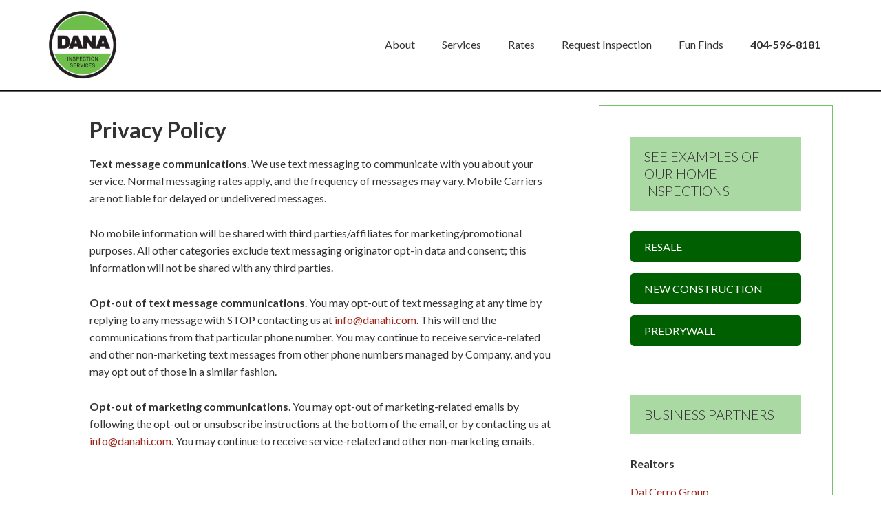

--- FILE ---
content_type: text/html; charset=UTF-8
request_url: https://www.danahi.com/privacy-policy/
body_size: 14166
content:
<!DOCTYPE html>
<html lang="en-US" prefix="og: https://ogp.me/ns#">
<head ><script>if(navigator.userAgent.match(/MSIE|Internet Explorer/i)||navigator.userAgent.match(/Trident\/7\..*?rv:11/i)){var href=document.location.href;if(!href.match(/[?&]nowprocket/)){if(href.indexOf("?")==-1){if(href.indexOf("#")==-1){document.location.href=href+"?nowprocket=1"}else{document.location.href=href.replace("#","?nowprocket=1#")}}else{if(href.indexOf("#")==-1){document.location.href=href+"&nowprocket=1"}else{document.location.href=href.replace("#","&nowprocket=1#")}}}}</script><script>class RocketLazyLoadScripts{constructor(e){this.triggerEvents=e,this.eventOptions={passive:!0},this.userEventListener=this.triggerListener.bind(this),this.delayedScripts={normal:[],async:[],defer:[]},this.allJQueries=[]}_addUserInteractionListener(e){this.triggerEvents.forEach((t=>window.addEventListener(t,e.userEventListener,e.eventOptions)))}_removeUserInteractionListener(e){this.triggerEvents.forEach((t=>window.removeEventListener(t,e.userEventListener,e.eventOptions)))}triggerListener(){this._removeUserInteractionListener(this),"loading"===document.readyState?document.addEventListener("DOMContentLoaded",this._loadEverythingNow.bind(this)):this._loadEverythingNow()}async _loadEverythingNow(){this._delayEventListeners(),this._delayJQueryReady(this),this._handleDocumentWrite(),this._registerAllDelayedScripts(),this._preloadAllScripts(),await this._loadScriptsFromList(this.delayedScripts.normal),await this._loadScriptsFromList(this.delayedScripts.defer),await this._loadScriptsFromList(this.delayedScripts.async),await this._triggerDOMContentLoaded(),await this._triggerWindowLoad(),window.dispatchEvent(new Event("rocket-allScriptsLoaded"))}_registerAllDelayedScripts(){document.querySelectorAll("script[type=rocketlazyloadscript]").forEach((e=>{e.hasAttribute("src")?e.hasAttribute("async")&&!1!==e.async?this.delayedScripts.async.push(e):e.hasAttribute("defer")&&!1!==e.defer||"module"===e.getAttribute("data-rocket-type")?this.delayedScripts.defer.push(e):this.delayedScripts.normal.push(e):this.delayedScripts.normal.push(e)}))}async _transformScript(e){return await this._requestAnimFrame(),new Promise((t=>{const n=document.createElement("script");let r;[...e.attributes].forEach((e=>{let t=e.nodeName;"type"!==t&&("data-rocket-type"===t&&(t="type",r=e.nodeValue),n.setAttribute(t,e.nodeValue))})),e.hasAttribute("src")?(n.addEventListener("load",t),n.addEventListener("error",t)):(n.text=e.text,t()),e.parentNode.replaceChild(n,e)}))}async _loadScriptsFromList(e){const t=e.shift();return t?(await this._transformScript(t),this._loadScriptsFromList(e)):Promise.resolve()}_preloadAllScripts(){var e=document.createDocumentFragment();[...this.delayedScripts.normal,...this.delayedScripts.defer,...this.delayedScripts.async].forEach((t=>{const n=t.getAttribute("src");if(n){const t=document.createElement("link");t.href=n,t.rel="preload",t.as="script",e.appendChild(t)}})),document.head.appendChild(e)}_delayEventListeners(){let e={};function t(t,n){!function(t){function n(n){return e[t].eventsToRewrite.indexOf(n)>=0?"rocket-"+n:n}e[t]||(e[t]={originalFunctions:{add:t.addEventListener,remove:t.removeEventListener},eventsToRewrite:[]},t.addEventListener=function(){arguments[0]=n(arguments[0]),e[t].originalFunctions.add.apply(t,arguments)},t.removeEventListener=function(){arguments[0]=n(arguments[0]),e[t].originalFunctions.remove.apply(t,arguments)})}(t),e[t].eventsToRewrite.push(n)}function n(e,t){let n=e[t];Object.defineProperty(e,t,{get:()=>n||function(){},set(r){e["rocket"+t]=n=r}})}t(document,"DOMContentLoaded"),t(window,"DOMContentLoaded"),t(window,"load"),t(window,"pageshow"),t(document,"readystatechange"),n(document,"onreadystatechange"),n(window,"onload"),n(window,"onpageshow")}_delayJQueryReady(e){let t=window.jQuery;Object.defineProperty(window,"jQuery",{get:()=>t,set(n){if(n&&n.fn&&!e.allJQueries.includes(n)){n.fn.ready=n.fn.init.prototype.ready=function(t){e.domReadyFired?t.bind(document)(n):document.addEventListener("rocket-DOMContentLoaded",(()=>t.bind(document)(n)))};const t=n.fn.on;n.fn.on=n.fn.init.prototype.on=function(){if(this[0]===window){function e(e){return e.split(" ").map((e=>"load"===e||0===e.indexOf("load.")?"rocket-jquery-load":e)).join(" ")}"string"==typeof arguments[0]||arguments[0]instanceof String?arguments[0]=e(arguments[0]):"object"==typeof arguments[0]&&Object.keys(arguments[0]).forEach((t=>{delete Object.assign(arguments[0],{[e(t)]:arguments[0][t]})[t]}))}return t.apply(this,arguments),this},e.allJQueries.push(n)}t=n}})}async _triggerDOMContentLoaded(){this.domReadyFired=!0,await this._requestAnimFrame(),document.dispatchEvent(new Event("rocket-DOMContentLoaded")),await this._requestAnimFrame(),window.dispatchEvent(new Event("rocket-DOMContentLoaded")),await this._requestAnimFrame(),document.dispatchEvent(new Event("rocket-readystatechange")),await this._requestAnimFrame(),document.rocketonreadystatechange&&document.rocketonreadystatechange()}async _triggerWindowLoad(){await this._requestAnimFrame(),window.dispatchEvent(new Event("rocket-load")),await this._requestAnimFrame(),window.rocketonload&&window.rocketonload(),await this._requestAnimFrame(),this.allJQueries.forEach((e=>e(window).trigger("rocket-jquery-load"))),window.dispatchEvent(new Event("rocket-pageshow")),await this._requestAnimFrame(),window.rocketonpageshow&&window.rocketonpageshow()}_handleDocumentWrite(){const e=new Map;document.write=document.writeln=function(t){const n=document.currentScript,r=document.createRange(),i=n.parentElement;let o=e.get(n);void 0===o&&(o=n.nextSibling,e.set(n,o));const a=document.createDocumentFragment();r.setStart(a,0),a.appendChild(r.createContextualFragment(t)),i.insertBefore(a,o)}}async _requestAnimFrame(){return new Promise((e=>requestAnimationFrame(e)))}static run(){const e=new RocketLazyLoadScripts(["keydown","mousemove","touchmove","touchstart","touchend","wheel"]);e._addUserInteractionListener(e)}}RocketLazyLoadScripts.run();
</script>
<meta charset="UTF-8" />
<meta name="viewport" content="width=device-width, initial-scale=1" />

<!-- Search Engine Optimization by Rank Math - https://s.rankmath.com/home -->
<title>Privacy Policy - Dana Inspection Services</title><link rel="preload" as="style" href="https://fonts.googleapis.com/css?family=Comfortaa%3A400%2C700%7CLato%3A400%2C300%2C300italic%2C400italic%2C700%2C700italic&#038;display=swap" /><link rel="stylesheet" href="https://fonts.googleapis.com/css?family=Comfortaa%3A400%2C700%7CLato%3A400%2C300%2C300italic%2C400italic%2C700%2C700italic&#038;display=swap" media="print" onload="this.media='all'" /><noscript><link rel="stylesheet" href="https://fonts.googleapis.com/css?family=Comfortaa%3A400%2C700%7CLato%3A400%2C300%2C300italic%2C400italic%2C700%2C700italic&#038;display=swap" /></noscript><link rel="stylesheet" href="https://www.danahi.com/wp-content/cache/min/1/95aead5c3a6bc9e7aff7b03144e99e71.css" media="all" data-minify="1" />
<meta name="description" content="Text message communications. We use text messaging to communicate with you about your service. Normal messaging rates apply, and the frequency of messages may"/>
<meta name="robots" content="follow, index, max-snippet:-1, max-video-preview:-1, max-image-preview:large"/>
<link rel="canonical" href="https://www.danahi.com/privacy-policy/" />
<meta property="og:locale" content="en_US" />
<meta property="og:type" content="article" />
<meta property="og:title" content="Privacy Policy - Dana Inspection Services" />
<meta property="og:description" content="Text message communications. We use text messaging to communicate with you about your service. Normal messaging rates apply, and the frequency of messages may" />
<meta property="og:url" content="https://www.danahi.com/privacy-policy/" />
<meta property="og:site_name" content="Dana Inspection Services" />
<meta property="og:image" content="https://www.danahi.com/wp-content/uploads/2020/01/Dana-Inspection-Services_round_alt_600x600.png" />
<meta property="og:image:secure_url" content="https://www.danahi.com/wp-content/uploads/2020/01/Dana-Inspection-Services_round_alt_600x600.png" />
<meta property="og:image:width" content="600" />
<meta property="og:image:height" content="600" />
<meta property="og:image:alt" content="Privacy Policy" />
<meta property="og:image:type" content="image/png" />
<meta property="article:published_time" content="2024-04-25T11:07:21-04:00" />
<meta name="twitter:card" content="summary_large_image" />
<meta name="twitter:title" content="Privacy Policy - Dana Inspection Services" />
<meta name="twitter:description" content="Text message communications. We use text messaging to communicate with you about your service. Normal messaging rates apply, and the frequency of messages may" />
<meta name="twitter:image" content="https://www.danahi.com/wp-content/uploads/2020/01/Dana-Inspection-Services_round_alt_600x600.png" />
<meta name="twitter:label1" content="Time to read" />
<meta name="twitter:data1" content="Less than a minute" />
<script type="application/ld+json" class="rank-math-schema">{"@context":"https://schema.org","@graph":[{"@type":["ProfessionalService","Organization"],"@id":"https://www.danahi.com/#organization","name":"Dana Inspection Services","url":"https://www.danahi.com","email":"info@danahi.com","logo":{"@type":"ImageObject","@id":"https://www.danahi.com/#logo","url":"https://www.danahi.com/wp-content/uploads/2020/01/Dana-Inspection-Services_round_alt-1.png","contentUrl":"https://www.danahi.com/wp-content/uploads/2020/01/Dana-Inspection-Services_round_alt-1.png","caption":"Dana Inspection Services","inLanguage":"en-US","width":"864","height":"864"},"openingHours":["Monday,Tuesday,Wednesday,Thursday,Friday,Saturday,Sunday 09:00-17:00"],"image":{"@id":"https://www.danahi.com/#logo"},"telephone":"678-884-3466"},{"@type":"WebSite","@id":"https://www.danahi.com/#website","url":"https://www.danahi.com","name":"Dana Inspection Services","publisher":{"@id":"https://www.danahi.com/#organization"},"inLanguage":"en-US"},{"@type":"ImageObject","@id":"https://www.danahi.com/wp-content/uploads/2020/01/Dana-Inspection-Services_round_alt_600x600.png","url":"https://www.danahi.com/wp-content/uploads/2020/01/Dana-Inspection-Services_round_alt_600x600.png","width":"600","height":"600","inLanguage":"en-US"},{"@type":"WebPage","@id":"https://www.danahi.com/privacy-policy/#webpage","url":"https://www.danahi.com/privacy-policy/","name":"Privacy Policy - Dana Inspection Services","datePublished":"2024-04-25T11:07:21-04:00","dateModified":"2024-04-25T11:07:21-04:00","isPartOf":{"@id":"https://www.danahi.com/#website"},"primaryImageOfPage":{"@id":"https://www.danahi.com/wp-content/uploads/2020/01/Dana-Inspection-Services_round_alt_600x600.png"},"inLanguage":"en-US"},{"@type":"Person","@id":"https://www.danahi.com/author/scott/","name":"Scott Dana","url":"https://www.danahi.com/author/scott/","image":{"@type":"ImageObject","@id":"https://secure.gravatar.com/avatar/a08431e52e4da108a4f275336e7f1339331d1e5d95a76bb32a0b6ef9a1786c71?s=96&amp;d=mm&amp;r=g","url":"https://secure.gravatar.com/avatar/a08431e52e4da108a4f275336e7f1339331d1e5d95a76bb32a0b6ef9a1786c71?s=96&amp;d=mm&amp;r=g","caption":"Scott Dana","inLanguage":"en-US"},"sameAs":["http://www.danahi.com/"],"worksFor":{"@id":"https://www.danahi.com/#organization"}},{"@type":"Article","headline":"Privacy Policy - Dana Inspection Services","datePublished":"2024-04-25T11:07:21-04:00","dateModified":"2024-04-25T11:07:21-04:00","author":{"@id":"https://www.danahi.com/author/scott/"},"publisher":{"@id":"https://www.danahi.com/#organization"},"description":"Text message communications. We use text messaging to communicate with you about your service. Normal messaging rates apply, and the frequency of messages may","name":"Privacy Policy - Dana Inspection Services","@id":"https://www.danahi.com/privacy-policy/#richSnippet","isPartOf":{"@id":"https://www.danahi.com/privacy-policy/#webpage"},"image":{"@id":"https://www.danahi.com/wp-content/uploads/2020/01/Dana-Inspection-Services_round_alt_600x600.png"},"inLanguage":"en-US","mainEntityOfPage":{"@id":"https://www.danahi.com/privacy-policy/#webpage"}}]}</script>
<!-- /Rank Math WordPress SEO plugin -->

<link rel='dns-prefetch' href='//www.googletagmanager.com' />
<link rel='dns-prefetch' href='//fonts.googleapis.com' />
<link href='https://fonts.gstatic.com' crossorigin rel='preconnect' />
<link rel="alternate" type="application/rss+xml" title="Dana Inspection Services &raquo; Feed" href="https://www.danahi.com/feed/" />
<link rel="alternate" type="application/rss+xml" title="Dana Inspection Services &raquo; Comments Feed" href="https://www.danahi.com/comments/feed/" />
<style id='wp-img-auto-sizes-contain-inline-css' type='text/css'>
img:is([sizes=auto i],[sizes^="auto," i]){contain-intrinsic-size:3000px 1500px}
/*# sourceURL=wp-img-auto-sizes-contain-inline-css */
</style>

<style id='wp-emoji-styles-inline-css' type='text/css'>

	img.wp-smiley, img.emoji {
		display: inline !important;
		border: none !important;
		box-shadow: none !important;
		height: 1em !important;
		width: 1em !important;
		margin: 0 0.07em !important;
		vertical-align: -0.1em !important;
		background: none !important;
		padding: 0 !important;
	}
/*# sourceURL=wp-emoji-styles-inline-css */
</style>

<style id='global-styles-inline-css' type='text/css'>
:root{--wp--preset--aspect-ratio--square: 1;--wp--preset--aspect-ratio--4-3: 4/3;--wp--preset--aspect-ratio--3-4: 3/4;--wp--preset--aspect-ratio--3-2: 3/2;--wp--preset--aspect-ratio--2-3: 2/3;--wp--preset--aspect-ratio--16-9: 16/9;--wp--preset--aspect-ratio--9-16: 9/16;--wp--preset--color--black: #000000;--wp--preset--color--cyan-bluish-gray: #abb8c3;--wp--preset--color--white: #ffffff;--wp--preset--color--pale-pink: #f78da7;--wp--preset--color--vivid-red: #cf2e2e;--wp--preset--color--luminous-vivid-orange: #ff6900;--wp--preset--color--luminous-vivid-amber: #fcb900;--wp--preset--color--light-green-cyan: #7bdcb5;--wp--preset--color--vivid-green-cyan: #00d084;--wp--preset--color--pale-cyan-blue: #8ed1fc;--wp--preset--color--vivid-cyan-blue: #0693e3;--wp--preset--color--vivid-purple: #9b51e0;--wp--preset--gradient--vivid-cyan-blue-to-vivid-purple: linear-gradient(135deg,rgb(6,147,227) 0%,rgb(155,81,224) 100%);--wp--preset--gradient--light-green-cyan-to-vivid-green-cyan: linear-gradient(135deg,rgb(122,220,180) 0%,rgb(0,208,130) 100%);--wp--preset--gradient--luminous-vivid-amber-to-luminous-vivid-orange: linear-gradient(135deg,rgb(252,185,0) 0%,rgb(255,105,0) 100%);--wp--preset--gradient--luminous-vivid-orange-to-vivid-red: linear-gradient(135deg,rgb(255,105,0) 0%,rgb(207,46,46) 100%);--wp--preset--gradient--very-light-gray-to-cyan-bluish-gray: linear-gradient(135deg,rgb(238,238,238) 0%,rgb(169,184,195) 100%);--wp--preset--gradient--cool-to-warm-spectrum: linear-gradient(135deg,rgb(74,234,220) 0%,rgb(151,120,209) 20%,rgb(207,42,186) 40%,rgb(238,44,130) 60%,rgb(251,105,98) 80%,rgb(254,248,76) 100%);--wp--preset--gradient--blush-light-purple: linear-gradient(135deg,rgb(255,206,236) 0%,rgb(152,150,240) 100%);--wp--preset--gradient--blush-bordeaux: linear-gradient(135deg,rgb(254,205,165) 0%,rgb(254,45,45) 50%,rgb(107,0,62) 100%);--wp--preset--gradient--luminous-dusk: linear-gradient(135deg,rgb(255,203,112) 0%,rgb(199,81,192) 50%,rgb(65,88,208) 100%);--wp--preset--gradient--pale-ocean: linear-gradient(135deg,rgb(255,245,203) 0%,rgb(182,227,212) 50%,rgb(51,167,181) 100%);--wp--preset--gradient--electric-grass: linear-gradient(135deg,rgb(202,248,128) 0%,rgb(113,206,126) 100%);--wp--preset--gradient--midnight: linear-gradient(135deg,rgb(2,3,129) 0%,rgb(40,116,252) 100%);--wp--preset--font-size--small: 13px;--wp--preset--font-size--medium: 20px;--wp--preset--font-size--large: 36px;--wp--preset--font-size--x-large: 42px;--wp--preset--spacing--20: 0.44rem;--wp--preset--spacing--30: 0.67rem;--wp--preset--spacing--40: 1rem;--wp--preset--spacing--50: 1.5rem;--wp--preset--spacing--60: 2.25rem;--wp--preset--spacing--70: 3.38rem;--wp--preset--spacing--80: 5.06rem;--wp--preset--shadow--natural: 6px 6px 9px rgba(0, 0, 0, 0.2);--wp--preset--shadow--deep: 12px 12px 50px rgba(0, 0, 0, 0.4);--wp--preset--shadow--sharp: 6px 6px 0px rgba(0, 0, 0, 0.2);--wp--preset--shadow--outlined: 6px 6px 0px -3px rgb(255, 255, 255), 6px 6px rgb(0, 0, 0);--wp--preset--shadow--crisp: 6px 6px 0px rgb(0, 0, 0);}:where(.is-layout-flex){gap: 0.5em;}:where(.is-layout-grid){gap: 0.5em;}body .is-layout-flex{display: flex;}.is-layout-flex{flex-wrap: wrap;align-items: center;}.is-layout-flex > :is(*, div){margin: 0;}body .is-layout-grid{display: grid;}.is-layout-grid > :is(*, div){margin: 0;}:where(.wp-block-columns.is-layout-flex){gap: 2em;}:where(.wp-block-columns.is-layout-grid){gap: 2em;}:where(.wp-block-post-template.is-layout-flex){gap: 1.25em;}:where(.wp-block-post-template.is-layout-grid){gap: 1.25em;}.has-black-color{color: var(--wp--preset--color--black) !important;}.has-cyan-bluish-gray-color{color: var(--wp--preset--color--cyan-bluish-gray) !important;}.has-white-color{color: var(--wp--preset--color--white) !important;}.has-pale-pink-color{color: var(--wp--preset--color--pale-pink) !important;}.has-vivid-red-color{color: var(--wp--preset--color--vivid-red) !important;}.has-luminous-vivid-orange-color{color: var(--wp--preset--color--luminous-vivid-orange) !important;}.has-luminous-vivid-amber-color{color: var(--wp--preset--color--luminous-vivid-amber) !important;}.has-light-green-cyan-color{color: var(--wp--preset--color--light-green-cyan) !important;}.has-vivid-green-cyan-color{color: var(--wp--preset--color--vivid-green-cyan) !important;}.has-pale-cyan-blue-color{color: var(--wp--preset--color--pale-cyan-blue) !important;}.has-vivid-cyan-blue-color{color: var(--wp--preset--color--vivid-cyan-blue) !important;}.has-vivid-purple-color{color: var(--wp--preset--color--vivid-purple) !important;}.has-black-background-color{background-color: var(--wp--preset--color--black) !important;}.has-cyan-bluish-gray-background-color{background-color: var(--wp--preset--color--cyan-bluish-gray) !important;}.has-white-background-color{background-color: var(--wp--preset--color--white) !important;}.has-pale-pink-background-color{background-color: var(--wp--preset--color--pale-pink) !important;}.has-vivid-red-background-color{background-color: var(--wp--preset--color--vivid-red) !important;}.has-luminous-vivid-orange-background-color{background-color: var(--wp--preset--color--luminous-vivid-orange) !important;}.has-luminous-vivid-amber-background-color{background-color: var(--wp--preset--color--luminous-vivid-amber) !important;}.has-light-green-cyan-background-color{background-color: var(--wp--preset--color--light-green-cyan) !important;}.has-vivid-green-cyan-background-color{background-color: var(--wp--preset--color--vivid-green-cyan) !important;}.has-pale-cyan-blue-background-color{background-color: var(--wp--preset--color--pale-cyan-blue) !important;}.has-vivid-cyan-blue-background-color{background-color: var(--wp--preset--color--vivid-cyan-blue) !important;}.has-vivid-purple-background-color{background-color: var(--wp--preset--color--vivid-purple) !important;}.has-black-border-color{border-color: var(--wp--preset--color--black) !important;}.has-cyan-bluish-gray-border-color{border-color: var(--wp--preset--color--cyan-bluish-gray) !important;}.has-white-border-color{border-color: var(--wp--preset--color--white) !important;}.has-pale-pink-border-color{border-color: var(--wp--preset--color--pale-pink) !important;}.has-vivid-red-border-color{border-color: var(--wp--preset--color--vivid-red) !important;}.has-luminous-vivid-orange-border-color{border-color: var(--wp--preset--color--luminous-vivid-orange) !important;}.has-luminous-vivid-amber-border-color{border-color: var(--wp--preset--color--luminous-vivid-amber) !important;}.has-light-green-cyan-border-color{border-color: var(--wp--preset--color--light-green-cyan) !important;}.has-vivid-green-cyan-border-color{border-color: var(--wp--preset--color--vivid-green-cyan) !important;}.has-pale-cyan-blue-border-color{border-color: var(--wp--preset--color--pale-cyan-blue) !important;}.has-vivid-cyan-blue-border-color{border-color: var(--wp--preset--color--vivid-cyan-blue) !important;}.has-vivid-purple-border-color{border-color: var(--wp--preset--color--vivid-purple) !important;}.has-vivid-cyan-blue-to-vivid-purple-gradient-background{background: var(--wp--preset--gradient--vivid-cyan-blue-to-vivid-purple) !important;}.has-light-green-cyan-to-vivid-green-cyan-gradient-background{background: var(--wp--preset--gradient--light-green-cyan-to-vivid-green-cyan) !important;}.has-luminous-vivid-amber-to-luminous-vivid-orange-gradient-background{background: var(--wp--preset--gradient--luminous-vivid-amber-to-luminous-vivid-orange) !important;}.has-luminous-vivid-orange-to-vivid-red-gradient-background{background: var(--wp--preset--gradient--luminous-vivid-orange-to-vivid-red) !important;}.has-very-light-gray-to-cyan-bluish-gray-gradient-background{background: var(--wp--preset--gradient--very-light-gray-to-cyan-bluish-gray) !important;}.has-cool-to-warm-spectrum-gradient-background{background: var(--wp--preset--gradient--cool-to-warm-spectrum) !important;}.has-blush-light-purple-gradient-background{background: var(--wp--preset--gradient--blush-light-purple) !important;}.has-blush-bordeaux-gradient-background{background: var(--wp--preset--gradient--blush-bordeaux) !important;}.has-luminous-dusk-gradient-background{background: var(--wp--preset--gradient--luminous-dusk) !important;}.has-pale-ocean-gradient-background{background: var(--wp--preset--gradient--pale-ocean) !important;}.has-electric-grass-gradient-background{background: var(--wp--preset--gradient--electric-grass) !important;}.has-midnight-gradient-background{background: var(--wp--preset--gradient--midnight) !important;}.has-small-font-size{font-size: var(--wp--preset--font-size--small) !important;}.has-medium-font-size{font-size: var(--wp--preset--font-size--medium) !important;}.has-large-font-size{font-size: var(--wp--preset--font-size--large) !important;}.has-x-large-font-size{font-size: var(--wp--preset--font-size--x-large) !important;}
/*# sourceURL=global-styles-inline-css */
</style>

<style id='classic-theme-styles-inline-css' type='text/css'>
/*! This file is auto-generated */
.wp-block-button__link{color:#fff;background-color:#32373c;border-radius:9999px;box-shadow:none;text-decoration:none;padding:calc(.667em + 2px) calc(1.333em + 2px);font-size:1.125em}.wp-block-file__button{background:#32373c;color:#fff;text-decoration:none}
/*# sourceURL=/wp-includes/css/classic-themes.min.css */
</style>





<script type="text/javascript" src="https://www.danahi.com/wp-includes/js/jquery/jquery.min.js?ver=3.7.1" id="jquery-core-js" defer></script>
<script type="text/javascript" src="https://www.danahi.com/wp-includes/js/jquery/jquery-migrate.min.js?ver=3.4.1" id="jquery-migrate-js" defer></script>
<script type="text/javascript" src="https://www.danahi.com/wp-content/plugins/dimage-360/js/photo-sphere-viewer.min.js?ver=1" id="photo-sphere-js1-js" defer></script>
<script type="text/javascript" src="https://www.danahi.com/wp-content/plugins/dimage-360/js/three.min.js?ver=1" id="three-min-js" defer></script>
<script data-minify="1" type="text/javascript" src="https://www.danahi.com/wp-content/cache/min/1/wp-content/plugins/ec-authorizenet/scripts/ajax_req.js?ver=1734746532" id="ajax_submission-js" defer></script>
<script type="text/javascript" src="https://www.danahi.com/wp-includes/js/jquery/ui/core.min.js?ver=1.13.3" id="jquery-ui-core-js" defer></script>
<script type="text/javascript" src="https://www.danahi.com/wp-content/plugins/slider-images/scripts/rw-slider-image-widget.js?ver=6.9" id="rw-slider-image-script-js" defer></script>
<script data-minify="1" type="text/javascript" src="https://www.danahi.com/wp-content/cache/min/1/wp-content/plugins/slider-images/scripts/jquery.easing.1.2.js?ver=1734746532" id="rw-slider-image-script-easing-js" defer></script>
<script type="text/javascript" src="https://www.danahi.com/wp-content/plugins/slider-images/scripts/jquery.anythingslider.min.js?ver=6.9" id="rw-slider-image-script-anythingslider-js" defer></script>
<script type="text/javascript" src="https://www.danahi.com/wp-content/plugins/slider-images/scripts/jquery.colorbox-min.js?ver=6.9" id="rw-slider-image-script-colorbox-js" defer></script>

<!-- Google Analytics snippet added by Site Kit -->
<script type="rocketlazyloadscript" data-rocket-type="text/javascript" src="https://www.googletagmanager.com/gtag/js?id=UA-1782553-1" id="google_gtagjs-js" async></script>
<script type="text/javascript" id="google_gtagjs-js-after">
/* <![CDATA[ */
window.dataLayer = window.dataLayer || [];function gtag(){dataLayer.push(arguments);}
gtag('set', 'linker', {"domains":["www.danahi.com"]} );
gtag("js", new Date());
gtag("set", "developer_id.dZTNiMT", true);
gtag("config", "UA-1782553-1", {"anonymize_ip":true});
gtag("config", "G-W6CN0Q746H");
//# sourceURL=google_gtagjs-js-after
/* ]]> */
</script>

<!-- End Google Analytics snippet added by Site Kit -->
<link rel="https://api.w.org/" href="https://www.danahi.com/wp-json/" /><link rel="alternate" title="JSON" type="application/json" href="https://www.danahi.com/wp-json/wp/v2/pages/3003" /><link rel="EditURI" type="application/rsd+xml" title="RSD" href="https://www.danahi.com/xmlrpc.php?rsd" />
<meta name="generator" content="WordPress 6.9" />
<link rel='shortlink' href='https://www.danahi.com/?p=3003' />
        <script type="rocketlazyloadscript" data-rocket-type="text/javascript">
            var ajaxurl = 'https://www.danahi.com/wp-admin/admin-ajax.php';
        </script>
        <meta name="generator" content="Site Kit by Google 1.104.0" /><!-- Global site tag (gtag.js) - Google Ads: 10804279755 -->

<script type="rocketlazyloadscript" async  src=https://www.googletagmanager.com/gtag/js?id=AW-10804279755>


</script>


<script type="rocketlazyloadscript">

window.dataLayer = window.dataLayer || [];

function gtag(){dataLayer.push(arguments);}

gtag('js', new Date());

gtag('config', 'AW-10804279755');

</script>

<!-- Facebook Pixel Code -->

<script type="rocketlazyloadscript">

!function(f,b,e,v,n,t,s)

{if(f.fbq)return;n=f.fbq=function(){n.callMethod?

n.callMethod.apply(n,arguments):n.queue.push(arguments)};

if(!f.fbq)f.fbq=n;n.push=n;n.loaded=!0;n.version='2.0';

n.queue=[];t=b.createElement(e);t.async=!0;

t.src=v;s=b.getElementsByTagName(e)[0];

s.parentNode.insertBefore(t,s)}(window,
document,'script',

'
https://connect.facebook.net/en_US/fbevents.js');

fbq('init', '866686417381517');

fbq('track', 'PageView');

</script>

<noscript><img height="1" width="1"
style="display:none"

src="
https://www.facebook.com/tr?id=866686417381517&ev=PageView&noscript=1"

/></noscript>

<!-- End Facebook Pixel Code --><link rel="pingback" href="https://www.danahi.com/xmlrpc.php" />
<script data-minify="1" type="text/javascript" 
src="https://www.danahi.com/wp-content/cache/min/1/javascripts/web.js?ver=1734746532" defer></script><style type="text/css">.site-title a { background: url(https://www.danahi.com/wp-content/uploads/2020/01/Dana-Inspection-Services_round_alt_300x300.png) no-repeat !important; }</style>
<meta name="generator" content="Elementor 3.18.3; features: e_dom_optimization, e_optimized_assets_loading, e_optimized_css_loading, additional_custom_breakpoints, block_editor_assets_optimize, e_image_loading_optimization; settings: css_print_method-external, google_font-enabled, font_display-auto">
<link rel="icon" href="https://www.danahi.com/wp-content/uploads/2016/10/cropped-danahifavicon-32x32.jpg" sizes="32x32" />
<link rel="icon" href="https://www.danahi.com/wp-content/uploads/2016/10/cropped-danahifavicon-192x192.jpg" sizes="192x192" />
<link rel="apple-touch-icon" href="https://www.danahi.com/wp-content/uploads/2016/10/cropped-danahifavicon-180x180.jpg" />
<meta name="msapplication-TileImage" content="https://www.danahi.com/wp-content/uploads/2016/10/cropped-danahifavicon-270x270.jpg" />
		<style type="text/css" id="wp-custom-css">
			/*
You can add your own CSS here.

Click the help icon above to learn more.
*/

@media only screen and (max-width:1000px) {
.top {
	height: 400px;
	display: none;
 }
#text-6 {
    display: none;}
}
.top {
	background: #fff url(https://www.danahi.com/wp-content/uploads/2025/11/group-image-for-homepage-just-inspectors.jpg) top no-repeat;
}

.phone {
	font-weight: bold;
}

#text-6 {
	width: 75%;
/*width: 75%;*/
}


.button-space {
	padding: 0px 20px 0px 20px;
}
/* Footer */
.site-footer {
	background: #333333;
}
.wp-image-42 {
	-webkit-box-shadow: 6px 10px 25px -4px rgba(43,40,43,1);
	-moz-box-shadow: 6px 10px 25px -4px rgba(43,40,43,1);
	box-shadow: 6px 10px 25px -4px rgba(43,40,43,1);
}
.wp-image-46, .wp-image-47, .wp-image-45 {	
	-webkit-border-radius: 40px;
	border-radius: 40px;}

.number {
	display: inline-block;
	color: #fff;
	background: #b22012;
	padding: .06em .35em;
	margin-right: 2px;
	min-width: 30px;
	text-align: center;
	float: left !important;
}
.home-cta {
    background-color: #993333;}

a, .entry-title a:hover, .footer-widgets .entry-title a:hover {
    color: #9b2619;
}
.footer-widgets {
	background-color: #660000;
	clear: both;
	font-size: 15px;
}
.home-testimonial {
    background: #FFFFFF url('http://danahi.com/wp-content/uploads/2016/11/testimonial_background1.jpg') top center no-repeat;}
	
td {
	padding-left: 20px;}
th {
	padding-left: 10px;
	background: #dddddd;
}

.home-headline {
    background-color: #ABD9A3;
	color: #005F00;
}

a.button {
	background-color: #005F00;
}

a.button:hover {
	background-color: #4C8F4C;}

.sidebar-primary .widget .button {
	background-color: #005F00;
	display:block;}

.content-box-blue {		
	background: #F0F8FF;
	border: 1px solid #78D6FF;
	padding: 10px 0px 0px 20px;
	max-width: 250px;}
h6 {
	font-size: 13px;}

.bottom{
	background: #FFFFFF url(http://danahi.com/wp-content/uploads/2016/11/brickwall.png) fixed repeat;}

.center{
    top: 50%;
    margin-left: 20%;
    transform: translate(-50%, -50%)
}

.clear-line:after {
  	content: ".";
	display: block;
	clear: both;
	visibility: hidden;
	line-height: 0;
	height: 0;
}
 
.clear-line {
	display: inline-block;
	width: 100%;
}
 
html[xmlns] .clear-line {
	display: block;
}
 
.clear-line {
	height: 1%;}

/* Footer */
.site-footer {
	background: #333333;
}

/* Header */
.site-header {
		border-bottom: 2px groove #616161;
}
.header-image .title-area, .header-image .site-title, .header-image .site-title a {
    max-width: 100px; margin-top:5px}
@media screen and (max-width: 600px) {
	.mobile-img{
		display: inline-block;
		margin-left: auto;
		margin-right: auto !important;
		float: none !important;
	}
}		</style>
		<noscript><style id="rocket-lazyload-nojs-css">.rll-youtube-player, [data-lazy-src]{display:none !important;}</style></noscript></head>
<body class="wp-singular page-template-default page page-id-3003 wp-theme-genesis wp-child-theme-hello-pro custom-header header-image content-sidebar genesis-breadcrumbs-hidden genesis-footer-widgets-visible  elementor-default elementor-kit-2477" itemscope itemtype="https://schema.org/WebPage"><div class="site-container"><header class="site-header" itemscope itemtype="https://schema.org/WPHeader"><div class="wrap"><div class="title-area"><p class="site-title" itemprop="headline"><a href="https://www.danahi.com/">Dana Inspection Services</a></p><p class="site-description" itemprop="description">Home Inspection company serving the greater Atlanta area</p></div><div class="widget-area header-widget-area"><section id="nav_menu-4" class="widget widget_nav_menu"><div class="widget-wrap"><nav class="nav-header" itemscope itemtype="https://schema.org/SiteNavigationElement"><ul id="menu-main-menu" class="menu genesis-nav-menu"><li id="menu-item-22" class="menu-item menu-item-type-post_type menu-item-object-page menu-item-22"><a href="https://www.danahi.com/about-dana-home-inspections-infrared-technology/" itemprop="url"><span itemprop="name">About</span></a></li>
<li id="menu-item-21" class="menu-item menu-item-type-post_type menu-item-object-page menu-item-21"><a href="https://www.danahi.com/infrared-scan-radon-testing-sewer-scoping-203k-consulting-termites/" itemprop="url"><span itemprop="name">Services</span></a></li>
<li id="menu-item-20" class="menu-item menu-item-type-post_type menu-item-object-page menu-item-20"><a href="https://www.danahi.com/rates/" itemprop="url"><span itemprop="name">Rates</span></a></li>
<li id="menu-item-3132" class="menu-item menu-item-type-custom menu-item-object-custom menu-item-3132"><a href="https://app.spectora.com/inspection-request/dana-inspection-services-inc" itemprop="url"><span itemprop="name">Request Inspection</span></a></li>
<li id="menu-item-662" class="menu-item menu-item-type-post_type menu-item-object-page menu-item-662"><a href="https://www.danahi.com/blog/" itemprop="url"><span itemprop="name">Fun Finds</span></a></li>
<li id="menu-item-169" class="phone menu-item menu-item-type-custom menu-item-object-custom menu-item-169"><a href="tel:" itemprop="url"><span itemprop="name">404-596-8181</span></a></li>
</ul></nav></div></section>
</div></div></header><div class="site-inner"><div class="content-sidebar-wrap"><main class="content"><article class="post-3003 page type-page status-publish entry" aria-label="Privacy Policy" itemscope itemtype="https://schema.org/CreativeWork"><header class="entry-header"><h1 class="entry-title" itemprop="headline">Privacy Policy</h1>
</header><div class="entry-content" itemprop="text"><p><strong>Text message communications</strong>. We use text messaging to communicate with you about your service. Normal messaging rates apply, and the frequency of messages may vary. Mobile Carriers are not liable for delayed or undelivered messages.</p>
<p>No mobile information will be shared with third parties/affiliates for marketing/promotional purposes. All other categories exclude text messaging originator opt-in data and consent; this information will not be shared with any third parties.</p>
<p><strong>Opt-out of text message communications</strong>. You may opt-out of text messaging at any time by replying to any message with STOP contacting us at <a href="mailto:company@email.com" target="_blank" rel="noopener">info@danahi.com</a>. This will end the communications from that particular phone number. You may continue to receive service-related and other non-marketing text messages from other phone numbers managed by Company, and you may opt out of those in a similar fashion.</p>
<p><strong>Opt-out of marketing communications</strong>. You may opt-out of marketing-related emails by following the opt-out or unsubscribe instructions at the bottom of the email, or by contacting us at <a href="mailto:info@danahi.com" target="_blank" rel="noopener">info@danahi.com</a>. You may continue to receive service-related and other non-marketing emails.</p>
</div></article></main><aside class="sidebar sidebar-primary widget-area" role="complementary" aria-label="Primary Sidebar" itemscope itemtype="https://schema.org/WPSideBar"><section id="text-21" class="widget widget_text"><div class="widget-wrap"><h4 class="widget-title widgettitle">See Examples of our home inspections</h4>
			<div class="textwidget"><p><a class="button" href="https://app.spectora.com/home-inspectors/dana-inspection-services-inc/sample_report?sample_id=26044">Resale</a></p>
<p><a class="button" href="https://app.spectora.com/home-inspectors/dana-inspection-services-inc/sample_report?sample_id=26045">New Construction</a></p>
<p><a class="button" href="https://reports.spectora.com/home-inspectors/dana-inspection-services-inc/sample_report?sample_id=26061">Predrywall</a></p>
</div>
		</div></section>
<section id="text-20" class="widget widget_text"><div class="widget-wrap"><h4 class="widget-title widgettitle">Business Partners</h4>
			<div class="textwidget"><p><strong>Realtors</strong></p>
<p><a href="https://www.dalcerrogroup.com/realestateagent/search" target="_blank">Dal Cerro Group</a><br />
<a href="https://www.redfin.com/city/30756/GA/Atlanta/real-estate/agents" target="_blank">Redfin, Stephanie Beckwith</a><br />
<a href="https://timothycox.com/" target="_blank">Timothy Cox</a><br />
<a href="https://timothycox.com/" target="_blank">JoJo Gilbert-Ross</a><br />
<a href="https://pricecurtis.atlantafinehomes.com/eng" target="_blank">Price Curtis</a><br />
<a href="http://www.buckhead.com/real-estate-agent" target="_blank">Hirsh Real Estate</a><br />
<a href="https://www.redfin.com/city/30756/GA/Atlanta/real-estate/agents" target="_blank">Redfin, Cynthia Little</a><br />
<a href="http://www.kirstenricci.bhhsgeorgia.com/kirstenricci.aspx/" target="_blank">Kirsten Ricci</a><br />
<a href="http://beckymorris.com/" target="_blank">Becky Morris</a><br />
<a href="https://timothycox.com/" target="_blank">Enrique Lecuna</a><br />
<a href="https://www.ansleyre.com/agents/7688/marlene-green">Marlene Green</a><br />
<a href="https://www.redfin.com/city/30756/GA/Atlanta/real-estate/agents" target="_blank">Redfin, Pam O'Conner-Smith</a><br />
<a href="https://www.redfin.com/city/30756/GA/Atlanta/real-estate/agents" target="_blank">Redfin, Jasmine Harris</a><br />
<a href="https://www.ansleyre.com/agents/7695/taylor-inman" target="_blank">Taylor Inman</a><br />
<a href="https://www.atlantafinehomes.com/eng/associate/258-a-913-4043394/angela-medley" target="_blank">Angela Medley</a><br />
<a href="https://www.atlantafinehomes.com/eng/associate/258-a-df2212201927109482/mayumi-parrado">Mayumi Parrado</a><br />
<a href="http://www.lisagallagher.bhhsgeorgia.com/" target="_blank">Lisa Gallagher</a><br />
<a href="http://paigeslyman.com/" target="_blank">Paige Slyman</a><br />
<a href="http://www.sawyerhometeam.com/" target="_blank">LaToy Sawyer</a></p>
<p><strong>Mortgage Professionals</strong></p>
<p><a href="http://atlanticbay.com/reececohen/" target="_blank">Reece Cohen/Atlantic Bay Mortgage Group</a><br />
<a href="https://www.northpointmortgage.com/about-gary-rosenshein/" target="_blank">Gary Rosenshein/ Northpoint Mortgage</a></p>
<p><strong>Other Professionals</strong></p>
<p><a href="http://hitittoday.com/" target="_blank">Home Inspection Training Institute Today</a><br />
<a href="https://genuine-electric.com/">Genuine Electric</a><br />
<a href="http://www.bigleafarbor.com/" target="_blank">Big Leaf Arbor (Tree Removal)</a><br />
<a href="https://www.abetterguttercleaning.com/">A Better Gutter Cleaning</a><br />
<a href="https://www.bazerpainting.com/">Bazer Painting</a></p>
</div>
		</div></section>
</aside></div></div><div class="footer-widgets"><div class="wrap"><div class="widget-area footer-widgets-1 footer-widget-area"><section id="text-12" class="widget widget_text"><div class="widget-wrap">			<div class="textwidget"><h3>Dana Inspection Services, Inc.</h3>
<p><a href="tel:404-596-8181">404-596-8181</a><br />
<a href="mailto:info@danahi.com" target="_blank">info@danahi.com<br />
</a></p>
<h3><a href="http://www.danahi.com/request-inspection/" target="_blank">Request Inspection</a></h3>
</div>
		</div></section>
</div><div class="widget-area footer-widgets-2 footer-widget-area"><section id="text-13" class="widget widget_text"><div class="widget-wrap">			<div class="textwidget"><h3>Our Team</h3>
<p><b>Scott Dana</b>, Owner/Code-Certified Inspector<br />
<b>Don O'Shields</b>, Certified <BR>Professional Inspector<br />
<b>Matt Mesaros</b>, Certified <BR>Professional Inspector<br />
<b>Craig Archibald</b>, Certified <BR>Professional Inspector<br />
<b>Micah Gower</b>, Certified <BR>Professional Inspector<br />
<b>Tom Crawford</b>, Inspector<br />
<b>Anna Beatriz</b>, Office Manager</p>
<p>View our <a href="https://www.danahi.com/privacy-policy">privacy policy</a></p>
</div>
		</div></section>
</div><div class="widget-area footer-widgets-3 footer-widget-area"><section id="text-3" class="widget widget_text"><div class="widget-wrap">			<div class="textwidget"><h3>Serving these areas</h3>
<p>Greater Atlanta Metro Area<br />
ASHI Certified Inspector #246339<br />
ICC Code Certified Residential Building Inspector #5289396-B1<br />
ICC Code Certified Property Maintenance & Housing Inspector #5289396<br />
InterNACHI Certified Professional Inspector </p>
</div>
		</div></section>
</div></div></div><footer class="site-footer" itemscope itemtype="https://schema.org/WPFooter"><div class="wrap"><p>Copyright &#x000A9;&nbsp;2025 &middot; images by <a href="http://maurarobertsphotography.com/#!/HOME" target="_blank">Maura Roberts Photography</a>&middot; website by <a href="http://arietesdev.com" target="_blank">Arietes Development, LLC</a></div></footer></div><script type="speculationrules">
{"prefetch":[{"source":"document","where":{"and":[{"href_matches":"/*"},{"not":{"href_matches":["/wp-*.php","/wp-admin/*","/wp-content/uploads/*","/wp-content/*","/wp-content/plugins/*","/wp-content/themes/hello-pro/*","/wp-content/themes/genesis/*","/*\\?(.+)"]}},{"not":{"selector_matches":"a[rel~=\"nofollow\"]"}},{"not":{"selector_matches":".no-prefetch, .no-prefetch a"}}]},"eagerness":"conservative"}]}
</script>
<script type="text/javascript" id="rocket-browser-checker-js-after">
/* <![CDATA[ */
"use strict";var _createClass=function(){function defineProperties(target,props){for(var i=0;i<props.length;i++){var descriptor=props[i];descriptor.enumerable=descriptor.enumerable||!1,descriptor.configurable=!0,"value"in descriptor&&(descriptor.writable=!0),Object.defineProperty(target,descriptor.key,descriptor)}}return function(Constructor,protoProps,staticProps){return protoProps&&defineProperties(Constructor.prototype,protoProps),staticProps&&defineProperties(Constructor,staticProps),Constructor}}();function _classCallCheck(instance,Constructor){if(!(instance instanceof Constructor))throw new TypeError("Cannot call a class as a function")}var RocketBrowserCompatibilityChecker=function(){function RocketBrowserCompatibilityChecker(options){_classCallCheck(this,RocketBrowserCompatibilityChecker),this.passiveSupported=!1,this._checkPassiveOption(this),this.options=!!this.passiveSupported&&options}return _createClass(RocketBrowserCompatibilityChecker,[{key:"_checkPassiveOption",value:function(self){try{var options={get passive(){return!(self.passiveSupported=!0)}};window.addEventListener("test",null,options),window.removeEventListener("test",null,options)}catch(err){self.passiveSupported=!1}}},{key:"initRequestIdleCallback",value:function(){!1 in window&&(window.requestIdleCallback=function(cb){var start=Date.now();return setTimeout(function(){cb({didTimeout:!1,timeRemaining:function(){return Math.max(0,50-(Date.now()-start))}})},1)}),!1 in window&&(window.cancelIdleCallback=function(id){return clearTimeout(id)})}},{key:"isDataSaverModeOn",value:function(){return"connection"in navigator&&!0===navigator.connection.saveData}},{key:"supportsLinkPrefetch",value:function(){var elem=document.createElement("link");return elem.relList&&elem.relList.supports&&elem.relList.supports("prefetch")&&window.IntersectionObserver&&"isIntersecting"in IntersectionObserverEntry.prototype}},{key:"isSlowConnection",value:function(){return"connection"in navigator&&"effectiveType"in navigator.connection&&("2g"===navigator.connection.effectiveType||"slow-2g"===navigator.connection.effectiveType)}}]),RocketBrowserCompatibilityChecker}();
//# sourceURL=rocket-browser-checker-js-after
/* ]]> */
</script>
<script type="text/javascript" id="rocket-preload-links-js-extra">
/* <![CDATA[ */
var RocketPreloadLinksConfig = {"excludeUris":"/request-inspection/|/request-an-inspection/|/(.+/)?feed/?.+/?|/(?:.+/)?embed/|/(index\\.php/)?wp\\-json(/.*|$)|/wp-admin/|/logout/|/wp-login.php","usesTrailingSlash":"1","imageExt":"jpg|jpeg|gif|png|tiff|bmp|webp|avif","fileExt":"jpg|jpeg|gif|png|tiff|bmp|webp|avif|php|pdf|html|htm","siteUrl":"https://www.danahi.com","onHoverDelay":"100","rateThrottle":"3"};
//# sourceURL=rocket-preload-links-js-extra
/* ]]> */
</script>
<script type="text/javascript" id="rocket-preload-links-js-after">
/* <![CDATA[ */
(function() {
"use strict";var r="function"==typeof Symbol&&"symbol"==typeof Symbol.iterator?function(e){return typeof e}:function(e){return e&&"function"==typeof Symbol&&e.constructor===Symbol&&e!==Symbol.prototype?"symbol":typeof e},e=function(){function i(e,t){for(var n=0;n<t.length;n++){var i=t[n];i.enumerable=i.enumerable||!1,i.configurable=!0,"value"in i&&(i.writable=!0),Object.defineProperty(e,i.key,i)}}return function(e,t,n){return t&&i(e.prototype,t),n&&i(e,n),e}}();function i(e,t){if(!(e instanceof t))throw new TypeError("Cannot call a class as a function")}var t=function(){function n(e,t){i(this,n),this.browser=e,this.config=t,this.options=this.browser.options,this.prefetched=new Set,this.eventTime=null,this.threshold=1111,this.numOnHover=0}return e(n,[{key:"init",value:function(){!this.browser.supportsLinkPrefetch()||this.browser.isDataSaverModeOn()||this.browser.isSlowConnection()||(this.regex={excludeUris:RegExp(this.config.excludeUris,"i"),images:RegExp(".("+this.config.imageExt+")$","i"),fileExt:RegExp(".("+this.config.fileExt+")$","i")},this._initListeners(this))}},{key:"_initListeners",value:function(e){-1<this.config.onHoverDelay&&document.addEventListener("mouseover",e.listener.bind(e),e.listenerOptions),document.addEventListener("mousedown",e.listener.bind(e),e.listenerOptions),document.addEventListener("touchstart",e.listener.bind(e),e.listenerOptions)}},{key:"listener",value:function(e){var t=e.target.closest("a"),n=this._prepareUrl(t);if(null!==n)switch(e.type){case"mousedown":case"touchstart":this._addPrefetchLink(n);break;case"mouseover":this._earlyPrefetch(t,n,"mouseout")}}},{key:"_earlyPrefetch",value:function(t,e,n){var i=this,r=setTimeout(function(){if(r=null,0===i.numOnHover)setTimeout(function(){return i.numOnHover=0},1e3);else if(i.numOnHover>i.config.rateThrottle)return;i.numOnHover++,i._addPrefetchLink(e)},this.config.onHoverDelay);t.addEventListener(n,function e(){t.removeEventListener(n,e,{passive:!0}),null!==r&&(clearTimeout(r),r=null)},{passive:!0})}},{key:"_addPrefetchLink",value:function(i){return this.prefetched.add(i.href),new Promise(function(e,t){var n=document.createElement("link");n.rel="prefetch",n.href=i.href,n.onload=e,n.onerror=t,document.head.appendChild(n)}).catch(function(){})}},{key:"_prepareUrl",value:function(e){if(null===e||"object"!==(void 0===e?"undefined":r(e))||!1 in e||-1===["http:","https:"].indexOf(e.protocol))return null;var t=e.href.substring(0,this.config.siteUrl.length),n=this._getPathname(e.href,t),i={original:e.href,protocol:e.protocol,origin:t,pathname:n,href:t+n};return this._isLinkOk(i)?i:null}},{key:"_getPathname",value:function(e,t){var n=t?e.substring(this.config.siteUrl.length):e;return n.startsWith("/")||(n="/"+n),this._shouldAddTrailingSlash(n)?n+"/":n}},{key:"_shouldAddTrailingSlash",value:function(e){return this.config.usesTrailingSlash&&!e.endsWith("/")&&!this.regex.fileExt.test(e)}},{key:"_isLinkOk",value:function(e){return null!==e&&"object"===(void 0===e?"undefined":r(e))&&(!this.prefetched.has(e.href)&&e.origin===this.config.siteUrl&&-1===e.href.indexOf("?")&&-1===e.href.indexOf("#")&&!this.regex.excludeUris.test(e.href)&&!this.regex.images.test(e.href))}}],[{key:"run",value:function(){"undefined"!=typeof RocketPreloadLinksConfig&&new n(new RocketBrowserCompatibilityChecker({capture:!0,passive:!0}),RocketPreloadLinksConfig).init()}}]),n}();t.run();
}());

//# sourceURL=rocket-preload-links-js-after
/* ]]> */
</script>
<script data-minify="1" type="text/javascript" src="https://www.danahi.com/wp-content/cache/min/1/wp-content/themes/hello-pro/js/responsive-menu.js?ver=1734746532" id="hello-pro-responsive-menu-js" defer></script>
<script data-minify="1" type="text/javascript" src="https://www.danahi.com/wp-content/cache/min/1/wp-content/themes/hello-pro/js/debounce.js?ver=1734746532" id="hello-pro-debounce-js" defer></script>
<script data-minify="1" type="text/javascript" src="https://www.danahi.com/wp-content/cache/min/1/wp-content/themes/hello-pro/js/sticky-nav.js?ver=1734746532" id="sticky-nav-script-js" defer></script>
<script>window.lazyLoadOptions={elements_selector:"img[data-lazy-src],.rocket-lazyload,iframe[data-lazy-src]",data_src:"lazy-src",data_srcset:"lazy-srcset",data_sizes:"lazy-sizes",class_loading:"lazyloading",class_loaded:"lazyloaded",threshold:300,callback_loaded:function(element){if(element.tagName==="IFRAME"&&element.dataset.rocketLazyload=="fitvidscompatible"){if(element.classList.contains("lazyloaded")){if(typeof window.jQuery!="undefined"){if(jQuery.fn.fitVids){jQuery(element).parent().fitVids()}}}}}};window.addEventListener('LazyLoad::Initialized',function(e){var lazyLoadInstance=e.detail.instance;if(window.MutationObserver){var observer=new MutationObserver(function(mutations){var image_count=0;var iframe_count=0;var rocketlazy_count=0;mutations.forEach(function(mutation){for(i=0;i<mutation.addedNodes.length;i++){if(typeof mutation.addedNodes[i].getElementsByTagName!=='function'){continue}
if(typeof mutation.addedNodes[i].getElementsByClassName!=='function'){continue}
images=mutation.addedNodes[i].getElementsByTagName('img');is_image=mutation.addedNodes[i].tagName=="IMG";iframes=mutation.addedNodes[i].getElementsByTagName('iframe');is_iframe=mutation.addedNodes[i].tagName=="IFRAME";rocket_lazy=mutation.addedNodes[i].getElementsByClassName('rocket-lazyload');image_count+=images.length;iframe_count+=iframes.length;rocketlazy_count+=rocket_lazy.length;if(is_image){image_count+=1}
if(is_iframe){iframe_count+=1}}});if(image_count>0||iframe_count>0||rocketlazy_count>0){lazyLoadInstance.update()}});var b=document.getElementsByTagName("body")[0];var config={childList:!0,subtree:!0};observer.observe(b,config)}},!1)</script><script data-no-minify="1" async src="https://www.danahi.com/wp-content/plugins/wp-rocket/assets/js/lazyload/16.1/lazyload.min.js"></script><script>class RocketElementorAnimation{constructor(){this.deviceMode=document.createElement("span"),this.deviceMode.id="elementor-device-mode",this.deviceMode.setAttribute("class","elementor-screen-only"),document.body.appendChild(this.deviceMode)}_detectAnimations(){let t=getComputedStyle(this.deviceMode,":after").content.replace(/"/g,"");this.animationSettingKeys=this._listAnimationSettingsKeys(t),document.querySelectorAll(".elementor-invisible[data-settings]").forEach(t=>{const e=t.getBoundingClientRect();if(e.bottom>=0&&e.top<=window.innerHeight)try{this._animateElement(t)}catch(t){}})}_animateElement(t){const e=JSON.parse(t.dataset.settings),i=e._animation_delay||e.animation_delay||0,n=e[this.animationSettingKeys.find(t=>e[t])];if("none"===n)return void t.classList.remove("elementor-invisible");t.classList.remove(n),this.currentAnimation&&t.classList.remove(this.currentAnimation),this.currentAnimation=n;let s=setTimeout(()=>{t.classList.remove("elementor-invisible"),t.classList.add("animated",n),this._removeAnimationSettings(t,e)},i);window.addEventListener("rocket-startLoading",function(){clearTimeout(s)})}_listAnimationSettingsKeys(t="mobile"){const e=[""];switch(t){case"mobile":e.unshift("_mobile");case"tablet":e.unshift("_tablet");case"desktop":e.unshift("_desktop")}const i=[];return["animation","_animation"].forEach(t=>{e.forEach(e=>{i.push(t+e)})}),i}_removeAnimationSettings(t,e){this._listAnimationSettingsKeys().forEach(t=>delete e[t]),t.dataset.settings=JSON.stringify(e)}static run(){const t=new RocketElementorAnimation;requestAnimationFrame(t._detectAnimations.bind(t))}}document.addEventListener("DOMContentLoaded",RocketElementorAnimation.run);</script></body></html>

<!-- This website is like a Rocket, isn't it? Performance optimized by WP Rocket. Learn more: https://wp-rocket.me - Debug: cached@1766238338 -->

--- FILE ---
content_type: application/javascript; charset=utf-8
request_url: https://www.danahi.com/wp-content/cache/min/1/wp-content/plugins/ec-authorizenet/scripts/ajax_req.js?ver=1734746532
body_size: 332
content:
jQuery(document).ready(function($){jQuery('#image_submit_auth_ajax').on('click',function(event){event.preventDefault();var custom_amount=jQuery("#ajaxform input[name=amount_ajax]").val();var invoice_ajax=jQuery("#ajaxform input[name=invoice_ajax]").val();$.ajax({url:ajaxurl,data:{'custom_amount':custom_amount,'invoice_ajax':invoice_ajax,'rand':Math.random()/Math.random(),'action':'wp_tp_authorize_net_ajax'},success:function(data){jQuery('#auth_form_div').html('');jQuery('#auth_form_div').hide();jQuery('#auth_form_div').html(data);$("#auth_form_div #auth_form").submit()},error:function(errorThrown){alert('error');console.log(errorThrown)}})})})

--- FILE ---
content_type: application/javascript; charset=utf-8
request_url: https://www.danahi.com/wp-content/cache/min/1/wp-content/themes/hello-pro/js/sticky-nav.js?ver=1734746532
body_size: 324
content:
jQuery(document).ready(function($){function siteInnerTopMargin(){var navHeight=$('.site-header').outerHeight();if($("nav.nav-primary").length){$("nav.nav-primary").css("margin-top",navHeight)}else{$('.site-inner').css("margin-top",navHeight)}}
siteInnerTopMargin();var $window=$(window);jQuery(window).smartscroll(function(e){var windowsize=$window.width();if(windowsize>800){var elemHeight=$('.site-header').outerHeight()+20;var scroll=$(window).scrollTop();if(scroll>=elemHeight){$(".site-header").addClass("sticky");setTimeout(function(){$(".site-header").addClass("active")})}else{$(".site-header").removeClass("sticky").removeClass("active")}}else{}});jQuery(window).smartresize(function(e){siteInnerTopMargin()})})

--- FILE ---
content_type: application/javascript; charset=utf-8
request_url: https://www.danahi.com/wp-content/cache/min/1/javascripts/web.js?ver=1734746532
body_size: 56903
content:
!function(){var e={9755:function(e,t){var n;!function(t,n){"use strict";"object"==typeof e.exports?e.exports=t.document?n(t,!0):function(e){if(!e.document)throw new Error("jQuery requires a window with a document");return n(e)}:n(t)}("undefined"!=typeof window?window:this,(function(r,i){"use strict";var o=[],u=Object.getPrototypeOf,a=o.slice,c=o.flat?function(e){return o.flat.call(e)}:function(e){return o.concat.apply([],e)},s=o.push,f=o.indexOf,l={},p=l.toString,h=l.hasOwnProperty,d=h.toString,v=d.call(Object),g={},y=function(e){return"function"==typeof e&&"number"!=typeof e.nodeType&&"function"!=typeof e.item},m=function(e){return null!=e&&e===e.window},b=r.document,_={type:!0,src:!0,nonce:!0,noModule:!0};function x(e,t,n){var r,i,o=(n=n||b).createElement("script");if(o.text=e,t)for(r in _)(i=t[r]||t.getAttribute&&t.getAttribute(r))&&o.setAttribute(r,i);n.head.appendChild(o).parentNode.removeChild(o)}function w(e){return null==e?e+"":"object"==typeof e||"function"==typeof e?l[p.call(e)]||"object":typeof e}var T="3.6.0",C=function(e,t){return new C.fn.init(e,t)};function j(e){var t=!!e&&"length"in e&&e.length,n=w(e);return!y(e)&&!m(e)&&("array"===n||0===t||"number"==typeof t&&t>0&&t-1 in e)}C.fn=C.prototype={jquery:T,constructor:C,length:0,toArray:function(){return a.call(this)},get:function(e){return null==e?a.call(this):e<0?this[e+this.length]:this[e]},pushStack:function(e){var t=C.merge(this.constructor(),e);return t.prevObject=this,t},each:function(e){return C.each(this,e)},map:function(e){return this.pushStack(C.map(this,(function(t,n){return e.call(t,n,t)})))},slice:function(){return this.pushStack(a.apply(this,arguments))},first:function(){return this.eq(0)},last:function(){return this.eq(-1)},even:function(){return this.pushStack(C.grep(this,(function(e,t){return(t+1)%2})))},odd:function(){return this.pushStack(C.grep(this,(function(e,t){return t%2})))},eq:function(e){var t=this.length,n=+e+(e<0?t:0);return this.pushStack(n>=0&&n<t?[this[n]]:[])},end:function(){return this.prevObject||this.constructor()},push:s,sort:o.sort,splice:o.splice},C.extend=C.fn.extend=function(){var e,t,n,r,i,o,u=arguments[0]||{},a=1,c=arguments.length,s=!1;for("boolean"==typeof u&&(s=u,u=arguments[a]||{},a++),"object"==typeof u||y(u)||(u={}),a===c&&(u=this,a--);a<c;a++)if(null!=(e=arguments[a]))for(t in e)r=e[t],"__proto__"!==t&&u!==r&&(s&&r&&(C.isPlainObject(r)||(i=Array.isArray(r)))?(n=u[t],o=i&&!Array.isArray(n)?[]:i||C.isPlainObject(n)?n:{},i=!1,u[t]=C.extend(s,o,r)):void 0!==r&&(u[t]=r));return u},C.extend({expando:"jQuery"+(T+Math.random()).replace(/\D/g,""),isReady:!0,error:function(e){throw new Error(e)},noop:function(){},isPlainObject:function(e){var t,n;return!(!e||"[object Object]"!==p.call(e))&&(!(t=u(e))||"function"==typeof(n=h.call(t,"constructor")&&t.constructor)&&d.call(n)===v)},isEmptyObject:function(e){var t;for(t in e)return!1;return!0},globalEval:function(e,t,n){x(e,{nonce:t&&t.nonce},n)},each:function(e,t){var n,r=0;if(j(e))for(n=e.length;r<n&&!1!==t.call(e[r],r,e[r]);r++);else for(r in e)if(!1===t.call(e[r],r,e[r]))break;return e},makeArray:function(e,t){var n=t||[];return null!=e&&(j(Object(e))?C.merge(n,"string"==typeof e?[e]:e):s.call(n,e)),n},inArray:function(e,t,n){return null==t?-1:f.call(t,e,n)},merge:function(e,t){for(var n=+t.length,r=0,i=e.length;r<n;r++)e[i++]=t[r];return e.length=i,e},grep:function(e,t,n){for(var r=[],i=0,o=e.length,u=!n;i<o;i++)!t(e[i],i)!==u&&r.push(e[i]);return r},map:function(e,t,n){var r,i,o=0,u=[];if(j(e))for(r=e.length;o<r;o++)null!=(i=t(e[o],o,n))&&u.push(i);else for(o in e)null!=(i=t(e[o],o,n))&&u.push(i);return c(u)},guid:1,support:g}),"function"==typeof Symbol&&(C.fn[Symbol.iterator]=o[Symbol.iterator]),C.each("Boolean Number String Function Array Date RegExp Object Error Symbol".split(" "),(function(e,t){l["[object "+t+"]"]=t.toLowerCase()}));var A=function(e){var t,n,r,i,o,u,a,c,s,f,l,p,h,d,v,g,y,m,b,_="sizzle"+1*new Date,x=e.document,w=0,T=0,C=ce(),j=ce(),A=ce(),E=ce(),k=function(e,t){return e===t&&(l=!0),0},S={}.hasOwnProperty,D=[],N=D.pop,O=D.push,L=D.push,R=D.slice,q=function(e,t){for(var n=0,r=e.length;n<r;n++)if(e[n]===t)return n;return-1},I="checked|selected|async|autofocus|autoplay|controls|defer|disabled|hidden|ismap|loop|multiple|open|readonly|required|scoped",P="[\\x20\\t\\r\\n\\f]",H="(?:\\\\[\\da-fA-F]{1,6}[\\x20\\t\\r\\n\\f]?|\\\\[^\\r\\n\\f]|[\\w-]|[^\0-\\x7f])+",W="\\[[\\x20\\t\\r\\n\\f]*("+H+")(?:"+P+"*([*^$|!~]?=)"+P+"*(?:'((?:\\\\.|[^\\\\'])*)'|\"((?:\\\\.|[^\\\\\"])*)\"|("+H+"))|)"+P+"*\\]",B=":("+H+")(?:\\((('((?:\\\\.|[^\\\\'])*)'|\"((?:\\\\.|[^\\\\\"])*)\")|((?:\\\\.|[^\\\\()[\\]]|"+W+")*)|.*)\\)|)",M=new RegExp(P+"+","g"),z=new RegExp("^[\\x20\\t\\r\\n\\f]+|((?:^|[^\\\\])(?:\\\\.)*)[\\x20\\t\\r\\n\\f]+$","g"),$=new RegExp("^[\\x20\\t\\r\\n\\f]*,[\\x20\\t\\r\\n\\f]*"),F=new RegExp("^[\\x20\\t\\r\\n\\f]*([>+~]|[\\x20\\t\\r\\n\\f])[\\x20\\t\\r\\n\\f]*"),U=new RegExp(P+"|>"),X=new RegExp(B),V=new RegExp("^"+H+"$"),G={ID:new RegExp("^#("+H+")"),CLASS:new RegExp("^\\.("+H+")"),TAG:new RegExp("^("+H+"|[*])"),ATTR:new RegExp("^"+W),PSEUDO:new RegExp("^"+B),CHILD:new RegExp("^:(only|first|last|nth|nth-last)-(child|of-type)(?:\\([\\x20\\t\\r\\n\\f]*(even|odd|(([+-]|)(\\d*)n|)[\\x20\\t\\r\\n\\f]*(?:([+-]|)[\\x20\\t\\r\\n\\f]*(\\d+)|))[\\x20\\t\\r\\n\\f]*\\)|)","i"),bool:new RegExp("^(?:"+I+")$","i"),needsContext:new RegExp("^[\\x20\\t\\r\\n\\f]*[>+~]|:(even|odd|eq|gt|lt|nth|first|last)(?:\\([\\x20\\t\\r\\n\\f]*((?:-\\d)?\\d*)[\\x20\\t\\r\\n\\f]*\\)|)(?=[^-]|$)","i")},Y=/HTML$/i,K=/^(?:input|select|textarea|button)$/i,Z=/^h\d$/i,J=/^[^{]+\{\s*\[native \w/,Q=/^(?:#([\w-]+)|(\w+)|\.([\w-]+))$/,ee=/[+~]/,te=new RegExp("\\\\[\\da-fA-F]{1,6}[\\x20\\t\\r\\n\\f]?|\\\\([^\\r\\n\\f])","g"),ne=function(e,t){var n="0x"+e.slice(1)-65536;return t||(n<0?String.fromCharCode(n+65536):String.fromCharCode(n>>10|55296,1023&n|56320))},re=/([\0-\x1f\x7f]|^-?\d)|^-$|[^\0-\x1f\x7f-\uFFFF\w-]/g,ie=function(e,t){return t?"\0"===e?"�":e.slice(0,-1)+"\\"+e.charCodeAt(e.length-1).toString(16)+" ":"\\"+e},oe=function(){p()},ue=_e((function(e){return!0===e.disabled&&"fieldset"===e.nodeName.toLowerCase()}),{dir:"parentNode",next:"legend"});try{L.apply(D=R.call(x.childNodes),x.childNodes),D[x.childNodes.length].nodeType}catch(e){L={apply:D.length?function(e,t){O.apply(e,R.call(t))}:function(e,t){for(var n=e.length,r=0;e[n++]=t[r++];);e.length=n-1}}}function ae(e,t,r,i){var o,a,s,f,l,d,y,m=t&&t.ownerDocument,x=t?t.nodeType:9;if(r=r||[],"string"!=typeof e||!e||1!==x&&9!==x&&11!==x)return r;if(!i&&(p(t),t=t||h,v)){if(11!==x&&(l=Q.exec(e)))if(o=l[1]){if(9===x){if(!(s=t.getElementById(o)))return r;if(s.id===o)return r.push(s),r}else if(m&&(s=m.getElementById(o))&&b(t,s)&&s.id===o)return r.push(s),r}else{if(l[2])return L.apply(r,t.getElementsByTagName(e)),r;if((o=l[3])&&n.getElementsByClassName&&t.getElementsByClassName)return L.apply(r,t.getElementsByClassName(o)),r}if(n.qsa&&!E[e+" "]&&(!g||!g.test(e))&&(1!==x||"object"!==t.nodeName.toLowerCase())){if(y=e,m=t,1===x&&(U.test(e)||F.test(e))){for((m=ee.test(e)&&ye(t.parentNode)||t)===t&&n.scope||((f=t.getAttribute("id"))?f=f.replace(re,ie):t.setAttribute("id",f=_)),a=(d=u(e)).length;a--;)d[a]=(f?"#"+f:":scope")+" "+be(d[a]);y=d.join(",")}try{return L.apply(r,m.querySelectorAll(y)),r}catch(t){E(e,!0)}finally{f===_&&t.removeAttribute("id")}}}return c(e.replace(z,"$1"),t,r,i)}function ce(){var e=[];return function t(n,i){return e.push(n+" ")>r.cacheLength&&delete t[e.shift()],t[n+" "]=i}}function se(e){return e[_]=!0,e}function fe(e){var t=h.createElement("fieldset");try{return!!e(t)}catch(e){return!1}finally{t.parentNode&&t.parentNode.removeChild(t),t=null}}function le(e,t){for(var n=e.split("|"),i=n.length;i--;)r.attrHandle[n[i]]=t}function pe(e,t){var n=t&&e,r=n&&1===e.nodeType&&1===t.nodeType&&e.sourceIndex-t.sourceIndex;if(r)return r;if(n)for(;n=n.nextSibling;)if(n===t)return-1;return e?1:-1}function he(e){return function(t){return"input"===t.nodeName.toLowerCase()&&t.type===e}}function de(e){return function(t){var n=t.nodeName.toLowerCase();return("input"===n||"button"===n)&&t.type===e}}function ve(e){return function(t){return"form"in t?t.parentNode&&!1===t.disabled?"label"in t?"label"in t.parentNode?t.parentNode.disabled===e:t.disabled===e:t.isDisabled===e||t.isDisabled!==!e&&ue(t)===e:t.disabled===e:"label"in t&&t.disabled===e}}function ge(e){return se((function(t){return t=+t,se((function(n,r){for(var i,o=e([],n.length,t),u=o.length;u--;)n[i=o[u]]&&(n[i]=!(r[i]=n[i]))}))}))}function ye(e){return e&&void 0!==e.getElementsByTagName&&e}for(t in n=ae.support={},o=ae.isXML=function(e){var t=e&&e.namespaceURI,n=e&&(e.ownerDocument||e).documentElement;return!Y.test(t||n&&n.nodeName||"HTML")},p=ae.setDocument=function(e){var t,i,u=e?e.ownerDocument||e:x;return u!=h&&9===u.nodeType&&u.documentElement?(d=(h=u).documentElement,v=!o(h),x!=h&&(i=h.defaultView)&&i.top!==i&&(i.addEventListener?i.addEventListener("unload",oe,!1):i.attachEvent&&i.attachEvent("onunload",oe)),n.scope=fe((function(e){return d.appendChild(e).appendChild(h.createElement("div")),void 0!==e.querySelectorAll&&!e.querySelectorAll(":scope fieldset div").length})),n.attributes=fe((function(e){return e.className="i",!e.getAttribute("className")})),n.getElementsByTagName=fe((function(e){return e.appendChild(h.createComment("")),!e.getElementsByTagName("*").length})),n.getElementsByClassName=J.test(h.getElementsByClassName),n.getById=fe((function(e){return d.appendChild(e).id=_,!h.getElementsByName||!h.getElementsByName(_).length})),n.getById?(r.filter.ID=function(e){var t=e.replace(te,ne);return function(e){return e.getAttribute("id")===t}},r.find.ID=function(e,t){if(void 0!==t.getElementById&&v){var n=t.getElementById(e);return n?[n]:[]}}):(r.filter.ID=function(e){var t=e.replace(te,ne);return function(e){var n=void 0!==e.getAttributeNode&&e.getAttributeNode("id");return n&&n.value===t}},r.find.ID=function(e,t){if(void 0!==t.getElementById&&v){var n,r,i,o=t.getElementById(e);if(o){if((n=o.getAttributeNode("id"))&&n.value===e)return[o];for(i=t.getElementsByName(e),r=0;o=i[r++];)if((n=o.getAttributeNode("id"))&&n.value===e)return[o]}return[]}}),r.find.TAG=n.getElementsByTagName?function(e,t){return void 0!==t.getElementsByTagName?t.getElementsByTagName(e):n.qsa?t.querySelectorAll(e):void 0}:function(e,t){var n,r=[],i=0,o=t.getElementsByTagName(e);if("*"===e){for(;n=o[i++];)1===n.nodeType&&r.push(n);return r}return o},r.find.CLASS=n.getElementsByClassName&&function(e,t){if(void 0!==t.getElementsByClassName&&v)return t.getElementsByClassName(e)},y=[],g=[],(n.qsa=J.test(h.querySelectorAll))&&(fe((function(e){var t;d.appendChild(e).innerHTML="<a id='"+_+"'></a><select id='"+_+"-\r\\' msallowcapture=''><option selected=''></option></select>",e.querySelectorAll("[msallowcapture^='']").length&&g.push("[*^$]=[\\x20\\t\\r\\n\\f]*(?:''|\"\")"),e.querySelectorAll("[selected]").length||g.push("\\[[\\x20\\t\\r\\n\\f]*(?:value|"+I+")"),e.querySelectorAll("[id~="+_+"-]").length||g.push("~="),(t=h.createElement("input")).setAttribute("name",""),e.appendChild(t),e.querySelectorAll("[name='']").length||g.push("\\[[\\x20\\t\\r\\n\\f]*name[\\x20\\t\\r\\n\\f]*=[\\x20\\t\\r\\n\\f]*(?:''|\"\")"),e.querySelectorAll(":checked").length||g.push(":checked"),e.querySelectorAll("a#"+_+"+*").length||g.push(".#.+[+~]"),e.querySelectorAll("\\\f"),g.push("[\\r\\n\\f]")})),fe((function(e){e.innerHTML="<a href='' disabled='disabled'></a><select disabled='disabled'><option/></select>";var t=h.createElement("input");t.setAttribute("type","hidden"),e.appendChild(t).setAttribute("name","D"),e.querySelectorAll("[name=d]").length&&g.push("name[\\x20\\t\\r\\n\\f]*[*^$|!~]?="),2!==e.querySelectorAll(":enabled").length&&g.push(":enabled",":disabled"),d.appendChild(e).disabled=!0,2!==e.querySelectorAll(":disabled").length&&g.push(":enabled",":disabled"),e.querySelectorAll("*,:x"),g.push(",.*:")}))),(n.matchesSelector=J.test(m=d.matches||d.webkitMatchesSelector||d.mozMatchesSelector||d.oMatchesSelector||d.msMatchesSelector))&&fe((function(e){n.disconnectedMatch=m.call(e,"*"),m.call(e,"[s!='']:x"),y.push("!=",B)})),g=g.length&&new RegExp(g.join("|")),y=y.length&&new RegExp(y.join("|")),t=J.test(d.compareDocumentPosition),b=t||J.test(d.contains)?function(e,t){var n=9===e.nodeType?e.documentElement:e,r=t&&t.parentNode;return e===r||!(!r||1!==r.nodeType||!(n.contains?n.contains(r):e.compareDocumentPosition&&16&e.compareDocumentPosition(r)))}:function(e,t){if(t)for(;t=t.parentNode;)if(t===e)return!0;return!1},k=t?function(e,t){if(e===t)return l=!0,0;var r=!e.compareDocumentPosition-!t.compareDocumentPosition;return r||(1&(r=(e.ownerDocument||e)==(t.ownerDocument||t)?e.compareDocumentPosition(t):1)||!n.sortDetached&&t.compareDocumentPosition(e)===r?e==h||e.ownerDocument==x&&b(x,e)?-1:t==h||t.ownerDocument==x&&b(x,t)?1:f?q(f,e)-q(f,t):0:4&r?-1:1)}:function(e,t){if(e===t)return l=!0,0;var n,r=0,i=e.parentNode,o=t.parentNode,u=[e],a=[t];if(!i||!o)return e==h?-1:t==h?1:i?-1:o?1:f?q(f,e)-q(f,t):0;if(i===o)return pe(e,t);for(n=e;n=n.parentNode;)u.unshift(n);for(n=t;n=n.parentNode;)a.unshift(n);for(;u[r]===a[r];)r++;return r?pe(u[r],a[r]):u[r]==x?-1:a[r]==x?1:0},h):h},ae.matches=function(e,t){return ae(e,null,null,t)},ae.matchesSelector=function(e,t){if(p(e),n.matchesSelector&&v&&!E[t+" "]&&(!y||!y.test(t))&&(!g||!g.test(t)))try{var r=m.call(e,t);if(r||n.disconnectedMatch||e.document&&11!==e.document.nodeType)return r}catch(e){E(t,!0)}return ae(t,h,null,[e]).length>0},ae.contains=function(e,t){return(e.ownerDocument||e)!=h&&p(e),b(e,t)},ae.attr=function(e,t){(e.ownerDocument||e)!=h&&p(e);var i=r.attrHandle[t.toLowerCase()],o=i&&S.call(r.attrHandle,t.toLowerCase())?i(e,t,!v):void 0;return void 0!==o?o:n.attributes||!v?e.getAttribute(t):(o=e.getAttributeNode(t))&&o.specified?o.value:null},ae.escape=function(e){return(e+"").replace(re,ie)},ae.error=function(e){throw new Error("Syntax error, unrecognized expression: "+e)},ae.uniqueSort=function(e){var t,r=[],i=0,o=0;if(l=!n.detectDuplicates,f=!n.sortStable&&e.slice(0),e.sort(k),l){for(;t=e[o++];)t===e[o]&&(i=r.push(o));for(;i--;)e.splice(r[i],1)}return f=null,e},i=ae.getText=function(e){var t,n="",r=0,o=e.nodeType;if(o){if(1===o||9===o||11===o){if("string"==typeof e.textContent)return e.textContent;for(e=e.firstChild;e;e=e.nextSibling)n+=i(e)}else if(3===o||4===o)return e.nodeValue}else for(;t=e[r++];)n+=i(t);return n},(r=ae.selectors={cacheLength:50,createPseudo:se,match:G,attrHandle:{},find:{},relative:{">":{dir:"parentNode",first:!0}," ":{dir:"parentNode"},"+":{dir:"previousSibling",first:!0},"~":{dir:"previousSibling"}},preFilter:{ATTR:function(e){return e[1]=e[1].replace(te,ne),e[3]=(e[3]||e[4]||e[5]||"").replace(te,ne),"~="===e[2]&&(e[3]=" "+e[3]+" "),e.slice(0,4)},CHILD:function(e){return e[1]=e[1].toLowerCase(),"nth"===e[1].slice(0,3)?(e[3]||ae.error(e[0]),e[4]=+(e[4]?e[5]+(e[6]||1):2*("even"===e[3]||"odd"===e[3])),e[5]=+(e[7]+e[8]||"odd"===e[3])):e[3]&&ae.error(e[0]),e},PSEUDO:function(e){var t,n=!e[6]&&e[2];return G.CHILD.test(e[0])?null:(e[3]?e[2]=e[4]||e[5]||"":n&&X.test(n)&&(t=u(n,!0))&&(t=n.indexOf(")",n.length-t)-n.length)&&(e[0]=e[0].slice(0,t),e[2]=n.slice(0,t)),e.slice(0,3))}},filter:{TAG:function(e){var t=e.replace(te,ne).toLowerCase();return"*"===e?function(){return!0}:function(e){return e.nodeName&&e.nodeName.toLowerCase()===t}},CLASS:function(e){var t=C[e+" "];return t||(t=new RegExp("(^|[\\x20\\t\\r\\n\\f])"+e+"("+P+"|$)"))&&C(e,(function(e){return t.test("string"==typeof e.className&&e.className||void 0!==e.getAttribute&&e.getAttribute("class")||"")}))},ATTR:function(e,t,n){return function(r){var i=ae.attr(r,e);return null==i?"!="===t:!t||(i+="","="===t?i===n:"!="===t?i!==n:"^="===t?n&&0===i.indexOf(n):"*="===t?n&&i.indexOf(n)>-1:"$="===t?n&&i.slice(-n.length)===n:"~="===t?(" "+i.replace(M," ")+" ").indexOf(n)>-1:"|="===t&&(i===n||i.slice(0,n.length+1)===n+"-"))}},CHILD:function(e,t,n,r,i){var o="nth"!==e.slice(0,3),u="last"!==e.slice(-4),a="of-type"===t;return 1===r&&0===i?function(e){return!!e.parentNode}:function(t,n,c){var s,f,l,p,h,d,v=o!==u?"nextSibling":"previousSibling",g=t.parentNode,y=a&&t.nodeName.toLowerCase(),m=!c&&!a,b=!1;if(g){if(o){for(;v;){for(p=t;p=p[v];)if(a?p.nodeName.toLowerCase()===y:1===p.nodeType)return!1;d=v="only"===e&&!d&&"nextSibling"}return!0}if(d=[u?g.firstChild:g.lastChild],u&&m){for(b=(h=(s=(f=(l=(p=g)[_]||(p[_]={}))[p.uniqueID]||(l[p.uniqueID]={}))[e]||[])[0]===w&&s[1])&&s[2],p=h&&g.childNodes[h];p=++h&&p&&p[v]||(b=h=0)||d.pop();)if(1===p.nodeType&&++b&&p===t){f[e]=[w,h,b];break}}else if(m&&(b=h=(s=(f=(l=(p=t)[_]||(p[_]={}))[p.uniqueID]||(l[p.uniqueID]={}))[e]||[])[0]===w&&s[1]),!1===b)for(;(p=++h&&p&&p[v]||(b=h=0)||d.pop())&&((a?p.nodeName.toLowerCase()!==y:1!==p.nodeType)||!++b||(m&&((f=(l=p[_]||(p[_]={}))[p.uniqueID]||(l[p.uniqueID]={}))[e]=[w,b]),p!==t)););return(b-=i)===r||b%r==0&&b/r>=0}}},PSEUDO:function(e,t){var n,i=r.pseudos[e]||r.setFilters[e.toLowerCase()]||ae.error("unsupported pseudo: "+e);return i[_]?i(t):i.length>1?(n=[e,e,"",t],r.setFilters.hasOwnProperty(e.toLowerCase())?se((function(e,n){for(var r,o=i(e,t),u=o.length;u--;)e[r=q(e,o[u])]=!(n[r]=o[u])})):function(e){return i(e,0,n)}):i}},pseudos:{not:se((function(e){var t=[],n=[],r=a(e.replace(z,"$1"));return r[_]?se((function(e,t,n,i){for(var o,u=r(e,null,i,[]),a=e.length;a--;)(o=u[a])&&(e[a]=!(t[a]=o))})):function(e,i,o){return t[0]=e,r(t,null,o,n),t[0]=null,!n.pop()}})),has:se((function(e){return function(t){return ae(e,t).length>0}})),contains:se((function(e){return e=e.replace(te,ne),function(t){return(t.textContent||i(t)).indexOf(e)>-1}})),lang:se((function(e){return V.test(e||"")||ae.error("unsupported lang: "+e),e=e.replace(te,ne).toLowerCase(),function(t){var n;do{if(n=v?t.lang:t.getAttribute("xml:lang")||t.getAttribute("lang"))return(n=n.toLowerCase())===e||0===n.indexOf(e+"-")}while((t=t.parentNode)&&1===t.nodeType);return!1}})),target:function(t){var n=e.location&&e.location.hash;return n&&n.slice(1)===t.id},root:function(e){return e===d},focus:function(e){return e===h.activeElement&&(!h.hasFocus||h.hasFocus())&&!!(e.type||e.href||~e.tabIndex)},enabled:ve(!1),disabled:ve(!0),checked:function(e){var t=e.nodeName.toLowerCase();return"input"===t&&!!e.checked||"option"===t&&!!e.selected},selected:function(e){return e.parentNode&&e.parentNode.selectedIndex,!0===e.selected},empty:function(e){for(e=e.firstChild;e;e=e.nextSibling)if(e.nodeType<6)return!1;return!0},parent:function(e){return!r.pseudos.empty(e)},header:function(e){return Z.test(e.nodeName)},input:function(e){return K.test(e.nodeName)},button:function(e){var t=e.nodeName.toLowerCase();return"input"===t&&"button"===e.type||"button"===t},text:function(e){var t;return"input"===e.nodeName.toLowerCase()&&"text"===e.type&&(null==(t=e.getAttribute("type"))||"text"===t.toLowerCase())},first:ge((function(){return[0]})),last:ge((function(e,t){return[t-1]})),eq:ge((function(e,t,n){return[n<0?n+t:n]})),even:ge((function(e,t){for(var n=0;n<t;n+=2)e.push(n);return e})),odd:ge((function(e,t){for(var n=1;n<t;n+=2)e.push(n);return e})),lt:ge((function(e,t,n){for(var r=n<0?n+t:n>t?t:n;--r>=0;)e.push(r);return e})),gt:ge((function(e,t,n){for(var r=n<0?n+t:n;++r<t;)e.push(r);return e}))}}).pseudos.nth=r.pseudos.eq,{radio:!0,checkbox:!0,file:!0,password:!0,image:!0})r.pseudos[t]=he(t);for(t in{submit:!0,reset:!0})r.pseudos[t]=de(t);function me(){}function be(e){for(var t=0,n=e.length,r="";t<n;t++)r+=e[t].value;return r}function _e(e,t,n){var r=t.dir,i=t.next,o=i||r,u=n&&"parentNode"===o,a=T++;return t.first?function(t,n,i){for(;t=t[r];)if(1===t.nodeType||u)return e(t,n,i);return!1}:function(t,n,c){var s,f,l,p=[w,a];if(c){for(;t=t[r];)if((1===t.nodeType||u)&&e(t,n,c))return!0}else for(;t=t[r];)if(1===t.nodeType||u)if(f=(l=t[_]||(t[_]={}))[t.uniqueID]||(l[t.uniqueID]={}),i&&i===t.nodeName.toLowerCase())t=t[r]||t;else{if((s=f[o])&&s[0]===w&&s[1]===a)return p[2]=s[2];if(f[o]=p,p[2]=e(t,n,c))return!0}return!1}}function xe(e){return e.length>1?function(t,n,r){for(var i=e.length;i--;)if(!e[i](t,n,r))return!1;return!0}:e[0]}function we(e,t,n,r,i){for(var o,u=[],a=0,c=e.length,s=null!=t;a<c;a++)(o=e[a])&&(n&&!n(o,r,i)||(u.push(o),s&&t.push(a)));return u}function Te(e,t,n,r,i,o){return r&&!r[_]&&(r=Te(r)),i&&!i[_]&&(i=Te(i,o)),se((function(o,u,a,c){var s,f,l,p=[],h=[],d=u.length,v=o||function(e,t,n){for(var r=0,i=t.length;r<i;r++)ae(e,t[r],n);return n}(t||"*",a.nodeType?[a]:a,[]),g=!e||!o&&t?v:we(v,p,e,a,c),y=n?i||(o?e:d||r)?[]:u:g;if(n&&n(g,y,a,c),r)for(s=we(y,h),r(s,[],a,c),f=s.length;f--;)(l=s[f])&&(y[h[f]]=!(g[h[f]]=l));if(o){if(i||e){if(i){for(s=[],f=y.length;f--;)(l=y[f])&&s.push(g[f]=l);i(null,y=[],s,c)}for(f=y.length;f--;)(l=y[f])&&(s=i?q(o,l):p[f])>-1&&(o[s]=!(u[s]=l))}}else y=we(y===u?y.splice(d,y.length):y),i?i(null,u,y,c):L.apply(u,y)}))}function Ce(e){for(var t,n,i,o=e.length,u=r.relative[e[0].type],a=u||r.relative[" "],c=u?1:0,f=_e((function(e){return e===t}),a,!0),l=_e((function(e){return q(t,e)>-1}),a,!0),p=[function(e,n,r){var i=!u&&(r||n!==s)||((t=n).nodeType?f(e,n,r):l(e,n,r));return t=null,i}];c<o;c++)if(n=r.relative[e[c].type])p=[_e(xe(p),n)];else{if((n=r.filter[e[c].type].apply(null,e[c].matches))[_]){for(i=++c;i<o&&!r.relative[e[i].type];i++);return Te(c>1&&xe(p),c>1&&be(e.slice(0,c-1).concat({value:" "===e[c-2].type?"*":""})).replace(z,"$1"),n,c<i&&Ce(e.slice(c,i)),i<o&&Ce(e=e.slice(i)),i<o&&be(e))}p.push(n)}return xe(p)}return me.prototype=r.filters=r.pseudos,r.setFilters=new me,u=ae.tokenize=function(e,t){var n,i,o,u,a,c,s,f=j[e+" "];if(f)return t?0:f.slice(0);for(a=e,c=[],s=r.preFilter;a;){for(u in n&&!(i=$.exec(a))||(i&&(a=a.slice(i[0].length)||a),c.push(o=[])),n=!1,(i=F.exec(a))&&(n=i.shift(),o.push({value:n,type:i[0].replace(z," ")}),a=a.slice(n.length)),r.filter)!(i=G[u].exec(a))||s[u]&&!(i=s[u](i))||(n=i.shift(),o.push({value:n,type:u,matches:i}),a=a.slice(n.length));if(!n)break}return t?a.length:a?ae.error(e):j(e,c).slice(0)},a=ae.compile=function(e,t){var n,i=[],o=[],a=A[e+" "];if(!a){for(t||(t=u(e)),n=t.length;n--;)(a=Ce(t[n]))[_]?i.push(a):o.push(a);(a=A(e,function(e,t){var n=t.length>0,i=e.length>0,o=function(o,u,a,c,f){var l,d,g,y=0,m="0",b=o&&[],_=[],x=s,T=o||i&&r.find.TAG("*",f),C=w+=null==x?1:Math.random()||.1,j=T.length;for(f&&(s=u==h||u||f);m!==j&&null!=(l=T[m]);m++){if(i&&l){for(d=0,u||l.ownerDocument==h||(p(l),a=!v);g=e[d++];)if(g(l,u||h,a)){c.push(l);break}f&&(w=C)}n&&((l=!g&&l)&&y--,o&&b.push(l))}if(y+=m,n&&m!==y){for(d=0;g=t[d++];)g(b,_,u,a);if(o){if(y>0)for(;m--;)b[m]||_[m]||(_[m]=N.call(c));_=we(_)}L.apply(c,_),f&&!o&&_.length>0&&y+t.length>1&&ae.uniqueSort(c)}return f&&(w=C,s=x),b};return n?se(o):o}(o,i))).selector=e}return a},c=ae.select=function(e,t,n,i){var o,c,s,f,l,p="function"==typeof e&&e,h=!i&&u(e=p.selector||e);if(n=n||[],1===h.length){if((c=h[0]=h[0].slice(0)).length>2&&"ID"===(s=c[0]).type&&9===t.nodeType&&v&&r.relative[c[1].type]){if(!(t=(r.find.ID(s.matches[0].replace(te,ne),t)||[])[0]))return n;p&&(t=t.parentNode),e=e.slice(c.shift().value.length)}for(o=G.needsContext.test(e)?0:c.length;o--&&(s=c[o],!r.relative[f=s.type]);)if((l=r.find[f])&&(i=l(s.matches[0].replace(te,ne),ee.test(c[0].type)&&ye(t.parentNode)||t))){if(c.splice(o,1),!(e=i.length&&be(c)))return L.apply(n,i),n;break}}return(p||a(e,h))(i,t,!v,n,!t||ee.test(e)&&ye(t.parentNode)||t),n},n.sortStable=_.split("").sort(k).join("")===_,n.detectDuplicates=!!l,p(),n.sortDetached=fe((function(e){return 1&e.compareDocumentPosition(h.createElement("fieldset"))})),fe((function(e){return e.innerHTML="<a href='#'></a>","#"===e.firstChild.getAttribute("href")}))||le("type|href|height|width",(function(e,t,n){if(!n)return e.getAttribute(t,"type"===t.toLowerCase()?1:2)})),n.attributes&&fe((function(e){return e.innerHTML="<input/>",e.firstChild.setAttribute("value",""),""===e.firstChild.getAttribute("value")}))||le("value",(function(e,t,n){if(!n&&"input"===e.nodeName.toLowerCase())return e.defaultValue})),fe((function(e){return null==e.getAttribute("disabled")}))||le(I,(function(e,t,n){var r;if(!n)return!0===e[t]?t.toLowerCase():(r=e.getAttributeNode(t))&&r.specified?r.value:null})),ae}(r);C.find=A,C.expr=A.selectors,C.expr[":"]=C.expr.pseudos,C.uniqueSort=C.unique=A.uniqueSort,C.text=A.getText,C.isXMLDoc=A.isXML,C.contains=A.contains,C.escapeSelector=A.escape;var E=function(e,t,n){for(var r=[],i=void 0!==n;(e=e[t])&&9!==e.nodeType;)if(1===e.nodeType){if(i&&C(e).is(n))break;r.push(e)}return r},k=function(e,t){for(var n=[];e;e=e.nextSibling)1===e.nodeType&&e!==t&&n.push(e);return n},S=C.expr.match.needsContext;function D(e,t){return e.nodeName&&e.nodeName.toLowerCase()===t.toLowerCase()}var N=/^<([a-z][^\/\0>:\x20\t\r\n\f]*)[\x20\t\r\n\f]*\/?>(?:<\/\1>|)$/i;function O(e,t,n){return y(t)?C.grep(e,(function(e,r){return!!t.call(e,r,e)!==n})):t.nodeType?C.grep(e,(function(e){return e===t!==n})):"string"!=typeof t?C.grep(e,(function(e){return f.call(t,e)>-1!==n})):C.filter(t,e,n)}C.filter=function(e,t,n){var r=t[0];return n&&(e=":not("+e+")"),1===t.length&&1===r.nodeType?C.find.matchesSelector(r,e)?[r]:[]:C.find.matches(e,C.grep(t,(function(e){return 1===e.nodeType})))},C.fn.extend({find:function(e){var t,n,r=this.length,i=this;if("string"!=typeof e)return this.pushStack(C(e).filter((function(){for(t=0;t<r;t++)if(C.contains(i[t],this))return!0})));for(n=this.pushStack([]),t=0;t<r;t++)C.find(e,i[t],n);return r>1?C.uniqueSort(n):n},filter:function(e){return this.pushStack(O(this,e||[],!1))},not:function(e){return this.pushStack(O(this,e||[],!0))},is:function(e){return!!O(this,"string"==typeof e&&S.test(e)?C(e):e||[],!1).length}});var L,R=/^(?:\s*(<[\w\W]+>)[^>]*|#([\w-]+))$/;(C.fn.init=function(e,t,n){var r,i;if(!e)return this;if(n=n||L,"string"==typeof e){if(!(r="<"===e[0]&&">"===e[e.length-1]&&e.length>=3?[null,e,null]:R.exec(e))||!r[1]&&t)return!t||t.jquery?(t||n).find(e):this.constructor(t).find(e);if(r[1]){if(t=t instanceof C?t[0]:t,C.merge(this,C.parseHTML(r[1],t&&t.nodeType?t.ownerDocument||t:b,!0)),N.test(r[1])&&C.isPlainObject(t))for(r in t)y(this[r])?this[r](t[r]):this.attr(r,t[r]);return this}return(i=b.getElementById(r[2]))&&(this[0]=i,this.length=1),this}return e.nodeType?(this[0]=e,this.length=1,this):y(e)?void 0!==n.ready?n.ready(e):e(C):C.makeArray(e,this)}).prototype=C.fn,L=C(b);var q=/^(?:parents|prev(?:Until|All))/,I={children:!0,contents:!0,next:!0,prev:!0};function P(e,t){for(;(e=e[t])&&1!==e.nodeType;);return e}C.fn.extend({has:function(e){var t=C(e,this),n=t.length;return this.filter((function(){for(var e=0;e<n;e++)if(C.contains(this,t[e]))return!0}))},closest:function(e,t){var n,r=0,i=this.length,o=[],u="string"!=typeof e&&C(e);if(!S.test(e))for(;r<i;r++)for(n=this[r];n&&n!==t;n=n.parentNode)if(n.nodeType<11&&(u?u.index(n)>-1:1===n.nodeType&&C.find.matchesSelector(n,e))){o.push(n);break}return this.pushStack(o.length>1?C.uniqueSort(o):o)},index:function(e){return e?"string"==typeof e?f.call(C(e),this[0]):f.call(this,e.jquery?e[0]:e):this[0]&&this[0].parentNode?this.first().prevAll().length:-1},add:function(e,t){return this.pushStack(C.uniqueSort(C.merge(this.get(),C(e,t))))},addBack:function(e){return this.add(null==e?this.prevObject:this.prevObject.filter(e))}}),C.each({parent:function(e){var t=e.parentNode;return t&&11!==t.nodeType?t:null},parents:function(e){return E(e,"parentNode")},parentsUntil:function(e,t,n){return E(e,"parentNode",n)},next:function(e){return P(e,"nextSibling")},prev:function(e){return P(e,"previousSibling")},nextAll:function(e){return E(e,"nextSibling")},prevAll:function(e){return E(e,"previousSibling")},nextUntil:function(e,t,n){return E(e,"nextSibling",n)},prevUntil:function(e,t,n){return E(e,"previousSibling",n)},siblings:function(e){return k((e.parentNode||{}).firstChild,e)},children:function(e){return k(e.firstChild)},contents:function(e){return null!=e.contentDocument&&u(e.contentDocument)?e.contentDocument:(D(e,"template")&&(e=e.content||e),C.merge([],e.childNodes))}},(function(e,t){C.fn[e]=function(n,r){var i=C.map(this,t,n);return"Until"!==e.slice(-5)&&(r=n),r&&"string"==typeof r&&(i=C.filter(r,i)),this.length>1&&(I[e]||C.uniqueSort(i),q.test(e)&&i.reverse()),this.pushStack(i)}}));var H=/[^\x20\t\r\n\f]+/g;function W(e){return e}function B(e){throw e}function M(e,t,n,r){var i;try{e&&y(i=e.promise)?i.call(e).done(t).fail(n):e&&y(i=e.then)?i.call(e,t,n):t.apply(void 0,[e].slice(r))}catch(e){n.apply(void 0,[e])}}C.Callbacks=function(e){e="string"==typeof e?function(e){var t={};return C.each(e.match(H)||[],(function(e,n){t[n]=!0})),t}(e):C.extend({},e);var t,n,r,i,o=[],u=[],a=-1,c=function(){for(i=i||e.once,r=t=!0;u.length;a=-1)for(n=u.shift();++a<o.length;)!1===o[a].apply(n[0],n[1])&&e.stopOnFalse&&(a=o.length,n=!1);e.memory||(n=!1),t=!1,i&&(o=n?[]:"")},s={add:function(){return o&&(n&&!t&&(a=o.length-1,u.push(n)),function t(n){C.each(n,(function(n,r){y(r)?e.unique&&s.has(r)||o.push(r):r&&r.length&&"string"!==w(r)&&t(r)}))}(arguments),n&&!t&&c()),this},remove:function(){return C.each(arguments,(function(e,t){for(var n;(n=C.inArray(t,o,n))>-1;)o.splice(n,1),n<=a&&a--})),this},has:function(e){return e?C.inArray(e,o)>-1:o.length>0},empty:function(){return o&&(o=[]),this},disable:function(){return i=u=[],o=n="",this},disabled:function(){return!o},lock:function(){return i=u=[],n||t||(o=n=""),this},locked:function(){return!!i},fireWith:function(e,n){return i||(n=[e,(n=n||[]).slice?n.slice():n],u.push(n),t||c()),this},fire:function(){return s.fireWith(this,arguments),this},fired:function(){return!!r}};return s},C.extend({Deferred:function(e){var t=[["notify","progress",C.Callbacks("memory"),C.Callbacks("memory"),2],["resolve","done",C.Callbacks("once memory"),C.Callbacks("once memory"),0,"resolved"],["reject","fail",C.Callbacks("once memory"),C.Callbacks("once memory"),1,"rejected"]],n="pending",i={state:function(){return n},always:function(){return o.done(arguments).fail(arguments),this},catch:function(e){return i.then(null,e)},pipe:function(){var e=arguments;return C.Deferred((function(n){C.each(t,(function(t,r){var i=y(e[r[4]])&&e[r[4]];o[r[1]]((function(){var e=i&&i.apply(this,arguments);e&&y(e.promise)?e.promise().progress(n.notify).done(n.resolve).fail(n.reject):n[r[0]+"With"](this,i?[e]:arguments)}))})),e=null})).promise()},then:function(e,n,i){var o=0;function u(e,t,n,i){return function(){var a=this,c=arguments,s=function(){var r,s;if(!(e<o)){if((r=n.apply(a,c))===t.promise())throw new TypeError("Thenable self-resolution");s=r&&("object"==typeof r||"function"==typeof r)&&r.then,y(s)?i?s.call(r,u(o,t,W,i),u(o,t,B,i)):(o++,s.call(r,u(o,t,W,i),u(o,t,B,i),u(o,t,W,t.notifyWith))):(n!==W&&(a=void 0,c=[r]),(i||t.resolveWith)(a,c))}},f=i?s:function(){try{s()}catch(r){C.Deferred.exceptionHook&&C.Deferred.exceptionHook(r,f.stackTrace),e+1>=o&&(n!==B&&(a=void 0,c=[r]),t.rejectWith(a,c))}};e?f():(C.Deferred.getStackHook&&(f.stackTrace=C.Deferred.getStackHook()),r.setTimeout(f))}}return C.Deferred((function(r){t[0][3].add(u(0,r,y(i)?i:W,r.notifyWith)),t[1][3].add(u(0,r,y(e)?e:W)),t[2][3].add(u(0,r,y(n)?n:B))})).promise()},promise:function(e){return null!=e?C.extend(e,i):i}},o={};return C.each(t,(function(e,r){var u=r[2],a=r[5];i[r[1]]=u.add,a&&u.add((function(){n=a}),t[3-e][2].disable,t[3-e][3].disable,t[0][2].lock,t[0][3].lock),u.add(r[3].fire),o[r[0]]=function(){return o[r[0]+"With"](this===o?void 0:this,arguments),this},o[r[0]+"With"]=u.fireWith})),i.promise(o),e&&e.call(o,o),o},when:function(e){var t=arguments.length,n=t,r=Array(n),i=a.call(arguments),o=C.Deferred(),u=function(e){return function(n){r[e]=this,i[e]=arguments.length>1?a.call(arguments):n,--t||o.resolveWith(r,i)}};if(t<=1&&(M(e,o.done(u(n)).resolve,o.reject,!t),"pending"===o.state()||y(i[n]&&i[n].then)))return o.then();for(;n--;)M(i[n],u(n),o.reject);return o.promise()}});var z=/^(Eval|Internal|Range|Reference|Syntax|Type|URI)Error$/;C.Deferred.exceptionHook=function(e,t){r.console&&r.console.warn&&e&&z.test(e.name)&&r.console.warn("jQuery.Deferred exception: "+e.message,e.stack,t)},C.readyException=function(e){r.setTimeout((function(){throw e}))};var $=C.Deferred();function F(){b.removeEventListener("DOMContentLoaded",F),r.removeEventListener("load",F),C.ready()}C.fn.ready=function(e){return $.then(e).catch((function(e){C.readyException(e)})),this},C.extend({isReady:!1,readyWait:1,ready:function(e){(!0===e?--C.readyWait:C.isReady)||(C.isReady=!0,!0!==e&&--C.readyWait>0||$.resolveWith(b,[C]))}}),C.ready.then=$.then,"complete"===b.readyState||"loading"!==b.readyState&&!b.documentElement.doScroll?r.setTimeout(C.ready):(b.addEventListener("DOMContentLoaded",F),r.addEventListener("load",F));var U=function(e,t,n,r,i,o,u){var a=0,c=e.length,s=null==n;if("object"===w(n))for(a in i=!0,n)U(e,t,a,n[a],!0,o,u);else if(void 0!==r&&(i=!0,y(r)||(u=!0),s&&(u?(t.call(e,r),t=null):(s=t,t=function(e,t,n){return s.call(C(e),n)})),t))for(;a<c;a++)t(e[a],n,u?r:r.call(e[a],a,t(e[a],n)));return i?e:s?t.call(e):c?t(e[0],n):o},X=/^-ms-/,V=/-([a-z])/g;function G(e,t){return t.toUpperCase()}function Y(e){return e.replace(X,"ms-").replace(V,G)}var K=function(e){return 1===e.nodeType||9===e.nodeType||!+e.nodeType};function Z(){this.expando=C.expando+Z.uid++}Z.uid=1,Z.prototype={cache:function(e){var t=e[this.expando];return t||(t={},K(e)&&(e.nodeType?e[this.expando]=t:Object.defineProperty(e,this.expando,{value:t,configurable:!0}))),t},set:function(e,t,n){var r,i=this.cache(e);if("string"==typeof t)i[Y(t)]=n;else for(r in t)i[Y(r)]=t[r];return i},get:function(e,t){return void 0===t?this.cache(e):e[this.expando]&&e[this.expando][Y(t)]},access:function(e,t,n){return void 0===t||t&&"string"==typeof t&&void 0===n?this.get(e,t):(this.set(e,t,n),void 0!==n?n:t)},remove:function(e,t){var n,r=e[this.expando];if(void 0!==r){if(void 0!==t){n=(t=Array.isArray(t)?t.map(Y):(t=Y(t))in r?[t]:t.match(H)||[]).length;for(;n--;)delete r[t[n]]}(void 0===t||C.isEmptyObject(r))&&(e.nodeType?e[this.expando]=void 0:delete e[this.expando])}},hasData:function(e){var t=e[this.expando];return void 0!==t&&!C.isEmptyObject(t)}};var J=new Z,Q=new Z,ee=/^(?:\{[\w\W]*\}|\[[\w\W]*\])$/,te=/[A-Z]/g;function ne(e,t,n){var r;if(void 0===n&&1===e.nodeType)if(r="data-"+t.replace(te,"-$&").toLowerCase(),"string"==typeof(n=e.getAttribute(r))){try{n=function(e){return"true"===e||"false"!==e&&("null"===e?null:e===+e+""?+e:ee.test(e)?JSON.parse(e):e)}(n)}catch(e){}Q.set(e,t,n)}else n=void 0;return n}C.extend({hasData:function(e){return Q.hasData(e)||J.hasData(e)},data:function(e,t,n){return Q.access(e,t,n)},removeData:function(e,t){Q.remove(e,t)},_data:function(e,t,n){return J.access(e,t,n)},_removeData:function(e,t){J.remove(e,t)}}),C.fn.extend({data:function(e,t){var n,r,i,o=this[0],u=o&&o.attributes;if(void 0===e){if(this.length&&(i=Q.get(o),1===o.nodeType&&!J.get(o,"hasDataAttrs"))){for(n=u.length;n--;)u[n]&&0===(r=u[n].name).indexOf("data-")&&(r=Y(r.slice(5)),ne(o,r,i[r]));J.set(o,"hasDataAttrs",!0)}return i}return"object"==typeof e?this.each((function(){Q.set(this,e)})):U(this,(function(t){var n;if(o&&void 0===t)return void 0!==(n=Q.get(o,e))||void 0!==(n=ne(o,e))?n:void 0;this.each((function(){Q.set(this,e,t)}))}),null,t,arguments.length>1,null,!0)},removeData:function(e){return this.each((function(){Q.remove(this,e)}))}}),C.extend({queue:function(e,t,n){var r;if(e)return t=(t||"fx")+"queue",r=J.get(e,t),n&&(!r||Array.isArray(n)?r=J.access(e,t,C.makeArray(n)):r.push(n)),r||[]},dequeue:function(e,t){t=t||"fx";var n=C.queue(e,t),r=n.length,i=n.shift(),o=C._queueHooks(e,t);"inprogress"===i&&(i=n.shift(),r--),i&&("fx"===t&&n.unshift("inprogress"),delete o.stop,i.call(e,(function(){C.dequeue(e,t)}),o)),!r&&o&&o.empty.fire()},_queueHooks:function(e,t){var n=t+"queueHooks";return J.get(e,n)||J.access(e,n,{empty:C.Callbacks("once memory").add((function(){J.remove(e,[t+"queue",n])}))})}}),C.fn.extend({queue:function(e,t){var n=2;return"string"!=typeof e&&(t=e,e="fx",n--),arguments.length<n?C.queue(this[0],e):void 0===t?this:this.each((function(){var n=C.queue(this,e,t);C._queueHooks(this,e),"fx"===e&&"inprogress"!==n[0]&&C.dequeue(this,e)}))},dequeue:function(e){return this.each((function(){C.dequeue(this,e)}))},clearQueue:function(e){return this.queue(e||"fx",[])},promise:function(e,t){var n,r=1,i=C.Deferred(),o=this,u=this.length,a=function(){--r||i.resolveWith(o,[o])};for("string"!=typeof e&&(t=e,e=void 0),e=e||"fx";u--;)(n=J.get(o[u],e+"queueHooks"))&&n.empty&&(r++,n.empty.add(a));return a(),i.promise(t)}});var re=/[+-]?(?:\d*\.|)\d+(?:[eE][+-]?\d+|)/.source,ie=new RegExp("^(?:([+-])=|)("+re+")([a-z%]*)$","i"),oe=["Top","Right","Bottom","Left"],ue=b.documentElement,ae=function(e){return C.contains(e.ownerDocument,e)},ce={composed:!0};ue.getRootNode&&(ae=function(e){return C.contains(e.ownerDocument,e)||e.getRootNode(ce)===e.ownerDocument});var se=function(e,t){return"none"===(e=t||e).style.display||""===e.style.display&&ae(e)&&"none"===C.css(e,"display")};function fe(e,t,n,r){var i,o,u=20,a=r?function(){return r.cur()}:function(){return C.css(e,t,"")},c=a(),s=n&&n[3]||(C.cssNumber[t]?"":"px"),f=e.nodeType&&(C.cssNumber[t]||"px"!==s&&+c)&&ie.exec(C.css(e,t));if(f&&f[3]!==s){for(c/=2,s=s||f[3],f=+c||1;u--;)C.style(e,t,f+s),(1-o)*(1-(o=a()/c||.5))<=0&&(u=0),f/=o;f*=2,C.style(e,t,f+s),n=n||[]}return n&&(f=+f||+c||0,i=n[1]?f+(n[1]+1)*n[2]:+n[2],r&&(r.unit=s,r.start=f,r.end=i)),i}var le={};function pe(e){var t,n=e.ownerDocument,r=e.nodeName,i=le[r];return i||(t=n.body.appendChild(n.createElement(r)),i=C.css(t,"display"),t.parentNode.removeChild(t),"none"===i&&(i="block"),le[r]=i,i)}function he(e,t){for(var n,r,i=[],o=0,u=e.length;o<u;o++)(r=e[o]).style&&(n=r.style.display,t?("none"===n&&(i[o]=J.get(r,"display")||null,i[o]||(r.style.display="")),""===r.style.display&&se(r)&&(i[o]=pe(r))):"none"!==n&&(i[o]="none",J.set(r,"display",n)));for(o=0;o<u;o++)null!=i[o]&&(e[o].style.display=i[o]);return e}C.fn.extend({show:function(){return he(this,!0)},hide:function(){return he(this)},toggle:function(e){return"boolean"==typeof e?e?this.show():this.hide():this.each((function(){se(this)?C(this).show():C(this).hide()}))}});var de,ve,ge=/^(?:checkbox|radio)$/i,ye=/<([a-z][^\/\0>\x20\t\r\n\f]*)/i,me=/^$|^module$|\/(?:java|ecma)script/i;de=b.createDocumentFragment().appendChild(b.createElement("div")),(ve=b.createElement("input")).setAttribute("type","radio"),ve.setAttribute("checked","checked"),ve.setAttribute("name","t"),de.appendChild(ve),g.checkClone=de.cloneNode(!0).cloneNode(!0).lastChild.checked,de.innerHTML="<textarea>x</textarea>",g.noCloneChecked=!!de.cloneNode(!0).lastChild.defaultValue,de.innerHTML="<option></option>",g.option=!!de.lastChild;var be={thead:[1,"<table>","</table>"],col:[2,"<table><colgroup>","</colgroup></table>"],tr:[2,"<table><tbody>","</tbody></table>"],td:[3,"<table><tbody><tr>","</tr></tbody></table>"],_default:[0,"",""]};function _e(e,t){var n;return n=void 0!==e.getElementsByTagName?e.getElementsByTagName(t||"*"):void 0!==e.querySelectorAll?e.querySelectorAll(t||"*"):[],void 0===t||t&&D(e,t)?C.merge([e],n):n}function xe(e,t){for(var n=0,r=e.length;n<r;n++)J.set(e[n],"globalEval",!t||J.get(t[n],"globalEval"))}be.tbody=be.tfoot=be.colgroup=be.caption=be.thead,be.th=be.td,g.option||(be.optgroup=be.option=[1,"<select multiple='multiple'>","</select>"]);var we=/<|&#?\w+;/;function Te(e,t,n,r,i){for(var o,u,a,c,s,f,l=t.createDocumentFragment(),p=[],h=0,d=e.length;h<d;h++)if((o=e[h])||0===o)if("object"===w(o))C.merge(p,o.nodeType?[o]:o);else if(we.test(o)){for(u=u||l.appendChild(t.createElement("div")),a=(ye.exec(o)||["",""])[1].toLowerCase(),c=be[a]||be._default,u.innerHTML=c[1]+C.htmlPrefilter(o)+c[2],f=c[0];f--;)u=u.lastChild;C.merge(p,u.childNodes),(u=l.firstChild).textContent=""}else p.push(t.createTextNode(o));for(l.textContent="",h=0;o=p[h++];)if(r&&C.inArray(o,r)>-1)i&&i.push(o);else if(s=ae(o),u=_e(l.appendChild(o),"script"),s&&xe(u),n)for(f=0;o=u[f++];)me.test(o.type||"")&&n.push(o);return l}var Ce=/^([^.]*)(?:\.(.+)|)/;function je(){return!0}function Ae(){return!1}function Ee(e,t){return e===function(){try{return b.activeElement}catch(e){}}()==("focus"===t)}function ke(e,t,n,r,i,o){var u,a;if("object"==typeof t){for(a in"string"!=typeof n&&(r=r||n,n=void 0),t)ke(e,a,n,r,t[a],o);return e}if(null==r&&null==i?(i=n,r=n=void 0):null==i&&("string"==typeof n?(i=r,r=void 0):(i=r,r=n,n=void 0)),!1===i)i=Ae;else if(!i)return e;return 1===o&&(u=i,(i=function(e){return C().off(e),u.apply(this,arguments)}).guid=u.guid||(u.guid=C.guid++)),e.each((function(){C.event.add(this,t,i,r,n)}))}function Se(e,t,n){n?(J.set(e,t,!1),C.event.add(e,t,{namespace:!1,handler:function(e){var r,i,o=J.get(this,t);if(1&e.isTrigger&&this[t]){if(o.length)(C.event.special[t]||{}).delegateType&&e.stopPropagation();else if(o=a.call(arguments),J.set(this,t,o),r=n(this,t),this[t](),o!==(i=J.get(this,t))||r?J.set(this,t,!1):i={},o!==i)return e.stopImmediatePropagation(),e.preventDefault(),i&&i.value}else o.length&&(J.set(this,t,{value:C.event.trigger(C.extend(o[0],C.Event.prototype),o.slice(1),this)}),e.stopImmediatePropagation())}})):void 0===J.get(e,t)&&C.event.add(e,t,je)}C.event={global:{},add:function(e,t,n,r,i){var o,u,a,c,s,f,l,p,h,d,v,g=J.get(e);if(K(e))for(n.handler&&(n=(o=n).handler,i=o.selector),i&&C.find.matchesSelector(ue,i),n.guid||(n.guid=C.guid++),(c=g.events)||(c=g.events=Object.create(null)),(u=g.handle)||(u=g.handle=function(t){return void 0!==C&&C.event.triggered!==t.type?C.event.dispatch.apply(e,arguments):void 0}),s=(t=(t||"").match(H)||[""]).length;s--;)h=v=(a=Ce.exec(t[s])||[])[1],d=(a[2]||"").split(".").sort(),h&&(l=C.event.special[h]||{},h=(i?l.delegateType:l.bindType)||h,l=C.event.special[h]||{},f=C.extend({type:h,origType:v,data:r,handler:n,guid:n.guid,selector:i,needsContext:i&&C.expr.match.needsContext.test(i),namespace:d.join(".")},o),(p=c[h])||((p=c[h]=[]).delegateCount=0,l.setup&&!1!==l.setup.call(e,r,d,u)||e.addEventListener&&e.addEventListener(h,u)),l.add&&(l.add.call(e,f),f.handler.guid||(f.handler.guid=n.guid)),i?p.splice(p.delegateCount++,0,f):p.push(f),C.event.global[h]=!0)},remove:function(e,t,n,r,i){var o,u,a,c,s,f,l,p,h,d,v,g=J.hasData(e)&&J.get(e);if(g&&(c=g.events)){for(s=(t=(t||"").match(H)||[""]).length;s--;)if(h=v=(a=Ce.exec(t[s])||[])[1],d=(a[2]||"").split(".").sort(),h){for(l=C.event.special[h]||{},p=c[h=(r?l.delegateType:l.bindType)||h]||[],a=a[2]&&new RegExp("(^|\\.)"+d.join("\\.(?:.*\\.|)")+"(\\.|$)"),u=o=p.length;o--;)f=p[o],!i&&v!==f.origType||n&&n.guid!==f.guid||a&&!a.test(f.namespace)||r&&r!==f.selector&&("**"!==r||!f.selector)||(p.splice(o,1),f.selector&&p.delegateCount--,l.remove&&l.remove.call(e,f));u&&!p.length&&(l.teardown&&!1!==l.teardown.call(e,d,g.handle)||C.removeEvent(e,h,g.handle),delete c[h])}else for(h in c)C.event.remove(e,h+t[s],n,r,!0);C.isEmptyObject(c)&&J.remove(e,"handle events")}},dispatch:function(e){var t,n,r,i,o,u,a=new Array(arguments.length),c=C.event.fix(e),s=(J.get(this,"events")||Object.create(null))[c.type]||[],f=C.event.special[c.type]||{};for(a[0]=c,t=1;t<arguments.length;t++)a[t]=arguments[t];if(c.delegateTarget=this,!f.preDispatch||!1!==f.preDispatch.call(this,c)){for(u=C.event.handlers.call(this,c,s),t=0;(i=u[t++])&&!c.isPropagationStopped();)for(c.currentTarget=i.elem,n=0;(o=i.handlers[n++])&&!c.isImmediatePropagationStopped();)c.rnamespace&&!1!==o.namespace&&!c.rnamespace.test(o.namespace)||(c.handleObj=o,c.data=o.data,void 0!==(r=((C.event.special[o.origType]||{}).handle||o.handler).apply(i.elem,a))&&!1===(c.result=r)&&(c.preventDefault(),c.stopPropagation()));return f.postDispatch&&f.postDispatch.call(this,c),c.result}},handlers:function(e,t){var n,r,i,o,u,a=[],c=t.delegateCount,s=e.target;if(c&&s.nodeType&&!("click"===e.type&&e.button>=1))for(;s!==this;s=s.parentNode||this)if(1===s.nodeType&&("click"!==e.type||!0!==s.disabled)){for(o=[],u={},n=0;n<c;n++)void 0===u[i=(r=t[n]).selector+" "]&&(u[i]=r.needsContext?C(i,this).index(s)>-1:C.find(i,this,null,[s]).length),u[i]&&o.push(r);o.length&&a.push({elem:s,handlers:o})}return s=this,c<t.length&&a.push({elem:s,handlers:t.slice(c)}),a},addProp:function(e,t){Object.defineProperty(C.Event.prototype,e,{enumerable:!0,configurable:!0,get:y(t)?function(){if(this.originalEvent)return t(this.originalEvent)}:function(){if(this.originalEvent)return this.originalEvent[e]},set:function(t){Object.defineProperty(this,e,{enumerable:!0,configurable:!0,writable:!0,value:t})}})},fix:function(e){return e[C.expando]?e:new C.Event(e)},special:{load:{noBubble:!0},click:{setup:function(e){var t=this||e;return ge.test(t.type)&&t.click&&D(t,"input")&&Se(t,"click",je),!1},trigger:function(e){var t=this||e;return ge.test(t.type)&&t.click&&D(t,"input")&&Se(t,"click"),!0},_default:function(e){var t=e.target;return ge.test(t.type)&&t.click&&D(t,"input")&&J.get(t,"click")||D(t,"a")}},beforeunload:{postDispatch:function(e){void 0!==e.result&&e.originalEvent&&(e.originalEvent.returnValue=e.result)}}}},C.removeEvent=function(e,t,n){e.removeEventListener&&e.removeEventListener(t,n)},C.Event=function(e,t){if(!(this instanceof C.Event))return new C.Event(e,t);e&&e.type?(this.originalEvent=e,this.type=e.type,this.isDefaultPrevented=e.defaultPrevented||void 0===e.defaultPrevented&&!1===e.returnValue?je:Ae,this.target=e.target&&3===e.target.nodeType?e.target.parentNode:e.target,this.currentTarget=e.currentTarget,this.relatedTarget=e.relatedTarget):this.type=e,t&&C.extend(this,t),this.timeStamp=e&&e.timeStamp||Date.now(),this[C.expando]=!0},C.Event.prototype={constructor:C.Event,isDefaultPrevented:Ae,isPropagationStopped:Ae,isImmediatePropagationStopped:Ae,isSimulated:!1,preventDefault:function(){var e=this.originalEvent;this.isDefaultPrevented=je,e&&!this.isSimulated&&e.preventDefault()},stopPropagation:function(){var e=this.originalEvent;this.isPropagationStopped=je,e&&!this.isSimulated&&e.stopPropagation()},stopImmediatePropagation:function(){var e=this.originalEvent;this.isImmediatePropagationStopped=je,e&&!this.isSimulated&&e.stopImmediatePropagation(),this.stopPropagation()}},C.each({altKey:!0,bubbles:!0,cancelable:!0,changedTouches:!0,ctrlKey:!0,detail:!0,eventPhase:!0,metaKey:!0,pageX:!0,pageY:!0,shiftKey:!0,view:!0,char:!0,code:!0,charCode:!0,key:!0,keyCode:!0,button:!0,buttons:!0,clientX:!0,clientY:!0,offsetX:!0,offsetY:!0,pointerId:!0,pointerType:!0,screenX:!0,screenY:!0,targetTouches:!0,toElement:!0,touches:!0,which:!0},C.event.addProp),C.each({focus:"focusin",blur:"focusout"},(function(e,t){C.event.special[e]={setup:function(){return Se(this,e,Ee),!1},trigger:function(){return Se(this,e),!0},_default:function(){return!0},delegateType:t}})),C.each({mouseenter:"mouseover",mouseleave:"mouseout",pointerenter:"pointerover",pointerleave:"pointerout"},(function(e,t){C.event.special[e]={delegateType:t,bindType:t,handle:function(e){var n,r=this,i=e.relatedTarget,o=e.handleObj;return i&&(i===r||C.contains(r,i))||(e.type=o.origType,n=o.handler.apply(this,arguments),e.type=t),n}}})),C.fn.extend({on:function(e,t,n,r){return ke(this,e,t,n,r)},one:function(e,t,n,r){return ke(this,e,t,n,r,1)},off:function(e,t,n){var r,i;if(e&&e.preventDefault&&e.handleObj)return r=e.handleObj,C(e.delegateTarget).off(r.namespace?r.origType+"."+r.namespace:r.origType,r.selector,r.handler),this;if("object"==typeof e){for(i in e)this.off(i,t,e[i]);return this}return!1!==t&&"function"!=typeof t||(n=t,t=void 0),!1===n&&(n=Ae),this.each((function(){C.event.remove(this,e,n,t)}))}});var De=/<script|<style|<link/i,Ne=/checked\s*(?:[^=]|=\s*.checked.)/i,Oe=/^\s*<!(?:\[CDATA\[|--)|(?:\]\]|--)>\s*$/g;function Le(e,t){return D(e,"table")&&D(11!==t.nodeType?t:t.firstChild,"tr")&&C(e).children("tbody")[0]||e}function Re(e){return e.type=(null!==e.getAttribute("type"))+"/"+e.type,e}function qe(e){return"true/"===(e.type||"").slice(0,5)?e.type=e.type.slice(5):e.removeAttribute("type"),e}function Ie(e,t){var n,r,i,o,u,a;if(1===t.nodeType){if(J.hasData(e)&&(a=J.get(e).events))for(i in J.remove(t,"handle events"),a)for(n=0,r=a[i].length;n<r;n++)C.event.add(t,i,a[i][n]);Q.hasData(e)&&(o=Q.access(e),u=C.extend({},o),Q.set(t,u))}}function Pe(e,t){var n=t.nodeName.toLowerCase();"input"===n&&ge.test(e.type)?t.checked=e.checked:"input"!==n&&"textarea"!==n||(t.defaultValue=e.defaultValue)}function He(e,t,n,r){t=c(t);var i,o,u,a,s,f,l=0,p=e.length,h=p-1,d=t[0],v=y(d);if(v||p>1&&"string"==typeof d&&!g.checkClone&&Ne.test(d))return e.each((function(i){var o=e.eq(i);v&&(t[0]=d.call(this,i,o.html())),He(o,t,n,r)}));if(p&&(o=(i=Te(t,e[0].ownerDocument,!1,e,r)).firstChild,1===i.childNodes.length&&(i=o),o||r)){for(a=(u=C.map(_e(i,"script"),Re)).length;l<p;l++)s=i,l!==h&&(s=C.clone(s,!0,!0),a&&C.merge(u,_e(s,"script"))),n.call(e[l],s,l);if(a)for(f=u[u.length-1].ownerDocument,C.map(u,qe),l=0;l<a;l++)s=u[l],me.test(s.type||"")&&!J.access(s,"globalEval")&&C.contains(f,s)&&(s.src&&"module"!==(s.type||"").toLowerCase()?C._evalUrl&&!s.noModule&&C._evalUrl(s.src,{nonce:s.nonce||s.getAttribute("nonce")},f):x(s.textContent.replace(Oe,""),s,f))}return e}function We(e,t,n){for(var r,i=t?C.filter(t,e):e,o=0;null!=(r=i[o]);o++)n||1!==r.nodeType||C.cleanData(_e(r)),r.parentNode&&(n&&ae(r)&&xe(_e(r,"script")),r.parentNode.removeChild(r));return e}C.extend({htmlPrefilter:function(e){return e},clone:function(e,t,n){var r,i,o,u,a=e.cloneNode(!0),c=ae(e);if(!(g.noCloneChecked||1!==e.nodeType&&11!==e.nodeType||C.isXMLDoc(e)))for(u=_e(a),r=0,i=(o=_e(e)).length;r<i;r++)Pe(o[r],u[r]);if(t)if(n)for(o=o||_e(e),u=u||_e(a),r=0,i=o.length;r<i;r++)Ie(o[r],u[r]);else Ie(e,a);return(u=_e(a,"script")).length>0&&xe(u,!c&&_e(e,"script")),a},cleanData:function(e){for(var t,n,r,i=C.event.special,o=0;void 0!==(n=e[o]);o++)if(K(n)){if(t=n[J.expando]){if(t.events)for(r in t.events)i[r]?C.event.remove(n,r):C.removeEvent(n,r,t.handle);n[J.expando]=void 0}n[Q.expando]&&(n[Q.expando]=void 0)}}}),C.fn.extend({detach:function(e){return We(this,e,!0)},remove:function(e){return We(this,e)},text:function(e){return U(this,(function(e){return void 0===e?C.text(this):this.empty().each((function(){1!==this.nodeType&&11!==this.nodeType&&9!==this.nodeType||(this.textContent=e)}))}),null,e,arguments.length)},append:function(){return He(this,arguments,(function(e){1!==this.nodeType&&11!==this.nodeType&&9!==this.nodeType||Le(this,e).appendChild(e)}))},prepend:function(){return He(this,arguments,(function(e){if(1===this.nodeType||11===this.nodeType||9===this.nodeType){var t=Le(this,e);t.insertBefore(e,t.firstChild)}}))},before:function(){return He(this,arguments,(function(e){this.parentNode&&this.parentNode.insertBefore(e,this)}))},after:function(){return He(this,arguments,(function(e){this.parentNode&&this.parentNode.insertBefore(e,this.nextSibling)}))},empty:function(){for(var e,t=0;null!=(e=this[t]);t++)1===e.nodeType&&(C.cleanData(_e(e,!1)),e.textContent="");return this},clone:function(e,t){return e=null!=e&&e,t=null==t?e:t,this.map((function(){return C.clone(this,e,t)}))},html:function(e){return U(this,(function(e){var t=this[0]||{},n=0,r=this.length;if(void 0===e&&1===t.nodeType)return t.innerHTML;if("string"==typeof e&&!De.test(e)&&!be[(ye.exec(e)||["",""])[1].toLowerCase()]){e=C.htmlPrefilter(e);try{for(;n<r;n++)1===(t=this[n]||{}).nodeType&&(C.cleanData(_e(t,!1)),t.innerHTML=e);t=0}catch(e){}}t&&this.empty().append(e)}),null,e,arguments.length)},replaceWith:function(){var e=[];return He(this,arguments,(function(t){var n=this.parentNode;C.inArray(this,e)<0&&(C.cleanData(_e(this)),n&&n.replaceChild(t,this))}),e)}}),C.each({appendTo:"append",prependTo:"prepend",insertBefore:"before",insertAfter:"after",replaceAll:"replaceWith"},(function(e,t){C.fn[e]=function(e){for(var n,r=[],i=C(e),o=i.length-1,u=0;u<=o;u++)n=u===o?this:this.clone(!0),C(i[u])[t](n),s.apply(r,n.get());return this.pushStack(r)}}));var Be=new RegExp("^("+re+")(?!px)[a-z%]+$","i"),Me=function(e){var t=e.ownerDocument.defaultView;return t&&t.opener||(t=r),t.getComputedStyle(e)},ze=function(e,t,n){var r,i,o={};for(i in t)o[i]=e.style[i],e.style[i]=t[i];for(i in r=n.call(e),t)e.style[i]=o[i];return r},$e=new RegExp(oe.join("|"),"i");function Fe(e,t,n){var r,i,o,u,a=e.style;return(n=n||Me(e))&&(""!==(u=n.getPropertyValue(t)||n[t])||ae(e)||(u=C.style(e,t)),!g.pixelBoxStyles()&&Be.test(u)&&$e.test(t)&&(r=a.width,i=a.minWidth,o=a.maxWidth,a.minWidth=a.maxWidth=a.width=u,u=n.width,a.width=r,a.minWidth=i,a.maxWidth=o)),void 0!==u?u+"":u}function Ue(e,t){return{get:function(){if(!e())return(this.get=t).apply(this,arguments);delete this.get}}}!function(){function e(){if(f){s.style.cssText="position:absolute;left:-11111px;width:60px;margin-top:1px;padding:0;border:0",f.style.cssText="position:relative;display:block;box-sizing:border-box;overflow:scroll;margin:auto;border:1px;padding:1px;width:60%;top:1%",ue.appendChild(s).appendChild(f);var e=r.getComputedStyle(f);n="1%"!==e.top,c=12===t(e.marginLeft),f.style.right="60%",u=36===t(e.right),i=36===t(e.width),f.style.position="absolute",o=12===t(f.offsetWidth/3),ue.removeChild(s),f=null}}function t(e){return Math.round(parseFloat(e))}var n,i,o,u,a,c,s=b.createElement("div"),f=b.createElement("div");f.style&&(f.style.backgroundClip="content-box",f.cloneNode(!0).style.backgroundClip="",g.clearCloneStyle="content-box"===f.style.backgroundClip,C.extend(g,{boxSizingReliable:function(){return e(),i},pixelBoxStyles:function(){return e(),u},pixelPosition:function(){return e(),n},reliableMarginLeft:function(){return e(),c},scrollboxSize:function(){return e(),o},reliableTrDimensions:function(){var e,t,n,i;return null==a&&(e=b.createElement("table"),t=b.createElement("tr"),n=b.createElement("div"),e.style.cssText="position:absolute;left:-11111px;border-collapse:separate",t.style.cssText="border:1px solid",t.style.height="1px",n.style.height="9px",n.style.display="block",ue.appendChild(e).appendChild(t).appendChild(n),i=r.getComputedStyle(t),a=parseInt(i.height,10)+parseInt(i.borderTopWidth,10)+parseInt(i.borderBottomWidth,10)===t.offsetHeight,ue.removeChild(e)),a}}))}();var Xe=["Webkit","Moz","ms"],Ve=b.createElement("div").style,Ge={};function Ye(e){var t=C.cssProps[e]||Ge[e];return t||(e in Ve?e:Ge[e]=function(e){for(var t=e[0].toUpperCase()+e.slice(1),n=Xe.length;n--;)if((e=Xe[n]+t)in Ve)return e}(e)||e)}var Ke=/^(none|table(?!-c[ea]).+)/,Ze=/^--/,Je={position:"absolute",visibility:"hidden",display:"block"},Qe={letterSpacing:"0",fontWeight:"400"};function et(e,t,n){var r=ie.exec(t);return r?Math.max(0,r[2]-(n||0))+(r[3]||"px"):t}function tt(e,t,n,r,i,o){var u="width"===t?1:0,a=0,c=0;if(n===(r?"border":"content"))return 0;for(;u<4;u+=2)"margin"===n&&(c+=C.css(e,n+oe[u],!0,i)),r?("content"===n&&(c-=C.css(e,"padding"+oe[u],!0,i)),"margin"!==n&&(c-=C.css(e,"border"+oe[u]+"Width",!0,i))):(c+=C.css(e,"padding"+oe[u],!0,i),"padding"!==n?c+=C.css(e,"border"+oe[u]+"Width",!0,i):a+=C.css(e,"border"+oe[u]+"Width",!0,i));return!r&&o>=0&&(c+=Math.max(0,Math.ceil(e["offset"+t[0].toUpperCase()+t.slice(1)]-o-c-a-.5))||0),c}function nt(e,t,n){var r=Me(e),i=(!g.boxSizingReliable()||n)&&"border-box"===C.css(e,"boxSizing",!1,r),o=i,u=Fe(e,t,r),a="offset"+t[0].toUpperCase()+t.slice(1);if(Be.test(u)){if(!n)return u;u="auto"}return(!g.boxSizingReliable()&&i||!g.reliableTrDimensions()&&D(e,"tr")||"auto"===u||!parseFloat(u)&&"inline"===C.css(e,"display",!1,r))&&e.getClientRects().length&&(i="border-box"===C.css(e,"boxSizing",!1,r),(o=a in e)&&(u=e[a])),(u=parseFloat(u)||0)+tt(e,t,n||(i?"border":"content"),o,r,u)+"px"}function rt(e,t,n,r,i){return new rt.prototype.init(e,t,n,r,i)}C.extend({cssHooks:{opacity:{get:function(e,t){if(t){var n=Fe(e,"opacity");return""===n?"1":n}}}},cssNumber:{animationIterationCount:!0,columnCount:!0,fillOpacity:!0,flexGrow:!0,flexShrink:!0,fontWeight:!0,gridArea:!0,gridColumn:!0,gridColumnEnd:!0,gridColumnStart:!0,gridRow:!0,gridRowEnd:!0,gridRowStart:!0,lineHeight:!0,opacity:!0,order:!0,orphans:!0,widows:!0,zIndex:!0,zoom:!0},cssProps:{},style:function(e,t,n,r){if(e&&3!==e.nodeType&&8!==e.nodeType&&e.style){var i,o,u,a=Y(t),c=Ze.test(t),s=e.style;if(c||(t=Ye(a)),u=C.cssHooks[t]||C.cssHooks[a],void 0===n)return u&&"get"in u&&void 0!==(i=u.get(e,!1,r))?i:s[t];"string"===(o=typeof n)&&(i=ie.exec(n))&&i[1]&&(n=fe(e,t,i),o="number"),null!=n&&n==n&&("number"!==o||c||(n+=i&&i[3]||(C.cssNumber[a]?"":"px")),g.clearCloneStyle||""!==n||0!==t.indexOf("background")||(s[t]="inherit"),u&&"set"in u&&void 0===(n=u.set(e,n,r))||(c?s.setProperty(t,n):s[t]=n))}},css:function(e,t,n,r){var i,o,u,a=Y(t);return Ze.test(t)||(t=Ye(a)),(u=C.cssHooks[t]||C.cssHooks[a])&&"get"in u&&(i=u.get(e,!0,n)),void 0===i&&(i=Fe(e,t,r)),"normal"===i&&t in Qe&&(i=Qe[t]),""===n||n?(o=parseFloat(i),!0===n||isFinite(o)?o||0:i):i}}),C.each(["height","width"],(function(e,t){C.cssHooks[t]={get:function(e,n,r){if(n)return!Ke.test(C.css(e,"display"))||e.getClientRects().length&&e.getBoundingClientRect().width?nt(e,t,r):ze(e,Je,(function(){return nt(e,t,r)}))},set:function(e,n,r){var i,o=Me(e),u=!g.scrollboxSize()&&"absolute"===o.position,a=(u||r)&&"border-box"===C.css(e,"boxSizing",!1,o),c=r?tt(e,t,r,a,o):0;return a&&u&&(c-=Math.ceil(e["offset"+t[0].toUpperCase()+t.slice(1)]-parseFloat(o[t])-tt(e,t,"border",!1,o)-.5)),c&&(i=ie.exec(n))&&"px"!==(i[3]||"px")&&(e.style[t]=n,n=C.css(e,t)),et(0,n,c)}}})),C.cssHooks.marginLeft=Ue(g.reliableMarginLeft,(function(e,t){if(t)return(parseFloat(Fe(e,"marginLeft"))||e.getBoundingClientRect().left-ze(e,{marginLeft:0},(function(){return e.getBoundingClientRect().left})))+"px"})),C.each({margin:"",padding:"",border:"Width"},(function(e,t){C.cssHooks[e+t]={expand:function(n){for(var r=0,i={},o="string"==typeof n?n.split(" "):[n];r<4;r++)i[e+oe[r]+t]=o[r]||o[r-2]||o[0];return i}},"margin"!==e&&(C.cssHooks[e+t].set=et)})),C.fn.extend({css:function(e,t){return U(this,(function(e,t,n){var r,i,o={},u=0;if(Array.isArray(t)){for(r=Me(e),i=t.length;u<i;u++)o[t[u]]=C.css(e,t[u],!1,r);return o}return void 0!==n?C.style(e,t,n):C.css(e,t)}),e,t,arguments.length>1)}}),C.Tween=rt,rt.prototype={constructor:rt,init:function(e,t,n,r,i,o){this.elem=e,this.prop=n,this.easing=i||C.easing._default,this.options=t,this.start=this.now=this.cur(),this.end=r,this.unit=o||(C.cssNumber[n]?"":"px")},cur:function(){var e=rt.propHooks[this.prop];return e&&e.get?e.get(this):rt.propHooks._default.get(this)},run:function(e){var t,n=rt.propHooks[this.prop];return this.options.duration?this.pos=t=C.easing[this.easing](e,this.options.duration*e,0,1,this.options.duration):this.pos=t=e,this.now=(this.end-this.start)*t+this.start,this.options.step&&this.options.step.call(this.elem,this.now,this),n&&n.set?n.set(this):rt.propHooks._default.set(this),this}},rt.prototype.init.prototype=rt.prototype,rt.propHooks={_default:{get:function(e){var t;return 1!==e.elem.nodeType||null!=e.elem[e.prop]&&null==e.elem.style[e.prop]?e.elem[e.prop]:(t=C.css(e.elem,e.prop,""))&&"auto"!==t?t:0},set:function(e){C.fx.step[e.prop]?C.fx.step[e.prop](e):1!==e.elem.nodeType||!C.cssHooks[e.prop]&&null==e.elem.style[Ye(e.prop)]?e.elem[e.prop]=e.now:C.style(e.elem,e.prop,e.now+e.unit)}}},rt.propHooks.scrollTop=rt.propHooks.scrollLeft={set:function(e){e.elem.nodeType&&e.elem.parentNode&&(e.elem[e.prop]=e.now)}},C.easing={linear:function(e){return e},swing:function(e){return.5-Math.cos(e*Math.PI)/2},_default:"swing"},C.fx=rt.prototype.init,C.fx.step={};var it,ot,ut=/^(?:toggle|show|hide)$/,at=/queueHooks$/;function ct(){ot&&(!1===b.hidden&&r.requestAnimationFrame?r.requestAnimationFrame(ct):r.setTimeout(ct,C.fx.interval),C.fx.tick())}function st(){return r.setTimeout((function(){it=void 0})),it=Date.now()}function ft(e,t){var n,r=0,i={height:e};for(t=t?1:0;r<4;r+=2-t)i["margin"+(n=oe[r])]=i["padding"+n]=e;return t&&(i.opacity=i.width=e),i}function lt(e,t,n){for(var r,i=(pt.tweeners[t]||[]).concat(pt.tweeners["*"]),o=0,u=i.length;o<u;o++)if(r=i[o].call(n,t,e))return r}function pt(e,t,n){var r,i,o=0,u=pt.prefilters.length,a=C.Deferred().always((function(){delete c.elem})),c=function(){if(i)return!1;for(var t=it||st(),n=Math.max(0,s.startTime+s.duration-t),r=1-(n/s.duration||0),o=0,u=s.tweens.length;o<u;o++)s.tweens[o].run(r);return a.notifyWith(e,[s,r,n]),r<1&&u?n:(u||a.notifyWith(e,[s,1,0]),a.resolveWith(e,[s]),!1)},s=a.promise({elem:e,props:C.extend({},t),opts:C.extend(!0,{specialEasing:{},easing:C.easing._default},n),originalProperties:t,originalOptions:n,startTime:it||st(),duration:n.duration,tweens:[],createTween:function(t,n){var r=C.Tween(e,s.opts,t,n,s.opts.specialEasing[t]||s.opts.easing);return s.tweens.push(r),r},stop:function(t){var n=0,r=t?s.tweens.length:0;if(i)return this;for(i=!0;n<r;n++)s.tweens[n].run(1);return t?(a.notifyWith(e,[s,1,0]),a.resolveWith(e,[s,t])):a.rejectWith(e,[s,t]),this}}),f=s.props;for(!function(e,t){var n,r,i,o,u;for(n in e)if(i=t[r=Y(n)],o=e[n],Array.isArray(o)&&(i=o[1],o=e[n]=o[0]),n!==r&&(e[r]=o,delete e[n]),(u=C.cssHooks[r])&&"expand"in u)for(n in o=u.expand(o),delete e[r],o)n in e||(e[n]=o[n],t[n]=i);else t[r]=i}(f,s.opts.specialEasing);o<u;o++)if(r=pt.prefilters[o].call(s,e,f,s.opts))return y(r.stop)&&(C._queueHooks(s.elem,s.opts.queue).stop=r.stop.bind(r)),r;return C.map(f,lt,s),y(s.opts.start)&&s.opts.start.call(e,s),s.progress(s.opts.progress).done(s.opts.done,s.opts.complete).fail(s.opts.fail).always(s.opts.always),C.fx.timer(C.extend(c,{elem:e,anim:s,queue:s.opts.queue})),s}C.Animation=C.extend(pt,{tweeners:{"*":[function(e,t){var n=this.createTween(e,t);return fe(n.elem,e,ie.exec(t),n),n}]},tweener:function(e,t){y(e)?(t=e,e=["*"]):e=e.match(H);for(var n,r=0,i=e.length;r<i;r++)n=e[r],pt.tweeners[n]=pt.tweeners[n]||[],pt.tweeners[n].unshift(t)},prefilters:[function(e,t,n){var r,i,o,u,a,c,s,f,l="width"in t||"height"in t,p=this,h={},d=e.style,v=e.nodeType&&se(e),g=J.get(e,"fxshow");for(r in n.queue||(null==(u=C._queueHooks(e,"fx")).unqueued&&(u.unqueued=0,a=u.empty.fire,u.empty.fire=function(){u.unqueued||a()}),u.unqueued++,p.always((function(){p.always((function(){u.unqueued--,C.queue(e,"fx").length||u.empty.fire()}))}))),t)if(i=t[r],ut.test(i)){if(delete t[r],o=o||"toggle"===i,i===(v?"hide":"show")){if("show"!==i||!g||void 0===g[r])continue;v=!0}h[r]=g&&g[r]||C.style(e,r)}if((c=!C.isEmptyObject(t))||!C.isEmptyObject(h))for(r in l&&1===e.nodeType&&(n.overflow=[d.overflow,d.overflowX,d.overflowY],null==(s=g&&g.display)&&(s=J.get(e,"display")),"none"===(f=C.css(e,"display"))&&(s?f=s:(he([e],!0),s=e.style.display||s,f=C.css(e,"display"),he([e]))),("inline"===f||"inline-block"===f&&null!=s)&&"none"===C.css(e,"float")&&(c||(p.done((function(){d.display=s})),null==s&&(f=d.display,s="none"===f?"":f)),d.display="inline-block")),n.overflow&&(d.overflow="hidden",p.always((function(){d.overflow=n.overflow[0],d.overflowX=n.overflow[1],d.overflowY=n.overflow[2]}))),c=!1,h)c||(g?"hidden"in g&&(v=g.hidden):g=J.access(e,"fxshow",{display:s}),o&&(g.hidden=!v),v&&he([e],!0),p.done((function(){for(r in v||he([e]),J.remove(e,"fxshow"),h)C.style(e,r,h[r])}))),c=lt(v?g[r]:0,r,p),r in g||(g[r]=c.start,v&&(c.end=c.start,c.start=0))}],prefilter:function(e,t){t?pt.prefilters.unshift(e):pt.prefilters.push(e)}}),C.speed=function(e,t,n){var r=e&&"object"==typeof e?C.extend({},e):{complete:n||!n&&t||y(e)&&e,duration:e,easing:n&&t||t&&!y(t)&&t};return C.fx.off?r.duration=0:"number"!=typeof r.duration&&(r.duration in C.fx.speeds?r.duration=C.fx.speeds[r.duration]:r.duration=C.fx.speeds._default),null!=r.queue&&!0!==r.queue||(r.queue="fx"),r.old=r.complete,r.complete=function(){y(r.old)&&r.old.call(this),r.queue&&C.dequeue(this,r.queue)},r},C.fn.extend({fadeTo:function(e,t,n,r){return this.filter(se).css("opacity",0).show().end().animate({opacity:t},e,n,r)},animate:function(e,t,n,r){var i=C.isEmptyObject(e),o=C.speed(t,n,r),u=function(){var t=pt(this,C.extend({},e),o);(i||J.get(this,"finish"))&&t.stop(!0)};return u.finish=u,i||!1===o.queue?this.each(u):this.queue(o.queue,u)},stop:function(e,t,n){var r=function(e){var t=e.stop;delete e.stop,t(n)};return"string"!=typeof e&&(n=t,t=e,e=void 0),t&&this.queue(e||"fx",[]),this.each((function(){var t=!0,i=null!=e&&e+"queueHooks",o=C.timers,u=J.get(this);if(i)u[i]&&u[i].stop&&r(u[i]);else for(i in u)u[i]&&u[i].stop&&at.test(i)&&r(u[i]);for(i=o.length;i--;)o[i].elem!==this||null!=e&&o[i].queue!==e||(o[i].anim.stop(n),t=!1,o.splice(i,1));!t&&n||C.dequeue(this,e)}))},finish:function(e){return!1!==e&&(e=e||"fx"),this.each((function(){var t,n=J.get(this),r=n[e+"queue"],i=n[e+"queueHooks"],o=C.timers,u=r?r.length:0;for(n.finish=!0,C.queue(this,e,[]),i&&i.stop&&i.stop.call(this,!0),t=o.length;t--;)o[t].elem===this&&o[t].queue===e&&(o[t].anim.stop(!0),o.splice(t,1));for(t=0;t<u;t++)r[t]&&r[t].finish&&r[t].finish.call(this);delete n.finish}))}}),C.each(["toggle","show","hide"],(function(e,t){var n=C.fn[t];C.fn[t]=function(e,r,i){return null==e||"boolean"==typeof e?n.apply(this,arguments):this.animate(ft(t,!0),e,r,i)}})),C.each({slideDown:ft("show"),slideUp:ft("hide"),slideToggle:ft("toggle"),fadeIn:{opacity:"show"},fadeOut:{opacity:"hide"},fadeToggle:{opacity:"toggle"}},(function(e,t){C.fn[e]=function(e,n,r){return this.animate(t,e,n,r)}})),C.timers=[],C.fx.tick=function(){var e,t=0,n=C.timers;for(it=Date.now();t<n.length;t++)(e=n[t])()||n[t]!==e||n.splice(t--,1);n.length||C.fx.stop(),it=void 0},C.fx.timer=function(e){C.timers.push(e),C.fx.start()},C.fx.interval=13,C.fx.start=function(){ot||(ot=!0,ct())},C.fx.stop=function(){ot=null},C.fx.speeds={slow:600,fast:200,_default:400},C.fn.delay=function(e,t){return e=C.fx&&C.fx.speeds[e]||e,t=t||"fx",this.queue(t,(function(t,n){var i=r.setTimeout(t,e);n.stop=function(){r.clearTimeout(i)}}))},function(){var e=b.createElement("input"),t=b.createElement("select").appendChild(b.createElement("option"));e.type="checkbox",g.checkOn=""!==e.value,g.optSelected=t.selected,(e=b.createElement("input")).value="t",e.type="radio",g.radioValue="t"===e.value}();var ht,dt=C.expr.attrHandle;C.fn.extend({attr:function(e,t){return U(this,C.attr,e,t,arguments.length>1)},removeAttr:function(e){return this.each((function(){C.removeAttr(this,e)}))}}),C.extend({attr:function(e,t,n){var r,i,o=e.nodeType;if(3!==o&&8!==o&&2!==o)return void 0===e.getAttribute?C.prop(e,t,n):(1===o&&C.isXMLDoc(e)||(i=C.attrHooks[t.toLowerCase()]||(C.expr.match.bool.test(t)?ht:void 0)),void 0!==n?null===n?void C.removeAttr(e,t):i&&"set"in i&&void 0!==(r=i.set(e,n,t))?r:(e.setAttribute(t,n+""),n):i&&"get"in i&&null!==(r=i.get(e,t))?r:null==(r=C.find.attr(e,t))?void 0:r)},attrHooks:{type:{set:function(e,t){if(!g.radioValue&&"radio"===t&&D(e,"input")){var n=e.value;return e.setAttribute("type",t),n&&(e.value=n),t}}}},removeAttr:function(e,t){var n,r=0,i=t&&t.match(H);if(i&&1===e.nodeType)for(;n=i[r++];)e.removeAttribute(n)}}),ht={set:function(e,t,n){return!1===t?C.removeAttr(e,n):e.setAttribute(n,n),n}},C.each(C.expr.match.bool.source.match(/\w+/g),(function(e,t){var n=dt[t]||C.find.attr;dt[t]=function(e,t,r){var i,o,u=t.toLowerCase();return r||(o=dt[u],dt[u]=i,i=null!=n(e,t,r)?u:null,dt[u]=o),i}}));var vt=/^(?:input|select|textarea|button)$/i,gt=/^(?:a|area)$/i;function yt(e){return(e.match(H)||[]).join(" ")}function mt(e){return e.getAttribute&&e.getAttribute("class")||""}function bt(e){return Array.isArray(e)?e:"string"==typeof e&&e.match(H)||[]}C.fn.extend({prop:function(e,t){return U(this,C.prop,e,t,arguments.length>1)},removeProp:function(e){return this.each((function(){delete this[C.propFix[e]||e]}))}}),C.extend({prop:function(e,t,n){var r,i,o=e.nodeType;if(3!==o&&8!==o&&2!==o)return 1===o&&C.isXMLDoc(e)||(t=C.propFix[t]||t,i=C.propHooks[t]),void 0!==n?i&&"set"in i&&void 0!==(r=i.set(e,n,t))?r:e[t]=n:i&&"get"in i&&null!==(r=i.get(e,t))?r:e[t]},propHooks:{tabIndex:{get:function(e){var t=C.find.attr(e,"tabindex");return t?parseInt(t,10):vt.test(e.nodeName)||gt.test(e.nodeName)&&e.href?0:-1}}},propFix:{for:"htmlFor",class:"className"}}),g.optSelected||(C.propHooks.selected={get:function(e){var t=e.parentNode;return t&&t.parentNode&&t.parentNode.selectedIndex,null},set:function(e){var t=e.parentNode;t&&(t.selectedIndex,t.parentNode&&t.parentNode.selectedIndex)}}),C.each(["tabIndex","readOnly","maxLength","cellSpacing","cellPadding","rowSpan","colSpan","useMap","frameBorder","contentEditable"],(function(){C.propFix[this.toLowerCase()]=this})),C.fn.extend({addClass:function(e){var t,n,r,i,o,u,a,c=0;if(y(e))return this.each((function(t){C(this).addClass(e.call(this,t,mt(this)))}));if((t=bt(e)).length)for(;n=this[c++];)if(i=mt(n),r=1===n.nodeType&&" "+yt(i)+" "){for(u=0;o=t[u++];)r.indexOf(" "+o+" ")<0&&(r+=o+" ");i!==(a=yt(r))&&n.setAttribute("class",a)}return this},removeClass:function(e){var t,n,r,i,o,u,a,c=0;if(y(e))return this.each((function(t){C(this).removeClass(e.call(this,t,mt(this)))}));if(!arguments.length)return this.attr("class","");if((t=bt(e)).length)for(;n=this[c++];)if(i=mt(n),r=1===n.nodeType&&" "+yt(i)+" "){for(u=0;o=t[u++];)for(;r.indexOf(" "+o+" ")>-1;)r=r.replace(" "+o+" "," ");i!==(a=yt(r))&&n.setAttribute("class",a)}return this},toggleClass:function(e,t){var n=typeof e,r="string"===n||Array.isArray(e);return"boolean"==typeof t&&r?t?this.addClass(e):this.removeClass(e):y(e)?this.each((function(n){C(this).toggleClass(e.call(this,n,mt(this),t),t)})):this.each((function(){var t,i,o,u;if(r)for(i=0,o=C(this),u=bt(e);t=u[i++];)o.hasClass(t)?o.removeClass(t):o.addClass(t);else void 0!==e&&"boolean"!==n||((t=mt(this))&&J.set(this,"__className__",t),this.setAttribute&&this.setAttribute("class",t||!1===e?"":J.get(this,"__className__")||""))}))},hasClass:function(e){var t,n,r=0;for(t=" "+e+" ";n=this[r++];)if(1===n.nodeType&&(" "+yt(mt(n))+" ").indexOf(t)>-1)return!0;return!1}});var _t=/\r/g;C.fn.extend({val:function(e){var t,n,r,i=this[0];return arguments.length?(r=y(e),this.each((function(n){var i;1===this.nodeType&&(null==(i=r?e.call(this,n,C(this).val()):e)?i="":"number"==typeof i?i+="":Array.isArray(i)&&(i=C.map(i,(function(e){return null==e?"":e+""}))),(t=C.valHooks[this.type]||C.valHooks[this.nodeName.toLowerCase()])&&"set"in t&&void 0!==t.set(this,i,"value")||(this.value=i))}))):i?(t=C.valHooks[i.type]||C.valHooks[i.nodeName.toLowerCase()])&&"get"in t&&void 0!==(n=t.get(i,"value"))?n:"string"==typeof(n=i.value)?n.replace(_t,""):null==n?"":n:void 0}}),C.extend({valHooks:{option:{get:function(e){var t=C.find.attr(e,"value");return null!=t?t:yt(C.text(e))}},select:{get:function(e){var t,n,r,i=e.options,o=e.selectedIndex,u="select-one"===e.type,a=u?null:[],c=u?o+1:i.length;for(r=o<0?c:u?o:0;r<c;r++)if(((n=i[r]).selected||r===o)&&!n.disabled&&(!n.parentNode.disabled||!D(n.parentNode,"optgroup"))){if(t=C(n).val(),u)return t;a.push(t)}return a},set:function(e,t){for(var n,r,i=e.options,o=C.makeArray(t),u=i.length;u--;)((r=i[u]).selected=C.inArray(C.valHooks.option.get(r),o)>-1)&&(n=!0);return n||(e.selectedIndex=-1),o}}}}),C.each(["radio","checkbox"],(function(){C.valHooks[this]={set:function(e,t){if(Array.isArray(t))return e.checked=C.inArray(C(e).val(),t)>-1}},g.checkOn||(C.valHooks[this].get=function(e){return null===e.getAttribute("value")?"on":e.value})})),g.focusin="onfocusin"in r;var xt=/^(?:focusinfocus|focusoutblur)$/,wt=function(e){e.stopPropagation()};C.extend(C.event,{trigger:function(e,t,n,i){var o,u,a,c,s,f,l,p,d=[n||b],v=h.call(e,"type")?e.type:e,g=h.call(e,"namespace")?e.namespace.split("."):[];if(u=p=a=n=n||b,3!==n.nodeType&&8!==n.nodeType&&!xt.test(v+C.event.triggered)&&(v.indexOf(".")>-1&&(g=v.split("."),v=g.shift(),g.sort()),s=v.indexOf(":")<0&&"on"+v,(e=e[C.expando]?e:new C.Event(v,"object"==typeof e&&e)).isTrigger=i?2:3,e.namespace=g.join("."),e.rnamespace=e.namespace?new RegExp("(^|\\.)"+g.join("\\.(?:.*\\.|)")+"(\\.|$)"):null,e.result=void 0,e.target||(e.target=n),t=null==t?[e]:C.makeArray(t,[e]),l=C.event.special[v]||{},i||!l.trigger||!1!==l.trigger.apply(n,t))){if(!i&&!l.noBubble&&!m(n)){for(c=l.delegateType||v,xt.test(c+v)||(u=u.parentNode);u;u=u.parentNode)d.push(u),a=u;a===(n.ownerDocument||b)&&d.push(a.defaultView||a.parentWindow||r)}for(o=0;(u=d[o++])&&!e.isPropagationStopped();)p=u,e.type=o>1?c:l.bindType||v,(f=(J.get(u,"events")||Object.create(null))[e.type]&&J.get(u,"handle"))&&f.apply(u,t),(f=s&&u[s])&&f.apply&&K(u)&&(e.result=f.apply(u,t),!1===e.result&&e.preventDefault());return e.type=v,i||e.isDefaultPrevented()||l._default&&!1!==l._default.apply(d.pop(),t)||!K(n)||s&&y(n[v])&&!m(n)&&((a=n[s])&&(n[s]=null),C.event.triggered=v,e.isPropagationStopped()&&p.addEventListener(v,wt),n[v](),e.isPropagationStopped()&&p.removeEventListener(v,wt),C.event.triggered=void 0,a&&(n[s]=a)),e.result}},simulate:function(e,t,n){var r=C.extend(new C.Event,n,{type:e,isSimulated:!0});C.event.trigger(r,null,t)}}),C.fn.extend({trigger:function(e,t){return this.each((function(){C.event.trigger(e,t,this)}))},triggerHandler:function(e,t){var n=this[0];if(n)return C.event.trigger(e,t,n,!0)}}),g.focusin||C.each({focus:"focusin",blur:"focusout"},(function(e,t){var n=function(e){C.event.simulate(t,e.target,C.event.fix(e))};C.event.special[t]={setup:function(){var r=this.ownerDocument||this.document||this,i=J.access(r,t);i||r.addEventListener(e,n,!0),J.access(r,t,(i||0)+1)},teardown:function(){var r=this.ownerDocument||this.document||this,i=J.access(r,t)-1;i?J.access(r,t,i):(r.removeEventListener(e,n,!0),J.remove(r,t))}}}));var Tt=r.location,Ct={guid:Date.now()},jt=/\?/;C.parseXML=function(e){var t,n;if(!e||"string"!=typeof e)return null;try{t=(new r.DOMParser).parseFromString(e,"text/xml")}catch(e){}return n=t&&t.getElementsByTagName("parsererror")[0],t&&!n||C.error("Invalid XML: "+(n?C.map(n.childNodes,(function(e){return e.textContent})).join("\n"):e)),t};var At=/\[\]$/,Et=/\r?\n/g,kt=/^(?:submit|button|image|reset|file)$/i,St=/^(?:input|select|textarea|keygen)/i;function Dt(e,t,n,r){var i;if(Array.isArray(t))C.each(t,(function(t,i){n||At.test(e)?r(e,i):Dt(e+"["+("object"==typeof i&&null!=i?t:"")+"]",i,n,r)}));else if(n||"object"!==w(t))r(e,t);else for(i in t)Dt(e+"["+i+"]",t[i],n,r)}C.param=function(e,t){var n,r=[],i=function(e,t){var n=y(t)?t():t;r[r.length]=encodeURIComponent(e)+"="+encodeURIComponent(null==n?"":n)};if(null==e)return"";if(Array.isArray(e)||e.jquery&&!C.isPlainObject(e))C.each(e,(function(){i(this.name,this.value)}));else for(n in e)Dt(n,e[n],t,i);return r.join("&")},C.fn.extend({serialize:function(){return C.param(this.serializeArray())},serializeArray:function(){return this.map((function(){var e=C.prop(this,"elements");return e?C.makeArray(e):this})).filter((function(){var e=this.type;return this.name&&!C(this).is(":disabled")&&St.test(this.nodeName)&&!kt.test(e)&&(this.checked||!ge.test(e))})).map((function(e,t){var n=C(this).val();return null==n?null:Array.isArray(n)?C.map(n,(function(e){return{name:t.name,value:e.replace(Et,"\r\n")}})):{name:t.name,value:n.replace(Et,"\r\n")}})).get()}});var Nt=/%20/g,Ot=/#.*$/,Lt=/([?&])_=[^&]*/,Rt=/^(.*?):[ \t]*([^\r\n]*)$/gm,qt=/^(?:GET|HEAD)$/,It=/^\/\//,Pt={},Ht={},Wt="*/".concat("*"),Bt=b.createElement("a");function Mt(e){return function(t,n){"string"!=typeof t&&(n=t,t="*");var r,i=0,o=t.toLowerCase().match(H)||[];if(y(n))for(;r=o[i++];)"+"===r[0]?(r=r.slice(1)||"*",(e[r]=e[r]||[]).unshift(n)):(e[r]=e[r]||[]).push(n)}}function zt(e,t,n,r){var i={},o=e===Ht;function u(a){var c;return i[a]=!0,C.each(e[a]||[],(function(e,a){var s=a(t,n,r);return"string"!=typeof s||o||i[s]?o?!(c=s):void 0:(t.dataTypes.unshift(s),u(s),!1)})),c}return u(t.dataTypes[0])||!i["*"]&&u("*")}function $t(e,t){var n,r,i=C.ajaxSettings.flatOptions||{};for(n in t)void 0!==t[n]&&((i[n]?e:r||(r={}))[n]=t[n]);return r&&C.extend(!0,e,r),e}Bt.href=Tt.href,C.extend({active:0,lastModified:{},etag:{},ajaxSettings:{url:Tt.href,type:"GET",isLocal:/^(?:about|app|app-storage|.+-extension|file|res|widget):$/.test(Tt.protocol),global:!0,processData:!0,async:!0,contentType:"application/x-www-form-urlencoded; charset=UTF-8",accepts:{"*":Wt,text:"text/plain",html:"text/html",xml:"application/xml, text/xml",json:"application/json, text/javascript"},contents:{xml:/\bxml\b/,html:/\bhtml/,json:/\bjson\b/},responseFields:{xml:"responseXML",text:"responseText",json:"responseJSON"},converters:{"* text":String,"text html":!0,"text json":JSON.parse,"text xml":C.parseXML},flatOptions:{url:!0,context:!0}},ajaxSetup:function(e,t){return t?$t($t(e,C.ajaxSettings),t):$t(C.ajaxSettings,e)},ajaxPrefilter:Mt(Pt),ajaxTransport:Mt(Ht),ajax:function(e,t){"object"==typeof e&&(t=e,e=void 0),t=t||{};var n,i,o,u,a,c,s,f,l,p,h=C.ajaxSetup({},t),d=h.context||h,v=h.context&&(d.nodeType||d.jquery)?C(d):C.event,g=C.Deferred(),y=C.Callbacks("once memory"),m=h.statusCode||{},_={},x={},w="canceled",T={readyState:0,getResponseHeader:function(e){var t;if(s){if(!u)for(u={};t=Rt.exec(o);)u[t[1].toLowerCase()+" "]=(u[t[1].toLowerCase()+" "]||[]).concat(t[2]);t=u[e.toLowerCase()+" "]}return null==t?null:t.join(", ")},getAllResponseHeaders:function(){return s?o:null},setRequestHeader:function(e,t){return null==s&&(e=x[e.toLowerCase()]=x[e.toLowerCase()]||e,_[e]=t),this},overrideMimeType:function(e){return null==s&&(h.mimeType=e),this},statusCode:function(e){var t;if(e)if(s)T.always(e[T.status]);else for(t in e)m[t]=[m[t],e[t]];return this},abort:function(e){var t=e||w;return n&&n.abort(t),j(0,t),this}};if(g.promise(T),h.url=((e||h.url||Tt.href)+"").replace(It,Tt.protocol+"//"),h.type=t.method||t.type||h.method||h.type,h.dataTypes=(h.dataType||"*").toLowerCase().match(H)||[""],null==h.crossDomain){c=b.createElement("a");try{c.href=h.url,c.href=c.href,h.crossDomain=Bt.protocol+"//"+Bt.host!=c.protocol+"//"+c.host}catch(e){h.crossDomain=!0}}if(h.data&&h.processData&&"string"!=typeof h.data&&(h.data=C.param(h.data,h.traditional)),zt(Pt,h,t,T),s)return T;for(l in(f=C.event&&h.global)&&0==C.active++&&C.event.trigger("ajaxStart"),h.type=h.type.toUpperCase(),h.hasContent=!qt.test(h.type),i=h.url.replace(Ot,""),h.hasContent?h.data&&h.processData&&0===(h.contentType||"").indexOf("application/x-www-form-urlencoded")&&(h.data=h.data.replace(Nt,"+")):(p=h.url.slice(i.length),h.data&&(h.processData||"string"==typeof h.data)&&(i+=(jt.test(i)?"&":"?")+h.data,delete h.data),!1===h.cache&&(i=i.replace(Lt,"$1"),p=(jt.test(i)?"&":"?")+"_="+Ct.guid+++p),h.url=i+p),h.ifModified&&(C.lastModified[i]&&T.setRequestHeader("If-Modified-Since",C.lastModified[i]),C.etag[i]&&T.setRequestHeader("If-None-Match",C.etag[i])),(h.data&&h.hasContent&&!1!==h.contentType||t.contentType)&&T.setRequestHeader("Content-Type",h.contentType),T.setRequestHeader("Accept",h.dataTypes[0]&&h.accepts[h.dataTypes[0]]?h.accepts[h.dataTypes[0]]+("*"!==h.dataTypes[0]?", "+Wt+"; q=0.01":""):h.accepts["*"]),h.headers)T.setRequestHeader(l,h.headers[l]);if(h.beforeSend&&(!1===h.beforeSend.call(d,T,h)||s))return T.abort();if(w="abort",y.add(h.complete),T.done(h.success),T.fail(h.error),n=zt(Ht,h,t,T)){if(T.readyState=1,f&&v.trigger("ajaxSend",[T,h]),s)return T;h.async&&h.timeout>0&&(a=r.setTimeout((function(){T.abort("timeout")}),h.timeout));try{s=!1,n.send(_,j)}catch(e){if(s)throw e;j(-1,e)}}else j(-1,"No Transport");function j(e,t,u,c){var l,p,b,_,x,w=t;s||(s=!0,a&&r.clearTimeout(a),n=void 0,o=c||"",T.readyState=e>0?4:0,l=e>=200&&e<300||304===e,u&&(_=function(e,t,n){for(var r,i,o,u,a=e.contents,c=e.dataTypes;"*"===c[0];)c.shift(),void 0===r&&(r=e.mimeType||t.getResponseHeader("Content-Type"));if(r)for(i in a)if(a[i]&&a[i].test(r)){c.unshift(i);break}if(c[0]in n)o=c[0];else{for(i in n){if(!c[0]||e.converters[i+" "+c[0]]){o=i;break}u||(u=i)}o=o||u}if(o)return o!==c[0]&&c.unshift(o),n[o]}(h,T,u)),!l&&C.inArray("script",h.dataTypes)>-1&&C.inArray("json",h.dataTypes)<0&&(h.converters["text script"]=function(){}),_=function(e,t,n,r){var i,o,u,a,c,s={},f=e.dataTypes.slice();if(f[1])for(u in e.converters)s[u.toLowerCase()]=e.converters[u];for(o=f.shift();o;)if(e.responseFields[o]&&(n[e.responseFields[o]]=t),!c&&r&&e.dataFilter&&(t=e.dataFilter(t,e.dataType)),c=o,o=f.shift())if("*"===o)o=c;else if("*"!==c&&c!==o){if(!(u=s[c+" "+o]||s["* "+o]))for(i in s)if((a=i.split(" "))[1]===o&&(u=s[c+" "+a[0]]||s["* "+a[0]])){!0===u?u=s[i]:!0!==s[i]&&(o=a[0],f.unshift(a[1]));break}if(!0!==u)if(u&&e.throws)t=u(t);else try{t=u(t)}catch(e){return{state:"parsererror",error:u?e:"No conversion from "+c+" to "+o}}}return{state:"success",data:t}}(h,_,T,l),l?(h.ifModified&&((x=T.getResponseHeader("Last-Modified"))&&(C.lastModified[i]=x),(x=T.getResponseHeader("etag"))&&(C.etag[i]=x)),204===e||"HEAD"===h.type?w="nocontent":304===e?w="notmodified":(w=_.state,p=_.data,l=!(b=_.error))):(b=w,!e&&w||(w="error",e<0&&(e=0))),T.status=e,T.statusText=(t||w)+"",l?g.resolveWith(d,[p,w,T]):g.rejectWith(d,[T,w,b]),T.statusCode(m),m=void 0,f&&v.trigger(l?"ajaxSuccess":"ajaxError",[T,h,l?p:b]),y.fireWith(d,[T,w]),f&&(v.trigger("ajaxComplete",[T,h]),--C.active||C.event.trigger("ajaxStop")))}return T},getJSON:function(e,t,n){return C.get(e,t,n,"json")},getScript:function(e,t){return C.get(e,void 0,t,"script")}}),C.each(["get","post"],(function(e,t){C[t]=function(e,n,r,i){return y(n)&&(i=i||r,r=n,n=void 0),C.ajax(C.extend({url:e,type:t,dataType:i,data:n,success:r},C.isPlainObject(e)&&e))}})),C.ajaxPrefilter((function(e){var t;for(t in e.headers)"content-type"===t.toLowerCase()&&(e.contentType=e.headers[t]||"")})),C._evalUrl=function(e,t,n){return C.ajax({url:e,type:"GET",dataType:"script",cache:!0,async:!1,global:!1,converters:{"text script":function(){}},dataFilter:function(e){C.globalEval(e,t,n)}})},C.fn.extend({wrapAll:function(e){var t;return this[0]&&(y(e)&&(e=e.call(this[0])),t=C(e,this[0].ownerDocument).eq(0).clone(!0),this[0].parentNode&&t.insertBefore(this[0]),t.map((function(){for(var e=this;e.firstElementChild;)e=e.firstElementChild;return e})).append(this)),this},wrapInner:function(e){return y(e)?this.each((function(t){C(this).wrapInner(e.call(this,t))})):this.each((function(){var t=C(this),n=t.contents();n.length?n.wrapAll(e):t.append(e)}))},wrap:function(e){var t=y(e);return this.each((function(n){C(this).wrapAll(t?e.call(this,n):e)}))},unwrap:function(e){return this.parent(e).not("body").each((function(){C(this).replaceWith(this.childNodes)})),this}}),C.expr.pseudos.hidden=function(e){return!C.expr.pseudos.visible(e)},C.expr.pseudos.visible=function(e){return!!(e.offsetWidth||e.offsetHeight||e.getClientRects().length)},C.ajaxSettings.xhr=function(){try{return new r.XMLHttpRequest}catch(e){}};var Ft={0:200,1223:204},Ut=C.ajaxSettings.xhr();g.cors=!!Ut&&"withCredentials"in Ut,g.ajax=Ut=!!Ut,C.ajaxTransport((function(e){var t,n;if(g.cors||Ut&&!e.crossDomain)return{send:function(i,o){var u,a=e.xhr();if(a.open(e.type,e.url,e.async,e.username,e.password),e.xhrFields)for(u in e.xhrFields)a[u]=e.xhrFields[u];for(u in e.mimeType&&a.overrideMimeType&&a.overrideMimeType(e.mimeType),e.crossDomain||i["X-Requested-With"]||(i["X-Requested-With"]="XMLHttpRequest"),i)a.setRequestHeader(u,i[u]);t=function(e){return function(){t&&(t=n=a.onload=a.onerror=a.onabort=a.ontimeout=a.onreadystatechange=null,"abort"===e?a.abort():"error"===e?"number"!=typeof a.status?o(0,"error"):o(a.status,a.statusText):o(Ft[a.status]||a.status,a.statusText,"text"!==(a.responseType||"text")||"string"!=typeof a.responseText?{binary:a.response}:{text:a.responseText},a.getAllResponseHeaders()))}},a.onload=t(),n=a.onerror=a.ontimeout=t("error"),void 0!==a.onabort?a.onabort=n:a.onreadystatechange=function(){4===a.readyState&&r.setTimeout((function(){t&&n()}))},t=t("abort");try{a.send(e.hasContent&&e.data||null)}catch(e){if(t)throw e}},abort:function(){t&&t()}}})),C.ajaxPrefilter((function(e){e.crossDomain&&(e.contents.script=!1)})),C.ajaxSetup({accepts:{script:"text/javascript, application/javascript, application/ecmascript, application/x-ecmascript"},contents:{script:/\b(?:java|ecma)script\b/},converters:{"text script":function(e){return C.globalEval(e),e}}}),C.ajaxPrefilter("script",(function(e){void 0===e.cache&&(e.cache=!1),e.crossDomain&&(e.type="GET")})),C.ajaxTransport("script",(function(e){var t,n;if(e.crossDomain||e.scriptAttrs)return{send:function(r,i){t=C("<script>").attr(e.scriptAttrs||{}).prop({charset:e.scriptCharset,src:e.url}).on("load error",n=function(e){t.remove(),n=null,e&&i("error"===e.type?404:200,e.type)}),b.head.appendChild(t[0])},abort:function(){n&&n()}}}));var Xt,Vt=[],Gt=/(=)\?(?=&|$)|\?\?/;C.ajaxSetup({jsonp:"callback",jsonpCallback:function(){var e=Vt.pop()||C.expando+"_"+Ct.guid++;return this[e]=!0,e}}),C.ajaxPrefilter("json jsonp",(function(e,t,n){var i,o,u,a=!1!==e.jsonp&&(Gt.test(e.url)?"url":"string"==typeof e.data&&0===(e.contentType||"").indexOf("application/x-www-form-urlencoded")&&Gt.test(e.data)&&"data");if(a||"jsonp"===e.dataTypes[0])return i=e.jsonpCallback=y(e.jsonpCallback)?e.jsonpCallback():e.jsonpCallback,a?e[a]=e[a].replace(Gt,"$1"+i):!1!==e.jsonp&&(e.url+=(jt.test(e.url)?"&":"?")+e.jsonp+"="+i),e.converters["script json"]=function(){return u||C.error(i+" was not called"),u[0]},e.dataTypes[0]="json",o=r[i],r[i]=function(){u=arguments},n.always((function(){void 0===o?C(r).removeProp(i):r[i]=o,e[i]&&(e.jsonpCallback=t.jsonpCallback,Vt.push(i)),u&&y(o)&&o(u[0]),u=o=void 0})),"script"})),g.createHTMLDocument=((Xt=b.implementation.createHTMLDocument("").body).innerHTML="<form></form><form></form>",2===Xt.childNodes.length),C.parseHTML=function(e,t,n){return"string"!=typeof e?[]:("boolean"==typeof t&&(n=t,t=!1),t||(g.createHTMLDocument?((r=(t=b.implementation.createHTMLDocument("")).createElement("base")).href=b.location.href,t.head.appendChild(r)):t=b),o=!n&&[],(i=N.exec(e))?[t.createElement(i[1])]:(i=Te([e],t,o),o&&o.length&&C(o).remove(),C.merge([],i.childNodes)));var r,i,o},C.fn.load=function(e,t,n){var r,i,o,u=this,a=e.indexOf(" ");return a>-1&&(r=yt(e.slice(a)),e=e.slice(0,a)),y(t)?(n=t,t=void 0):t&&"object"==typeof t&&(i="POST"),u.length>0&&C.ajax({url:e,type:i||"GET",dataType:"html",data:t}).done((function(e){o=arguments,u.html(r?C("<div>").append(C.parseHTML(e)).find(r):e)})).always(n&&function(e,t){u.each((function(){n.apply(this,o||[e.responseText,t,e])}))}),this},C.expr.pseudos.animated=function(e){return C.grep(C.timers,(function(t){return e===t.elem})).length},C.offset={setOffset:function(e,t,n){var r,i,o,u,a,c,s=C.css(e,"position"),f=C(e),l={};"static"===s&&(e.style.position="relative"),a=f.offset(),o=C.css(e,"top"),c=C.css(e,"left"),("absolute"===s||"fixed"===s)&&(o+c).indexOf("auto")>-1?(u=(r=f.position()).top,i=r.left):(u=parseFloat(o)||0,i=parseFloat(c)||0),y(t)&&(t=t.call(e,n,C.extend({},a))),null!=t.top&&(l.top=t.top-a.top+u),null!=t.left&&(l.left=t.left-a.left+i),"using"in t?t.using.call(e,l):f.css(l)}},C.fn.extend({offset:function(e){if(arguments.length)return void 0===e?this:this.each((function(t){C.offset.setOffset(this,e,t)}));var t,n,r=this[0];return r?r.getClientRects().length?(t=r.getBoundingClientRect(),n=r.ownerDocument.defaultView,{top:t.top+n.pageYOffset,left:t.left+n.pageXOffset}):{top:0,left:0}:void 0},position:function(){if(this[0]){var e,t,n,r=this[0],i={top:0,left:0};if("fixed"===C.css(r,"position"))t=r.getBoundingClientRect();else{for(t=this.offset(),n=r.ownerDocument,e=r.offsetParent||n.documentElement;e&&(e===n.body||e===n.documentElement)&&"static"===C.css(e,"position");)e=e.parentNode;e&&e!==r&&1===e.nodeType&&((i=C(e).offset()).top+=C.css(e,"borderTopWidth",!0),i.left+=C.css(e,"borderLeftWidth",!0))}return{top:t.top-i.top-C.css(r,"marginTop",!0),left:t.left-i.left-C.css(r,"marginLeft",!0)}}},offsetParent:function(){return this.map((function(){for(var e=this.offsetParent;e&&"static"===C.css(e,"position");)e=e.offsetParent;return e||ue}))}}),C.each({scrollLeft:"pageXOffset",scrollTop:"pageYOffset"},(function(e,t){var n="pageYOffset"===t;C.fn[e]=function(r){return U(this,(function(e,r,i){var o;if(m(e)?o=e:9===e.nodeType&&(o=e.defaultView),void 0===i)return o?o[t]:e[r];o?o.scrollTo(n?o.pageXOffset:i,n?i:o.pageYOffset):e[r]=i}),e,r,arguments.length)}})),C.each(["top","left"],(function(e,t){C.cssHooks[t]=Ue(g.pixelPosition,(function(e,n){if(n)return n=Fe(e,t),Be.test(n)?C(e).position()[t]+"px":n}))})),C.each({Height:"height",Width:"width"},(function(e,t){C.each({padding:"inner"+e,content:t,"":"outer"+e},(function(n,r){C.fn[r]=function(i,o){var u=arguments.length&&(n||"boolean"!=typeof i),a=n||(!0===i||!0===o?"margin":"border");return U(this,(function(t,n,i){var o;return m(t)?0===r.indexOf("outer")?t["inner"+e]:t.document.documentElement["client"+e]:9===t.nodeType?(o=t.documentElement,Math.max(t.body["scroll"+e],o["scroll"+e],t.body["offset"+e],o["offset"+e],o["client"+e])):void 0===i?C.css(t,n,a):C.style(t,n,i,a)}),t,u?i:void 0,u)}}))})),C.each(["ajaxStart","ajaxStop","ajaxComplete","ajaxError","ajaxSuccess","ajaxSend"],(function(e,t){C.fn[t]=function(e){return this.on(t,e)}})),C.fn.extend({bind:function(e,t,n){return this.on(e,null,t,n)},unbind:function(e,t){return this.off(e,null,t)},delegate:function(e,t,n,r){return this.on(t,e,n,r)},undelegate:function(e,t,n){return 1===arguments.length?this.off(e,"**"):this.off(t,e||"**",n)},hover:function(e,t){return this.mouseenter(e).mouseleave(t||e)}}),C.each("blur focus focusin focusout resize scroll click dblclick mousedown mouseup mousemove mouseover mouseout mouseenter mouseleave change select submit keydown keypress keyup contextmenu".split(" "),(function(e,t){C.fn[t]=function(e,n){return arguments.length>0?this.on(t,null,e,n):this.trigger(t)}}));var Yt=/^[\s\uFEFF\xA0]+|[\s\uFEFF\xA0]+$/g;C.proxy=function(e,t){var n,r,i;if("string"==typeof t&&(n=e[t],t=e,e=n),y(e))return r=a.call(arguments,2),(i=function(){return e.apply(t||this,r.concat(a.call(arguments)))}).guid=e.guid=e.guid||C.guid++,i},C.holdReady=function(e){e?C.readyWait++:C.ready(!0)},C.isArray=Array.isArray,C.parseJSON=JSON.parse,C.nodeName=D,C.isFunction=y,C.isWindow=m,C.camelCase=Y,C.type=w,C.now=Date.now,C.isNumeric=function(e){var t=C.type(e);return("number"===t||"string"===t)&&!isNaN(e-parseFloat(e))},C.trim=function(e){return null==e?"":(e+"").replace(Yt,"")},void 0===(n=function(){return C}.apply(t,[]))||(e.exports=n);var Kt=r.jQuery,Zt=r.$;return C.noConflict=function(e){return r.$===C&&(r.$=Zt),e&&r.jQuery===C&&(r.jQuery=Kt),C},void 0===i&&(r.jQuery=r.$=C),C}))},6486:function(e,t,n){var r;e=n.nmd(e),function(){var i,o="Expected a function",u="__lodash_hash_undefined__",a="__lodash_placeholder__",c=16,s=32,f=64,l=128,p=256,h=1/0,d=9007199254740991,v=NaN,g=4294967295,y=[["ary",l],["bind",1],["bindKey",2],["curry",8],["curryRight",c],["flip",512],["partial",s],["partialRight",f],["rearg",p]],m="[object Arguments]",b="[object Array]",_="[object Boolean]",x="[object Date]",w="[object Error]",T="[object Function]",C="[object GeneratorFunction]",j="[object Map]",A="[object Number]",E="[object Object]",k="[object Promise]",S="[object RegExp]",D="[object Set]",N="[object String]",O="[object Symbol]",L="[object WeakMap]",R="[object ArrayBuffer]",q="[object DataView]",I="[object Float32Array]",P="[object Float64Array]",H="[object Int8Array]",W="[object Int16Array]",B="[object Int32Array]",M="[object Uint8Array]",z="[object Uint8ClampedArray]",$="[object Uint16Array]",F="[object Uint32Array]",U=/\b__p \+= '';/g,X=/\b(__p \+=) '' \+/g,V=/(__e\(.*?\)|\b__t\)) \+\n'';/g,G=/&(?:amp|lt|gt|quot|#39);/g,Y=/[&<>"']/g,K=RegExp(G.source),Z=RegExp(Y.source),J=/<%-([\s\S]+?)%>/g,Q=/<%([\s\S]+?)%>/g,ee=/<%=([\s\S]+?)%>/g,te=/\.|\[(?:[^[\]]*|(["'])(?:(?!\1)[^\\]|\\.)*?\1)\]/,ne=/^\w*$/,re=/[^.[\]]+|\[(?:(-?\d+(?:\.\d+)?)|(["'])((?:(?!\2)[^\\]|\\.)*?)\2)\]|(?=(?:\.|\[\])(?:\.|\[\]|$))/g,ie=/[\\^$.*+?()[\]{}|]/g,oe=RegExp(ie.source),ue=/^\s+/,ae=/\s/,ce=/\{(?:\n\/\* \[wrapped with .+\] \*\/)?\n?/,se=/\{\n\/\* \[wrapped with (.+)\] \*/,fe=/,? & /,le=/[^\x00-\x2f\x3a-\x40\x5b-\x60\x7b-\x7f]+/g,pe=/[()=,{}\[\]\/\s]/,he=/\\(\\)?/g,de=/\$\{([^\\}]*(?:\\.[^\\}]*)*)\}/g,ve=/\w*$/,ge=/^[-+]0x[0-9a-f]+$/i,ye=/^0b[01]+$/i,me=/^\[object .+?Constructor\]$/,be=/^0o[0-7]+$/i,_e=/^(?:0|[1-9]\d*)$/,xe=/[\xc0-\xd6\xd8-\xf6\xf8-\xff\u0100-\u017f]/g,we=/($^)/,Te=/['\n\r\u2028\u2029\\]/g,Ce="\\u0300-\\u036f\\ufe20-\\ufe2f\\u20d0-\\u20ff",je="\\u2700-\\u27bf",Ae="a-z\\xdf-\\xf6\\xf8-\\xff",Ee="A-Z\\xc0-\\xd6\\xd8-\\xde",ke="\\ufe0e\\ufe0f",Se="\\xac\\xb1\\xd7\\xf7\\x00-\\x2f\\x3a-\\x40\\x5b-\\x60\\x7b-\\xbf\\u2000-\\u206f \\t\\x0b\\f\\xa0\\ufeff\\n\\r\\u2028\\u2029\\u1680\\u180e\\u2000\\u2001\\u2002\\u2003\\u2004\\u2005\\u2006\\u2007\\u2008\\u2009\\u200a\\u202f\\u205f\\u3000",De="['’]",Ne="[\\ud800-\\udfff]",Oe="["+Se+"]",Le="["+Ce+"]",Re="\\d+",qe="[\\u2700-\\u27bf]",Ie="["+Ae+"]",Pe="[^\\ud800-\\udfff"+Se+Re+je+Ae+Ee+"]",He="\\ud83c[\\udffb-\\udfff]",We="[^\\ud800-\\udfff]",Be="(?:\\ud83c[\\udde6-\\uddff]){2}",Me="[\\ud800-\\udbff][\\udc00-\\udfff]",ze="["+Ee+"]",$e="(?:"+Ie+"|"+Pe+")",Fe="(?:"+ze+"|"+Pe+")",Ue="(?:['’](?:d|ll|m|re|s|t|ve))?",Xe="(?:['’](?:D|LL|M|RE|S|T|VE))?",Ve="(?:"+Le+"|"+He+")"+"?",Ge="[\\ufe0e\\ufe0f]?",Ye=Ge+Ve+("(?:\\u200d(?:"+[We,Be,Me].join("|")+")"+Ge+Ve+")*"),Ke="(?:"+[qe,Be,Me].join("|")+")"+Ye,Ze="(?:"+[We+Le+"?",Le,Be,Me,Ne].join("|")+")",Je=RegExp(De,"g"),Qe=RegExp(Le,"g"),et=RegExp(He+"(?="+He+")|"+Ze+Ye,"g"),tt=RegExp([ze+"?"+Ie+"+"+Ue+"(?="+[Oe,ze,"$"].join("|")+")",Fe+"+"+Xe+"(?="+[Oe,ze+$e,"$"].join("|")+")",ze+"?"+$e+"+"+Ue,ze+"+"+Xe,"\\d*(?:1ST|2ND|3RD|(?![123])\\dTH)(?=\\b|[a-z_])","\\d*(?:1st|2nd|3rd|(?![123])\\dth)(?=\\b|[A-Z_])",Re,Ke].join("|"),"g"),nt=RegExp("[\\u200d\\ud800-\\udfff"+Ce+ke+"]"),rt=/[a-z][A-Z]|[A-Z]{2}[a-z]|[0-9][a-zA-Z]|[a-zA-Z][0-9]|[^a-zA-Z0-9 ]/,it=["Array","Buffer","DataView","Date","Error","Float32Array","Float64Array","Function","Int8Array","Int16Array","Int32Array","Map","Math","Object","Promise","RegExp","Set","String","Symbol","TypeError","Uint8Array","Uint8ClampedArray","Uint16Array","Uint32Array","WeakMap","_","clearTimeout","isFinite","parseInt","setTimeout"],ot=-1,ut={};ut[I]=ut[P]=ut[H]=ut[W]=ut[B]=ut[M]=ut[z]=ut[$]=ut[F]=!0,ut[m]=ut[b]=ut[R]=ut[_]=ut[q]=ut[x]=ut[w]=ut[T]=ut[j]=ut[A]=ut[E]=ut[S]=ut[D]=ut[N]=ut[L]=!1;var at={};at[m]=at[b]=at[R]=at[q]=at[_]=at[x]=at[I]=at[P]=at[H]=at[W]=at[B]=at[j]=at[A]=at[E]=at[S]=at[D]=at[N]=at[O]=at[M]=at[z]=at[$]=at[F]=!0,at[w]=at[T]=at[L]=!1;var ct={"\\":"\\","'":"'","\n":"n","\r":"r","\u2028":"u2028","\u2029":"u2029"},st=parseFloat,ft=parseInt,lt="object"==typeof n.g&&n.g&&n.g.Object===Object&&n.g,pt="object"==typeof self&&self&&self.Object===Object&&self,ht=lt||pt||Function("return this")(),dt=t&&!t.nodeType&&t,vt=dt&&e&&!e.nodeType&&e,gt=vt&&vt.exports===dt,yt=gt&&lt.process,mt=function(){try{var e=vt&&vt.require&&vt.require("util").types;return e||yt&&yt.binding&&yt.binding("util")}catch(e){}}(),bt=mt&&mt.isArrayBuffer,_t=mt&&mt.isDate,xt=mt&&mt.isMap,wt=mt&&mt.isRegExp,Tt=mt&&mt.isSet,Ct=mt&&mt.isTypedArray;function jt(e,t,n){switch(n.length){case 0:return e.call(t);case 1:return e.call(t,n[0]);case 2:return e.call(t,n[0],n[1]);case 3:return e.call(t,n[0],n[1],n[2])}return e.apply(t,n)}function At(e,t,n,r){for(var i=-1,o=null==e?0:e.length;++i<o;){var u=e[i];t(r,u,n(u),e)}return r}function Et(e,t){for(var n=-1,r=null==e?0:e.length;++n<r&&!1!==t(e[n],n,e););return e}function kt(e,t){for(var n=null==e?0:e.length;n--&&!1!==t(e[n],n,e););return e}function St(e,t){for(var n=-1,r=null==e?0:e.length;++n<r;)if(!t(e[n],n,e))return!1;return!0}function Dt(e,t){for(var n=-1,r=null==e?0:e.length,i=0,o=[];++n<r;){var u=e[n];t(u,n,e)&&(o[i++]=u)}return o}function Nt(e,t){return!!(null==e?0:e.length)&&Mt(e,t,0)>-1}function Ot(e,t,n){for(var r=-1,i=null==e?0:e.length;++r<i;)if(n(t,e[r]))return!0;return!1}function Lt(e,t){for(var n=-1,r=null==e?0:e.length,i=Array(r);++n<r;)i[n]=t(e[n],n,e);return i}function Rt(e,t){for(var n=-1,r=t.length,i=e.length;++n<r;)e[i+n]=t[n];return e}function qt(e,t,n,r){var i=-1,o=null==e?0:e.length;for(r&&o&&(n=e[++i]);++i<o;)n=t(n,e[i],i,e);return n}function It(e,t,n,r){var i=null==e?0:e.length;for(r&&i&&(n=e[--i]);i--;)n=t(n,e[i],i,e);return n}function Pt(e,t){for(var n=-1,r=null==e?0:e.length;++n<r;)if(t(e[n],n,e))return!0;return!1}var Ht=Ut("length");function Wt(e,t,n){var r;return n(e,(function(e,n,i){if(t(e,n,i))return r=n,!1})),r}function Bt(e,t,n,r){for(var i=e.length,o=n+(r?1:-1);r?o--:++o<i;)if(t(e[o],o,e))return o;return-1}function Mt(e,t,n){return t==t?function(e,t,n){var r=n-1,i=e.length;for(;++r<i;)if(e[r]===t)return r;return-1}(e,t,n):Bt(e,$t,n)}function zt(e,t,n,r){for(var i=n-1,o=e.length;++i<o;)if(r(e[i],t))return i;return-1}function $t(e){return e!=e}function Ft(e,t){var n=null==e?0:e.length;return n?Gt(e,t)/n:v}function Ut(e){return function(t){return null==t?i:t[e]}}function Xt(e){return function(t){return null==e?i:e[t]}}function Vt(e,t,n,r,i){return i(e,(function(e,i,o){n=r?(r=!1,e):t(n,e,i,o)})),n}function Gt(e,t){for(var n,r=-1,o=e.length;++r<o;){var u=t(e[r]);u!==i&&(n=n===i?u:n+u)}return n}function Yt(e,t){for(var n=-1,r=Array(e);++n<e;)r[n]=t(n);return r}function Kt(e){return e?e.slice(0,vn(e)+1).replace(ue,""):e}function Zt(e){return function(t){return e(t)}}function Jt(e,t){return Lt(t,(function(t){return e[t]}))}function Qt(e,t){return e.has(t)}function en(e,t){for(var n=-1,r=e.length;++n<r&&Mt(t,e[n],0)>-1;);return n}function tn(e,t){for(var n=e.length;n--&&Mt(t,e[n],0)>-1;);return n}function nn(e,t){for(var n=e.length,r=0;n--;)e[n]===t&&++r;return r}var rn=Xt({"À":"A","Á":"A","Â":"A","Ã":"A","Ä":"A","Å":"A","à":"a","á":"a","â":"a","ã":"a","ä":"a","å":"a","Ç":"C","ç":"c","Ð":"D","ð":"d","È":"E","É":"E","Ê":"E","Ë":"E","è":"e","é":"e","ê":"e","ë":"e","Ì":"I","Í":"I","Î":"I","Ï":"I","ì":"i","í":"i","î":"i","ï":"i","Ñ":"N","ñ":"n","Ò":"O","Ó":"O","Ô":"O","Õ":"O","Ö":"O","Ø":"O","ò":"o","ó":"o","ô":"o","õ":"o","ö":"o","ø":"o","Ù":"U","Ú":"U","Û":"U","Ü":"U","ù":"u","ú":"u","û":"u","ü":"u","Ý":"Y","ý":"y","ÿ":"y","Æ":"Ae","æ":"ae","Þ":"Th","þ":"th","ß":"ss","Ā":"A","Ă":"A","Ą":"A","ā":"a","ă":"a","ą":"a","Ć":"C","Ĉ":"C","Ċ":"C","Č":"C","ć":"c","ĉ":"c","ċ":"c","č":"c","Ď":"D","Đ":"D","ď":"d","đ":"d","Ē":"E","Ĕ":"E","Ė":"E","Ę":"E","Ě":"E","ē":"e","ĕ":"e","ė":"e","ę":"e","ě":"e","Ĝ":"G","Ğ":"G","Ġ":"G","Ģ":"G","ĝ":"g","ğ":"g","ġ":"g","ģ":"g","Ĥ":"H","Ħ":"H","ĥ":"h","ħ":"h","Ĩ":"I","Ī":"I","Ĭ":"I","Į":"I","İ":"I","ĩ":"i","ī":"i","ĭ":"i","į":"i","ı":"i","Ĵ":"J","ĵ":"j","Ķ":"K","ķ":"k","ĸ":"k","Ĺ":"L","Ļ":"L","Ľ":"L","Ŀ":"L","Ł":"L","ĺ":"l","ļ":"l","ľ":"l","ŀ":"l","ł":"l","Ń":"N","Ņ":"N","Ň":"N","Ŋ":"N","ń":"n","ņ":"n","ň":"n","ŋ":"n","Ō":"O","Ŏ":"O","Ő":"O","ō":"o","ŏ":"o","ő":"o","Ŕ":"R","Ŗ":"R","Ř":"R","ŕ":"r","ŗ":"r","ř":"r","Ś":"S","Ŝ":"S","Ş":"S","Š":"S","ś":"s","ŝ":"s","ş":"s","š":"s","Ţ":"T","Ť":"T","Ŧ":"T","ţ":"t","ť":"t","ŧ":"t","Ũ":"U","Ū":"U","Ŭ":"U","Ů":"U","Ű":"U","Ų":"U","ũ":"u","ū":"u","ŭ":"u","ů":"u","ű":"u","ų":"u","Ŵ":"W","ŵ":"w","Ŷ":"Y","ŷ":"y","Ÿ":"Y","Ź":"Z","Ż":"Z","Ž":"Z","ź":"z","ż":"z","ž":"z","Ĳ":"IJ","ĳ":"ij","Œ":"Oe","œ":"oe","ŉ":"'n","ſ":"s"}),on=Xt({"&":"&amp;","<":"&lt;",">":"&gt;",'"':"&quot;","'":"&#39;"});function un(e){return"\\"+ct[e]}function an(e){return nt.test(e)}function cn(e){var t=-1,n=Array(e.size);return e.forEach((function(e,r){n[++t]=[r,e]})),n}function sn(e,t){return function(n){return e(t(n))}}function fn(e,t){for(var n=-1,r=e.length,i=0,o=[];++n<r;){var u=e[n];u!==t&&u!==a||(e[n]=a,o[i++]=n)}return o}function ln(e){var t=-1,n=Array(e.size);return e.forEach((function(e){n[++t]=e})),n}function pn(e){var t=-1,n=Array(e.size);return e.forEach((function(e){n[++t]=[e,e]})),n}function hn(e){return an(e)?function(e){var t=et.lastIndex=0;for(;et.test(e);)++t;return t}(e):Ht(e)}function dn(e){return an(e)?function(e){return e.match(et)||[]}(e):function(e){return e.split("")}(e)}function vn(e){for(var t=e.length;t--&&ae.test(e.charAt(t)););return t}var gn=Xt({"&amp;":"&","&lt;":"<","&gt;":">","&quot;":'"',"&#39;":"'"});var yn=function e(t){var n,r=(t=null==t?ht:yn.defaults(ht.Object(),t,yn.pick(ht,it))).Array,ae=t.Date,Ce=t.Error,je=t.Function,Ae=t.Math,Ee=t.Object,ke=t.RegExp,Se=t.String,De=t.TypeError,Ne=r.prototype,Oe=je.prototype,Le=Ee.prototype,Re=t["__core-js_shared__"],qe=Oe.toString,Ie=Le.hasOwnProperty,Pe=0,He=(n=/[^.]+$/.exec(Re&&Re.keys&&Re.keys.IE_PROTO||""))?"Symbol(src)_1."+n:"",We=Le.toString,Be=qe.call(Ee),Me=ht._,ze=ke("^"+qe.call(Ie).replace(ie,"\\$&").replace(/hasOwnProperty|(function).*?(?=\\\()| for .+?(?=\\\])/g,"$1.*?")+"$"),$e=gt?t.Buffer:i,Fe=t.Symbol,Ue=t.Uint8Array,Xe=$e?$e.allocUnsafe:i,Ve=sn(Ee.getPrototypeOf,Ee),Ge=Ee.create,Ye=Le.propertyIsEnumerable,Ke=Ne.splice,Ze=Fe?Fe.isConcatSpreadable:i,et=Fe?Fe.iterator:i,nt=Fe?Fe.toStringTag:i,ct=function(){try{var e=ho(Ee,"defineProperty");return e({},"",{}),e}catch(e){}}(),lt=t.clearTimeout!==ht.clearTimeout&&t.clearTimeout,pt=ae&&ae.now!==ht.Date.now&&ae.now,dt=t.setTimeout!==ht.setTimeout&&t.setTimeout,vt=Ae.ceil,yt=Ae.floor,mt=Ee.getOwnPropertySymbols,Ht=$e?$e.isBuffer:i,Xt=t.isFinite,mn=Ne.join,bn=sn(Ee.keys,Ee),_n=Ae.max,xn=Ae.min,wn=ae.now,Tn=t.parseInt,Cn=Ae.random,jn=Ne.reverse,An=ho(t,"DataView"),En=ho(t,"Map"),kn=ho(t,"Promise"),Sn=ho(t,"Set"),Dn=ho(t,"WeakMap"),Nn=ho(Ee,"create"),On=Dn&&new Dn,Ln={},Rn=Mo(An),qn=Mo(En),In=Mo(kn),Pn=Mo(Sn),Hn=Mo(Dn),Wn=Fe?Fe.prototype:i,Bn=Wn?Wn.valueOf:i,Mn=Wn?Wn.toString:i;function zn(e){if(ia(e)&&!Vu(e)&&!(e instanceof Xn)){if(e instanceof Un)return e;if(Ie.call(e,"__wrapped__"))return zo(e)}return new Un(e)}var $n=function(){function e(){}return function(t){if(!ra(t))return{};if(Ge)return Ge(t);e.prototype=t;var n=new e;return e.prototype=i,n}}();function Fn(){}function Un(e,t){this.__wrapped__=e,this.__actions__=[],this.__chain__=!!t,this.__index__=0,this.__values__=i}function Xn(e){this.__wrapped__=e,this.__actions__=[],this.__dir__=1,this.__filtered__=!1,this.__iteratees__=[],this.__takeCount__=g,this.__views__=[]}function Vn(e){var t=-1,n=null==e?0:e.length;for(this.clear();++t<n;){var r=e[t];this.set(r[0],r[1])}}function Gn(e){var t=-1,n=null==e?0:e.length;for(this.clear();++t<n;){var r=e[t];this.set(r[0],r[1])}}function Yn(e){var t=-1,n=null==e?0:e.length;for(this.clear();++t<n;){var r=e[t];this.set(r[0],r[1])}}function Kn(e){var t=-1,n=null==e?0:e.length;for(this.__data__=new Yn;++t<n;)this.add(e[t])}function Zn(e){var t=this.__data__=new Gn(e);this.size=t.size}function Jn(e,t){var n=Vu(e),r=!n&&Xu(e),i=!n&&!r&&Zu(e),o=!n&&!r&&!i&&pa(e),u=n||r||i||o,a=u?Yt(e.length,Se):[],c=a.length;for(var s in e)!t&&!Ie.call(e,s)||u&&("length"==s||i&&("offset"==s||"parent"==s)||o&&("buffer"==s||"byteLength"==s||"byteOffset"==s)||xo(s,c))||a.push(s);return a}function Qn(e){var t=e.length;return t?e[Kr(0,t-1)]:i}function er(e,t){return Ho(Ni(e),sr(t,0,e.length))}function tr(e){return Ho(Ni(e))}function nr(e,t,n){(n!==i&&!$u(e[t],n)||n===i&&!(t in e))&&ar(e,t,n)}function rr(e,t,n){var r=e[t];Ie.call(e,t)&&$u(r,n)&&(n!==i||t in e)||ar(e,t,n)}function ir(e,t){for(var n=e.length;n--;)if($u(e[n][0],t))return n;return-1}function or(e,t,n,r){return dr(e,(function(e,i,o){t(r,e,n(e),o)})),r}function ur(e,t){return e&&Oi(t,Ra(t),e)}function ar(e,t,n){"__proto__"==t&&ct?ct(e,t,{configurable:!0,enumerable:!0,value:n,writable:!0}):e[t]=n}function cr(e,t){for(var n=-1,o=t.length,u=r(o),a=null==e;++n<o;)u[n]=a?i:Sa(e,t[n]);return u}function sr(e,t,n){return e==e&&(n!==i&&(e=e<=n?e:n),t!==i&&(e=e>=t?e:t)),e}function fr(e,t,n,r,o,u){var a,c=1&t,s=2&t,f=4&t;if(n&&(a=o?n(e,r,o,u):n(e)),a!==i)return a;if(!ra(e))return e;var l=Vu(e);if(l){if(a=function(e){var t=e.length,n=new e.constructor(t);t&&"string"==typeof e[0]&&Ie.call(e,"index")&&(n.index=e.index,n.input=e.input);return n}(e),!c)return Ni(e,a)}else{var p=yo(e),h=p==T||p==C;if(Zu(e))return ji(e,c);if(p==E||p==m||h&&!o){if(a=s||h?{}:bo(e),!c)return s?function(e,t){return Oi(e,go(e),t)}(e,function(e,t){return e&&Oi(t,qa(t),e)}(a,e)):function(e,t){return Oi(e,vo(e),t)}(e,ur(a,e))}else{if(!at[p])return o?e:{};a=function(e,t,n){var r=e.constructor;switch(t){case R:return Ai(e);case _:case x:return new r(+e);case q:return function(e,t){var n=t?Ai(e.buffer):e.buffer;return new e.constructor(n,e.byteOffset,e.byteLength)}(e,n);case I:case P:case H:case W:case B:case M:case z:case $:case F:return Ei(e,n);case j:return new r;case A:case N:return new r(e);case S:return function(e){var t=new e.constructor(e.source,ve.exec(e));return t.lastIndex=e.lastIndex,t}(e);case D:return new r;case O:return i=e,Bn?Ee(Bn.call(i)):{}}var i}(e,p,c)}}u||(u=new Zn);var d=u.get(e);if(d)return d;u.set(e,a),sa(e)?e.forEach((function(r){a.add(fr(r,t,n,r,e,u))})):oa(e)&&e.forEach((function(r,i){a.set(i,fr(r,t,n,i,e,u))}));var v=l?i:(f?s?uo:oo:s?qa:Ra)(e);return Et(v||e,(function(r,i){v&&(r=e[i=r]),rr(a,i,fr(r,t,n,i,e,u))})),a}function lr(e,t,n){var r=n.length;if(null==e)return!r;for(e=Ee(e);r--;){var o=n[r],u=t[o],a=e[o];if(a===i&&!(o in e)||!u(a))return!1}return!0}function pr(e,t,n){if("function"!=typeof e)throw new De(o);return Ro((function(){e.apply(i,n)}),t)}function hr(e,t,n,r){var i=-1,o=Nt,u=!0,a=e.length,c=[],s=t.length;if(!a)return c;n&&(t=Lt(t,Zt(n))),r?(o=Ot,u=!1):t.length>=200&&(o=Qt,u=!1,t=new Kn(t));e:for(;++i<a;){var f=e[i],l=null==n?f:n(f);if(f=r||0!==f?f:0,u&&l==l){for(var p=s;p--;)if(t[p]===l)continue e;c.push(f)}else o(t,l,r)||c.push(f)}return c}zn.templateSettings={escape:J,evaluate:Q,interpolate:ee,variable:"",imports:{_:zn}},zn.prototype=Fn.prototype,zn.prototype.constructor=zn,Un.prototype=$n(Fn.prototype),Un.prototype.constructor=Un,Xn.prototype=$n(Fn.prototype),Xn.prototype.constructor=Xn,Vn.prototype.clear=function(){this.__data__=Nn?Nn(null):{},this.size=0},Vn.prototype.delete=function(e){var t=this.has(e)&&delete this.__data__[e];return this.size-=t?1:0,t},Vn.prototype.get=function(e){var t=this.__data__;if(Nn){var n=t[e];return n===u?i:n}return Ie.call(t,e)?t[e]:i},Vn.prototype.has=function(e){var t=this.__data__;return Nn?t[e]!==i:Ie.call(t,e)},Vn.prototype.set=function(e,t){var n=this.__data__;return this.size+=this.has(e)?0:1,n[e]=Nn&&t===i?u:t,this},Gn.prototype.clear=function(){this.__data__=[],this.size=0},Gn.prototype.delete=function(e){var t=this.__data__,n=ir(t,e);return!(n<0)&&(n==t.length-1?t.pop():Ke.call(t,n,1),--this.size,!0)},Gn.prototype.get=function(e){var t=this.__data__,n=ir(t,e);return n<0?i:t[n][1]},Gn.prototype.has=function(e){return ir(this.__data__,e)>-1},Gn.prototype.set=function(e,t){var n=this.__data__,r=ir(n,e);return r<0?(++this.size,n.push([e,t])):n[r][1]=t,this},Yn.prototype.clear=function(){this.size=0,this.__data__={hash:new Vn,map:new(En||Gn),string:new Vn}},Yn.prototype.delete=function(e){var t=lo(this,e).delete(e);return this.size-=t?1:0,t},Yn.prototype.get=function(e){return lo(this,e).get(e)},Yn.prototype.has=function(e){return lo(this,e).has(e)},Yn.prototype.set=function(e,t){var n=lo(this,e),r=n.size;return n.set(e,t),this.size+=n.size==r?0:1,this},Kn.prototype.add=Kn.prototype.push=function(e){return this.__data__.set(e,u),this},Kn.prototype.has=function(e){return this.__data__.has(e)},Zn.prototype.clear=function(){this.__data__=new Gn,this.size=0},Zn.prototype.delete=function(e){var t=this.__data__,n=t.delete(e);return this.size=t.size,n},Zn.prototype.get=function(e){return this.__data__.get(e)},Zn.prototype.has=function(e){return this.__data__.has(e)},Zn.prototype.set=function(e,t){var n=this.__data__;if(n instanceof Gn){var r=n.__data__;if(!En||r.length<199)return r.push([e,t]),this.size=++n.size,this;n=this.__data__=new Yn(r)}return n.set(e,t),this.size=n.size,this};var dr=qi(wr),vr=qi(Tr,!0);function gr(e,t){var n=!0;return dr(e,(function(e,r,i){return n=!!t(e,r,i)})),n}function yr(e,t,n){for(var r=-1,o=e.length;++r<o;){var u=e[r],a=t(u);if(null!=a&&(c===i?a==a&&!la(a):n(a,c)))var c=a,s=u}return s}function mr(e,t){var n=[];return dr(e,(function(e,r,i){t(e,r,i)&&n.push(e)})),n}function br(e,t,n,r,i){var o=-1,u=e.length;for(n||(n=_o),i||(i=[]);++o<u;){var a=e[o];t>0&&n(a)?t>1?br(a,t-1,n,r,i):Rt(i,a):r||(i[i.length]=a)}return i}var _r=Ii(),xr=Ii(!0);function wr(e,t){return e&&_r(e,t,Ra)}function Tr(e,t){return e&&xr(e,t,Ra)}function Cr(e,t){return Dt(t,(function(t){return ea(e[t])}))}function jr(e,t){for(var n=0,r=(t=xi(t,e)).length;null!=e&&n<r;)e=e[Bo(t[n++])];return n&&n==r?e:i}function Ar(e,t,n){var r=t(e);return Vu(e)?r:Rt(r,n(e))}function Er(e){return null==e?e===i?"[object Undefined]":"[object Null]":nt&&nt in Ee(e)?function(e){var t=Ie.call(e,nt),n=e[nt];try{e[nt]=i;var r=!0}catch(e){}var o=We.call(e);r&&(t?e[nt]=n:delete e[nt]);return o}(e):function(e){return We.call(e)}(e)}function kr(e,t){return e>t}function Sr(e,t){return null!=e&&Ie.call(e,t)}function Dr(e,t){return null!=e&&t in Ee(e)}function Nr(e,t,n){for(var o=n?Ot:Nt,u=e[0].length,a=e.length,c=a,s=r(a),f=1/0,l=[];c--;){var p=e[c];c&&t&&(p=Lt(p,Zt(t))),f=xn(p.length,f),s[c]=!n&&(t||u>=120&&p.length>=120)?new Kn(c&&p):i}p=e[0];var h=-1,d=s[0];e:for(;++h<u&&l.length<f;){var v=p[h],g=t?t(v):v;if(v=n||0!==v?v:0,!(d?Qt(d,g):o(l,g,n))){for(c=a;--c;){var y=s[c];if(!(y?Qt(y,g):o(e[c],g,n)))continue e}d&&d.push(g),l.push(v)}}return l}function Or(e,t,n){var r=null==(e=Do(e,t=xi(t,e)))?e:e[Bo(Qo(t))];return null==r?i:jt(r,e,n)}function Lr(e){return ia(e)&&Er(e)==m}function Rr(e,t,n,r,o){return e===t||(null==e||null==t||!ia(e)&&!ia(t)?e!=e&&t!=t:function(e,t,n,r,o,u){var a=Vu(e),c=Vu(t),s=a?b:yo(e),f=c?b:yo(t),l=(s=s==m?E:s)==E,p=(f=f==m?E:f)==E,h=s==f;if(h&&Zu(e)){if(!Zu(t))return!1;a=!0,l=!1}if(h&&!l)return u||(u=new Zn),a||pa(e)?ro(e,t,n,r,o,u):function(e,t,n,r,i,o,u){switch(n){case q:if(e.byteLength!=t.byteLength||e.byteOffset!=t.byteOffset)return!1;e=e.buffer,t=t.buffer;case R:return!(e.byteLength!=t.byteLength||!o(new Ue(e),new Ue(t)));case _:case x:case A:return $u(+e,+t);case w:return e.name==t.name&&e.message==t.message;case S:case N:return e==t+"";case j:var a=cn;case D:var c=1&r;if(a||(a=ln),e.size!=t.size&&!c)return!1;var s=u.get(e);if(s)return s==t;r|=2,u.set(e,t);var f=ro(a(e),a(t),r,i,o,u);return u.delete(e),f;case O:if(Bn)return Bn.call(e)==Bn.call(t)}return!1}(e,t,s,n,r,o,u);if(!(1&n)){var d=l&&Ie.call(e,"__wrapped__"),v=p&&Ie.call(t,"__wrapped__");if(d||v){var g=d?e.value():e,y=v?t.value():t;return u||(u=new Zn),o(g,y,n,r,u)}}if(!h)return!1;return u||(u=new Zn),function(e,t,n,r,o,u){var a=1&n,c=oo(e),s=c.length,f=oo(t).length;if(s!=f&&!a)return!1;var l=s;for(;l--;){var p=c[l];if(!(a?p in t:Ie.call(t,p)))return!1}var h=u.get(e),d=u.get(t);if(h&&d)return h==t&&d==e;var v=!0;u.set(e,t),u.set(t,e);var g=a;for(;++l<s;){var y=e[p=c[l]],m=t[p];if(r)var b=a?r(m,y,p,t,e,u):r(y,m,p,e,t,u);if(!(b===i?y===m||o(y,m,n,r,u):b)){v=!1;break}g||(g="constructor"==p)}if(v&&!g){var _=e.constructor,x=t.constructor;_==x||!("constructor"in e)||!("constructor"in t)||"function"==typeof _&&_ instanceof _&&"function"==typeof x&&x instanceof x||(v=!1)}return u.delete(e),u.delete(t),v}(e,t,n,r,o,u)}(e,t,n,r,Rr,o))}function qr(e,t,n,r){var o=n.length,u=o,a=!r;if(null==e)return!u;for(e=Ee(e);o--;){var c=n[o];if(a&&c[2]?c[1]!==e[c[0]]:!(c[0]in e))return!1}for(;++o<u;){var s=(c=n[o])[0],f=e[s],l=c[1];if(a&&c[2]){if(f===i&&!(s in e))return!1}else{var p=new Zn;if(r)var h=r(f,l,s,e,t,p);if(!(h===i?Rr(l,f,3,r,p):h))return!1}}return!0}function Ir(e){return!(!ra(e)||(t=e,He&&He in t))&&(ea(e)?ze:me).test(Mo(e));var t}function Pr(e){return"function"==typeof e?e:null==e?uc:"object"==typeof e?Vu(e)?$r(e[0],e[1]):zr(e):vc(e)}function Hr(e){if(!Ao(e))return bn(e);var t=[];for(var n in Ee(e))Ie.call(e,n)&&"constructor"!=n&&t.push(n);return t}function Wr(e){if(!ra(e))return function(e){var t=[];if(null!=e)for(var n in Ee(e))t.push(n);return t}(e);var t=Ao(e),n=[];for(var r in e)("constructor"!=r||!t&&Ie.call(e,r))&&n.push(r);return n}function Br(e,t){return e<t}function Mr(e,t){var n=-1,i=Yu(e)?r(e.length):[];return dr(e,(function(e,r,o){i[++n]=t(e,r,o)})),i}function zr(e){var t=po(e);return 1==t.length&&t[0][2]?ko(t[0][0],t[0][1]):function(n){return n===e||qr(n,e,t)}}function $r(e,t){return To(e)&&Eo(t)?ko(Bo(e),t):function(n){var r=Sa(n,e);return r===i&&r===t?Da(n,e):Rr(t,r,3)}}function Fr(e,t,n,r,o){e!==t&&_r(t,(function(u,a){if(o||(o=new Zn),ra(u))!function(e,t,n,r,o,u,a){var c=Oo(e,n),s=Oo(t,n),f=a.get(s);if(f)return void nr(e,n,f);var l=u?u(c,s,n+"",e,t,a):i,p=l===i;if(p){var h=Vu(s),d=!h&&Zu(s),v=!h&&!d&&pa(s);l=s,h||d||v?Vu(c)?l=c:Ku(c)?l=Ni(c):d?(p=!1,l=ji(s,!0)):v?(p=!1,l=Ei(s,!0)):l=[]:aa(s)||Xu(s)?(l=c,Xu(c)?l=_a(c):ra(c)&&!ea(c)||(l=bo(s))):p=!1}p&&(a.set(s,l),o(l,s,r,u,a),a.delete(s));nr(e,n,l)}(e,t,a,n,Fr,r,o);else{var c=r?r(Oo(e,a),u,a+"",e,t,o):i;c===i&&(c=u),nr(e,a,c)}}),qa)}function Ur(e,t){var n=e.length;if(n)return xo(t+=t<0?n:0,n)?e[t]:i}function Xr(e,t,n){t=t.length?Lt(t,(function(e){return Vu(e)?function(t){return jr(t,1===e.length?e[0]:e)}:e})):[uc];var r=-1;return t=Lt(t,Zt(fo())),function(e,t){var n=e.length;for(e.sort(t);n--;)e[n]=e[n].value;return e}(Mr(e,(function(e,n,i){return{criteria:Lt(t,(function(t){return t(e)})),index:++r,value:e}})),(function(e,t){return function(e,t,n){var r=-1,i=e.criteria,o=t.criteria,u=i.length,a=n.length;for(;++r<u;){var c=ki(i[r],o[r]);if(c)return r>=a?c:c*("desc"==n[r]?-1:1)}return e.index-t.index}(e,t,n)}))}function Vr(e,t,n){for(var r=-1,i=t.length,o={};++r<i;){var u=t[r],a=jr(e,u);n(a,u)&&ti(o,xi(u,e),a)}return o}function Gr(e,t,n,r){var i=r?zt:Mt,o=-1,u=t.length,a=e;for(e===t&&(t=Ni(t)),n&&(a=Lt(e,Zt(n)));++o<u;)for(var c=0,s=t[o],f=n?n(s):s;(c=i(a,f,c,r))>-1;)a!==e&&Ke.call(a,c,1),Ke.call(e,c,1);return e}function Yr(e,t){for(var n=e?t.length:0,r=n-1;n--;){var i=t[n];if(n==r||i!==o){var o=i;xo(i)?Ke.call(e,i,1):hi(e,i)}}return e}function Kr(e,t){return e+yt(Cn()*(t-e+1))}function Zr(e,t){var n="";if(!e||t<1||t>d)return n;do{t%2&&(n+=e),(t=yt(t/2))&&(e+=e)}while(t);return n}function Jr(e,t){return qo(So(e,t,uc),e+"")}function Qr(e){return Qn($a(e))}function ei(e,t){var n=$a(e);return Ho(n,sr(t,0,n.length))}function ti(e,t,n,r){if(!ra(e))return e;for(var o=-1,u=(t=xi(t,e)).length,a=u-1,c=e;null!=c&&++o<u;){var s=Bo(t[o]),f=n;if("__proto__"===s||"constructor"===s||"prototype"===s)return e;if(o!=a){var l=c[s];(f=r?r(l,s,c):i)===i&&(f=ra(l)?l:xo(t[o+1])?[]:{})}rr(c,s,f),c=c[s]}return e}var ni=On?function(e,t){return On.set(e,t),e}:uc,ri=ct?function(e,t){return ct(e,"toString",{configurable:!0,enumerable:!1,value:rc(t),writable:!0})}:uc;function ii(e){return Ho($a(e))}function oi(e,t,n){var i=-1,o=e.length;t<0&&(t=-t>o?0:o+t),(n=n>o?o:n)<0&&(n+=o),o=t>n?0:n-t>>>0,t>>>=0;for(var u=r(o);++i<o;)u[i]=e[i+t];return u}function ui(e,t){var n;return dr(e,(function(e,r,i){return!(n=t(e,r,i))})),!!n}function ai(e,t,n){var r=0,i=null==e?r:e.length;if("number"==typeof t&&t==t&&i<=2147483647){for(;r<i;){var o=r+i>>>1,u=e[o];null!==u&&!la(u)&&(n?u<=t:u<t)?r=o+1:i=o}return i}return ci(e,t,uc,n)}function ci(e,t,n,r){var o=0,u=null==e?0:e.length;if(0===u)return 0;for(var a=(t=n(t))!=t,c=null===t,s=la(t),f=t===i;o<u;){var l=yt((o+u)/2),p=n(e[l]),h=p!==i,d=null===p,v=p==p,g=la(p);if(a)var y=r||v;else y=f?v&&(r||h):c?v&&h&&(r||!d):s?v&&h&&!d&&(r||!g):!d&&!g&&(r?p<=t:p<t);y?o=l+1:u=l}return xn(u,4294967294)}function si(e,t){for(var n=-1,r=e.length,i=0,o=[];++n<r;){var u=e[n],a=t?t(u):u;if(!n||!$u(a,c)){var c=a;o[i++]=0===u?0:u}}return o}function fi(e){return"number"==typeof e?e:la(e)?v:+e}function li(e){if("string"==typeof e)return e;if(Vu(e))return Lt(e,li)+"";if(la(e))return Mn?Mn.call(e):"";var t=e+"";return"0"==t&&1/e==-1/0?"-0":t}function pi(e,t,n){var r=-1,i=Nt,o=e.length,u=!0,a=[],c=a;if(n)u=!1,i=Ot;else if(o>=200){var s=t?null:Zi(e);if(s)return ln(s);u=!1,i=Qt,c=new Kn}else c=t?[]:a;e:for(;++r<o;){var f=e[r],l=t?t(f):f;if(f=n||0!==f?f:0,u&&l==l){for(var p=c.length;p--;)if(c[p]===l)continue e;t&&c.push(l),a.push(f)}else i(c,l,n)||(c!==a&&c.push(l),a.push(f))}return a}function hi(e,t){return null==(e=Do(e,t=xi(t,e)))||delete e[Bo(Qo(t))]}function di(e,t,n,r){return ti(e,t,n(jr(e,t)),r)}function vi(e,t,n,r){for(var i=e.length,o=r?i:-1;(r?o--:++o<i)&&t(e[o],o,e););return n?oi(e,r?0:o,r?o+1:i):oi(e,r?o+1:0,r?i:o)}function gi(e,t){var n=e;return n instanceof Xn&&(n=n.value()),qt(t,(function(e,t){return t.func.apply(t.thisArg,Rt([e],t.args))}),n)}function yi(e,t,n){var i=e.length;if(i<2)return i?pi(e[0]):[];for(var o=-1,u=r(i);++o<i;)for(var a=e[o],c=-1;++c<i;)c!=o&&(u[o]=hr(u[o]||a,e[c],t,n));return pi(br(u,1),t,n)}function mi(e,t,n){for(var r=-1,o=e.length,u=t.length,a={};++r<o;){var c=r<u?t[r]:i;n(a,e[r],c)}return a}function bi(e){return Ku(e)?e:[]}function _i(e){return"function"==typeof e?e:uc}function xi(e,t){return Vu(e)?e:To(e,t)?[e]:Wo(xa(e))}var wi=Jr;function Ti(e,t,n){var r=e.length;return n=n===i?r:n,!t&&n>=r?e:oi(e,t,n)}var Ci=lt||function(e){return ht.clearTimeout(e)};function ji(e,t){if(t)return e.slice();var n=e.length,r=Xe?Xe(n):new e.constructor(n);return e.copy(r),r}function Ai(e){var t=new e.constructor(e.byteLength);return new Ue(t).set(new Ue(e)),t}function Ei(e,t){var n=t?Ai(e.buffer):e.buffer;return new e.constructor(n,e.byteOffset,e.length)}function ki(e,t){if(e!==t){var n=e!==i,r=null===e,o=e==e,u=la(e),a=t!==i,c=null===t,s=t==t,f=la(t);if(!c&&!f&&!u&&e>t||u&&a&&s&&!c&&!f||r&&a&&s||!n&&s||!o)return 1;if(!r&&!u&&!f&&e<t||f&&n&&o&&!r&&!u||c&&n&&o||!a&&o||!s)return-1}return 0}function Si(e,t,n,i){for(var o=-1,u=e.length,a=n.length,c=-1,s=t.length,f=_n(u-a,0),l=r(s+f),p=!i;++c<s;)l[c]=t[c];for(;++o<a;)(p||o<u)&&(l[n[o]]=e[o]);for(;f--;)l[c++]=e[o++];return l}function Di(e,t,n,i){for(var o=-1,u=e.length,a=-1,c=n.length,s=-1,f=t.length,l=_n(u-c,0),p=r(l+f),h=!i;++o<l;)p[o]=e[o];for(var d=o;++s<f;)p[d+s]=t[s];for(;++a<c;)(h||o<u)&&(p[d+n[a]]=e[o++]);return p}function Ni(e,t){var n=-1,i=e.length;for(t||(t=r(i));++n<i;)t[n]=e[n];return t}function Oi(e,t,n,r){var o=!n;n||(n={});for(var u=-1,a=t.length;++u<a;){var c=t[u],s=r?r(n[c],e[c],c,n,e):i;s===i&&(s=e[c]),o?ar(n,c,s):rr(n,c,s)}return n}function Li(e,t){return function(n,r){var i=Vu(n)?At:or,o=t?t():{};return i(n,e,fo(r,2),o)}}function Ri(e){return Jr((function(t,n){var r=-1,o=n.length,u=o>1?n[o-1]:i,a=o>2?n[2]:i;for(u=e.length>3&&"function"==typeof u?(o--,u):i,a&&wo(n[0],n[1],a)&&(u=o<3?i:u,o=1),t=Ee(t);++r<o;){var c=n[r];c&&e(t,c,r,u)}return t}))}function qi(e,t){return function(n,r){if(null==n)return n;if(!Yu(n))return e(n,r);for(var i=n.length,o=t?i:-1,u=Ee(n);(t?o--:++o<i)&&!1!==r(u[o],o,u););return n}}function Ii(e){return function(t,n,r){for(var i=-1,o=Ee(t),u=r(t),a=u.length;a--;){var c=u[e?a:++i];if(!1===n(o[c],c,o))break}return t}}function Pi(e){return function(t){var n=an(t=xa(t))?dn(t):i,r=n?n[0]:t.charAt(0),o=n?Ti(n,1).join(""):t.slice(1);return r[e]()+o}}function Hi(e){return function(t){return qt(ec(Xa(t).replace(Je,"")),e,"")}}function Wi(e){return function(){var t=arguments;switch(t.length){case 0:return new e;case 1:return new e(t[0]);case 2:return new e(t[0],t[1]);case 3:return new e(t[0],t[1],t[2]);case 4:return new e(t[0],t[1],t[2],t[3]);case 5:return new e(t[0],t[1],t[2],t[3],t[4]);case 6:return new e(t[0],t[1],t[2],t[3],t[4],t[5]);case 7:return new e(t[0],t[1],t[2],t[3],t[4],t[5],t[6])}var n=$n(e.prototype),r=e.apply(n,t);return ra(r)?r:n}}function Bi(e){return function(t,n,r){var o=Ee(t);if(!Yu(t)){var u=fo(n,3);t=Ra(t),n=function(e){return u(o[e],e,o)}}var a=e(t,n,r);return a>-1?o[u?t[a]:a]:i}}function Mi(e){return io((function(t){var n=t.length,r=n,u=Un.prototype.thru;for(e&&t.reverse();r--;){var a=t[r];if("function"!=typeof a)throw new De(o);if(u&&!c&&"wrapper"==co(a))var c=new Un([],!0)}for(r=c?r:n;++r<n;){var s=co(a=t[r]),f="wrapper"==s?ao(a):i;c=f&&Co(f[0])&&424==f[1]&&!f[4].length&&1==f[9]?c[co(f[0])].apply(c,f[3]):1==a.length&&Co(a)?c[s]():c.thru(a)}return function(){var e=arguments,r=e[0];if(c&&1==e.length&&Vu(r))return c.plant(r).value();for(var i=0,o=n?t[i].apply(this,e):r;++i<n;)o=t[i].call(this,o);return o}}))}function zi(e,t,n,o,u,a,c,s,f,p){var h=t&l,d=1&t,v=2&t,g=24&t,y=512&t,m=v?i:Wi(e);return function i(){for(var l=arguments.length,b=r(l),_=l;_--;)b[_]=arguments[_];if(g)var x=so(i),w=nn(b,x);if(o&&(b=Si(b,o,u,g)),a&&(b=Di(b,a,c,g)),l-=w,g&&l<p){var T=fn(b,x);return Yi(e,t,zi,i.placeholder,n,b,T,s,f,p-l)}var C=d?n:this,j=v?C[e]:e;return l=b.length,s?b=No(b,s):y&&l>1&&b.reverse(),h&&f<l&&(b.length=f),this&&this!==ht&&this instanceof i&&(j=m||Wi(j)),j.apply(C,b)}}function $i(e,t){return function(n,r){return function(e,t,n,r){return wr(e,(function(e,i,o){t(r,n(e),i,o)})),r}(n,e,t(r),{})}}function Fi(e,t){return function(n,r){var o;if(n===i&&r===i)return t;if(n!==i&&(o=n),r!==i){if(o===i)return r;"string"==typeof n||"string"==typeof r?(n=li(n),r=li(r)):(n=fi(n),r=fi(r)),o=e(n,r)}return o}}function Ui(e){return io((function(t){return t=Lt(t,Zt(fo())),Jr((function(n){var r=this;return e(t,(function(e){return jt(e,r,n)}))}))}))}function Xi(e,t){var n=(t=t===i?" ":li(t)).length;if(n<2)return n?Zr(t,e):t;var r=Zr(t,vt(e/hn(t)));return an(t)?Ti(dn(r),0,e).join(""):r.slice(0,e)}function Vi(e){return function(t,n,o){return o&&"number"!=typeof o&&wo(t,n,o)&&(n=o=i),t=ga(t),n===i?(n=t,t=0):n=ga(n),function(e,t,n,i){for(var o=-1,u=_n(vt((t-e)/(n||1)),0),a=r(u);u--;)a[i?u:++o]=e,e+=n;return a}(t,n,o=o===i?t<n?1:-1:ga(o),e)}}function Gi(e){return function(t,n){return"string"==typeof t&&"string"==typeof n||(t=ba(t),n=ba(n)),e(t,n)}}function Yi(e,t,n,r,o,u,a,c,l,p){var h=8&t;t|=h?s:f,4&(t&=~(h?f:s))||(t&=-4);var d=[e,t,o,h?u:i,h?a:i,h?i:u,h?i:a,c,l,p],v=n.apply(i,d);return Co(e)&&Lo(v,d),v.placeholder=r,Io(v,e,t)}function Ki(e){var t=Ae[e];return function(e,n){if(e=ba(e),(n=null==n?0:xn(ya(n),292))&&Xt(e)){var r=(xa(e)+"e").split("e");return+((r=(xa(t(r[0]+"e"+(+r[1]+n)))+"e").split("e"))[0]+"e"+(+r[1]-n))}return t(e)}}var Zi=Sn&&1/ln(new Sn([,-0]))[1]==h?function(e){return new Sn(e)}:lc;function Ji(e){return function(t){var n=yo(t);return n==j?cn(t):n==D?pn(t):function(e,t){return Lt(t,(function(t){return[t,e[t]]}))}(t,e(t))}}function Qi(e,t,n,u,h,d,v,g){var y=2&t;if(!y&&"function"!=typeof e)throw new De(o);var m=u?u.length:0;if(m||(t&=-97,u=h=i),v=v===i?v:_n(ya(v),0),g=g===i?g:ya(g),m-=h?h.length:0,t&f){var b=u,_=h;u=h=i}var x=y?i:ao(e),w=[e,t,n,u,h,b,_,d,v,g];if(x&&function(e,t){var n=e[1],r=t[1],i=n|r,o=i<131,u=r==l&&8==n||r==l&&n==p&&e[7].length<=t[8]||384==r&&t[7].length<=t[8]&&8==n;if(!o&&!u)return e;1&r&&(e[2]=t[2],i|=1&n?0:4);var c=t[3];if(c){var s=e[3];e[3]=s?Si(s,c,t[4]):c,e[4]=s?fn(e[3],a):t[4]}(c=t[5])&&(s=e[5],e[5]=s?Di(s,c,t[6]):c,e[6]=s?fn(e[5],a):t[6]);(c=t[7])&&(e[7]=c);r&l&&(e[8]=null==e[8]?t[8]:xn(e[8],t[8]));null==e[9]&&(e[9]=t[9]);e[0]=t[0],e[1]=i}(w,x),e=w[0],t=w[1],n=w[2],u=w[3],h=w[4],!(g=w[9]=w[9]===i?y?0:e.length:_n(w[9]-m,0))&&24&t&&(t&=-25),t&&1!=t)T=8==t||t==c?function(e,t,n){var o=Wi(e);return function u(){for(var a=arguments.length,c=r(a),s=a,f=so(u);s--;)c[s]=arguments[s];var l=a<3&&c[0]!==f&&c[a-1]!==f?[]:fn(c,f);return(a-=l.length)<n?Yi(e,t,zi,u.placeholder,i,c,l,i,i,n-a):jt(this&&this!==ht&&this instanceof u?o:e,this,c)}}(e,t,g):t!=s&&33!=t||h.length?zi.apply(i,w):function(e,t,n,i){var o=1&t,u=Wi(e);return function t(){for(var a=-1,c=arguments.length,s=-1,f=i.length,l=r(f+c),p=this&&this!==ht&&this instanceof t?u:e;++s<f;)l[s]=i[s];for(;c--;)l[s++]=arguments[++a];return jt(p,o?n:this,l)}}(e,t,n,u);else var T=function(e,t,n){var r=1&t,i=Wi(e);return function t(){return(this&&this!==ht&&this instanceof t?i:e).apply(r?n:this,arguments)}}(e,t,n);return Io((x?ni:Lo)(T,w),e,t)}function eo(e,t,n,r){return e===i||$u(e,Le[n])&&!Ie.call(r,n)?t:e}function to(e,t,n,r,o,u){return ra(e)&&ra(t)&&(u.set(t,e),Fr(e,t,i,to,u),u.delete(t)),e}function no(e){return aa(e)?i:e}function ro(e,t,n,r,o,u){var a=1&n,c=e.length,s=t.length;if(c!=s&&!(a&&s>c))return!1;var f=u.get(e),l=u.get(t);if(f&&l)return f==t&&l==e;var p=-1,h=!0,d=2&n?new Kn:i;for(u.set(e,t),u.set(t,e);++p<c;){var v=e[p],g=t[p];if(r)var y=a?r(g,v,p,t,e,u):r(v,g,p,e,t,u);if(y!==i){if(y)continue;h=!1;break}if(d){if(!Pt(t,(function(e,t){if(!Qt(d,t)&&(v===e||o(v,e,n,r,u)))return d.push(t)}))){h=!1;break}}else if(v!==g&&!o(v,g,n,r,u)){h=!1;break}}return u.delete(e),u.delete(t),h}function io(e){return qo(So(e,i,Go),e+"")}function oo(e){return Ar(e,Ra,vo)}function uo(e){return Ar(e,qa,go)}var ao=On?function(e){return On.get(e)}:lc;function co(e){for(var t=e.name+"",n=Ln[t],r=Ie.call(Ln,t)?n.length:0;r--;){var i=n[r],o=i.func;if(null==o||o==e)return i.name}return t}function so(e){return(Ie.call(zn,"placeholder")?zn:e).placeholder}function fo(){var e=zn.iteratee||ac;return e=e===ac?Pr:e,arguments.length?e(arguments[0],arguments[1]):e}function lo(e,t){var n,r,i=e.__data__;return("string"==(r=typeof(n=t))||"number"==r||"symbol"==r||"boolean"==r?"__proto__"!==n:null===n)?i["string"==typeof t?"string":"hash"]:i.map}function po(e){for(var t=Ra(e),n=t.length;n--;){var r=t[n],i=e[r];t[n]=[r,i,Eo(i)]}return t}function ho(e,t){var n=function(e,t){return null==e?i:e[t]}(e,t);return Ir(n)?n:i}var vo=mt?function(e){return null==e?[]:(e=Ee(e),Dt(mt(e),(function(t){return Ye.call(e,t)})))}:mc,go=mt?function(e){for(var t=[];e;)Rt(t,vo(e)),e=Ve(e);return t}:mc,yo=Er;function mo(e,t,n){for(var r=-1,i=(t=xi(t,e)).length,o=!1;++r<i;){var u=Bo(t[r]);if(!(o=null!=e&&n(e,u)))break;e=e[u]}return o||++r!=i?o:!!(i=null==e?0:e.length)&&na(i)&&xo(u,i)&&(Vu(e)||Xu(e))}function bo(e){return"function"!=typeof e.constructor||Ao(e)?{}:$n(Ve(e))}function _o(e){return Vu(e)||Xu(e)||!!(Ze&&e&&e[Ze])}function xo(e,t){var n=typeof e;return!!(t=null==t?d:t)&&("number"==n||"symbol"!=n&&_e.test(e))&&e>-1&&e%1==0&&e<t}function wo(e,t,n){if(!ra(n))return!1;var r=typeof t;return!!("number"==r?Yu(n)&&xo(t,n.length):"string"==r&&t in n)&&$u(n[t],e)}function To(e,t){if(Vu(e))return!1;var n=typeof e;return!("number"!=n&&"symbol"!=n&&"boolean"!=n&&null!=e&&!la(e))||(ne.test(e)||!te.test(e)||null!=t&&e in Ee(t))}function Co(e){var t=co(e),n=zn[t];if("function"!=typeof n||!(t in Xn.prototype))return!1;if(e===n)return!0;var r=ao(n);return!!r&&e===r[0]}(An&&yo(new An(new ArrayBuffer(1)))!=q||En&&yo(new En)!=j||kn&&yo(kn.resolve())!=k||Sn&&yo(new Sn)!=D||Dn&&yo(new Dn)!=L)&&(yo=function(e){var t=Er(e),n=t==E?e.constructor:i,r=n?Mo(n):"";if(r)switch(r){case Rn:return q;case qn:return j;case In:return k;case Pn:return D;case Hn:return L}return t});var jo=Re?ea:bc;function Ao(e){var t=e&&e.constructor;return e===("function"==typeof t&&t.prototype||Le)}function Eo(e){return e==e&&!ra(e)}function ko(e,t){return function(n){return null!=n&&(n[e]===t&&(t!==i||e in Ee(n)))}}function So(e,t,n){return t=_n(t===i?e.length-1:t,0),function(){for(var i=arguments,o=-1,u=_n(i.length-t,0),a=r(u);++o<u;)a[o]=i[t+o];o=-1;for(var c=r(t+1);++o<t;)c[o]=i[o];return c[t]=n(a),jt(e,this,c)}}function Do(e,t){return t.length<2?e:jr(e,oi(t,0,-1))}function No(e,t){for(var n=e.length,r=xn(t.length,n),o=Ni(e);r--;){var u=t[r];e[r]=xo(u,n)?o[u]:i}return e}function Oo(e,t){if(("constructor"!==t||"function"!=typeof e[t])&&"__proto__"!=t)return e[t]}var Lo=Po(ni),Ro=dt||function(e,t){return ht.setTimeout(e,t)},qo=Po(ri);function Io(e,t,n){var r=t+"";return qo(e,function(e,t){var n=t.length;if(!n)return e;var r=n-1;return t[r]=(n>1?"& ":"")+t[r],t=t.join(n>2?", ":" "),e.replace(ce,"{\n/* [wrapped with "+t+"] */\n")}(r,function(e,t){return Et(y,(function(n){var r="_."+n[0];t&n[1]&&!Nt(e,r)&&e.push(r)})),e.sort()}(function(e){var t=e.match(se);return t?t[1].split(fe):[]}(r),n)))}function Po(e){var t=0,n=0;return function(){var r=wn(),o=16-(r-n);if(n=r,o>0){if(++t>=800)return arguments[0]}else t=0;return e.apply(i,arguments)}}function Ho(e,t){var n=-1,r=e.length,o=r-1;for(t=t===i?r:t;++n<t;){var u=Kr(n,o),a=e[u];e[u]=e[n],e[n]=a}return e.length=t,e}var Wo=function(e){var t=Pu(e,(function(e){return 500===n.size&&n.clear(),e})),n=t.cache;return t}((function(e){var t=[];return 46===e.charCodeAt(0)&&t.push(""),e.replace(re,(function(e,n,r,i){t.push(r?i.replace(he,"$1"):n||e)})),t}));function Bo(e){if("string"==typeof e||la(e))return e;var t=e+"";return"0"==t&&1/e==-1/0?"-0":t}function Mo(e){if(null!=e){try{return qe.call(e)}catch(e){}try{return e+""}catch(e){}}return""}function zo(e){if(e instanceof Xn)return e.clone();var t=new Un(e.__wrapped__,e.__chain__);return t.__actions__=Ni(e.__actions__),t.__index__=e.__index__,t.__values__=e.__values__,t}var $o=Jr((function(e,t){return Ku(e)?hr(e,br(t,1,Ku,!0)):[]})),Fo=Jr((function(e,t){var n=Qo(t);return Ku(n)&&(n=i),Ku(e)?hr(e,br(t,1,Ku,!0),fo(n,2)):[]})),Uo=Jr((function(e,t){var n=Qo(t);return Ku(n)&&(n=i),Ku(e)?hr(e,br(t,1,Ku,!0),i,n):[]}));function Xo(e,t,n){var r=null==e?0:e.length;if(!r)return-1;var i=null==n?0:ya(n);return i<0&&(i=_n(r+i,0)),Bt(e,fo(t,3),i)}function Vo(e,t,n){var r=null==e?0:e.length;if(!r)return-1;var o=r-1;return n!==i&&(o=ya(n),o=n<0?_n(r+o,0):xn(o,r-1)),Bt(e,fo(t,3),o,!0)}function Go(e){return(null==e?0:e.length)?br(e,1):[]}function Yo(e){return e&&e.length?e[0]:i}var Ko=Jr((function(e){var t=Lt(e,bi);return t.length&&t[0]===e[0]?Nr(t):[]})),Zo=Jr((function(e){var t=Qo(e),n=Lt(e,bi);return t===Qo(n)?t=i:n.pop(),n.length&&n[0]===e[0]?Nr(n,fo(t,2)):[]})),Jo=Jr((function(e){var t=Qo(e),n=Lt(e,bi);return(t="function"==typeof t?t:i)&&n.pop(),n.length&&n[0]===e[0]?Nr(n,i,t):[]}));function Qo(e){var t=null==e?0:e.length;return t?e[t-1]:i}var eu=Jr(tu);function tu(e,t){return e&&e.length&&t&&t.length?Gr(e,t):e}var nu=io((function(e,t){var n=null==e?0:e.length,r=cr(e,t);return Yr(e,Lt(t,(function(e){return xo(e,n)?+e:e})).sort(ki)),r}));function ru(e){return null==e?e:jn.call(e)}var iu=Jr((function(e){return pi(br(e,1,Ku,!0))})),ou=Jr((function(e){var t=Qo(e);return Ku(t)&&(t=i),pi(br(e,1,Ku,!0),fo(t,2))})),uu=Jr((function(e){var t=Qo(e);return t="function"==typeof t?t:i,pi(br(e,1,Ku,!0),i,t)}));function au(e){if(!e||!e.length)return[];var t=0;return e=Dt(e,(function(e){if(Ku(e))return t=_n(e.length,t),!0})),Yt(t,(function(t){return Lt(e,Ut(t))}))}function cu(e,t){if(!e||!e.length)return[];var n=au(e);return null==t?n:Lt(n,(function(e){return jt(t,i,e)}))}var su=Jr((function(e,t){return Ku(e)?hr(e,t):[]})),fu=Jr((function(e){return yi(Dt(e,Ku))})),lu=Jr((function(e){var t=Qo(e);return Ku(t)&&(t=i),yi(Dt(e,Ku),fo(t,2))})),pu=Jr((function(e){var t=Qo(e);return t="function"==typeof t?t:i,yi(Dt(e,Ku),i,t)})),hu=Jr(au);var du=Jr((function(e){var t=e.length,n=t>1?e[t-1]:i;return n="function"==typeof n?(e.pop(),n):i,cu(e,n)}));function vu(e){var t=zn(e);return t.__chain__=!0,t}function gu(e,t){return t(e)}var yu=io((function(e){var t=e.length,n=t?e[0]:0,r=this.__wrapped__,o=function(t){return cr(t,e)};return!(t>1||this.__actions__.length)&&r instanceof Xn&&xo(n)?((r=r.slice(n,+n+(t?1:0))).__actions__.push({func:gu,args:[o],thisArg:i}),new Un(r,this.__chain__).thru((function(e){return t&&!e.length&&e.push(i),e}))):this.thru(o)}));var mu=Li((function(e,t,n){Ie.call(e,n)?++e[n]:ar(e,n,1)}));var bu=Bi(Xo),_u=Bi(Vo);function xu(e,t){return(Vu(e)?Et:dr)(e,fo(t,3))}function wu(e,t){return(Vu(e)?kt:vr)(e,fo(t,3))}var Tu=Li((function(e,t,n){Ie.call(e,n)?e[n].push(t):ar(e,n,[t])}));var Cu=Jr((function(e,t,n){var i=-1,o="function"==typeof t,u=Yu(e)?r(e.length):[];return dr(e,(function(e){u[++i]=o?jt(t,e,n):Or(e,t,n)})),u})),ju=Li((function(e,t,n){ar(e,n,t)}));function Au(e,t){return(Vu(e)?Lt:Mr)(e,fo(t,3))}var Eu=Li((function(e,t,n){e[n?0:1].push(t)}),(function(){return[[],[]]}));var ku=Jr((function(e,t){if(null==e)return[];var n=t.length;return n>1&&wo(e,t[0],t[1])?t=[]:n>2&&wo(t[0],t[1],t[2])&&(t=[t[0]]),Xr(e,br(t,1),[])})),Su=pt||function(){return ht.Date.now()};function Du(e,t,n){return t=n?i:t,t=e&&null==t?e.length:t,Qi(e,l,i,i,i,i,t)}function Nu(e,t){var n;if("function"!=typeof t)throw new De(o);return e=ya(e),function(){return--e>0&&(n=t.apply(this,arguments)),e<=1&&(t=i),n}}var Ou=Jr((function(e,t,n){var r=1;if(n.length){var i=fn(n,so(Ou));r|=s}return Qi(e,r,t,n,i)})),Lu=Jr((function(e,t,n){var r=3;if(n.length){var i=fn(n,so(Lu));r|=s}return Qi(t,r,e,n,i)}));function Ru(e,t,n){var r,u,a,c,s,f,l=0,p=!1,h=!1,d=!0;if("function"!=typeof e)throw new De(o);function v(t){var n=r,o=u;return r=u=i,l=t,c=e.apply(o,n)}function g(e){return l=e,s=Ro(m,t),p?v(e):c}function y(e){var n=e-f;return f===i||n>=t||n<0||h&&e-l>=a}function m(){var e=Su();if(y(e))return b(e);s=Ro(m,function(e){var n=t-(e-f);return h?xn(n,a-(e-l)):n}(e))}function b(e){return s=i,d&&r?v(e):(r=u=i,c)}function _(){var e=Su(),n=y(e);if(r=arguments,u=this,f=e,n){if(s===i)return g(f);if(h)return Ci(s),s=Ro(m,t),v(f)}return s===i&&(s=Ro(m,t)),c}return t=ba(t)||0,ra(n)&&(p=!!n.leading,a=(h="maxWait"in n)?_n(ba(n.maxWait)||0,t):a,d="trailing"in n?!!n.trailing:d),_.cancel=function(){s!==i&&Ci(s),l=0,r=f=u=s=i},_.flush=function(){return s===i?c:b(Su())},_}var qu=Jr((function(e,t){return pr(e,1,t)})),Iu=Jr((function(e,t,n){return pr(e,ba(t)||0,n)}));function Pu(e,t){if("function"!=typeof e||null!=t&&"function"!=typeof t)throw new De(o);var n=function(){var r=arguments,i=t?t.apply(this,r):r[0],o=n.cache;if(o.has(i))return o.get(i);var u=e.apply(this,r);return n.cache=o.set(i,u)||o,u};return n.cache=new(Pu.Cache||Yn),n}function Hu(e){if("function"!=typeof e)throw new De(o);return function(){var t=arguments;switch(t.length){case 0:return!e.call(this);case 1:return!e.call(this,t[0]);case 2:return!e.call(this,t[0],t[1]);case 3:return!e.call(this,t[0],t[1],t[2])}return!e.apply(this,t)}}Pu.Cache=Yn;var Wu=wi((function(e,t){var n=(t=1==t.length&&Vu(t[0])?Lt(t[0],Zt(fo())):Lt(br(t,1),Zt(fo()))).length;return Jr((function(r){for(var i=-1,o=xn(r.length,n);++i<o;)r[i]=t[i].call(this,r[i]);return jt(e,this,r)}))})),Bu=Jr((function(e,t){var n=fn(t,so(Bu));return Qi(e,s,i,t,n)})),Mu=Jr((function(e,t){var n=fn(t,so(Mu));return Qi(e,f,i,t,n)})),zu=io((function(e,t){return Qi(e,p,i,i,i,t)}));function $u(e,t){return e===t||e!=e&&t!=t}var Fu=Gi(kr),Uu=Gi((function(e,t){return e>=t})),Xu=Lr(function(){return arguments}())?Lr:function(e){return ia(e)&&Ie.call(e,"callee")&&!Ye.call(e,"callee")},Vu=r.isArray,Gu=bt?Zt(bt):function(e){return ia(e)&&Er(e)==R};function Yu(e){return null!=e&&na(e.length)&&!ea(e)}function Ku(e){return ia(e)&&Yu(e)}var Zu=Ht||bc,Ju=_t?Zt(_t):function(e){return ia(e)&&Er(e)==x};function Qu(e){if(!ia(e))return!1;var t=Er(e);return t==w||"[object DOMException]"==t||"string"==typeof e.message&&"string"==typeof e.name&&!aa(e)}function ea(e){if(!ra(e))return!1;var t=Er(e);return t==T||t==C||"[object AsyncFunction]"==t||"[object Proxy]"==t}function ta(e){return"number"==typeof e&&e==ya(e)}function na(e){return"number"==typeof e&&e>-1&&e%1==0&&e<=d}function ra(e){var t=typeof e;return null!=e&&("object"==t||"function"==t)}function ia(e){return null!=e&&"object"==typeof e}var oa=xt?Zt(xt):function(e){return ia(e)&&yo(e)==j};function ua(e){return"number"==typeof e||ia(e)&&Er(e)==A}function aa(e){if(!ia(e)||Er(e)!=E)return!1;var t=Ve(e);if(null===t)return!0;var n=Ie.call(t,"constructor")&&t.constructor;return"function"==typeof n&&n instanceof n&&qe.call(n)==Be}var ca=wt?Zt(wt):function(e){return ia(e)&&Er(e)==S};var sa=Tt?Zt(Tt):function(e){return ia(e)&&yo(e)==D};function fa(e){return"string"==typeof e||!Vu(e)&&ia(e)&&Er(e)==N}function la(e){return"symbol"==typeof e||ia(e)&&Er(e)==O}var pa=Ct?Zt(Ct):function(e){return ia(e)&&na(e.length)&&!!ut[Er(e)]};var ha=Gi(Br),da=Gi((function(e,t){return e<=t}));function va(e){if(!e)return[];if(Yu(e))return fa(e)?dn(e):Ni(e);if(et&&e[et])return function(e){for(var t,n=[];!(t=e.next()).done;)n.push(t.value);return n}(e[et]());var t=yo(e);return(t==j?cn:t==D?ln:$a)(e)}function ga(e){return e?(e=ba(e))===h||e===-1/0?17976931348623157e292*(e<0?-1:1):e==e?e:0:0===e?e:0}function ya(e){var t=ga(e),n=t%1;return t==t?n?t-n:t:0}function ma(e){return e?sr(ya(e),0,g):0}function ba(e){if("number"==typeof e)return e;if(la(e))return v;if(ra(e)){var t="function"==typeof e.valueOf?e.valueOf():e;e=ra(t)?t+"":t}if("string"!=typeof e)return 0===e?e:+e;e=Kt(e);var n=ye.test(e);return n||be.test(e)?ft(e.slice(2),n?2:8):ge.test(e)?v:+e}function _a(e){return Oi(e,qa(e))}function xa(e){return null==e?"":li(e)}var wa=Ri((function(e,t){if(Ao(t)||Yu(t))Oi(t,Ra(t),e);else for(var n in t)Ie.call(t,n)&&rr(e,n,t[n])})),Ta=Ri((function(e,t){Oi(t,qa(t),e)})),Ca=Ri((function(e,t,n,r){Oi(t,qa(t),e,r)})),ja=Ri((function(e,t,n,r){Oi(t,Ra(t),e,r)})),Aa=io(cr);var Ea=Jr((function(e,t){e=Ee(e);var n=-1,r=t.length,o=r>2?t[2]:i;for(o&&wo(t[0],t[1],o)&&(r=1);++n<r;)for(var u=t[n],a=qa(u),c=-1,s=a.length;++c<s;){var f=a[c],l=e[f];(l===i||$u(l,Le[f])&&!Ie.call(e,f))&&(e[f]=u[f])}return e})),ka=Jr((function(e){return e.push(i,to),jt(Pa,i,e)}));function Sa(e,t,n){var r=null==e?i:jr(e,t);return r===i?n:r}function Da(e,t){return null!=e&&mo(e,t,Dr)}var Na=$i((function(e,t,n){null!=t&&"function"!=typeof t.toString&&(t=We.call(t)),e[t]=n}),rc(uc)),Oa=$i((function(e,t,n){null!=t&&"function"!=typeof t.toString&&(t=We.call(t)),Ie.call(e,t)?e[t].push(n):e[t]=[n]}),fo),La=Jr(Or);function Ra(e){return Yu(e)?Jn(e):Hr(e)}function qa(e){return Yu(e)?Jn(e,!0):Wr(e)}var Ia=Ri((function(e,t,n){Fr(e,t,n)})),Pa=Ri((function(e,t,n,r){Fr(e,t,n,r)})),Ha=io((function(e,t){var n={};if(null==e)return n;var r=!1;t=Lt(t,(function(t){return t=xi(t,e),r||(r=t.length>1),t})),Oi(e,uo(e),n),r&&(n=fr(n,7,no));for(var i=t.length;i--;)hi(n,t[i]);return n}));var Wa=io((function(e,t){return null==e?{}:function(e,t){return Vr(e,t,(function(t,n){return Da(e,n)}))}(e,t)}));function Ba(e,t){if(null==e)return{};var n=Lt(uo(e),(function(e){return[e]}));return t=fo(t),Vr(e,n,(function(e,n){return t(e,n[0])}))}var Ma=Ji(Ra),za=Ji(qa);function $a(e){return null==e?[]:Jt(e,Ra(e))}var Fa=Hi((function(e,t,n){return t=t.toLowerCase(),e+(n?Ua(t):t)}));function Ua(e){return Qa(xa(e).toLowerCase())}function Xa(e){return(e=xa(e))&&e.replace(xe,rn).replace(Qe,"")}var Va=Hi((function(e,t,n){return e+(n?"-":"")+t.toLowerCase()})),Ga=Hi((function(e,t,n){return e+(n?" ":"")+t.toLowerCase()})),Ya=Pi("toLowerCase");var Ka=Hi((function(e,t,n){return e+(n?"_":"")+t.toLowerCase()}));var Za=Hi((function(e,t,n){return e+(n?" ":"")+Qa(t)}));var Ja=Hi((function(e,t,n){return e+(n?" ":"")+t.toUpperCase()})),Qa=Pi("toUpperCase");function ec(e,t,n){return e=xa(e),(t=n?i:t)===i?function(e){return rt.test(e)}(e)?function(e){return e.match(tt)||[]}(e):function(e){return e.match(le)||[]}(e):e.match(t)||[]}var tc=Jr((function(e,t){try{return jt(e,i,t)}catch(e){return Qu(e)?e:new Ce(e)}})),nc=io((function(e,t){return Et(t,(function(t){t=Bo(t),ar(e,t,Ou(e[t],e))})),e}));function rc(e){return function(){return e}}var ic=Mi(),oc=Mi(!0);function uc(e){return e}function ac(e){return Pr("function"==typeof e?e:fr(e,1))}var cc=Jr((function(e,t){return function(n){return Or(n,e,t)}})),sc=Jr((function(e,t){return function(n){return Or(e,n,t)}}));function fc(e,t,n){var r=Ra(t),i=Cr(t,r);null!=n||ra(t)&&(i.length||!r.length)||(n=t,t=e,e=this,i=Cr(t,Ra(t)));var o=!(ra(n)&&"chain"in n&&!n.chain),u=ea(e);return Et(i,(function(n){var r=t[n];e[n]=r,u&&(e.prototype[n]=function(){var t=this.__chain__;if(o||t){var n=e(this.__wrapped__),i=n.__actions__=Ni(this.__actions__);return i.push({func:r,args:arguments,thisArg:e}),n.__chain__=t,n}return r.apply(e,Rt([this.value()],arguments))})})),e}function lc(){}var pc=Ui(Lt),hc=Ui(St),dc=Ui(Pt);function vc(e){return To(e)?Ut(Bo(e)):function(e){return function(t){return jr(t,e)}}(e)}var gc=Vi(),yc=Vi(!0);function mc(){return[]}function bc(){return!1}var _c=Fi((function(e,t){return e+t}),0),xc=Ki("ceil"),wc=Fi((function(e,t){return e/t}),1),Tc=Ki("floor");var Cc,jc=Fi((function(e,t){return e*t}),1),Ac=Ki("round"),Ec=Fi((function(e,t){return e-t}),0);return zn.after=function(e,t){if("function"!=typeof t)throw new De(o);return e=ya(e),function(){if(--e<1)return t.apply(this,arguments)}},zn.ary=Du,zn.assign=wa,zn.assignIn=Ta,zn.assignInWith=Ca,zn.assignWith=ja,zn.at=Aa,zn.before=Nu,zn.bind=Ou,zn.bindAll=nc,zn.bindKey=Lu,zn.castArray=function(){if(!arguments.length)return[];var e=arguments[0];return Vu(e)?e:[e]},zn.chain=vu,zn.chunk=function(e,t,n){t=(n?wo(e,t,n):t===i)?1:_n(ya(t),0);var o=null==e?0:e.length;if(!o||t<1)return[];for(var u=0,a=0,c=r(vt(o/t));u<o;)c[a++]=oi(e,u,u+=t);return c},zn.compact=function(e){for(var t=-1,n=null==e?0:e.length,r=0,i=[];++t<n;){var o=e[t];o&&(i[r++]=o)}return i},zn.concat=function(){var e=arguments.length;if(!e)return[];for(var t=r(e-1),n=arguments[0],i=e;i--;)t[i-1]=arguments[i];return Rt(Vu(n)?Ni(n):[n],br(t,1))},zn.cond=function(e){var t=null==e?0:e.length,n=fo();return e=t?Lt(e,(function(e){if("function"!=typeof e[1])throw new De(o);return[n(e[0]),e[1]]})):[],Jr((function(n){for(var r=-1;++r<t;){var i=e[r];if(jt(i[0],this,n))return jt(i[1],this,n)}}))},zn.conforms=function(e){return function(e){var t=Ra(e);return function(n){return lr(n,e,t)}}(fr(e,1))},zn.constant=rc,zn.countBy=mu,zn.create=function(e,t){var n=$n(e);return null==t?n:ur(n,t)},zn.curry=function e(t,n,r){var o=Qi(t,8,i,i,i,i,i,n=r?i:n);return o.placeholder=e.placeholder,o},zn.curryRight=function e(t,n,r){var o=Qi(t,c,i,i,i,i,i,n=r?i:n);return o.placeholder=e.placeholder,o},zn.debounce=Ru,zn.defaults=Ea,zn.defaultsDeep=ka,zn.defer=qu,zn.delay=Iu,zn.difference=$o,zn.differenceBy=Fo,zn.differenceWith=Uo,zn.drop=function(e,t,n){var r=null==e?0:e.length;return r?oi(e,(t=n||t===i?1:ya(t))<0?0:t,r):[]},zn.dropRight=function(e,t,n){var r=null==e?0:e.length;return r?oi(e,0,(t=r-(t=n||t===i?1:ya(t)))<0?0:t):[]},zn.dropRightWhile=function(e,t){return e&&e.length?vi(e,fo(t,3),!0,!0):[]},zn.dropWhile=function(e,t){return e&&e.length?vi(e,fo(t,3),!0):[]},zn.fill=function(e,t,n,r){var o=null==e?0:e.length;return o?(n&&"number"!=typeof n&&wo(e,t,n)&&(n=0,r=o),function(e,t,n,r){var o=e.length;for((n=ya(n))<0&&(n=-n>o?0:o+n),(r=r===i||r>o?o:ya(r))<0&&(r+=o),r=n>r?0:ma(r);n<r;)e[n++]=t;return e}(e,t,n,r)):[]},zn.filter=function(e,t){return(Vu(e)?Dt:mr)(e,fo(t,3))},zn.flatMap=function(e,t){return br(Au(e,t),1)},zn.flatMapDeep=function(e,t){return br(Au(e,t),h)},zn.flatMapDepth=function(e,t,n){return n=n===i?1:ya(n),br(Au(e,t),n)},zn.flatten=Go,zn.flattenDeep=function(e){return(null==e?0:e.length)?br(e,h):[]},zn.flattenDepth=function(e,t){return(null==e?0:e.length)?br(e,t=t===i?1:ya(t)):[]},zn.flip=function(e){return Qi(e,512)},zn.flow=ic,zn.flowRight=oc,zn.fromPairs=function(e){for(var t=-1,n=null==e?0:e.length,r={};++t<n;){var i=e[t];r[i[0]]=i[1]}return r},zn.functions=function(e){return null==e?[]:Cr(e,Ra(e))},zn.functionsIn=function(e){return null==e?[]:Cr(e,qa(e))},zn.groupBy=Tu,zn.initial=function(e){return(null==e?0:e.length)?oi(e,0,-1):[]},zn.intersection=Ko,zn.intersectionBy=Zo,zn.intersectionWith=Jo,zn.invert=Na,zn.invertBy=Oa,zn.invokeMap=Cu,zn.iteratee=ac,zn.keyBy=ju,zn.keys=Ra,zn.keysIn=qa,zn.map=Au,zn.mapKeys=function(e,t){var n={};return t=fo(t,3),wr(e,(function(e,r,i){ar(n,t(e,r,i),e)})),n},zn.mapValues=function(e,t){var n={};return t=fo(t,3),wr(e,(function(e,r,i){ar(n,r,t(e,r,i))})),n},zn.matches=function(e){return zr(fr(e,1))},zn.matchesProperty=function(e,t){return $r(e,fr(t,1))},zn.memoize=Pu,zn.merge=Ia,zn.mergeWith=Pa,zn.method=cc,zn.methodOf=sc,zn.mixin=fc,zn.negate=Hu,zn.nthArg=function(e){return e=ya(e),Jr((function(t){return Ur(t,e)}))},zn.omit=Ha,zn.omitBy=function(e,t){return Ba(e,Hu(fo(t)))},zn.once=function(e){return Nu(2,e)},zn.orderBy=function(e,t,n,r){return null==e?[]:(Vu(t)||(t=null==t?[]:[t]),Vu(n=r?i:n)||(n=null==n?[]:[n]),Xr(e,t,n))},zn.over=pc,zn.overArgs=Wu,zn.overEvery=hc,zn.overSome=dc,zn.partial=Bu,zn.partialRight=Mu,zn.partition=Eu,zn.pick=Wa,zn.pickBy=Ba,zn.property=vc,zn.propertyOf=function(e){return function(t){return null==e?i:jr(e,t)}},zn.pull=eu,zn.pullAll=tu,zn.pullAllBy=function(e,t,n){return e&&e.length&&t&&t.length?Gr(e,t,fo(n,2)):e},zn.pullAllWith=function(e,t,n){return e&&e.length&&t&&t.length?Gr(e,t,i,n):e},zn.pullAt=nu,zn.range=gc,zn.rangeRight=yc,zn.rearg=zu,zn.reject=function(e,t){return(Vu(e)?Dt:mr)(e,Hu(fo(t,3)))},zn.remove=function(e,t){var n=[];if(!e||!e.length)return n;var r=-1,i=[],o=e.length;for(t=fo(t,3);++r<o;){var u=e[r];t(u,r,e)&&(n.push(u),i.push(r))}return Yr(e,i),n},zn.rest=function(e,t){if("function"!=typeof e)throw new De(o);return Jr(e,t=t===i?t:ya(t))},zn.reverse=ru,zn.sampleSize=function(e,t,n){return t=(n?wo(e,t,n):t===i)?1:ya(t),(Vu(e)?er:ei)(e,t)},zn.set=function(e,t,n){return null==e?e:ti(e,t,n)},zn.setWith=function(e,t,n,r){return r="function"==typeof r?r:i,null==e?e:ti(e,t,n,r)},zn.shuffle=function(e){return(Vu(e)?tr:ii)(e)},zn.slice=function(e,t,n){var r=null==e?0:e.length;return r?(n&&"number"!=typeof n&&wo(e,t,n)?(t=0,n=r):(t=null==t?0:ya(t),n=n===i?r:ya(n)),oi(e,t,n)):[]},zn.sortBy=ku,zn.sortedUniq=function(e){return e&&e.length?si(e):[]},zn.sortedUniqBy=function(e,t){return e&&e.length?si(e,fo(t,2)):[]},zn.split=function(e,t,n){return n&&"number"!=typeof n&&wo(e,t,n)&&(t=n=i),(n=n===i?g:n>>>0)?(e=xa(e))&&("string"==typeof t||null!=t&&!ca(t))&&!(t=li(t))&&an(e)?Ti(dn(e),0,n):e.split(t,n):[]},zn.spread=function(e,t){if("function"!=typeof e)throw new De(o);return t=null==t?0:_n(ya(t),0),Jr((function(n){var r=n[t],i=Ti(n,0,t);return r&&Rt(i,r),jt(e,this,i)}))},zn.tail=function(e){var t=null==e?0:e.length;return t?oi(e,1,t):[]},zn.take=function(e,t,n){return e&&e.length?oi(e,0,(t=n||t===i?1:ya(t))<0?0:t):[]},zn.takeRight=function(e,t,n){var r=null==e?0:e.length;return r?oi(e,(t=r-(t=n||t===i?1:ya(t)))<0?0:t,r):[]},zn.takeRightWhile=function(e,t){return e&&e.length?vi(e,fo(t,3),!1,!0):[]},zn.takeWhile=function(e,t){return e&&e.length?vi(e,fo(t,3)):[]},zn.tap=function(e,t){return t(e),e},zn.throttle=function(e,t,n){var r=!0,i=!0;if("function"!=typeof e)throw new De(o);return ra(n)&&(r="leading"in n?!!n.leading:r,i="trailing"in n?!!n.trailing:i),Ru(e,t,{leading:r,maxWait:t,trailing:i})},zn.thru=gu,zn.toArray=va,zn.toPairs=Ma,zn.toPairsIn=za,zn.toPath=function(e){return Vu(e)?Lt(e,Bo):la(e)?[e]:Ni(Wo(xa(e)))},zn.toPlainObject=_a,zn.transform=function(e,t,n){var r=Vu(e),i=r||Zu(e)||pa(e);if(t=fo(t,4),null==n){var o=e&&e.constructor;n=i?r?new o:[]:ra(e)&&ea(o)?$n(Ve(e)):{}}return(i?Et:wr)(e,(function(e,r,i){return t(n,e,r,i)})),n},zn.unary=function(e){return Du(e,1)},zn.union=iu,zn.unionBy=ou,zn.unionWith=uu,zn.uniq=function(e){return e&&e.length?pi(e):[]},zn.uniqBy=function(e,t){return e&&e.length?pi(e,fo(t,2)):[]},zn.uniqWith=function(e,t){return t="function"==typeof t?t:i,e&&e.length?pi(e,i,t):[]},zn.unset=function(e,t){return null==e||hi(e,t)},zn.unzip=au,zn.unzipWith=cu,zn.update=function(e,t,n){return null==e?e:di(e,t,_i(n))},zn.updateWith=function(e,t,n,r){return r="function"==typeof r?r:i,null==e?e:di(e,t,_i(n),r)},zn.values=$a,zn.valuesIn=function(e){return null==e?[]:Jt(e,qa(e))},zn.without=su,zn.words=ec,zn.wrap=function(e,t){return Bu(_i(t),e)},zn.xor=fu,zn.xorBy=lu,zn.xorWith=pu,zn.zip=hu,zn.zipObject=function(e,t){return mi(e||[],t||[],rr)},zn.zipObjectDeep=function(e,t){return mi(e||[],t||[],ti)},zn.zipWith=du,zn.entries=Ma,zn.entriesIn=za,zn.extend=Ta,zn.extendWith=Ca,fc(zn,zn),zn.add=_c,zn.attempt=tc,zn.camelCase=Fa,zn.capitalize=Ua,zn.ceil=xc,zn.clamp=function(e,t,n){return n===i&&(n=t,t=i),n!==i&&(n=(n=ba(n))==n?n:0),t!==i&&(t=(t=ba(t))==t?t:0),sr(ba(e),t,n)},zn.clone=function(e){return fr(e,4)},zn.cloneDeep=function(e){return fr(e,5)},zn.cloneDeepWith=function(e,t){return fr(e,5,t="function"==typeof t?t:i)},zn.cloneWith=function(e,t){return fr(e,4,t="function"==typeof t?t:i)},zn.conformsTo=function(e,t){return null==t||lr(e,t,Ra(t))},zn.deburr=Xa,zn.defaultTo=function(e,t){return null==e||e!=e?t:e},zn.divide=wc,zn.endsWith=function(e,t,n){e=xa(e),t=li(t);var r=e.length,o=n=n===i?r:sr(ya(n),0,r);return(n-=t.length)>=0&&e.slice(n,o)==t},zn.eq=$u,zn.escape=function(e){return(e=xa(e))&&Z.test(e)?e.replace(Y,on):e},zn.escapeRegExp=function(e){return(e=xa(e))&&oe.test(e)?e.replace(ie,"\\$&"):e},zn.every=function(e,t,n){var r=Vu(e)?St:gr;return n&&wo(e,t,n)&&(t=i),r(e,fo(t,3))},zn.find=bu,zn.findIndex=Xo,zn.findKey=function(e,t){return Wt(e,fo(t,3),wr)},zn.findLast=_u,zn.findLastIndex=Vo,zn.findLastKey=function(e,t){return Wt(e,fo(t,3),Tr)},zn.floor=Tc,zn.forEach=xu,zn.forEachRight=wu,zn.forIn=function(e,t){return null==e?e:_r(e,fo(t,3),qa)},zn.forInRight=function(e,t){return null==e?e:xr(e,fo(t,3),qa)},zn.forOwn=function(e,t){return e&&wr(e,fo(t,3))},zn.forOwnRight=function(e,t){return e&&Tr(e,fo(t,3))},zn.get=Sa,zn.gt=Fu,zn.gte=Uu,zn.has=function(e,t){return null!=e&&mo(e,t,Sr)},zn.hasIn=Da,zn.head=Yo,zn.identity=uc,zn.includes=function(e,t,n,r){e=Yu(e)?e:$a(e),n=n&&!r?ya(n):0;var i=e.length;return n<0&&(n=_n(i+n,0)),fa(e)?n<=i&&e.indexOf(t,n)>-1:!!i&&Mt(e,t,n)>-1},zn.indexOf=function(e,t,n){var r=null==e?0:e.length;if(!r)return-1;var i=null==n?0:ya(n);return i<0&&(i=_n(r+i,0)),Mt(e,t,i)},zn.inRange=function(e,t,n){return t=ga(t),n===i?(n=t,t=0):n=ga(n),function(e,t,n){return e>=xn(t,n)&&e<_n(t,n)}(e=ba(e),t,n)},zn.invoke=La,zn.isArguments=Xu,zn.isArray=Vu,zn.isArrayBuffer=Gu,zn.isArrayLike=Yu,zn.isArrayLikeObject=Ku,zn.isBoolean=function(e){return!0===e||!1===e||ia(e)&&Er(e)==_},zn.isBuffer=Zu,zn.isDate=Ju,zn.isElement=function(e){return ia(e)&&1===e.nodeType&&!aa(e)},zn.isEmpty=function(e){if(null==e)return!0;if(Yu(e)&&(Vu(e)||"string"==typeof e||"function"==typeof e.splice||Zu(e)||pa(e)||Xu(e)))return!e.length;var t=yo(e);if(t==j||t==D)return!e.size;if(Ao(e))return!Hr(e).length;for(var n in e)if(Ie.call(e,n))return!1;return!0},zn.isEqual=function(e,t){return Rr(e,t)},zn.isEqualWith=function(e,t,n){var r=(n="function"==typeof n?n:i)?n(e,t):i;return r===i?Rr(e,t,i,n):!!r},zn.isError=Qu,zn.isFinite=function(e){return"number"==typeof e&&Xt(e)},zn.isFunction=ea,zn.isInteger=ta,zn.isLength=na,zn.isMap=oa,zn.isMatch=function(e,t){return e===t||qr(e,t,po(t))},zn.isMatchWith=function(e,t,n){return n="function"==typeof n?n:i,qr(e,t,po(t),n)},zn.isNaN=function(e){return ua(e)&&e!=+e},zn.isNative=function(e){if(jo(e))throw new Ce("Unsupported core-js use. Try https://npms.io/search?q=ponyfill.");return Ir(e)},zn.isNil=function(e){return null==e},zn.isNull=function(e){return null===e},zn.isNumber=ua,zn.isObject=ra,zn.isObjectLike=ia,zn.isPlainObject=aa,zn.isRegExp=ca,zn.isSafeInteger=function(e){return ta(e)&&e>=-9007199254740991&&e<=d},zn.isSet=sa,zn.isString=fa,zn.isSymbol=la,zn.isTypedArray=pa,zn.isUndefined=function(e){return e===i},zn.isWeakMap=function(e){return ia(e)&&yo(e)==L},zn.isWeakSet=function(e){return ia(e)&&"[object WeakSet]"==Er(e)},zn.join=function(e,t){return null==e?"":mn.call(e,t)},zn.kebabCase=Va,zn.last=Qo,zn.lastIndexOf=function(e,t,n){var r=null==e?0:e.length;if(!r)return-1;var o=r;return n!==i&&(o=(o=ya(n))<0?_n(r+o,0):xn(o,r-1)),t==t?function(e,t,n){for(var r=n+1;r--;)if(e[r]===t)return r;return r}(e,t,o):Bt(e,$t,o,!0)},zn.lowerCase=Ga,zn.lowerFirst=Ya,zn.lt=ha,zn.lte=da,zn.max=function(e){return e&&e.length?yr(e,uc,kr):i},zn.maxBy=function(e,t){return e&&e.length?yr(e,fo(t,2),kr):i},zn.mean=function(e){return Ft(e,uc)},zn.meanBy=function(e,t){return Ft(e,fo(t,2))},zn.min=function(e){return e&&e.length?yr(e,uc,Br):i},zn.minBy=function(e,t){return e&&e.length?yr(e,fo(t,2),Br):i},zn.stubArray=mc,zn.stubFalse=bc,zn.stubObject=function(){return{}},zn.stubString=function(){return""},zn.stubTrue=function(){return!0},zn.multiply=jc,zn.nth=function(e,t){return e&&e.length?Ur(e,ya(t)):i},zn.noConflict=function(){return ht._===this&&(ht._=Me),this},zn.noop=lc,zn.now=Su,zn.pad=function(e,t,n){e=xa(e);var r=(t=ya(t))?hn(e):0;if(!t||r>=t)return e;var i=(t-r)/2;return Xi(yt(i),n)+e+Xi(vt(i),n)},zn.padEnd=function(e,t,n){e=xa(e);var r=(t=ya(t))?hn(e):0;return t&&r<t?e+Xi(t-r,n):e},zn.padStart=function(e,t,n){e=xa(e);var r=(t=ya(t))?hn(e):0;return t&&r<t?Xi(t-r,n)+e:e},zn.parseInt=function(e,t,n){return n||null==t?t=0:t&&(t=+t),Tn(xa(e).replace(ue,""),t||0)},zn.random=function(e,t,n){if(n&&"boolean"!=typeof n&&wo(e,t,n)&&(t=n=i),n===i&&("boolean"==typeof t?(n=t,t=i):"boolean"==typeof e&&(n=e,e=i)),e===i&&t===i?(e=0,t=1):(e=ga(e),t===i?(t=e,e=0):t=ga(t)),e>t){var r=e;e=t,t=r}if(n||e%1||t%1){var o=Cn();return xn(e+o*(t-e+st("1e-"+((o+"").length-1))),t)}return Kr(e,t)},zn.reduce=function(e,t,n){var r=Vu(e)?qt:Vt,i=arguments.length<3;return r(e,fo(t,4),n,i,dr)},zn.reduceRight=function(e,t,n){var r=Vu(e)?It:Vt,i=arguments.length<3;return r(e,fo(t,4),n,i,vr)},zn.repeat=function(e,t,n){return t=(n?wo(e,t,n):t===i)?1:ya(t),Zr(xa(e),t)},zn.replace=function(){var e=arguments,t=xa(e[0]);return e.length<3?t:t.replace(e[1],e[2])},zn.result=function(e,t,n){var r=-1,o=(t=xi(t,e)).length;for(o||(o=1,e=i);++r<o;){var u=null==e?i:e[Bo(t[r])];u===i&&(r=o,u=n),e=ea(u)?u.call(e):u}return e},zn.round=Ac,zn.runInContext=e,zn.sample=function(e){return(Vu(e)?Qn:Qr)(e)},zn.size=function(e){if(null==e)return 0;if(Yu(e))return fa(e)?hn(e):e.length;var t=yo(e);return t==j||t==D?e.size:Hr(e).length},zn.snakeCase=Ka,zn.some=function(e,t,n){var r=Vu(e)?Pt:ui;return n&&wo(e,t,n)&&(t=i),r(e,fo(t,3))},zn.sortedIndex=function(e,t){return ai(e,t)},zn.sortedIndexBy=function(e,t,n){return ci(e,t,fo(n,2))},zn.sortedIndexOf=function(e,t){var n=null==e?0:e.length;if(n){var r=ai(e,t);if(r<n&&$u(e[r],t))return r}return-1},zn.sortedLastIndex=function(e,t){return ai(e,t,!0)},zn.sortedLastIndexBy=function(e,t,n){return ci(e,t,fo(n,2),!0)},zn.sortedLastIndexOf=function(e,t){if(null==e?0:e.length){var n=ai(e,t,!0)-1;if($u(e[n],t))return n}return-1},zn.startCase=Za,zn.startsWith=function(e,t,n){return e=xa(e),n=null==n?0:sr(ya(n),0,e.length),t=li(t),e.slice(n,n+t.length)==t},zn.subtract=Ec,zn.sum=function(e){return e&&e.length?Gt(e,uc):0},zn.sumBy=function(e,t){return e&&e.length?Gt(e,fo(t,2)):0},zn.template=function(e,t,n){var r=zn.templateSettings;n&&wo(e,t,n)&&(t=i),e=xa(e),t=Ca({},t,r,eo);var o,u,a=Ca({},t.imports,r.imports,eo),c=Ra(a),s=Jt(a,c),f=0,l=t.interpolate||we,p="__p += '",h=ke((t.escape||we).source+"|"+l.source+"|"+(l===ee?de:we).source+"|"+(t.evaluate||we).source+"|$","g"),d="//# sourceURL="+(Ie.call(t,"sourceURL")?(t.sourceURL+"").replace(/\s/g," "):"lodash.templateSources["+ ++ot+"]")+"\n";e.replace(h,(function(t,n,r,i,a,c){return r||(r=i),p+=e.slice(f,c).replace(Te,un),n&&(o=!0,p+="' +\n__e("+n+") +\n'"),a&&(u=!0,p+="';\n"+a+";\n__p += '"),r&&(p+="' +\n((__t = ("+r+")) == null ? '' : __t) +\n'"),f=c+t.length,t})),p+="';\n";var v=Ie.call(t,"variable")&&t.variable;if(v){if(pe.test(v))throw new Ce("Invalid `variable` option passed into `_.template`")}else p="with (obj) {\n"+p+"\n}\n";p=(u?p.replace(U,""):p).replace(X,"$1").replace(V,"$1;"),p="function("+(v||"obj")+") {\n"+(v?"":"obj || (obj = {});\n")+"var __t, __p = ''"+(o?", __e = _.escape":"")+(u?", __j = Array.prototype.join;\nfunction print() { __p += __j.call(arguments, '') }\n":";\n")+p+"return __p\n}";var g=tc((function(){return je(c,d+"return "+p).apply(i,s)}));if(g.source=p,Qu(g))throw g;return g},zn.times=function(e,t){if((e=ya(e))<1||e>d)return[];var n=g,r=xn(e,g);t=fo(t),e-=g;for(var i=Yt(r,t);++n<e;)t(n);return i},zn.toFinite=ga,zn.toInteger=ya,zn.toLength=ma,zn.toLower=function(e){return xa(e).toLowerCase()},zn.toNumber=ba,zn.toSafeInteger=function(e){return e?sr(ya(e),-9007199254740991,d):0===e?e:0},zn.toString=xa,zn.toUpper=function(e){return xa(e).toUpperCase()},zn.trim=function(e,t,n){if((e=xa(e))&&(n||t===i))return Kt(e);if(!e||!(t=li(t)))return e;var r=dn(e),o=dn(t);return Ti(r,en(r,o),tn(r,o)+1).join("")},zn.trimEnd=function(e,t,n){if((e=xa(e))&&(n||t===i))return e.slice(0,vn(e)+1);if(!e||!(t=li(t)))return e;var r=dn(e);return Ti(r,0,tn(r,dn(t))+1).join("")},zn.trimStart=function(e,t,n){if((e=xa(e))&&(n||t===i))return e.replace(ue,"");if(!e||!(t=li(t)))return e;var r=dn(e);return Ti(r,en(r,dn(t))).join("")},zn.truncate=function(e,t){var n=30,r="...";if(ra(t)){var o="separator"in t?t.separator:o;n="length"in t?ya(t.length):n,r="omission"in t?li(t.omission):r}var u=(e=xa(e)).length;if(an(e)){var a=dn(e);u=a.length}if(n>=u)return e;var c=n-hn(r);if(c<1)return r;var s=a?Ti(a,0,c).join(""):e.slice(0,c);if(o===i)return s+r;if(a&&(c+=s.length-c),ca(o)){if(e.slice(c).search(o)){var f,l=s;for(o.global||(o=ke(o.source,xa(ve.exec(o))+"g")),o.lastIndex=0;f=o.exec(l);)var p=f.index;s=s.slice(0,p===i?c:p)}}else if(e.indexOf(li(o),c)!=c){var h=s.lastIndexOf(o);h>-1&&(s=s.slice(0,h))}return s+r},zn.unescape=function(e){return(e=xa(e))&&K.test(e)?e.replace(G,gn):e},zn.uniqueId=function(e){var t=++Pe;return xa(e)+t},zn.upperCase=Ja,zn.upperFirst=Qa,zn.each=xu,zn.eachRight=wu,zn.first=Yo,fc(zn,(Cc={},wr(zn,(function(e,t){Ie.call(zn.prototype,t)||(Cc[t]=e)})),Cc),{chain:!1}),zn.VERSION="4.17.21",Et(["bind","bindKey","curry","curryRight","partial","partialRight"],(function(e){zn[e].placeholder=zn})),Et(["drop","take"],(function(e,t){Xn.prototype[e]=function(n){n=n===i?1:_n(ya(n),0);var r=this.__filtered__&&!t?new Xn(this):this.clone();return r.__filtered__?r.__takeCount__=xn(n,r.__takeCount__):r.__views__.push({size:xn(n,g),type:e+(r.__dir__<0?"Right":"")}),r},Xn.prototype[e+"Right"]=function(t){return this.reverse()[e](t).reverse()}})),Et(["filter","map","takeWhile"],(function(e,t){var n=t+1,r=1==n||3==n;Xn.prototype[e]=function(e){var t=this.clone();return t.__iteratees__.push({iteratee:fo(e,3),type:n}),t.__filtered__=t.__filtered__||r,t}})),Et(["head","last"],(function(e,t){var n="take"+(t?"Right":"");Xn.prototype[e]=function(){return this[n](1).value()[0]}})),Et(["initial","tail"],(function(e,t){var n="drop"+(t?"":"Right");Xn.prototype[e]=function(){return this.__filtered__?new Xn(this):this[n](1)}})),Xn.prototype.compact=function(){return this.filter(uc)},Xn.prototype.find=function(e){return this.filter(e).head()},Xn.prototype.findLast=function(e){return this.reverse().find(e)},Xn.prototype.invokeMap=Jr((function(e,t){return"function"==typeof e?new Xn(this):this.map((function(n){return Or(n,e,t)}))})),Xn.prototype.reject=function(e){return this.filter(Hu(fo(e)))},Xn.prototype.slice=function(e,t){e=ya(e);var n=this;return n.__filtered__&&(e>0||t<0)?new Xn(n):(e<0?n=n.takeRight(-e):e&&(n=n.drop(e)),t!==i&&(n=(t=ya(t))<0?n.dropRight(-t):n.take(t-e)),n)},Xn.prototype.takeRightWhile=function(e){return this.reverse().takeWhile(e).reverse()},Xn.prototype.toArray=function(){return this.take(g)},wr(Xn.prototype,(function(e,t){var n=/^(?:filter|find|map|reject)|While$/.test(t),r=/^(?:head|last)$/.test(t),o=zn[r?"take"+("last"==t?"Right":""):t],u=r||/^find/.test(t);o&&(zn.prototype[t]=function(){var t=this.__wrapped__,a=r?[1]:arguments,c=t instanceof Xn,s=a[0],f=c||Vu(t),l=function(e){var t=o.apply(zn,Rt([e],a));return r&&p?t[0]:t};f&&n&&"function"==typeof s&&1!=s.length&&(c=f=!1);var p=this.__chain__,h=!!this.__actions__.length,d=u&&!p,v=c&&!h;if(!u&&f){t=v?t:new Xn(this);var g=e.apply(t,a);return g.__actions__.push({func:gu,args:[l],thisArg:i}),new Un(g,p)}return d&&v?e.apply(this,a):(g=this.thru(l),d?r?g.value()[0]:g.value():g)})})),Et(["pop","push","shift","sort","splice","unshift"],(function(e){var t=Ne[e],n=/^(?:push|sort|unshift)$/.test(e)?"tap":"thru",r=/^(?:pop|shift)$/.test(e);zn.prototype[e]=function(){var e=arguments;if(r&&!this.__chain__){var i=this.value();return t.apply(Vu(i)?i:[],e)}return this[n]((function(n){return t.apply(Vu(n)?n:[],e)}))}})),wr(Xn.prototype,(function(e,t){var n=zn[t];if(n){var r=n.name+"";Ie.call(Ln,r)||(Ln[r]=[]),Ln[r].push({name:t,func:n})}})),Ln[zi(i,2).name]=[{name:"wrapper",func:i}],Xn.prototype.clone=function(){var e=new Xn(this.__wrapped__);return e.__actions__=Ni(this.__actions__),e.__dir__=this.__dir__,e.__filtered__=this.__filtered__,e.__iteratees__=Ni(this.__iteratees__),e.__takeCount__=this.__takeCount__,e.__views__=Ni(this.__views__),e},Xn.prototype.reverse=function(){if(this.__filtered__){var e=new Xn(this);e.__dir__=-1,e.__filtered__=!0}else(e=this.clone()).__dir__*=-1;return e},Xn.prototype.value=function(){var e=this.__wrapped__.value(),t=this.__dir__,n=Vu(e),r=t<0,i=n?e.length:0,o=function(e,t,n){var r=-1,i=n.length;for(;++r<i;){var o=n[r],u=o.size;switch(o.type){case"drop":e+=u;break;case"dropRight":t-=u;break;case"take":t=xn(t,e+u);break;case"takeRight":e=_n(e,t-u)}}return{start:e,end:t}}(0,i,this.__views__),u=o.start,a=o.end,c=a-u,s=r?a:u-1,f=this.__iteratees__,l=f.length,p=0,h=xn(c,this.__takeCount__);if(!n||!r&&i==c&&h==c)return gi(e,this.__actions__);var d=[];e:for(;c--&&p<h;){for(var v=-1,g=e[s+=t];++v<l;){var y=f[v],m=y.iteratee,b=y.type,_=m(g);if(2==b)g=_;else if(!_){if(1==b)continue e;break e}}d[p++]=g}return d},zn.prototype.at=yu,zn.prototype.chain=function(){return vu(this)},zn.prototype.commit=function(){return new Un(this.value(),this.__chain__)},zn.prototype.next=function(){this.__values__===i&&(this.__values__=va(this.value()));var e=this.__index__>=this.__values__.length;return{done:e,value:e?i:this.__values__[this.__index__++]}},zn.prototype.plant=function(e){for(var t,n=this;n instanceof Fn;){var r=zo(n);r.__index__=0,r.__values__=i,t?o.__wrapped__=r:t=r;var o=r;n=n.__wrapped__}return o.__wrapped__=e,t},zn.prototype.reverse=function(){var e=this.__wrapped__;if(e instanceof Xn){var t=e;return this.__actions__.length&&(t=new Xn(this)),(t=t.reverse()).__actions__.push({func:gu,args:[ru],thisArg:i}),new Un(t,this.__chain__)}return this.thru(ru)},zn.prototype.toJSON=zn.prototype.valueOf=zn.prototype.value=function(){return gi(this.__wrapped__,this.__actions__)},zn.prototype.first=zn.prototype.head,et&&(zn.prototype[et]=function(){return this}),zn}();ht._=yn,(r=function(){return yn}.call(t,n,t,e))===i||(e.exports=r)}.call(this)}},t={};function n(r){var i=t[r];if(void 0!==i)return i.exports;var o=t[r]={id:r,loaded:!1,exports:{}};return e[r].call(o.exports,o,o.exports,n),o.loaded=!0,o.exports}n.n=function(e){var t=e&&e.__esModule?function(){return e.default}:function(){return e};return n.d(t,{a:t}),t},n.d=function(e,t){for(var r in t)n.o(t,r)&&!n.o(e,r)&&Object.defineProperty(e,r,{enumerable:!0,get:t[r]})},n.g=function(){if("object"==typeof globalThis)return globalThis;try{return this||new Function("return this")()}catch(e){if("object"==typeof window)return window}}(),n.o=function(e,t){return Object.prototype.hasOwnProperty.call(e,t)},n.nmd=function(e){return e.paths=[],e.children||(e.children=[]),e},function(){"use strict";function e(e,t,n){return t in e?Object.defineProperty(e,t,{value:n,enumerable:!0,configurable:!0,writable:!0}):e[t]=n,e}function t(e,t){for(var n=0;n<t.length;n++){var r=t[n];r.enumerable=r.enumerable||!1,r.configurable=!0,"value"in r&&(r.writable=!0),Object.defineProperty(e,r.key,r)}}var r=n(9755),i=n.n(r),o=n(6486),u=n.n(o),a=(window.BASE_URI,{production:"https://urvw.me",dev_web:window.WEB_URI||"http://localhost:4569"}),c=a.production;c.replace(/https?:\/\//,"");function s(e,t){var n=Object.keys(e);if(Object.getOwnPropertySymbols){var r=Object.getOwnPropertySymbols(e);t&&(r=r.filter((function(t){return Object.getOwnPropertyDescriptor(e,t).enumerable}))),n.push.apply(n,r)}return n}function f(t){for(var n=1;n<arguments.length;n++){var r=null!=arguments[n]?arguments[n]:{};n%2?s(Object(r),!0).forEach((function(n){e(t,n,r[n])})):Object.getOwnPropertyDescriptors?Object.defineProperties(t,Object.getOwnPropertyDescriptors(r)):s(Object(r)).forEach((function(e){Object.defineProperty(t,e,Object.getOwnPropertyDescriptor(r,e))}))}return t}window.BlippReviews=function(){function e(){!function(e,t){if(!(e instanceof t))throw new TypeError("Cannot call a class as a function")}(this,e)}var n,r,o;return n=e,o=[{key:"init",value:function(){i()((function(){var e=i()(".blipp-reviews-widget").get()[0],t=e?[e]:i()(".blippreviews-widget").get();window.BlippReviews.widgetConfig=[];var n=i()(".x-column:has(.blipp-reviews-widget)");n.length&&(i()("head").append("<style>.x-column-blipp-fix{z-index:2}</style>"),n.addClass("x-column-blipp-fix")),window.addEventListener("message",(function(e){if(e.origin===c){var t=parseInt(e.data,10);window.BlippReviews.widgetConfig[t]&&(window.BlippReviews.widgetConfig[t].ready=!0),window.BlippReviews.updateSequence()}}));var r=0;t.forEach((function(e,t){var n=i()(e),o=n.data();r=o.widgetSkipRows?parseInt(o.widgetSkipRows,10):r;var u=i().param(f(f({},o),{},{widgetNum:t,widgetSkipRows:r})),a=o.widgetRows?parseInt(o.widgetRows,10):2,s=Math.min(Math.max(a,1),20),l=100*s+42,p="blipp-reviews-widget-".concat(t);window.BlippReviews.widgetConfig.push({widgetId:p,rows:s}),n.replaceWith('<iframe id="'.concat(p,'" class="blipp-reviews-widget-iframe" src="').concat(c,"/widget/?").concat(u,'" style="width: 100%; height: ').concat(l,'px; border: none;" frameborder="0" scrolling="no" />'))})),i()(window).resize(u().debounce(window.BlippReviews.updateSequence,2e3,{leading:!0,trailing:!0}))}))}},{key:"updateSequence",value:function(){if(window.BlippReviews.widgetConfig.filter((function(e){return e.ready})).length===window.BlippReviews.widgetConfig.length){var e=0;window.BlippReviews.widgetConfig.forEach((function(t){var n=i()("#".concat(t.widgetId));n[0].contentWindow.postMessage(JSON.stringify({skip:e}),"*"),e+=Math.ceil(n.width()/400)*t.rows}))}}}],(r=null)&&t(n.prototype,r),o&&t(n,o),e}(),window.BlippReviews.init()}()}()

--- FILE ---
content_type: application/javascript; charset=utf-8
request_url: https://www.danahi.com/wp-content/plugins/dimage-360/js/three.min.js?ver=1
body_size: 104535
content:
"use strict";var THREE={REVISION:"71"};"object"==typeof module&&(module.exports=THREE),void 0===Math.sign&&(Math.sign=function(e){return 0>e?-1:e>0?1:+e}),THREE.log=function(){console.log.apply(console,arguments)},THREE.warn=function(){console.warn.apply(console,arguments)},THREE.error=function(){console.error.apply(console,arguments)},THREE.MOUSE={LEFT:0,MIDDLE:1,RIGHT:2},THREE.CullFaceNone=0,THREE.CullFaceBack=1,THREE.CullFaceFront=2,THREE.CullFaceFrontBack=3,THREE.FrontFaceDirectionCW=0,THREE.FrontFaceDirectionCCW=1,THREE.BasicShadowMap=0,THREE.PCFShadowMap=1,THREE.PCFSoftShadowMap=2,THREE.FrontSide=0,THREE.BackSide=1,THREE.DoubleSide=2,THREE.NoShading=0,THREE.FlatShading=1,THREE.SmoothShading=2,THREE.NoColors=0,THREE.FaceColors=1,THREE.VertexColors=2,THREE.NoBlending=0,THREE.NormalBlending=1,THREE.AdditiveBlending=2,THREE.SubtractiveBlending=3,THREE.MultiplyBlending=4,THREE.CustomBlending=5,THREE.AddEquation=100,THREE.SubtractEquation=101,THREE.ReverseSubtractEquation=102,THREE.MinEquation=103,THREE.MaxEquation=104,THREE.ZeroFactor=200,THREE.OneFactor=201,THREE.SrcColorFactor=202,THREE.OneMinusSrcColorFactor=203,THREE.SrcAlphaFactor=204,THREE.OneMinusSrcAlphaFactor=205,THREE.DstAlphaFactor=206,THREE.OneMinusDstAlphaFactor=207,THREE.DstColorFactor=208,THREE.OneMinusDstColorFactor=209,THREE.SrcAlphaSaturateFactor=210,THREE.MultiplyOperation=0,THREE.MixOperation=1,THREE.AddOperation=2,THREE.UVMapping=300,THREE.CubeReflectionMapping=301,THREE.CubeRefractionMapping=302,THREE.EquirectangularReflectionMapping=303,THREE.EquirectangularRefractionMapping=304,THREE.SphericalReflectionMapping=305,THREE.RepeatWrapping=1e3,THREE.ClampToEdgeWrapping=1001,THREE.MirroredRepeatWrapping=1002,THREE.NearestFilter=1003,THREE.NearestMipMapNearestFilter=1004,THREE.NearestMipMapLinearFilter=1005,THREE.LinearFilter=1006,THREE.LinearMipMapNearestFilter=1007,THREE.LinearMipMapLinearFilter=1008,THREE.UnsignedByteType=1009,THREE.ByteType=1010,THREE.ShortType=1011,THREE.UnsignedShortType=1012,THREE.IntType=1013,THREE.UnsignedIntType=1014,THREE.FloatType=1015,THREE.HalfFloatType=1025,THREE.UnsignedShort4444Type=1016,THREE.UnsignedShort5551Type=1017,THREE.UnsignedShort565Type=1018,THREE.AlphaFormat=1019,THREE.RGBFormat=1020,THREE.RGBAFormat=1021,THREE.LuminanceFormat=1022,THREE.LuminanceAlphaFormat=1023,THREE.RGBEFormat=THREE.RGBAFormat,THREE.RGB_S3TC_DXT1_Format=2001,THREE.RGBA_S3TC_DXT1_Format=2002,THREE.RGBA_S3TC_DXT3_Format=2003,THREE.RGBA_S3TC_DXT5_Format=2004,THREE.RGB_PVRTC_4BPPV1_Format=2100,THREE.RGB_PVRTC_2BPPV1_Format=2101,THREE.RGBA_PVRTC_4BPPV1_Format=2102,THREE.RGBA_PVRTC_2BPPV1_Format=2103,THREE.Projector=function(){THREE.error("THREE.Projector has been moved to /examples/js/renderers/Projector.js."),this.projectVector=function(e,t){THREE.warn("THREE.Projector: .projectVector() is now vector.project()."),e.project(t)},this.unprojectVector=function(e,t){THREE.warn("THREE.Projector: .unprojectVector() is now vector.unproject()."),e.unproject(t)},this.pickingRay=function(e,t){THREE.error("THREE.Projector: .pickingRay() is now raycaster.setFromCamera().")}},THREE.CanvasRenderer=function(){THREE.error("THREE.CanvasRenderer has been moved to /examples/js/renderers/CanvasRenderer.js"),this.domElement=document.createElement("canvas"),this.clear=function(){},this.render=function(){},this.setClearColor=function(){},this.setSize=function(){}},THREE.Color=function(e){return 3===arguments.length?this.setRGB(arguments[0],arguments[1],arguments[2]):this.set(e)},THREE.Color.prototype={constructor:THREE.Color,r:1,g:1,b:1,set:function(e){return e instanceof THREE.Color?this.copy(e):"number"==typeof e?this.setHex(e):"string"==typeof e&&this.setStyle(e),this},setHex:function(e){return e=Math.floor(e),this.r=(e>>16&255)/255,this.g=(e>>8&255)/255,this.b=(255&e)/255,this},setRGB:function(e,t,r){return this.r=e,this.g=t,this.b=r,this},setHSL:function(e,t,r){if(0===t)this.r=this.g=this.b=r;else{var i=function(e,t,r){return 0>r&&(r+=1),r>1&&(r-=1),1/6>r?e+6*(t-e)*r:.5>r?t:2/3>r?e+6*(t-e)*(2/3-r):e};t=.5>=r?r*(1+t):r+t-r*t,r=2*r-t,this.r=i(r,t,e+1/3),this.g=i(r,t,e),this.b=i(r,t,e-1/3)}return this},setStyle:function(e){return/^rgb\((\d+), ?(\d+), ?(\d+)\)$/i.test(e)?(e=/^rgb\((\d+), ?(\d+), ?(\d+)\)$/i.exec(e),this.r=Math.min(255,parseInt(e[1],10))/255,this.g=Math.min(255,parseInt(e[2],10))/255,this.b=Math.min(255,parseInt(e[3],10))/255,this):/^rgb\((\d+)\%, ?(\d+)\%, ?(\d+)\%\)$/i.test(e)?(e=/^rgb\((\d+)\%, ?(\d+)\%, ?(\d+)\%\)$/i.exec(e),this.r=Math.min(100,parseInt(e[1],10))/100,this.g=Math.min(100,parseInt(e[2],10))/100,this.b=Math.min(100,parseInt(e[3],10))/100,this):/^\#([0-9a-f]{6})$/i.test(e)?(e=/^\#([0-9a-f]{6})$/i.exec(e),this.setHex(parseInt(e[1],16)),this):/^\#([0-9a-f])([0-9a-f])([0-9a-f])$/i.test(e)?(e=/^\#([0-9a-f])([0-9a-f])([0-9a-f])$/i.exec(e),this.setHex(parseInt(e[1]+e[1]+e[2]+e[2]+e[3]+e[3],16)),this):/^(\w+)$/i.test(e)?(this.setHex(THREE.ColorKeywords[e]),this):void 0},copy:function(e){return this.r=e.r,this.g=e.g,this.b=e.b,this},copyGammaToLinear:function(e,t){return void 0===t&&(t=2),this.r=Math.pow(e.r,t),this.g=Math.pow(e.g,t),this.b=Math.pow(e.b,t),this},copyLinearToGamma:function(e,t){void 0===t&&(t=2);var r=t>0?1/t:1;return this.r=Math.pow(e.r,r),this.g=Math.pow(e.g,r),this.b=Math.pow(e.b,r),this},convertGammaToLinear:function(){var e=this.r,t=this.g,r=this.b;return this.r=e*e,this.g=t*t,this.b=r*r,this},convertLinearToGamma:function(){return this.r=Math.sqrt(this.r),this.g=Math.sqrt(this.g),this.b=Math.sqrt(this.b),this},getHex:function(){return 255*this.r<<16^255*this.g<<8^255*this.b<<0},getHexString:function(){return("000000"+this.getHex().toString(16)).slice(-6)},getHSL:function(e){e=e||{h:0,s:0,l:0};var t,r=this.r,i=this.g,n=this.b,o=Math.max(r,i,n),a=Math.min(r,i,n),s=(a+o)/2;if(a===o)a=t=0;else{var h=o-a,a=.5>=s?h/(o+a):h/(2-o-a);switch(o){case r:t=(i-n)/h+(n>i?6:0);break;case i:t=(n-r)/h+2;break;case n:t=(r-i)/h+4}t/=6}return e.h=t,e.s=a,e.l=s,e},getStyle:function(){return"rgb("+(255*this.r|0)+","+(255*this.g|0)+","+(255*this.b|0)+")"},offsetHSL:function(e,t,r){var i=this.getHSL();return i.h+=e,i.s+=t,i.l+=r,this.setHSL(i.h,i.s,i.l),this},add:function(e){return this.r+=e.r,this.g+=e.g,this.b+=e.b,this},addColors:function(e,t){return this.r=e.r+t.r,this.g=e.g+t.g,this.b=e.b+t.b,this},addScalar:function(e){return this.r+=e,this.g+=e,this.b+=e,this},multiply:function(e){return this.r*=e.r,this.g*=e.g,this.b*=e.b,this},multiplyScalar:function(e){return this.r*=e,this.g*=e,this.b*=e,this},lerp:function(e,t){return this.r+=(e.r-this.r)*t,this.g+=(e.g-this.g)*t,this.b+=(e.b-this.b)*t,this},equals:function(e){return e.r===this.r&&e.g===this.g&&e.b===this.b},fromArray:function(e){return this.r=e[0],this.g=e[1],this.b=e[2],this},toArray:function(e,t){return void 0===e&&(e=[]),void 0===t&&(t=0),e[t]=this.r,e[t+1]=this.g,e[t+2]=this.b,e},clone:function(){return(new THREE.Color).setRGB(this.r,this.g,this.b)}},THREE.ColorKeywords={aliceblue:15792383,antiquewhite:16444375,aqua:65535,aquamarine:8388564,azure:15794175,beige:16119260,bisque:16770244,black:0,blanchedalmond:16772045,blue:255,blueviolet:9055202,brown:10824234,burlywood:14596231,cadetblue:6266528,chartreuse:8388352,chocolate:13789470,coral:16744272,cornflowerblue:6591981,cornsilk:16775388,crimson:14423100,cyan:65535,darkblue:139,darkcyan:35723,darkgoldenrod:12092939,darkgray:11119017,darkgreen:25600,darkgrey:11119017,darkkhaki:12433259,darkmagenta:9109643,darkolivegreen:5597999,darkorange:16747520,darkorchid:10040012,darkred:9109504,darksalmon:15308410,darkseagreen:9419919,darkslateblue:4734347,darkslategray:3100495,darkslategrey:3100495,darkturquoise:52945,darkviolet:9699539,deeppink:16716947,deepskyblue:49151,dimgray:6908265,dimgrey:6908265,dodgerblue:2003199,firebrick:11674146,floralwhite:16775920,forestgreen:2263842,fuchsia:16711935,gainsboro:14474460,ghostwhite:16316671,gold:16766720,goldenrod:14329120,gray:8421504,green:32768,greenyellow:11403055,grey:8421504,honeydew:15794160,hotpink:16738740,indianred:13458524,indigo:4915330,ivory:16777200,khaki:15787660,lavender:15132410,lavenderblush:16773365,lawngreen:8190976,lemonchiffon:16775885,lightblue:11393254,lightcoral:15761536,lightcyan:14745599,lightgoldenrodyellow:16448210,lightgray:13882323,lightgreen:9498256,lightgrey:13882323,lightpink:16758465,lightsalmon:16752762,lightseagreen:2142890,lightskyblue:8900346,lightslategray:7833753,lightslategrey:7833753,lightsteelblue:11584734,lightyellow:16777184,lime:65280,limegreen:3329330,linen:16445670,magenta:16711935,maroon:8388608,mediumaquamarine:6737322,mediumblue:205,mediumorchid:12211667,mediumpurple:9662683,mediumseagreen:3978097,mediumslateblue:8087790,mediumspringgreen:64154,mediumturquoise:4772300,mediumvioletred:13047173,midnightblue:1644912,mintcream:16121850,mistyrose:16770273,moccasin:16770229,navajowhite:16768685,navy:128,oldlace:16643558,olive:8421376,olivedrab:7048739,orange:16753920,orangered:16729344,orchid:14315734,palegoldenrod:15657130,palegreen:10025880,paleturquoise:11529966,palevioletred:14381203,papayawhip:16773077,peachpuff:16767673,peru:13468991,pink:16761035,plum:14524637,powderblue:11591910,purple:8388736,red:16711680,rosybrown:12357519,royalblue:4286945,saddlebrown:9127187,salmon:16416882,sandybrown:16032864,seagreen:3050327,seashell:16774638,sienna:10506797,silver:12632256,skyblue:8900331,slateblue:6970061,slategray:7372944,slategrey:7372944,snow:16775930,springgreen:65407,steelblue:4620980,tan:13808780,teal:32896,thistle:14204888,tomato:16737095,turquoise:4251856,violet:15631086,wheat:16113331,white:16777215,whitesmoke:16119285,yellow:16776960,yellowgreen:10145074},THREE.Quaternion=function(e,t,r,i){this._x=e||0,this._y=t||0,this._z=r||0,this._w=void 0!==i?i:1},THREE.Quaternion.prototype={constructor:THREE.Quaternion,_x:0,_y:0,_z:0,_w:0,get x(){return this._x},set x(e){this._x=e,this.onChangeCallback()},get y(){return this._y},set y(e){this._y=e,this.onChangeCallback()},get z(){return this._z},set z(e){this._z=e,this.onChangeCallback()},get w(){return this._w},set w(e){this._w=e,this.onChangeCallback()},set:function(e,t,r,i){return this._x=e,this._y=t,this._z=r,this._w=i,this.onChangeCallback(),this},copy:function(e){return this._x=e.x,this._y=e.y,this._z=e.z,this._w=e.w,this.onChangeCallback(),this},setFromEuler:function(e,t){if(!1==e instanceof THREE.Euler)throw Error("THREE.Quaternion: .setFromEuler() now expects a Euler rotation rather than a Vector3 and order.");var r=Math.cos(e._x/2),i=Math.cos(e._y/2),n=Math.cos(e._z/2),o=Math.sin(e._x/2),a=Math.sin(e._y/2),s=Math.sin(e._z/2);return"XYZ"===e.order?(this._x=o*i*n+r*a*s,this._y=r*a*n-o*i*s,this._z=r*i*s+o*a*n,this._w=r*i*n-o*a*s):"YXZ"===e.order?(this._x=o*i*n+r*a*s,this._y=r*a*n-o*i*s,this._z=r*i*s-o*a*n,this._w=r*i*n+o*a*s):"ZXY"===e.order?(this._x=o*i*n-r*a*s,this._y=r*a*n+o*i*s,this._z=r*i*s+o*a*n,this._w=r*i*n-o*a*s):"ZYX"===e.order?(this._x=o*i*n-r*a*s,this._y=r*a*n+o*i*s,this._z=r*i*s-o*a*n,this._w=r*i*n+o*a*s):"YZX"===e.order?(this._x=o*i*n+r*a*s,this._y=r*a*n+o*i*s,this._z=r*i*s-o*a*n,this._w=r*i*n-o*a*s):"XZY"===e.order&&(this._x=o*i*n-r*a*s,this._y=r*a*n-o*i*s,this._z=r*i*s+o*a*n,this._w=r*i*n+o*a*s),!1!==t&&this.onChangeCallback(),this},setFromAxisAngle:function(e,t){var r=t/2,i=Math.sin(r);return this._x=e.x*i,this._y=e.y*i,this._z=e.z*i,this._w=Math.cos(r),this.onChangeCallback(),this},setFromRotationMatrix:function(e){var t=e.elements,r=t[0];e=t[4];var i=t[8],n=t[1],o=t[5],a=t[9],s=t[2],h=t[6],t=t[10],l=r+o+t;return l>0?(r=.5/Math.sqrt(l+1),this._w=.25/r,this._x=(h-a)*r,this._y=(i-s)*r,this._z=(n-e)*r):r>o&&r>t?(r=2*Math.sqrt(1+r-o-t),this._w=(h-a)/r,this._x=.25*r,this._y=(e+n)/r,this._z=(i+s)/r):o>t?(r=2*Math.sqrt(1+o-r-t),this._w=(i-s)/r,this._x=(e+n)/r,this._y=.25*r,this._z=(a+h)/r):(r=2*Math.sqrt(1+t-r-o),this._w=(n-e)/r,this._x=(i+s)/r,this._y=(a+h)/r,this._z=.25*r),this.onChangeCallback(),this},setFromUnitVectors:function(){var e,t;return function(r,i){return void 0===e&&(e=new THREE.Vector3),t=r.dot(i)+1,1e-6>t?(t=0,Math.abs(r.x)>Math.abs(r.z)?e.set(-r.y,r.x,0):e.set(0,-r.z,r.y)):e.crossVectors(r,i),this._x=e.x,this._y=e.y,this._z=e.z,this._w=t,this.normalize(),this}}(),inverse:function(){return this.conjugate().normalize(),this},conjugate:function(){return this._x*=-1,this._y*=-1,this._z*=-1,this.onChangeCallback(),this},dot:function(e){return this._x*e._x+this._y*e._y+this._z*e._z+this._w*e._w},lengthSq:function(){return this._x*this._x+this._y*this._y+this._z*this._z+this._w*this._w},length:function(){return Math.sqrt(this._x*this._x+this._y*this._y+this._z*this._z+this._w*this._w)},normalize:function(){var e=this.length();return 0===e?(this._z=this._y=this._x=0,this._w=1):(e=1/e,this._x*=e,this._y*=e,this._z*=e,this._w*=e),this.onChangeCallback(),this},multiply:function(e,t){return void 0!==t?(THREE.warn("THREE.Quaternion: .multiply() now only accepts one argument. Use .multiplyQuaternions( a, b ) instead."),this.multiplyQuaternions(e,t)):this.multiplyQuaternions(this,e)},multiplyQuaternions:function(e,t){var r=e._x,i=e._y,n=e._z,o=e._w,a=t._x,s=t._y,h=t._z,l=t._w;return this._x=r*l+o*a+i*h-n*s,this._y=i*l+o*s+n*a-r*h,this._z=n*l+o*h+r*s-i*a,this._w=o*l-r*a-i*s-n*h,this.onChangeCallback(),this},multiplyVector3:function(e){return THREE.warn("THREE.Quaternion: .multiplyVector3() has been removed. Use is now vector.applyQuaternion( quaternion ) instead."),e.applyQuaternion(this)},slerp:function(e,t){if(0===t)return this;if(1===t)return this.copy(e);var r=this._x,i=this._y,n=this._z,o=this._w,a=o*e._w+r*e._x+i*e._y+n*e._z;if(0>a?(this._w=-e._w,this._x=-e._x,this._y=-e._y,this._z=-e._z,a=-a):this.copy(e),a>=1)return this._w=o,this._x=r,this._y=i,this._z=n,this;var s=Math.acos(a),h=Math.sqrt(1-a*a);return.001>Math.abs(h)?(this._w=.5*(o+this._w),this._x=.5*(r+this._x),this._y=.5*(i+this._y),this._z=.5*(n+this._z),this):(a=Math.sin((1-t)*s)/h,s=Math.sin(t*s)/h,this._w=o*a+this._w*s,this._x=r*a+this._x*s,this._y=i*a+this._y*s,this._z=n*a+this._z*s,this.onChangeCallback(),this)},equals:function(e){return e._x===this._x&&e._y===this._y&&e._z===this._z&&e._w===this._w},fromArray:function(e,t){return void 0===t&&(t=0),this._x=e[t],this._y=e[t+1],this._z=e[t+2],this._w=e[t+3],this.onChangeCallback(),this},toArray:function(e,t){return void 0===e&&(e=[]),void 0===t&&(t=0),e[t]=this._x,e[t+1]=this._y,e[t+2]=this._z,e[t+3]=this._w,e},onChange:function(e){return this.onChangeCallback=e,this},onChangeCallback:function(){},clone:function(){return new THREE.Quaternion(this._x,this._y,this._z,this._w)}},THREE.Quaternion.slerp=function(e,t,r,i){return r.copy(e).slerp(t,i)},THREE.Vector2=function(e,t){this.x=e||0,this.y=t||0},THREE.Vector2.prototype={constructor:THREE.Vector2,set:function(e,t){return this.x=e,this.y=t,this},setX:function(e){return this.x=e,this},setY:function(e){return this.y=e,this},setComponent:function(e,t){switch(e){case 0:this.x=t;break;case 1:this.y=t;break;default:throw Error("index is out of range: "+e)}},getComponent:function(e){switch(e){case 0:return this.x;case 1:return this.y;default:throw Error("index is out of range: "+e)}},copy:function(e){return this.x=e.x,this.y=e.y,this},add:function(e,t){return void 0!==t?(THREE.warn("THREE.Vector2: .add() now only accepts one argument. Use .addVectors( a, b ) instead."),this.addVectors(e,t)):(this.x+=e.x,this.y+=e.y,this)},addScalar:function(e){return this.x+=e,this.y+=e,this},addVectors:function(e,t){return this.x=e.x+t.x,this.y=e.y+t.y,this},sub:function(e,t){return void 0!==t?(THREE.warn("THREE.Vector2: .sub() now only accepts one argument. Use .subVectors( a, b ) instead."),this.subVectors(e,t)):(this.x-=e.x,this.y-=e.y,this)},subScalar:function(e){return this.x-=e,this.y-=e,this},subVectors:function(e,t){return this.x=e.x-t.x,this.y=e.y-t.y,this},multiply:function(e){return this.x*=e.x,this.y*=e.y,this},multiplyScalar:function(e){return this.x*=e,this.y*=e,this},divide:function(e){return this.x/=e.x,this.y/=e.y,this},divideScalar:function(e){return 0!==e?(e=1/e,this.x*=e,this.y*=e):this.y=this.x=0,this},min:function(e){return this.x>e.x&&(this.x=e.x),this.y>e.y&&(this.y=e.y),this},max:function(e){return this.x<e.x&&(this.x=e.x),this.y<e.y&&(this.y=e.y),this},clamp:function(e,t){return this.x<e.x?this.x=e.x:this.x>t.x&&(this.x=t.x),this.y<e.y?this.y=e.y:this.y>t.y&&(this.y=t.y),this},clampScalar:function(){var e,t;return function(r,i){return void 0===e&&(e=new THREE.Vector2,t=new THREE.Vector2),e.set(r,r),t.set(i,i),this.clamp(e,t)}}(),floor:function(){return this.x=Math.floor(this.x),this.y=Math.floor(this.y),this},ceil:function(){return this.x=Math.ceil(this.x),this.y=Math.ceil(this.y),this},round:function(){return this.x=Math.round(this.x),this.y=Math.round(this.y),this},roundToZero:function(){return this.x=0>this.x?Math.ceil(this.x):Math.floor(this.x),this.y=0>this.y?Math.ceil(this.y):Math.floor(this.y),this},negate:function(){return this.x=-this.x,this.y=-this.y,this},dot:function(e){return this.x*e.x+this.y*e.y},lengthSq:function(){return this.x*this.x+this.y*this.y},length:function(){return Math.sqrt(this.x*this.x+this.y*this.y)},normalize:function(){return this.divideScalar(this.length())},distanceTo:function(e){return Math.sqrt(this.distanceToSquared(e))},distanceToSquared:function(e){var t=this.x-e.x;return e=this.y-e.y,t*t+e*e},setLength:function(e){var t=this.length();return 0!==t&&e!==t&&this.multiplyScalar(e/t),this},lerp:function(e,t){return this.x+=(e.x-this.x)*t,this.y+=(e.y-this.y)*t,this},lerpVectors:function(e,t,r){return this.subVectors(t,e).multiplyScalar(r).add(e),this},equals:function(e){return e.x===this.x&&e.y===this.y},fromArray:function(e,t){return void 0===t&&(t=0),this.x=e[t],this.y=e[t+1],this},toArray:function(e,t){return void 0===e&&(e=[]),void 0===t&&(t=0),e[t]=this.x,e[t+1]=this.y,e},fromAttribute:function(e,t,r){return void 0===r&&(r=0),t=t*e.itemSize+r,this.x=e.array[t],this.y=e.array[t+1],this},clone:function(){return new THREE.Vector2(this.x,this.y)}},THREE.Vector3=function(e,t,r){this.x=e||0,this.y=t||0,this.z=r||0},THREE.Vector3.prototype={constructor:THREE.Vector3,set:function(e,t,r){return this.x=e,this.y=t,this.z=r,this},setX:function(e){return this.x=e,this},setY:function(e){return this.y=e,this},setZ:function(e){return this.z=e,this},setComponent:function(e,t){switch(e){case 0:this.x=t;break;case 1:this.y=t;break;case 2:this.z=t;break;default:throw Error("index is out of range: "+e)}},getComponent:function(e){switch(e){case 0:return this.x;case 1:return this.y;case 2:return this.z;default:throw Error("index is out of range: "+e)}},copy:function(e){return this.x=e.x,this.y=e.y,this.z=e.z,this},add:function(e,t){return void 0!==t?(THREE.warn("THREE.Vector3: .add() now only accepts one argument. Use .addVectors( a, b ) instead."),this.addVectors(e,t)):(this.x+=e.x,this.y+=e.y,this.z+=e.z,this)},addScalar:function(e){return this.x+=e,this.y+=e,this.z+=e,this},addVectors:function(e,t){return this.x=e.x+t.x,this.y=e.y+t.y,this.z=e.z+t.z,this},sub:function(e,t){return void 0!==t?(THREE.warn("THREE.Vector3: .sub() now only accepts one argument. Use .subVectors( a, b ) instead."),this.subVectors(e,t)):(this.x-=e.x,this.y-=e.y,this.z-=e.z,this)},subScalar:function(e){return this.x-=e,this.y-=e,this.z-=e,this},subVectors:function(e,t){return this.x=e.x-t.x,this.y=e.y-t.y,this.z=e.z-t.z,this},multiply:function(e,t){return void 0!==t?(THREE.warn("THREE.Vector3: .multiply() now only accepts one argument. Use .multiplyVectors( a, b ) instead."),this.multiplyVectors(e,t)):(this.x*=e.x,this.y*=e.y,this.z*=e.z,this)},multiplyScalar:function(e){return this.x*=e,this.y*=e,this.z*=e,this},multiplyVectors:function(e,t){return this.x=e.x*t.x,this.y=e.y*t.y,this.z=e.z*t.z,this},applyEuler:function(){var e;return function(t){return!1==t instanceof THREE.Euler&&THREE.error("THREE.Vector3: .applyEuler() now expects a Euler rotation rather than a Vector3 and order."),void 0===e&&(e=new THREE.Quaternion),this.applyQuaternion(e.setFromEuler(t)),this}}(),applyAxisAngle:function(){var e;return function(t,r){return void 0===e&&(e=new THREE.Quaternion),this.applyQuaternion(e.setFromAxisAngle(t,r)),this}}(),applyMatrix3:function(e){var t=this.x,r=this.y,i=this.z;return e=e.elements,this.x=e[0]*t+e[3]*r+e[6]*i,this.y=e[1]*t+e[4]*r+e[7]*i,this.z=e[2]*t+e[5]*r+e[8]*i,this},applyMatrix4:function(e){var t=this.x,r=this.y,i=this.z;return e=e.elements,this.x=e[0]*t+e[4]*r+e[8]*i+e[12],this.y=e[1]*t+e[5]*r+e[9]*i+e[13],this.z=e[2]*t+e[6]*r+e[10]*i+e[14],this},applyProjection:function(e){var t=this.x,r=this.y,i=this.z;e=e.elements;var n=1/(e[3]*t+e[7]*r+e[11]*i+e[15]);return this.x=(e[0]*t+e[4]*r+e[8]*i+e[12])*n,this.y=(e[1]*t+e[5]*r+e[9]*i+e[13])*n,this.z=(e[2]*t+e[6]*r+e[10]*i+e[14])*n,this},applyQuaternion:function(e){var t=this.x,r=this.y,i=this.z,n=e.x,o=e.y,a=e.z;e=e.w;var s=e*t+o*i-a*r,h=e*r+a*t-n*i,l=e*i+n*r-o*t,t=-n*t-o*r-a*i;return this.x=s*e+t*-n+h*-a-l*-o,this.y=h*e+t*-o+l*-n-s*-a,this.z=l*e+t*-a+s*-o-h*-n,this},project:function(){var e;return function(t){return void 0===e&&(e=new THREE.Matrix4),e.multiplyMatrices(t.projectionMatrix,e.getInverse(t.matrixWorld)),this.applyProjection(e)}}(),unproject:function(){var e;return function(t){return void 0===e&&(e=new THREE.Matrix4),e.multiplyMatrices(t.matrixWorld,e.getInverse(t.projectionMatrix)),this.applyProjection(e)}}(),transformDirection:function(e){var t=this.x,r=this.y,i=this.z;return e=e.elements,this.x=e[0]*t+e[4]*r+e[8]*i,this.y=e[1]*t+e[5]*r+e[9]*i,this.z=e[2]*t+e[6]*r+e[10]*i,this.normalize(),this},divide:function(e){return this.x/=e.x,this.y/=e.y,this.z/=e.z,this},divideScalar:function(e){return 0!==e?(e=1/e,this.x*=e,this.y*=e,this.z*=e):this.z=this.y=this.x=0,this},min:function(e){return this.x>e.x&&(this.x=e.x),this.y>e.y&&(this.y=e.y),this.z>e.z&&(this.z=e.z),this},max:function(e){return this.x<e.x&&(this.x=e.x),this.y<e.y&&(this.y=e.y),this.z<e.z&&(this.z=e.z),this},clamp:function(e,t){return this.x<e.x?this.x=e.x:this.x>t.x&&(this.x=t.x),this.y<e.y?this.y=e.y:this.y>t.y&&(this.y=t.y),this.z<e.z?this.z=e.z:this.z>t.z&&(this.z=t.z),this},clampScalar:function(){var e,t;return function(r,i){return void 0===e&&(e=new THREE.Vector3,t=new THREE.Vector3),e.set(r,r,r),t.set(i,i,i),this.clamp(e,t)}}(),floor:function(){return this.x=Math.floor(this.x),this.y=Math.floor(this.y),this.z=Math.floor(this.z),this},ceil:function(){return this.x=Math.ceil(this.x),this.y=Math.ceil(this.y),this.z=Math.ceil(this.z),this},round:function(){return this.x=Math.round(this.x),this.y=Math.round(this.y),this.z=Math.round(this.z),this},roundToZero:function(){return this.x=0>this.x?Math.ceil(this.x):Math.floor(this.x),this.y=0>this.y?Math.ceil(this.y):Math.floor(this.y),this.z=0>this.z?Math.ceil(this.z):Math.floor(this.z),this},negate:function(){return this.x=-this.x,this.y=-this.y,this.z=-this.z,this},dot:function(e){return this.x*e.x+this.y*e.y+this.z*e.z},lengthSq:function(){return this.x*this.x+this.y*this.y+this.z*this.z},length:function(){return Math.sqrt(this.x*this.x+this.y*this.y+this.z*this.z)},lengthManhattan:function(){return Math.abs(this.x)+Math.abs(this.y)+Math.abs(this.z)},normalize:function(){return this.divideScalar(this.length())},setLength:function(e){var t=this.length();return 0!==t&&e!==t&&this.multiplyScalar(e/t),this},lerp:function(e,t){return this.x+=(e.x-this.x)*t,this.y+=(e.y-this.y)*t,this.z+=(e.z-this.z)*t,this},lerpVectors:function(e,t,r){return this.subVectors(t,e).multiplyScalar(r).add(e),this},cross:function(e,t){if(void 0!==t)return THREE.warn("THREE.Vector3: .cross() now only accepts one argument. Use .crossVectors( a, b ) instead."),this.crossVectors(e,t);var r=this.x,i=this.y,n=this.z;return this.x=i*e.z-n*e.y,this.y=n*e.x-r*e.z,this.z=r*e.y-i*e.x,this},crossVectors:function(e,t){var r=e.x,i=e.y,n=e.z,o=t.x,a=t.y,s=t.z;return this.x=i*s-n*a,this.y=n*o-r*s,this.z=r*a-i*o,this},projectOnVector:function(){var e,t;return function(r){return void 0===e&&(e=new THREE.Vector3),e.copy(r).normalize(),t=this.dot(e),this.copy(e).multiplyScalar(t)}}(),projectOnPlane:function(){var e;return function(t){return void 0===e&&(e=new THREE.Vector3),e.copy(this).projectOnVector(t),this.sub(e)}}(),reflect:function(){var e;return function(t){return void 0===e&&(e=new THREE.Vector3),this.sub(e.copy(t).multiplyScalar(2*this.dot(t)))}}(),angleTo:function(e){return e=this.dot(e)/(this.length()*e.length()),Math.acos(THREE.Math.clamp(e,-1,1))},distanceTo:function(e){return Math.sqrt(this.distanceToSquared(e))},distanceToSquared:function(e){var t=this.x-e.x,r=this.y-e.y;return e=this.z-e.z,t*t+r*r+e*e},setEulerFromRotationMatrix:function(e,t){THREE.error("THREE.Vector3: .setEulerFromRotationMatrix() has been removed. Use Euler.setFromRotationMatrix() instead.")},setEulerFromQuaternion:function(e,t){THREE.error("THREE.Vector3: .setEulerFromQuaternion() has been removed. Use Euler.setFromQuaternion() instead.")},getPositionFromMatrix:function(e){return THREE.warn("THREE.Vector3: .getPositionFromMatrix() has been renamed to .setFromMatrixPosition()."),this.setFromMatrixPosition(e)},getScaleFromMatrix:function(e){return THREE.warn("THREE.Vector3: .getScaleFromMatrix() has been renamed to .setFromMatrixScale()."),this.setFromMatrixScale(e)},getColumnFromMatrix:function(e,t){return THREE.warn("THREE.Vector3: .getColumnFromMatrix() has been renamed to .setFromMatrixColumn()."),this.setFromMatrixColumn(e,t)},setFromMatrixPosition:function(e){return this.x=e.elements[12],this.y=e.elements[13],this.z=e.elements[14],this},setFromMatrixScale:function(e){var t=this.set(e.elements[0],e.elements[1],e.elements[2]).length(),r=this.set(e.elements[4],e.elements[5],e.elements[6]).length();return e=this.set(e.elements[8],e.elements[9],e.elements[10]).length(),this.x=t,this.y=r,this.z=e,this},setFromMatrixColumn:function(e,t){var r=4*e,i=t.elements;return this.x=i[r],this.y=i[r+1],this.z=i[r+2],this},equals:function(e){return e.x===this.x&&e.y===this.y&&e.z===this.z},fromArray:function(e,t){return void 0===t&&(t=0),this.x=e[t],this.y=e[t+1],this.z=e[t+2],this},toArray:function(e,t){return void 0===e&&(e=[]),void 0===t&&(t=0),e[t]=this.x,e[t+1]=this.y,e[t+2]=this.z,e},fromAttribute:function(e,t,r){return void 0===r&&(r=0),t=t*e.itemSize+r,this.x=e.array[t],this.y=e.array[t+1],this.z=e.array[t+2],this},clone:function(){return new THREE.Vector3(this.x,this.y,this.z)}},THREE.Vector4=function(e,t,r,i){this.x=e||0,this.y=t||0,this.z=r||0,this.w=void 0!==i?i:1},THREE.Vector4.prototype={constructor:THREE.Vector4,set:function(e,t,r,i){return this.x=e,this.y=t,this.z=r,this.w=i,this},setX:function(e){return this.x=e,this},setY:function(e){return this.y=e,this},setZ:function(e){return this.z=e,this},setW:function(e){return this.w=e,this},setComponent:function(e,t){switch(e){case 0:this.x=t;break;case 1:this.y=t;break;case 2:this.z=t;break;case 3:this.w=t;break;default:throw Error("index is out of range: "+e)}},getComponent:function(e){switch(e){case 0:return this.x;case 1:return this.y;case 2:return this.z;case 3:return this.w;default:throw Error("index is out of range: "+e)}},copy:function(e){return this.x=e.x,this.y=e.y,this.z=e.z,this.w=void 0!==e.w?e.w:1,this},add:function(e,t){return void 0!==t?(THREE.warn("THREE.Vector4: .add() now only accepts one argument. Use .addVectors( a, b ) instead."),this.addVectors(e,t)):(this.x+=e.x,this.y+=e.y,this.z+=e.z,this.w+=e.w,this)},addScalar:function(e){return this.x+=e,this.y+=e,this.z+=e,this.w+=e,this},addVectors:function(e,t){return this.x=e.x+t.x,this.y=e.y+t.y,this.z=e.z+t.z,this.w=e.w+t.w,this},sub:function(e,t){return void 0!==t?(THREE.warn("THREE.Vector4: .sub() now only accepts one argument. Use .subVectors( a, b ) instead."),this.subVectors(e,t)):(this.x-=e.x,this.y-=e.y,this.z-=e.z,this.w-=e.w,this)},subScalar:function(e){return this.x-=e,this.y-=e,this.z-=e,this.w-=e,this},subVectors:function(e,t){return this.x=e.x-t.x,this.y=e.y-t.y,this.z=e.z-t.z,this.w=e.w-t.w,this},multiplyScalar:function(e){return this.x*=e,this.y*=e,this.z*=e,this.w*=e,this},applyMatrix4:function(e){var t=this.x,r=this.y,i=this.z,n=this.w;return e=e.elements,this.x=e[0]*t+e[4]*r+e[8]*i+e[12]*n,this.y=e[1]*t+e[5]*r+e[9]*i+e[13]*n,this.z=e[2]*t+e[6]*r+e[10]*i+e[14]*n,this.w=e[3]*t+e[7]*r+e[11]*i+e[15]*n,this},divideScalar:function(e){return 0!==e?(e=1/e,this.x*=e,this.y*=e,this.z*=e,this.w*=e):(this.z=this.y=this.x=0,this.w=1),this},setAxisAngleFromQuaternion:function(e){this.w=2*Math.acos(e.w);var t=Math.sqrt(1-e.w*e.w);return 1e-4>t?(this.x=1,this.z=this.y=0):(this.x=e.x/t,this.y=e.y/t,this.z=e.z/t),this},setAxisAngleFromRotationMatrix:function(e){var t,r,i;e=e.elements;var n=e[0];i=e[4];var o=e[8],a=e[1],s=e[5],h=e[9];r=e[2],t=e[6];var l=e[10];return.01>Math.abs(i-a)&&.01>Math.abs(o-r)&&.01>Math.abs(h-t)?.1>Math.abs(i+a)&&.1>Math.abs(o+r)&&.1>Math.abs(h+t)&&.1>Math.abs(n+s+l-3)?(this.set(1,0,0,0),this):(e=Math.PI,n=(n+1)/2,s=(s+1)/2,l=(l+1)/2,i=(i+a)/4,o=(o+r)/4,h=(h+t)/4,n>s&&n>l?.01>n?(t=0,i=r=.707106781):(t=Math.sqrt(n),r=i/t,i=o/t):s>l?.01>s?(t=.707106781,r=0,i=.707106781):(r=Math.sqrt(s),t=i/r,i=h/r):.01>l?(r=t=.707106781,i=0):(i=Math.sqrt(l),t=o/i,r=h/i),this.set(t,r,i,e),this):(e=Math.sqrt((t-h)*(t-h)+(o-r)*(o-r)+(a-i)*(a-i)),.001>Math.abs(e)&&(e=1),this.x=(t-h)/e,this.y=(o-r)/e,this.z=(a-i)/e,this.w=Math.acos((n+s+l-1)/2),this)},min:function(e){return this.x>e.x&&(this.x=e.x),this.y>e.y&&(this.y=e.y),this.z>e.z&&(this.z=e.z),this.w>e.w&&(this.w=e.w),this},max:function(e){return this.x<e.x&&(this.x=e.x),this.y<e.y&&(this.y=e.y),this.z<e.z&&(this.z=e.z),this.w<e.w&&(this.w=e.w),this},clamp:function(e,t){return this.x<e.x?this.x=e.x:this.x>t.x&&(this.x=t.x),this.y<e.y?this.y=e.y:this.y>t.y&&(this.y=t.y),this.z<e.z?this.z=e.z:this.z>t.z&&(this.z=t.z),this.w<e.w?this.w=e.w:this.w>t.w&&(this.w=t.w),this},clampScalar:function(){var e,t;return function(r,i){return void 0===e&&(e=new THREE.Vector4,t=new THREE.Vector4),e.set(r,r,r,r),t.set(i,i,i,i),this.clamp(e,t)}}(),floor:function(){return this.x=Math.floor(this.x),this.y=Math.floor(this.y),this.z=Math.floor(this.z),this.w=Math.floor(this.w),this},ceil:function(){return this.x=Math.ceil(this.x),this.y=Math.ceil(this.y),this.z=Math.ceil(this.z),this.w=Math.ceil(this.w),this},round:function(){return this.x=Math.round(this.x),this.y=Math.round(this.y),this.z=Math.round(this.z),this.w=Math.round(this.w),this},roundToZero:function(){return this.x=0>this.x?Math.ceil(this.x):Math.floor(this.x),this.y=0>this.y?Math.ceil(this.y):Math.floor(this.y),this.z=0>this.z?Math.ceil(this.z):Math.floor(this.z),this.w=0>this.w?Math.ceil(this.w):Math.floor(this.w),this},negate:function(){return this.x=-this.x,this.y=-this.y,this.z=-this.z,this.w=-this.w,this},dot:function(e){return this.x*e.x+this.y*e.y+this.z*e.z+this.w*e.w},lengthSq:function(){return this.x*this.x+this.y*this.y+this.z*this.z+this.w*this.w},length:function(){return Math.sqrt(this.x*this.x+this.y*this.y+this.z*this.z+this.w*this.w)},lengthManhattan:function(){return Math.abs(this.x)+Math.abs(this.y)+Math.abs(this.z)+Math.abs(this.w)},normalize:function(){return this.divideScalar(this.length())},setLength:function(e){var t=this.length();return 0!==t&&e!==t&&this.multiplyScalar(e/t),this},lerp:function(e,t){return this.x+=(e.x-this.x)*t,this.y+=(e.y-this.y)*t,this.z+=(e.z-this.z)*t,this.w+=(e.w-this.w)*t,this},lerpVectors:function(e,t,r){return this.subVectors(t,e).multiplyScalar(r).add(e),this},equals:function(e){return e.x===this.x&&e.y===this.y&&e.z===this.z&&e.w===this.w},fromArray:function(e,t){return void 0===t&&(t=0),this.x=e[t],this.y=e[t+1],this.z=e[t+2],this.w=e[t+3],this},toArray:function(e,t){return void 0===e&&(e=[]),void 0===t&&(t=0),e[t]=this.x,e[t+1]=this.y,e[t+2]=this.z,e[t+3]=this.w,e},fromAttribute:function(e,t,r){return void 0===r&&(r=0),t=t*e.itemSize+r,this.x=e.array[t],this.y=e.array[t+1],this.z=e.array[t+2],this.w=e.array[t+3],this},clone:function(){return new THREE.Vector4(this.x,this.y,this.z,this.w)}},THREE.Euler=function(e,t,r,i){this._x=e||0,this._y=t||0,this._z=r||0,this._order=i||THREE.Euler.DefaultOrder},
THREE.Euler.RotationOrders="XYZ YZX ZXY XZY YXZ ZYX".split(" "),THREE.Euler.DefaultOrder="XYZ",THREE.Euler.prototype={constructor:THREE.Euler,_x:0,_y:0,_z:0,_order:THREE.Euler.DefaultOrder,get x(){return this._x},set x(e){this._x=e,this.onChangeCallback()},get y(){return this._y},set y(e){this._y=e,this.onChangeCallback()},get z(){return this._z},set z(e){this._z=e,this.onChangeCallback()},get order(){return this._order},set order(e){this._order=e,this.onChangeCallback()},set:function(e,t,r,i){return this._x=e,this._y=t,this._z=r,this._order=i||this._order,this.onChangeCallback(),this},copy:function(e){return this._x=e._x,this._y=e._y,this._z=e._z,this._order=e._order,this.onChangeCallback(),this},setFromRotationMatrix:function(e,t,r){var i=THREE.Math.clamp,n=e.elements;e=n[0];var o=n[4],a=n[8],s=n[1],h=n[5],l=n[9],c=n[2],u=n[6],n=n[10];return t=t||this._order,"XYZ"===t?(this._y=Math.asin(i(a,-1,1)),.99999>Math.abs(a)?(this._x=Math.atan2(-l,n),this._z=Math.atan2(-o,e)):(this._x=Math.atan2(u,h),this._z=0)):"YXZ"===t?(this._x=Math.asin(-i(l,-1,1)),.99999>Math.abs(l)?(this._y=Math.atan2(a,n),this._z=Math.atan2(s,h)):(this._y=Math.atan2(-c,e),this._z=0)):"ZXY"===t?(this._x=Math.asin(i(u,-1,1)),.99999>Math.abs(u)?(this._y=Math.atan2(-c,n),this._z=Math.atan2(-o,h)):(this._y=0,this._z=Math.atan2(s,e))):"ZYX"===t?(this._y=Math.asin(-i(c,-1,1)),.99999>Math.abs(c)?(this._x=Math.atan2(u,n),this._z=Math.atan2(s,e)):(this._x=0,this._z=Math.atan2(-o,h))):"YZX"===t?(this._z=Math.asin(i(s,-1,1)),.99999>Math.abs(s)?(this._x=Math.atan2(-l,h),this._y=Math.atan2(-c,e)):(this._x=0,this._y=Math.atan2(a,n))):"XZY"===t?(this._z=Math.asin(-i(o,-1,1)),.99999>Math.abs(o)?(this._x=Math.atan2(u,h),this._y=Math.atan2(a,e)):(this._x=Math.atan2(-l,n),this._y=0)):THREE.warn("THREE.Euler: .setFromRotationMatrix() given unsupported order: "+t),this._order=t,!1!==r&&this.onChangeCallback(),this},setFromQuaternion:function(){var e;return function(t,r,i){return void 0===e&&(e=new THREE.Matrix4),e.makeRotationFromQuaternion(t),this.setFromRotationMatrix(e,r,i),this}}(),setFromVector3:function(e,t){return this.set(e.x,e.y,e.z,t||this._order)},reorder:function(){var e=new THREE.Quaternion;return function(t){e.setFromEuler(this),this.setFromQuaternion(e,t)}}(),equals:function(e){return e._x===this._x&&e._y===this._y&&e._z===this._z&&e._order===this._order},fromArray:function(e){return this._x=e[0],this._y=e[1],this._z=e[2],void 0!==e[3]&&(this._order=e[3]),this.onChangeCallback(),this},toArray:function(e,t){return void 0===e&&(e=[]),void 0===t&&(t=0),e[t]=this._x,e[t+1]=this._y,e[t+2]=this._z,e[t+3]=this._order,e},toVector3:function(e){return e?e.set(this._x,this._y,this._z):new THREE.Vector3(this._x,this._y,this._z)},onChange:function(e){return this.onChangeCallback=e,this},onChangeCallback:function(){},clone:function(){return new THREE.Euler(this._x,this._y,this._z,this._order)}},THREE.Line3=function(e,t){this.start=void 0!==e?e:new THREE.Vector3,this.end=void 0!==t?t:new THREE.Vector3},THREE.Line3.prototype={constructor:THREE.Line3,set:function(e,t){return this.start.copy(e),this.end.copy(t),this},copy:function(e){return this.start.copy(e.start),this.end.copy(e.end),this},center:function(e){return(e||new THREE.Vector3).addVectors(this.start,this.end).multiplyScalar(.5)},delta:function(e){return(e||new THREE.Vector3).subVectors(this.end,this.start)},distanceSq:function(){return this.start.distanceToSquared(this.end)},distance:function(){return this.start.distanceTo(this.end)},at:function(e,t){var r=t||new THREE.Vector3;return this.delta(r).multiplyScalar(e).add(this.start)},closestPointToPointParameter:function(){var e=new THREE.Vector3,t=new THREE.Vector3;return function(r,i){e.subVectors(r,this.start),t.subVectors(this.end,this.start);var n=t.dot(t),n=t.dot(e)/n;return i&&(n=THREE.Math.clamp(n,0,1)),n}}(),closestPointToPoint:function(e,t,r){return e=this.closestPointToPointParameter(e,t),r=r||new THREE.Vector3,this.delta(r).multiplyScalar(e).add(this.start)},applyMatrix4:function(e){return this.start.applyMatrix4(e),this.end.applyMatrix4(e),this},equals:function(e){return e.start.equals(this.start)&&e.end.equals(this.end)},clone:function(){return(new THREE.Line3).copy(this)}},THREE.Box2=function(e,t){this.min=void 0!==e?e:new THREE.Vector2(1/0,1/0),this.max=void 0!==t?t:new THREE.Vector2(-(1/0),-(1/0))},THREE.Box2.prototype={constructor:THREE.Box2,set:function(e,t){return this.min.copy(e),this.max.copy(t),this},setFromPoints:function(e){this.makeEmpty();for(var t=0,r=e.length;r>t;t++)this.expandByPoint(e[t]);return this},setFromCenterAndSize:function(){var e=new THREE.Vector2;return function(t,r){var i=e.copy(r).multiplyScalar(.5);return this.min.copy(t).sub(i),this.max.copy(t).add(i),this}}(),copy:function(e){return this.min.copy(e.min),this.max.copy(e.max),this},makeEmpty:function(){return this.min.x=this.min.y=1/0,this.max.x=this.max.y=-(1/0),this},empty:function(){return this.max.x<this.min.x||this.max.y<this.min.y},center:function(e){return(e||new THREE.Vector2).addVectors(this.min,this.max).multiplyScalar(.5)},size:function(e){return(e||new THREE.Vector2).subVectors(this.max,this.min)},expandByPoint:function(e){return this.min.min(e),this.max.max(e),this},expandByVector:function(e){return this.min.sub(e),this.max.add(e),this},expandByScalar:function(e){return this.min.addScalar(-e),this.max.addScalar(e),this},containsPoint:function(e){return e.x<this.min.x||e.x>this.max.x||e.y<this.min.y||e.y>this.max.y?!1:!0},containsBox:function(e){return this.min.x<=e.min.x&&e.max.x<=this.max.x&&this.min.y<=e.min.y&&e.max.y<=this.max.y?!0:!1},getParameter:function(e,t){return(t||new THREE.Vector2).set((e.x-this.min.x)/(this.max.x-this.min.x),(e.y-this.min.y)/(this.max.y-this.min.y))},isIntersectionBox:function(e){return e.max.x<this.min.x||e.min.x>this.max.x||e.max.y<this.min.y||e.min.y>this.max.y?!1:!0},clampPoint:function(e,t){return(t||new THREE.Vector2).copy(e).clamp(this.min,this.max)},distanceToPoint:function(){var e=new THREE.Vector2;return function(t){return e.copy(t).clamp(this.min,this.max).sub(t).length()}}(),intersect:function(e){return this.min.max(e.min),this.max.min(e.max),this},union:function(e){return this.min.min(e.min),this.max.max(e.max),this},translate:function(e){return this.min.add(e),this.max.add(e),this},equals:function(e){return e.min.equals(this.min)&&e.max.equals(this.max)},clone:function(){return(new THREE.Box2).copy(this)}},THREE.Box3=function(e,t){this.min=void 0!==e?e:new THREE.Vector3(1/0,1/0,1/0),this.max=void 0!==t?t:new THREE.Vector3(-(1/0),-(1/0),-(1/0))},THREE.Box3.prototype={constructor:THREE.Box3,set:function(e,t){return this.min.copy(e),this.max.copy(t),this},setFromPoints:function(e){this.makeEmpty();for(var t=0,r=e.length;r>t;t++)this.expandByPoint(e[t]);return this},setFromCenterAndSize:function(){var e=new THREE.Vector3;return function(t,r){var i=e.copy(r).multiplyScalar(.5);return this.min.copy(t).sub(i),this.max.copy(t).add(i),this}}(),setFromObject:function(){var e=new THREE.Vector3;return function(t){var r=this;return t.updateMatrixWorld(!0),this.makeEmpty(),t.traverse(function(t){var i=t.geometry;if(void 0!==i)if(i instanceof THREE.Geometry)for(var n=i.vertices,i=0,o=n.length;o>i;i++)e.copy(n[i]),e.applyMatrix4(t.matrixWorld),r.expandByPoint(e);else if(i instanceof THREE.BufferGeometry&&void 0!==i.attributes.position)for(n=i.attributes.position.array,i=0,o=n.length;o>i;i+=3)e.set(n[i],n[i+1],n[i+2]),e.applyMatrix4(t.matrixWorld),r.expandByPoint(e)}),this}}(),copy:function(e){return this.min.copy(e.min),this.max.copy(e.max),this},makeEmpty:function(){return this.min.x=this.min.y=this.min.z=1/0,this.max.x=this.max.y=this.max.z=-(1/0),this},empty:function(){return this.max.x<this.min.x||this.max.y<this.min.y||this.max.z<this.min.z},center:function(e){return(e||new THREE.Vector3).addVectors(this.min,this.max).multiplyScalar(.5)},size:function(e){return(e||new THREE.Vector3).subVectors(this.max,this.min)},expandByPoint:function(e){return this.min.min(e),this.max.max(e),this},expandByVector:function(e){return this.min.sub(e),this.max.add(e),this},expandByScalar:function(e){return this.min.addScalar(-e),this.max.addScalar(e),this},containsPoint:function(e){return e.x<this.min.x||e.x>this.max.x||e.y<this.min.y||e.y>this.max.y||e.z<this.min.z||e.z>this.max.z?!1:!0},containsBox:function(e){return this.min.x<=e.min.x&&e.max.x<=this.max.x&&this.min.y<=e.min.y&&e.max.y<=this.max.y&&this.min.z<=e.min.z&&e.max.z<=this.max.z?!0:!1},getParameter:function(e,t){return(t||new THREE.Vector3).set((e.x-this.min.x)/(this.max.x-this.min.x),(e.y-this.min.y)/(this.max.y-this.min.y),(e.z-this.min.z)/(this.max.z-this.min.z))},isIntersectionBox:function(e){return e.max.x<this.min.x||e.min.x>this.max.x||e.max.y<this.min.y||e.min.y>this.max.y||e.max.z<this.min.z||e.min.z>this.max.z?!1:!0},clampPoint:function(e,t){return(t||new THREE.Vector3).copy(e).clamp(this.min,this.max)},distanceToPoint:function(){var e=new THREE.Vector3;return function(t){return e.copy(t).clamp(this.min,this.max).sub(t).length()}}(),getBoundingSphere:function(){var e=new THREE.Vector3;return function(t){return t=t||new THREE.Sphere,t.center=this.center(),t.radius=.5*this.size(e).length(),t}}(),intersect:function(e){return this.min.max(e.min),this.max.min(e.max),this},union:function(e){return this.min.min(e.min),this.max.max(e.max),this},applyMatrix4:function(){var e=[new THREE.Vector3,new THREE.Vector3,new THREE.Vector3,new THREE.Vector3,new THREE.Vector3,new THREE.Vector3,new THREE.Vector3,new THREE.Vector3];return function(t){return e[0].set(this.min.x,this.min.y,this.min.z).applyMatrix4(t),e[1].set(this.min.x,this.min.y,this.max.z).applyMatrix4(t),e[2].set(this.min.x,this.max.y,this.min.z).applyMatrix4(t),e[3].set(this.min.x,this.max.y,this.max.z).applyMatrix4(t),e[4].set(this.max.x,this.min.y,this.min.z).applyMatrix4(t),e[5].set(this.max.x,this.min.y,this.max.z).applyMatrix4(t),e[6].set(this.max.x,this.max.y,this.min.z).applyMatrix4(t),e[7].set(this.max.x,this.max.y,this.max.z).applyMatrix4(t),this.makeEmpty(),this.setFromPoints(e),this}}(),translate:function(e){return this.min.add(e),this.max.add(e),this},equals:function(e){return e.min.equals(this.min)&&e.max.equals(this.max)},clone:function(){return(new THREE.Box3).copy(this)}},THREE.Matrix3=function(){this.elements=new Float32Array([1,0,0,0,1,0,0,0,1]),0<arguments.length&&THREE.error("THREE.Matrix3: the constructor no longer reads arguments. use .set() instead.")},THREE.Matrix3.prototype={constructor:THREE.Matrix3,set:function(e,t,r,i,n,o,a,s,h){var l=this.elements;return l[0]=e,l[3]=t,l[6]=r,l[1]=i,l[4]=n,l[7]=o,l[2]=a,l[5]=s,l[8]=h,this},identity:function(){return this.set(1,0,0,0,1,0,0,0,1),this},copy:function(e){return e=e.elements,this.set(e[0],e[3],e[6],e[1],e[4],e[7],e[2],e[5],e[8]),this},multiplyVector3:function(e){return THREE.warn("THREE.Matrix3: .multiplyVector3() has been removed. Use vector.applyMatrix3( matrix ) instead."),e.applyMatrix3(this)},multiplyVector3Array:function(e){return THREE.warn("THREE.Matrix3: .multiplyVector3Array() has been renamed. Use matrix.applyToVector3Array( array ) instead."),this.applyToVector3Array(e)},applyToVector3Array:function(){var e=new THREE.Vector3;return function(t,r,i){void 0===r&&(r=0),void 0===i&&(i=t.length);for(var n=0;i>n;n+=3,r+=3)e.x=t[r],e.y=t[r+1],e.z=t[r+2],e.applyMatrix3(this),t[r]=e.x,t[r+1]=e.y,t[r+2]=e.z;return t}}(),multiplyScalar:function(e){var t=this.elements;return t[0]*=e,t[3]*=e,t[6]*=e,t[1]*=e,t[4]*=e,t[7]*=e,t[2]*=e,t[5]*=e,t[8]*=e,this},determinant:function(){var e=this.elements,t=e[0],r=e[1],i=e[2],n=e[3],o=e[4],a=e[5],s=e[6],h=e[7],e=e[8];return t*o*e-t*a*h-r*n*e+r*a*s+i*n*h-i*o*s},getInverse:function(e,t){var r=e.elements,i=this.elements;if(i[0]=r[10]*r[5]-r[6]*r[9],i[1]=-r[10]*r[1]+r[2]*r[9],i[2]=r[6]*r[1]-r[2]*r[5],i[3]=-r[10]*r[4]+r[6]*r[8],i[4]=r[10]*r[0]-r[2]*r[8],i[5]=-r[6]*r[0]+r[2]*r[4],i[6]=r[9]*r[4]-r[5]*r[8],i[7]=-r[9]*r[0]+r[1]*r[8],i[8]=r[5]*r[0]-r[1]*r[4],r=r[0]*i[0]+r[1]*i[3]+r[2]*i[6],0===r){if(t)throw Error("Matrix3.getInverse(): can't invert matrix, determinant is 0");return THREE.warn("Matrix3.getInverse(): can't invert matrix, determinant is 0"),this.identity(),this}return this.multiplyScalar(1/r),this},transpose:function(){var e,t=this.elements;return e=t[1],t[1]=t[3],t[3]=e,e=t[2],t[2]=t[6],t[6]=e,e=t[5],t[5]=t[7],t[7]=e,this},flattenToArrayOffset:function(e,t){var r=this.elements;return e[t]=r[0],e[t+1]=r[1],e[t+2]=r[2],e[t+3]=r[3],e[t+4]=r[4],e[t+5]=r[5],e[t+6]=r[6],e[t+7]=r[7],e[t+8]=r[8],e},getNormalMatrix:function(e){return this.getInverse(e).transpose(),this},transposeIntoArray:function(e){var t=this.elements;return e[0]=t[0],e[1]=t[3],e[2]=t[6],e[3]=t[1],e[4]=t[4],e[5]=t[7],e[6]=t[2],e[7]=t[5],e[8]=t[8],this},fromArray:function(e){return this.elements.set(e),this},toArray:function(){var e=this.elements;return[e[0],e[1],e[2],e[3],e[4],e[5],e[6],e[7],e[8]]},clone:function(){return(new THREE.Matrix3).fromArray(this.elements)}},THREE.Matrix4=function(){this.elements=new Float32Array([1,0,0,0,0,1,0,0,0,0,1,0,0,0,0,1]),0<arguments.length&&THREE.error("THREE.Matrix4: the constructor no longer reads arguments. use .set() instead.")},THREE.Matrix4.prototype={constructor:THREE.Matrix4,set:function(e,t,r,i,n,o,a,s,h,l,c,u,E,p,d,f){var m=this.elements;return m[0]=e,m[4]=t,m[8]=r,m[12]=i,m[1]=n,m[5]=o,m[9]=a,m[13]=s,m[2]=h,m[6]=l,m[10]=c,m[14]=u,m[3]=E,m[7]=p,m[11]=d,m[15]=f,this},identity:function(){return this.set(1,0,0,0,0,1,0,0,0,0,1,0,0,0,0,1),this},copy:function(e){return this.elements.set(e.elements),this},extractPosition:function(e){return THREE.warn("THREE.Matrix4: .extractPosition() has been renamed to .copyPosition()."),this.copyPosition(e)},copyPosition:function(e){var t=this.elements;return e=e.elements,t[12]=e[12],t[13]=e[13],t[14]=e[14],this},extractBasis:function(e,t,r){var i=this.elements;return e.set(i[0],i[1],i[2]),t.set(i[4],i[5],i[6]),r.set(i[8],i[9],i[10]),this},makeBasis:function(e,t,r){return this.set(e.x,t.x,r.x,0,e.y,t.y,r.y,0,e.z,t.z,r.z,0,0,0,0,1),this},extractRotation:function(){var e=new THREE.Vector3;return function(t){var r=this.elements;t=t.elements;var i=1/e.set(t[0],t[1],t[2]).length(),n=1/e.set(t[4],t[5],t[6]).length(),o=1/e.set(t[8],t[9],t[10]).length();return r[0]=t[0]*i,r[1]=t[1]*i,r[2]=t[2]*i,r[4]=t[4]*n,r[5]=t[5]*n,r[6]=t[6]*n,r[8]=t[8]*o,r[9]=t[9]*o,r[10]=t[10]*o,this}}(),makeRotationFromEuler:function(e){!1==e instanceof THREE.Euler&&THREE.error("THREE.Matrix: .makeRotationFromEuler() now expects a Euler rotation rather than a Vector3 and order.");var t=this.elements,r=e.x,i=e.y,n=e.z,o=Math.cos(r),r=Math.sin(r),a=Math.cos(i),i=Math.sin(i),s=Math.cos(n),n=Math.sin(n);if("XYZ"===e.order){e=o*s;var h=o*n,l=r*s,c=r*n;t[0]=a*s,t[4]=-a*n,t[8]=i,t[1]=h+l*i,t[5]=e-c*i,t[9]=-r*a,t[2]=c-e*i,t[6]=l+h*i,t[10]=o*a}else"YXZ"===e.order?(e=a*s,h=a*n,l=i*s,c=i*n,t[0]=e+c*r,t[4]=l*r-h,t[8]=o*i,t[1]=o*n,t[5]=o*s,t[9]=-r,t[2]=h*r-l,t[6]=c+e*r,t[10]=o*a):"ZXY"===e.order?(e=a*s,h=a*n,l=i*s,c=i*n,t[0]=e-c*r,t[4]=-o*n,t[8]=l+h*r,t[1]=h+l*r,t[5]=o*s,t[9]=c-e*r,t[2]=-o*i,t[6]=r,t[10]=o*a):"ZYX"===e.order?(e=o*s,h=o*n,l=r*s,c=r*n,t[0]=a*s,t[4]=l*i-h,t[8]=e*i+c,t[1]=a*n,t[5]=c*i+e,t[9]=h*i-l,t[2]=-i,t[6]=r*a,t[10]=o*a):"YZX"===e.order?(e=o*a,h=o*i,l=r*a,c=r*i,t[0]=a*s,t[4]=c-e*n,t[8]=l*n+h,t[1]=n,t[5]=o*s,t[9]=-r*s,t[2]=-i*s,t[6]=h*n+l,t[10]=e-c*n):"XZY"===e.order&&(e=o*a,h=o*i,l=r*a,c=r*i,t[0]=a*s,t[4]=-n,t[8]=i*s,t[1]=e*n+c,t[5]=o*s,t[9]=h*n-l,t[2]=l*n-h,t[6]=r*s,t[10]=c*n+e);return t[3]=0,t[7]=0,t[11]=0,t[12]=0,t[13]=0,t[14]=0,t[15]=1,this},setRotationFromQuaternion:function(e){return THREE.warn("THREE.Matrix4: .setRotationFromQuaternion() has been renamed to .makeRotationFromQuaternion()."),this.makeRotationFromQuaternion(e)},makeRotationFromQuaternion:function(e){var t=this.elements,r=e.x,i=e.y,n=e.z,o=e.w,a=r+r,s=i+i,h=n+n;e=r*a;var l=r*s,r=r*h,c=i*s,i=i*h,n=n*h,a=o*a,s=o*s,o=o*h;return t[0]=1-(c+n),t[4]=l-o,t[8]=r+s,t[1]=l+o,t[5]=1-(e+n),t[9]=i-a,t[2]=r-s,t[6]=i+a,t[10]=1-(e+c),t[3]=0,t[7]=0,t[11]=0,t[12]=0,t[13]=0,t[14]=0,t[15]=1,this},lookAt:function(){var e=new THREE.Vector3,t=new THREE.Vector3,r=new THREE.Vector3;return function(i,n,o){var a=this.elements;return r.subVectors(i,n).normalize(),0===r.length()&&(r.z=1),e.crossVectors(o,r).normalize(),0===e.length()&&(r.x+=1e-4,e.crossVectors(o,r).normalize()),t.crossVectors(r,e),a[0]=e.x,a[4]=t.x,a[8]=r.x,a[1]=e.y,a[5]=t.y,a[9]=r.y,a[2]=e.z,a[6]=t.z,a[10]=r.z,this}}(),multiply:function(e,t){return void 0!==t?(THREE.warn("THREE.Matrix4: .multiply() now only accepts one argument. Use .multiplyMatrices( a, b ) instead."),this.multiplyMatrices(e,t)):this.multiplyMatrices(this,e)},multiplyMatrices:function(e,t){var r=e.elements,i=t.elements,n=this.elements,o=r[0],a=r[4],s=r[8],h=r[12],l=r[1],c=r[5],u=r[9],E=r[13],p=r[2],d=r[6],f=r[10],m=r[14],T=r[3],g=r[7],R=r[11],r=r[15],y=i[0],v=i[4],H=i[8],x=i[12],b=i[1],w=i[5],_=i[9],M=i[13],S=i[2],C=i[6],A=i[10],L=i[14],P=i[3],F=i[7],B=i[11],i=i[15];return n[0]=o*y+a*b+s*S+h*P,n[4]=o*v+a*w+s*C+h*F,n[8]=o*H+a*_+s*A+h*B,n[12]=o*x+a*M+s*L+h*i,n[1]=l*y+c*b+u*S+E*P,n[5]=l*v+c*w+u*C+E*F,n[9]=l*H+c*_+u*A+E*B,n[13]=l*x+c*M+u*L+E*i,n[2]=p*y+d*b+f*S+m*P,n[6]=p*v+d*w+f*C+m*F,n[10]=p*H+d*_+f*A+m*B,n[14]=p*x+d*M+f*L+m*i,n[3]=T*y+g*b+R*S+r*P,n[7]=T*v+g*w+R*C+r*F,n[11]=T*H+g*_+R*A+r*B,n[15]=T*x+g*M+R*L+r*i,this},multiplyToArray:function(e,t,r){var i=this.elements;return this.multiplyMatrices(e,t),r[0]=i[0],r[1]=i[1],r[2]=i[2],r[3]=i[3],r[4]=i[4],r[5]=i[5],r[6]=i[6],r[7]=i[7],r[8]=i[8],r[9]=i[9],r[10]=i[10],r[11]=i[11],r[12]=i[12],r[13]=i[13],r[14]=i[14],r[15]=i[15],this},multiplyScalar:function(e){var t=this.elements;return t[0]*=e,t[4]*=e,t[8]*=e,t[12]*=e,t[1]*=e,t[5]*=e,t[9]*=e,t[13]*=e,t[2]*=e,t[6]*=e,t[10]*=e,t[14]*=e,t[3]*=e,t[7]*=e,t[11]*=e,t[15]*=e,this},multiplyVector3:function(e){return THREE.warn("THREE.Matrix4: .multiplyVector3() has been removed. Use vector.applyMatrix4( matrix ) or vector.applyProjection( matrix ) instead."),e.applyProjection(this)},multiplyVector4:function(e){return THREE.warn("THREE.Matrix4: .multiplyVector4() has been removed. Use vector.applyMatrix4( matrix ) instead."),e.applyMatrix4(this)},multiplyVector3Array:function(e){return THREE.warn("THREE.Matrix4: .multiplyVector3Array() has been renamed. Use matrix.applyToVector3Array( array ) instead."),this.applyToVector3Array(e)},applyToVector3Array:function(){var e=new THREE.Vector3;return function(t,r,i){void 0===r&&(r=0),void 0===i&&(i=t.length);for(var n=0;i>n;n+=3,r+=3)e.x=t[r],e.y=t[r+1],e.z=t[r+2],e.applyMatrix4(this),t[r]=e.x,t[r+1]=e.y,t[r+2]=e.z;return t}}(),rotateAxis:function(e){THREE.warn("THREE.Matrix4: .rotateAxis() has been removed. Use Vector3.transformDirection( matrix ) instead."),e.transformDirection(this)},crossVector:function(e){return THREE.warn("THREE.Matrix4: .crossVector() has been removed. Use vector.applyMatrix4( matrix ) instead."),e.applyMatrix4(this)},determinant:function(){var e=this.elements,t=e[0],r=e[4],i=e[8],n=e[12],o=e[1],a=e[5],s=e[9],h=e[13],l=e[2],c=e[6],u=e[10],E=e[14];return e[3]*(+n*s*c-i*h*c-n*a*u+r*h*u+i*a*E-r*s*E)+e[7]*(+t*s*E-t*h*u+n*o*u-i*o*E+i*h*l-n*s*l)+e[11]*(+t*h*c-t*a*E-n*o*c+r*o*E+n*a*l-r*h*l)+e[15]*(-i*a*l-t*s*c+t*a*u+i*o*c-r*o*u+r*s*l)},transpose:function(){var e,t=this.elements;return e=t[1],t[1]=t[4],t[4]=e,e=t[2],t[2]=t[8],t[8]=e,e=t[6],t[6]=t[9],t[9]=e,e=t[3],t[3]=t[12],t[12]=e,e=t[7],t[7]=t[13],t[13]=e,e=t[11],t[11]=t[14],t[14]=e,this},flattenToArrayOffset:function(e,t){var r=this.elements;return e[t]=r[0],e[t+1]=r[1],e[t+2]=r[2],e[t+3]=r[3],e[t+4]=r[4],e[t+5]=r[5],e[t+6]=r[6],e[t+7]=r[7],e[t+8]=r[8],e[t+9]=r[9],e[t+10]=r[10],e[t+11]=r[11],e[t+12]=r[12],e[t+13]=r[13],e[t+14]=r[14],e[t+15]=r[15],e},getPosition:function(){var e=new THREE.Vector3;return function(){THREE.warn("THREE.Matrix4: .getPosition() has been removed. Use Vector3.setFromMatrixPosition( matrix ) instead.");var t=this.elements;return e.set(t[12],t[13],t[14])}}(),setPosition:function(e){var t=this.elements;return t[12]=e.x,t[13]=e.y,t[14]=e.z,this},getInverse:function(e,t){var r=this.elements,i=e.elements,n=i[0],o=i[4],a=i[8],s=i[12],h=i[1],l=i[5],c=i[9],u=i[13],E=i[2],p=i[6],d=i[10],f=i[14],m=i[3],T=i[7],g=i[11],i=i[15];if(r[0]=c*f*T-u*d*T+u*p*g-l*f*g-c*p*i+l*d*i,r[4]=s*d*T-a*f*T-s*p*g+o*f*g+a*p*i-o*d*i,r[8]=a*u*T-s*c*T+s*l*g-o*u*g-a*l*i+o*c*i,r[12]=s*c*p-a*u*p-s*l*d+o*u*d+a*l*f-o*c*f,r[1]=u*d*m-c*f*m-u*E*g+h*f*g+c*E*i-h*d*i,r[5]=a*f*m-s*d*m+s*E*g-n*f*g-a*E*i+n*d*i,r[9]=s*c*m-a*u*m-s*h*g+n*u*g+a*h*i-n*c*i,r[13]=a*u*E-s*c*E+s*h*d-n*u*d-a*h*f+n*c*f,r[2]=l*f*m-u*p*m+u*E*T-h*f*T-l*E*i+h*p*i,r[6]=s*p*m-o*f*m-s*E*T+n*f*T+o*E*i-n*p*i,r[10]=o*u*m-s*l*m+s*h*T-n*u*T-o*h*i+n*l*i,r[14]=s*l*E-o*u*E-s*h*p+n*u*p+o*h*f-n*l*f,r[3]=c*p*m-l*d*m-c*E*T+h*d*T+l*E*g-h*p*g,r[7]=o*d*m-a*p*m+a*E*T-n*d*T-o*E*g+n*p*g,r[11]=a*l*m-o*c*m-a*h*T+n*c*T+o*h*g-n*l*g,r[15]=o*c*E-a*l*E+a*h*p-n*c*p-o*h*d+n*l*d,r=n*r[0]+h*r[4]+E*r[8]+m*r[12],0==r){if(t)throw Error("THREE.Matrix4.getInverse(): can't invert matrix, determinant is 0");return THREE.warn("THREE.Matrix4.getInverse(): can't invert matrix, determinant is 0"),this.identity(),this}return this.multiplyScalar(1/r),this},translate:function(e){THREE.error("THREE.Matrix4: .translate() has been removed.")},rotateX:function(e){THREE.error("THREE.Matrix4: .rotateX() has been removed.")},rotateY:function(e){THREE.error("THREE.Matrix4: .rotateY() has been removed.")},rotateZ:function(e){THREE.error("THREE.Matrix4: .rotateZ() has been removed.")},rotateByAxis:function(e,t){THREE.error("THREE.Matrix4: .rotateByAxis() has been removed.")},scale:function(e){var t=this.elements,r=e.x,i=e.y;return e=e.z,t[0]*=r,t[4]*=i,t[8]*=e,t[1]*=r,t[5]*=i,t[9]*=e,t[2]*=r,t[6]*=i,t[10]*=e,t[3]*=r,t[7]*=i,t[11]*=e,this},getMaxScaleOnAxis:function(){var e=this.elements;return Math.sqrt(Math.max(e[0]*e[0]+e[1]*e[1]+e[2]*e[2],Math.max(e[4]*e[4]+e[5]*e[5]+e[6]*e[6],e[8]*e[8]+e[9]*e[9]+e[10]*e[10])))},makeTranslation:function(e,t,r){return this.set(1,0,0,e,0,1,0,t,0,0,1,r,0,0,0,1),this},makeRotationX:function(e){var t=Math.cos(e);return e=Math.sin(e),this.set(1,0,0,0,0,t,-e,0,0,e,t,0,0,0,0,1),this},makeRotationY:function(e){var t=Math.cos(e);return e=Math.sin(e),this.set(t,0,e,0,0,1,0,0,-e,0,t,0,0,0,0,1),this},makeRotationZ:function(e){var t=Math.cos(e);return e=Math.sin(e),this.set(t,-e,0,0,e,t,0,0,0,0,1,0,0,0,0,1),this},makeRotationAxis:function(e,t){var r=Math.cos(t),i=Math.sin(t),n=1-r,o=e.x,a=e.y,s=e.z,h=n*o,l=n*a;return this.set(h*o+r,h*a-i*s,h*s+i*a,0,h*a+i*s,l*a+r,l*s-i*o,0,h*s-i*a,l*s+i*o,n*s*s+r,0,0,0,0,1),this},makeScale:function(e,t,r){return this.set(e,0,0,0,0,t,0,0,0,0,r,0,0,0,0,1),this},compose:function(e,t,r){return this.makeRotationFromQuaternion(t),this.scale(r),this.setPosition(e),this},decompose:function(){var e=new THREE.Vector3,t=new THREE.Matrix4;return function(r,i,n){var o=this.elements,a=e.set(o[0],o[1],o[2]).length(),s=e.set(o[4],o[5],o[6]).length(),h=e.set(o[8],o[9],o[10]).length();0>this.determinant()&&(a=-a),r.x=o[12],r.y=o[13],r.z=o[14],t.elements.set(this.elements),r=1/a;var o=1/s,l=1/h;return t.elements[0]*=r,t.elements[1]*=r,t.elements[2]*=r,t.elements[4]*=o,t.elements[5]*=o,t.elements[6]*=o,t.elements[8]*=l,t.elements[9]*=l,t.elements[10]*=l,i.setFromRotationMatrix(t),n.x=a,n.y=s,n.z=h,this}}(),makeFrustum:function(e,t,r,i,n,o){var a=this.elements;return a[0]=2*n/(t-e),a[4]=0,a[8]=(t+e)/(t-e),a[12]=0,a[1]=0,a[5]=2*n/(i-r),a[9]=(i+r)/(i-r),a[13]=0,a[2]=0,a[6]=0,a[10]=-(o+n)/(o-n),a[14]=-2*o*n/(o-n),a[3]=0,a[7]=0,a[11]=-1,a[15]=0,this},makePerspective:function(e,t,r,i){e=r*Math.tan(THREE.Math.degToRad(.5*e));var n=-e;return this.makeFrustum(n*t,e*t,n,e,r,i)},makeOrthographic:function(e,t,r,i,n,o){var a=this.elements,s=t-e,h=r-i,l=o-n;return a[0]=2/s,a[4]=0,a[8]=0,a[12]=-((t+e)/s),a[1]=0,a[5]=2/h,a[9]=0,a[13]=-((r+i)/h),a[2]=0,a[6]=0,a[10]=-2/l,a[14]=-((o+n)/l),a[3]=0,a[7]=0,a[11]=0,a[15]=1,this},fromArray:function(e){return this.elements.set(e),this},toArray:function(){var e=this.elements;return[e[0],e[1],e[2],e[3],e[4],e[5],e[6],e[7],e[8],e[9],e[10],e[11],e[12],e[13],e[14],e[15]]},clone:function(){return(new THREE.Matrix4).fromArray(this.elements)}},THREE.Ray=function(e,t){this.origin=void 0!==e?e:new THREE.Vector3,this.direction=void 0!==t?t:new THREE.Vector3},THREE.Ray.prototype={constructor:THREE.Ray,set:function(e,t){return this.origin.copy(e),this.direction.copy(t),this},copy:function(e){return this.origin.copy(e.origin),this.direction.copy(e.direction),this},at:function(e,t){return(t||new THREE.Vector3).copy(this.direction).multiplyScalar(e).add(this.origin)},recast:function(){var e=new THREE.Vector3;return function(t){return this.origin.copy(this.at(t,e)),this}}(),closestPointToPoint:function(e,t){var r=t||new THREE.Vector3;r.subVectors(e,this.origin);var i=r.dot(this.direction);return 0>i?r.copy(this.origin):r.copy(this.direction).multiplyScalar(i).add(this.origin)},distanceToPoint:function(){var e=new THREE.Vector3;return function(t){var r=e.subVectors(t,this.origin).dot(this.direction);return 0>r?this.origin.distanceTo(t):(e.copy(this.direction).multiplyScalar(r).add(this.origin),e.distanceTo(t))}}(),distanceSqToSegment:function(){var e=new THREE.Vector3,t=new THREE.Vector3,r=new THREE.Vector3;return function(i,n,o,a){e.copy(i).add(n).multiplyScalar(.5),t.copy(n).sub(i).normalize(),r.copy(this.origin).sub(e);var s,h=.5*i.distanceTo(n),l=-this.direction.dot(t),c=r.dot(this.direction),u=-r.dot(t),E=r.lengthSq(),p=Math.abs(1-l*l);return p>0?(i=l*u-c,n=l*c-u,s=h*p,i>=0?n>=-s?s>=n?(h=1/p,i*=h,n*=h,l=i*(i+l*n+2*c)+n*(l*i+n+2*u)+E):(n=h,i=Math.max(0,-(l*n+c)),l=-i*i+n*(n+2*u)+E):(n=-h,i=Math.max(0,-(l*n+c)),l=-i*i+n*(n+2*u)+E):-s>=n?(i=Math.max(0,-(-l*h+c)),n=i>0?-h:Math.min(Math.max(-h,-u),h),l=-i*i+n*(n+2*u)+E):s>=n?(i=0,n=Math.min(Math.max(-h,-u),h),l=n*(n+2*u)+E):(i=Math.max(0,-(l*h+c)),n=i>0?h:Math.min(Math.max(-h,-u),h),l=-i*i+n*(n+2*u)+E)):(n=l>0?-h:h,i=Math.max(0,-(l*n+c)),l=-i*i+n*(n+2*u)+E),o&&o.copy(this.direction).multiplyScalar(i).add(this.origin),a&&a.copy(t).multiplyScalar(n).add(e),l}}(),isIntersectionSphere:function(e){return this.distanceToPoint(e.center)<=e.radius},intersectSphere:function(){var e=new THREE.Vector3;return function(t,r){e.subVectors(t.center,this.origin);var i=e.dot(this.direction),n=e.dot(e)-i*i,o=t.radius*t.radius;return n>o?null:(o=Math.sqrt(o-n),n=i-o,i+=o,0>n&&0>i?null:0>n?this.at(i,r):this.at(n,r))}}(),isIntersectionPlane:function(e){var t=e.distanceToPoint(this.origin);return 0===t||0>e.normal.dot(this.direction)*t?!0:!1},distanceToPlane:function(e){var t=e.normal.dot(this.direction);return 0==t?0==e.distanceToPoint(this.origin)?0:null:(e=-(this.origin.dot(e.normal)+e.constant)/t,e>=0?e:null)},intersectPlane:function(e,t){var r=this.distanceToPlane(e);return null===r?null:this.at(r,t)},isIntersectionBox:function(){var e=new THREE.Vector3;return function(t){return null!==this.intersectBox(t,e)}}(),intersectBox:function(e,t){var r,i,n,o,a;i=1/this.direction.x,o=1/this.direction.y,a=1/this.direction.z;var s=this.origin;return i>=0?(r=(e.min.x-s.x)*i,i*=e.max.x-s.x):(r=(e.max.x-s.x)*i,i*=e.min.x-s.x),o>=0?(n=(e.min.y-s.y)*o,o*=e.max.y-s.y):(n=(e.max.y-s.y)*o,o*=e.min.y-s.y),r>o||n>i?null:((n>r||r!==r)&&(r=n),(i>o||i!==i)&&(i=o),a>=0?(n=(e.min.z-s.z)*a,a*=e.max.z-s.z):(n=(e.max.z-s.z)*a,a*=e.min.z-s.z),r>a||n>i?null:((n>r||r!==r)&&(r=n),(i>a||i!==i)&&(i=a),0>i?null:this.at(r>=0?r:i,t)))},intersectTriangle:function(){var e=new THREE.Vector3,t=new THREE.Vector3,r=new THREE.Vector3,i=new THREE.Vector3;return function(n,o,a,s,h){if(t.subVectors(o,n),r.subVectors(a,n),i.crossVectors(t,r),o=this.direction.dot(i),o>0){if(s)return null;s=1}else{if(!(0>o))return null;s=-1,o=-o}return e.subVectors(this.origin,n),n=s*this.direction.dot(r.crossVectors(e,r)),0>n?null:(a=s*this.direction.dot(t.cross(e)),0>a||n+a>o?null:(n=-s*e.dot(i),0>n?null:this.at(n/o,h)))}}(),applyMatrix4:function(e){return this.direction.add(this.origin).applyMatrix4(e),this.origin.applyMatrix4(e),this.direction.sub(this.origin),this.direction.normalize(),this},equals:function(e){return e.origin.equals(this.origin)&&e.direction.equals(this.direction)},clone:function(){return(new THREE.Ray).copy(this)}},THREE.Sphere=function(e,t){this.center=void 0!==e?e:new THREE.Vector3,this.radius=void 0!==t?t:0},THREE.Sphere.prototype={constructor:THREE.Sphere,set:function(e,t){return this.center.copy(e),this.radius=t,this},setFromPoints:function(){var e=new THREE.Box3;return function(t,r){var i=this.center;void 0!==r?i.copy(r):e.setFromPoints(t).center(i);for(var n=0,o=0,a=t.length;a>o;o++)n=Math.max(n,i.distanceToSquared(t[o]));return this.radius=Math.sqrt(n),this}}(),copy:function(e){return this.center.copy(e.center),this.radius=e.radius,this},empty:function(){return 0>=this.radius},containsPoint:function(e){return e.distanceToSquared(this.center)<=this.radius*this.radius},distanceToPoint:function(e){return e.distanceTo(this.center)-this.radius},intersectsSphere:function(e){var t=this.radius+e.radius;return e.center.distanceToSquared(this.center)<=t*t},clampPoint:function(e,t){var r=this.center.distanceToSquared(e),i=t||new THREE.Vector3;return i.copy(e),r>this.radius*this.radius&&(i.sub(this.center).normalize(),i.multiplyScalar(this.radius).add(this.center)),i},getBoundingBox:function(e){return e=e||new THREE.Box3,e.set(this.center,this.center),e.expandByScalar(this.radius),e},applyMatrix4:function(e){return this.center.applyMatrix4(e),this.radius*=e.getMaxScaleOnAxis(),this},translate:function(e){return this.center.add(e),this},equals:function(e){return e.center.equals(this.center)&&e.radius===this.radius},clone:function(){return(new THREE.Sphere).copy(this)}},THREE.Frustum=function(e,t,r,i,n,o){this.planes=[void 0!==e?e:new THREE.Plane,void 0!==t?t:new THREE.Plane,void 0!==r?r:new THREE.Plane,void 0!==i?i:new THREE.Plane,void 0!==n?n:new THREE.Plane,void 0!==o?o:new THREE.Plane]},THREE.Frustum.prototype={constructor:THREE.Frustum,set:function(e,t,r,i,n,o){var a=this.planes;return a[0].copy(e),a[1].copy(t),a[2].copy(r),a[3].copy(i),a[4].copy(n),a[5].copy(o),this},copy:function(e){for(var t=this.planes,r=0;6>r;r++)t[r].copy(e.planes[r]);return this},setFromMatrix:function(e){var t=this.planes,r=e.elements;e=r[0];var i=r[1],n=r[2],o=r[3],a=r[4],s=r[5],h=r[6],l=r[7],c=r[8],u=r[9],E=r[10],p=r[11],d=r[12],f=r[13],m=r[14],r=r[15];return t[0].setComponents(o-e,l-a,p-c,r-d).normalize(),t[1].setComponents(o+e,l+a,p+c,r+d).normalize(),t[2].setComponents(o+i,l+s,p+u,r+f).normalize(),t[3].setComponents(o-i,l-s,p-u,r-f).normalize(),t[4].setComponents(o-n,l-h,p-E,r-m).normalize(),t[5].setComponents(o+n,l+h,p+E,r+m).normalize(),this},intersectsObject:function(){var e=new THREE.Sphere;return function(t){var r=t.geometry;return null===r.boundingSphere&&r.computeBoundingSphere(),e.copy(r.boundingSphere),e.applyMatrix4(t.matrixWorld),this.intersectsSphere(e)}}(),intersectsSphere:function(e){var t=this.planes,r=e.center;e=-e.radius;for(var i=0;6>i;i++)if(t[i].distanceToPoint(r)<e)return!1;return!0},intersectsBox:function(){var e=new THREE.Vector3,t=new THREE.Vector3;return function(r){for(var i=this.planes,n=0;6>n;n++){var o=i[n];e.x=0<o.normal.x?r.min.x:r.max.x,t.x=0<o.normal.x?r.max.x:r.min.x,e.y=0<o.normal.y?r.min.y:r.max.y,t.y=0<o.normal.y?r.max.y:r.min.y,e.z=0<o.normal.z?r.min.z:r.max.z,t.z=0<o.normal.z?r.max.z:r.min.z;var a=o.distanceToPoint(e),o=o.distanceToPoint(t);if(0>a&&0>o)return!1}return!0}}(),containsPoint:function(e){for(var t=this.planes,r=0;6>r;r++)if(0>t[r].distanceToPoint(e))return!1;return!0},clone:function(){return(new THREE.Frustum).copy(this)}},THREE.Plane=function(e,t){this.normal=void 0!==e?e:new THREE.Vector3(1,0,0),this.constant=void 0!==t?t:0},THREE.Plane.prototype={constructor:THREE.Plane,set:function(e,t){return this.normal.copy(e),this.constant=t,this},setComponents:function(e,t,r,i){return this.normal.set(e,t,r),this.constant=i,this},setFromNormalAndCoplanarPoint:function(e,t){return this.normal.copy(e),this.constant=-t.dot(this.normal),this},setFromCoplanarPoints:function(){
var e=new THREE.Vector3,t=new THREE.Vector3;return function(r,i,n){return i=e.subVectors(n,i).cross(t.subVectors(r,i)).normalize(),this.setFromNormalAndCoplanarPoint(i,r),this}}(),copy:function(e){return this.normal.copy(e.normal),this.constant=e.constant,this},normalize:function(){var e=1/this.normal.length();return this.normal.multiplyScalar(e),this.constant*=e,this},negate:function(){return this.constant*=-1,this.normal.negate(),this},distanceToPoint:function(e){return this.normal.dot(e)+this.constant},distanceToSphere:function(e){return this.distanceToPoint(e.center)-e.radius},projectPoint:function(e,t){return this.orthoPoint(e,t).sub(e).negate()},orthoPoint:function(e,t){var r=this.distanceToPoint(e);return(t||new THREE.Vector3).copy(this.normal).multiplyScalar(r)},isIntersectionLine:function(e){var t=this.distanceToPoint(e.start);return e=this.distanceToPoint(e.end),0>t&&e>0||0>e&&t>0},intersectLine:function(){var e=new THREE.Vector3;return function(t,r){var i=r||new THREE.Vector3,n=t.delta(e),o=this.normal.dot(n);return 0!=o?(o=-(t.start.dot(this.normal)+this.constant)/o,0>o||o>1?void 0:i.copy(n).multiplyScalar(o).add(t.start)):0==this.distanceToPoint(t.start)?i.copy(t.start):void 0}}(),coplanarPoint:function(e){return(e||new THREE.Vector3).copy(this.normal).multiplyScalar(-this.constant)},applyMatrix4:function(){var e=new THREE.Vector3,t=new THREE.Vector3,r=new THREE.Matrix3;return function(i,n){var o=n||r.getNormalMatrix(i),o=e.copy(this.normal).applyMatrix3(o),a=this.coplanarPoint(t);return a.applyMatrix4(i),this.setFromNormalAndCoplanarPoint(o,a),this}}(),translate:function(e){return this.constant-=e.dot(this.normal),this},equals:function(e){return e.normal.equals(this.normal)&&e.constant==this.constant},clone:function(){return(new THREE.Plane).copy(this)}},THREE.Math={generateUUID:function(){var e,t="0123456789ABCDEFGHIJKLMNOPQRSTUVWXYZabcdefghijklmnopqrstuvwxyz".split(""),r=Array(36),i=0;return function(){for(var n=0;36>n;n++)8==n||13==n||18==n||23==n?r[n]="-":14==n?r[n]="4":(2>=i&&(i=33554432+16777216*Math.random()|0),e=15&i,i>>=4,r[n]=t[19==n?3&e|8:e]);return r.join("")}}(),clamp:function(e,t,r){return t>e?t:e>r?r:e},clampBottom:function(e,t){return t>e?t:e},mapLinear:function(e,t,r,i,n){return i+(e-t)*(n-i)/(r-t)},smoothstep:function(e,t,r){return t>=e?0:e>=r?1:(e=(e-t)/(r-t),e*e*(3-2*e))},smootherstep:function(e,t,r){return t>=e?0:e>=r?1:(e=(e-t)/(r-t),e*e*e*(e*(6*e-15)+10))},random16:function(){return(65280*Math.random()+255*Math.random())/65535},randInt:function(e,t){return Math.floor(this.randFloat(e,t))},randFloat:function(e,t){return e+Math.random()*(t-e)},randFloatSpread:function(e){return e*(.5-Math.random())},degToRad:function(){var e=Math.PI/180;return function(t){return t*e}}(),radToDeg:function(){var e=180/Math.PI;return function(t){return t*e}}(),isPowerOfTwo:function(e){return 0===(e&e-1)&&0!==e},nextPowerOfTwo:function(e){return e--,e|=e>>1,e|=e>>2,e|=e>>4,e|=e>>8,e|=e>>16,e++,e}},THREE.Spline=function(e){function t(e,t,r,i,n,o,a){return e=.5*(r-e),i=.5*(i-t),(2*(t-r)+e+i)*a+(-3*(t-r)-2*e-i)*o+e*n+t}this.points=e;var r,i,n,o,a,s,h,l,c,u=[],E={x:0,y:0,z:0};this.initFromArray=function(e){this.points=[];for(var t=0;t<e.length;t++)this.points[t]={x:e[t][0],y:e[t][1],z:e[t][2]}},this.getPoint=function(e){return r=(this.points.length-1)*e,i=Math.floor(r),n=r-i,u[0]=0===i?i:i-1,u[1]=i,u[2]=i>this.points.length-2?this.points.length-1:i+1,u[3]=i>this.points.length-3?this.points.length-1:i+2,s=this.points[u[0]],h=this.points[u[1]],l=this.points[u[2]],c=this.points[u[3]],o=n*n,a=n*o,E.x=t(s.x,h.x,l.x,c.x,n,o,a),E.y=t(s.y,h.y,l.y,c.y,n,o,a),E.z=t(s.z,h.z,l.z,c.z,n,o,a),E},this.getControlPointsArray=function(){var e,t,r=this.points.length,i=[];for(e=0;r>e;e++)t=this.points[e],i[e]=[t.x,t.y,t.z];return i},this.getLength=function(e){var t,r,i,n=t=t=0,o=new THREE.Vector3,a=new THREE.Vector3,s=[],h=0;for(s[0]=0,e||(e=100),r=this.points.length*e,o.copy(this.points[0]),e=1;r>e;e++)t=e/r,i=this.getPoint(t),a.copy(i),h+=a.distanceTo(o),o.copy(i),t*=this.points.length-1,t=Math.floor(t),t!=n&&(s[t]=h,n=t);return s[s.length]=h,{chunks:s,total:h}},this.reparametrizeByArcLength=function(e){var t,r,i,n,o,a,s=[],h=new THREE.Vector3,l=this.getLength();for(s.push(h.copy(this.points[0]).clone()),t=1;t<this.points.length;t++){for(r=l.chunks[t]-l.chunks[t-1],a=Math.ceil(e*r/l.total),n=(t-1)/(this.points.length-1),o=t/(this.points.length-1),r=1;a-1>r;r++)i=n+1/a*r*(o-n),i=this.getPoint(i),s.push(h.copy(i).clone());s.push(h.copy(this.points[t]).clone())}this.points=s}},THREE.Triangle=function(e,t,r){this.a=void 0!==e?e:new THREE.Vector3,this.b=void 0!==t?t:new THREE.Vector3,this.c=void 0!==r?r:new THREE.Vector3},THREE.Triangle.normal=function(){var e=new THREE.Vector3;return function(t,r,i,n){return n=n||new THREE.Vector3,n.subVectors(i,r),e.subVectors(t,r),n.cross(e),t=n.lengthSq(),t>0?n.multiplyScalar(1/Math.sqrt(t)):n.set(0,0,0)}}(),THREE.Triangle.barycoordFromPoint=function(){var e=new THREE.Vector3,t=new THREE.Vector3,r=new THREE.Vector3;return function(i,n,o,a,s){e.subVectors(a,n),t.subVectors(o,n),r.subVectors(i,n),i=e.dot(e),n=e.dot(t),o=e.dot(r);var h=t.dot(t);a=t.dot(r);var l=i*h-n*n;return s=s||new THREE.Vector3,0==l?s.set(-2,-1,-1):(l=1/l,h=(h*o-n*a)*l,i=(i*a-n*o)*l,s.set(1-h-i,i,h))}}(),THREE.Triangle.containsPoint=function(){var e=new THREE.Vector3;return function(t,r,i,n){return t=THREE.Triangle.barycoordFromPoint(t,r,i,n,e),0<=t.x&&0<=t.y&&1>=t.x+t.y}}(),THREE.Triangle.prototype={constructor:THREE.Triangle,set:function(e,t,r){return this.a.copy(e),this.b.copy(t),this.c.copy(r),this},setFromPointsAndIndices:function(e,t,r,i){return this.a.copy(e[t]),this.b.copy(e[r]),this.c.copy(e[i]),this},copy:function(e){return this.a.copy(e.a),this.b.copy(e.b),this.c.copy(e.c),this},area:function(){var e=new THREE.Vector3,t=new THREE.Vector3;return function(){return e.subVectors(this.c,this.b),t.subVectors(this.a,this.b),.5*e.cross(t).length()}}(),midpoint:function(e){return(e||new THREE.Vector3).addVectors(this.a,this.b).add(this.c).multiplyScalar(1/3)},normal:function(e){return THREE.Triangle.normal(this.a,this.b,this.c,e)},plane:function(e){return(e||new THREE.Plane).setFromCoplanarPoints(this.a,this.b,this.c)},barycoordFromPoint:function(e,t){return THREE.Triangle.barycoordFromPoint(e,this.a,this.b,this.c,t)},containsPoint:function(e){return THREE.Triangle.containsPoint(e,this.a,this.b,this.c)},equals:function(e){return e.a.equals(this.a)&&e.b.equals(this.b)&&e.c.equals(this.c)},clone:function(){return(new THREE.Triangle).copy(this)}},THREE.Clock=function(e){this.autoStart=void 0!==e?e:!0,this.elapsedTime=this.oldTime=this.startTime=0,this.running=!1},THREE.Clock.prototype={constructor:THREE.Clock,start:function(){this.oldTime=this.startTime=void 0!==self.performance&&void 0!==self.performance.now?self.performance.now():Date.now(),this.running=!0},stop:function(){this.getElapsedTime(),this.running=!1},getElapsedTime:function(){return this.getDelta(),this.elapsedTime},getDelta:function(){var e=0;if(this.autoStart&&!this.running&&this.start(),this.running){var t=void 0!==self.performance&&void 0!==self.performance.now?self.performance.now():Date.now(),e=.001*(t-this.oldTime);this.oldTime=t,this.elapsedTime+=e}return e}},THREE.EventDispatcher=function(){},THREE.EventDispatcher.prototype={constructor:THREE.EventDispatcher,apply:function(e){e.addEventListener=THREE.EventDispatcher.prototype.addEventListener,e.hasEventListener=THREE.EventDispatcher.prototype.hasEventListener,e.removeEventListener=THREE.EventDispatcher.prototype.removeEventListener,e.dispatchEvent=THREE.EventDispatcher.prototype.dispatchEvent},addEventListener:function(e,t){void 0===this._listeners&&(this._listeners={});var r=this._listeners;void 0===r[e]&&(r[e]=[]),-1===r[e].indexOf(t)&&r[e].push(t)},hasEventListener:function(e,t){if(void 0===this._listeners)return!1;var r=this._listeners;return void 0!==r[e]&&-1!==r[e].indexOf(t)?!0:!1},removeEventListener:function(e,t){if(void 0!==this._listeners){var r=this._listeners[e];if(void 0!==r){var i=r.indexOf(t);-1!==i&&r.splice(i,1)}}},dispatchEvent:function(e){if(void 0!==this._listeners){var t=this._listeners[e.type];if(void 0!==t){e.target=this;for(var r=[],i=t.length,n=0;i>n;n++)r[n]=t[n];for(n=0;i>n;n++)r[n].call(this,e)}}}},function(e){e.Raycaster=function(t,r,i,n){this.ray=new e.Ray(t,r),this.near=i||0,this.far=n||1/0,this.params={Sprite:{},Mesh:{},PointCloud:{threshold:1},LOD:{},Line:{}}};var t=function(e,t){return e.distance-t.distance},r=function(e,t,i,n){if(e.raycast(t,i),!0===n){e=e.children,n=0;for(var o=e.length;o>n;n++)r(e[n],t,i,!0)}};e.Raycaster.prototype={constructor:e.Raycaster,precision:1e-4,linePrecision:1,set:function(e,t){this.ray.set(e,t)},setFromCamera:function(t,r){r instanceof e.PerspectiveCamera?(this.ray.origin.copy(r.position),this.ray.direction.set(t.x,t.y,.5).unproject(r).sub(r.position).normalize()):r instanceof e.OrthographicCamera?(this.ray.origin.set(t.x,t.y,-1).unproject(r),this.ray.direction.set(0,0,-1).transformDirection(r.matrixWorld)):e.error("THREE.Raycaster: Unsupported camera type.")},intersectObject:function(e,i){var n=[];return r(e,this,n,i),n.sort(t),n},intersectObjects:function(i,n){var o=[];if(!1==i instanceof Array)return e.warn("THREE.Raycaster.intersectObjects: objects is not an Array."),o;for(var a=0,s=i.length;s>a;a++)r(i[a],this,o,n);return o.sort(t),o}}}(THREE),THREE.Object3D=function(){Object.defineProperty(this,"id",{value:THREE.Object3DIdCount++}),this.uuid=THREE.Math.generateUUID(),this.name="",this.type="Object3D",this.parent=void 0,this.children=[],this.up=THREE.Object3D.DefaultUp.clone();var e=new THREE.Vector3,t=new THREE.Euler,r=new THREE.Quaternion,i=new THREE.Vector3(1,1,1);t.onChange(function(){r.setFromEuler(t,!1)}),r.onChange(function(){t.setFromQuaternion(r,void 0,!1)}),Object.defineProperties(this,{position:{enumerable:!0,value:e},rotation:{enumerable:!0,value:t},quaternion:{enumerable:!0,value:r},scale:{enumerable:!0,value:i}}),this.rotationAutoUpdate=!0,this.matrix=new THREE.Matrix4,this.matrixWorld=new THREE.Matrix4,this.matrixAutoUpdate=!0,this.matrixWorldNeedsUpdate=!1,this.visible=!0,this.receiveShadow=this.castShadow=!1,this.frustumCulled=!0,this.renderOrder=0,this.userData={}},THREE.Object3D.DefaultUp=new THREE.Vector3(0,1,0),THREE.Object3D.prototype={constructor:THREE.Object3D,get eulerOrder(){return THREE.warn("THREE.Object3D: .eulerOrder has been moved to .rotation.order."),this.rotation.order},set eulerOrder(e){THREE.warn("THREE.Object3D: .eulerOrder has been moved to .rotation.order."),this.rotation.order=e},get useQuaternion(){THREE.warn("THREE.Object3D: .useQuaternion has been removed. The library now uses quaternions by default.")},set useQuaternion(e){THREE.warn("THREE.Object3D: .useQuaternion has been removed. The library now uses quaternions by default.")},applyMatrix:function(e){this.matrix.multiplyMatrices(e,this.matrix),this.matrix.decompose(this.position,this.quaternion,this.scale)},setRotationFromAxisAngle:function(e,t){this.quaternion.setFromAxisAngle(e,t)},setRotationFromEuler:function(e){this.quaternion.setFromEuler(e,!0)},setRotationFromMatrix:function(e){this.quaternion.setFromRotationMatrix(e)},setRotationFromQuaternion:function(e){this.quaternion.copy(e)},rotateOnAxis:function(){var e=new THREE.Quaternion;return function(t,r){return e.setFromAxisAngle(t,r),this.quaternion.multiply(e),this}}(),rotateX:function(){var e=new THREE.Vector3(1,0,0);return function(t){return this.rotateOnAxis(e,t)}}(),rotateY:function(){var e=new THREE.Vector3(0,1,0);return function(t){return this.rotateOnAxis(e,t)}}(),rotateZ:function(){var e=new THREE.Vector3(0,0,1);return function(t){return this.rotateOnAxis(e,t)}}(),translateOnAxis:function(){var e=new THREE.Vector3;return function(t,r){return e.copy(t).applyQuaternion(this.quaternion),this.position.add(e.multiplyScalar(r)),this}}(),translate:function(e,t){return THREE.warn("THREE.Object3D: .translate() has been removed. Use .translateOnAxis( axis, distance ) instead."),this.translateOnAxis(t,e)},translateX:function(){var e=new THREE.Vector3(1,0,0);return function(t){return this.translateOnAxis(e,t)}}(),translateY:function(){var e=new THREE.Vector3(0,1,0);return function(t){return this.translateOnAxis(e,t)}}(),translateZ:function(){var e=new THREE.Vector3(0,0,1);return function(t){return this.translateOnAxis(e,t)}}(),localToWorld:function(e){return e.applyMatrix4(this.matrixWorld)},worldToLocal:function(){var e=new THREE.Matrix4;return function(t){return t.applyMatrix4(e.getInverse(this.matrixWorld))}}(),lookAt:function(){var e=new THREE.Matrix4;return function(t){e.lookAt(t,this.position,this.up),this.quaternion.setFromRotationMatrix(e)}}(),add:function(e){if(1<arguments.length){for(var t=0;t<arguments.length;t++)this.add(arguments[t]);return this}return e===this?(THREE.error("THREE.Object3D.add: object can't be added as a child of itself.",e),this):(e instanceof THREE.Object3D?(void 0!==e.parent&&e.parent.remove(e),e.parent=this,e.dispatchEvent({type:"added"}),this.children.push(e)):THREE.error("THREE.Object3D.add: object not an instance of THREE.Object3D.",e),this)},remove:function(e){if(1<arguments.length)for(var t=0;t<arguments.length;t++)this.remove(arguments[t]);t=this.children.indexOf(e),-1!==t&&(e.parent=void 0,e.dispatchEvent({type:"removed"}),this.children.splice(t,1))},getChildByName:function(e){return THREE.warn("THREE.Object3D: .getChildByName() has been renamed to .getObjectByName()."),this.getObjectByName(e)},getObjectById:function(e){return this.getObjectByProperty("id",e)},getObjectByName:function(e){return this.getObjectByProperty("name",e)},getObjectByProperty:function(e,t){if(this[e]===t)return this;for(var r=0,i=this.children.length;i>r;r++){var n=this.children[r].getObjectByProperty(e,t);if(void 0!==n)return n}},getWorldPosition:function(e){return e=e||new THREE.Vector3,this.updateMatrixWorld(!0),e.setFromMatrixPosition(this.matrixWorld)},getWorldQuaternion:function(){var e=new THREE.Vector3,t=new THREE.Vector3;return function(r){return r=r||new THREE.Quaternion,this.updateMatrixWorld(!0),this.matrixWorld.decompose(e,r,t),r}}(),getWorldRotation:function(){var e=new THREE.Quaternion;return function(t){return t=t||new THREE.Euler,this.getWorldQuaternion(e),t.setFromQuaternion(e,this.rotation.order,!1)}}(),getWorldScale:function(){var e=new THREE.Vector3,t=new THREE.Quaternion;return function(r){return r=r||new THREE.Vector3,this.updateMatrixWorld(!0),this.matrixWorld.decompose(e,t,r),r}}(),getWorldDirection:function(){var e=new THREE.Quaternion;return function(t){return t=t||new THREE.Vector3,this.getWorldQuaternion(e),t.set(0,0,1).applyQuaternion(e)}}(),raycast:function(){},traverse:function(e){e(this);for(var t=0,r=this.children.length;r>t;t++)this.children[t].traverse(e)},traverseVisible:function(e){if(!1!==this.visible){e(this);for(var t=0,r=this.children.length;r>t;t++)this.children[t].traverseVisible(e)}},traverseAncestors:function(e){this.parent&&(e(this.parent),this.parent.traverseAncestors(e))},updateMatrix:function(){this.matrix.compose(this.position,this.quaternion,this.scale),this.matrixWorldNeedsUpdate=!0},updateMatrixWorld:function(e){!0===this.matrixAutoUpdate&&this.updateMatrix(),(!0===this.matrixWorldNeedsUpdate||!0===e)&&(void 0===this.parent?this.matrixWorld.copy(this.matrix):this.matrixWorld.multiplyMatrices(this.parent.matrixWorld,this.matrix),this.matrixWorldNeedsUpdate=!1,e=!0);for(var t=0,r=this.children.length;r>t;t++)this.children[t].updateMatrixWorld(e)},toJSON:function(){var e={metadata:{version:4.3,type:"Object",generator:"ObjectExporter"}},t={},r={},i=function(t){if(void 0===e.materials&&(e.materials=[]),void 0===r[t.uuid]){var i=t.toJSON();delete i.metadata,r[t.uuid]=i,e.materials.push(i)}return t.uuid},n=function(r){var o={};if(o.uuid=r.uuid,o.type=r.type,""!==r.name&&(o.name=r.name),"{}"!==JSON.stringify(r.userData)&&(o.userData=r.userData),!0!==r.visible&&(o.visible=r.visible),r instanceof THREE.PerspectiveCamera)o.fov=r.fov,o.aspect=r.aspect,o.near=r.near,o.far=r.far;else if(r instanceof THREE.OrthographicCamera)o.left=r.left,o.right=r.right,o.top=r.top,o.bottom=r.bottom,o.near=r.near,o.far=r.far;else if(r instanceof THREE.AmbientLight)o.color=r.color.getHex();else if(r instanceof THREE.DirectionalLight)o.color=r.color.getHex(),o.intensity=r.intensity;else if(r instanceof THREE.PointLight)o.color=r.color.getHex(),o.intensity=r.intensity,o.distance=r.distance,o.decay=r.decay;else if(r instanceof THREE.SpotLight)o.color=r.color.getHex(),o.intensity=r.intensity,o.distance=r.distance,o.angle=r.angle,o.exponent=r.exponent,o.decay=r.decay;else if(r instanceof THREE.HemisphereLight)o.color=r.color.getHex(),o.groundColor=r.groundColor.getHex();else if(r instanceof THREE.Mesh||r instanceof THREE.Line||r instanceof THREE.PointCloud){var a=r.geometry;if(void 0===e.geometries&&(e.geometries=[]),void 0===t[a.uuid]){var s=a.toJSON();delete s.metadata,t[a.uuid]=s,e.geometries.push(s)}o.geometry=a.uuid,o.material=i(r.material),r instanceof THREE.Line&&(o.mode=r.mode)}else r instanceof THREE.Sprite&&(o.material=i(r.material));if(o.matrix=r.matrix.toArray(),0<r.children.length)for(o.children=[],a=0;a<r.children.length;a++)o.children.push(n(r.children[a]));return o};return e.object=n(this),e},clone:function(e,t){if(void 0===e&&(e=new THREE.Object3D),void 0===t&&(t=!0),e.name=this.name,e.up.copy(this.up),e.position.copy(this.position),e.quaternion.copy(this.quaternion),e.scale.copy(this.scale),e.rotationAutoUpdate=this.rotationAutoUpdate,e.matrix.copy(this.matrix),e.matrixWorld.copy(this.matrixWorld),e.matrixAutoUpdate=this.matrixAutoUpdate,e.matrixWorldNeedsUpdate=this.matrixWorldNeedsUpdate,e.visible=this.visible,e.castShadow=this.castShadow,e.receiveShadow=this.receiveShadow,e.frustumCulled=this.frustumCulled,e.userData=JSON.parse(JSON.stringify(this.userData)),!0===t)for(var r=0;r<this.children.length;r++)e.add(this.children[r].clone());return e}},THREE.EventDispatcher.prototype.apply(THREE.Object3D.prototype),THREE.Object3DIdCount=0,THREE.Face3=function(e,t,r,i,n,o){this.a=e,this.b=t,this.c=r,this.normal=i instanceof THREE.Vector3?i:new THREE.Vector3,this.vertexNormals=i instanceof Array?i:[],this.color=n instanceof THREE.Color?n:new THREE.Color,this.vertexColors=n instanceof Array?n:[],this.vertexTangents=[],this.materialIndex=void 0!==o?o:0},THREE.Face3.prototype={constructor:THREE.Face3,clone:function(){var e=new THREE.Face3(this.a,this.b,this.c);e.normal.copy(this.normal),e.color.copy(this.color),e.materialIndex=this.materialIndex;for(var t=0,r=this.vertexNormals.length;r>t;t++)e.vertexNormals[t]=this.vertexNormals[t].clone();for(t=0,r=this.vertexColors.length;r>t;t++)e.vertexColors[t]=this.vertexColors[t].clone();for(t=0,r=this.vertexTangents.length;r>t;t++)e.vertexTangents[t]=this.vertexTangents[t].clone();return e}},THREE.Face4=function(e,t,r,i,n,o,a){return THREE.warn("THREE.Face4 has been removed. A THREE.Face3 will be created instead."),new THREE.Face3(e,t,r,n,o,a)},THREE.BufferAttribute=function(e,t){this.array=e,this.itemSize=t,this.needsUpdate=!1},THREE.BufferAttribute.prototype={constructor:THREE.BufferAttribute,get length(){return this.array.length},copyAt:function(e,t,r){e*=this.itemSize,r*=t.itemSize;for(var i=0,n=this.itemSize;n>i;i++)this.array[e+i]=t.array[r+i];return this},set:function(e,t){return void 0===t&&(t=0),this.array.set(e,t),this},setX:function(e,t){return this.array[e*this.itemSize]=t,this},setY:function(e,t){return this.array[e*this.itemSize+1]=t,this},setZ:function(e,t){return this.array[e*this.itemSize+2]=t,this},setXY:function(e,t,r){return e*=this.itemSize,this.array[e]=t,this.array[e+1]=r,this},setXYZ:function(e,t,r,i){return e*=this.itemSize,this.array[e]=t,this.array[e+1]=r,this.array[e+2]=i,this},setXYZW:function(e,t,r,i,n){return e*=this.itemSize,this.array[e]=t,this.array[e+1]=r,this.array[e+2]=i,this.array[e+3]=n,this},clone:function(){return new THREE.BufferAttribute(new this.array.constructor(this.array),this.itemSize)}},THREE.Int8Attribute=function(e,t){return THREE.warn("THREE.Int8Attribute has been removed. Use THREE.BufferAttribute( array, itemSize ) instead."),new THREE.BufferAttribute(e,t)},THREE.Uint8Attribute=function(e,t){return THREE.warn("THREE.Uint8Attribute has been removed. Use THREE.BufferAttribute( array, itemSize ) instead."),new THREE.BufferAttribute(e,t)},THREE.Uint8ClampedAttribute=function(e,t){return THREE.warn("THREE.Uint8ClampedAttribute has been removed. Use THREE.BufferAttribute( array, itemSize ) instead."),new THREE.BufferAttribute(e,t)},THREE.Int16Attribute=function(e,t){return THREE.warn("THREE.Int16Attribute has been removed. Use THREE.BufferAttribute( array, itemSize ) instead."),new THREE.BufferAttribute(e,t)},THREE.Uint16Attribute=function(e,t){return THREE.warn("THREE.Uint16Attribute has been removed. Use THREE.BufferAttribute( array, itemSize ) instead."),new THREE.BufferAttribute(e,t)},THREE.Int32Attribute=function(e,t){return THREE.warn("THREE.Int32Attribute has been removed. Use THREE.BufferAttribute( array, itemSize ) instead."),new THREE.BufferAttribute(e,t)},THREE.Uint32Attribute=function(e,t){return THREE.warn("THREE.Uint32Attribute has been removed. Use THREE.BufferAttribute( array, itemSize ) instead."),new THREE.BufferAttribute(e,t)},THREE.Float32Attribute=function(e,t){return THREE.warn("THREE.Float32Attribute has been removed. Use THREE.BufferAttribute( array, itemSize ) instead."),new THREE.BufferAttribute(e,t)},THREE.Float64Attribute=function(e,t){return THREE.warn("THREE.Float64Attribute has been removed. Use THREE.BufferAttribute( array, itemSize ) instead."),new THREE.BufferAttribute(e,t)},THREE.DynamicBufferAttribute=function(e,t){THREE.BufferAttribute.call(this,e,t),this.updateRange={offset:0,count:-1}},THREE.DynamicBufferAttribute.prototype=Object.create(THREE.BufferAttribute.prototype),THREE.DynamicBufferAttribute.prototype.constructor=THREE.DynamicBufferAttribute,THREE.DynamicBufferAttribute.prototype.clone=function(){return new THREE.DynamicBufferAttribute(new this.array.constructor(this.array),this.itemSize)},THREE.BufferGeometry=function(){Object.defineProperty(this,"id",{value:THREE.GeometryIdCount++}),this.uuid=THREE.Math.generateUUID(),this.name="",this.type="BufferGeometry",this.attributes={},this.attributesKeys=[],this.offsets=this.drawcalls=[],this.boundingSphere=this.boundingBox=null},THREE.BufferGeometry.prototype={constructor:THREE.BufferGeometry,addAttribute:function(e,t,r){!1==t instanceof THREE.BufferAttribute?(THREE.warn("THREE.BufferGeometry: .addAttribute() now expects ( name, attribute )."),this.attributes[e]={array:t,itemSize:r}):(this.attributes[e]=t,this.attributesKeys=Object.keys(this.attributes))},getAttribute:function(e){return this.attributes[e]},addDrawCall:function(e,t,r){this.drawcalls.push({start:e,count:t,index:void 0!==r?r:0})},applyMatrix:function(e){var t=this.attributes.position;void 0!==t&&(e.applyToVector3Array(t.array),t.needsUpdate=!0),t=this.attributes.normal,void 0!==t&&((new THREE.Matrix3).getNormalMatrix(e).applyToVector3Array(t.array),t.needsUpdate=!0),null!==this.boundingBox&&this.computeBoundingBox(),null!==this.boundingSphere&&this.computeBoundingSphere()},center:function(){this.computeBoundingBox();var e=this.boundingBox.center().negate();return this.applyMatrix((new THREE.Matrix4).setPosition(e)),e},fromGeometry:function(e,t){t=t||{vertexColors:THREE.NoColors};var r=e.vertices,i=e.faces,n=e.faceVertexUvs,o=t.vertexColors,a=0<n[0].length,s=3==i[0].vertexNormals.length,h=new Float32Array(9*i.length);this.addAttribute("position",new THREE.BufferAttribute(h,3));var l=new Float32Array(9*i.length);if(this.addAttribute("normal",new THREE.BufferAttribute(l,3)),o!==THREE.NoColors){var c=new Float32Array(9*i.length);this.addAttribute("color",new THREE.BufferAttribute(c,3))}if(!0===a){var u=new Float32Array(6*i.length);this.addAttribute("uv",new THREE.BufferAttribute(u,2))}for(var E=0,p=0,d=0;E<i.length;E++,p+=6,d+=9){var f=i[E],m=r[f.a],T=r[f.b],g=r[f.c];h[d]=m.x,h[d+1]=m.y,h[d+2]=m.z,h[d+3]=T.x,h[d+4]=T.y,h[d+5]=T.z,h[d+6]=g.x,h[d+7]=g.y,h[d+8]=g.z,!0===s?(m=f.vertexNormals[0],T=f.vertexNormals[1],g=f.vertexNormals[2],l[d]=m.x,l[d+1]=m.y,l[d+2]=m.z,l[d+3]=T.x,l[d+4]=T.y,l[d+5]=T.z,l[d+6]=g.x,l[d+7]=g.y,l[d+8]=g.z):(m=f.normal,l[d]=m.x,l[d+1]=m.y,l[d+2]=m.z,l[d+3]=m.x,l[d+4]=m.y,l[d+5]=m.z,l[d+6]=m.x,l[d+7]=m.y,l[d+8]=m.z),o===THREE.FaceColors?(f=f.color,c[d]=f.r,c[d+1]=f.g,c[d+2]=f.b,c[d+3]=f.r,c[d+4]=f.g,c[d+5]=f.b,c[d+6]=f.r,c[d+7]=f.g,c[d+8]=f.b):o===THREE.VertexColors&&(m=f.vertexColors[0],T=f.vertexColors[1],f=f.vertexColors[2],c[d]=m.r,c[d+1]=m.g,c[d+2]=m.b,c[d+3]=T.r,c[d+4]=T.g,c[d+5]=T.b,c[d+6]=f.r,c[d+7]=f.g,c[d+8]=f.b),!0===a&&(f=n[0][E][0],m=n[0][E][1],T=n[0][E][2],u[p]=f.x,u[p+1]=f.y,u[p+2]=m.x,u[p+3]=m.y,u[p+4]=T.x,u[p+5]=T.y)}return this.computeBoundingSphere(),this},computeBoundingBox:function(){var e=new THREE.Vector3;return function(){null===this.boundingBox&&(this.boundingBox=new THREE.Box3);var t=this.attributes.position.array;if(t){var r=this.boundingBox;r.makeEmpty();for(var i=0,n=t.length;n>i;i+=3)e.set(t[i],t[i+1],t[i+2]),r.expandByPoint(e)}(void 0===t||0===t.length)&&(this.boundingBox.min.set(0,0,0),this.boundingBox.max.set(0,0,0)),(isNaN(this.boundingBox.min.x)||isNaN(this.boundingBox.min.y)||isNaN(this.boundingBox.min.z))&&THREE.error('THREE.BufferGeometry.computeBoundingBox: Computed min/max have NaN values. The "position" attribute is likely to have NaN values.')}}(),computeBoundingSphere:function(){var e=new THREE.Box3,t=new THREE.Vector3;return function(){null===this.boundingSphere&&(this.boundingSphere=new THREE.Sphere);var r=this.attributes.position.array;if(r){e.makeEmpty();for(var i=this.boundingSphere.center,n=0,o=r.length;o>n;n+=3)t.set(r[n],r[n+1],r[n+2]),e.expandByPoint(t);e.center(i);for(var a=0,n=0,o=r.length;o>n;n+=3)t.set(r[n],r[n+1],r[n+2]),a=Math.max(a,i.distanceToSquared(t));this.boundingSphere.radius=Math.sqrt(a),isNaN(this.boundingSphere.radius)&&THREE.error('THREE.BufferGeometry.computeBoundingSphere(): Computed radius is NaN. The "position" attribute is likely to have NaN values.')}}}(),computeFaceNormals:function(){},computeVertexNormals:function(){var e=this.attributes;if(e.position){var t=e.position.array;if(void 0===e.normal)this.addAttribute("normal",new THREE.BufferAttribute(new Float32Array(t.length),3));else for(var r=e.normal.array,i=0,n=r.length;n>i;i++)r[i]=0;var o,a,s,r=e.normal.array,h=new THREE.Vector3,l=new THREE.Vector3,c=new THREE.Vector3,u=new THREE.Vector3,E=new THREE.Vector3;if(e.index)for(var p=e.index.array,d=0<this.offsets.length?this.offsets:[{start:0,count:p.length,index:0}],f=0,m=d.length;m>f;++f){n=d[f].start,o=d[f].count;for(var T=d[f].index,i=n,n=n+o;n>i;i+=3)o=3*(T+p[i]),a=3*(T+p[i+1]),s=3*(T+p[i+2]),h.fromArray(t,o),l.fromArray(t,a),c.fromArray(t,s),u.subVectors(c,l),E.subVectors(h,l),u.cross(E),r[o]+=u.x,r[o+1]+=u.y,r[o+2]+=u.z,r[a]+=u.x,r[a+1]+=u.y,r[a+2]+=u.z,r[s]+=u.x,r[s+1]+=u.y,r[s+2]+=u.z}else for(i=0,n=t.length;n>i;i+=9)h.fromArray(t,i),l.fromArray(t,i+3),c.fromArray(t,i+6),u.subVectors(c,l),E.subVectors(h,l),u.cross(E),r[i]=u.x,r[i+1]=u.y,r[i+2]=u.z,r[i+3]=u.x,r[i+4]=u.y,r[i+5]=u.z,r[i+6]=u.x,r[i+7]=u.y,r[i+8]=u.z;this.normalizeNormals(),e.normal.needsUpdate=!0}},computeTangents:function(){function e(e,t,r){M.fromArray(i,3*e),S.fromArray(i,3*t),C.fromArray(i,3*r),A.fromArray(o,2*e),L.fromArray(o,2*t),P.fromArray(o,2*r),u=S.x-M.x,E=C.x-M.x,p=S.y-M.y,d=C.y-M.y,f=S.z-M.z,m=C.z-M.z,T=L.x-A.x,g=P.x-A.x,R=L.y-A.y,y=P.y-A.y,v=1/(T*y-g*R),F.set((y*u-R*E)*v,(y*p-R*d)*v,(y*f-R*m)*v),B.set((T*E-g*u)*v,(T*d-g*p)*v,(T*m-g*f)*v),h[e].add(F),h[t].add(F),h[r].add(F),l[e].add(B),l[t].add(B),l[r].add(B)}function t(e){G.fromArray(n,3*e),I.copy(G),z=h[e],N.copy(z),N.sub(G.multiplyScalar(G.dot(z))).normalize(),O.crossVectors(I,z),k=O.dot(l[e]),V=0>k?-1:1,s[4*e]=N.x,s[4*e+1]=N.y,s[4*e+2]=N.z,s[4*e+3]=V}if(void 0===this.attributes.index||void 0===this.attributes.position||void 0===this.attributes.normal||void 0===this.attributes.uv)THREE.warn("THREE.BufferGeometry: Missing required attributes (index, position, normal or uv) in BufferGeometry.computeTangents()");else{var r=this.attributes.index.array,i=this.attributes.position.array,n=this.attributes.normal.array,o=this.attributes.uv.array,a=i.length/3;void 0===this.attributes.tangent&&this.addAttribute("tangent",new THREE.BufferAttribute(new Float32Array(4*a),4));for(var s=this.attributes.tangent.array,h=[],l=[],c=0;a>c;c++)h[c]=new THREE.Vector3,l[c]=new THREE.Vector3;var u,E,p,d,f,m,T,g,R,y,v,H,x,b,w,_,M=new THREE.Vector3,S=new THREE.Vector3,C=new THREE.Vector3,A=new THREE.Vector2,L=new THREE.Vector2,P=new THREE.Vector2,F=new THREE.Vector3,B=new THREE.Vector3;0===this.drawcalls.length&&this.addDrawCall(0,r.length,0);var U=this.drawcalls,c=0;for(x=U.length;x>c;++c){H=U[c].start,b=U[c].count;var D=U[c].index,a=H;for(H+=b;H>a;a+=3)b=D+r[a],w=D+r[a+1],_=D+r[a+2],e(b,w,_)}var V,z,k,N=new THREE.Vector3,O=new THREE.Vector3,G=new THREE.Vector3,I=new THREE.Vector3,c=0;for(x=U.length;x>c;++c)for(H=U[c].start,b=U[c].count,D=U[c].index,a=H,H+=b;H>a;a+=3)b=D+r[a],w=D+r[a+1],_=D+r[a+2],t(b),t(w),t(_)}},computeOffsets:function(e){void 0===e&&(e=65535);for(var t=this.attributes.index.array,r=this.attributes.position.array,i=t.length/3,n=new Uint16Array(t.length),o=0,a=0,s=[{start:0,count:0,index:0}],h=s[0],l=0,c=0,u=new Int32Array(6),E=new Int32Array(r.length),p=new Int32Array(r.length),d=0;d<r.length;d++)E[d]=-1,p[d]=-1;for(r=0;i>r;r++){for(var f=c=0;3>f;f++)d=t[3*r+f],-1==E[d]?(u[2*f]=d,u[2*f+1]=-1,c++):E[d]<h.index?(u[2*f]=d,u[2*f+1]=-1,l++):(u[2*f]=d,u[2*f+1]=E[d]);if(a+c>h.index+e)for(h={start:o,count:0,index:a},s.push(h),c=0;6>c;c+=2)f=u[c+1],f>-1&&f<h.index&&(u[c+1]=-1);for(c=0;6>c;c+=2)d=u[c],f=u[c+1],-1===f&&(f=a++),E[d]=f,p[f]=d,n[o++]=f-h.index,h.count++}return this.reorderBuffers(n,p,a),this.drawcalls=this.offsets=s},merge:function(e,t){if(!1!=e instanceof THREE.BufferGeometry){void 0===t&&(t=0);var r,i=this.attributes;for(r in i)if(void 0!==e.attributes[r])for(var n=i[r].array,o=e.attributes[r],a=o.array,s=0,o=o.itemSize*t;s<a.length;s++,o++)n[o]=a[s];return this}THREE.error("THREE.BufferGeometry.merge(): geometry not an instance of THREE.BufferGeometry.",e)},normalizeNormals:function(){for(var e,t,r,i=this.attributes.normal.array,n=0,o=i.length;o>n;n+=3)e=i[n],t=i[n+1],r=i[n+2],e=1/Math.sqrt(e*e+t*t+r*r),i[n]*=e,i[n+1]*=e,i[n+2]*=e},reorderBuffers:function(e,t,r){var i,n={};for(i in this.attributes)"index"!=i&&(n[i]=new this.attributes[i].array.constructor(this.attributes[i].itemSize*r));for(var o=0;r>o;o++){var a=t[o];for(i in this.attributes)if("index"!=i)for(var s=this.attributes[i].array,h=this.attributes[i].itemSize,l=n[i],c=0;h>c;c++)l[o*h+c]=s[a*h+c]}this.attributes.index.array=e;for(i in this.attributes)"index"!=i&&(this.attributes[i].array=n[i],this.attributes[i].numItems=this.attributes[i].itemSize*r)},toJSON:function(){var e,t={metadata:{version:4,type:"BufferGeometry",generator:"BufferGeometryExporter"},uuid:this.uuid,type:this.type,data:{attributes:{}}},r=this.attributes,i=this.offsets,n=this.boundingSphere;for(e in r){var o=r[e],a=Array.prototype.slice.call(o.array);t.data.attributes[e]={itemSize:o.itemSize,type:o.array.constructor.name,array:a}}return 0<i.length&&(t.data.offsets=JSON.parse(JSON.stringify(i))),null!==n&&(t.data.boundingSphere={center:n.center.toArray(),radius:n.radius}),t},clone:function(){var e,t=new THREE.BufferGeometry;for(e in this.attributes)t.addAttribute(e,this.attributes[e].clone());e=0;for(var r=this.offsets.length;r>e;e++){var i=this.offsets[e];t.offsets.push({start:i.start,index:i.index,count:i.count})}return t},dispose:function(){this.dispatchEvent({type:"dispose"})}},THREE.EventDispatcher.prototype.apply(THREE.BufferGeometry.prototype),THREE.Geometry=function(){Object.defineProperty(this,"id",{value:THREE.GeometryIdCount++}),this.uuid=THREE.Math.generateUUID(),this.name="",this.type="Geometry",this.vertices=[],
this.colors=[],this.faces=[],this.faceVertexUvs=[[]],this.morphTargets=[],this.morphColors=[],this.morphNormals=[],this.skinWeights=[],this.skinIndices=[],this.lineDistances=[],this.boundingSphere=this.boundingBox=null,this.hasTangents=!1,this.dynamic=!0,this.groupsNeedUpdate=this.lineDistancesNeedUpdate=this.colorsNeedUpdate=this.tangentsNeedUpdate=this.normalsNeedUpdate=this.uvsNeedUpdate=this.elementsNeedUpdate=this.verticesNeedUpdate=!1},THREE.Geometry.prototype={constructor:THREE.Geometry,applyMatrix:function(e){for(var t=(new THREE.Matrix3).getNormalMatrix(e),r=0,i=this.vertices.length;i>r;r++)this.vertices[r].applyMatrix4(e);for(r=0,i=this.faces.length;i>r;r++){e=this.faces[r],e.normal.applyMatrix3(t).normalize();for(var n=0,o=e.vertexNormals.length;o>n;n++)e.vertexNormals[n].applyMatrix3(t).normalize()}null!==this.boundingBox&&this.computeBoundingBox(),null!==this.boundingSphere&&this.computeBoundingSphere(),this.normalsNeedUpdate=this.verticesNeedUpdate=!0},fromBufferGeometry:function(e){for(var t=this,r=e.attributes,i=r.position.array,n=void 0!==r.index?r.index.array:void 0,o=void 0!==r.normal?r.normal.array:void 0,a=void 0!==r.color?r.color.array:void 0,s=void 0!==r.uv?r.uv.array:void 0,h=[],l=[],c=r=0;r<i.length;r+=3,c+=2)t.vertices.push(new THREE.Vector3(i[r],i[r+1],i[r+2])),void 0!==o&&h.push(new THREE.Vector3(o[r],o[r+1],o[r+2])),void 0!==a&&t.colors.push(new THREE.Color(a[r],a[r+1],a[r+2])),void 0!==s&&l.push(new THREE.Vector2(s[c],s[c+1]));var u=function(e,r,i){var n=void 0!==o?[h[e].clone(),h[r].clone(),h[i].clone()]:[],c=void 0!==a?[t.colors[e].clone(),t.colors[r].clone(),t.colors[i].clone()]:[];t.faces.push(new THREE.Face3(e,r,i,n,c)),void 0!==s&&t.faceVertexUvs[0].push([l[e].clone(),l[r].clone(),l[i].clone()])};if(void 0!==n)if(i=e.drawcalls,0<i.length)for(r=0;r<i.length;r++)for(var c=i[r],E=c.start,p=c.count,d=c.index,c=E,E=E+p;E>c;c+=3)u(d+n[c],d+n[c+1],d+n[c+2]);else for(r=0;r<n.length;r+=3)u(n[r],n[r+1],n[r+2]);else for(r=0;r<i.length/3;r+=3)u(r,r+1,r+2);return this.computeFaceNormals(),null!==e.boundingBox&&(this.boundingBox=e.boundingBox.clone()),null!==e.boundingSphere&&(this.boundingSphere=e.boundingSphere.clone()),this},center:function(){this.computeBoundingBox();var e=this.boundingBox.center().negate();return this.applyMatrix((new THREE.Matrix4).setPosition(e)),e},computeFaceNormals:function(){for(var e=new THREE.Vector3,t=new THREE.Vector3,r=0,i=this.faces.length;i>r;r++){var n=this.faces[r],o=this.vertices[n.a],a=this.vertices[n.b];e.subVectors(this.vertices[n.c],a),t.subVectors(o,a),e.cross(t),e.normalize(),n.normal.copy(e)}},computeVertexNormals:function(e){var t,r,i;for(i=Array(this.vertices.length),t=0,r=this.vertices.length;r>t;t++)i[t]=new THREE.Vector3;if(e){var n,o,a,s=new THREE.Vector3,h=new THREE.Vector3;for(e=0,t=this.faces.length;t>e;e++)r=this.faces[e],n=this.vertices[r.a],o=this.vertices[r.b],a=this.vertices[r.c],s.subVectors(a,o),h.subVectors(n,o),s.cross(h),i[r.a].add(s),i[r.b].add(s),i[r.c].add(s)}else for(e=0,t=this.faces.length;t>e;e++)r=this.faces[e],i[r.a].add(r.normal),i[r.b].add(r.normal),i[r.c].add(r.normal);for(t=0,r=this.vertices.length;r>t;t++)i[t].normalize();for(e=0,t=this.faces.length;t>e;e++)r=this.faces[e],r.vertexNormals[0]=i[r.a].clone(),r.vertexNormals[1]=i[r.b].clone(),r.vertexNormals[2]=i[r.c].clone()},computeMorphNormals:function(){var e,t,r,i,n;for(r=0,i=this.faces.length;i>r;r++)for(n=this.faces[r],n.__originalFaceNormal?n.__originalFaceNormal.copy(n.normal):n.__originalFaceNormal=n.normal.clone(),n.__originalVertexNormals||(n.__originalVertexNormals=[]),e=0,t=n.vertexNormals.length;t>e;e++)n.__originalVertexNormals[e]?n.__originalVertexNormals[e].copy(n.vertexNormals[e]):n.__originalVertexNormals[e]=n.vertexNormals[e].clone();var o=new THREE.Geometry;for(o.faces=this.faces,e=0,t=this.morphTargets.length;t>e;e++){if(!this.morphNormals[e]){this.morphNormals[e]={},this.morphNormals[e].faceNormals=[],this.morphNormals[e].vertexNormals=[],n=this.morphNormals[e].faceNormals;var a,s,h=this.morphNormals[e].vertexNormals;for(r=0,i=this.faces.length;i>r;r++)a=new THREE.Vector3,s={a:new THREE.Vector3,b:new THREE.Vector3,c:new THREE.Vector3},n.push(a),h.push(s)}for(h=this.morphNormals[e],o.vertices=this.morphTargets[e].vertices,o.computeFaceNormals(),o.computeVertexNormals(),r=0,i=this.faces.length;i>r;r++)n=this.faces[r],a=h.faceNormals[r],s=h.vertexNormals[r],a.copy(n.normal),s.a.copy(n.vertexNormals[0]),s.b.copy(n.vertexNormals[1]),s.c.copy(n.vertexNormals[2])}for(r=0,i=this.faces.length;i>r;r++)n=this.faces[r],n.normal=n.__originalFaceNormal,n.vertexNormals=n.__originalVertexNormals},computeTangents:function(){var e,t,r,i,n,o,a,s,h,l,c,u,E,p,d,f,m,T=[],g=[];r=new THREE.Vector3;var R=new THREE.Vector3,y=new THREE.Vector3,v=new THREE.Vector3,H=new THREE.Vector3;for(e=0,t=this.vertices.length;t>e;e++)T[e]=new THREE.Vector3,g[e]=new THREE.Vector3;for(e=0,t=this.faces.length;t>e;e++)n=this.faces[e],o=this.faceVertexUvs[0][e],i=n.a,m=n.b,n=n.c,a=this.vertices[i],s=this.vertices[m],h=this.vertices[n],l=o[0],c=o[1],u=o[2],o=s.x-a.x,E=h.x-a.x,p=s.y-a.y,d=h.y-a.y,s=s.z-a.z,a=h.z-a.z,h=c.x-l.x,f=u.x-l.x,c=c.y-l.y,l=u.y-l.y,u=1/(h*l-f*c),r.set((l*o-c*E)*u,(l*p-c*d)*u,(l*s-c*a)*u),R.set((h*E-f*o)*u,(h*d-f*p)*u,(h*a-f*s)*u),T[i].add(r),T[m].add(r),T[n].add(r),g[i].add(R),g[m].add(R),g[n].add(R);for(R=["a","b","c","d"],e=0,t=this.faces.length;t>e;e++)for(n=this.faces[e],r=0;r<Math.min(n.vertexNormals.length,3);r++)H.copy(n.vertexNormals[r]),i=n[R[r]],m=T[i],y.copy(m),y.sub(H.multiplyScalar(H.dot(m))).normalize(),v.crossVectors(n.vertexNormals[r],m),i=v.dot(g[i]),i=0>i?-1:1,n.vertexTangents[r]=new THREE.Vector4(y.x,y.y,y.z,i);this.hasTangents=!0},computeLineDistances:function(){for(var e=0,t=this.vertices,r=0,i=t.length;i>r;r++)r>0&&(e+=t[r].distanceTo(t[r-1])),this.lineDistances[r]=e},computeBoundingBox:function(){null===this.boundingBox&&(this.boundingBox=new THREE.Box3),this.boundingBox.setFromPoints(this.vertices)},computeBoundingSphere:function(){null===this.boundingSphere&&(this.boundingSphere=new THREE.Sphere),this.boundingSphere.setFromPoints(this.vertices)},merge:function(e,t,r){if(!1==e instanceof THREE.Geometry)THREE.error("THREE.Geometry.merge(): geometry not an instance of THREE.Geometry.",e);else{var i,n=this.vertices.length,o=this.vertices,a=e.vertices,s=this.faces,h=e.faces,l=this.faceVertexUvs[0];e=e.faceVertexUvs[0],void 0===r&&(r=0),void 0!==t&&(i=(new THREE.Matrix3).getNormalMatrix(t));for(var c=0,u=a.length;u>c;c++){var E=a[c].clone();void 0!==t&&E.applyMatrix4(t),o.push(E)}for(c=0,u=h.length;u>c;c++){var p,a=h[c],d=a.vertexNormals,f=a.vertexColors,E=new THREE.Face3(a.a+n,a.b+n,a.c+n);for(E.normal.copy(a.normal),void 0!==i&&E.normal.applyMatrix3(i).normalize(),t=0,o=d.length;o>t;t++)p=d[t].clone(),void 0!==i&&p.applyMatrix3(i).normalize(),E.vertexNormals.push(p);for(E.color.copy(a.color),t=0,o=f.length;o>t;t++)p=f[t],E.vertexColors.push(p.clone());E.materialIndex=a.materialIndex+r,s.push(E)}for(c=0,u=e.length;u>c;c++)if(r=e[c],i=[],void 0!==r){for(t=0,o=r.length;o>t;t++)i.push(r[t].clone());l.push(i)}}},mergeMesh:function(e){!1==e instanceof THREE.Mesh?THREE.error("THREE.Geometry.mergeMesh(): mesh not an instance of THREE.Mesh.",e):(e.matrixAutoUpdate&&e.updateMatrix(),this.merge(e.geometry,e.matrix))},mergeVertices:function(){var e,t,r,i={},n=[],o=[],a=Math.pow(10,4);for(t=0,r=this.vertices.length;r>t;t++)e=this.vertices[t],e=Math.round(e.x*a)+"_"+Math.round(e.y*a)+"_"+Math.round(e.z*a),void 0===i[e]?(i[e]=t,n.push(this.vertices[t]),o[t]=n.length-1):o[t]=o[i[e]];for(i=[],t=0,r=this.faces.length;r>t;t++)for(a=this.faces[t],a.a=o[a.a],a.b=o[a.b],a.c=o[a.c],a=[a.a,a.b,a.c],e=0;3>e;e++)if(a[e]==a[(e+1)%3]){i.push(t);break}for(t=i.length-1;t>=0;t--)for(a=i[t],this.faces.splice(a,1),o=0,r=this.faceVertexUvs.length;r>o;o++)this.faceVertexUvs[o].splice(a,1);return t=this.vertices.length-n.length,this.vertices=n,t},toJSON:function(){function e(e,t,r){return r?e|1<<t:e&~(1<<t)}function t(e){var t=e.x.toString()+e.y.toString()+e.z.toString();return void 0!==l[t]?l[t]:(l[t]=h.length/3,h.push(e.x,e.y,e.z),l[t])}function r(e){var t=e.r.toString()+e.g.toString()+e.b.toString();return void 0!==u[t]?u[t]:(u[t]=c.length,c.push(e.getHex()),u[t])}function i(e){var t=e.x.toString()+e.y.toString();return void 0!==p[t]?p[t]:(p[t]=E.length/2,E.push(e.x,e.y),p[t])}var n={metadata:{version:4,type:"BufferGeometry",generator:"BufferGeometryExporter"},uuid:this.uuid,type:this.type};if(""!==this.name&&(n.name=this.name),void 0!==this.parameters){var o,a=this.parameters;for(o in a)void 0!==a[o]&&(n[o]=a[o]);return n}for(a=[],o=0;o<this.vertices.length;o++){var s=this.vertices[o];a.push(s.x,s.y,s.z)}var s=[],h=[],l={},c=[],u={},E=[],p={};for(o=0;o<this.faces.length;o++){var d=this.faces[o],f=void 0!==this.faceVertexUvs[0][o],m=0<d.normal.length(),T=0<d.vertexNormals.length,g=1!==d.color.r||1!==d.color.g||1!==d.color.b,R=0<d.vertexColors.length,y=0,y=e(y,0,0),y=e(y,1,!1),y=e(y,2,!1),y=e(y,3,f),y=e(y,4,m),y=e(y,5,T),y=e(y,6,g),y=e(y,7,R);s.push(y),s.push(d.a,d.b,d.c),f&&(f=this.faceVertexUvs[0][o],s.push(i(f[0]),i(f[1]),i(f[2]))),m&&s.push(t(d.normal)),T&&(m=d.vertexNormals,s.push(t(m[0]),t(m[1]),t(m[2]))),g&&s.push(r(d.color)),R&&(d=d.vertexColors,s.push(r(d[0]),r(d[1]),r(d[2])))}return n.data={},n.data.vertices=a,n.data.normals=h,0<c.length&&(n.data.colors=c),0<E.length&&(n.data.uvs=[E]),n.data.faces=s,n},clone:function(){for(var e=new THREE.Geometry,t=this.vertices,r=0,i=t.length;i>r;r++)e.vertices.push(t[r].clone());for(t=this.faces,r=0,i=t.length;i>r;r++)e.faces.push(t[r].clone());for(r=0,i=this.faceVertexUvs.length;i>r;r++){t=this.faceVertexUvs[r],void 0===e.faceVertexUvs[r]&&(e.faceVertexUvs[r]=[]);for(var n=0,o=t.length;o>n;n++){for(var a=t[n],s=[],h=0,l=a.length;l>h;h++)s.push(a[h].clone());e.faceVertexUvs[r].push(s)}}return e},dispose:function(){this.dispatchEvent({type:"dispose"})}},THREE.EventDispatcher.prototype.apply(THREE.Geometry.prototype),THREE.GeometryIdCount=0,THREE.Camera=function(){THREE.Object3D.call(this),this.type="Camera",this.matrixWorldInverse=new THREE.Matrix4,this.projectionMatrix=new THREE.Matrix4},THREE.Camera.prototype=Object.create(THREE.Object3D.prototype),THREE.Camera.prototype.constructor=THREE.Camera,THREE.Camera.prototype.getWorldDirection=function(){var e=new THREE.Quaternion;return function(t){return t=t||new THREE.Vector3,this.getWorldQuaternion(e),t.set(0,0,-1).applyQuaternion(e)}}(),THREE.Camera.prototype.lookAt=function(){var e=new THREE.Matrix4;return function(t){e.lookAt(this.position,t,this.up),this.quaternion.setFromRotationMatrix(e)}}(),THREE.Camera.prototype.clone=function(e){return void 0===e&&(e=new THREE.Camera),THREE.Object3D.prototype.clone.call(this,e),e.matrixWorldInverse.copy(this.matrixWorldInverse),e.projectionMatrix.copy(this.projectionMatrix),e},THREE.CubeCamera=function(e,t,r){THREE.Object3D.call(this),this.type="CubeCamera";var i=new THREE.PerspectiveCamera(90,1,e,t);i.up.set(0,-1,0),i.lookAt(new THREE.Vector3(1,0,0)),this.add(i);var n=new THREE.PerspectiveCamera(90,1,e,t);n.up.set(0,-1,0),n.lookAt(new THREE.Vector3(-1,0,0)),this.add(n);var o=new THREE.PerspectiveCamera(90,1,e,t);o.up.set(0,0,1),o.lookAt(new THREE.Vector3(0,1,0)),this.add(o);var a=new THREE.PerspectiveCamera(90,1,e,t);a.up.set(0,0,-1),a.lookAt(new THREE.Vector3(0,-1,0)),this.add(a);var s=new THREE.PerspectiveCamera(90,1,e,t);s.up.set(0,-1,0),s.lookAt(new THREE.Vector3(0,0,1)),this.add(s);var h=new THREE.PerspectiveCamera(90,1,e,t);h.up.set(0,-1,0),h.lookAt(new THREE.Vector3(0,0,-1)),this.add(h),this.renderTarget=new THREE.WebGLRenderTargetCube(r,r,{format:THREE.RGBFormat,magFilter:THREE.LinearFilter,minFilter:THREE.LinearFilter}),this.updateCubeMap=function(e,t){var r=this.renderTarget,l=r.generateMipmaps;r.generateMipmaps=!1,r.activeCubeFace=0,e.render(t,i,r),r.activeCubeFace=1,e.render(t,n,r),r.activeCubeFace=2,e.render(t,o,r),r.activeCubeFace=3,e.render(t,a,r),r.activeCubeFace=4,e.render(t,s,r),r.generateMipmaps=l,r.activeCubeFace=5,e.render(t,h,r)}},THREE.CubeCamera.prototype=Object.create(THREE.Object3D.prototype),THREE.CubeCamera.prototype.constructor=THREE.CubeCamera,THREE.OrthographicCamera=function(e,t,r,i,n,o){THREE.Camera.call(this),this.type="OrthographicCamera",this.zoom=1,this.left=e,this.right=t,this.top=r,this.bottom=i,this.near=void 0!==n?n:.1,this.far=void 0!==o?o:2e3,this.updateProjectionMatrix()},THREE.OrthographicCamera.prototype=Object.create(THREE.Camera.prototype),THREE.OrthographicCamera.prototype.constructor=THREE.OrthographicCamera,THREE.OrthographicCamera.prototype.updateProjectionMatrix=function(){var e=(this.right-this.left)/(2*this.zoom),t=(this.top-this.bottom)/(2*this.zoom),r=(this.right+this.left)/2,i=(this.top+this.bottom)/2;this.projectionMatrix.makeOrthographic(r-e,r+e,i+t,i-t,this.near,this.far)},THREE.OrthographicCamera.prototype.clone=function(){var e=new THREE.OrthographicCamera;return THREE.Camera.prototype.clone.call(this,e),e.zoom=this.zoom,e.left=this.left,e.right=this.right,e.top=this.top,e.bottom=this.bottom,e.near=this.near,e.far=this.far,e.projectionMatrix.copy(this.projectionMatrix),e},THREE.PerspectiveCamera=function(e,t,r,i){THREE.Camera.call(this),this.type="PerspectiveCamera",this.zoom=1,this.fov=void 0!==e?e:50,this.aspect=void 0!==t?t:1,this.near=void 0!==r?r:.1,this.far=void 0!==i?i:2e3,this.updateProjectionMatrix()},THREE.PerspectiveCamera.prototype=Object.create(THREE.Camera.prototype),THREE.PerspectiveCamera.prototype.constructor=THREE.PerspectiveCamera,THREE.PerspectiveCamera.prototype.setLens=function(e,t){void 0===t&&(t=24),this.fov=2*THREE.Math.radToDeg(Math.atan(t/(2*e))),this.updateProjectionMatrix()},THREE.PerspectiveCamera.prototype.setViewOffset=function(e,t,r,i,n,o){this.fullWidth=e,this.fullHeight=t,this.x=r,this.y=i,this.width=n,this.height=o,this.updateProjectionMatrix()},THREE.PerspectiveCamera.prototype.updateProjectionMatrix=function(){var e=THREE.Math.radToDeg(2*Math.atan(Math.tan(.5*THREE.Math.degToRad(this.fov))/this.zoom));if(this.fullWidth){var t=this.fullWidth/this.fullHeight,e=Math.tan(THREE.Math.degToRad(.5*e))*this.near,r=-e,i=t*r,t=Math.abs(t*e-i),r=Math.abs(e-r);this.projectionMatrix.makeFrustum(i+this.x*t/this.fullWidth,i+(this.x+this.width)*t/this.fullWidth,e-(this.y+this.height)*r/this.fullHeight,e-this.y*r/this.fullHeight,this.near,this.far)}else this.projectionMatrix.makePerspective(e,this.aspect,this.near,this.far)},THREE.PerspectiveCamera.prototype.clone=function(){var e=new THREE.PerspectiveCamera;return THREE.Camera.prototype.clone.call(this,e),e.zoom=this.zoom,e.fov=this.fov,e.aspect=this.aspect,e.near=this.near,e.far=this.far,e.projectionMatrix.copy(this.projectionMatrix),e},THREE.Light=function(e){THREE.Object3D.call(this),this.type="Light",this.color=new THREE.Color(e)},THREE.Light.prototype=Object.create(THREE.Object3D.prototype),THREE.Light.prototype.constructor=THREE.Light,THREE.Light.prototype.clone=function(e){return void 0===e&&(e=new THREE.Light),THREE.Object3D.prototype.clone.call(this,e),e.color.copy(this.color),e},THREE.AmbientLight=function(e){THREE.Light.call(this,e),this.type="AmbientLight"},THREE.AmbientLight.prototype=Object.create(THREE.Light.prototype),THREE.AmbientLight.prototype.constructor=THREE.AmbientLight,THREE.AmbientLight.prototype.clone=function(){var e=new THREE.AmbientLight;return THREE.Light.prototype.clone.call(this,e),e},THREE.AreaLight=function(e,t){THREE.Light.call(this,e),this.type="AreaLight",this.normal=new THREE.Vector3(0,-1,0),this.right=new THREE.Vector3(1,0,0),this.intensity=void 0!==t?t:1,this.height=this.width=1,this.constantAttenuation=1.5,this.linearAttenuation=.5,this.quadraticAttenuation=.1},THREE.AreaLight.prototype=Object.create(THREE.Light.prototype),THREE.AreaLight.prototype.constructor=THREE.AreaLight,THREE.DirectionalLight=function(e,t){THREE.Light.call(this,e),this.type="DirectionalLight",this.position.set(0,1,0),this.target=new THREE.Object3D,this.intensity=void 0!==t?t:1,this.onlyShadow=this.castShadow=!1,this.shadowCameraNear=50,this.shadowCameraFar=5e3,this.shadowCameraLeft=-500,this.shadowCameraTop=this.shadowCameraRight=500,this.shadowCameraBottom=-500,this.shadowCameraVisible=!1,this.shadowBias=0,this.shadowDarkness=.5,this.shadowMapHeight=this.shadowMapWidth=512,this.shadowCascade=!1,this.shadowCascadeOffset=new THREE.Vector3(0,0,-1e3),this.shadowCascadeCount=2,this.shadowCascadeBias=[0,0,0],this.shadowCascadeWidth=[512,512,512],this.shadowCascadeHeight=[512,512,512],this.shadowCascadeNearZ=[-1,.99,.998],this.shadowCascadeFarZ=[.99,.998,1],this.shadowCascadeArray=[],this.shadowMatrix=this.shadowCamera=this.shadowMapSize=this.shadowMap=null},THREE.DirectionalLight.prototype=Object.create(THREE.Light.prototype),THREE.DirectionalLight.prototype.constructor=THREE.DirectionalLight,THREE.DirectionalLight.prototype.clone=function(){var e=new THREE.DirectionalLight;return THREE.Light.prototype.clone.call(this,e),e.target=this.target.clone(),e.intensity=this.intensity,e.castShadow=this.castShadow,e.onlyShadow=this.onlyShadow,e.shadowCameraNear=this.shadowCameraNear,e.shadowCameraFar=this.shadowCameraFar,e.shadowCameraLeft=this.shadowCameraLeft,e.shadowCameraRight=this.shadowCameraRight,e.shadowCameraTop=this.shadowCameraTop,e.shadowCameraBottom=this.shadowCameraBottom,e.shadowCameraVisible=this.shadowCameraVisible,e.shadowBias=this.shadowBias,e.shadowDarkness=this.shadowDarkness,e.shadowMapWidth=this.shadowMapWidth,e.shadowMapHeight=this.shadowMapHeight,e.shadowCascade=this.shadowCascade,e.shadowCascadeOffset.copy(this.shadowCascadeOffset),e.shadowCascadeCount=this.shadowCascadeCount,e.shadowCascadeBias=this.shadowCascadeBias.slice(0),e.shadowCascadeWidth=this.shadowCascadeWidth.slice(0),e.shadowCascadeHeight=this.shadowCascadeHeight.slice(0),e.shadowCascadeNearZ=this.shadowCascadeNearZ.slice(0),e.shadowCascadeFarZ=this.shadowCascadeFarZ.slice(0),e},THREE.HemisphereLight=function(e,t,r){THREE.Light.call(this,e),this.type="HemisphereLight",this.position.set(0,100,0),this.groundColor=new THREE.Color(t),this.intensity=void 0!==r?r:1},THREE.HemisphereLight.prototype=Object.create(THREE.Light.prototype),THREE.HemisphereLight.prototype.constructor=THREE.HemisphereLight,THREE.HemisphereLight.prototype.clone=function(){var e=new THREE.HemisphereLight;return THREE.Light.prototype.clone.call(this,e),e.groundColor.copy(this.groundColor),e.intensity=this.intensity,e},THREE.PointLight=function(e,t,r,i){THREE.Light.call(this,e),this.type="PointLight",this.intensity=void 0!==t?t:1,this.distance=void 0!==r?r:0,this.decay=void 0!==i?i:1},THREE.PointLight.prototype=Object.create(THREE.Light.prototype),THREE.PointLight.prototype.constructor=THREE.PointLight,THREE.PointLight.prototype.clone=function(){var e=new THREE.PointLight;return THREE.Light.prototype.clone.call(this,e),e.intensity=this.intensity,e.distance=this.distance,e.decay=this.decay,e},THREE.SpotLight=function(e,t,r,i,n,o){THREE.Light.call(this,e),this.type="SpotLight",this.position.set(0,1,0),this.target=new THREE.Object3D,this.intensity=void 0!==t?t:1,this.distance=void 0!==r?r:0,this.angle=void 0!==i?i:Math.PI/3,this.exponent=void 0!==n?n:10,this.decay=void 0!==o?o:1,this.onlyShadow=this.castShadow=!1,this.shadowCameraNear=50,this.shadowCameraFar=5e3,this.shadowCameraFov=50,this.shadowCameraVisible=!1,this.shadowBias=0,this.shadowDarkness=.5,this.shadowMapHeight=this.shadowMapWidth=512,this.shadowMatrix=this.shadowCamera=this.shadowMapSize=this.shadowMap=null},THREE.SpotLight.prototype=Object.create(THREE.Light.prototype),THREE.SpotLight.prototype.constructor=THREE.SpotLight,THREE.SpotLight.prototype.clone=function(){var e=new THREE.SpotLight;return THREE.Light.prototype.clone.call(this,e),e.target=this.target.clone(),e.intensity=this.intensity,e.distance=this.distance,e.angle=this.angle,e.exponent=this.exponent,e.decay=this.decay,e.castShadow=this.castShadow,e.onlyShadow=this.onlyShadow,e.shadowCameraNear=this.shadowCameraNear,e.shadowCameraFar=this.shadowCameraFar,e.shadowCameraFov=this.shadowCameraFov,e.shadowCameraVisible=this.shadowCameraVisible,e.shadowBias=this.shadowBias,e.shadowDarkness=this.shadowDarkness,e.shadowMapWidth=this.shadowMapWidth,e.shadowMapHeight=this.shadowMapHeight,e},THREE.Cache={files:{},add:function(e,t){this.files[e]=t},get:function(e){return this.files[e]},remove:function(e){delete this.files[e]},clear:function(){this.files={}}},THREE.Loader=function(e){this.statusDomElement=(this.showStatus=e)?THREE.Loader.prototype.addStatusElement():null,this.imageLoader=new THREE.ImageLoader,this.onLoadStart=function(){},this.onLoadProgress=function(){},this.onLoadComplete=function(){}},THREE.Loader.prototype={constructor:THREE.Loader,crossOrigin:void 0,addStatusElement:function(){var e=document.createElement("div");return e.style.position="absolute",e.style.right="0px",e.style.top="0px",e.style.fontSize="0.8em",e.style.textAlign="left",e.style.background="rgba(0,0,0,0.25)",e.style.color="#fff",e.style.width="120px",e.style.padding="0.5em 0.5em 0.5em 0.5em",e.style.zIndex=1e3,e.innerHTML="Loading ...",e},updateProgress:function(e){var t="Loaded ",t=e.total?t+((100*e.loaded/e.total).toFixed(0)+"%"):t+((e.loaded/1024).toFixed(2)+" KB");this.statusDomElement.innerHTML=t},extractUrlBase:function(e){return e=e.split("/"),1===e.length?"./":(e.pop(),e.join("/")+"/")},initMaterials:function(e,t){for(var r=[],i=0;i<e.length;++i)r[i]=this.createMaterial(e[i],t);return r},needsTangents:function(e){for(var t=0,r=e.length;r>t;t++)if(e[t]instanceof THREE.ShaderMaterial)return!0;return!1},createMaterial:function(e,t){function r(e){return e=Math.log(e)/Math.LN2,Math.pow(2,Math.round(e))}function i(e,i,n,a,s,h,l){var c,u=t+n,E=THREE.Loader.Handlers.get(u);null!==E?c=E.load(u):(c=new THREE.Texture,E=o.imageLoader,E.crossOrigin=o.crossOrigin,E.load(u,function(e){if(!1===THREE.Math.isPowerOfTwo(e.width)||!1===THREE.Math.isPowerOfTwo(e.height)){var t=r(e.width),i=r(e.height),n=document.createElement("canvas");n.width=t,n.height=i,n.getContext("2d").drawImage(e,0,0,t,i),c.image=n}else c.image=e;c.needsUpdate=!0})),c.sourceFile=n,a&&(c.repeat.set(a[0],a[1]),1!==a[0]&&(c.wrapS=THREE.RepeatWrapping),1!==a[1]&&(c.wrapT=THREE.RepeatWrapping)),s&&c.offset.set(s[0],s[1]),h&&(n={repeat:THREE.RepeatWrapping,mirror:THREE.MirroredRepeatWrapping},void 0!==n[h[0]]&&(c.wrapS=n[h[0]]),void 0!==n[h[1]]&&(c.wrapT=n[h[1]])),l&&(c.anisotropy=l),e[i]=c}function n(e){return(255*e[0]<<16)+(255*e[1]<<8)+255*e[2]}var o=this,a="MeshLambertMaterial",s={color:15658734,opacity:1,map:null,lightMap:null,normalMap:null,bumpMap:null,wireframe:!1};if(e.shading){var h=e.shading.toLowerCase();"phong"===h?a="MeshPhongMaterial":"basic"===h&&(a="MeshBasicMaterial")}return void 0!==e.blending&&void 0!==THREE[e.blending]&&(s.blending=THREE[e.blending]),void 0!==e.transparent&&(s.transparent=e.transparent),void 0!==e.opacity&&1>e.opacity&&(s.transparent=!0),void 0!==e.depthTest&&(s.depthTest=e.depthTest),void 0!==e.depthWrite&&(s.depthWrite=e.depthWrite),void 0!==e.visible&&(s.visible=e.visible),void 0!==e.flipSided&&(s.side=THREE.BackSide),void 0!==e.doubleSided&&(s.side=THREE.DoubleSide),void 0!==e.wireframe&&(s.wireframe=e.wireframe),void 0!==e.vertexColors&&("face"===e.vertexColors?s.vertexColors=THREE.FaceColors:e.vertexColors&&(s.vertexColors=THREE.VertexColors)),e.colorDiffuse?s.color=n(e.colorDiffuse):e.DbgColor&&(s.color=e.DbgColor),e.colorSpecular&&(s.specular=n(e.colorSpecular)),e.colorEmissive&&(s.emissive=n(e.colorEmissive)),void 0!==e.transparency&&(console.warn("THREE.Loader: transparency has been renamed to opacity"),e.opacity=e.transparency),void 0!==e.opacity&&(s.opacity=e.opacity),e.specularCoef&&(s.shininess=e.specularCoef),e.mapDiffuse&&t&&i(s,"map",e.mapDiffuse,e.mapDiffuseRepeat,e.mapDiffuseOffset,e.mapDiffuseWrap,e.mapDiffuseAnisotropy),e.mapLight&&t&&i(s,"lightMap",e.mapLight,e.mapLightRepeat,e.mapLightOffset,e.mapLightWrap,e.mapLightAnisotropy),e.mapBump&&t&&i(s,"bumpMap",e.mapBump,e.mapBumpRepeat,e.mapBumpOffset,e.mapBumpWrap,e.mapBumpAnisotropy),e.mapNormal&&t&&i(s,"normalMap",e.mapNormal,e.mapNormalRepeat,e.mapNormalOffset,e.mapNormalWrap,e.mapNormalAnisotropy),e.mapSpecular&&t&&i(s,"specularMap",e.mapSpecular,e.mapSpecularRepeat,e.mapSpecularOffset,e.mapSpecularWrap,e.mapSpecularAnisotropy),e.mapAlpha&&t&&i(s,"alphaMap",e.mapAlpha,e.mapAlphaRepeat,e.mapAlphaOffset,e.mapAlphaWrap,e.mapAlphaAnisotropy),e.mapBumpScale&&(s.bumpScale=e.mapBumpScale),e.mapNormalFactor&&(s.normalScale=new THREE.Vector2(e.mapNormalFactor,e.mapNormalFactor)),a=new THREE[a](s),void 0!==e.DbgName&&(a.name=e.DbgName),a}},THREE.Loader.Handlers={handlers:[],add:function(e,t){this.handlers.push(e,t)},get:function(e){for(var t=0,r=this.handlers.length;r>t;t+=2){var i=this.handlers[t+1];if(this.handlers[t].test(e))return i}return null}},THREE.XHRLoader=function(e){this.manager=void 0!==e?e:THREE.DefaultLoadingManager},THREE.XHRLoader.prototype={constructor:THREE.XHRLoader,load:function(e,t,r,i){var n=this,o=THREE.Cache.get(e);void 0!==o?t&&t(o):(o=new XMLHttpRequest,o.open("GET",e,!0),o.addEventListener("load",function(r){THREE.Cache.add(e,this.response),t&&t(this.response),n.manager.itemEnd(e)},!1),void 0!==r&&o.addEventListener("progress",function(e){r(e)},!1),void 0!==i&&o.addEventListener("error",function(e){i(e)},!1),void 0!==this.crossOrigin&&(o.crossOrigin=this.crossOrigin),void 0!==this.responseType&&(o.responseType=this.responseType),o.send(null),n.manager.itemStart(e))},setResponseType:function(e){this.responseType=e},setCrossOrigin:function(e){this.crossOrigin=e}},THREE.ImageLoader=function(e){this.manager=void 0!==e?e:THREE.DefaultLoadingManager},THREE.ImageLoader.prototype={constructor:THREE.ImageLoader,load:function(e,t,r,i){var n=this,o=THREE.Cache.get(e);return void 0===o?(o=document.createElement("img"),o.addEventListener("load",function(r){THREE.Cache.add(e,this),t&&t(this),n.manager.itemEnd(e)},!1),void 0!==r&&o.addEventListener("progress",function(e){r(e)},!1),void 0!==i&&o.addEventListener("error",function(e){i(e)},!1),void 0!==this.crossOrigin&&(o.crossOrigin=this.crossOrigin),o.src=e,n.manager.itemStart(e),o):void t(o)},setCrossOrigin:function(e){this.crossOrigin=e}},THREE.JSONLoader=function(e){THREE.Loader.call(this,e),this.withCredentials=!1},THREE.JSONLoader.prototype=Object.create(THREE.Loader.prototype),THREE.JSONLoader.prototype.constructor=THREE.JSONLoader,THREE.JSONLoader.prototype.load=function(e,t,r){r=r&&"string"==typeof r?r:this.extractUrlBase(e),this.onLoadStart(),this.loadAjaxJSON(this,e,t,r)},THREE.JSONLoader.prototype.loadAjaxJSON=function(e,t,r,i,n){var o=new XMLHttpRequest,a=0;o.onreadystatechange=function(){if(o.readyState===o.DONE)if(200===o.status||0===o.status){if(o.responseText){var s=JSON.parse(o.responseText),h=s.metadata;if(void 0!==h){if("object"===h.type)return void THREE.error("THREE.JSONLoader: "+t+" should be loaded with THREE.ObjectLoader instead.");if("scene"===h.type)return void THREE.error("THREE.JSONLoader: "+t+" seems to be a Scene. Use THREE.SceneLoader instead.")}s=e.parse(s,i),r(s.geometry,s.materials)}else THREE.error("THREE.JSONLoader: "+t+" seems to be unreachable or the file is empty.");e.onLoadComplete()}else THREE.error("THREE.JSONLoader: Couldn't load "+t+" ("+o.status+")");else o.readyState===o.LOADING?n&&(0===a&&(a=o.getResponseHeader("Content-Length")),n({total:a,loaded:o.responseText.length})):o.readyState===o.HEADERS_RECEIVED&&void 0!==n&&(a=o.getResponseHeader("Content-Length"))},o.open("GET",t,!0),o.withCredentials=this.withCredentials,o.send(null)},THREE.JSONLoader.prototype.parse=function(e,t){var r=new THREE.Geometry,i=void 0!==e.scale?1/e.scale:1;return function(t){var i,n,o,a,s,h,l,c,u,E,p,d,f,m=e.faces;h=e.vertices;var T=e.normals,g=e.colors,R=0;if(void 0!==e.uvs){for(i=0;i<e.uvs.length;i++)e.uvs[i].length&&R++;for(i=0;R>i;i++)r.faceVertexUvs[i]=[]}for(a=0,s=h.length;s>a;)i=new THREE.Vector3,i.x=h[a++]*t,i.y=h[a++]*t,i.z=h[a++]*t,r.vertices.push(i);for(a=0,s=m.length;s>a;)if(t=m[a++],u=1&t,o=2&t,i=8&t,l=16&t,E=32&t,h=64&t,t&=128,u){if(u=new THREE.Face3,u.a=m[a],u.b=m[a+1],u.c=m[a+3],p=new THREE.Face3,p.a=m[a+1],p.b=m[a+2],p.c=m[a+3],a+=4,o&&(o=m[a++],u.materialIndex=o,p.materialIndex=o),o=r.faces.length,i)for(i=0;R>i;i++)for(d=e.uvs[i],r.faceVertexUvs[i][o]=[],r.faceVertexUvs[i][o+1]=[],n=0;4>n;n++)c=m[a++],f=d[2*c],c=d[2*c+1],f=new THREE.Vector2(f,c),2!==n&&r.faceVertexUvs[i][o].push(f),0!==n&&r.faceVertexUvs[i][o+1].push(f);if(l&&(l=3*m[a++],u.normal.set(T[l++],T[l++],T[l]),p.normal.copy(u.normal)),E)for(i=0;4>i;i++)l=3*m[a++],E=new THREE.Vector3(T[l++],T[l++],T[l]),2!==i&&u.vertexNormals.push(E),0!==i&&p.vertexNormals.push(E);if(h&&(h=m[a++],h=g[h],u.color.setHex(h),p.color.setHex(h)),t)for(i=0;4>i;i++)h=m[a++],h=g[h],2!==i&&u.vertexColors.push(new THREE.Color(h)),0!==i&&p.vertexColors.push(new THREE.Color(h));r.faces.push(u),r.faces.push(p)}else{if(u=new THREE.Face3,u.a=m[a++],u.b=m[a++],u.c=m[a++],o&&(o=m[a++],u.materialIndex=o),o=r.faces.length,i)for(i=0;R>i;i++)for(d=e.uvs[i],r.faceVertexUvs[i][o]=[],n=0;3>n;n++)c=m[a++],f=d[2*c],c=d[2*c+1],f=new THREE.Vector2(f,c),r.faceVertexUvs[i][o].push(f);if(l&&(l=3*m[a++],u.normal.set(T[l++],T[l++],T[l])),E)for(i=0;3>i;i++)l=3*m[a++],E=new THREE.Vector3(T[l++],T[l++],T[l]),u.vertexNormals.push(E);if(h&&(h=m[a++],u.color.setHex(g[h])),t)for(i=0;3>i;i++)h=m[a++],u.vertexColors.push(new THREE.Color(g[h]));r.faces.push(u)}}(i),function(){var t=void 0!==e.influencesPerVertex?e.influencesPerVertex:2;if(e.skinWeights)for(var i=0,n=e.skinWeights.length;n>i;i+=t)r.skinWeights.push(new THREE.Vector4(e.skinWeights[i],t>1?e.skinWeights[i+1]:0,t>2?e.skinWeights[i+2]:0,t>3?e.skinWeights[i+3]:0));if(e.skinIndices)for(i=0,n=e.skinIndices.length;n>i;i+=t)r.skinIndices.push(new THREE.Vector4(e.skinIndices[i],t>1?e.skinIndices[i+1]:0,t>2?e.skinIndices[i+2]:0,t>3?e.skinIndices[i+3]:0));r.bones=e.bones,r.bones&&0<r.bones.length&&(r.skinWeights.length!==r.skinIndices.length||r.skinIndices.length!==r.vertices.length)&&THREE.warn("THREE.JSONLoader: When skinning, number of vertices ("+r.vertices.length+"), skinIndices ("+r.skinIndices.length+"), and skinWeights ("+r.skinWeights.length+") should match."),r.animation=e.animation,r.animations=e.animations}(),function(t){if(void 0!==e.morphTargets){var i,n,o,a,s,h;for(i=0,n=e.morphTargets.length;n>i;i++)for(r.morphTargets[i]={},r.morphTargets[i].name=e.morphTargets[i].name,r.morphTargets[i].vertices=[],s=r.morphTargets[i].vertices,h=e.morphTargets[i].vertices,o=0,a=h.length;a>o;o+=3){var l=new THREE.Vector3;l.x=h[o]*t,l.y=h[o+1]*t,l.z=h[o+2]*t,s.push(l)}}if(void 0!==e.morphColors)for(i=0,n=e.morphColors.length;n>i;i++)for(r.morphColors[i]={},r.morphColors[i].name=e.morphColors[i].name,r.morphColors[i].colors=[],a=r.morphColors[i].colors,s=e.morphColors[i].colors,t=0,o=s.length;o>t;t+=3)h=new THREE.Color(16755200),h.setRGB(s[t],s[t+1],s[t+2]),a.push(h)}(i),r.computeFaceNormals(),r.computeBoundingSphere(),void 0===e.materials||0===e.materials.length?{geometry:r}:(i=this.initMaterials(e.materials,t),this.needsTangents(i)&&r.computeTangents(),{geometry:r,materials:i})},THREE.LoadingManager=function(e,t,r){var i=this,n=0,o=0;this.onLoad=e,this.onProgress=t,this.onError=r,this.itemStart=function(e){o++},this.itemEnd=function(e){n++,void 0!==i.onProgress&&i.onProgress(e,n,o),n===o&&void 0!==i.onLoad&&i.onLoad()}},THREE.DefaultLoadingManager=new THREE.LoadingManager,THREE.BufferGeometryLoader=function(e){this.manager=void 0!==e?e:THREE.DefaultLoadingManager},THREE.BufferGeometryLoader.prototype={constructor:THREE.BufferGeometryLoader,load:function(e,t,r,i){var n=this,o=new THREE.XHRLoader(n.manager);o.setCrossOrigin(this.crossOrigin),o.load(e,function(e){t(n.parse(JSON.parse(e)))},r,i)},setCrossOrigin:function(e){this.crossOrigin=e},parse:function(e){var t,r=new THREE.BufferGeometry,i=e.data.attributes;for(t in i){var n=i[t],o=new self[n.type](n.array);r.addAttribute(t,new THREE.BufferAttribute(o,n.itemSize))}return i=e.data.offsets,
void 0!==i&&(r.offsets=JSON.parse(JSON.stringify(i))),e=e.data.boundingSphere,void 0!==e&&(i=new THREE.Vector3,void 0!==e.center&&i.fromArray(e.center),r.boundingSphere=new THREE.Sphere(i,e.radius)),r}},THREE.MaterialLoader=function(e){this.manager=void 0!==e?e:THREE.DefaultLoadingManager},THREE.MaterialLoader.prototype={constructor:THREE.MaterialLoader,load:function(e,t,r,i){var n=this,o=new THREE.XHRLoader(n.manager);o.setCrossOrigin(this.crossOrigin),o.load(e,function(e){t(n.parse(JSON.parse(e)))},r,i)},setCrossOrigin:function(e){this.crossOrigin=e},parse:function(e){var t=new THREE[e.type];if(void 0!==e.color&&t.color.setHex(e.color),void 0!==e.emissive&&t.emissive.setHex(e.emissive),void 0!==e.specular&&t.specular.setHex(e.specular),void 0!==e.shininess&&(t.shininess=e.shininess),void 0!==e.uniforms&&(t.uniforms=e.uniforms),void 0!==e.vertexShader&&(t.vertexShader=e.vertexShader),void 0!==e.fragmentShader&&(t.fragmentShader=e.fragmentShader),void 0!==e.vertexColors&&(t.vertexColors=e.vertexColors),void 0!==e.shading&&(t.shading=e.shading),void 0!==e.blending&&(t.blending=e.blending),void 0!==e.side&&(t.side=e.side),void 0!==e.opacity&&(t.opacity=e.opacity),void 0!==e.transparent&&(t.transparent=e.transparent),void 0!==e.wireframe&&(t.wireframe=e.wireframe),void 0!==e.size&&(t.size=e.size),void 0!==e.sizeAttenuation&&(t.sizeAttenuation=e.sizeAttenuation),void 0!==e.materials)for(var r=0,i=e.materials.length;i>r;r++)t.materials.push(this.parse(e.materials[r]));return t}},THREE.ObjectLoader=function(e){this.manager=void 0!==e?e:THREE.DefaultLoadingManager,this.texturePath=""},THREE.ObjectLoader.prototype={constructor:THREE.ObjectLoader,load:function(e,t,r,i){""===this.texturePath&&(this.texturePath=e.substring(0,e.lastIndexOf("/")+1));var n=this,o=new THREE.XHRLoader(n.manager);o.setCrossOrigin(this.crossOrigin),o.load(e,function(e){n.parse(JSON.parse(e),t)},r,i)},setTexturePath:function(e){this.texturePath=e},setCrossOrigin:function(e){this.crossOrigin=e},parse:function(e,t){var r=this.parseGeometries(e.geometries),i=this.parseImages(e.images,function(){void 0!==t&&t(n)}),i=this.parseTextures(e.textures,i),i=this.parseMaterials(e.materials,i),n=this.parseObject(e.object,r,i);return void 0!==e.images&&0!==e.images.length||void 0===t||t(n),n},parseGeometries:function(e){var t={};if(void 0!==e)for(var r=new THREE.JSONLoader,i=new THREE.BufferGeometryLoader,n=0,o=e.length;o>n;n++){var a,s=e[n];switch(s.type){case"PlaneGeometry":case"PlaneBufferGeometry":a=new THREE[s.type](s.width,s.height,s.widthSegments,s.heightSegments);break;case"BoxGeometry":case"CubeGeometry":a=new THREE.BoxGeometry(s.width,s.height,s.depth,s.widthSegments,s.heightSegments,s.depthSegments);break;case"CircleGeometry":a=new THREE.CircleGeometry(s.radius,s.segments);break;case"CylinderGeometry":a=new THREE.CylinderGeometry(s.radiusTop,s.radiusBottom,s.height,s.radialSegments,s.heightSegments,s.openEnded);break;case"SphereGeometry":a=new THREE.SphereGeometry(s.radius,s.widthSegments,s.heightSegments,s.phiStart,s.phiLength,s.thetaStart,s.thetaLength);break;case"IcosahedronGeometry":a=new THREE.IcosahedronGeometry(s.radius,s.detail);break;case"TorusGeometry":a=new THREE.TorusGeometry(s.radius,s.tube,s.radialSegments,s.tubularSegments,s.arc);break;case"TorusKnotGeometry":a=new THREE.TorusKnotGeometry(s.radius,s.tube,s.radialSegments,s.tubularSegments,s.p,s.q,s.heightScale);break;case"BufferGeometry":a=i.parse(s);break;case"Geometry":a=r.parse(s.data).geometry}a.uuid=s.uuid,void 0!==s.name&&(a.name=s.name),t[s.uuid]=a}return t},parseMaterials:function(e,t){var r={};if(void 0!==e)for(var i=function(e){return void 0===t[e]&&THREE.warn("THREE.ObjectLoader: Undefined texture",e),t[e]},n=new THREE.MaterialLoader,o=0,a=e.length;a>o;o++){var s=e[o],h=n.parse(s);h.uuid=s.uuid,void 0!==s.name&&(h.name=s.name),void 0!==s.map&&(h.map=i(s.map)),void 0!==s.bumpMap&&(h.bumpMap=i(s.bumpMap),s.bumpScale&&(h.bumpScale=new THREE.Vector2(s.bumpScale,s.bumpScale))),void 0!==s.alphaMap&&(h.alphaMap=i(s.alphaMap)),void 0!==s.envMap&&(h.envMap=i(s.envMap)),void 0!==s.normalMap&&(h.normalMap=i(s.normalMap),s.normalScale&&(h.normalScale=new THREE.Vector2(s.normalScale,s.normalScale))),void 0!==s.lightMap&&(h.lightMap=i(s.lightMap)),void 0!==s.specularMap&&(h.specularMap=i(s.specularMap)),r[s.uuid]=h}return r},parseImages:function(e,t){var r=this,i={};if(void 0!==e&&0<e.length){var n=new THREE.LoadingManager(t),o=new THREE.ImageLoader(n);o.setCrossOrigin(this.crossOrigin);for(var n=function(e){return r.manager.itemStart(e),o.load(e,function(){r.manager.itemEnd(e)})},a=0,s=e.length;s>a;a++){var h=e[a],l=/^(\/\/)|([a-z]+:(\/\/)?)/i.test(h.url)?h.url:r.texturePath+h.url;i[h.uuid]=n(l)}}return i},parseTextures:function(e,t){var r={};if(void 0!==e)for(var i=0,n=e.length;n>i;i++){var o=e[i];void 0===o.image&&THREE.warn('THREE.ObjectLoader: No "image" speficied for',o.uuid),void 0===t[o.image]&&THREE.warn("THREE.ObjectLoader: Undefined image",o.image);var a=new THREE.Texture(t[o.image]);a.needsUpdate=!0,a.uuid=o.uuid,void 0!==o.name&&(a.name=o.name),void 0!==o.repeat&&(a.repeat=new THREE.Vector2(o.repeat[0],o.repeat[1])),void 0!==o.minFilter&&(a.minFilter=THREE[o.minFilter]),void 0!==o.magFilter&&(a.magFilter=THREE[o.magFilter]),void 0!==o.anisotropy&&(a.anisotropy=o.anisotropy),o.wrap instanceof Array&&(a.wrapS=THREE[o.wrap[0]],a.wrapT=THREE[o.wrap[1]]),r[o.uuid]=a}return r},parseObject:function(){var e=new THREE.Matrix4;return function(t,r,i){var n;n=function(e){return void 0===r[e]&&THREE.warn("THREE.ObjectLoader: Undefined geometry",e),r[e]};var o=function(e){return void 0===i[e]&&THREE.warn("THREE.ObjectLoader: Undefined material",e),i[e]};switch(t.type){case"Scene":n=new THREE.Scene;break;case"PerspectiveCamera":n=new THREE.PerspectiveCamera(t.fov,t.aspect,t.near,t.far);break;case"OrthographicCamera":n=new THREE.OrthographicCamera(t.left,t.right,t.top,t.bottom,t.near,t.far);break;case"AmbientLight":n=new THREE.AmbientLight(t.color);break;case"DirectionalLight":n=new THREE.DirectionalLight(t.color,t.intensity);break;case"PointLight":n=new THREE.PointLight(t.color,t.intensity,t.distance,t.decay);break;case"SpotLight":n=new THREE.SpotLight(t.color,t.intensity,t.distance,t.angle,t.exponent,t.decay);break;case"HemisphereLight":n=new THREE.HemisphereLight(t.color,t.groundColor,t.intensity);break;case"Mesh":n=new THREE.Mesh(n(t.geometry),o(t.material));break;case"Line":n=new THREE.Line(n(t.geometry),o(t.material),t.mode);break;case"PointCloud":n=new THREE.PointCloud(n(t.geometry),o(t.material));break;case"Sprite":n=new THREE.Sprite(o(t.material));break;case"Group":n=new THREE.Group;break;default:n=new THREE.Object3D}if(n.uuid=t.uuid,void 0!==t.name&&(n.name=t.name),void 0!==t.matrix?(e.fromArray(t.matrix),e.decompose(n.position,n.quaternion,n.scale)):(void 0!==t.position&&n.position.fromArray(t.position),void 0!==t.rotation&&n.rotation.fromArray(t.rotation),void 0!==t.scale&&n.scale.fromArray(t.scale)),void 0!==t.visible&&(n.visible=t.visible),void 0!==t.userData&&(n.userData=t.userData),void 0!==t.children)for(var a in t.children)n.add(this.parseObject(t.children[a],r,i));return n}}()},THREE.TextureLoader=function(e){this.manager=void 0!==e?e:THREE.DefaultLoadingManager},THREE.TextureLoader.prototype={constructor:THREE.TextureLoader,load:function(e,t,r,i){var n=new THREE.ImageLoader(this.manager);n.setCrossOrigin(this.crossOrigin),n.load(e,function(e){e=new THREE.Texture(e),e.needsUpdate=!0,void 0!==t&&t(e)},r,i)},setCrossOrigin:function(e){this.crossOrigin=e}},THREE.DataTextureLoader=THREE.BinaryTextureLoader=function(){this._parser=null},THREE.BinaryTextureLoader.prototype={constructor:THREE.BinaryTextureLoader,load:function(e,t,r,i){var n=this,o=new THREE.DataTexture,a=new THREE.XHRLoader;return a.setResponseType("arraybuffer"),a.load(e,function(e){(e=n._parser(e))&&(void 0!==e.image?o.image=e.image:void 0!==e.data&&(o.image.width=e.width,o.image.height=e.height,o.image.data=e.data),o.wrapS=void 0!==e.wrapS?e.wrapS:THREE.ClampToEdgeWrapping,o.wrapT=void 0!==e.wrapT?e.wrapT:THREE.ClampToEdgeWrapping,o.magFilter=void 0!==e.magFilter?e.magFilter:THREE.LinearFilter,o.minFilter=void 0!==e.minFilter?e.minFilter:THREE.LinearMipMapLinearFilter,o.anisotropy=void 0!==e.anisotropy?e.anisotropy:1,void 0!==e.format&&(o.format=e.format),void 0!==e.type&&(o.type=e.type),void 0!==e.mipmaps&&(o.mipmaps=e.mipmaps),1===e.mipmapCount&&(o.minFilter=THREE.LinearFilter),o.needsUpdate=!0,t&&t(o,e))},r,i),o}},THREE.CompressedTextureLoader=function(){this._parser=null},THREE.CompressedTextureLoader.prototype={constructor:THREE.CompressedTextureLoader,load:function(e,t,r){var i=this,n=[],o=new THREE.CompressedTexture;o.image=n;var a=new THREE.XHRLoader;if(a.setResponseType("arraybuffer"),e instanceof Array){var s=0;r=function(r){a.load(e[r],function(e){e=i._parser(e,!0),n[r]={width:e.width,height:e.height,format:e.format,mipmaps:e.mipmaps},s+=1,6===s&&(1==e.mipmapCount&&(o.minFilter=THREE.LinearFilter),o.format=e.format,o.needsUpdate=!0,t&&t(o))})};for(var h=0,l=e.length;l>h;++h)r(h)}else a.load(e,function(e){if(e=i._parser(e,!0),e.isCubemap)for(var r=e.mipmaps.length/e.mipmapCount,a=0;r>a;a++){n[a]={mipmaps:[]};for(var s=0;s<e.mipmapCount;s++)n[a].mipmaps.push(e.mipmaps[a*e.mipmapCount+s]),n[a].format=e.format,n[a].width=e.width,n[a].height=e.height}else o.image.width=e.width,o.image.height=e.height,o.mipmaps=e.mipmaps;1===e.mipmapCount&&(o.minFilter=THREE.LinearFilter),o.format=e.format,o.needsUpdate=!0,t&&t(o)});return o}},THREE.Material=function(){Object.defineProperty(this,"id",{value:THREE.MaterialIdCount++}),this.uuid=THREE.Math.generateUUID(),this.name="",this.type="Material",this.side=THREE.FrontSide,this.opacity=1,this.transparent=!1,this.blending=THREE.NormalBlending,this.blendSrc=THREE.SrcAlphaFactor,this.blendDst=THREE.OneMinusSrcAlphaFactor,this.blendEquation=THREE.AddEquation,this.blendEquationAlpha=this.blendDstAlpha=this.blendSrcAlpha=null,this.colorWrite=this.depthWrite=this.depthTest=!0,this.polygonOffset=!1,this.overdraw=this.alphaTest=this.polygonOffsetUnits=this.polygonOffsetFactor=0,this._needsUpdate=this.visible=!0},THREE.Material.prototype={constructor:THREE.Material,get needsUpdate(){return this._needsUpdate},set needsUpdate(e){!0===e&&this.update(),this._needsUpdate=e},setValues:function(e){if(void 0!==e)for(var t in e){var r=e[t];if(void 0===r)THREE.warn("THREE.Material: '"+t+"' parameter is undefined.");else if(t in this){var i=this[t];i instanceof THREE.Color?i.set(r):i instanceof THREE.Vector3&&r instanceof THREE.Vector3?i.copy(r):this[t]="overdraw"==t?Number(r):r}}},toJSON:function(){var e={metadata:{version:4.2,type:"material",generator:"MaterialExporter"},uuid:this.uuid,type:this.type};return""!==this.name&&(e.name=this.name),this instanceof THREE.MeshBasicMaterial?(e.color=this.color.getHex(),this.vertexColors!==THREE.NoColors&&(e.vertexColors=this.vertexColors),this.blending!==THREE.NormalBlending&&(e.blending=this.blending),this.side!==THREE.FrontSide&&(e.side=this.side)):this instanceof THREE.MeshLambertMaterial?(e.color=this.color.getHex(),e.emissive=this.emissive.getHex(),this.vertexColors!==THREE.NoColors&&(e.vertexColors=this.vertexColors),this.shading!==THREE.SmoothShading&&(e.shading=this.shading),this.blending!==THREE.NormalBlending&&(e.blending=this.blending),this.side!==THREE.FrontSide&&(e.side=this.side)):this instanceof THREE.MeshPhongMaterial?(e.color=this.color.getHex(),e.emissive=this.emissive.getHex(),e.specular=this.specular.getHex(),e.shininess=this.shininess,this.vertexColors!==THREE.NoColors&&(e.vertexColors=this.vertexColors),this.shading!==THREE.SmoothShading&&(e.shading=this.shading),this.blending!==THREE.NormalBlending&&(e.blending=this.blending),this.side!==THREE.FrontSide&&(e.side=this.side)):this instanceof THREE.MeshNormalMaterial?(this.blending!==THREE.NormalBlending&&(e.blending=this.blending),this.side!==THREE.FrontSide&&(e.side=this.side)):this instanceof THREE.MeshDepthMaterial?(this.blending!==THREE.NormalBlending&&(e.blending=this.blending),this.side!==THREE.FrontSide&&(e.side=this.side)):this instanceof THREE.PointCloudMaterial?(e.size=this.size,e.sizeAttenuation=this.sizeAttenuation,e.color=this.color.getHex(),this.vertexColors!==THREE.NoColors&&(e.vertexColors=this.vertexColors),this.blending!==THREE.NormalBlending&&(e.blending=this.blending)):this instanceof THREE.ShaderMaterial?(e.uniforms=this.uniforms,e.vertexShader=this.vertexShader,e.fragmentShader=this.fragmentShader):this instanceof THREE.SpriteMaterial&&(e.color=this.color.getHex()),1>this.opacity&&(e.opacity=this.opacity),!1!==this.transparent&&(e.transparent=this.transparent),!1!==this.wireframe&&(e.wireframe=this.wireframe),e},clone:function(e){return void 0===e&&(e=new THREE.Material),e.name=this.name,e.side=this.side,e.opacity=this.opacity,e.transparent=this.transparent,e.blending=this.blending,e.blendSrc=this.blendSrc,e.blendDst=this.blendDst,e.blendEquation=this.blendEquation,e.blendSrcAlpha=this.blendSrcAlpha,e.blendDstAlpha=this.blendDstAlpha,e.blendEquationAlpha=this.blendEquationAlpha,e.depthTest=this.depthTest,e.depthWrite=this.depthWrite,e.polygonOffset=this.polygonOffset,e.polygonOffsetFactor=this.polygonOffsetFactor,e.polygonOffsetUnits=this.polygonOffsetUnits,e.alphaTest=this.alphaTest,e.overdraw=this.overdraw,e.visible=this.visible,e},update:function(){this.dispatchEvent({type:"update"})},dispose:function(){this.dispatchEvent({type:"dispose"})}},THREE.EventDispatcher.prototype.apply(THREE.Material.prototype),THREE.MaterialIdCount=0,THREE.LineBasicMaterial=function(e){THREE.Material.call(this),this.type="LineBasicMaterial",this.color=new THREE.Color(16777215),this.linewidth=1,this.linejoin=this.linecap="round",this.vertexColors=THREE.NoColors,this.fog=!0,this.setValues(e)},THREE.LineBasicMaterial.prototype=Object.create(THREE.Material.prototype),THREE.LineBasicMaterial.prototype.constructor=THREE.LineBasicMaterial,THREE.LineBasicMaterial.prototype.clone=function(){var e=new THREE.LineBasicMaterial;return THREE.Material.prototype.clone.call(this,e),e.color.copy(this.color),e.linewidth=this.linewidth,e.linecap=this.linecap,e.linejoin=this.linejoin,e.vertexColors=this.vertexColors,e.fog=this.fog,e},THREE.LineDashedMaterial=function(e){THREE.Material.call(this),this.type="LineDashedMaterial",this.color=new THREE.Color(16777215),this.scale=this.linewidth=1,this.dashSize=3,this.gapSize=1,this.vertexColors=!1,this.fog=!0,this.setValues(e)},THREE.LineDashedMaterial.prototype=Object.create(THREE.Material.prototype),THREE.LineDashedMaterial.prototype.constructor=THREE.LineDashedMaterial,THREE.LineDashedMaterial.prototype.clone=function(){var e=new THREE.LineDashedMaterial;return THREE.Material.prototype.clone.call(this,e),e.color.copy(this.color),e.linewidth=this.linewidth,e.scale=this.scale,e.dashSize=this.dashSize,e.gapSize=this.gapSize,e.vertexColors=this.vertexColors,e.fog=this.fog,e},THREE.MeshBasicMaterial=function(e){THREE.Material.call(this),this.type="MeshBasicMaterial",this.color=new THREE.Color(16777215),this.envMap=this.alphaMap=this.specularMap=this.lightMap=this.map=null,this.combine=THREE.MultiplyOperation,this.reflectivity=1,this.refractionRatio=.98,this.fog=!0,this.shading=THREE.SmoothShading,this.wireframe=!1,this.wireframeLinewidth=1,this.wireframeLinejoin=this.wireframeLinecap="round",this.vertexColors=THREE.NoColors,this.morphTargets=this.skinning=!1,this.setValues(e)},THREE.MeshBasicMaterial.prototype=Object.create(THREE.Material.prototype),THREE.MeshBasicMaterial.prototype.constructor=THREE.MeshBasicMaterial,THREE.MeshBasicMaterial.prototype.clone=function(){var e=new THREE.MeshBasicMaterial;return THREE.Material.prototype.clone.call(this,e),e.color.copy(this.color),e.map=this.map,e.lightMap=this.lightMap,e.specularMap=this.specularMap,e.alphaMap=this.alphaMap,e.envMap=this.envMap,e.combine=this.combine,e.reflectivity=this.reflectivity,e.refractionRatio=this.refractionRatio,e.fog=this.fog,e.shading=this.shading,e.wireframe=this.wireframe,e.wireframeLinewidth=this.wireframeLinewidth,e.wireframeLinecap=this.wireframeLinecap,e.wireframeLinejoin=this.wireframeLinejoin,e.vertexColors=this.vertexColors,e.skinning=this.skinning,e.morphTargets=this.morphTargets,e},THREE.MeshLambertMaterial=function(e){THREE.Material.call(this),this.type="MeshLambertMaterial",this.color=new THREE.Color(16777215),this.emissive=new THREE.Color(0),this.wrapAround=!1,this.wrapRGB=new THREE.Vector3(1,1,1),this.envMap=this.alphaMap=this.specularMap=this.lightMap=this.map=null,this.combine=THREE.MultiplyOperation,this.reflectivity=1,this.refractionRatio=.98,this.fog=!0,this.shading=THREE.SmoothShading,this.wireframe=!1,this.wireframeLinewidth=1,this.wireframeLinejoin=this.wireframeLinecap="round",this.vertexColors=THREE.NoColors,this.morphNormals=this.morphTargets=this.skinning=!1,this.setValues(e)},THREE.MeshLambertMaterial.prototype=Object.create(THREE.Material.prototype),THREE.MeshLambertMaterial.prototype.constructor=THREE.MeshLambertMaterial,THREE.MeshLambertMaterial.prototype.clone=function(){var e=new THREE.MeshLambertMaterial;return THREE.Material.prototype.clone.call(this,e),e.color.copy(this.color),e.emissive.copy(this.emissive),e.wrapAround=this.wrapAround,e.wrapRGB.copy(this.wrapRGB),e.map=this.map,e.lightMap=this.lightMap,e.specularMap=this.specularMap,e.alphaMap=this.alphaMap,e.envMap=this.envMap,e.combine=this.combine,e.reflectivity=this.reflectivity,e.refractionRatio=this.refractionRatio,e.fog=this.fog,e.shading=this.shading,e.wireframe=this.wireframe,e.wireframeLinewidth=this.wireframeLinewidth,e.wireframeLinecap=this.wireframeLinecap,e.wireframeLinejoin=this.wireframeLinejoin,e.vertexColors=this.vertexColors,e.skinning=this.skinning,e.morphTargets=this.morphTargets,e.morphNormals=this.morphNormals,e},THREE.MeshPhongMaterial=function(e){THREE.Material.call(this),this.type="MeshPhongMaterial",this.color=new THREE.Color(16777215),this.emissive=new THREE.Color(0),this.specular=new THREE.Color(1118481),this.shininess=30,this.wrapAround=this.metal=!1,this.wrapRGB=new THREE.Vector3(1,1,1),this.bumpMap=this.lightMap=this.map=null,this.bumpScale=1,this.normalMap=null,this.normalScale=new THREE.Vector2(1,1),this.envMap=this.alphaMap=this.specularMap=null,this.combine=THREE.MultiplyOperation,this.reflectivity=1,this.refractionRatio=.98,this.fog=!0,this.shading=THREE.SmoothShading,this.wireframe=!1,this.wireframeLinewidth=1,this.wireframeLinejoin=this.wireframeLinecap="round",this.vertexColors=THREE.NoColors,this.morphNormals=this.morphTargets=this.skinning=!1,this.setValues(e)},THREE.MeshPhongMaterial.prototype=Object.create(THREE.Material.prototype),THREE.MeshPhongMaterial.prototype.constructor=THREE.MeshPhongMaterial,THREE.MeshPhongMaterial.prototype.clone=function(){var e=new THREE.MeshPhongMaterial;return THREE.Material.prototype.clone.call(this,e),e.color.copy(this.color),e.emissive.copy(this.emissive),e.specular.copy(this.specular),e.shininess=this.shininess,e.metal=this.metal,e.wrapAround=this.wrapAround,e.wrapRGB.copy(this.wrapRGB),e.map=this.map,e.lightMap=this.lightMap,e.bumpMap=this.bumpMap,e.bumpScale=this.bumpScale,e.normalMap=this.normalMap,e.normalScale.copy(this.normalScale),e.specularMap=this.specularMap,e.alphaMap=this.alphaMap,e.envMap=this.envMap,e.combine=this.combine,e.reflectivity=this.reflectivity,e.refractionRatio=this.refractionRatio,e.fog=this.fog,e.shading=this.shading,e.wireframe=this.wireframe,e.wireframeLinewidth=this.wireframeLinewidth,e.wireframeLinecap=this.wireframeLinecap,e.wireframeLinejoin=this.wireframeLinejoin,e.vertexColors=this.vertexColors,e.skinning=this.skinning,e.morphTargets=this.morphTargets,e.morphNormals=this.morphNormals,e},THREE.MeshDepthMaterial=function(e){THREE.Material.call(this),this.type="MeshDepthMaterial",this.wireframe=this.morphTargets=!1,this.wireframeLinewidth=1,this.setValues(e)},THREE.MeshDepthMaterial.prototype=Object.create(THREE.Material.prototype),THREE.MeshDepthMaterial.prototype.constructor=THREE.MeshDepthMaterial,THREE.MeshDepthMaterial.prototype.clone=function(){var e=new THREE.MeshDepthMaterial;return THREE.Material.prototype.clone.call(this,e),e.wireframe=this.wireframe,e.wireframeLinewidth=this.wireframeLinewidth,e},THREE.MeshNormalMaterial=function(e){THREE.Material.call(this,e),this.type="MeshNormalMaterial",this.wireframe=!1,this.wireframeLinewidth=1,this.morphTargets=!1,this.setValues(e)},THREE.MeshNormalMaterial.prototype=Object.create(THREE.Material.prototype),THREE.MeshNormalMaterial.prototype.constructor=THREE.MeshNormalMaterial,THREE.MeshNormalMaterial.prototype.clone=function(){var e=new THREE.MeshNormalMaterial;return THREE.Material.prototype.clone.call(this,e),e.wireframe=this.wireframe,e.wireframeLinewidth=this.wireframeLinewidth,e},THREE.MeshFaceMaterial=function(e){this.uuid=THREE.Math.generateUUID(),this.type="MeshFaceMaterial",this.materials=e instanceof Array?e:[]},THREE.MeshFaceMaterial.prototype={constructor:THREE.MeshFaceMaterial,toJSON:function(){for(var e={metadata:{version:4.2,type:"material",generator:"MaterialExporter"},uuid:this.uuid,type:this.type,materials:[]},t=0,r=this.materials.length;r>t;t++)e.materials.push(this.materials[t].toJSON());return e},clone:function(){for(var e=new THREE.MeshFaceMaterial,t=0;t<this.materials.length;t++)e.materials.push(this.materials[t].clone());return e}},THREE.PointCloudMaterial=function(e){THREE.Material.call(this),this.type="PointCloudMaterial",this.color=new THREE.Color(16777215),this.map=null,this.size=1,this.sizeAttenuation=!0,this.vertexColors=THREE.NoColors,this.fog=!0,this.setValues(e)},THREE.PointCloudMaterial.prototype=Object.create(THREE.Material.prototype),THREE.PointCloudMaterial.prototype.constructor=THREE.PointCloudMaterial,THREE.PointCloudMaterial.prototype.clone=function(){var e=new THREE.PointCloudMaterial;return THREE.Material.prototype.clone.call(this,e),e.color.copy(this.color),e.map=this.map,e.size=this.size,e.sizeAttenuation=this.sizeAttenuation,e.vertexColors=this.vertexColors,e.fog=this.fog,e},THREE.ParticleBasicMaterial=function(e){return THREE.warn("THREE.ParticleBasicMaterial has been renamed to THREE.PointCloudMaterial."),new THREE.PointCloudMaterial(e)},THREE.ParticleSystemMaterial=function(e){return THREE.warn("THREE.ParticleSystemMaterial has been renamed to THREE.PointCloudMaterial."),new THREE.PointCloudMaterial(e)},THREE.ShaderMaterial=function(e){THREE.Material.call(this),this.type="ShaderMaterial",this.defines={},this.uniforms={},this.attributes=null,this.vertexShader="void main() {\n	gl_Position = projectionMatrix * modelViewMatrix * vec4( position, 1.0 );\n}",this.fragmentShader="void main() {\n	gl_FragColor = vec4( 1.0, 0.0, 0.0, 1.0 );\n}",this.shading=THREE.SmoothShading,this.linewidth=1,this.wireframe=!1,this.wireframeLinewidth=1,this.lights=this.fog=!1,this.vertexColors=THREE.NoColors,this.morphNormals=this.morphTargets=this.skinning=!1,this.defaultAttributeValues={color:[1,1,1],uv:[0,0],uv2:[0,0]},this.index0AttributeName=void 0,this.setValues(e)},THREE.ShaderMaterial.prototype=Object.create(THREE.Material.prototype),THREE.ShaderMaterial.prototype.constructor=THREE.ShaderMaterial,THREE.ShaderMaterial.prototype.clone=function(){var e=new THREE.ShaderMaterial;return THREE.Material.prototype.clone.call(this,e),e.fragmentShader=this.fragmentShader,e.vertexShader=this.vertexShader,e.uniforms=THREE.UniformsUtils.clone(this.uniforms),e.attributes=this.attributes,e.defines=this.defines,e.shading=this.shading,e.wireframe=this.wireframe,e.wireframeLinewidth=this.wireframeLinewidth,e.fog=this.fog,e.lights=this.lights,e.vertexColors=this.vertexColors,e.skinning=this.skinning,e.morphTargets=this.morphTargets,e.morphNormals=this.morphNormals,e},THREE.RawShaderMaterial=function(e){THREE.ShaderMaterial.call(this,e),this.type="RawShaderMaterial"},THREE.RawShaderMaterial.prototype=Object.create(THREE.ShaderMaterial.prototype),THREE.RawShaderMaterial.prototype.constructor=THREE.RawShaderMaterial,THREE.RawShaderMaterial.prototype.clone=function(){var e=new THREE.RawShaderMaterial;return THREE.ShaderMaterial.prototype.clone.call(this,e),e},THREE.SpriteMaterial=function(e){THREE.Material.call(this),this.type="SpriteMaterial",this.color=new THREE.Color(16777215),this.map=null,this.rotation=0,this.fog=!1,this.setValues(e)},THREE.SpriteMaterial.prototype=Object.create(THREE.Material.prototype),THREE.SpriteMaterial.prototype.constructor=THREE.SpriteMaterial,THREE.SpriteMaterial.prototype.clone=function(){var e=new THREE.SpriteMaterial;return THREE.Material.prototype.clone.call(this,e),e.color.copy(this.color),e.map=this.map,e.rotation=this.rotation,e.fog=this.fog,e},THREE.Texture=function(e,t,r,i,n,o,a,s,h){Object.defineProperty(this,"id",{value:THREE.TextureIdCount++}),this.uuid=THREE.Math.generateUUID(),this.sourceFile=this.name="",this.image=void 0!==e?e:THREE.Texture.DEFAULT_IMAGE,this.mipmaps=[],this.mapping=void 0!==t?t:THREE.Texture.DEFAULT_MAPPING,this.wrapS=void 0!==r?r:THREE.ClampToEdgeWrapping,this.wrapT=void 0!==i?i:THREE.ClampToEdgeWrapping,this.magFilter=void 0!==n?n:THREE.LinearFilter,this.minFilter=void 0!==o?o:THREE.LinearMipMapLinearFilter,this.anisotropy=void 0!==h?h:1,this.format=void 0!==a?a:THREE.RGBAFormat,this.type=void 0!==s?s:THREE.UnsignedByteType,this.offset=new THREE.Vector2(0,0),this.repeat=new THREE.Vector2(1,1),this.generateMipmaps=!0,this.premultiplyAlpha=!1,this.flipY=!0,this.unpackAlignment=4,this._needsUpdate=!1,this.onUpdate=null},THREE.Texture.DEFAULT_IMAGE=void 0,THREE.Texture.DEFAULT_MAPPING=THREE.UVMapping,THREE.Texture.prototype={constructor:THREE.Texture,get needsUpdate(){return this._needsUpdate},set needsUpdate(e){!0===e&&this.update(),this._needsUpdate=e},clone:function(e){return void 0===e&&(e=new THREE.Texture),e.image=this.image,e.mipmaps=this.mipmaps.slice(0),e.mapping=this.mapping,e.wrapS=this.wrapS,e.wrapT=this.wrapT,e.magFilter=this.magFilter,e.minFilter=this.minFilter,e.anisotropy=this.anisotropy,e.format=this.format,e.type=this.type,e.offset.copy(this.offset),e.repeat.copy(this.repeat),e.generateMipmaps=this.generateMipmaps,e.premultiplyAlpha=this.premultiplyAlpha,e.flipY=this.flipY,e.unpackAlignment=this.unpackAlignment,e},update:function(){this.dispatchEvent({type:"update"})},dispose:function(){this.dispatchEvent({type:"dispose"})}},THREE.EventDispatcher.prototype.apply(THREE.Texture.prototype),THREE.TextureIdCount=0,THREE.CubeTexture=function(e,t,r,i,n,o,a,s,h){t=void 0!==t?t:THREE.CubeReflectionMapping,THREE.Texture.call(this,e,t,r,i,n,o,a,s,h),this.images=e},THREE.CubeTexture.prototype=Object.create(THREE.Texture.prototype),THREE.CubeTexture.prototype.constructor=THREE.CubeTexture,THREE.CubeTexture.clone=function(e){return void 0===e&&(e=new THREE.CubeTexture),THREE.Texture.prototype.clone.call(this,e),e.images=this.images,e},THREE.CompressedTexture=function(e,t,r,i,n,o,a,s,h,l,c){THREE.Texture.call(this,null,o,a,s,h,l,i,n,c),this.image={width:t,height:r},this.mipmaps=e,this.generateMipmaps=this.flipY=!1},THREE.CompressedTexture.prototype=Object.create(THREE.Texture.prototype),THREE.CompressedTexture.prototype.constructor=THREE.CompressedTexture,THREE.CompressedTexture.prototype.clone=function(){var e=new THREE.CompressedTexture;return THREE.Texture.prototype.clone.call(this,e),e},THREE.DataTexture=function(e,t,r,i,n,o,a,s,h,l,c){THREE.Texture.call(this,null,o,a,s,h,l,i,n,c),this.image={data:e,width:t,height:r}},THREE.DataTexture.prototype=Object.create(THREE.Texture.prototype),THREE.DataTexture.prototype.constructor=THREE.DataTexture,THREE.DataTexture.prototype.clone=function(){var e=new THREE.DataTexture;return THREE.Texture.prototype.clone.call(this,e),e},THREE.VideoTexture=function(e,t,r,i,n,o,a,s,h){THREE.Texture.call(this,e,t,r,i,n,o,a,s,h),this.generateMipmaps=!1;var l=this,c=function(){requestAnimationFrame(c),e.readyState===e.HAVE_ENOUGH_DATA&&(l.needsUpdate=!0)};c()},THREE.VideoTexture.prototype=Object.create(THREE.Texture.prototype),THREE.VideoTexture.prototype.constructor=THREE.VideoTexture,THREE.Group=function(){THREE.Object3D.call(this),this.type="Group"},THREE.Group.prototype=Object.create(THREE.Object3D.prototype),THREE.Group.prototype.constructor=THREE.Group,THREE.PointCloud=function(e,t){THREE.Object3D.call(this),this.type="PointCloud",this.geometry=void 0!==e?e:new THREE.Geometry,this.material=void 0!==t?t:new THREE.PointCloudMaterial({color:16777215*Math.random()})},THREE.PointCloud.prototype=Object.create(THREE.Object3D.prototype),THREE.PointCloud.prototype.constructor=THREE.PointCloud,THREE.PointCloud.prototype.raycast=function(){var e=new THREE.Matrix4,t=new THREE.Ray;return function(r,i){var n=this,o=n.geometry,a=r.params.PointCloud.threshold;if(e.getInverse(this.matrixWorld),t.copy(r.ray).applyMatrix4(e),null===o.boundingBox||!1!==t.isIntersectionBox(o.boundingBox)){var s=a/((this.scale.x+this.scale.y+this.scale.z)/3),h=new THREE.Vector3,a=function(e,o){var a=t.distanceToPoint(e);if(s>a){var h=t.closestPointToPoint(e);h.applyMatrix4(n.matrixWorld);var l=r.ray.origin.distanceTo(h);i.push({distance:l,distanceToRay:a,point:h.clone(),index:o,face:null,object:n})}};if(o instanceof THREE.BufferGeometry){var l=o.attributes,c=l.position.array;if(void 0!==l.index){var l=l.index.array,u=o.offsets;0===u.length&&(u=[{start:0,count:l.length,index:0}]);for(var E=0,p=u.length;p>E;++E)for(var d=u[E].start,f=u[E].index,o=d,d=d+u[E].count;d>o;o++){var m=f+l[o];h.fromArray(c,3*m),a(h,m)}}else for(l=c.length/3,o=0;l>o;o++)h.set(c[3*o],c[3*o+1],c[3*o+2]),a(h,o)}else for(h=this.geometry.vertices,o=0;o<h.length;o++)a(h[o],o)}}}(),THREE.PointCloud.prototype.clone=function(e){return void 0===e&&(e=new THREE.PointCloud(this.geometry,this.material)),THREE.Object3D.prototype.clone.call(this,e),e},THREE.ParticleSystem=function(e,t){return THREE.warn("THREE.ParticleSystem has been renamed to THREE.PointCloud."),new THREE.PointCloud(e,t)},THREE.Line=function(e,t,r){THREE.Object3D.call(this),this.type="Line",this.geometry=void 0!==e?e:new THREE.Geometry,this.material=void 0!==t?t:new THREE.LineBasicMaterial({color:16777215*Math.random()}),this.mode=void 0!==r?r:THREE.LineStrip},THREE.LineStrip=0,THREE.LinePieces=1,THREE.Line.prototype=Object.create(THREE.Object3D.prototype),THREE.Line.prototype.constructor=THREE.Line,THREE.Line.prototype.raycast=function(){var e=new THREE.Matrix4,t=new THREE.Ray,r=new THREE.Sphere;return function(i,n){var o=i.linePrecision,o=o*o,a=this.geometry;if(null===a.boundingSphere&&a.computeBoundingSphere(),r.copy(a.boundingSphere),r.applyMatrix4(this.matrixWorld),!1!==i.ray.isIntersectionSphere(r)){e.getInverse(this.matrixWorld),t.copy(i.ray).applyMatrix4(e);var s=new THREE.Vector3,h=new THREE.Vector3,l=new THREE.Vector3,c=new THREE.Vector3,u=this.mode===THREE.LineStrip?1:2;if(a instanceof THREE.BufferGeometry){var E=a.attributes;if(void 0!==E.index){var p=E.index.array,E=E.position.array,d=a.offsets;0===d.length&&(d=[{start:0,count:p.length,index:0}]);for(var f=0;f<d.length;f++)for(var m=d[f].start,T=d[f].count,g=d[f].index,a=m;m+T-1>a;a+=u){var R=g+p[a+1];s.fromArray(E,3*(g+p[a])),h.fromArray(E,3*R),R=t.distanceSqToSegment(s,h,c,l),R>o||(R=t.origin.distanceTo(c),R<i.near||R>i.far||n.push({distance:R,point:l.clone().applyMatrix4(this.matrixWorld),index:a,offsetIndex:f,face:null,faceIndex:null,object:this}))}}else for(E=E.position.array,a=0;a<E.length/3-1;a+=u)s.fromArray(E,3*a),h.fromArray(E,3*a+3),R=t.distanceSqToSegment(s,h,c,l),R>o||(R=t.origin.distanceTo(c),R<i.near||R>i.far||n.push({distance:R,point:l.clone().applyMatrix4(this.matrixWorld),index:a,face:null,faceIndex:null,object:this}))}else if(a instanceof THREE.Geometry)for(s=a.vertices,h=s.length,a=0;h-1>a;a+=u)R=t.distanceSqToSegment(s[a],s[a+1],c,l),R>o||(R=t.origin.distanceTo(c),R<i.near||R>i.far||n.push({distance:R,point:l.clone().applyMatrix4(this.matrixWorld),index:a,face:null,faceIndex:null,object:this}))}}}(),THREE.Line.prototype.clone=function(e){return void 0===e&&(e=new THREE.Line(this.geometry,this.material,this.mode)),THREE.Object3D.prototype.clone.call(this,e),
e},THREE.Mesh=function(e,t){THREE.Object3D.call(this),this.type="Mesh",this.geometry=void 0!==e?e:new THREE.Geometry,this.material=void 0!==t?t:new THREE.MeshBasicMaterial({color:16777215*Math.random()}),this.updateMorphTargets()},THREE.Mesh.prototype=Object.create(THREE.Object3D.prototype),THREE.Mesh.prototype.constructor=THREE.Mesh,THREE.Mesh.prototype.updateMorphTargets=function(){if(void 0!==this.geometry.morphTargets&&0<this.geometry.morphTargets.length){this.morphTargetBase=-1,this.morphTargetForcedOrder=[],this.morphTargetInfluences=[],this.morphTargetDictionary={};for(var e=0,t=this.geometry.morphTargets.length;t>e;e++)this.morphTargetInfluences.push(0),this.morphTargetDictionary[this.geometry.morphTargets[e].name]=e}},THREE.Mesh.prototype.getMorphTargetIndexByName=function(e){return void 0!==this.morphTargetDictionary[e]?this.morphTargetDictionary[e]:(THREE.warn("THREE.Mesh.getMorphTargetIndexByName: morph target "+e+" does not exist. Returning 0."),0)},THREE.Mesh.prototype.raycast=function(){var e=new THREE.Matrix4,t=new THREE.Ray,r=new THREE.Sphere,i=new THREE.Vector3,n=new THREE.Vector3,o=new THREE.Vector3;return function(a,s){var h=this.geometry;if(null===h.boundingSphere&&h.computeBoundingSphere(),r.copy(h.boundingSphere),r.applyMatrix4(this.matrixWorld),!1!==a.ray.isIntersectionSphere(r)&&(e.getInverse(this.matrixWorld),t.copy(a.ray).applyMatrix4(e),null===h.boundingBox||!1!==t.isIntersectionBox(h.boundingBox)))if(h instanceof THREE.BufferGeometry){var l=this.material;if(void 0!==l){var c,u,E=h.attributes,p=a.precision;if(void 0!==E.index){var d=E.index.array,f=E.position.array,m=h.offsets;0===m.length&&(m=[{start:0,count:d.length,index:0}]);for(var T=0,g=m.length;g>T;++T)for(var E=m[T].start,R=m[T].index,h=E,y=E+m[T].count;y>h;h+=3){E=R+d[h],c=R+d[h+1],u=R+d[h+2],i.fromArray(f,3*E),n.fromArray(f,3*c),o.fromArray(f,3*u);var v=l.side===THREE.BackSide?t.intersectTriangle(o,n,i,!0):t.intersectTriangle(i,n,o,l.side!==THREE.DoubleSide);if(null!==v){v.applyMatrix4(this.matrixWorld);var H=a.ray.origin.distanceTo(v);p>H||H<a.near||H>a.far||s.push({distance:H,point:v,face:new THREE.Face3(E,c,u,THREE.Triangle.normal(i,n,o)),faceIndex:null,object:this})}}}else for(f=E.position.array,d=h=0,y=f.length;y>h;h+=3,d+=9)E=h,c=h+1,u=h+2,i.fromArray(f,d),n.fromArray(f,d+3),o.fromArray(f,d+6),v=l.side===THREE.BackSide?t.intersectTriangle(o,n,i,!0):t.intersectTriangle(i,n,o,l.side!==THREE.DoubleSide),null!==v&&(v.applyMatrix4(this.matrixWorld),H=a.ray.origin.distanceTo(v),p>H||H<a.near||H>a.far||s.push({distance:H,point:v,face:new THREE.Face3(E,c,u,THREE.Triangle.normal(i,n,o)),faceIndex:null,object:this}))}}else if(h instanceof THREE.Geometry)for(d=this.material instanceof THREE.MeshFaceMaterial,f=!0===d?this.material.materials:null,p=a.precision,m=h.vertices,T=0,g=h.faces.length;g>T;T++)if(R=h.faces[T],l=!0===d?f[R.materialIndex]:this.material,void 0!==l){if(E=m[R.a],c=m[R.b],u=m[R.c],!0===l.morphTargets){v=h.morphTargets,H=this.morphTargetInfluences,i.set(0,0,0),n.set(0,0,0),o.set(0,0,0);for(var y=0,x=v.length;x>y;y++){var b=H[y];if(0!==b){var w=v[y].vertices;i.x+=(w[R.a].x-E.x)*b,i.y+=(w[R.a].y-E.y)*b,i.z+=(w[R.a].z-E.z)*b,n.x+=(w[R.b].x-c.x)*b,n.y+=(w[R.b].y-c.y)*b,n.z+=(w[R.b].z-c.z)*b,o.x+=(w[R.c].x-u.x)*b,o.y+=(w[R.c].y-u.y)*b,o.z+=(w[R.c].z-u.z)*b}}i.add(E),n.add(c),o.add(u),E=i,c=n,u=o}v=l.side===THREE.BackSide?t.intersectTriangle(u,c,E,!0):t.intersectTriangle(E,c,u,l.side!==THREE.DoubleSide),null!==v&&(v.applyMatrix4(this.matrixWorld),H=a.ray.origin.distanceTo(v),p>H||H<a.near||H>a.far||s.push({distance:H,point:v,face:R,faceIndex:T,object:this}))}}}(),THREE.Mesh.prototype.clone=function(e,t){return void 0===e&&(e=new THREE.Mesh(this.geometry,this.material)),THREE.Object3D.prototype.clone.call(this,e,t),e},THREE.Bone=function(e){THREE.Object3D.call(this),this.type="Bone",this.skin=e},THREE.Bone.prototype=Object.create(THREE.Object3D.prototype),THREE.Bone.prototype.constructor=THREE.Bone,THREE.Skeleton=function(e,t,r){if(this.useVertexTexture=void 0!==r?r:!0,this.identityMatrix=new THREE.Matrix4,e=e||[],this.bones=e.slice(0),this.useVertexTexture?(this.boneTextureHeight=this.boneTextureWidth=e=256<this.bones.length?64:64<this.bones.length?32:16<this.bones.length?16:8,this.boneMatrices=new Float32Array(this.boneTextureWidth*this.boneTextureHeight*4),this.boneTexture=new THREE.DataTexture(this.boneMatrices,this.boneTextureWidth,this.boneTextureHeight,THREE.RGBAFormat,THREE.FloatType),this.boneTexture.minFilter=THREE.NearestFilter,this.boneTexture.magFilter=THREE.NearestFilter,this.boneTexture.generateMipmaps=!1,this.boneTexture.flipY=!1):this.boneMatrices=new Float32Array(16*this.bones.length),void 0===t)this.calculateInverses();else if(this.bones.length===t.length)this.boneInverses=t.slice(0);else for(THREE.warn("THREE.Skeleton bonInverses is the wrong length."),this.boneInverses=[],t=0,e=this.bones.length;e>t;t++)this.boneInverses.push(new THREE.Matrix4)},THREE.Skeleton.prototype.calculateInverses=function(){this.boneInverses=[];for(var e=0,t=this.bones.length;t>e;e++){var r=new THREE.Matrix4;this.bones[e]&&r.getInverse(this.bones[e].matrixWorld),this.boneInverses.push(r)}},THREE.Skeleton.prototype.pose=function(){for(var e,t=0,r=this.bones.length;r>t;t++)(e=this.bones[t])&&e.matrixWorld.getInverse(this.boneInverses[t]);for(t=0,r=this.bones.length;r>t;t++)(e=this.bones[t])&&(e.parent?(e.matrix.getInverse(e.parent.matrixWorld),e.matrix.multiply(e.matrixWorld)):e.matrix.copy(e.matrixWorld),e.matrix.decompose(e.position,e.quaternion,e.scale))},THREE.Skeleton.prototype.update=function(){var e=new THREE.Matrix4;return function(){for(var t=0,r=this.bones.length;r>t;t++)e.multiplyMatrices(this.bones[t]?this.bones[t].matrixWorld:this.identityMatrix,this.boneInverses[t]),e.flattenToArrayOffset(this.boneMatrices,16*t);this.useVertexTexture&&(this.boneTexture.needsUpdate=!0)}}(),THREE.SkinnedMesh=function(e,t,r){if(THREE.Mesh.call(this,e,t),this.type="SkinnedMesh",this.bindMode="attached",this.bindMatrix=new THREE.Matrix4,this.bindMatrixInverse=new THREE.Matrix4,e=[],this.geometry&&void 0!==this.geometry.bones){for(var i,n,o,a,s=0,h=this.geometry.bones.length;h>s;++s)i=this.geometry.bones[s],n=i.pos,o=i.rotq,a=i.scl,t=new THREE.Bone(this),e.push(t),t.name=i.name,t.position.set(n[0],n[1],n[2]),t.quaternion.set(o[0],o[1],o[2],o[3]),void 0!==a?t.scale.set(a[0],a[1],a[2]):t.scale.set(1,1,1);for(s=0,h=this.geometry.bones.length;h>s;++s)i=this.geometry.bones[s],-1!==i.parent?e[i.parent].add(e[s]):this.add(e[s])}this.normalizeSkinWeights(),this.updateMatrixWorld(!0),this.bind(new THREE.Skeleton(e,void 0,r))},THREE.SkinnedMesh.prototype=Object.create(THREE.Mesh.prototype),THREE.SkinnedMesh.prototype.constructor=THREE.SkinnedMesh,THREE.SkinnedMesh.prototype.bind=function(e,t){this.skeleton=e,void 0===t&&(this.updateMatrixWorld(!0),t=this.matrixWorld),this.bindMatrix.copy(t),this.bindMatrixInverse.getInverse(t)},THREE.SkinnedMesh.prototype.pose=function(){this.skeleton.pose()},THREE.SkinnedMesh.prototype.normalizeSkinWeights=function(){if(this.geometry instanceof THREE.Geometry)for(var e=0;e<this.geometry.skinIndices.length;e++){var t=this.geometry.skinWeights[e],r=1/t.lengthManhattan();1/0!==r?t.multiplyScalar(r):t.set(1)}},THREE.SkinnedMesh.prototype.updateMatrixWorld=function(e){THREE.Mesh.prototype.updateMatrixWorld.call(this,!0),"attached"===this.bindMode?this.bindMatrixInverse.getInverse(this.matrixWorld):"detached"===this.bindMode?this.bindMatrixInverse.getInverse(this.bindMatrix):THREE.warn("THREE.SkinnedMesh unreckognized bindMode: "+this.bindMode)},THREE.SkinnedMesh.prototype.clone=function(e){return void 0===e&&(e=new THREE.SkinnedMesh(this.geometry,this.material,this.useVertexTexture)),THREE.Mesh.prototype.clone.call(this,e),e},THREE.MorphAnimMesh=function(e,t){THREE.Mesh.call(this,e,t),this.type="MorphAnimMesh",this.duration=1e3,this.mirroredLoop=!1,this.currentKeyframe=this.lastKeyframe=this.time=0,this.direction=1,this.directionBackwards=!1,this.setFrameRange(0,this.geometry.morphTargets.length-1)},THREE.MorphAnimMesh.prototype=Object.create(THREE.Mesh.prototype),THREE.MorphAnimMesh.prototype.constructor=THREE.MorphAnimMesh,THREE.MorphAnimMesh.prototype.setFrameRange=function(e,t){this.startKeyframe=e,this.endKeyframe=t,this.length=this.endKeyframe-this.startKeyframe+1},THREE.MorphAnimMesh.prototype.setDirectionForward=function(){this.direction=1,this.directionBackwards=!1},THREE.MorphAnimMesh.prototype.setDirectionBackward=function(){this.direction=-1,this.directionBackwards=!0},THREE.MorphAnimMesh.prototype.parseAnimations=function(){var e=this.geometry;e.animations||(e.animations={});for(var t,r=e.animations,i=/([a-z]+)_?(\d+)/,n=0,o=e.morphTargets.length;o>n;n++){var a=e.morphTargets[n].name.match(i);if(a&&1<a.length){a=a[1],r[a]||(r[a]={start:1/0,end:-(1/0)});var s=r[a];n<s.start&&(s.start=n),n>s.end&&(s.end=n),t||(t=a)}}e.firstAnimation=t},THREE.MorphAnimMesh.prototype.setAnimationLabel=function(e,t,r){this.geometry.animations||(this.geometry.animations={}),this.geometry.animations[e]={start:t,end:r}},THREE.MorphAnimMesh.prototype.playAnimation=function(e,t){var r=this.geometry.animations[e];r?(this.setFrameRange(r.start,r.end),this.duration=(r.end-r.start)/t*1e3,this.time=0):THREE.warn("THREE.MorphAnimMesh: animation["+e+"] undefined in .playAnimation()")},THREE.MorphAnimMesh.prototype.updateAnimation=function(e){var t=this.duration/this.length;this.time+=this.direction*e,this.mirroredLoop?(this.time>this.duration||0>this.time)&&(this.direction*=-1,this.time>this.duration&&(this.time=this.duration,this.directionBackwards=!0),0>this.time&&(this.time=0,this.directionBackwards=!1)):(this.time%=this.duration,0>this.time&&(this.time+=this.duration)),e=this.startKeyframe+THREE.Math.clamp(Math.floor(this.time/t),0,this.length-1),e!==this.currentKeyframe&&(this.morphTargetInfluences[this.lastKeyframe]=0,this.morphTargetInfluences[this.currentKeyframe]=1,this.morphTargetInfluences[e]=0,this.lastKeyframe=this.currentKeyframe,this.currentKeyframe=e),t=this.time%t/t,this.directionBackwards&&(t=1-t),this.morphTargetInfluences[this.currentKeyframe]=t,this.morphTargetInfluences[this.lastKeyframe]=1-t},THREE.MorphAnimMesh.prototype.interpolateTargets=function(e,t,r){for(var i=this.morphTargetInfluences,n=0,o=i.length;o>n;n++)i[n]=0;e>-1&&(i[e]=1-r),t>-1&&(i[t]=r)},THREE.MorphAnimMesh.prototype.clone=function(e){return void 0===e&&(e=new THREE.MorphAnimMesh(this.geometry,this.material)),e.duration=this.duration,e.mirroredLoop=this.mirroredLoop,e.time=this.time,e.lastKeyframe=this.lastKeyframe,e.currentKeyframe=this.currentKeyframe,e.direction=this.direction,e.directionBackwards=this.directionBackwards,THREE.Mesh.prototype.clone.call(this,e),e},THREE.LOD=function(){THREE.Object3D.call(this),this.objects=[]},THREE.LOD.prototype=Object.create(THREE.Object3D.prototype),THREE.LOD.prototype.constructor=THREE.LOD,THREE.LOD.prototype.addLevel=function(e,t){void 0===t&&(t=0),t=Math.abs(t);for(var r=0;r<this.objects.length&&!(t<this.objects[r].distance);r++);this.objects.splice(r,0,{distance:t,object:e}),this.add(e)},THREE.LOD.prototype.getObjectForDistance=function(e){for(var t=1,r=this.objects.length;r>t&&!(e<this.objects[t].distance);t++);return this.objects[t-1].object},THREE.LOD.prototype.raycast=function(){var e=new THREE.Vector3;return function(t,r){e.setFromMatrixPosition(this.matrixWorld);var i=t.ray.origin.distanceTo(e);this.getObjectForDistance(i).raycast(t,r)}}(),THREE.LOD.prototype.update=function(){var e=new THREE.Vector3,t=new THREE.Vector3;return function(r){if(1<this.objects.length){e.setFromMatrixPosition(r.matrixWorld),t.setFromMatrixPosition(this.matrixWorld),r=e.distanceTo(t),this.objects[0].object.visible=!0;for(var i=1,n=this.objects.length;n>i&&r>=this.objects[i].distance;i++)this.objects[i-1].object.visible=!1,this.objects[i].object.visible=!0;for(;n>i;i++)this.objects[i].object.visible=!1}}}(),THREE.LOD.prototype.clone=function(e){void 0===e&&(e=new THREE.LOD),THREE.Object3D.prototype.clone.call(this,e);for(var t=0,r=this.objects.length;r>t;t++){var i=this.objects[t].object.clone();i.visible=0===t,e.addLevel(i,this.objects[t].distance)}return e},THREE.Sprite=function(){var e=new Uint16Array([0,1,2,0,2,3]),t=new Float32Array([-.5,-.5,0,.5,-.5,0,.5,.5,0,-.5,.5,0]),r=new Float32Array([0,0,1,0,1,1,0,1]),i=new THREE.BufferGeometry;return i.addAttribute("index",new THREE.BufferAttribute(e,1)),i.addAttribute("position",new THREE.BufferAttribute(t,3)),i.addAttribute("uv",new THREE.BufferAttribute(r,2)),function(e){THREE.Object3D.call(this),this.type="Sprite",this.geometry=i,this.material=void 0!==e?e:new THREE.SpriteMaterial}}(),THREE.Sprite.prototype=Object.create(THREE.Object3D.prototype),THREE.Sprite.prototype.constructor=THREE.Sprite,THREE.Sprite.prototype.raycast=function(){var e=new THREE.Vector3;return function(t,r){e.setFromMatrixPosition(this.matrixWorld);var i=t.ray.distanceToPoint(e);i>this.scale.x||r.push({distance:i,point:this.position,face:null,object:this})}}(),THREE.Sprite.prototype.clone=function(e){return void 0===e&&(e=new THREE.Sprite(this.material)),THREE.Object3D.prototype.clone.call(this,e),e},THREE.Particle=THREE.Sprite,THREE.LensFlare=function(e,t,r,i,n){THREE.Object3D.call(this),this.lensFlares=[],this.positionScreen=new THREE.Vector3,this.customUpdateCallback=void 0,void 0!==e&&this.add(e,t,r,i,n)},THREE.LensFlare.prototype=Object.create(THREE.Object3D.prototype),THREE.LensFlare.prototype.constructor=THREE.LensFlare,THREE.LensFlare.prototype.add=function(e,t,r,i,n,o){void 0===t&&(t=-1),void 0===r&&(r=0),void 0===o&&(o=1),void 0===n&&(n=new THREE.Color(16777215)),void 0===i&&(i=THREE.NormalBlending),r=Math.min(r,Math.max(0,r)),this.lensFlares.push({texture:e,size:t,distance:r,x:0,y:0,z:0,scale:1,rotation:1,opacity:o,color:n,blending:i})},THREE.LensFlare.prototype.updateLensFlares=function(){var e,t,r=this.lensFlares.length,i=2*-this.positionScreen.x,n=2*-this.positionScreen.y;for(e=0;r>e;e++)t=this.lensFlares[e],t.x=this.positionScreen.x+i*t.distance,t.y=this.positionScreen.y+n*t.distance,t.wantedRotation=t.x*Math.PI*.25,t.rotation+=.25*(t.wantedRotation-t.rotation)},THREE.Scene=function(){THREE.Object3D.call(this),this.type="Scene",this.overrideMaterial=this.fog=null,this.autoUpdate=!0},THREE.Scene.prototype=Object.create(THREE.Object3D.prototype),THREE.Scene.prototype.constructor=THREE.Scene,THREE.Scene.prototype.clone=function(e){return void 0===e&&(e=new THREE.Scene),THREE.Object3D.prototype.clone.call(this,e),null!==this.fog&&(e.fog=this.fog.clone()),null!==this.overrideMaterial&&(e.overrideMaterial=this.overrideMaterial.clone()),e.autoUpdate=this.autoUpdate,e.matrixAutoUpdate=this.matrixAutoUpdate,e},THREE.Fog=function(e,t,r){this.name="",this.color=new THREE.Color(e),this.near=void 0!==t?t:1,this.far=void 0!==r?r:1e3},THREE.Fog.prototype.clone=function(){return new THREE.Fog(this.color.getHex(),this.near,this.far)},THREE.FogExp2=function(e,t){this.name="",this.color=new THREE.Color(e),this.density=void 0!==t?t:25e-5},THREE.FogExp2.prototype.clone=function(){return new THREE.FogExp2(this.color.getHex(),this.density)},THREE.ShaderChunk={},THREE.ShaderChunk.common="#define PI 3.14159\n#define PI2 6.28318\n#define RECIPROCAL_PI2 0.15915494\n#define LOG2 1.442695\n#define EPSILON 1e-6\n\nfloat square( in float a ) { return a*a; }\nvec2  square( in vec2 a )  { return vec2( a.x*a.x, a.y*a.y ); }\nvec3  square( in vec3 a )  { return vec3( a.x*a.x, a.y*a.y, a.z*a.z ); }\nvec4  square( in vec4 a )  { return vec4( a.x*a.x, a.y*a.y, a.z*a.z, a.w*a.w ); }\nfloat saturate( in float a ) { return clamp( a, 0.0, 1.0 ); }\nvec2  saturate( in vec2 a )  { return clamp( a, 0.0, 1.0 ); }\nvec3  saturate( in vec3 a )  { return clamp( a, 0.0, 1.0 ); }\nvec4  saturate( in vec4 a )  { return clamp( a, 0.0, 1.0 ); }\nfloat average( in float a ) { return a; }\nfloat average( in vec2 a )  { return ( a.x + a.y) * 0.5; }\nfloat average( in vec3 a )  { return ( a.x + a.y + a.z) / 3.0; }\nfloat average( in vec4 a )  { return ( a.x + a.y + a.z + a.w) * 0.25; }\nfloat whiteCompliment( in float a ) { return saturate( 1.0 - a ); }\nvec2  whiteCompliment( in vec2 a )  { return saturate( vec2(1.0) - a ); }\nvec3  whiteCompliment( in vec3 a )  { return saturate( vec3(1.0) - a ); }\nvec4  whiteCompliment( in vec4 a )  { return saturate( vec4(1.0) - a ); }\nvec3 transformDirection( in vec3 normal, in mat4 matrix ) {\n	return normalize( ( matrix * vec4( normal, 0.0 ) ).xyz );\n}\n// http://en.wikibooks.org/wiki/GLSL_Programming/Applying_Matrix_Transformations\nvec3 inverseTransformDirection( in vec3 normal, in mat4 matrix ) {\n	return normalize( ( vec4( normal, 0.0 ) * matrix ).xyz );\n}\nvec3 projectOnPlane(in vec3 point, in vec3 pointOnPlane, in vec3 planeNormal) {\n	float distance = dot( planeNormal, point-pointOnPlane );\n	return point - distance * planeNormal;\n}\nfloat sideOfPlane( in vec3 point, in vec3 pointOnPlane, in vec3 planeNormal ) {\n	return sign( dot( point - pointOnPlane, planeNormal ) );\n}\nvec3 linePlaneIntersect( in vec3 pointOnLine, in vec3 lineDirection, in vec3 pointOnPlane, in vec3 planeNormal ) {\n	return pointOnLine + lineDirection * ( dot( planeNormal, pointOnPlane - pointOnLine ) / dot( planeNormal, lineDirection ) );\n}\nfloat calcLightAttenuation( float lightDistance, float cutoffDistance, float decayExponent ) {\n	if ( decayExponent > 0.0 ) {\n	  return pow( saturate( 1.0 - lightDistance / cutoffDistance ), decayExponent );\n	}\n	return 1.0;\n}\n\nvec3 inputToLinear( in vec3 a ) {\n#ifdef GAMMA_INPUT\n	return pow( a, vec3( float( GAMMA_FACTOR ) ) );\n#else\n	return a;\n#endif\n}\nvec3 linearToOutput( in vec3 a ) {\n#ifdef GAMMA_OUTPUT\n	return pow( a, vec3( 1.0 / float( GAMMA_FACTOR ) ) );\n#else\n	return a;\n#endif\n}\n",THREE.ShaderChunk.alphatest_fragment="#ifdef ALPHATEST\n\n	if ( diffuseColor.a < ALPHATEST ) discard;\n\n#endif\n",THREE.ShaderChunk.lights_lambert_vertex="vLightFront = vec3( 0.0 );\n\n#ifdef DOUBLE_SIDED\n\n	vLightBack = vec3( 0.0 );\n\n#endif\n\ntransformedNormal = normalize( transformedNormal );\n\n#if MAX_DIR_LIGHTS > 0\n\nfor( int i = 0; i < MAX_DIR_LIGHTS; i ++ ) {\n\n	vec3 dirVector = transformDirection( directionalLightDirection[ i ], viewMatrix );\n\n	float dotProduct = dot( transformedNormal, dirVector );\n	vec3 directionalLightWeighting = vec3( max( dotProduct, 0.0 ) );\n\n	#ifdef DOUBLE_SIDED\n\n		vec3 directionalLightWeightingBack = vec3( max( -dotProduct, 0.0 ) );\n\n		#ifdef WRAP_AROUND\n\n			vec3 directionalLightWeightingHalfBack = vec3( max( -0.5 * dotProduct + 0.5, 0.0 ) );\n\n		#endif\n\n	#endif\n\n	#ifdef WRAP_AROUND\n\n		vec3 directionalLightWeightingHalf = vec3( max( 0.5 * dotProduct + 0.5, 0.0 ) );\n		directionalLightWeighting = mix( directionalLightWeighting, directionalLightWeightingHalf, wrapRGB );\n\n		#ifdef DOUBLE_SIDED\n\n			directionalLightWeightingBack = mix( directionalLightWeightingBack, directionalLightWeightingHalfBack, wrapRGB );\n\n		#endif\n\n	#endif\n\n	vLightFront += directionalLightColor[ i ] * directionalLightWeighting;\n\n	#ifdef DOUBLE_SIDED\n\n		vLightBack += directionalLightColor[ i ] * directionalLightWeightingBack;\n\n	#endif\n\n}\n\n#endif\n\n#if MAX_POINT_LIGHTS > 0\n\n	for( int i = 0; i < MAX_POINT_LIGHTS; i ++ ) {\n\n		vec4 lPosition = viewMatrix * vec4( pointLightPosition[ i ], 1.0 );\n		vec3 lVector = lPosition.xyz - mvPosition.xyz;\n\n		float attenuation = calcLightAttenuation( length( lVector ), pointLightDistance[ i ], pointLightDecay[ i ] );\n\n		lVector = normalize( lVector );\n		float dotProduct = dot( transformedNormal, lVector );\n\n		vec3 pointLightWeighting = vec3( max( dotProduct, 0.0 ) );\n\n		#ifdef DOUBLE_SIDED\n\n			vec3 pointLightWeightingBack = vec3( max( -dotProduct, 0.0 ) );\n\n			#ifdef WRAP_AROUND\n\n				vec3 pointLightWeightingHalfBack = vec3( max( -0.5 * dotProduct + 0.5, 0.0 ) );\n\n			#endif\n\n		#endif\n\n		#ifdef WRAP_AROUND\n\n			vec3 pointLightWeightingHalf = vec3( max( 0.5 * dotProduct + 0.5, 0.0 ) );\n			pointLightWeighting = mix( pointLightWeighting, pointLightWeightingHalf, wrapRGB );\n\n			#ifdef DOUBLE_SIDED\n\n				pointLightWeightingBack = mix( pointLightWeightingBack, pointLightWeightingHalfBack, wrapRGB );\n\n			#endif\n\n		#endif\n\n		vLightFront += pointLightColor[ i ] * pointLightWeighting * attenuation;\n\n		#ifdef DOUBLE_SIDED\n\n			vLightBack += pointLightColor[ i ] * pointLightWeightingBack * attenuation;\n\n		#endif\n\n	}\n\n#endif\n\n#if MAX_SPOT_LIGHTS > 0\n\n	for( int i = 0; i < MAX_SPOT_LIGHTS; i ++ ) {\n\n		vec4 lPosition = viewMatrix * vec4( spotLightPosition[ i ], 1.0 );\n		vec3 lVector = lPosition.xyz - mvPosition.xyz;\n\n		float spotEffect = dot( spotLightDirection[ i ], normalize( spotLightPosition[ i ] - worldPosition.xyz ) );\n\n		if ( spotEffect > spotLightAngleCos[ i ] ) {\n\n			spotEffect = max( pow( max( spotEffect, 0.0 ), spotLightExponent[ i ] ), 0.0 );\n\n			float attenuation = calcLightAttenuation( length( lVector ), spotLightDistance[ i ], spotLightDecay[ i ] );\n\n			lVector = normalize( lVector );\n\n			float dotProduct = dot( transformedNormal, lVector );\n			vec3 spotLightWeighting = vec3( max( dotProduct, 0.0 ) );\n\n			#ifdef DOUBLE_SIDED\n\n				vec3 spotLightWeightingBack = vec3( max( -dotProduct, 0.0 ) );\n\n				#ifdef WRAP_AROUND\n\n					vec3 spotLightWeightingHalfBack = vec3( max( -0.5 * dotProduct + 0.5, 0.0 ) );\n\n				#endif\n\n			#endif\n\n			#ifdef WRAP_AROUND\n\n				vec3 spotLightWeightingHalf = vec3( max( 0.5 * dotProduct + 0.5, 0.0 ) );\n				spotLightWeighting = mix( spotLightWeighting, spotLightWeightingHalf, wrapRGB );\n\n				#ifdef DOUBLE_SIDED\n\n					spotLightWeightingBack = mix( spotLightWeightingBack, spotLightWeightingHalfBack, wrapRGB );\n\n				#endif\n\n			#endif\n\n			vLightFront += spotLightColor[ i ] * spotLightWeighting * attenuation * spotEffect;\n\n			#ifdef DOUBLE_SIDED\n\n				vLightBack += spotLightColor[ i ] * spotLightWeightingBack * attenuation * spotEffect;\n\n			#endif\n\n		}\n\n	}\n\n#endif\n\n#if MAX_HEMI_LIGHTS > 0\n\n	for( int i = 0; i < MAX_HEMI_LIGHTS; i ++ ) {\n\n		vec3 lVector = transformDirection( hemisphereLightDirection[ i ], viewMatrix );\n\n		float dotProduct = dot( transformedNormal, lVector );\n\n		float hemiDiffuseWeight = 0.5 * dotProduct + 0.5;\n		float hemiDiffuseWeightBack = -0.5 * dotProduct + 0.5;\n\n		vLightFront += mix( hemisphereLightGroundColor[ i ], hemisphereLightSkyColor[ i ], hemiDiffuseWeight );\n\n		#ifdef DOUBLE_SIDED\n\n			vLightBack += mix( hemisphereLightGroundColor[ i ], hemisphereLightSkyColor[ i ], hemiDiffuseWeightBack );\n\n		#endif\n\n	}\n\n#endif\n\nvLightFront += ambientLightColor;\n\n#ifdef DOUBLE_SIDED\n\n	vLightBack += ambientLightColor;\n\n#endif\n",THREE.ShaderChunk.map_particle_pars_fragment="#ifdef USE_MAP\n\n	uniform vec4 offsetRepeat;\n	uniform sampler2D map;\n\n#endif\n",THREE.ShaderChunk.default_vertex="#ifdef USE_SKINNING\n\n	vec4 mvPosition = modelViewMatrix * skinned;\n\n#elif defined( USE_MORPHTARGETS )\n\n	vec4 mvPosition = modelViewMatrix * vec4( morphed, 1.0 );\n\n#else\n\n	vec4 mvPosition = modelViewMatrix * vec4( position, 1.0 );\n\n#endif\n\ngl_Position = projectionMatrix * mvPosition;\n",THREE.ShaderChunk.map_pars_fragment="#if defined( USE_MAP ) || defined( USE_BUMPMAP ) || defined( USE_NORMALMAP ) || defined( USE_SPECULARMAP ) || defined( USE_ALPHAMAP )\n\n	varying vec2 vUv;\n\n#endif\n\n#ifdef USE_MAP\n\n	uniform sampler2D map;\n\n#endif",THREE.ShaderChunk.skinnormal_vertex="#ifdef USE_SKINNING\n\n	mat4 skinMatrix = mat4( 0.0 );\n	skinMatrix += skinWeight.x * boneMatX;\n	skinMatrix += skinWeight.y * boneMatY;\n	skinMatrix += skinWeight.z * boneMatZ;\n	skinMatrix += skinWeight.w * boneMatW;\n	skinMatrix  = bindMatrixInverse * skinMatrix * bindMatrix;\n\n	#ifdef USE_MORPHNORMALS\n\n	vec4 skinnedNormal = skinMatrix * vec4( morphedNormal, 0.0 );\n\n	#else\n\n	vec4 skinnedNormal = skinMatrix * vec4( normal, 0.0 );\n\n	#endif\n\n#endif\n",THREE.ShaderChunk.logdepthbuf_pars_vertex="#ifdef USE_LOGDEPTHBUF\n\n	#ifdef USE_LOGDEPTHBUF_EXT\n\n		varying float vFragDepth;\n\n	#endif\n\n	uniform float logDepthBufFC;\n\n#endif",THREE.ShaderChunk.lightmap_pars_vertex="#ifdef USE_LIGHTMAP\n\n	varying vec2 vUv2;\n\n#endif",THREE.ShaderChunk.lights_phong_fragment="#ifndef FLAT_SHADED\n\n	vec3 normal = normalize( vNormal );\n\n	#ifdef DOUBLE_SIDED\n\n		normal = normal * ( -1.0 + 2.0 * float( gl_FrontFacing ) );\n\n	#endif\n\n#else\n\n	vec3 fdx = dFdx( vViewPosition );\n	vec3 fdy = dFdy( vViewPosition );\n	vec3 normal = normalize( cross( fdx, fdy ) );\n\n#endif\n\nvec3 viewPosition = normalize( vViewPosition );\n\n#ifdef USE_NORMALMAP\n\n	normal = perturbNormal2Arb( -vViewPosition, normal );\n\n#elif defined( USE_BUMPMAP )\n\n	normal = perturbNormalArb( -vViewPosition, normal, dHdxy_fwd() );\n\n#endif\n\nvec3 totalDiffuseLight = vec3( 0.0 );\nvec3 totalSpecularLight = vec3( 0.0 );\n\n#if MAX_POINT_LIGHTS > 0\n\n	for ( int i = 0; i < MAX_POINT_LIGHTS; i ++ ) {\n\n		vec4 lPosition = viewMatrix * vec4( pointLightPosition[ i ], 1.0 );\n		vec3 lVector = lPosition.xyz + vViewPosition.xyz;\n\n		float attenuation = calcLightAttenuation( length( lVector ), pointLightDistance[ i ], pointLightDecay[ i ] );\n\n		lVector = normalize( lVector );\n\n		// diffuse\n\n		float dotProduct = dot( normal, lVector );\n\n		#ifdef WRAP_AROUND\n\n			float pointDiffuseWeightFull = max( dotProduct, 0.0 );\n			float pointDiffuseWeightHalf = max( 0.5 * dotProduct + 0.5, 0.0 );\n\n			vec3 pointDiffuseWeight = mix( vec3( pointDiffuseWeightFull ), vec3( pointDiffuseWeightHalf ), wrapRGB );\n\n		#else\n\n			float pointDiffuseWeight = max( dotProduct, 0.0 );\n\n		#endif\n\n		totalDiffuseLight += pointLightColor[ i ] * pointDiffuseWeight * attenuation;\n\n				// specular\n\n		vec3 pointHalfVector = normalize( lVector + viewPosition );\n		float pointDotNormalHalf = max( dot( normal, pointHalfVector ), 0.0 );\n		float pointSpecularWeight = specularStrength * max( pow( pointDotNormalHalf, shininess ), 0.0 );\n\n		float specularNormalization = ( shininess + 2.0 ) / 8.0;\n\n		vec3 schlick = specular + vec3( 1.0 - specular ) * pow( max( 1.0 - dot( lVector, pointHalfVector ), 0.0 ), 5.0 );\n		totalSpecularLight += schlick * pointLightColor[ i ] * pointSpecularWeight * pointDiffuseWeight * attenuation * specularNormalization;\n\n	}\n\n#endif\n\n#if MAX_SPOT_LIGHTS > 0\n\n	for ( int i = 0; i < MAX_SPOT_LIGHTS; i ++ ) {\n\n		vec4 lPosition = viewMatrix * vec4( spotLightPosition[ i ], 1.0 );\n		vec3 lVector = lPosition.xyz + vViewPosition.xyz;\n\n		float attenuation = calcLightAttenuation( length( lVector ), spotLightDistance[ i ], spotLightDecay[ i ] );\n\n		lVector = normalize( lVector );\n\n		float spotEffect = dot( spotLightDirection[ i ], normalize( spotLightPosition[ i ] - vWorldPosition ) );\n\n		if ( spotEffect > spotLightAngleCos[ i ] ) {\n\n			spotEffect = max( pow( max( spotEffect, 0.0 ), spotLightExponent[ i ] ), 0.0 );\n\n			// diffuse\n\n			float dotProduct = dot( normal, lVector );\n\n			#ifdef WRAP_AROUND\n\n				float spotDiffuseWeightFull = max( dotProduct, 0.0 );\n				float spotDiffuseWeightHalf = max( 0.5 * dotProduct + 0.5, 0.0 );\n\n				vec3 spotDiffuseWeight = mix( vec3( spotDiffuseWeightFull ), vec3( spotDiffuseWeightHalf ), wrapRGB );\n\n			#else\n\n				float spotDiffuseWeight = max( dotProduct, 0.0 );\n\n			#endif\n\n			totalDiffuseLight += spotLightColor[ i ] * spotDiffuseWeight * attenuation * spotEffect;\n\n			// specular\n\n			vec3 spotHalfVector = normalize( lVector + viewPosition );\n			float spotDotNormalHalf = max( dot( normal, spotHalfVector ), 0.0 );\n			float spotSpecularWeight = specularStrength * max( pow( spotDotNormalHalf, shininess ), 0.0 );\n\n			float specularNormalization = ( shininess + 2.0 ) / 8.0;\n\n			vec3 schlick = specular + vec3( 1.0 - specular ) * pow( max( 1.0 - dot( lVector, spotHalfVector ), 0.0 ), 5.0 );\n			totalSpecularLight += schlick * spotLightColor[ i ] * spotSpecularWeight * spotDiffuseWeight * attenuation * specularNormalization * spotEffect;\n\n		}\n\n	}\n\n#endif\n\n#if MAX_DIR_LIGHTS > 0\n\n	for( int i = 0; i < MAX_DIR_LIGHTS; i ++ ) {\n\n		vec3 dirVector = transformDirection( directionalLightDirection[ i ], viewMatrix );\n\n		// diffuse\n\n		float dotProduct = dot( normal, dirVector );\n\n		#ifdef WRAP_AROUND\n\n			float dirDiffuseWeightFull = max( dotProduct, 0.0 );\n			float dirDiffuseWeightHalf = max( 0.5 * dotProduct + 0.5, 0.0 );\n\n			vec3 dirDiffuseWeight = mix( vec3( dirDiffuseWeightFull ), vec3( dirDiffuseWeightHalf ), wrapRGB );\n\n		#else\n\n			float dirDiffuseWeight = max( dotProduct, 0.0 );\n\n		#endif\n\n		totalDiffuseLight += directionalLightColor[ i ] * dirDiffuseWeight;\n\n		// specular\n\n		vec3 dirHalfVector = normalize( dirVector + viewPosition );\n		float dirDotNormalHalf = max( dot( normal, dirHalfVector ), 0.0 );\n		float dirSpecularWeight = specularStrength * max( pow( dirDotNormalHalf, shininess ), 0.0 );\n\n		/*\n		// fresnel term from skin shader\n		const float F0 = 0.128;\n\n		float base = 1.0 - dot( viewPosition, dirHalfVector );\n		float exponential = pow( base, 5.0 );\n\n		float fresnel = exponential + F0 * ( 1.0 - exponential );\n		*/\n\n		/*\n		// fresnel term from fresnel shader\n		const float mFresnelBias = 0.08;\n		const float mFresnelScale = 0.3;\n		const float mFresnelPower = 5.0;\n\n		float fresnel = mFresnelBias + mFresnelScale * pow( 1.0 + dot( normalize( -viewPosition ), normal ), mFresnelPower );\n		*/\n\n		float specularNormalization = ( shininess + 2.0 ) / 8.0;\n\n		// 		dirSpecular += specular * directionalLightColor[ i ] * dirSpecularWeight * dirDiffuseWeight * specularNormalization * fresnel;\n\n		vec3 schlick = specular + vec3( 1.0 - specular ) * pow( max( 1.0 - dot( dirVector, dirHalfVector ), 0.0 ), 5.0 );\n		totalSpecularLight += schlick * directionalLightColor[ i ] * dirSpecularWeight * dirDiffuseWeight * specularNormalization;\n\n\n	}\n\n#endif\n\n#if MAX_HEMI_LIGHTS > 0\n\n	for( int i = 0; i < MAX_HEMI_LIGHTS; i ++ ) {\n\n		vec3 lVector = transformDirection( hemisphereLightDirection[ i ], viewMatrix );\n\n		// diffuse\n\n		float dotProduct = dot( normal, lVector );\n		float hemiDiffuseWeight = 0.5 * dotProduct + 0.5;\n\n		vec3 hemiColor = mix( hemisphereLightGroundColor[ i ], hemisphereLightSkyColor[ i ], hemiDiffuseWeight );\n\n		totalDiffuseLight += hemiColor;\n\n		// specular (sky light)\n\n		vec3 hemiHalfVectorSky = normalize( lVector + viewPosition );\n		float hemiDotNormalHalfSky = 0.5 * dot( normal, hemiHalfVectorSky ) + 0.5;\n		float hemiSpecularWeightSky = specularStrength * max( pow( max( hemiDotNormalHalfSky, 0.0 ), shininess ), 0.0 );\n\n		// specular (ground light)\n\n		vec3 lVectorGround = -lVector;\n\n		vec3 hemiHalfVectorGround = normalize( lVectorGround + viewPosition );\n		float hemiDotNormalHalfGround = 0.5 * dot( normal, hemiHalfVectorGround ) + 0.5;\n		float hemiSpecularWeightGround = specularStrength * max( pow( max( hemiDotNormalHalfGround, 0.0 ), shininess ), 0.0 );\n\n		float dotProductGround = dot( normal, lVectorGround );\n\n		float specularNormalization = ( shininess + 2.0 ) / 8.0;\n\n		vec3 schlickSky = specular + vec3( 1.0 - specular ) * pow( max( 1.0 - dot( lVector, hemiHalfVectorSky ), 0.0 ), 5.0 );\n		vec3 schlickGround = specular + vec3( 1.0 - specular ) * pow( max( 1.0 - dot( lVectorGround, hemiHalfVectorGround ), 0.0 ), 5.0 );\n		totalSpecularLight += hemiColor * specularNormalization * ( schlickSky * hemiSpecularWeightSky * max( dotProduct, 0.0 ) + schlickGround * hemiSpecularWeightGround * max( dotProductGround, 0.0 ) );\n\n	}\n\n#endif\n\n#ifdef METAL\n\n	outgoingLight += diffuseColor.rgb * ( totalDiffuseLight + ambientLightColor ) * specular + totalSpecularLight + emissive;\n\n#else\n\n	outgoingLight += diffuseColor.rgb * ( totalDiffuseLight + ambientLightColor ) + totalSpecularLight + emissive;\n\n#endif\n",THREE.ShaderChunk.fog_pars_fragment="#ifdef USE_FOG\n\n	uniform vec3 fogColor;\n\n	#ifdef FOG_EXP2\n\n		uniform float fogDensity;\n\n	#else\n\n		uniform float fogNear;\n		uniform float fogFar;\n	#endif\n\n#endif",
THREE.ShaderChunk.morphnormal_vertex="#ifdef USE_MORPHNORMALS\n\n	vec3 morphedNormal = vec3( 0.0 );\n\n	morphedNormal += ( morphNormal0 - normal ) * morphTargetInfluences[ 0 ];\n	morphedNormal += ( morphNormal1 - normal ) * morphTargetInfluences[ 1 ];\n	morphedNormal += ( morphNormal2 - normal ) * morphTargetInfluences[ 2 ];\n	morphedNormal += ( morphNormal3 - normal ) * morphTargetInfluences[ 3 ];\n\n	morphedNormal += normal;\n\n#endif",THREE.ShaderChunk.envmap_pars_fragment="#ifdef USE_ENVMAP\n\n	uniform float reflectivity;\n	#ifdef ENVMAP_TYPE_CUBE\n		uniform samplerCube envMap;\n	#else\n		uniform sampler2D envMap;\n	#endif\n	uniform float flipEnvMap;\n\n	#if defined( USE_BUMPMAP ) || defined( USE_NORMALMAP ) || defined( PHONG )\n\n		uniform float refractionRatio;\n\n	#else\n\n		varying vec3 vReflect;\n\n	#endif\n\n#endif\n",THREE.ShaderChunk.logdepthbuf_fragment="#if defined(USE_LOGDEPTHBUF) && defined(USE_LOGDEPTHBUF_EXT)\n\n	gl_FragDepthEXT = log2(vFragDepth) * logDepthBufFC * 0.5;\n\n#endif",THREE.ShaderChunk.normalmap_pars_fragment="#ifdef USE_NORMALMAP\n\n	uniform sampler2D normalMap;\n	uniform vec2 normalScale;\n\n	// Per-Pixel Tangent Space Normal Mapping\n	// http://hacksoflife.blogspot.ch/2009/11/per-pixel-tangent-space-normal-mapping.html\n\n	vec3 perturbNormal2Arb( vec3 eye_pos, vec3 surf_norm ) {\n\n		vec3 q0 = dFdx( eye_pos.xyz );\n		vec3 q1 = dFdy( eye_pos.xyz );\n		vec2 st0 = dFdx( vUv.st );\n		vec2 st1 = dFdy( vUv.st );\n\n		vec3 S = normalize( q0 * st1.t - q1 * st0.t );\n		vec3 T = normalize( -q0 * st1.s + q1 * st0.s );\n		vec3 N = normalize( surf_norm );\n\n		vec3 mapN = texture2D( normalMap, vUv ).xyz * 2.0 - 1.0;\n		mapN.xy = normalScale * mapN.xy;\n		mat3 tsn = mat3( S, T, N );\n		return normalize( tsn * mapN );\n\n	}\n\n#endif\n",THREE.ShaderChunk.lights_phong_pars_vertex="#if MAX_SPOT_LIGHTS > 0 || defined( USE_BUMPMAP ) || defined( USE_ENVMAP )\n\n	varying vec3 vWorldPosition;\n\n#endif\n",THREE.ShaderChunk.lightmap_pars_fragment="#ifdef USE_LIGHTMAP\n\n	varying vec2 vUv2;\n	uniform sampler2D lightMap;\n\n#endif",THREE.ShaderChunk.shadowmap_vertex="#ifdef USE_SHADOWMAP\n\n	for( int i = 0; i < MAX_SHADOWS; i ++ ) {\n\n		vShadowCoord[ i ] = shadowMatrix[ i ] * worldPosition;\n\n	}\n\n#endif",THREE.ShaderChunk.lights_phong_vertex="#if MAX_SPOT_LIGHTS > 0 || defined( USE_BUMPMAP ) || defined( USE_ENVMAP )\n\n	vWorldPosition = worldPosition.xyz;\n\n#endif",THREE.ShaderChunk.map_fragment="#ifdef USE_MAP\n\n	vec4 texelColor = texture2D( map, vUv );\n\n	texelColor.xyz = inputToLinear( texelColor.xyz );\n\n	diffuseColor *= texelColor;\n\n#endif",THREE.ShaderChunk.lightmap_vertex="#ifdef USE_LIGHTMAP\n\n	vUv2 = uv2;\n\n#endif",THREE.ShaderChunk.map_particle_fragment="#ifdef USE_MAP\n\n	diffuseColor *= texture2D( map, vec2( gl_PointCoord.x, 1.0 - gl_PointCoord.y ) * offsetRepeat.zw + offsetRepeat.xy );\n\n#endif\n",THREE.ShaderChunk.color_pars_fragment="#ifdef USE_COLOR\n\n	varying vec3 vColor;\n\n#endif\n",THREE.ShaderChunk.color_vertex="#ifdef USE_COLOR\n\n	vColor.xyz = inputToLinear( color.xyz );\n\n#endif",THREE.ShaderChunk.skinning_vertex="#ifdef USE_SKINNING\n\n	#ifdef USE_MORPHTARGETS\n\n	vec4 skinVertex = bindMatrix * vec4( morphed, 1.0 );\n\n	#else\n\n	vec4 skinVertex = bindMatrix * vec4( position, 1.0 );\n\n	#endif\n\n	vec4 skinned = vec4( 0.0 );\n	skinned += boneMatX * skinVertex * skinWeight.x;\n	skinned += boneMatY * skinVertex * skinWeight.y;\n	skinned += boneMatZ * skinVertex * skinWeight.z;\n	skinned += boneMatW * skinVertex * skinWeight.w;\n	skinned  = bindMatrixInverse * skinned;\n\n#endif\n",THREE.ShaderChunk.envmap_pars_vertex="#if defined( USE_ENVMAP ) && ! defined( USE_BUMPMAP ) && ! defined( USE_NORMALMAP ) && ! defined( PHONG )\n\n	varying vec3 vReflect;\n\n	uniform float refractionRatio;\n\n#endif\n",THREE.ShaderChunk.linear_to_gamma_fragment="\n	outgoingLight = linearToOutput( outgoingLight );\n",THREE.ShaderChunk.color_pars_vertex="#ifdef USE_COLOR\n\n	varying vec3 vColor;\n\n#endif",THREE.ShaderChunk.lights_lambert_pars_vertex="uniform vec3 ambientLightColor;\n\n#if MAX_DIR_LIGHTS > 0\n\n	uniform vec3 directionalLightColor[ MAX_DIR_LIGHTS ];\n	uniform vec3 directionalLightDirection[ MAX_DIR_LIGHTS ];\n\n#endif\n\n#if MAX_HEMI_LIGHTS > 0\n\n	uniform vec3 hemisphereLightSkyColor[ MAX_HEMI_LIGHTS ];\n	uniform vec3 hemisphereLightGroundColor[ MAX_HEMI_LIGHTS ];\n	uniform vec3 hemisphereLightDirection[ MAX_HEMI_LIGHTS ];\n\n#endif\n\n#if MAX_POINT_LIGHTS > 0\n\n	uniform vec3 pointLightColor[ MAX_POINT_LIGHTS ];\n	uniform vec3 pointLightPosition[ MAX_POINT_LIGHTS ];\n	uniform float pointLightDistance[ MAX_POINT_LIGHTS ];\n	uniform float pointLightDecay[ MAX_POINT_LIGHTS ];\n\n#endif\n\n#if MAX_SPOT_LIGHTS > 0\n\n	uniform vec3 spotLightColor[ MAX_SPOT_LIGHTS ];\n	uniform vec3 spotLightPosition[ MAX_SPOT_LIGHTS ];\n	uniform vec3 spotLightDirection[ MAX_SPOT_LIGHTS ];\n	uniform float spotLightDistance[ MAX_SPOT_LIGHTS ];\n	uniform float spotLightAngleCos[ MAX_SPOT_LIGHTS ];\n	uniform float spotLightExponent[ MAX_SPOT_LIGHTS ];\n	uniform float spotLightDecay[ MAX_SPOT_LIGHTS ];\n\n#endif\n\n#ifdef WRAP_AROUND\n\n	uniform vec3 wrapRGB;\n\n#endif\n",THREE.ShaderChunk.map_pars_vertex="#if defined( USE_MAP ) || defined( USE_BUMPMAP ) || defined( USE_NORMALMAP ) || defined( USE_SPECULARMAP ) || defined( USE_ALPHAMAP )\n\n	varying vec2 vUv;\n	uniform vec4 offsetRepeat;\n\n#endif\n",THREE.ShaderChunk.envmap_fragment="#ifdef USE_ENVMAP\n\n	#if defined( USE_BUMPMAP ) || defined( USE_NORMALMAP ) || defined( PHONG )\n\n		vec3 cameraToVertex = normalize( vWorldPosition - cameraPosition );\n\n		// Transforming Normal Vectors with the Inverse Transformation\n		vec3 worldNormal = inverseTransformDirection( normal, viewMatrix );\n\n		#ifdef ENVMAP_MODE_REFLECTION\n\n			vec3 reflectVec = reflect( cameraToVertex, worldNormal );\n\n		#else\n\n			vec3 reflectVec = refract( cameraToVertex, worldNormal, refractionRatio );\n\n		#endif\n\n	#else\n\n		vec3 reflectVec = vReflect;\n\n	#endif\n\n	#ifdef DOUBLE_SIDED\n		float flipNormal = ( -1.0 + 2.0 * float( gl_FrontFacing ) );\n	#else\n		float flipNormal = 1.0;\n	#endif\n\n	#ifdef ENVMAP_TYPE_CUBE\n		vec4 envColor = textureCube( envMap, flipNormal * vec3( flipEnvMap * reflectVec.x, reflectVec.yz ) );\n\n	#elif defined( ENVMAP_TYPE_EQUIREC )\n		vec2 sampleUV;\n		sampleUV.y = saturate( flipNormal * reflectVec.y * 0.5 + 0.5 );\n		sampleUV.x = atan( flipNormal * reflectVec.z, flipNormal * reflectVec.x ) * RECIPROCAL_PI2 + 0.5;\n		vec4 envColor = texture2D( envMap, sampleUV );\n\n	#elif defined( ENVMAP_TYPE_SPHERE )\n		vec3 reflectView = flipNormal * normalize((viewMatrix * vec4( reflectVec, 0.0 )).xyz + vec3(0.0,0.0,1.0));\n		vec4 envColor = texture2D( envMap, reflectView.xy * 0.5 + 0.5 );\n	#endif\n\n	envColor.xyz = inputToLinear( envColor.xyz );\n\n	#ifdef ENVMAP_BLENDING_MULTIPLY\n\n		outgoingLight = mix( outgoingLight, outgoingLight * envColor.xyz, specularStrength * reflectivity );\n\n	#elif defined( ENVMAP_BLENDING_MIX )\n\n		outgoingLight = mix( outgoingLight, envColor.xyz, specularStrength * reflectivity );\n\n	#elif defined( ENVMAP_BLENDING_ADD )\n\n		outgoingLight += envColor.xyz * specularStrength * reflectivity;\n\n	#endif\n\n#endif\n",THREE.ShaderChunk.specularmap_pars_fragment="#ifdef USE_SPECULARMAP\n\n	uniform sampler2D specularMap;\n\n#endif",THREE.ShaderChunk.logdepthbuf_vertex="#ifdef USE_LOGDEPTHBUF\n\n	gl_Position.z = log2(max( EPSILON, gl_Position.w + 1.0 )) * logDepthBufFC;\n\n	#ifdef USE_LOGDEPTHBUF_EXT\n\n		vFragDepth = 1.0 + gl_Position.w;\n\n#else\n\n		gl_Position.z = (gl_Position.z - 1.0) * gl_Position.w;\n\n	#endif\n\n#endif",THREE.ShaderChunk.morphtarget_pars_vertex="#ifdef USE_MORPHTARGETS\n\n	#ifndef USE_MORPHNORMALS\n\n	uniform float morphTargetInfluences[ 8 ];\n\n	#else\n\n	uniform float morphTargetInfluences[ 4 ];\n\n	#endif\n\n#endif",THREE.ShaderChunk.specularmap_fragment="float specularStrength;\n\n#ifdef USE_SPECULARMAP\n\n	vec4 texelSpecular = texture2D( specularMap, vUv );\n	specularStrength = texelSpecular.r;\n\n#else\n\n	specularStrength = 1.0;\n\n#endif",THREE.ShaderChunk.fog_fragment="#ifdef USE_FOG\n\n	#ifdef USE_LOGDEPTHBUF_EXT\n\n		float depth = gl_FragDepthEXT / gl_FragCoord.w;\n\n	#else\n\n		float depth = gl_FragCoord.z / gl_FragCoord.w;\n\n	#endif\n\n	#ifdef FOG_EXP2\n\n		float fogFactor = exp2( - square( fogDensity ) * square( depth ) * LOG2 );\n		fogFactor = whiteCompliment( fogFactor );\n\n	#else\n\n		float fogFactor = smoothstep( fogNear, fogFar, depth );\n\n	#endif\n	\n	outgoingLight = mix( outgoingLight, fogColor, fogFactor );\n\n#endif",THREE.ShaderChunk.bumpmap_pars_fragment="#ifdef USE_BUMPMAP\n\n	uniform sampler2D bumpMap;\n	uniform float bumpScale;\n\n	// Derivative maps - bump mapping unparametrized surfaces by Morten Mikkelsen\n	// http://mmikkelsen3d.blogspot.sk/2011/07/derivative-maps.html\n\n	// Evaluate the derivative of the height w.r.t. screen-space using forward differencing (listing 2)\n\n	vec2 dHdxy_fwd() {\n\n		vec2 dSTdx = dFdx( vUv );\n		vec2 dSTdy = dFdy( vUv );\n\n		float Hll = bumpScale * texture2D( bumpMap, vUv ).x;\n		float dBx = bumpScale * texture2D( bumpMap, vUv + dSTdx ).x - Hll;\n		float dBy = bumpScale * texture2D( bumpMap, vUv + dSTdy ).x - Hll;\n\n		return vec2( dBx, dBy );\n\n	}\n\n	vec3 perturbNormalArb( vec3 surf_pos, vec3 surf_norm, vec2 dHdxy ) {\n\n		vec3 vSigmaX = dFdx( surf_pos );\n		vec3 vSigmaY = dFdy( surf_pos );\n		vec3 vN = surf_norm;		// normalized\n\n		vec3 R1 = cross( vSigmaY, vN );\n		vec3 R2 = cross( vN, vSigmaX );\n\n		float fDet = dot( vSigmaX, R1 );\n\n		vec3 vGrad = sign( fDet ) * ( dHdxy.x * R1 + dHdxy.y * R2 );\n		return normalize( abs( fDet ) * surf_norm - vGrad );\n\n	}\n\n#endif\n",THREE.ShaderChunk.defaultnormal_vertex="#ifdef USE_SKINNING\n\n	vec3 objectNormal = skinnedNormal.xyz;\n\n#elif defined( USE_MORPHNORMALS )\n\n	vec3 objectNormal = morphedNormal;\n\n#else\n\n	vec3 objectNormal = normal;\n\n#endif\n\n#ifdef FLIP_SIDED\n\n	objectNormal = -objectNormal;\n\n#endif\n\nvec3 transformedNormal = normalMatrix * objectNormal;\n",THREE.ShaderChunk.lights_phong_pars_fragment="uniform vec3 ambientLightColor;\n\n#if MAX_DIR_LIGHTS > 0\n\n	uniform vec3 directionalLightColor[ MAX_DIR_LIGHTS ];\n	uniform vec3 directionalLightDirection[ MAX_DIR_LIGHTS ];\n\n#endif\n\n#if MAX_HEMI_LIGHTS > 0\n\n	uniform vec3 hemisphereLightSkyColor[ MAX_HEMI_LIGHTS ];\n	uniform vec3 hemisphereLightGroundColor[ MAX_HEMI_LIGHTS ];\n	uniform vec3 hemisphereLightDirection[ MAX_HEMI_LIGHTS ];\n\n#endif\n\n#if MAX_POINT_LIGHTS > 0\n\n	uniform vec3 pointLightColor[ MAX_POINT_LIGHTS ];\n\n	uniform vec3 pointLightPosition[ MAX_POINT_LIGHTS ];\n	uniform float pointLightDistance[ MAX_POINT_LIGHTS ];\n	uniform float pointLightDecay[ MAX_POINT_LIGHTS ];\n\n#endif\n\n#if MAX_SPOT_LIGHTS > 0\n\n	uniform vec3 spotLightColor[ MAX_SPOT_LIGHTS ];\n	uniform vec3 spotLightPosition[ MAX_SPOT_LIGHTS ];\n	uniform vec3 spotLightDirection[ MAX_SPOT_LIGHTS ];\n	uniform float spotLightAngleCos[ MAX_SPOT_LIGHTS ];\n	uniform float spotLightExponent[ MAX_SPOT_LIGHTS ];\n	uniform float spotLightDistance[ MAX_SPOT_LIGHTS ];\n	uniform float spotLightDecay[ MAX_SPOT_LIGHTS ];\n\n#endif\n\n#if MAX_SPOT_LIGHTS > 0 || defined( USE_BUMPMAP ) || defined( USE_ENVMAP )\n\n	varying vec3 vWorldPosition;\n\n#endif\n\n#ifdef WRAP_AROUND\n\n	uniform vec3 wrapRGB;\n\n#endif\n\nvarying vec3 vViewPosition;\n\n#ifndef FLAT_SHADED\n\n	varying vec3 vNormal;\n\n#endif\n",THREE.ShaderChunk.skinbase_vertex="#ifdef USE_SKINNING\n\n	mat4 boneMatX = getBoneMatrix( skinIndex.x );\n	mat4 boneMatY = getBoneMatrix( skinIndex.y );\n	mat4 boneMatZ = getBoneMatrix( skinIndex.z );\n	mat4 boneMatW = getBoneMatrix( skinIndex.w );\n\n#endif",THREE.ShaderChunk.map_vertex="#if defined( USE_MAP ) || defined( USE_BUMPMAP ) || defined( USE_NORMALMAP ) || defined( USE_SPECULARMAP ) || defined( USE_ALPHAMAP )\n\n	vUv = uv * offsetRepeat.zw + offsetRepeat.xy;\n\n#endif",THREE.ShaderChunk.lightmap_fragment="#ifdef USE_LIGHTMAP\n\n	outgoingLight *= diffuseColor.xyz * texture2D( lightMap, vUv2 ).xyz;\n\n#endif",THREE.ShaderChunk.shadowmap_pars_vertex="#ifdef USE_SHADOWMAP\n\n	varying vec4 vShadowCoord[ MAX_SHADOWS ];\n	uniform mat4 shadowMatrix[ MAX_SHADOWS ];\n\n#endif",THREE.ShaderChunk.color_fragment="#ifdef USE_COLOR\n\n	diffuseColor.rgb *= vColor;\n\n#endif",THREE.ShaderChunk.morphtarget_vertex="#ifdef USE_MORPHTARGETS\n\n	vec3 morphed = vec3( 0.0 );\n	morphed += ( morphTarget0 - position ) * morphTargetInfluences[ 0 ];\n	morphed += ( morphTarget1 - position ) * morphTargetInfluences[ 1 ];\n	morphed += ( morphTarget2 - position ) * morphTargetInfluences[ 2 ];\n	morphed += ( morphTarget3 - position ) * morphTargetInfluences[ 3 ];\n\n	#ifndef USE_MORPHNORMALS\n\n	morphed += ( morphTarget4 - position ) * morphTargetInfluences[ 4 ];\n	morphed += ( morphTarget5 - position ) * morphTargetInfluences[ 5 ];\n	morphed += ( morphTarget6 - position ) * morphTargetInfluences[ 6 ];\n	morphed += ( morphTarget7 - position ) * morphTargetInfluences[ 7 ];\n\n	#endif\n\n	morphed += position;\n\n#endif",THREE.ShaderChunk.envmap_vertex="#if defined( USE_ENVMAP ) && ! defined( USE_BUMPMAP ) && ! defined( USE_NORMALMAP ) && ! defined( PHONG )\n\n	vec3 worldNormal = transformDirection( objectNormal, modelMatrix );\n\n	vec3 cameraToVertex = normalize( worldPosition.xyz - cameraPosition );\n\n	#ifdef ENVMAP_MODE_REFLECTION\n\n		vReflect = reflect( cameraToVertex, worldNormal );\n\n	#else\n\n		vReflect = refract( cameraToVertex, worldNormal, refractionRatio );\n\n	#endif\n\n#endif\n",THREE.ShaderChunk.shadowmap_fragment="#ifdef USE_SHADOWMAP\n\n	#ifdef SHADOWMAP_DEBUG\n\n		vec3 frustumColors[3];\n		frustumColors[0] = vec3( 1.0, 0.5, 0.0 );\n		frustumColors[1] = vec3( 0.0, 1.0, 0.8 );\n		frustumColors[2] = vec3( 0.0, 0.5, 1.0 );\n\n	#endif\n\n	#ifdef SHADOWMAP_CASCADE\n\n		int inFrustumCount = 0;\n\n	#endif\n\n	float fDepth;\n	vec3 shadowColor = vec3( 1.0 );\n\n	for( int i = 0; i < MAX_SHADOWS; i ++ ) {\n\n		vec3 shadowCoord = vShadowCoord[ i ].xyz / vShadowCoord[ i ].w;\n\n				// if ( something && something ) breaks ATI OpenGL shader compiler\n				// if ( all( something, something ) ) using this instead\n\n		bvec4 inFrustumVec = bvec4 ( shadowCoord.x >= 0.0, shadowCoord.x <= 1.0, shadowCoord.y >= 0.0, shadowCoord.y <= 1.0 );\n		bool inFrustum = all( inFrustumVec );\n\n				// don't shadow pixels outside of light frustum\n				// use just first frustum (for cascades)\n				// don't shadow pixels behind far plane of light frustum\n\n		#ifdef SHADOWMAP_CASCADE\n\n			inFrustumCount += int( inFrustum );\n			bvec3 frustumTestVec = bvec3( inFrustum, inFrustumCount == 1, shadowCoord.z <= 1.0 );\n\n		#else\n\n			bvec2 frustumTestVec = bvec2( inFrustum, shadowCoord.z <= 1.0 );\n\n		#endif\n\n		bool frustumTest = all( frustumTestVec );\n\n		if ( frustumTest ) {\n\n			shadowCoord.z += shadowBias[ i ];\n\n			#if defined( SHADOWMAP_TYPE_PCF )\n\n						// Percentage-close filtering\n						// (9 pixel kernel)\n						// http://fabiensanglard.net/shadowmappingPCF/\n\n				float shadow = 0.0;\n\n		/*\n						// nested loops breaks shader compiler / validator on some ATI cards when using OpenGL\n						// must enroll loop manually\n\n				for ( float y = -1.25; y <= 1.25; y += 1.25 )\n					for ( float x = -1.25; x <= 1.25; x += 1.25 ) {\n\n						vec4 rgbaDepth = texture2D( shadowMap[ i ], vec2( x * xPixelOffset, y * yPixelOffset ) + shadowCoord.xy );\n\n								// doesn't seem to produce any noticeable visual difference compared to simple texture2D lookup\n								//vec4 rgbaDepth = texture2DProj( shadowMap[ i ], vec4( vShadowCoord[ i ].w * ( vec2( x * xPixelOffset, y * yPixelOffset ) + shadowCoord.xy ), 0.05, vShadowCoord[ i ].w ) );\n\n						float fDepth = unpackDepth( rgbaDepth );\n\n						if ( fDepth < shadowCoord.z )\n							shadow += 1.0;\n\n				}\n\n				shadow /= 9.0;\n\n		*/\n\n				const float shadowDelta = 1.0 / 9.0;\n\n				float xPixelOffset = 1.0 / shadowMapSize[ i ].x;\n				float yPixelOffset = 1.0 / shadowMapSize[ i ].y;\n\n				float dx0 = -1.25 * xPixelOffset;\n				float dy0 = -1.25 * yPixelOffset;\n				float dx1 = 1.25 * xPixelOffset;\n				float dy1 = 1.25 * yPixelOffset;\n\n				fDepth = unpackDepth( texture2D( shadowMap[ i ], shadowCoord.xy + vec2( dx0, dy0 ) ) );\n				if ( fDepth < shadowCoord.z ) shadow += shadowDelta;\n\n				fDepth = unpackDepth( texture2D( shadowMap[ i ], shadowCoord.xy + vec2( 0.0, dy0 ) ) );\n				if ( fDepth < shadowCoord.z ) shadow += shadowDelta;\n\n				fDepth = unpackDepth( texture2D( shadowMap[ i ], shadowCoord.xy + vec2( dx1, dy0 ) ) );\n				if ( fDepth < shadowCoord.z ) shadow += shadowDelta;\n\n				fDepth = unpackDepth( texture2D( shadowMap[ i ], shadowCoord.xy + vec2( dx0, 0.0 ) ) );\n				if ( fDepth < shadowCoord.z ) shadow += shadowDelta;\n\n				fDepth = unpackDepth( texture2D( shadowMap[ i ], shadowCoord.xy ) );\n				if ( fDepth < shadowCoord.z ) shadow += shadowDelta;\n\n				fDepth = unpackDepth( texture2D( shadowMap[ i ], shadowCoord.xy + vec2( dx1, 0.0 ) ) );\n				if ( fDepth < shadowCoord.z ) shadow += shadowDelta;\n\n				fDepth = unpackDepth( texture2D( shadowMap[ i ], shadowCoord.xy + vec2( dx0, dy1 ) ) );\n				if ( fDepth < shadowCoord.z ) shadow += shadowDelta;\n\n				fDepth = unpackDepth( texture2D( shadowMap[ i ], shadowCoord.xy + vec2( 0.0, dy1 ) ) );\n				if ( fDepth < shadowCoord.z ) shadow += shadowDelta;\n\n				fDepth = unpackDepth( texture2D( shadowMap[ i ], shadowCoord.xy + vec2( dx1, dy1 ) ) );\n				if ( fDepth < shadowCoord.z ) shadow += shadowDelta;\n\n				shadowColor = shadowColor * vec3( ( 1.0 - shadowDarkness[ i ] * shadow ) );\n\n			#elif defined( SHADOWMAP_TYPE_PCF_SOFT )\n\n						// Percentage-close filtering\n						// (9 pixel kernel)\n						// http://fabiensanglard.net/shadowmappingPCF/\n\n				float shadow = 0.0;\n\n				float xPixelOffset = 1.0 / shadowMapSize[ i ].x;\n				float yPixelOffset = 1.0 / shadowMapSize[ i ].y;\n\n				float dx0 = -1.0 * xPixelOffset;\n				float dy0 = -1.0 * yPixelOffset;\n				float dx1 = 1.0 * xPixelOffset;\n				float dy1 = 1.0 * yPixelOffset;\n\n				mat3 shadowKernel;\n				mat3 depthKernel;\n\n				depthKernel[0][0] = unpackDepth( texture2D( shadowMap[ i ], shadowCoord.xy + vec2( dx0, dy0 ) ) );\n				depthKernel[0][1] = unpackDepth( texture2D( shadowMap[ i ], shadowCoord.xy + vec2( dx0, 0.0 ) ) );\n				depthKernel[0][2] = unpackDepth( texture2D( shadowMap[ i ], shadowCoord.xy + vec2( dx0, dy1 ) ) );\n				depthKernel[1][0] = unpackDepth( texture2D( shadowMap[ i ], shadowCoord.xy + vec2( 0.0, dy0 ) ) );\n				depthKernel[1][1] = unpackDepth( texture2D( shadowMap[ i ], shadowCoord.xy ) );\n				depthKernel[1][2] = unpackDepth( texture2D( shadowMap[ i ], shadowCoord.xy + vec2( 0.0, dy1 ) ) );\n				depthKernel[2][0] = unpackDepth( texture2D( shadowMap[ i ], shadowCoord.xy + vec2( dx1, dy0 ) ) );\n				depthKernel[2][1] = unpackDepth( texture2D( shadowMap[ i ], shadowCoord.xy + vec2( dx1, 0.0 ) ) );\n				depthKernel[2][2] = unpackDepth( texture2D( shadowMap[ i ], shadowCoord.xy + vec2( dx1, dy1 ) ) );\n\n				vec3 shadowZ = vec3( shadowCoord.z );\n				shadowKernel[0] = vec3(lessThan(depthKernel[0], shadowZ ));\n				shadowKernel[0] *= vec3(0.25);\n\n				shadowKernel[1] = vec3(lessThan(depthKernel[1], shadowZ ));\n				shadowKernel[1] *= vec3(0.25);\n\n				shadowKernel[2] = vec3(lessThan(depthKernel[2], shadowZ ));\n				shadowKernel[2] *= vec3(0.25);\n\n				vec2 fractionalCoord = 1.0 - fract( shadowCoord.xy * shadowMapSize[i].xy );\n\n				shadowKernel[0] = mix( shadowKernel[1], shadowKernel[0], fractionalCoord.x );\n				shadowKernel[1] = mix( shadowKernel[2], shadowKernel[1], fractionalCoord.x );\n\n				vec4 shadowValues;\n				shadowValues.x = mix( shadowKernel[0][1], shadowKernel[0][0], fractionalCoord.y );\n				shadowValues.y = mix( shadowKernel[0][2], shadowKernel[0][1], fractionalCoord.y );\n				shadowValues.z = mix( shadowKernel[1][1], shadowKernel[1][0], fractionalCoord.y );\n				shadowValues.w = mix( shadowKernel[1][2], shadowKernel[1][1], fractionalCoord.y );\n\n				shadow = dot( shadowValues, vec4( 1.0 ) );\n\n				shadowColor = shadowColor * vec3( ( 1.0 - shadowDarkness[ i ] * shadow ) );\n\n			#else\n\n				vec4 rgbaDepth = texture2D( shadowMap[ i ], shadowCoord.xy );\n				float fDepth = unpackDepth( rgbaDepth );\n\n				if ( fDepth < shadowCoord.z )\n\n		// spot with multiple shadows is darker\n\n					shadowColor = shadowColor * vec3( 1.0 - shadowDarkness[ i ] );\n\n		// spot with multiple shadows has the same color as single shadow spot\n\n		// 					shadowColor = min( shadowColor, vec3( shadowDarkness[ i ] ) );\n\n			#endif\n\n		}\n\n\n		#ifdef SHADOWMAP_DEBUG\n\n			#ifdef SHADOWMAP_CASCADE\n\n				if ( inFrustum && inFrustumCount == 1 ) outgoingLight *= frustumColors[ i ];\n\n			#else\n\n				if ( inFrustum ) outgoingLight *= frustumColors[ i ];\n\n			#endif\n\n		#endif\n\n	}\n\n	// NOTE: I am unsure if this is correct in linear space.  -bhouston, Dec 29, 2014\n	shadowColor = inputToLinear( shadowColor );\n\n	outgoingLight = outgoingLight * shadowColor;\n\n#endif\n",THREE.ShaderChunk.worldpos_vertex="#if defined( USE_ENVMAP ) || defined( PHONG ) || defined( LAMBERT ) || defined ( USE_SHADOWMAP )\n\n	#ifdef USE_SKINNING\n\n		vec4 worldPosition = modelMatrix * skinned;\n\n	#elif defined( USE_MORPHTARGETS )\n\n		vec4 worldPosition = modelMatrix * vec4( morphed, 1.0 );\n\n	#else\n\n		vec4 worldPosition = modelMatrix * vec4( position, 1.0 );\n\n	#endif\n\n#endif\n",THREE.ShaderChunk.shadowmap_pars_fragment="#ifdef USE_SHADOWMAP\n\n	uniform sampler2D shadowMap[ MAX_SHADOWS ];\n	uniform vec2 shadowMapSize[ MAX_SHADOWS ];\n\n	uniform float shadowDarkness[ MAX_SHADOWS ];\n	uniform float shadowBias[ MAX_SHADOWS ];\n\n	varying vec4 vShadowCoord[ MAX_SHADOWS ];\n\n	float unpackDepth( const in vec4 rgba_depth ) {\n\n		const vec4 bit_shift = vec4( 1.0 / ( 256.0 * 256.0 * 256.0 ), 1.0 / ( 256.0 * 256.0 ), 1.0 / 256.0, 1.0 );\n		float depth = dot( rgba_depth, bit_shift );\n		return depth;\n\n	}\n\n#endif",THREE.ShaderChunk.skinning_pars_vertex="#ifdef USE_SKINNING\n\n	uniform mat4 bindMatrix;\n	uniform mat4 bindMatrixInverse;\n\n	#ifdef BONE_TEXTURE\n\n		uniform sampler2D boneTexture;\n		uniform int boneTextureWidth;\n		uniform int boneTextureHeight;\n\n		mat4 getBoneMatrix( const in float i ) {\n\n			float j = i * 4.0;\n			float x = mod( j, float( boneTextureWidth ) );\n			float y = floor( j / float( boneTextureWidth ) );\n\n			float dx = 1.0 / float( boneTextureWidth );\n			float dy = 1.0 / float( boneTextureHeight );\n\n			y = dy * ( y + 0.5 );\n\n			vec4 v1 = texture2D( boneTexture, vec2( dx * ( x + 0.5 ), y ) );\n			vec4 v2 = texture2D( boneTexture, vec2( dx * ( x + 1.5 ), y ) );\n			vec4 v3 = texture2D( boneTexture, vec2( dx * ( x + 2.5 ), y ) );\n			vec4 v4 = texture2D( boneTexture, vec2( dx * ( x + 3.5 ), y ) );\n\n			mat4 bone = mat4( v1, v2, v3, v4 );\n\n			return bone;\n\n		}\n\n	#else\n\n		uniform mat4 boneGlobalMatrices[ MAX_BONES ];\n\n		mat4 getBoneMatrix( const in float i ) {\n\n			mat4 bone = boneGlobalMatrices[ int(i) ];\n			return bone;\n\n		}\n\n	#endif\n\n#endif\n",THREE.ShaderChunk.logdepthbuf_pars_fragment="#ifdef USE_LOGDEPTHBUF\n\n	uniform float logDepthBufFC;\n\n	#ifdef USE_LOGDEPTHBUF_EXT\n\n		#extension GL_EXT_frag_depth : enable\n		varying float vFragDepth;\n\n	#endif\n\n#endif",THREE.ShaderChunk.alphamap_fragment="#ifdef USE_ALPHAMAP\n\n	diffuseColor.a *= texture2D( alphaMap, vUv ).g;\n\n#endif\n",THREE.ShaderChunk.alphamap_pars_fragment="#ifdef USE_ALPHAMAP\n\n	uniform sampler2D alphaMap;\n\n#endif\n",THREE.UniformsUtils={merge:function(e){for(var t={},r=0;r<e.length;r++){var i,n=this.clone(e[r]);for(i in n)t[i]=n[i]}return t},clone:function(e){var t,r={};for(t in e){r[t]={};for(var i in e[t]){var n=e[t][i];r[t][i]=n instanceof THREE.Color||n instanceof THREE.Vector2||n instanceof THREE.Vector3||n instanceof THREE.Vector4||n instanceof THREE.Matrix4||n instanceof THREE.Texture?n.clone():n instanceof Array?n.slice():n}}return r}},THREE.UniformsLib={common:{diffuse:{type:"c",value:new THREE.Color(15658734)},opacity:{type:"f",value:1},map:{type:"t",value:null},offsetRepeat:{type:"v4",value:new THREE.Vector4(0,0,1,1)},lightMap:{type:"t",value:null},specularMap:{type:"t",value:null},alphaMap:{type:"t",value:null},envMap:{type:"t",value:null},flipEnvMap:{type:"f",value:-1},reflectivity:{type:"f",value:1},refractionRatio:{type:"f",value:.98},morphTargetInfluences:{type:"f",value:0}},bump:{bumpMap:{type:"t",value:null},bumpScale:{type:"f",value:1}},normalmap:{normalMap:{type:"t",value:null},normalScale:{type:"v2",value:new THREE.Vector2(1,1)}},fog:{fogDensity:{type:"f",value:25e-5},fogNear:{type:"f",value:1},fogFar:{type:"f",value:2e3},fogColor:{type:"c",value:new THREE.Color(16777215)}},lights:{ambientLightColor:{type:"fv",value:[]},directionalLightDirection:{type:"fv",value:[]},directionalLightColor:{type:"fv",value:[]},hemisphereLightDirection:{type:"fv",value:[]},hemisphereLightSkyColor:{type:"fv",value:[]},hemisphereLightGroundColor:{type:"fv",value:[]},pointLightColor:{type:"fv",value:[]},pointLightPosition:{type:"fv",value:[]},pointLightDistance:{type:"fv1",value:[]},pointLightDecay:{type:"fv1",value:[]},spotLightColor:{type:"fv",value:[]},spotLightPosition:{type:"fv",value:[]},spotLightDirection:{type:"fv",value:[]},spotLightDistance:{type:"fv1",value:[]},spotLightAngleCos:{type:"fv1",value:[]},spotLightExponent:{type:"fv1",value:[]},spotLightDecay:{type:"fv1",value:[]}},particle:{psColor:{type:"c",value:new THREE.Color(15658734)},opacity:{type:"f",value:1},size:{type:"f",value:1},scale:{type:"f",value:1},map:{type:"t",value:null},offsetRepeat:{type:"v4",value:new THREE.Vector4(0,0,1,1)},fogDensity:{type:"f",value:25e-5},fogNear:{type:"f",value:1},fogFar:{type:"f",value:2e3},fogColor:{type:"c",value:new THREE.Color(16777215)}},shadowmap:{shadowMap:{type:"tv",value:[]},shadowMapSize:{type:"v2v",value:[]},shadowBias:{type:"fv1",value:[]},shadowDarkness:{type:"fv1",value:[]},shadowMatrix:{type:"m4v",value:[]}}},THREE.ShaderLib={basic:{uniforms:THREE.UniformsUtils.merge([THREE.UniformsLib.common,THREE.UniformsLib.fog,THREE.UniformsLib.shadowmap]),vertexShader:[THREE.ShaderChunk.common,THREE.ShaderChunk.map_pars_vertex,THREE.ShaderChunk.lightmap_pars_vertex,THREE.ShaderChunk.envmap_pars_vertex,THREE.ShaderChunk.color_pars_vertex,THREE.ShaderChunk.morphtarget_pars_vertex,THREE.ShaderChunk.skinning_pars_vertex,THREE.ShaderChunk.shadowmap_pars_vertex,THREE.ShaderChunk.logdepthbuf_pars_vertex,"void main() {",THREE.ShaderChunk.map_vertex,THREE.ShaderChunk.lightmap_vertex,THREE.ShaderChunk.color_vertex,THREE.ShaderChunk.skinbase_vertex,"	#ifdef USE_ENVMAP",THREE.ShaderChunk.morphnormal_vertex,THREE.ShaderChunk.skinnormal_vertex,THREE.ShaderChunk.defaultnormal_vertex,"	#endif",THREE.ShaderChunk.morphtarget_vertex,THREE.ShaderChunk.skinning_vertex,THREE.ShaderChunk.default_vertex,THREE.ShaderChunk.logdepthbuf_vertex,THREE.ShaderChunk.worldpos_vertex,THREE.ShaderChunk.envmap_vertex,THREE.ShaderChunk.shadowmap_vertex,"}"].join("\n"),fragmentShader:["uniform vec3 diffuse;\nuniform float opacity;",THREE.ShaderChunk.common,THREE.ShaderChunk.color_pars_fragment,THREE.ShaderChunk.map_pars_fragment,THREE.ShaderChunk.alphamap_pars_fragment,THREE.ShaderChunk.lightmap_pars_fragment,THREE.ShaderChunk.envmap_pars_fragment,THREE.ShaderChunk.fog_pars_fragment,THREE.ShaderChunk.shadowmap_pars_fragment,THREE.ShaderChunk.specularmap_pars_fragment,THREE.ShaderChunk.logdepthbuf_pars_fragment,"void main() {\n	vec3 outgoingLight = vec3( 0.0 );\n	vec4 diffuseColor = vec4( diffuse, opacity );",THREE.ShaderChunk.logdepthbuf_fragment,THREE.ShaderChunk.map_fragment,THREE.ShaderChunk.color_fragment,THREE.ShaderChunk.alphamap_fragment,THREE.ShaderChunk.alphatest_fragment,THREE.ShaderChunk.specularmap_fragment,"	outgoingLight = diffuseColor.rgb;",THREE.ShaderChunk.lightmap_fragment,THREE.ShaderChunk.envmap_fragment,THREE.ShaderChunk.shadowmap_fragment,THREE.ShaderChunk.linear_to_gamma_fragment,THREE.ShaderChunk.fog_fragment,"	gl_FragColor = vec4( outgoingLight, diffuseColor.a );\n}"].join("\n")},lambert:{uniforms:THREE.UniformsUtils.merge([THREE.UniformsLib.common,THREE.UniformsLib.fog,THREE.UniformsLib.lights,THREE.UniformsLib.shadowmap,{emissive:{type:"c",value:new THREE.Color(0)},wrapRGB:{type:"v3",value:new THREE.Vector3(1,1,1)}}]),vertexShader:["#define LAMBERT\nvarying vec3 vLightFront;\n#ifdef DOUBLE_SIDED\n	varying vec3 vLightBack;\n#endif",THREE.ShaderChunk.common,THREE.ShaderChunk.map_pars_vertex,THREE.ShaderChunk.lightmap_pars_vertex,THREE.ShaderChunk.envmap_pars_vertex,THREE.ShaderChunk.lights_lambert_pars_vertex,THREE.ShaderChunk.color_pars_vertex,THREE.ShaderChunk.morphtarget_pars_vertex,THREE.ShaderChunk.skinning_pars_vertex,THREE.ShaderChunk.shadowmap_pars_vertex,THREE.ShaderChunk.logdepthbuf_pars_vertex,"void main() {",THREE.ShaderChunk.map_vertex,THREE.ShaderChunk.lightmap_vertex,THREE.ShaderChunk.color_vertex,THREE.ShaderChunk.morphnormal_vertex,THREE.ShaderChunk.skinbase_vertex,THREE.ShaderChunk.skinnormal_vertex,THREE.ShaderChunk.defaultnormal_vertex,THREE.ShaderChunk.morphtarget_vertex,THREE.ShaderChunk.skinning_vertex,THREE.ShaderChunk.default_vertex,THREE.ShaderChunk.logdepthbuf_vertex,THREE.ShaderChunk.worldpos_vertex,THREE.ShaderChunk.envmap_vertex,THREE.ShaderChunk.lights_lambert_vertex,THREE.ShaderChunk.shadowmap_vertex,"}"].join("\n"),fragmentShader:["uniform vec3 diffuse;\nuniform vec3 emissive;\nuniform float opacity;\nvarying vec3 vLightFront;\n#ifdef DOUBLE_SIDED\n	varying vec3 vLightBack;\n#endif",THREE.ShaderChunk.common,THREE.ShaderChunk.color_pars_fragment,THREE.ShaderChunk.map_pars_fragment,THREE.ShaderChunk.alphamap_pars_fragment,THREE.ShaderChunk.lightmap_pars_fragment,THREE.ShaderChunk.envmap_pars_fragment,THREE.ShaderChunk.fog_pars_fragment,THREE.ShaderChunk.shadowmap_pars_fragment,THREE.ShaderChunk.specularmap_pars_fragment,THREE.ShaderChunk.logdepthbuf_pars_fragment,"void main() {\n	vec3 outgoingLight = vec3( 0.0 );\n	vec4 diffuseColor = vec4( diffuse, opacity );",THREE.ShaderChunk.logdepthbuf_fragment,THREE.ShaderChunk.map_fragment,THREE.ShaderChunk.color_fragment,THREE.ShaderChunk.alphamap_fragment,THREE.ShaderChunk.alphatest_fragment,THREE.ShaderChunk.specularmap_fragment,"	#ifdef DOUBLE_SIDED\n		if ( gl_FrontFacing )\n			outgoingLight += diffuseColor.rgb * vLightFront + emissive;\n		else\n			outgoingLight += diffuseColor.rgb * vLightBack + emissive;\n	#else\n		outgoingLight += diffuseColor.rgb * vLightFront + emissive;\n	#endif",THREE.ShaderChunk.lightmap_fragment,THREE.ShaderChunk.envmap_fragment,THREE.ShaderChunk.shadowmap_fragment,THREE.ShaderChunk.linear_to_gamma_fragment,THREE.ShaderChunk.fog_fragment,"	gl_FragColor = vec4( outgoingLight, diffuseColor.a );\n}"].join("\n")},phong:{uniforms:THREE.UniformsUtils.merge([THREE.UniformsLib.common,THREE.UniformsLib.bump,THREE.UniformsLib.normalmap,THREE.UniformsLib.fog,THREE.UniformsLib.lights,THREE.UniformsLib.shadowmap,{emissive:{type:"c",value:new THREE.Color(0)},specular:{type:"c",value:new THREE.Color(1118481)},shininess:{type:"f",value:30},wrapRGB:{type:"v3",value:new THREE.Vector3(1,1,1)}}]),vertexShader:["#define PHONG\nvarying vec3 vViewPosition;\n#ifndef FLAT_SHADED\n	varying vec3 vNormal;\n#endif",THREE.ShaderChunk.common,THREE.ShaderChunk.map_pars_vertex,THREE.ShaderChunk.lightmap_pars_vertex,THREE.ShaderChunk.envmap_pars_vertex,THREE.ShaderChunk.lights_phong_pars_vertex,THREE.ShaderChunk.color_pars_vertex,THREE.ShaderChunk.morphtarget_pars_vertex,THREE.ShaderChunk.skinning_pars_vertex,THREE.ShaderChunk.shadowmap_pars_vertex,THREE.ShaderChunk.logdepthbuf_pars_vertex,"void main() {",THREE.ShaderChunk.map_vertex,THREE.ShaderChunk.lightmap_vertex,THREE.ShaderChunk.color_vertex,THREE.ShaderChunk.morphnormal_vertex,THREE.ShaderChunk.skinbase_vertex,THREE.ShaderChunk.skinnormal_vertex,THREE.ShaderChunk.defaultnormal_vertex,"#ifndef FLAT_SHADED\n	vNormal = normalize( transformedNormal );\n#endif",THREE.ShaderChunk.morphtarget_vertex,THREE.ShaderChunk.skinning_vertex,THREE.ShaderChunk.default_vertex,THREE.ShaderChunk.logdepthbuf_vertex,"	vViewPosition = -mvPosition.xyz;",THREE.ShaderChunk.worldpos_vertex,THREE.ShaderChunk.envmap_vertex,THREE.ShaderChunk.lights_phong_vertex,THREE.ShaderChunk.shadowmap_vertex,"}"].join("\n"),
fragmentShader:["#define PHONG\nuniform vec3 diffuse;\nuniform vec3 emissive;\nuniform vec3 specular;\nuniform float shininess;\nuniform float opacity;",THREE.ShaderChunk.common,THREE.ShaderChunk.color_pars_fragment,THREE.ShaderChunk.map_pars_fragment,THREE.ShaderChunk.alphamap_pars_fragment,THREE.ShaderChunk.lightmap_pars_fragment,THREE.ShaderChunk.envmap_pars_fragment,THREE.ShaderChunk.fog_pars_fragment,THREE.ShaderChunk.lights_phong_pars_fragment,THREE.ShaderChunk.shadowmap_pars_fragment,THREE.ShaderChunk.bumpmap_pars_fragment,THREE.ShaderChunk.normalmap_pars_fragment,THREE.ShaderChunk.specularmap_pars_fragment,THREE.ShaderChunk.logdepthbuf_pars_fragment,"void main() {\n	vec3 outgoingLight = vec3( 0.0 );\n	vec4 diffuseColor = vec4( diffuse, opacity );",THREE.ShaderChunk.logdepthbuf_fragment,THREE.ShaderChunk.map_fragment,THREE.ShaderChunk.color_fragment,THREE.ShaderChunk.alphamap_fragment,THREE.ShaderChunk.alphatest_fragment,THREE.ShaderChunk.specularmap_fragment,THREE.ShaderChunk.lights_phong_fragment,THREE.ShaderChunk.lightmap_fragment,THREE.ShaderChunk.envmap_fragment,THREE.ShaderChunk.shadowmap_fragment,THREE.ShaderChunk.linear_to_gamma_fragment,THREE.ShaderChunk.fog_fragment,"	gl_FragColor = vec4( outgoingLight, diffuseColor.a );\n}"].join("\n")},particle_basic:{uniforms:THREE.UniformsUtils.merge([THREE.UniformsLib.particle,THREE.UniformsLib.shadowmap]),vertexShader:["uniform float size;\nuniform float scale;",THREE.ShaderChunk.common,THREE.ShaderChunk.color_pars_vertex,THREE.ShaderChunk.shadowmap_pars_vertex,THREE.ShaderChunk.logdepthbuf_pars_vertex,"void main() {",THREE.ShaderChunk.color_vertex,"	vec4 mvPosition = modelViewMatrix * vec4( position, 1.0 );\n	#ifdef USE_SIZEATTENUATION\n		gl_PointSize = size * ( scale / length( mvPosition.xyz ) );\n	#else\n		gl_PointSize = size;\n	#endif\n	gl_Position = projectionMatrix * mvPosition;",THREE.ShaderChunk.logdepthbuf_vertex,THREE.ShaderChunk.worldpos_vertex,THREE.ShaderChunk.shadowmap_vertex,"}"].join("\n"),fragmentShader:["uniform vec3 psColor;\nuniform float opacity;",THREE.ShaderChunk.common,THREE.ShaderChunk.color_pars_fragment,THREE.ShaderChunk.map_particle_pars_fragment,THREE.ShaderChunk.fog_pars_fragment,THREE.ShaderChunk.shadowmap_pars_fragment,THREE.ShaderChunk.logdepthbuf_pars_fragment,"void main() {\n	vec3 outgoingLight = vec3( 0.0 );\n	vec4 diffuseColor = vec4( psColor, opacity );",THREE.ShaderChunk.logdepthbuf_fragment,THREE.ShaderChunk.map_particle_fragment,THREE.ShaderChunk.color_fragment,THREE.ShaderChunk.alphatest_fragment,"	outgoingLight = diffuseColor.rgb;",THREE.ShaderChunk.shadowmap_fragment,THREE.ShaderChunk.fog_fragment,"	gl_FragColor = vec4( outgoingLight, diffuseColor.a );\n}"].join("\n")},dashed:{uniforms:THREE.UniformsUtils.merge([THREE.UniformsLib.common,THREE.UniformsLib.fog,{scale:{type:"f",value:1},dashSize:{type:"f",value:1},totalSize:{type:"f",value:2}}]),vertexShader:["uniform float scale;\nattribute float lineDistance;\nvarying float vLineDistance;",THREE.ShaderChunk.common,THREE.ShaderChunk.color_pars_vertex,THREE.ShaderChunk.logdepthbuf_pars_vertex,"void main() {",THREE.ShaderChunk.color_vertex,"	vLineDistance = scale * lineDistance;\n	vec4 mvPosition = modelViewMatrix * vec4( position, 1.0 );\n	gl_Position = projectionMatrix * mvPosition;",THREE.ShaderChunk.logdepthbuf_vertex,"}"].join("\n"),fragmentShader:["uniform vec3 diffuse;\nuniform float opacity;\nuniform float dashSize;\nuniform float totalSize;\nvarying float vLineDistance;",THREE.ShaderChunk.common,THREE.ShaderChunk.color_pars_fragment,THREE.ShaderChunk.fog_pars_fragment,THREE.ShaderChunk.logdepthbuf_pars_fragment,"void main() {\n	if ( mod( vLineDistance, totalSize ) > dashSize ) {\n		discard;\n	}\n	vec3 outgoingLight = vec3( 0.0 );\n	vec4 diffuseColor = vec4( diffuse, opacity );",THREE.ShaderChunk.logdepthbuf_fragment,THREE.ShaderChunk.color_fragment,"	outgoingLight = diffuseColor.rgb;",THREE.ShaderChunk.fog_fragment,"	gl_FragColor = vec4( outgoingLight, diffuseColor.a );\n}"].join("\n")},depth:{uniforms:{mNear:{type:"f",value:1},mFar:{type:"f",value:2e3},opacity:{type:"f",value:1}},vertexShader:[THREE.ShaderChunk.common,THREE.ShaderChunk.morphtarget_pars_vertex,THREE.ShaderChunk.logdepthbuf_pars_vertex,"void main() {",THREE.ShaderChunk.morphtarget_vertex,THREE.ShaderChunk.default_vertex,THREE.ShaderChunk.logdepthbuf_vertex,"}"].join("\n"),fragmentShader:["uniform float mNear;\nuniform float mFar;\nuniform float opacity;",THREE.ShaderChunk.common,THREE.ShaderChunk.logdepthbuf_pars_fragment,"void main() {",THREE.ShaderChunk.logdepthbuf_fragment,"	#ifdef USE_LOGDEPTHBUF_EXT\n		float depth = gl_FragDepthEXT / gl_FragCoord.w;\n	#else\n		float depth = gl_FragCoord.z / gl_FragCoord.w;\n	#endif\n	float color = 1.0 - smoothstep( mNear, mFar, depth );\n	gl_FragColor = vec4( vec3( color ), opacity );\n}"].join("\n")},normal:{uniforms:{opacity:{type:"f",value:1}},vertexShader:["varying vec3 vNormal;",THREE.ShaderChunk.common,THREE.ShaderChunk.morphtarget_pars_vertex,THREE.ShaderChunk.logdepthbuf_pars_vertex,"void main() {\n	vNormal = normalize( normalMatrix * normal );",THREE.ShaderChunk.morphtarget_vertex,THREE.ShaderChunk.default_vertex,THREE.ShaderChunk.logdepthbuf_vertex,"}"].join("\n"),fragmentShader:["uniform float opacity;\nvarying vec3 vNormal;",THREE.ShaderChunk.common,THREE.ShaderChunk.logdepthbuf_pars_fragment,"void main() {\n	gl_FragColor = vec4( 0.5 * normalize( vNormal ) + 0.5, opacity );",THREE.ShaderChunk.logdepthbuf_fragment,"}"].join("\n")},cube:{uniforms:{tCube:{type:"t",value:null},tFlip:{type:"f",value:-1}},vertexShader:["varying vec3 vWorldPosition;",THREE.ShaderChunk.common,THREE.ShaderChunk.logdepthbuf_pars_vertex,"void main() {\n	vWorldPosition = transformDirection( position, modelMatrix );\n	gl_Position = projectionMatrix * modelViewMatrix * vec4( position, 1.0 );",THREE.ShaderChunk.logdepthbuf_vertex,"}"].join("\n"),fragmentShader:["uniform samplerCube tCube;\nuniform float tFlip;\nvarying vec3 vWorldPosition;",THREE.ShaderChunk.common,THREE.ShaderChunk.logdepthbuf_pars_fragment,"void main() {\n	gl_FragColor = textureCube( tCube, vec3( tFlip * vWorldPosition.x, vWorldPosition.yz ) );",THREE.ShaderChunk.logdepthbuf_fragment,"}"].join("\n")},equirect:{uniforms:{tEquirect:{type:"t",value:null},tFlip:{type:"f",value:-1}},vertexShader:["varying vec3 vWorldPosition;",THREE.ShaderChunk.common,THREE.ShaderChunk.logdepthbuf_pars_vertex,"void main() {\n	vWorldPosition = transformDirection( position, modelMatrix );\n	gl_Position = projectionMatrix * modelViewMatrix * vec4( position, 1.0 );",THREE.ShaderChunk.logdepthbuf_vertex,"}"].join("\n"),fragmentShader:["uniform sampler2D tEquirect;\nuniform float tFlip;\nvarying vec3 vWorldPosition;",THREE.ShaderChunk.common,THREE.ShaderChunk.logdepthbuf_pars_fragment,"void main() {\nvec3 direction = normalize( vWorldPosition );\nvec2 sampleUV;\nsampleUV.y = saturate( tFlip * direction.y * -0.5 + 0.5 );\nsampleUV.x = atan( direction.z, direction.x ) * RECIPROCAL_PI2 + 0.5;\ngl_FragColor = texture2D( tEquirect, sampleUV );",THREE.ShaderChunk.logdepthbuf_fragment,"}"].join("\n")},depthRGBA:{uniforms:{},vertexShader:[THREE.ShaderChunk.common,THREE.ShaderChunk.morphtarget_pars_vertex,THREE.ShaderChunk.skinning_pars_vertex,THREE.ShaderChunk.logdepthbuf_pars_vertex,"void main() {",THREE.ShaderChunk.skinbase_vertex,THREE.ShaderChunk.morphtarget_vertex,THREE.ShaderChunk.skinning_vertex,THREE.ShaderChunk.default_vertex,THREE.ShaderChunk.logdepthbuf_vertex,"}"].join("\n"),fragmentShader:[THREE.ShaderChunk.common,THREE.ShaderChunk.logdepthbuf_pars_fragment,"vec4 pack_depth( const in float depth ) {\n	const vec4 bit_shift = vec4( 256.0 * 256.0 * 256.0, 256.0 * 256.0, 256.0, 1.0 );\n	const vec4 bit_mask = vec4( 0.0, 1.0 / 256.0, 1.0 / 256.0, 1.0 / 256.0 );\n	vec4 res = mod( depth * bit_shift * vec4( 255 ), vec4( 256 ) ) / vec4( 255 );\n	res -= res.xxyz * bit_mask;\n	return res;\n}\nvoid main() {",THREE.ShaderChunk.logdepthbuf_fragment,"	#ifdef USE_LOGDEPTHBUF_EXT\n		gl_FragData[ 0 ] = pack_depth( gl_FragDepthEXT );\n	#else\n		gl_FragData[ 0 ] = pack_depth( gl_FragCoord.z );\n	#endif\n}"].join("\n")}},THREE.WebGLRenderer=function(e){function t(e){var t=e.geometry;e=e.material;var r=t.vertices.length;if(e.attributes){void 0===t.__webglCustomAttributesList&&(t.__webglCustomAttributesList=[]);for(var i in e.attributes){var n=e.attributes[i];if(!n.__webglInitialized||n.createUniqueBuffers){n.__webglInitialized=!0;var o=1;"v2"===n.type?o=2:"v3"===n.type?o=3:"v4"===n.type?o=4:"c"===n.type&&(o=3),n.size=o,n.array=new Float32Array(r*o),n.buffer=Y.createBuffer(),n.buffer.belongsToAttribute=i,n.needsUpdate=!0}t.__webglCustomAttributesList.push(n)}}}function r(e,t){return e.material instanceof THREE.MeshFaceMaterial?e.material.materials[t.materialIndex]:e.material}function i(e,t,r,i){r=r.attributes;var n=t.attributes;t=t.attributesKeys;for(var o=0,a=t.length;a>o;o++){var s=t[o],h=n[s];if(h>=0){var l=r[s];void 0!==l?(s=l.itemSize,Y.bindBuffer(Y.ARRAY_BUFFER,l.buffer),Te.enableAttribute(h),Y.vertexAttribPointer(h,s,Y.FLOAT,!1,0,i*s*4)):void 0!==e.defaultAttributeValues&&(2===e.defaultAttributeValues[s].length?Y.vertexAttrib2fv(h,e.defaultAttributeValues[s]):3===e.defaultAttributeValues[s].length&&Y.vertexAttrib3fv(h,e.defaultAttributeValues[s]))}}Te.disableUnusedAttributes()}function n(e,t){return e.object.renderOrder!==t.object.renderOrder?e.object.renderOrder-t.object.renderOrder:e.material.id!==t.material.id?e.material.id-t.material.id:e.z!==t.z?e.z-t.z:e.id-t.id}function o(e,t){return e.object.renderOrder!==t.object.renderOrder?e.object.renderOrder-t.object.renderOrder:e.z!==t.z?t.z-e.z:e.id-t.id}function a(e,t){return t[0]-e[0]}function s(e){if(!1!==e.visible){if(!(e instanceof THREE.Scene||e instanceof THREE.Group)){void 0===e.__webglInit&&(e.__webglInit=!0,e._modelViewMatrix=new THREE.Matrix4,e._normalMatrix=new THREE.Matrix3,e.addEventListener("removed",ze));var r=e.geometry;if(void 0!==r&&void 0===r.__webglInit)if(r.__webglInit=!0,r.addEventListener("dispose",ke),r instanceof THREE.BufferGeometry)K.info.memory.geometries++;else if(e instanceof THREE.Mesh)u(e,r);else if(e instanceof THREE.Line){if(void 0===r.__webglVertexBuffer){r.__webglVertexBuffer=Y.createBuffer(),r.__webglColorBuffer=Y.createBuffer(),r.__webglLineDistanceBuffer=Y.createBuffer(),K.info.memory.geometries++;var i=r.vertices.length;r.__vertexArray=new Float32Array(3*i),r.__colorArray=new Float32Array(3*i),r.__lineDistanceArray=new Float32Array(1*i),r.__webglLineCount=i,t(e),r.verticesNeedUpdate=!0,r.colorsNeedUpdate=!0,r.lineDistancesNeedUpdate=!0}}else e instanceof THREE.PointCloud&&void 0===r.__webglVertexBuffer&&(r.__webglVertexBuffer=Y.createBuffer(),r.__webglColorBuffer=Y.createBuffer(),K.info.memory.geometries++,i=r.vertices.length,r.__vertexArray=new Float32Array(3*i),r.__colorArray=new Float32Array(3*i),r.__webglParticleCount=i,t(e),r.verticesNeedUpdate=!0,r.colorsNeedUpdate=!0);if(void 0===e.__webglActive)if(e.__webglActive=!0,e instanceof THREE.Mesh){if(r instanceof THREE.BufferGeometry)E(G,r,e);else if(r instanceof THREE.Geometry)for(var r=je[r.id],i=0,n=r.length;n>i;i++)E(G,r[i],e)}else e instanceof THREE.Line||e instanceof THREE.PointCloud?E(G,r,e):(e instanceof THREE.ImmediateRenderObject||e.immediateRenderCallback)&&I.push({id:null,object:e,opaque:null,transparent:null,z:0});if(e instanceof THREE.Light)O.push(e);else if(e instanceof THREE.Sprite)X.push(e);else if(e instanceof THREE.LensFlare)q.push(e);else if((r=G[e.id])&&(!1===e.frustumCulled||!0===le.intersectsObject(e)))for(i=0,n=r.length;n>i;i++){var o=r[i],a=o,h=a.object,l=a.buffer,c=h.geometry,h=h.material;h instanceof THREE.MeshFaceMaterial?(h=h.materials[c instanceof THREE.BufferGeometry?0:l.materialIndex],a.material=h,h.transparent?j.push(a):W.push(a)):h&&(a.material=h,h.transparent?j.push(a):W.push(a)),o.render=!0,!0===K.sortObjects&&(ue.setFromMatrixPosition(e.matrixWorld),ue.applyProjection(ce),o.z=ue.z)}}for(i=0,n=e.children.length;n>i;i++)s(e.children[i])}}function h(e,t,r,i,n){for(var o,a=0,s=e.length;s>a;a++){o=e[a];var h=o.object,l=o.buffer;if(y(h,t),n)o=n;else{if(o=o.material,!o)continue;m(o)}K.setMaterialFaces(o),l instanceof THREE.BufferGeometry?K.renderBufferDirect(t,r,i,o,l,h):K.renderBuffer(t,r,i,o,l,h)}}function l(e,t,r,i,n,o){for(var a,s=0,h=e.length;h>s;s++){a=e[s];var l=a.object;if(l.visible){if(o)a=o;else{if(a=a[t],!a)continue;m(a)}K.renderImmediateObject(r,i,n,a,l)}}}function c(e){var t=e.object.material;t.transparent?(e.transparent=t,e.opaque=null):(e.opaque=t,e.transparent=null)}function u(e,t){var i=e.material,n=!1;if(void 0===je[t.id]||!0===t.groupsNeedUpdate){delete G[e.id];for(var o,a,s=je,h=t.id,i=i instanceof THREE.MeshFaceMaterial,l=ge.get("OES_element_index_uint")?4294967296:65535,n={},c=t.morphTargets.length,u=t.morphNormals.length,p={},d=[],f=0,m=t.faces.length;m>f;f++){o=t.faces[f];var T=i?o.materialIndex:0;T in n||(n[T]={hash:T,counter:0}),o=n[T].hash+"_"+n[T].counter,o in p||(a={id:Xe++,faces3:[],materialIndex:T,vertices:0,numMorphTargets:c,numMorphNormals:u},p[o]=a,d.push(a)),p[o].vertices+3>l&&(n[T].counter+=1,o=n[T].hash+"_"+n[T].counter,o in p||(a={id:Xe++,faces3:[],materialIndex:T,vertices:0,numMorphTargets:c,numMorphNormals:u},p[o]=a,d.push(a))),p[o].faces3.push(f),p[o].vertices+=3}s[h]=d,t.groupsNeedUpdate=!1}for(s=je[t.id],h=0,i=s.length;i>h;h++){if(l=s[h],void 0===l.__webglVertexBuffer){if(n=l,n.__webglVertexBuffer=Y.createBuffer(),n.__webglNormalBuffer=Y.createBuffer(),n.__webglTangentBuffer=Y.createBuffer(),n.__webglColorBuffer=Y.createBuffer(),n.__webglUVBuffer=Y.createBuffer(),n.__webglUV2Buffer=Y.createBuffer(),n.__webglSkinIndicesBuffer=Y.createBuffer(),n.__webglSkinWeightsBuffer=Y.createBuffer(),n.__webglFaceBuffer=Y.createBuffer(),n.__webglLineBuffer=Y.createBuffer(),u=n.numMorphTargets)for(n.__webglMorphTargetsBuffers=[],c=0;u>c;c++)n.__webglMorphTargetsBuffers.push(Y.createBuffer());if(u=n.numMorphNormals)for(n.__webglMorphNormalsBuffers=[],c=0;u>c;c++)n.__webglMorphNormalsBuffers.push(Y.createBuffer());if(K.info.memory.geometries++,n=l,f=e,m=f.geometry,u=n.faces3,c=3*u.length,p=1*u.length,d=3*u.length,u=r(f,n),n.__vertexArray=new Float32Array(3*c),n.__normalArray=new Float32Array(3*c),n.__colorArray=new Float32Array(3*c),n.__uvArray=new Float32Array(2*c),1<m.faceVertexUvs.length&&(n.__uv2Array=new Float32Array(2*c)),m.hasTangents&&(n.__tangentArray=new Float32Array(4*c)),f.geometry.skinWeights.length&&f.geometry.skinIndices.length&&(n.__skinIndexArray=new Float32Array(4*c),n.__skinWeightArray=new Float32Array(4*c)),f=null!==ge.get("OES_element_index_uint")&&p>21845?Uint32Array:Uint16Array,n.__typeArray=f,n.__faceArray=new f(3*p),n.__lineArray=new f(2*d),m=n.numMorphTargets)for(n.__morphTargetsArrays=[],f=0;m>f;f++)n.__morphTargetsArrays.push(new Float32Array(3*c));if(m=n.numMorphNormals)for(n.__morphNormalsArrays=[],f=0;m>f;f++)n.__morphNormalsArrays.push(new Float32Array(3*c));if(n.__webglFaceCount=3*p,n.__webglLineCount=2*d,u.attributes)for(p in void 0===n.__webglCustomAttributesList&&(n.__webglCustomAttributesList=[]),p=void 0,u.attributes){var g,d=u.attributes[p],f={};for(g in d)f[g]=d[g];(!f.__webglInitialized||f.createUniqueBuffers)&&(f.__webglInitialized=!0,m=1,"v2"===f.type?m=2:"v3"===f.type?m=3:"v4"===f.type?m=4:"c"===f.type&&(m=3),f.size=m,f.array=new Float32Array(c*m),f.buffer=Y.createBuffer(),f.buffer.belongsToAttribute=p,d.needsUpdate=!0,f.__original=d),n.__webglCustomAttributesList.push(f)}n.__inittedArrays=!0,t.verticesNeedUpdate=!0,t.morphTargetsNeedUpdate=!0,t.elementsNeedUpdate=!0,t.uvsNeedUpdate=!0,t.normalsNeedUpdate=!0,t.tangentsNeedUpdate=!0,n=t.colorsNeedUpdate=!0}else n=!1;(n||void 0===e.__webglActive)&&E(G,l,e)}e.__webglActive=!0}function E(e,t,r){var i=r.id;e[i]=e[i]||[],e[i].push({id:i,buffer:t,object:r,material:null,z:0})}function p(e){var t=e.geometry;if(t instanceof THREE.BufferGeometry)for(var i=t.attributes,n=t.attributesKeys,o=0,a=n.length;a>o;o++){var s=n[o],h=i[s],l="index"===s?Y.ELEMENT_ARRAY_BUFFER:Y.ARRAY_BUFFER;void 0===h.buffer?(h.buffer=Y.createBuffer(),Y.bindBuffer(l,h.buffer),Y.bufferData(l,h.array,h instanceof THREE.DynamicBufferAttribute?Y.DYNAMIC_DRAW:Y.STATIC_DRAW),h.needsUpdate=!1):!0===h.needsUpdate&&(Y.bindBuffer(l,h.buffer),void 0===h.updateRange||-1===h.updateRange.count?Y.bufferSubData(l,0,h.array):0===h.updateRange.count?console.error("THREE.WebGLRenderer.updateObject: using updateRange for THREE.DynamicBufferAttribute and marked as needsUpdate but count is 0, ensure you are using set methods or updating manually."):(Y.bufferSubData(l,h.updateRange.offset*h.array.BYTES_PER_ELEMENT,h.array.subarray(h.updateRange.offset,h.updateRange.offset+h.updateRange.count)),h.updateRange.count=0),h.needsUpdate=!1)}else if(e instanceof THREE.Mesh){!0===t.groupsNeedUpdate&&u(e,t);for(var c=je[t.id],o=0,E=c.length;E>o;o++){var p=c[o],m=r(e,p),T=m.attributes&&d(m);if(t.verticesNeedUpdate||t.morphTargetsNeedUpdate||t.elementsNeedUpdate||t.uvsNeedUpdate||t.normalsNeedUpdate||t.colorsNeedUpdate||t.tangentsNeedUpdate||T){var g=p,R=e,y=Y.DYNAMIC_DRAW,v=!t.dynamic,H=m;if(g.__inittedArrays){var x=!1==H instanceof THREE.MeshPhongMaterial&&H.shading===THREE.FlatShading,b=void 0,w=void 0,_=void 0,M=void 0,S=void 0,C=void 0,A=void 0,L=void 0,P=void 0,F=void 0,B=void 0,U=void 0,D=void 0,V=void 0,z=void 0,k=void 0,N=void 0,O=void 0,G=void 0,I=void 0,W=void 0,j=void 0,X=void 0,q=void 0,K=void 0,Q=void 0,Z=void 0,J=void 0,$=void 0,ee=void 0,te=void 0,re=void 0,ie=void 0,ne=void 0,oe=void 0,ae=void 0,se=void 0,he=void 0,le=void 0,ce=void 0,ue=0,Ee=0,pe=0,de=0,fe=0,me=0,Te=0,ge=0,Re=0,ye=0,ve=0,He=0,xe=void 0,be=g.__vertexArray,we=g.__uvArray,_e=g.__uv2Array,Me=g.__normalArray,Se=g.__tangentArray,Ce=g.__colorArray,Ae=g.__skinIndexArray,Le=g.__skinWeightArray,Pe=g.__morphTargetsArrays,Fe=g.__morphNormalsArrays,Be=g.__webglCustomAttributesList,Ue=void 0,De=g.__faceArray,Ve=g.__lineArray,ze=R.geometry,ke=ze.elementsNeedUpdate,Ne=ze.uvsNeedUpdate,Oe=ze.normalsNeedUpdate,Ge=ze.tangentsNeedUpdate,Ie=ze.colorsNeedUpdate,We=ze.morphTargetsNeedUpdate,Xe=ze.vertices,qe=g.faces3,Ye=ze.faces,Ke=ze.faceVertexUvs[0],Qe=ze.faceVertexUvs[1],Ze=ze.skinIndices,Je=ze.skinWeights,$e=ze.morphTargets,et=ze.morphNormals;if(ze.verticesNeedUpdate){for(b=0,w=qe.length;w>b;b++)M=Ye[qe[b]],U=Xe[M.a],D=Xe[M.b],V=Xe[M.c],be[Ee]=U.x,be[Ee+1]=U.y,be[Ee+2]=U.z,be[Ee+3]=D.x,be[Ee+4]=D.y,be[Ee+5]=D.z,be[Ee+6]=V.x,be[Ee+7]=V.y,be[Ee+8]=V.z,Ee+=9;Y.bindBuffer(Y.ARRAY_BUFFER,g.__webglVertexBuffer),Y.bufferData(Y.ARRAY_BUFFER,be,y)}if(We)for(oe=0,ae=$e.length;ae>oe;oe++){for(b=ve=0,w=qe.length;w>b;b++)le=qe[b],M=Ye[le],U=$e[oe].vertices[M.a],D=$e[oe].vertices[M.b],V=$e[oe].vertices[M.c],se=Pe[oe],se[ve]=U.x,se[ve+1]=U.y,se[ve+2]=U.z,se[ve+3]=D.x,se[ve+4]=D.y,se[ve+5]=D.z,se[ve+6]=V.x,se[ve+7]=V.y,se[ve+8]=V.z,H.morphNormals&&(x?I=G=O=et[oe].faceNormals[le]:(ce=et[oe].vertexNormals[le],O=ce.a,G=ce.b,I=ce.c),he=Fe[oe],he[ve]=O.x,he[ve+1]=O.y,he[ve+2]=O.z,he[ve+3]=G.x,he[ve+4]=G.y,he[ve+5]=G.z,he[ve+6]=I.x,he[ve+7]=I.y,he[ve+8]=I.z),ve+=9;Y.bindBuffer(Y.ARRAY_BUFFER,g.__webglMorphTargetsBuffers[oe]),Y.bufferData(Y.ARRAY_BUFFER,Pe[oe],y),H.morphNormals&&(Y.bindBuffer(Y.ARRAY_BUFFER,g.__webglMorphNormalsBuffers[oe]),Y.bufferData(Y.ARRAY_BUFFER,Fe[oe],y))}if(Je.length){for(b=0,w=qe.length;w>b;b++)M=Ye[qe[b]],q=Je[M.a],K=Je[M.b],Q=Je[M.c],Le[ye]=q.x,Le[ye+1]=q.y,Le[ye+2]=q.z,Le[ye+3]=q.w,Le[ye+4]=K.x,Le[ye+5]=K.y,Le[ye+6]=K.z,Le[ye+7]=K.w,Le[ye+8]=Q.x,Le[ye+9]=Q.y,Le[ye+10]=Q.z,Le[ye+11]=Q.w,Z=Ze[M.a],J=Ze[M.b],$=Ze[M.c],Ae[ye]=Z.x,Ae[ye+1]=Z.y,Ae[ye+2]=Z.z,Ae[ye+3]=Z.w,Ae[ye+4]=J.x,Ae[ye+5]=J.y,Ae[ye+6]=J.z,Ae[ye+7]=J.w,Ae[ye+8]=$.x,Ae[ye+9]=$.y,Ae[ye+10]=$.z,Ae[ye+11]=$.w,ye+=12;ye>0&&(Y.bindBuffer(Y.ARRAY_BUFFER,g.__webglSkinIndicesBuffer),Y.bufferData(Y.ARRAY_BUFFER,Ae,y),Y.bindBuffer(Y.ARRAY_BUFFER,g.__webglSkinWeightsBuffer),Y.bufferData(Y.ARRAY_BUFFER,Le,y))}if(Ie){for(b=0,w=qe.length;w>b;b++)M=Ye[qe[b]],A=M.vertexColors,L=M.color,3===A.length&&H.vertexColors===THREE.VertexColors?(W=A[0],j=A[1],X=A[2]):X=j=W=L,Ce[Re]=W.r,Ce[Re+1]=W.g,Ce[Re+2]=W.b,Ce[Re+3]=j.r,Ce[Re+4]=j.g,Ce[Re+5]=j.b,Ce[Re+6]=X.r,Ce[Re+7]=X.g,Ce[Re+8]=X.b,Re+=9;Re>0&&(Y.bindBuffer(Y.ARRAY_BUFFER,g.__webglColorBuffer),Y.bufferData(Y.ARRAY_BUFFER,Ce,y))}if(Ge&&ze.hasTangents){for(b=0,w=qe.length;w>b;b++)M=Ye[qe[b]],P=M.vertexTangents,z=P[0],k=P[1],N=P[2],Se[Te]=z.x,Se[Te+1]=z.y,Se[Te+2]=z.z,Se[Te+3]=z.w,Se[Te+4]=k.x,Se[Te+5]=k.y,Se[Te+6]=k.z,Se[Te+7]=k.w,Se[Te+8]=N.x,Se[Te+9]=N.y,Se[Te+10]=N.z,Se[Te+11]=N.w,Te+=12;Y.bindBuffer(Y.ARRAY_BUFFER,g.__webglTangentBuffer),Y.bufferData(Y.ARRAY_BUFFER,Se,y)}if(Oe){for(b=0,w=qe.length;w>b;b++)if(M=Ye[qe[b]],S=M.vertexNormals,C=M.normal,3===S.length&&!1===x)for(ee=0;3>ee;ee++)re=S[ee],Me[me]=re.x,Me[me+1]=re.y,Me[me+2]=re.z,me+=3;else for(ee=0;3>ee;ee++)Me[me]=C.x,Me[me+1]=C.y,Me[me+2]=C.z,me+=3;Y.bindBuffer(Y.ARRAY_BUFFER,g.__webglNormalBuffer),Y.bufferData(Y.ARRAY_BUFFER,Me,y)}if(Ne&&Ke){for(b=0,w=qe.length;w>b;b++)if(_=qe[b],F=Ke[_],void 0!==F)for(ee=0;3>ee;ee++)ie=F[ee],we[pe]=ie.x,we[pe+1]=ie.y,pe+=2;pe>0&&(Y.bindBuffer(Y.ARRAY_BUFFER,g.__webglUVBuffer),Y.bufferData(Y.ARRAY_BUFFER,we,y))}if(Ne&&Qe){for(b=0,w=qe.length;w>b;b++)if(_=qe[b],B=Qe[_],void 0!==B)for(ee=0;3>ee;ee++)ne=B[ee],_e[de]=ne.x,_e[de+1]=ne.y,de+=2;de>0&&(Y.bindBuffer(Y.ARRAY_BUFFER,g.__webglUV2Buffer),Y.bufferData(Y.ARRAY_BUFFER,_e,y))}if(ke){for(b=0,w=qe.length;w>b;b++)De[fe]=ue,De[fe+1]=ue+1,De[fe+2]=ue+2,fe+=3,Ve[ge]=ue,Ve[ge+1]=ue+1,Ve[ge+2]=ue,Ve[ge+3]=ue+2,Ve[ge+4]=ue+1,Ve[ge+5]=ue+2,ge+=6,ue+=3;Y.bindBuffer(Y.ELEMENT_ARRAY_BUFFER,g.__webglFaceBuffer),Y.bufferData(Y.ELEMENT_ARRAY_BUFFER,De,y),Y.bindBuffer(Y.ELEMENT_ARRAY_BUFFER,g.__webglLineBuffer),Y.bufferData(Y.ELEMENT_ARRAY_BUFFER,Ve,y)}if(Be)for(ee=0,te=Be.length;te>ee;ee++)if(Ue=Be[ee],Ue.__original.needsUpdate){if(He=0,1===Ue.size){if(void 0===Ue.boundTo||"vertices"===Ue.boundTo)for(b=0,w=qe.length;w>b;b++)M=Ye[qe[b]],Ue.array[He]=Ue.value[M.a],Ue.array[He+1]=Ue.value[M.b],Ue.array[He+2]=Ue.value[M.c],He+=3;else if("faces"===Ue.boundTo)for(b=0,w=qe.length;w>b;b++)xe=Ue.value[qe[b]],Ue.array[He]=xe,Ue.array[He+1]=xe,Ue.array[He+2]=xe,He+=3}else if(2===Ue.size){if(void 0===Ue.boundTo||"vertices"===Ue.boundTo)for(b=0,w=qe.length;w>b;b++)M=Ye[qe[b]],U=Ue.value[M.a],D=Ue.value[M.b],V=Ue.value[M.c],Ue.array[He]=U.x,Ue.array[He+1]=U.y,Ue.array[He+2]=D.x,Ue.array[He+3]=D.y,Ue.array[He+4]=V.x,Ue.array[He+5]=V.y,He+=6;else if("faces"===Ue.boundTo)for(b=0,w=qe.length;w>b;b++)V=D=U=xe=Ue.value[qe[b]],Ue.array[He]=U.x,Ue.array[He+1]=U.y,Ue.array[He+2]=D.x,Ue.array[He+3]=D.y,Ue.array[He+4]=V.x,Ue.array[He+5]=V.y,He+=6}else if(3===Ue.size){var tt;if(tt="c"===Ue.type?["r","g","b"]:["x","y","z"],void 0===Ue.boundTo||"vertices"===Ue.boundTo)for(b=0,w=qe.length;w>b;b++)M=Ye[qe[b]],U=Ue.value[M.a],D=Ue.value[M.b],V=Ue.value[M.c],Ue.array[He]=U[tt[0]],Ue.array[He+1]=U[tt[1]],Ue.array[He+2]=U[tt[2]],Ue.array[He+3]=D[tt[0]],Ue.array[He+4]=D[tt[1]],Ue.array[He+5]=D[tt[2]],Ue.array[He+6]=V[tt[0]],Ue.array[He+7]=V[tt[1]],Ue.array[He+8]=V[tt[2]],He+=9;else if("faces"===Ue.boundTo)for(b=0,w=qe.length;w>b;b++)V=D=U=xe=Ue.value[qe[b]],Ue.array[He]=U[tt[0]],Ue.array[He+1]=U[tt[1]],Ue.array[He+2]=U[tt[2]],Ue.array[He+3]=D[tt[0]],Ue.array[He+4]=D[tt[1]],Ue.array[He+5]=D[tt[2]],Ue.array[He+6]=V[tt[0]],Ue.array[He+7]=V[tt[1]],Ue.array[He+8]=V[tt[2]],He+=9;else if("faceVertices"===Ue.boundTo)for(b=0,w=qe.length;w>b;b++)xe=Ue.value[qe[b]],U=xe[0],D=xe[1],V=xe[2],Ue.array[He]=U[tt[0]],Ue.array[He+1]=U[tt[1]],Ue.array[He+2]=U[tt[2]],Ue.array[He+3]=D[tt[0]],Ue.array[He+4]=D[tt[1]],Ue.array[He+5]=D[tt[2]],Ue.array[He+6]=V[tt[0]],Ue.array[He+7]=V[tt[1]],Ue.array[He+8]=V[tt[2]],He+=9}else if(4===Ue.size)if(void 0===Ue.boundTo||"vertices"===Ue.boundTo)for(b=0,w=qe.length;w>b;b++)M=Ye[qe[b]],U=Ue.value[M.a],D=Ue.value[M.b],V=Ue.value[M.c],Ue.array[He]=U.x,Ue.array[He+1]=U.y,Ue.array[He+2]=U.z,Ue.array[He+3]=U.w,Ue.array[He+4]=D.x,Ue.array[He+5]=D.y,Ue.array[He+6]=D.z,Ue.array[He+7]=D.w,Ue.array[He+8]=V.x,Ue.array[He+9]=V.y,Ue.array[He+10]=V.z,Ue.array[He+11]=V.w,He+=12;else if("faces"===Ue.boundTo)for(b=0,w=qe.length;w>b;b++)V=D=U=xe=Ue.value[qe[b]],Ue.array[He]=U.x,Ue.array[He+1]=U.y,Ue.array[He+2]=U.z,Ue.array[He+3]=U.w,Ue.array[He+4]=D.x,Ue.array[He+5]=D.y,Ue.array[He+6]=D.z,Ue.array[He+7]=D.w,Ue.array[He+8]=V.x,Ue.array[He+9]=V.y,Ue.array[He+10]=V.z,Ue.array[He+11]=V.w,He+=12;else if("faceVertices"===Ue.boundTo)for(b=0,w=qe.length;w>b;b++)xe=Ue.value[qe[b]],U=xe[0],D=xe[1],V=xe[2],Ue.array[He]=U.x,Ue.array[He+1]=U.y,Ue.array[He+2]=U.z,Ue.array[He+3]=U.w,Ue.array[He+4]=D.x,Ue.array[He+5]=D.y,Ue.array[He+6]=D.z,Ue.array[He+7]=D.w,Ue.array[He+8]=V.x,Ue.array[He+9]=V.y,Ue.array[He+10]=V.z,Ue.array[He+11]=V.w,He+=12;Y.bindBuffer(Y.ARRAY_BUFFER,Ue.buffer),Y.bufferData(Y.ARRAY_BUFFER,Ue.array,y)}v&&(delete g.__inittedArrays,delete g.__colorArray,delete g.__normalArray,delete g.__tangentArray,delete g.__uvArray,delete g.__uv2Array,delete g.__faceArray,delete g.__vertexArray,delete g.__lineArray,delete g.__skinIndexArray,delete g.__skinWeightArray)}}}t.verticesNeedUpdate=!1,t.morphTargetsNeedUpdate=!1,t.elementsNeedUpdate=!1,t.uvsNeedUpdate=!1,t.normalsNeedUpdate=!1,t.colorsNeedUpdate=!1,t.tangentsNeedUpdate=!1,m.attributes&&f(m)}else if(e instanceof THREE.Line){if(m=r(e,t),T=m.attributes&&d(m),t.verticesNeedUpdate||t.colorsNeedUpdate||t.lineDistancesNeedUpdate||T){var rt,it,nt,ot,at,st,ht,lt,ct,ut,Et,pt,dt=Y.DYNAMIC_DRAW,ft=t.vertices,mt=t.colors,Tt=t.lineDistances,gt=ft.length,Rt=mt.length,yt=Tt.length,vt=t.__vertexArray,Ht=t.__colorArray,xt=t.__lineDistanceArray,bt=t.colorsNeedUpdate,wt=t.lineDistancesNeedUpdate,_t=t.__webglCustomAttributesList;if(t.verticesNeedUpdate){for(rt=0;gt>rt;rt++)ot=ft[rt],at=3*rt,vt[at]=ot.x,vt[at+1]=ot.y,vt[at+2]=ot.z;Y.bindBuffer(Y.ARRAY_BUFFER,t.__webglVertexBuffer),Y.bufferData(Y.ARRAY_BUFFER,vt,dt)}if(bt){for(it=0;Rt>it;it++)st=mt[it],at=3*it,Ht[at]=st.r,Ht[at+1]=st.g,Ht[at+2]=st.b;Y.bindBuffer(Y.ARRAY_BUFFER,t.__webglColorBuffer),Y.bufferData(Y.ARRAY_BUFFER,Ht,dt)}if(wt){for(nt=0;yt>nt;nt++)xt[nt]=Tt[nt];Y.bindBuffer(Y.ARRAY_BUFFER,t.__webglLineDistanceBuffer),Y.bufferData(Y.ARRAY_BUFFER,xt,dt)}if(_t)for(ht=0,lt=_t.length;lt>ht;ht++)if(pt=_t[ht],pt.needsUpdate&&(void 0===pt.boundTo||"vertices"===pt.boundTo)){if(at=0,ut=pt.value.length,1===pt.size)for(ct=0;ut>ct;ct++)pt.array[ct]=pt.value[ct];else if(2===pt.size)for(ct=0;ut>ct;ct++)Et=pt.value[ct],pt.array[at]=Et.x,pt.array[at+1]=Et.y,at+=2;else if(3===pt.size)if("c"===pt.type)for(ct=0;ut>ct;ct++)Et=pt.value[ct],pt.array[at]=Et.r,pt.array[at+1]=Et.g,pt.array[at+2]=Et.b,at+=3;else for(ct=0;ut>ct;ct++)Et=pt.value[ct],pt.array[at]=Et.x,pt.array[at+1]=Et.y,pt.array[at+2]=Et.z,at+=3;else if(4===pt.size)for(ct=0;ut>ct;ct++)Et=pt.value[ct],pt.array[at]=Et.x,pt.array[at+1]=Et.y,pt.array[at+2]=Et.z,pt.array[at+3]=Et.w,at+=4;Y.bindBuffer(Y.ARRAY_BUFFER,pt.buffer),Y.bufferData(Y.ARRAY_BUFFER,pt.array,dt),pt.needsUpdate=!1}}t.verticesNeedUpdate=!1,t.colorsNeedUpdate=!1,t.lineDistancesNeedUpdate=!1,m.attributes&&f(m)}else if(e instanceof THREE.PointCloud){if(m=r(e,t),T=m.attributes&&d(m),t.verticesNeedUpdate||t.colorsNeedUpdate||T){var Mt,St,Ct,At,Lt,Pt,Ft,Bt,Ut,Dt,Vt,zt=Y.DYNAMIC_DRAW,kt=t.vertices,Nt=kt.length,Ot=t.colors,Gt=Ot.length,It=t.__vertexArray,Wt=t.__colorArray,jt=t.colorsNeedUpdate,Xt=t.__webglCustomAttributesList;if(t.verticesNeedUpdate){for(Mt=0;Nt>Mt;Mt++)Ct=kt[Mt],At=3*Mt,It[At]=Ct.x,It[At+1]=Ct.y,It[At+2]=Ct.z;Y.bindBuffer(Y.ARRAY_BUFFER,t.__webglVertexBuffer),Y.bufferData(Y.ARRAY_BUFFER,It,zt)}if(jt){for(St=0;Gt>St;St++)Lt=Ot[St],At=3*St,Wt[At]=Lt.r,Wt[At+1]=Lt.g,Wt[At+2]=Lt.b;Y.bindBuffer(Y.ARRAY_BUFFER,t.__webglColorBuffer),Y.bufferData(Y.ARRAY_BUFFER,Wt,zt)}if(Xt)for(Pt=0,Ft=Xt.length;Ft>Pt;Pt++){if(Vt=Xt[Pt],Vt.needsUpdate&&(void 0===Vt.boundTo||"vertices"===Vt.boundTo))if(Ut=Vt.value.length,At=0,1===Vt.size)for(Bt=0;Ut>Bt;Bt++)Vt.array[Bt]=Vt.value[Bt];else if(2===Vt.size)for(Bt=0;Ut>Bt;Bt++)Dt=Vt.value[Bt],Vt.array[At]=Dt.x,Vt.array[At+1]=Dt.y,At+=2;else if(3===Vt.size)if("c"===Vt.type)for(Bt=0;Ut>Bt;Bt++)Dt=Vt.value[Bt],Vt.array[At]=Dt.r,Vt.array[At+1]=Dt.g,Vt.array[At+2]=Dt.b,At+=3;else for(Bt=0;Ut>Bt;Bt++)Dt=Vt.value[Bt],Vt.array[At]=Dt.x,Vt.array[At+1]=Dt.y,Vt.array[At+2]=Dt.z,At+=3;else if(4===Vt.size)for(Bt=0;Ut>Bt;Bt++)Dt=Vt.value[Bt],Vt.array[At]=Dt.x,Vt.array[At+1]=Dt.y,Vt.array[At+2]=Dt.z,Vt.array[At+3]=Dt.w,At+=4;Y.bindBuffer(Y.ARRAY_BUFFER,Vt.buffer),Y.bufferData(Y.ARRAY_BUFFER,Vt.array,zt),Vt.needsUpdate=!1}}t.verticesNeedUpdate=!1,t.colorsNeedUpdate=!1,m.attributes&&f(m)}}function d(e){for(var t in e.attributes)if(e.attributes[t].needsUpdate)return!0;return!1}function f(e){for(var t in e.attributes)e.attributes[t].needsUpdate=!1}function m(e){!0===e.transparent?Te.setBlending(e.blending,e.blendEquation,e.blendSrc,e.blendDst,e.blendEquationAlpha,e.blendSrcAlpha,e.blendDstAlpha):Te.setBlending(THREE.NoBlending),Te.setDepthTest(e.depthTest),Te.setDepthWrite(e.depthWrite),Te.setColorWrite(e.colorWrite),Te.setPolygonOffset(e.polygonOffset,e.polygonOffsetFactor,e.polygonOffsetUnits)}function T(e,t,r,i,n){var o,a,s,h;if(re=0,i.needsUpdate){i.program&&We(i),i.addEventListener("dispose",Ge);var l=qe[i.type];if(l){var c=THREE.ShaderLib[l];i.__webglShader={uniforms:THREE.UniformsUtils.clone(c.uniforms),vertexShader:c.vertexShader,fragmentShader:c.fragmentShader}}else i.__webglShader={uniforms:i.uniforms,vertexShader:i.vertexShader,fragmentShader:i.fragmentShader};for(var u=0,E=0,p=0,d=0,f=0,m=t.length;m>f;f++){var T=t[f];T.onlyShadow||!1===T.visible||(T instanceof THREE.DirectionalLight&&u++,T instanceof THREE.PointLight&&E++,T instanceof THREE.SpotLight&&p++,T instanceof THREE.HemisphereLight&&d++)}o=u,a=E,s=p,h=d;for(var y,b=0,w=0,_=t.length;_>w;w++){var C=t[w];C.castShadow&&(C instanceof THREE.SpotLight&&b++,C instanceof THREE.DirectionalLight&&!C.shadowCascade&&b++)}y=b;var A;if(Me&&n&&n.skeleton&&n.skeleton.useVertexTexture)A=1024;else{var P=Y.getParameter(Y.MAX_VERTEX_UNIFORM_VECTORS),F=Math.floor((P-20)/4);void 0!==n&&n instanceof THREE.SkinnedMesh&&(F=Math.min(n.skeleton.bones.length,F),F<n.skeleton.bones.length&&THREE.warn("WebGLRenderer: too many bones - "+n.skeleton.bones.length+", this GPU supports just "+F+" (try OpenGL instead of ANGLE)")),A=F}var B={precision:L,supportsVertexTextures:_e,map:!!i.map,envMap:!!i.envMap,envMapMode:i.envMap&&i.envMap.mapping,lightMap:!!i.lightMap,bumpMap:!!i.bumpMap,normalMap:!!i.normalMap,specularMap:!!i.specularMap,alphaMap:!!i.alphaMap,combine:i.combine,vertexColors:i.vertexColors,fog:r,useFog:i.fog,fogExp:r instanceof THREE.FogExp2,flatShading:i.shading===THREE.FlatShading,sizeAttenuation:i.sizeAttenuation,logarithmicDepthBuffer:z,skinning:i.skinning,maxBones:A,useVertexTexture:Me&&n&&n.skeleton&&n.skeleton.useVertexTexture,morphTargets:i.morphTargets,morphNormals:i.morphNormals,maxMorphTargets:K.maxMorphTargets,maxMorphNormals:K.maxMorphNormals,maxDirLights:o,maxPointLights:a,maxSpotLights:s,maxHemiLights:h,maxShadows:y,shadowMapEnabled:K.shadowMapEnabled&&n.receiveShadow&&y>0,shadowMapType:K.shadowMapType,shadowMapDebug:K.shadowMapDebug,shadowMapCascade:K.shadowMapCascade,alphaTest:i.alphaTest,metal:i.metal,wrapAround:i.wrapAround,doubleSided:i.side===THREE.DoubleSide,flipSided:i.side===THREE.BackSide},U=[];if(l?U.push(l):(U.push(i.fragmentShader),U.push(i.vertexShader)),void 0!==i.defines)for(var D in i.defines)U.push(D),U.push(i.defines[D]);for(D in B)U.push(D),U.push(B[D]);for(var V,k=U.join(),N=0,O=Q.length;O>N;N++){var G=Q[N];if(G.code===k){V=G,V.usedTimes++;break}}void 0===V&&(V=new THREE.WebGLProgram(K,k,i,B),Q.push(V),K.info.memory.programs=Q.length),i.program=V;var I=V.attributes;if(i.morphTargets){i.numSupportedMorphTargets=0;for(var W,j="morphTarget",X=0;X<K.maxMorphTargets;X++)W=j+X,0<=I[W]&&i.numSupportedMorphTargets++}if(i.morphNormals)for(i.numSupportedMorphNormals=0,j="morphNormal",X=0;X<K.maxMorphNormals;X++)W=j+X,0<=I[W]&&i.numSupportedMorphNormals++;i.uniformsList=[];for(var q in i.__webglShader.uniforms){
var J=i.program.uniforms[q];J&&i.uniformsList.push([i.__webglShader.uniforms[q],J])}i.needsUpdate=!1}i.morphTargets&&!n.__webglMorphTargetInfluences&&(n.__webglMorphTargetInfluences=new Float32Array(K.maxMorphTargets));var ee=!1,ie=!1,ne=!1,oe=i.program,ae=oe.uniforms,se=i.__webglShader.uniforms;if(oe.id!==Z&&(Y.useProgram(oe.program),Z=oe.id,ne=ie=ee=!0),i.id!==$&&(-1===$&&(ne=!0),$=i.id,ie=!0),(ee||e!==te)&&(Y.uniformMatrix4fv(ae.projectionMatrix,!1,e.projectionMatrix.elements),z&&Y.uniform1f(ae.logDepthBufFC,2/(Math.log(e.far+1)/Math.LN2)),e!==te&&(te=e),(i instanceof THREE.ShaderMaterial||i instanceof THREE.MeshPhongMaterial||i.envMap)&&null!==ae.cameraPosition&&(ue.setFromMatrixPosition(e.matrixWorld),Y.uniform3f(ae.cameraPosition,ue.x,ue.y,ue.z)),(i instanceof THREE.MeshPhongMaterial||i instanceof THREE.MeshLambertMaterial||i instanceof THREE.MeshBasicMaterial||i instanceof THREE.ShaderMaterial||i.skinning)&&null!==ae.viewMatrix&&Y.uniformMatrix4fv(ae.viewMatrix,!1,e.matrixWorldInverse.elements)),i.skinning)if(n.bindMatrix&&null!==ae.bindMatrix&&Y.uniformMatrix4fv(ae.bindMatrix,!1,n.bindMatrix.elements),n.bindMatrixInverse&&null!==ae.bindMatrixInverse&&Y.uniformMatrix4fv(ae.bindMatrixInverse,!1,n.bindMatrixInverse.elements),Me&&n.skeleton&&n.skeleton.useVertexTexture){if(null!==ae.boneTexture){var he=R();Y.uniform1i(ae.boneTexture,he),K.setTexture(n.skeleton.boneTexture,he)}null!==ae.boneTextureWidth&&Y.uniform1i(ae.boneTextureWidth,n.skeleton.boneTextureWidth),null!==ae.boneTextureHeight&&Y.uniform1i(ae.boneTextureHeight,n.skeleton.boneTextureHeight)}else n.skeleton&&n.skeleton.boneMatrices&&null!==ae.boneGlobalMatrices&&Y.uniformMatrix4fv(ae.boneGlobalMatrices,!1,n.skeleton.boneMatrices);if(ie){if(r&&i.fog&&(se.fogColor.value=r.color,r instanceof THREE.Fog?(se.fogNear.value=r.near,se.fogFar.value=r.far):r instanceof THREE.FogExp2&&(se.fogDensity.value=r.density)),i instanceof THREE.MeshPhongMaterial||i instanceof THREE.MeshLambertMaterial||i.lights){if(pe){var le,ce,fe,me,Te,ge,Re,ye,ne=!0,ve=0,He=0,xe=0,be=de,Se=be.directional.colors,Ce=be.directional.positions,Ae=be.point.colors,Le=be.point.positions,Fe=be.point.distances,Be=be.point.decays,Ue=be.spot.colors,De=be.spot.positions,Ve=be.spot.distances,ze=be.spot.directions,ke=be.spot.anglesCos,Oe=be.spot.exponents,Ie=be.spot.decays,je=be.hemi.skyColors,Xe=be.hemi.groundColors,Ye=be.hemi.positions,Ke=0,Qe=0,Ze=0,Je=0,$e=0,et=0,tt=0,rt=0,it=0,nt=0,ot=0,at=0;for(le=0,ce=t.length;ce>le;le++)fe=t[le],fe.onlyShadow||(me=fe.color,Re=fe.intensity,ye=fe.distance,fe instanceof THREE.AmbientLight?fe.visible&&(ve+=me.r,He+=me.g,xe+=me.b):fe instanceof THREE.DirectionalLight?($e+=1,fe.visible&&(Ee.setFromMatrixPosition(fe.matrixWorld),ue.setFromMatrixPosition(fe.target.matrixWorld),Ee.sub(ue),Ee.normalize(),it=3*Ke,Ce[it]=Ee.x,Ce[it+1]=Ee.y,Ce[it+2]=Ee.z,v(Se,it,me,Re),Ke+=1)):fe instanceof THREE.PointLight?(et+=1,fe.visible&&(nt=3*Qe,v(Ae,nt,me,Re),ue.setFromMatrixPosition(fe.matrixWorld),Le[nt]=ue.x,Le[nt+1]=ue.y,Le[nt+2]=ue.z,Fe[Qe]=ye,Be[Qe]=0===fe.distance?0:fe.decay,Qe+=1)):fe instanceof THREE.SpotLight?(tt+=1,fe.visible&&(ot=3*Ze,v(Ue,ot,me,Re),Ee.setFromMatrixPosition(fe.matrixWorld),De[ot]=Ee.x,De[ot+1]=Ee.y,De[ot+2]=Ee.z,Ve[Ze]=ye,ue.setFromMatrixPosition(fe.target.matrixWorld),Ee.sub(ue),Ee.normalize(),ze[ot]=Ee.x,ze[ot+1]=Ee.y,ze[ot+2]=Ee.z,ke[Ze]=Math.cos(fe.angle),Oe[Ze]=fe.exponent,Ie[Ze]=0===fe.distance?0:fe.decay,Ze+=1)):fe instanceof THREE.HemisphereLight&&(rt+=1,fe.visible&&(Ee.setFromMatrixPosition(fe.matrixWorld),Ee.normalize(),at=3*Je,Ye[at]=Ee.x,Ye[at+1]=Ee.y,Ye[at+2]=Ee.z,Te=fe.color,ge=fe.groundColor,v(je,at,Te,Re),v(Xe,at,ge,Re),Je+=1)));for(le=3*Ke,ce=Math.max(Se.length,3*$e);ce>le;le++)Se[le]=0;for(le=3*Qe,ce=Math.max(Ae.length,3*et);ce>le;le++)Ae[le]=0;for(le=3*Ze,ce=Math.max(Ue.length,3*tt);ce>le;le++)Ue[le]=0;for(le=3*Je,ce=Math.max(je.length,3*rt);ce>le;le++)je[le]=0;for(le=3*Je,ce=Math.max(Xe.length,3*rt);ce>le;le++)Xe[le]=0;be.directional.length=Ke,be.point.length=Qe,be.spot.length=Ze,be.hemi.length=Je,be.ambient[0]=ve,be.ambient[1]=He,be.ambient[2]=xe,pe=!1}if(ne){var st=de;se.ambientLightColor.value=st.ambient,se.directionalLightColor.value=st.directional.colors,se.directionalLightDirection.value=st.directional.positions,se.pointLightColor.value=st.point.colors,se.pointLightPosition.value=st.point.positions,se.pointLightDistance.value=st.point.distances,se.pointLightDecay.value=st.point.decays,se.spotLightColor.value=st.spot.colors,se.spotLightPosition.value=st.spot.positions,se.spotLightDistance.value=st.spot.distances,se.spotLightDirection.value=st.spot.directions,se.spotLightAngleCos.value=st.spot.anglesCos,se.spotLightExponent.value=st.spot.exponents,se.spotLightDecay.value=st.spot.decays,se.hemisphereLightSkyColor.value=st.hemi.skyColors,se.hemisphereLightGroundColor.value=st.hemi.groundColors,se.hemisphereLightDirection.value=st.hemi.positions,g(se,!0)}else g(se,!1)}if(i instanceof THREE.MeshBasicMaterial||i instanceof THREE.MeshLambertMaterial||i instanceof THREE.MeshPhongMaterial){se.opacity.value=i.opacity,se.diffuse.value=i.color,se.map.value=i.map,se.lightMap.value=i.lightMap,se.specularMap.value=i.specularMap,se.alphaMap.value=i.alphaMap,i.bumpMap&&(se.bumpMap.value=i.bumpMap,se.bumpScale.value=i.bumpScale),i.normalMap&&(se.normalMap.value=i.normalMap,se.normalScale.value.copy(i.normalScale));var ht;if(i.map?ht=i.map:i.specularMap?ht=i.specularMap:i.normalMap?ht=i.normalMap:i.bumpMap?ht=i.bumpMap:i.alphaMap&&(ht=i.alphaMap),void 0!==ht){var lt=ht.offset,ct=ht.repeat;se.offsetRepeat.value.set(lt.x,lt.y,ct.x,ct.y)}se.envMap.value=i.envMap,se.flipEnvMap.value=i.envMap instanceof THREE.WebGLRenderTargetCube?1:-1,se.reflectivity.value=i.reflectivity,se.refractionRatio.value=i.refractionRatio}if(i instanceof THREE.LineBasicMaterial)se.diffuse.value=i.color,se.opacity.value=i.opacity;else if(i instanceof THREE.LineDashedMaterial)se.diffuse.value=i.color,se.opacity.value=i.opacity,se.dashSize.value=i.dashSize,se.totalSize.value=i.dashSize+i.gapSize,se.scale.value=i.scale;else if(i instanceof THREE.PointCloudMaterial){if(se.psColor.value=i.color,se.opacity.value=i.opacity,se.size.value=i.size,se.scale.value=S.height/2,se.map.value=i.map,null!==i.map){var ut=i.map.offset,Et=i.map.repeat;se.offsetRepeat.value.set(ut.x,ut.y,Et.x,Et.y)}}else i instanceof THREE.MeshPhongMaterial?(se.shininess.value=i.shininess,se.emissive.value=i.emissive,se.specular.value=i.specular,i.wrapAround&&se.wrapRGB.value.copy(i.wrapRGB)):i instanceof THREE.MeshLambertMaterial?(se.emissive.value=i.emissive,i.wrapAround&&se.wrapRGB.value.copy(i.wrapRGB)):i instanceof THREE.MeshDepthMaterial?(se.mNear.value=e.near,se.mFar.value=e.far,se.opacity.value=i.opacity):i instanceof THREE.MeshNormalMaterial&&(se.opacity.value=i.opacity);if(n.receiveShadow&&!i._shadowPass&&se.shadowMatrix)for(var pt=0,dt=0,ft=t.length;ft>dt;dt++){var mt=t[dt];mt.castShadow&&(mt instanceof THREE.SpotLight||mt instanceof THREE.DirectionalLight&&!mt.shadowCascade)&&(se.shadowMap.value[pt]=mt.shadowMap,se.shadowMapSize.value[pt]=mt.shadowMapSize,se.shadowMatrix.value[pt]=mt.shadowMatrix,se.shadowDarkness.value[pt]=mt.shadowDarkness,se.shadowBias.value[pt]=mt.shadowBias,pt++)}for(var Tt,gt,Rt,yt=i.uniformsList,vt=0,Ht=yt.length;Ht>vt;vt++){var xt=yt[vt][0];if(!1!==xt.needsUpdate){var bt=xt.type,wt=xt.value,_t=yt[vt][1];switch(bt){case"1i":Y.uniform1i(_t,wt);break;case"1f":Y.uniform1f(_t,wt);break;case"2f":Y.uniform2f(_t,wt[0],wt[1]);break;case"3f":Y.uniform3f(_t,wt[0],wt[1],wt[2]);break;case"4f":Y.uniform4f(_t,wt[0],wt[1],wt[2],wt[3]);break;case"1iv":Y.uniform1iv(_t,wt);break;case"3iv":Y.uniform3iv(_t,wt);break;case"1fv":Y.uniform1fv(_t,wt);break;case"2fv":Y.uniform2fv(_t,wt);break;case"3fv":Y.uniform3fv(_t,wt);break;case"4fv":Y.uniform4fv(_t,wt);break;case"Matrix3fv":Y.uniformMatrix3fv(_t,!1,wt);break;case"Matrix4fv":Y.uniformMatrix4fv(_t,!1,wt);break;case"i":Y.uniform1i(_t,wt);break;case"f":Y.uniform1f(_t,wt);break;case"v2":Y.uniform2f(_t,wt.x,wt.y);break;case"v3":Y.uniform3f(_t,wt.x,wt.y,wt.z);break;case"v4":Y.uniform4f(_t,wt.x,wt.y,wt.z,wt.w);break;case"c":Y.uniform3f(_t,wt.r,wt.g,wt.b);break;case"iv1":Y.uniform1iv(_t,wt);break;case"iv":Y.uniform3iv(_t,wt);break;case"fv1":Y.uniform1fv(_t,wt);break;case"fv":Y.uniform3fv(_t,wt);break;case"v2v":void 0===xt._array&&(xt._array=new Float32Array(2*wt.length));for(var Mt=0,St=wt.length;St>Mt;Mt++)Rt=2*Mt,xt._array[Rt]=wt[Mt].x,xt._array[Rt+1]=wt[Mt].y;Y.uniform2fv(_t,xt._array);break;case"v3v":for(void 0===xt._array&&(xt._array=new Float32Array(3*wt.length)),Mt=0,St=wt.length;St>Mt;Mt++)Rt=3*Mt,xt._array[Rt]=wt[Mt].x,xt._array[Rt+1]=wt[Mt].y,xt._array[Rt+2]=wt[Mt].z;Y.uniform3fv(_t,xt._array);break;case"v4v":for(void 0===xt._array&&(xt._array=new Float32Array(4*wt.length)),Mt=0,St=wt.length;St>Mt;Mt++)Rt=4*Mt,xt._array[Rt]=wt[Mt].x,xt._array[Rt+1]=wt[Mt].y,xt._array[Rt+2]=wt[Mt].z,xt._array[Rt+3]=wt[Mt].w;Y.uniform4fv(_t,xt._array);break;case"m3":Y.uniformMatrix3fv(_t,!1,wt.elements);break;case"m3v":for(void 0===xt._array&&(xt._array=new Float32Array(9*wt.length)),Mt=0,St=wt.length;St>Mt;Mt++)wt[Mt].flattenToArrayOffset(xt._array,9*Mt);Y.uniformMatrix3fv(_t,!1,xt._array);break;case"m4":Y.uniformMatrix4fv(_t,!1,wt.elements);break;case"m4v":for(void 0===xt._array&&(xt._array=new Float32Array(16*wt.length)),Mt=0,St=wt.length;St>Mt;Mt++)wt[Mt].flattenToArrayOffset(xt._array,16*Mt);Y.uniformMatrix4fv(_t,!1,xt._array);break;case"t":if(Tt=wt,gt=R(),Y.uniform1i(_t,gt),!Tt)continue;if(Tt instanceof THREE.CubeTexture||Tt.image instanceof Array&&6===Tt.image.length){var Ct=Tt,At=gt;if(6===Ct.image.length)if(Ct.needsUpdate){Ct.image.__webglTextureCube||(Ct.addEventListener("dispose",Ne),Ct.image.__webglTextureCube=Y.createTexture(),K.info.memory.textures++),Y.activeTexture(Y.TEXTURE0+At),Y.bindTexture(Y.TEXTURE_CUBE_MAP,Ct.image.__webglTextureCube),Y.pixelStorei(Y.UNPACK_FLIP_Y_WEBGL,Ct.flipY);for(var Lt=Ct instanceof THREE.CompressedTexture,Pt=Ct.image[0]instanceof THREE.DataTexture,Ft=[],Bt=0;6>Bt;Bt++)Ft[Bt]=!K.autoScaleCubemaps||Lt||Pt?Pt?Ct.image[Bt].image:Ct.image[Bt]:x(Ct.image[Bt],we);var Ut=Ft[0],Dt=THREE.Math.isPowerOfTwo(Ut.width)&&THREE.Math.isPowerOfTwo(Ut.height),Vt=M(Ct.format),zt=M(Ct.type);for(H(Y.TEXTURE_CUBE_MAP,Ct,Dt),Bt=0;6>Bt;Bt++)if(Lt)for(var kt,Nt=Ft[Bt].mipmaps,Ot=0,Gt=Nt.length;Gt>Ot;Ot++)kt=Nt[Ot],Ct.format!==THREE.RGBAFormat&&Ct.format!==THREE.RGBFormat?-1<Pe().indexOf(Vt)?Y.compressedTexImage2D(Y.TEXTURE_CUBE_MAP_POSITIVE_X+Bt,Ot,Vt,kt.width,kt.height,0,kt.data):THREE.warn("THREE.WebGLRenderer: Attempt to load unsupported compressed texture format in .setCubeTexture()"):Y.texImage2D(Y.TEXTURE_CUBE_MAP_POSITIVE_X+Bt,Ot,Vt,kt.width,kt.height,0,Vt,zt,kt.data);else Pt?Y.texImage2D(Y.TEXTURE_CUBE_MAP_POSITIVE_X+Bt,0,Vt,Ft[Bt].width,Ft[Bt].height,0,Vt,zt,Ft[Bt].data):Y.texImage2D(Y.TEXTURE_CUBE_MAP_POSITIVE_X+Bt,0,Vt,Vt,zt,Ft[Bt]);Ct.generateMipmaps&&Dt&&Y.generateMipmap(Y.TEXTURE_CUBE_MAP),Ct.needsUpdate=!1,Ct.onUpdate&&Ct.onUpdate()}else Y.activeTexture(Y.TEXTURE0+At),Y.bindTexture(Y.TEXTURE_CUBE_MAP,Ct.image.__webglTextureCube)}else if(Tt instanceof THREE.WebGLRenderTargetCube){var It=Tt;Y.activeTexture(Y.TEXTURE0+gt),Y.bindTexture(Y.TEXTURE_CUBE_MAP,It.__webglTexture)}else K.setTexture(Tt,gt);break;case"tv":for(void 0===xt._array&&(xt._array=[]),Mt=0,St=xt.value.length;St>Mt;Mt++)xt._array[Mt]=R();for(Y.uniform1iv(_t,xt._array),Mt=0,St=xt.value.length;St>Mt;Mt++)Tt=xt.value[Mt],gt=xt._array[Mt],Tt&&K.setTexture(Tt,gt);break;default:THREE.warn("THREE.WebGLRenderer: Unknown uniform type: "+bt)}}}}return Y.uniformMatrix4fv(ae.modelViewMatrix,!1,n._modelViewMatrix.elements),ae.normalMatrix&&Y.uniformMatrix3fv(ae.normalMatrix,!1,n._normalMatrix.elements),null!==ae.modelMatrix&&Y.uniformMatrix4fv(ae.modelMatrix,!1,n.matrixWorld.elements),oe}function g(e,t){e.ambientLightColor.needsUpdate=t,e.directionalLightColor.needsUpdate=t,e.directionalLightDirection.needsUpdate=t,e.pointLightColor.needsUpdate=t,e.pointLightPosition.needsUpdate=t,e.pointLightDistance.needsUpdate=t,e.pointLightDecay.needsUpdate=t,e.spotLightColor.needsUpdate=t,e.spotLightPosition.needsUpdate=t,e.spotLightDistance.needsUpdate=t,e.spotLightDirection.needsUpdate=t,e.spotLightAngleCos.needsUpdate=t,e.spotLightExponent.needsUpdate=t,e.spotLightDecay.needsUpdate=t,e.hemisphereLightSkyColor.needsUpdate=t,e.hemisphereLightGroundColor.needsUpdate=t,e.hemisphereLightDirection.needsUpdate=t}function R(){var e=re;return e>=He&&THREE.warn("WebGLRenderer: trying to use "+e+" texture units while this GPU supports only "+He),re+=1,e}function y(e,t){e._modelViewMatrix.multiplyMatrices(t.matrixWorldInverse,e.matrixWorld),e._normalMatrix.getNormalMatrix(e._modelViewMatrix)}function v(e,t,r,i){e[t]=r.r*i,e[t+1]=r.g*i,e[t+2]=r.b*i}function H(e,t,r){r?(Y.texParameteri(e,Y.TEXTURE_WRAP_S,M(t.wrapS)),Y.texParameteri(e,Y.TEXTURE_WRAP_T,M(t.wrapT)),Y.texParameteri(e,Y.TEXTURE_MAG_FILTER,M(t.magFilter)),Y.texParameteri(e,Y.TEXTURE_MIN_FILTER,M(t.minFilter))):(Y.texParameteri(e,Y.TEXTURE_WRAP_S,Y.CLAMP_TO_EDGE),Y.texParameteri(e,Y.TEXTURE_WRAP_T,Y.CLAMP_TO_EDGE),t.wrapS===THREE.ClampToEdgeWrapping&&t.wrapT===THREE.ClampToEdgeWrapping||THREE.warn("THREE.WebGLRenderer: Texture is not power of two. Texture.wrapS and Texture.wrapT should be set to THREE.ClampToEdgeWrapping. ( "+t.sourceFile+" )"),Y.texParameteri(e,Y.TEXTURE_MAG_FILTER,_(t.magFilter)),Y.texParameteri(e,Y.TEXTURE_MIN_FILTER,_(t.minFilter)),t.minFilter!==THREE.NearestFilter&&t.minFilter!==THREE.LinearFilter&&THREE.warn("THREE.WebGLRenderer: Texture is not power of two. Texture.minFilter should be set to THREE.NearestFilter or THREE.LinearFilter. ( "+t.sourceFile+" )")),(r=ge.get("EXT_texture_filter_anisotropic"))&&t.type!==THREE.FloatType&&t.type!==THREE.HalfFloatType&&(1<t.anisotropy||t.__currentAnisotropy)&&(Y.texParameterf(e,r.TEXTURE_MAX_ANISOTROPY_EXT,Math.min(t.anisotropy,K.getMaxAnisotropy())),t.__currentAnisotropy=t.anisotropy)}function x(e,t){if(e.width>t||e.height>t){var r=t/Math.max(e.width,e.height),i=document.createElement("canvas");return i.width=Math.floor(e.width*r),i.height=Math.floor(e.height*r),i.getContext("2d").drawImage(e,0,0,e.width,e.height,0,0,i.width,i.height),THREE.warn("THREE.WebGLRenderer: image is too big ("+e.width+"x"+e.height+"). Resized to "+i.width+"x"+i.height,e),i}return e}function b(e,t){Y.bindRenderbuffer(Y.RENDERBUFFER,e),t.depthBuffer&&!t.stencilBuffer?(Y.renderbufferStorage(Y.RENDERBUFFER,Y.DEPTH_COMPONENT16,t.width,t.height),Y.framebufferRenderbuffer(Y.FRAMEBUFFER,Y.DEPTH_ATTACHMENT,Y.RENDERBUFFER,e)):t.depthBuffer&&t.stencilBuffer?(Y.renderbufferStorage(Y.RENDERBUFFER,Y.DEPTH_STENCIL,t.width,t.height),Y.framebufferRenderbuffer(Y.FRAMEBUFFER,Y.DEPTH_STENCIL_ATTACHMENT,Y.RENDERBUFFER,e)):Y.renderbufferStorage(Y.RENDERBUFFER,Y.RGBA4,t.width,t.height)}function w(e){e instanceof THREE.WebGLRenderTargetCube?(Y.bindTexture(Y.TEXTURE_CUBE_MAP,e.__webglTexture),Y.generateMipmap(Y.TEXTURE_CUBE_MAP),Y.bindTexture(Y.TEXTURE_CUBE_MAP,null)):(Y.bindTexture(Y.TEXTURE_2D,e.__webglTexture),Y.generateMipmap(Y.TEXTURE_2D),Y.bindTexture(Y.TEXTURE_2D,null))}function _(e){return e===THREE.NearestFilter||e===THREE.NearestMipMapNearestFilter||e===THREE.NearestMipMapLinearFilter?Y.NEAREST:Y.LINEAR}function M(e){var t;if(e===THREE.RepeatWrapping)return Y.REPEAT;if(e===THREE.ClampToEdgeWrapping)return Y.CLAMP_TO_EDGE;if(e===THREE.MirroredRepeatWrapping)return Y.MIRRORED_REPEAT;if(e===THREE.NearestFilter)return Y.NEAREST;if(e===THREE.NearestMipMapNearestFilter)return Y.NEAREST_MIPMAP_NEAREST;if(e===THREE.NearestMipMapLinearFilter)return Y.NEAREST_MIPMAP_LINEAR;if(e===THREE.LinearFilter)return Y.LINEAR;if(e===THREE.LinearMipMapNearestFilter)return Y.LINEAR_MIPMAP_NEAREST;if(e===THREE.LinearMipMapLinearFilter)return Y.LINEAR_MIPMAP_LINEAR;if(e===THREE.UnsignedByteType)return Y.UNSIGNED_BYTE;if(e===THREE.UnsignedShort4444Type)return Y.UNSIGNED_SHORT_4_4_4_4;if(e===THREE.UnsignedShort5551Type)return Y.UNSIGNED_SHORT_5_5_5_1;if(e===THREE.UnsignedShort565Type)return Y.UNSIGNED_SHORT_5_6_5;if(e===THREE.ByteType)return Y.BYTE;if(e===THREE.ShortType)return Y.SHORT;if(e===THREE.UnsignedShortType)return Y.UNSIGNED_SHORT;if(e===THREE.IntType)return Y.INT;if(e===THREE.UnsignedIntType)return Y.UNSIGNED_INT;if(e===THREE.FloatType)return Y.FLOAT;if(t=ge.get("OES_texture_half_float"),null!==t&&e===THREE.HalfFloatType)return t.HALF_FLOAT_OES;if(e===THREE.AlphaFormat)return Y.ALPHA;if(e===THREE.RGBFormat)return Y.RGB;if(e===THREE.RGBAFormat)return Y.RGBA;if(e===THREE.LuminanceFormat)return Y.LUMINANCE;if(e===THREE.LuminanceAlphaFormat)return Y.LUMINANCE_ALPHA;if(e===THREE.AddEquation)return Y.FUNC_ADD;if(e===THREE.SubtractEquation)return Y.FUNC_SUBTRACT;if(e===THREE.ReverseSubtractEquation)return Y.FUNC_REVERSE_SUBTRACT;if(e===THREE.ZeroFactor)return Y.ZERO;if(e===THREE.OneFactor)return Y.ONE;if(e===THREE.SrcColorFactor)return Y.SRC_COLOR;if(e===THREE.OneMinusSrcColorFactor)return Y.ONE_MINUS_SRC_COLOR;if(e===THREE.SrcAlphaFactor)return Y.SRC_ALPHA;if(e===THREE.OneMinusSrcAlphaFactor)return Y.ONE_MINUS_SRC_ALPHA;if(e===THREE.DstAlphaFactor)return Y.DST_ALPHA;if(e===THREE.OneMinusDstAlphaFactor)return Y.ONE_MINUS_DST_ALPHA;if(e===THREE.DstColorFactor)return Y.DST_COLOR;if(e===THREE.OneMinusDstColorFactor)return Y.ONE_MINUS_DST_COLOR;if(e===THREE.SrcAlphaSaturateFactor)return Y.SRC_ALPHA_SATURATE;if(t=ge.get("WEBGL_compressed_texture_s3tc"),null!==t){if(e===THREE.RGB_S3TC_DXT1_Format)return t.COMPRESSED_RGB_S3TC_DXT1_EXT;if(e===THREE.RGBA_S3TC_DXT1_Format)return t.COMPRESSED_RGBA_S3TC_DXT1_EXT;if(e===THREE.RGBA_S3TC_DXT3_Format)return t.COMPRESSED_RGBA_S3TC_DXT3_EXT;if(e===THREE.RGBA_S3TC_DXT5_Format)return t.COMPRESSED_RGBA_S3TC_DXT5_EXT}if(t=ge.get("WEBGL_compressed_texture_pvrtc"),null!==t){if(e===THREE.RGB_PVRTC_4BPPV1_Format)return t.COMPRESSED_RGB_PVRTC_4BPPV1_IMG;if(e===THREE.RGB_PVRTC_2BPPV1_Format)return t.COMPRESSED_RGB_PVRTC_2BPPV1_IMG;if(e===THREE.RGBA_PVRTC_4BPPV1_Format)return t.COMPRESSED_RGBA_PVRTC_4BPPV1_IMG;if(e===THREE.RGBA_PVRTC_2BPPV1_Format)return t.COMPRESSED_RGBA_PVRTC_2BPPV1_IMG}if(t=ge.get("EXT_blend_minmax"),null!==t){if(e===THREE.MinEquation)return t.MIN_EXT;if(e===THREE.MaxEquation)return t.MAX_EXT}return 0}console.log("THREE.WebGLRenderer",THREE.REVISION),e=e||{};var S=void 0!==e.canvas?e.canvas:document.createElement("canvas"),C=void 0!==e.context?e.context:null,A=1,L=void 0!==e.precision?e.precision:"highp",P=void 0!==e.alpha?e.alpha:!1,F=void 0!==e.depth?e.depth:!0,B=void 0!==e.stencil?e.stencil:!0,U=void 0!==e.antialias?e.antialias:!1,D=void 0!==e.premultipliedAlpha?e.premultipliedAlpha:!0,V=void 0!==e.preserveDrawingBuffer?e.preserveDrawingBuffer:!1,z=void 0!==e.logarithmicDepthBuffer?e.logarithmicDepthBuffer:!1,k=new THREE.Color(0),N=0,O=[],G={},I=[],W=[],j=[],X=[],q=[];this.domElement=S,this.context=null,this.sortObjects=this.autoClearStencil=this.autoClearDepth=this.autoClearColor=this.autoClear=!0,this.gammaFactor=2,this.shadowMapEnabled=this.gammaOutput=this.gammaInput=!1,this.shadowMapType=THREE.PCFShadowMap,this.shadowMapCullFace=THREE.CullFaceFront,this.shadowMapCascade=this.shadowMapDebug=!1,this.maxMorphTargets=8,this.maxMorphNormals=4,this.autoScaleCubemaps=!0,this.info={memory:{programs:0,geometries:0,textures:0},render:{calls:0,vertices:0,faces:0,points:0}};var Y,K=this,Q=[],Z=null,J=null,$=-1,ee="",te=null,re=0,ie=0,ne=0,oe=S.width,ae=S.height,se=0,he=0,le=new THREE.Frustum,ce=new THREE.Matrix4,ue=new THREE.Vector3,Ee=new THREE.Vector3,pe=!0,de={ambient:[0,0,0],directional:{length:0,colors:[],positions:[]},point:{length:0,colors:[],positions:[],distances:[],decays:[]},spot:{length:0,colors:[],positions:[],distances:[],directions:[],anglesCos:[],exponents:[],decays:[]},hemi:{length:0,skyColors:[],groundColors:[],positions:[]}};try{var fe={alpha:P,depth:F,stencil:B,antialias:U,premultipliedAlpha:D,preserveDrawingBuffer:V};if(Y=C||S.getContext("webgl",fe)||S.getContext("experimental-webgl",fe),null===Y){if(null!==S.getContext("webgl"))throw"Error creating WebGL context with your selected attributes.";throw"Error creating WebGL context."}S.addEventListener("webglcontextlost",function(e){e.preventDefault(),ve(),ye(),G={}},!1)}catch(me){THREE.error("THREE.WebGLRenderer: "+me)}var Te=new THREE.WebGLState(Y,M);void 0===Y.getShaderPrecisionFormat&&(Y.getShaderPrecisionFormat=function(){return{rangeMin:1,rangeMax:1,precision:1}});var ge=new THREE.WebGLExtensions(Y);ge.get("OES_texture_float"),ge.get("OES_texture_float_linear"),ge.get("OES_texture_half_float"),ge.get("OES_texture_half_float_linear"),ge.get("OES_standard_derivatives"),z&&ge.get("EXT_frag_depth");var Re=function(e,t,r,i){!0===D&&(e*=i,t*=i,r*=i),Y.clearColor(e,t,r,i)},ye=function(){Y.clearColor(0,0,0,1),Y.clearDepth(1),Y.clearStencil(0),Y.enable(Y.DEPTH_TEST),Y.depthFunc(Y.LEQUAL),Y.frontFace(Y.CCW),Y.cullFace(Y.BACK),Y.enable(Y.CULL_FACE),Y.enable(Y.BLEND),Y.blendEquation(Y.FUNC_ADD),Y.blendFunc(Y.SRC_ALPHA,Y.ONE_MINUS_SRC_ALPHA),Y.viewport(ie,ne,oe,ae),Re(k.r,k.g,k.b,N)},ve=function(){te=Z=null,ee="",$=-1,pe=!0,Te.reset()};ye(),this.context=Y,this.state=Te;var He=Y.getParameter(Y.MAX_TEXTURE_IMAGE_UNITS),xe=Y.getParameter(Y.MAX_VERTEX_TEXTURE_IMAGE_UNITS),be=Y.getParameter(Y.MAX_TEXTURE_SIZE),we=Y.getParameter(Y.MAX_CUBE_MAP_TEXTURE_SIZE),_e=xe>0,Me=_e&&ge.get("OES_texture_float"),Se=Y.getShaderPrecisionFormat(Y.VERTEX_SHADER,Y.HIGH_FLOAT),Ce=Y.getShaderPrecisionFormat(Y.VERTEX_SHADER,Y.MEDIUM_FLOAT),Ae=Y.getShaderPrecisionFormat(Y.FRAGMENT_SHADER,Y.HIGH_FLOAT),Le=Y.getShaderPrecisionFormat(Y.FRAGMENT_SHADER,Y.MEDIUM_FLOAT),Pe=function(){var e;return function(){if(void 0!==e)return e;if(e=[],ge.get("WEBGL_compressed_texture_pvrtc")||ge.get("WEBGL_compressed_texture_s3tc"))for(var t=Y.getParameter(Y.COMPRESSED_TEXTURE_FORMATS),r=0;r<t.length;r++)e.push(t[r]);return e}}(),Fe=0<Se.precision&&0<Ae.precision,Be=0<Ce.precision&&0<Le.precision;"highp"!==L||Fe||(Be?(L="mediump",THREE.warn("THREE.WebGLRenderer: highp not supported, using mediump.")):(L="lowp",THREE.warn("THREE.WebGLRenderer: highp and mediump not supported, using lowp."))),"mediump"!==L||Be||(L="lowp",THREE.warn("THREE.WebGLRenderer: mediump not supported, using lowp."));var Ue=new THREE.ShadowMapPlugin(this,O,G,I),De=new THREE.SpritePlugin(this,X),Ve=new THREE.LensFlarePlugin(this,q);this.getContext=function(){return Y},this.forceContextLoss=function(){ge.get("WEBGL_lose_context").loseContext()},this.supportsVertexTextures=function(){return _e},this.supportsFloatTextures=function(){return ge.get("OES_texture_float")},this.supportsHalfFloatTextures=function(){return ge.get("OES_texture_half_float")},this.supportsStandardDerivatives=function(){return ge.get("OES_standard_derivatives")},this.supportsCompressedTextureS3TC=function(){return ge.get("WEBGL_compressed_texture_s3tc")},this.supportsCompressedTexturePVRTC=function(){return ge.get("WEBGL_compressed_texture_pvrtc")},this.supportsBlendMinMax=function(){return ge.get("EXT_blend_minmax")},this.getMaxAnisotropy=function(){var e;return function(){if(void 0!==e)return e;var t=ge.get("EXT_texture_filter_anisotropic");return e=null!==t?Y.getParameter(t.MAX_TEXTURE_MAX_ANISOTROPY_EXT):0}}(),this.getPrecision=function(){return L},this.getPixelRatio=function(){return A},this.setPixelRatio=function(e){A=e},this.setSize=function(e,t,r){S.width=e*A,S.height=t*A,!1!==r&&(S.style.width=e+"px",S.style.height=t+"px"),this.setViewport(0,0,e,t)},this.setViewport=function(e,t,r,i){ie=e*A,ne=t*A,oe=r*A,ae=i*A,Y.viewport(ie,ne,oe,ae)},this.setScissor=function(e,t,r,i){Y.scissor(e*A,t*A,r*A,i*A)},this.enableScissorTest=function(e){e?Y.enable(Y.SCISSOR_TEST):Y.disable(Y.SCISSOR_TEST)},this.getClearColor=function(){return k},this.setClearColor=function(e,t){k.set(e),N=void 0!==t?t:1,Re(k.r,k.g,k.b,N)},this.getClearAlpha=function(){return N},this.setClearAlpha=function(e){N=e,Re(k.r,k.g,k.b,N)},this.clear=function(e,t,r){var i=0;(void 0===e||e)&&(i|=Y.COLOR_BUFFER_BIT),(void 0===t||t)&&(i|=Y.DEPTH_BUFFER_BIT),(void 0===r||r)&&(i|=Y.STENCIL_BUFFER_BIT),Y.clear(i)},this.clearColor=function(){Y.clear(Y.COLOR_BUFFER_BIT)},this.clearDepth=function(){Y.clear(Y.DEPTH_BUFFER_BIT)},this.clearStencil=function(){Y.clear(Y.STENCIL_BUFFER_BIT)},this.clearTarget=function(e,t,r,i){this.setRenderTarget(e),this.clear(t,r,i)},this.resetGLState=ve;var ze=function(e){e.target.traverse(function(e){if(e.removeEventListener("remove",ze),e instanceof THREE.Mesh||e instanceof THREE.PointCloud||e instanceof THREE.Line)delete G[e.id];else if(e instanceof THREE.ImmediateRenderObject||e.immediateRenderCallback)for(var t=I,r=t.length-1;r>=0;r--)t[r].object===e&&t.splice(r,1);delete e.__webglInit,delete e._modelViewMatrix,delete e._normalMatrix,delete e.__webglActive})},ke=function(e){if(e=e.target,e.removeEventListener("dispose",ke),delete e.__webglInit,e instanceof THREE.BufferGeometry){for(var t in e.attributes){var r=e.attributes[t];void 0!==r.buffer&&(Y.deleteBuffer(r.buffer),delete r.buffer)}K.info.memory.geometries--}else if(t=je[e.id],void 0!==t){for(var r=0,i=t.length;i>r;r++){var n=t[r];if(void 0!==n.numMorphTargets){for(var o=0,a=n.numMorphTargets;a>o;o++)Y.deleteBuffer(n.__webglMorphTargetsBuffers[o]);delete n.__webglMorphTargetsBuffers}if(void 0!==n.numMorphNormals){for(o=0,a=n.numMorphNormals;a>o;o++)Y.deleteBuffer(n.__webglMorphNormalsBuffers[o]);delete n.__webglMorphNormalsBuffers}Ie(n)}delete je[e.id]}else Ie(e);ee=""},Ne=function(e){e=e.target,e.removeEventListener("dispose",Ne),e.image&&e.image.__webglTextureCube?(Y.deleteTexture(e.image.__webglTextureCube),delete e.image.__webglTextureCube):void 0!==e.__webglInit&&(Y.deleteTexture(e.__webglTexture),delete e.__webglTexture,delete e.__webglInit),K.info.memory.textures--},Oe=function(e){if(e=e.target,e.removeEventListener("dispose",Oe),e&&void 0!==e.__webglTexture){if(Y.deleteTexture(e.__webglTexture),delete e.__webglTexture,e instanceof THREE.WebGLRenderTargetCube)for(var t=0;6>t;t++)Y.deleteFramebuffer(e.__webglFramebuffer[t]),Y.deleteRenderbuffer(e.__webglRenderbuffer[t]);else Y.deleteFramebuffer(e.__webglFramebuffer),Y.deleteRenderbuffer(e.__webglRenderbuffer);delete e.__webglFramebuffer,delete e.__webglRenderbuffer}K.info.memory.textures--},Ge=function(e){e=e.target,e.removeEventListener("dispose",Ge),We(e)},Ie=function(e){for(var t="__webglVertexBuffer __webglNormalBuffer __webglTangentBuffer __webglColorBuffer __webglUVBuffer __webglUV2Buffer __webglSkinIndicesBuffer __webglSkinWeightsBuffer __webglFaceBuffer __webglLineBuffer __webglLineDistanceBuffer".split(" "),r=0,i=t.length;i>r;r++){var n=t[r];void 0!==e[n]&&(Y.deleteBuffer(e[n]),delete e[n])}if(void 0!==e.__webglCustomAttributesList){for(n in e.__webglCustomAttributesList)Y.deleteBuffer(e.__webglCustomAttributesList[n].buffer);delete e.__webglCustomAttributesList}K.info.memory.geometries--},We=function(e){var t=e.program.program;if(void 0!==t){e.program=void 0;var r,i,n=!1;for(e=0,r=Q.length;r>e;e++)if(i=Q[e],i.program===t){i.usedTimes--,0===i.usedTimes&&(n=!0);break}if(!0===n){for(n=[],e=0,r=Q.length;r>e;e++)i=Q[e],i.program!==t&&n.push(i);Q=n,Y.deleteProgram(t),K.info.memory.programs--}}};this.renderBufferImmediate=function(e,t,r){if(Te.initAttributes(),e.hasPositions&&!e.__webglVertexBuffer&&(e.__webglVertexBuffer=Y.createBuffer()),e.hasNormals&&!e.__webglNormalBuffer&&(e.__webglNormalBuffer=Y.createBuffer()),e.hasUvs&&!e.__webglUvBuffer&&(e.__webglUvBuffer=Y.createBuffer()),e.hasColors&&!e.__webglColorBuffer&&(e.__webglColorBuffer=Y.createBuffer()),e.hasPositions&&(Y.bindBuffer(Y.ARRAY_BUFFER,e.__webglVertexBuffer),Y.bufferData(Y.ARRAY_BUFFER,e.positionArray,Y.DYNAMIC_DRAW),Te.enableAttribute(t.attributes.position),Y.vertexAttribPointer(t.attributes.position,3,Y.FLOAT,!1,0,0)),e.hasNormals){if(Y.bindBuffer(Y.ARRAY_BUFFER,e.__webglNormalBuffer),!1==r instanceof THREE.MeshPhongMaterial&&r.shading===THREE.FlatShading){var i,n,o,a,s,h,l,c,u,E,p,d=3*e.count;for(p=0;d>p;p+=9)E=e.normalArray,i=E[p],n=E[p+1],o=E[p+2],a=E[p+3],h=E[p+4],c=E[p+5],s=E[p+6],l=E[p+7],u=E[p+8],i=(i+a+s)/3,n=(n+h+l)/3,o=(o+c+u)/3,E[p]=i,E[p+1]=n,E[p+2]=o,E[p+3]=i,E[p+4]=n,E[p+5]=o,E[p+6]=i,E[p+7]=n,E[p+8]=o}Y.bufferData(Y.ARRAY_BUFFER,e.normalArray,Y.DYNAMIC_DRAW),Te.enableAttribute(t.attributes.normal),Y.vertexAttribPointer(t.attributes.normal,3,Y.FLOAT,!1,0,0)}e.hasUvs&&r.map&&(Y.bindBuffer(Y.ARRAY_BUFFER,e.__webglUvBuffer),Y.bufferData(Y.ARRAY_BUFFER,e.uvArray,Y.DYNAMIC_DRAW),Te.enableAttribute(t.attributes.uv),Y.vertexAttribPointer(t.attributes.uv,2,Y.FLOAT,!1,0,0)),e.hasColors&&r.vertexColors!==THREE.NoColors&&(Y.bindBuffer(Y.ARRAY_BUFFER,e.__webglColorBuffer),Y.bufferData(Y.ARRAY_BUFFER,e.colorArray,Y.DYNAMIC_DRAW),Te.enableAttribute(t.attributes.color),Y.vertexAttribPointer(t.attributes.color,3,Y.FLOAT,!1,0,0)),Te.disableUnusedAttributes(),Y.drawArrays(Y.TRIANGLES,0,e.count),e.count=0},this.renderBufferDirect=function(e,t,r,n,o,a){if(!1!==n.visible)if(p(a),e=T(e,t,r,n,a),t=!1,r="direct_"+o.id+"_"+e.id+"_"+(n.wireframe?1:0),r!==ee&&(ee=r,t=!0),t&&Te.initAttributes(),a instanceof THREE.Mesh){a=!0===n.wireframe?Y.LINES:Y.TRIANGLES;var s=o.attributes.index;if(s){var h,l;if(s.array instanceof Uint32Array&&ge.get("OES_element_index_uint")?(h=Y.UNSIGNED_INT,l=4):(h=Y.UNSIGNED_SHORT,l=2),r=o.offsets,0===r.length)t&&(i(n,e,o,0),Y.bindBuffer(Y.ELEMENT_ARRAY_BUFFER,s.buffer)),Y.drawElements(a,s.array.length,h,0),K.info.render.calls++,K.info.render.vertices+=s.array.length,K.info.render.faces+=s.array.length/3;else{t=!0;for(var c=0,u=r.length;u>c;c++){var E=r[c].index;t&&(i(n,e,o,E),Y.bindBuffer(Y.ELEMENT_ARRAY_BUFFER,s.buffer)),Y.drawElements(a,r[c].count,h,r[c].start*l),K.info.render.calls++,K.info.render.vertices+=r[c].count,K.info.render.faces+=r[c].count/3}}}else t&&i(n,e,o,0),n=o.attributes.position,Y.drawArrays(a,0,n.array.length/n.itemSize),K.info.render.calls++,K.info.render.vertices+=n.array.length/n.itemSize,K.info.render.faces+=n.array.length/(3*n.itemSize)}else if(a instanceof THREE.PointCloud)if(a=Y.POINTS,s=o.attributes.index)if(s.array instanceof Uint32Array&&ge.get("OES_element_index_uint")?(h=Y.UNSIGNED_INT,l=4):(h=Y.UNSIGNED_SHORT,l=2),r=o.offsets,0===r.length)t&&(i(n,e,o,0),Y.bindBuffer(Y.ELEMENT_ARRAY_BUFFER,s.buffer)),Y.drawElements(a,s.array.length,h,0),K.info.render.calls++,K.info.render.points+=s.array.length;else for(1<r.length&&(t=!0),c=0,u=r.length;u>c;c++)E=r[c].index,t&&(i(n,e,o,E),Y.bindBuffer(Y.ELEMENT_ARRAY_BUFFER,s.buffer)),Y.drawElements(a,r[c].count,h,r[c].start*l),K.info.render.calls++,K.info.render.points+=r[c].count;else if(t&&i(n,e,o,0),n=o.attributes.position,r=o.offsets,0===r.length)Y.drawArrays(a,0,n.array.length/3),K.info.render.calls++,K.info.render.points+=n.array.length/3;else for(c=0,u=r.length;u>c;c++)Y.drawArrays(a,r[c].index,r[c].count),K.info.render.calls++,K.info.render.points+=r[c].count;else if(a instanceof THREE.Line)if(a=a.mode===THREE.LineStrip?Y.LINE_STRIP:Y.LINES,Te.setLineWidth(n.linewidth*A),s=o.attributes.index)if(s.array instanceof Uint32Array?(h=Y.UNSIGNED_INT,l=4):(h=Y.UNSIGNED_SHORT,l=2),r=o.offsets,0===r.length)t&&(i(n,e,o,0),Y.bindBuffer(Y.ELEMENT_ARRAY_BUFFER,s.buffer)),Y.drawElements(a,s.array.length,h,0),K.info.render.calls++,K.info.render.vertices+=s.array.length;else for(1<r.length&&(t=!0),c=0,u=r.length;u>c;c++)E=r[c].index,t&&(i(n,e,o,E),Y.bindBuffer(Y.ELEMENT_ARRAY_BUFFER,s.buffer)),Y.drawElements(a,r[c].count,h,r[c].start*l),K.info.render.calls++,K.info.render.vertices+=r[c].count;else if(t&&i(n,e,o,0),n=o.attributes.position,r=o.offsets,0===r.length)Y.drawArrays(a,0,n.array.length/3),K.info.render.calls++,K.info.render.vertices+=n.array.length/3;else for(c=0,u=r.length;u>c;c++)Y.drawArrays(a,r[c].index,r[c].count),K.info.render.calls++,K.info.render.vertices+=r[c].count},this.renderBuffer=function(e,t,r,i,n,o){if(!1!==i.visible){if(p(o),r=T(e,t,r,i,o),t=r.attributes,e=!1,r=n.id+"_"+r.id+"_"+(i.wireframe?1:0),r!==ee&&(ee=r,e=!0),e&&Te.initAttributes(),!i.morphTargets&&0<=t.position)e&&(Y.bindBuffer(Y.ARRAY_BUFFER,n.__webglVertexBuffer),
Te.enableAttribute(t.position),Y.vertexAttribPointer(t.position,3,Y.FLOAT,!1,0,0));else if(o.morphTargetBase){if(r=i.program.attributes,-1!==o.morphTargetBase&&0<=r.position?(Y.bindBuffer(Y.ARRAY_BUFFER,n.__webglMorphTargetsBuffers[o.morphTargetBase]),Te.enableAttribute(r.position),Y.vertexAttribPointer(r.position,3,Y.FLOAT,!1,0,0)):0<=r.position&&(Y.bindBuffer(Y.ARRAY_BUFFER,n.__webglVertexBuffer),Te.enableAttribute(r.position),Y.vertexAttribPointer(r.position,3,Y.FLOAT,!1,0,0)),o.morphTargetForcedOrder.length)for(var s,h=0,l=o.morphTargetForcedOrder,c=o.morphTargetInfluences;h<i.numSupportedMorphTargets&&h<l.length;)s=r["morphTarget"+h],s>=0&&(Y.bindBuffer(Y.ARRAY_BUFFER,n.__webglMorphTargetsBuffers[l[h]]),Te.enableAttribute(s),Y.vertexAttribPointer(s,3,Y.FLOAT,!1,0,0)),s=r["morphNormal"+h],s>=0&&i.morphNormals&&(Y.bindBuffer(Y.ARRAY_BUFFER,n.__webglMorphNormalsBuffers[l[h]]),Te.enableAttribute(s),Y.vertexAttribPointer(s,3,Y.FLOAT,!1,0,0)),o.__webglMorphTargetInfluences[h]=c[l[h]],h++;else{for(l=[],c=o.morphTargetInfluences,h=o.geometry.morphTargets,c.length>h.length&&(console.warn("THREE.WebGLRenderer: Influences array is bigger than morphTargets array."),c.length=h.length),h=0,s=c.length;s>h;h++)l.push([c[h],h]);l.length>i.numSupportedMorphTargets?(l.sort(a),l.length=i.numSupportedMorphTargets):l.length>i.numSupportedMorphNormals?l.sort(a):0===l.length&&l.push([0,0]);for(var h=0,u=i.numSupportedMorphTargets;u>h;h++)if(l[h]){var E=l[h][1];s=r["morphTarget"+h],s>=0&&(Y.bindBuffer(Y.ARRAY_BUFFER,n.__webglMorphTargetsBuffers[E]),Te.enableAttribute(s),Y.vertexAttribPointer(s,3,Y.FLOAT,!1,0,0)),s=r["morphNormal"+h],s>=0&&i.morphNormals&&(Y.bindBuffer(Y.ARRAY_BUFFER,n.__webglMorphNormalsBuffers[E]),Te.enableAttribute(s),Y.vertexAttribPointer(s,3,Y.FLOAT,!1,0,0)),o.__webglMorphTargetInfluences[h]=c[E]}else o.__webglMorphTargetInfluences[h]=0}null!==i.program.uniforms.morphTargetInfluences&&Y.uniform1fv(i.program.uniforms.morphTargetInfluences,o.__webglMorphTargetInfluences)}if(e){if(n.__webglCustomAttributesList)for(r=0,c=n.__webglCustomAttributesList.length;c>r;r++)l=n.__webglCustomAttributesList[r],0<=t[l.buffer.belongsToAttribute]&&(Y.bindBuffer(Y.ARRAY_BUFFER,l.buffer),Te.enableAttribute(t[l.buffer.belongsToAttribute]),Y.vertexAttribPointer(t[l.buffer.belongsToAttribute],l.size,Y.FLOAT,!1,0,0));0<=t.color&&(0<o.geometry.colors.length||0<o.geometry.faces.length?(Y.bindBuffer(Y.ARRAY_BUFFER,n.__webglColorBuffer),Te.enableAttribute(t.color),Y.vertexAttribPointer(t.color,3,Y.FLOAT,!1,0,0)):void 0!==i.defaultAttributeValues&&Y.vertexAttrib3fv(t.color,i.defaultAttributeValues.color)),0<=t.normal&&(Y.bindBuffer(Y.ARRAY_BUFFER,n.__webglNormalBuffer),Te.enableAttribute(t.normal),Y.vertexAttribPointer(t.normal,3,Y.FLOAT,!1,0,0)),0<=t.tangent&&(Y.bindBuffer(Y.ARRAY_BUFFER,n.__webglTangentBuffer),Te.enableAttribute(t.tangent),Y.vertexAttribPointer(t.tangent,4,Y.FLOAT,!1,0,0)),0<=t.uv&&(o.geometry.faceVertexUvs[0]?(Y.bindBuffer(Y.ARRAY_BUFFER,n.__webglUVBuffer),Te.enableAttribute(t.uv),Y.vertexAttribPointer(t.uv,2,Y.FLOAT,!1,0,0)):void 0!==i.defaultAttributeValues&&Y.vertexAttrib2fv(t.uv,i.defaultAttributeValues.uv)),0<=t.uv2&&(o.geometry.faceVertexUvs[1]?(Y.bindBuffer(Y.ARRAY_BUFFER,n.__webglUV2Buffer),Te.enableAttribute(t.uv2),Y.vertexAttribPointer(t.uv2,2,Y.FLOAT,!1,0,0)):void 0!==i.defaultAttributeValues&&Y.vertexAttrib2fv(t.uv2,i.defaultAttributeValues.uv2)),i.skinning&&0<=t.skinIndex&&0<=t.skinWeight&&(Y.bindBuffer(Y.ARRAY_BUFFER,n.__webglSkinIndicesBuffer),Te.enableAttribute(t.skinIndex),Y.vertexAttribPointer(t.skinIndex,4,Y.FLOAT,!1,0,0),Y.bindBuffer(Y.ARRAY_BUFFER,n.__webglSkinWeightsBuffer),Te.enableAttribute(t.skinWeight),Y.vertexAttribPointer(t.skinWeight,4,Y.FLOAT,!1,0,0)),0<=t.lineDistance&&(Y.bindBuffer(Y.ARRAY_BUFFER,n.__webglLineDistanceBuffer),Te.enableAttribute(t.lineDistance),Y.vertexAttribPointer(t.lineDistance,1,Y.FLOAT,!1,0,0))}Te.disableUnusedAttributes(),o instanceof THREE.Mesh?(o=n.__typeArray===Uint32Array?Y.UNSIGNED_INT:Y.UNSIGNED_SHORT,i.wireframe?(Te.setLineWidth(i.wireframeLinewidth*A),e&&Y.bindBuffer(Y.ELEMENT_ARRAY_BUFFER,n.__webglLineBuffer),Y.drawElements(Y.LINES,n.__webglLineCount,o,0)):(e&&Y.bindBuffer(Y.ELEMENT_ARRAY_BUFFER,n.__webglFaceBuffer),Y.drawElements(Y.TRIANGLES,n.__webglFaceCount,o,0)),K.info.render.calls++,K.info.render.vertices+=n.__webglFaceCount,K.info.render.faces+=n.__webglFaceCount/3):o instanceof THREE.Line?(o=o.mode===THREE.LineStrip?Y.LINE_STRIP:Y.LINES,Te.setLineWidth(i.linewidth*A),Y.drawArrays(o,0,n.__webglLineCount),K.info.render.calls++):o instanceof THREE.PointCloud&&(Y.drawArrays(Y.POINTS,0,n.__webglParticleCount),K.info.render.calls++,K.info.render.points+=n.__webglParticleCount)}},this.render=function(e,t,r,i){if(!1==t instanceof THREE.Camera)THREE.error("THREE.WebGLRenderer.render: camera is not an instance of THREE.Camera.");else{var a=e.fog;ee="",$=-1,te=null,pe=!0,!0===e.autoUpdate&&e.updateMatrixWorld(),void 0===t.parent&&t.updateMatrixWorld(),e.traverse(function(e){e instanceof THREE.SkinnedMesh&&e.skeleton.update()}),t.matrixWorldInverse.getInverse(t.matrixWorld),ce.multiplyMatrices(t.projectionMatrix,t.matrixWorldInverse),le.setFromMatrix(ce),O.length=0,W.length=0,j.length=0,X.length=0,q.length=0,s(e),!0===K.sortObjects&&(W.sort(n),j.sort(o)),Ue.render(e,t),K.info.render.calls=0,K.info.render.vertices=0,K.info.render.faces=0,K.info.render.points=0,this.setRenderTarget(r),(this.autoClear||i)&&this.clear(this.autoClearColor,this.autoClearDepth,this.autoClearStencil),i=0;for(var u=I.length;u>i;i++){var E=I[i],p=E.object;p.visible&&(y(p,t),c(E))}e.overrideMaterial?(i=e.overrideMaterial,m(i),h(W,t,O,a,i),h(j,t,O,a,i),l(I,"",t,O,a,i)):(Te.setBlending(THREE.NoBlending),h(W,t,O,a,null),l(I,"opaque",t,O,a,null),h(j,t,O,a,null),l(I,"transparent",t,O,a,null)),De.render(e,t),Ve.render(e,t,se,he),r&&r.generateMipmaps&&r.minFilter!==THREE.NearestFilter&&r.minFilter!==THREE.LinearFilter&&w(r),Te.setDepthTest(!0),Te.setDepthWrite(!0),Te.setColorWrite(!0)}},this.renderImmediateObject=function(e,t,r,i,n){var o=T(e,t,r,i,n);ee="",K.setMaterialFaces(i),n.immediateRenderCallback?n.immediateRenderCallback(o,Y,le):n.render(function(e){K.renderBufferImmediate(e,o,i)})};var je={},Xe=0,qe={MeshDepthMaterial:"depth",MeshNormalMaterial:"normal",MeshBasicMaterial:"basic",MeshLambertMaterial:"lambert",MeshPhongMaterial:"phong",LineBasicMaterial:"basic",LineDashedMaterial:"dashed",PointCloudMaterial:"particle_basic"};this.setFaceCulling=function(e,t){e===THREE.CullFaceNone?Y.disable(Y.CULL_FACE):(t===THREE.FrontFaceDirectionCW?Y.frontFace(Y.CW):Y.frontFace(Y.CCW),e===THREE.CullFaceBack?Y.cullFace(Y.BACK):e===THREE.CullFaceFront?Y.cullFace(Y.FRONT):Y.cullFace(Y.FRONT_AND_BACK),Y.enable(Y.CULL_FACE))},this.setMaterialFaces=function(e){Te.setDoubleSided(e.side===THREE.DoubleSide),Te.setFlipSided(e.side===THREE.BackSide)},this.uploadTexture=function(e){void 0===e.__webglInit&&(e.__webglInit=!0,e.addEventListener("dispose",Ne),e.__webglTexture=Y.createTexture(),K.info.memory.textures++),Y.bindTexture(Y.TEXTURE_2D,e.__webglTexture),Y.pixelStorei(Y.UNPACK_FLIP_Y_WEBGL,e.flipY),Y.pixelStorei(Y.UNPACK_PREMULTIPLY_ALPHA_WEBGL,e.premultiplyAlpha),Y.pixelStorei(Y.UNPACK_ALIGNMENT,e.unpackAlignment),e.image=x(e.image,be);var t=e.image,r=THREE.Math.isPowerOfTwo(t.width)&&THREE.Math.isPowerOfTwo(t.height),i=M(e.format),n=M(e.type);H(Y.TEXTURE_2D,e,r);var o=e.mipmaps;if(e instanceof THREE.DataTexture)if(0<o.length&&r){for(var a=0,s=o.length;s>a;a++)t=o[a],Y.texImage2D(Y.TEXTURE_2D,a,i,t.width,t.height,0,i,n,t.data);e.generateMipmaps=!1}else Y.texImage2D(Y.TEXTURE_2D,0,i,t.width,t.height,0,i,n,t.data);else if(e instanceof THREE.CompressedTexture)for(a=0,s=o.length;s>a;a++)t=o[a],e.format!==THREE.RGBAFormat&&e.format!==THREE.RGBFormat?-1<Pe().indexOf(i)?Y.compressedTexImage2D(Y.TEXTURE_2D,a,i,t.width,t.height,0,t.data):THREE.warn("THREE.WebGLRenderer: Attempt to load unsupported compressed texture format in .uploadTexture()"):Y.texImage2D(Y.TEXTURE_2D,a,i,t.width,t.height,0,i,n,t.data);else if(0<o.length&&r){for(a=0,s=o.length;s>a;a++)t=o[a],Y.texImage2D(Y.TEXTURE_2D,a,i,i,n,t);e.generateMipmaps=!1}else Y.texImage2D(Y.TEXTURE_2D,0,i,i,n,e.image);e.generateMipmaps&&r&&Y.generateMipmap(Y.TEXTURE_2D),e.needsUpdate=!1,e.onUpdate&&e.onUpdate()},this.setTexture=function(e,t){Y.activeTexture(Y.TEXTURE0+t),e.needsUpdate?K.uploadTexture(e):Y.bindTexture(Y.TEXTURE_2D,e.__webglTexture)},this.setRenderTarget=function(e){var t=e instanceof THREE.WebGLRenderTargetCube;if(e&&void 0===e.__webglFramebuffer){void 0===e.depthBuffer&&(e.depthBuffer=!0),void 0===e.stencilBuffer&&(e.stencilBuffer=!0),e.addEventListener("dispose",Oe),e.__webglTexture=Y.createTexture(),K.info.memory.textures++;var r=THREE.Math.isPowerOfTwo(e.width)&&THREE.Math.isPowerOfTwo(e.height),i=M(e.format),n=M(e.type);if(t){e.__webglFramebuffer=[],e.__webglRenderbuffer=[],Y.bindTexture(Y.TEXTURE_CUBE_MAP,e.__webglTexture),H(Y.TEXTURE_CUBE_MAP,e,r);for(var o=0;6>o;o++){e.__webglFramebuffer[o]=Y.createFramebuffer(),e.__webglRenderbuffer[o]=Y.createRenderbuffer(),Y.texImage2D(Y.TEXTURE_CUBE_MAP_POSITIVE_X+o,0,i,e.width,e.height,0,i,n,null);var a=e,s=Y.TEXTURE_CUBE_MAP_POSITIVE_X+o;Y.bindFramebuffer(Y.FRAMEBUFFER,e.__webglFramebuffer[o]),Y.framebufferTexture2D(Y.FRAMEBUFFER,Y.COLOR_ATTACHMENT0,s,a.__webglTexture,0),b(e.__webglRenderbuffer[o],e)}r&&Y.generateMipmap(Y.TEXTURE_CUBE_MAP)}else e.__webglFramebuffer=Y.createFramebuffer(),e.__webglRenderbuffer=e.shareDepthFrom?e.shareDepthFrom.__webglRenderbuffer:Y.createRenderbuffer(),Y.bindTexture(Y.TEXTURE_2D,e.__webglTexture),H(Y.TEXTURE_2D,e,r),Y.texImage2D(Y.TEXTURE_2D,0,i,e.width,e.height,0,i,n,null),i=Y.TEXTURE_2D,Y.bindFramebuffer(Y.FRAMEBUFFER,e.__webglFramebuffer),Y.framebufferTexture2D(Y.FRAMEBUFFER,Y.COLOR_ATTACHMENT0,i,e.__webglTexture,0),e.shareDepthFrom?e.depthBuffer&&!e.stencilBuffer?Y.framebufferRenderbuffer(Y.FRAMEBUFFER,Y.DEPTH_ATTACHMENT,Y.RENDERBUFFER,e.__webglRenderbuffer):e.depthBuffer&&e.stencilBuffer&&Y.framebufferRenderbuffer(Y.FRAMEBUFFER,Y.DEPTH_STENCIL_ATTACHMENT,Y.RENDERBUFFER,e.__webglRenderbuffer):b(e.__webglRenderbuffer,e),r&&Y.generateMipmap(Y.TEXTURE_2D);t?Y.bindTexture(Y.TEXTURE_CUBE_MAP,null):Y.bindTexture(Y.TEXTURE_2D,null),Y.bindRenderbuffer(Y.RENDERBUFFER,null),Y.bindFramebuffer(Y.FRAMEBUFFER,null)}e?(t=t?e.__webglFramebuffer[e.activeCubeFace]:e.__webglFramebuffer,r=e.width,e=e.height,n=i=0):(t=null,r=oe,e=ae,i=ie,n=ne),t!==J&&(Y.bindFramebuffer(Y.FRAMEBUFFER,t),Y.viewport(i,n,r,e),J=t),se=r,he=e},this.readRenderTargetPixels=function(e,t,r,i,n,o){if(e instanceof THREE.WebGLRenderTarget){if(e.__webglFramebuffer)if(e.format!==THREE.RGBAFormat)console.error("THREE.WebGLRenderer.readRenderTargetPixels: renderTarget is not in RGBA format. readPixels can read only RGBA format.");else{var a=!1;e.__webglFramebuffer!==J&&(Y.bindFramebuffer(Y.FRAMEBUFFER,e.__webglFramebuffer),a=!0),Y.checkFramebufferStatus(Y.FRAMEBUFFER)===Y.FRAMEBUFFER_COMPLETE?Y.readPixels(t,r,i,n,Y.RGBA,Y.UNSIGNED_BYTE,o):console.error("THREE.WebGLRenderer.readRenderTargetPixels: readPixels from renderTarget failed. Framebuffer not complete."),a&&Y.bindFramebuffer(Y.FRAMEBUFFER,J)}}else console.error("THREE.WebGLRenderer.readRenderTargetPixels: renderTarget is not THREE.WebGLRenderTarget.")},this.initMaterial=function(){THREE.warn("THREE.WebGLRenderer: .initMaterial() has been removed.")},this.addPrePlugin=function(){THREE.warn("THREE.WebGLRenderer: .addPrePlugin() has been removed.")},this.addPostPlugin=function(){THREE.warn("THREE.WebGLRenderer: .addPostPlugin() has been removed.")},this.updateShadowMap=function(){THREE.warn("THREE.WebGLRenderer: .updateShadowMap() has been removed.")}},THREE.WebGLRenderTarget=function(e,t,r){this.width=e,this.height=t,r=r||{},this.wrapS=void 0!==r.wrapS?r.wrapS:THREE.ClampToEdgeWrapping,this.wrapT=void 0!==r.wrapT?r.wrapT:THREE.ClampToEdgeWrapping,this.magFilter=void 0!==r.magFilter?r.magFilter:THREE.LinearFilter,this.minFilter=void 0!==r.minFilter?r.minFilter:THREE.LinearMipMapLinearFilter,this.anisotropy=void 0!==r.anisotropy?r.anisotropy:1,this.offset=new THREE.Vector2(0,0),this.repeat=new THREE.Vector2(1,1),this.format=void 0!==r.format?r.format:THREE.RGBAFormat,this.type=void 0!==r.type?r.type:THREE.UnsignedByteType,this.depthBuffer=void 0!==r.depthBuffer?r.depthBuffer:!0,this.stencilBuffer=void 0!==r.stencilBuffer?r.stencilBuffer:!0,this.generateMipmaps=!0,this.shareDepthFrom=void 0!==r.shareDepthFrom?r.shareDepthFrom:null},THREE.WebGLRenderTarget.prototype={constructor:THREE.WebGLRenderTarget,setSize:function(e,t){this.width=e,this.height=t},clone:function(){var e=new THREE.WebGLRenderTarget(this.width,this.height);return e.wrapS=this.wrapS,e.wrapT=this.wrapT,e.magFilter=this.magFilter,e.minFilter=this.minFilter,e.anisotropy=this.anisotropy,e.offset.copy(this.offset),e.repeat.copy(this.repeat),e.format=this.format,e.type=this.type,e.depthBuffer=this.depthBuffer,e.stencilBuffer=this.stencilBuffer,e.generateMipmaps=this.generateMipmaps,e.shareDepthFrom=this.shareDepthFrom,e},dispose:function(){this.dispatchEvent({type:"dispose"})}},THREE.EventDispatcher.prototype.apply(THREE.WebGLRenderTarget.prototype),THREE.WebGLRenderTargetCube=function(e,t,r){THREE.WebGLRenderTarget.call(this,e,t,r),this.activeCubeFace=0},THREE.WebGLRenderTargetCube.prototype=Object.create(THREE.WebGLRenderTarget.prototype),THREE.WebGLRenderTargetCube.prototype.constructor=THREE.WebGLRenderTargetCube,THREE.WebGLExtensions=function(e){var t={};this.get=function(r){if(void 0!==t[r])return t[r];var i;switch(r){case"EXT_texture_filter_anisotropic":i=e.getExtension("EXT_texture_filter_anisotropic")||e.getExtension("MOZ_EXT_texture_filter_anisotropic")||e.getExtension("WEBKIT_EXT_texture_filter_anisotropic");break;case"WEBGL_compressed_texture_s3tc":i=e.getExtension("WEBGL_compressed_texture_s3tc")||e.getExtension("MOZ_WEBGL_compressed_texture_s3tc")||e.getExtension("WEBKIT_WEBGL_compressed_texture_s3tc");break;case"WEBGL_compressed_texture_pvrtc":i=e.getExtension("WEBGL_compressed_texture_pvrtc")||e.getExtension("WEBKIT_WEBGL_compressed_texture_pvrtc");break;default:i=e.getExtension(r)}return null===i&&THREE.warn("THREE.WebGLRenderer: "+r+" extension not supported."),t[r]=i}},THREE.WebGLProgram=function(){var e=0;return function(t,r,i,n){var o=t.context,a=i.defines,s=i.__webglShader.uniforms,h=i.attributes,l=i.__webglShader.vertexShader,c=i.__webglShader.fragmentShader,u=i.index0AttributeName;void 0===u&&!0===n.morphTargets&&(u="position");var E="SHADOWMAP_TYPE_BASIC";n.shadowMapType===THREE.PCFShadowMap?E="SHADOWMAP_TYPE_PCF":n.shadowMapType===THREE.PCFSoftShadowMap&&(E="SHADOWMAP_TYPE_PCF_SOFT");var p="ENVMAP_TYPE_CUBE",d="ENVMAP_MODE_REFLECTION",f="ENVMAP_BLENDING_MULTIPLY";if(n.envMap){switch(i.envMap.mapping){case THREE.CubeReflectionMapping:case THREE.CubeRefractionMapping:p="ENVMAP_TYPE_CUBE";break;case THREE.EquirectangularReflectionMapping:case THREE.EquirectangularRefractionMapping:p="ENVMAP_TYPE_EQUIREC";break;case THREE.SphericalReflectionMapping:p="ENVMAP_TYPE_SPHERE"}switch(i.envMap.mapping){case THREE.CubeRefractionMapping:case THREE.EquirectangularRefractionMapping:d="ENVMAP_MODE_REFRACTION"}switch(i.combine){case THREE.MultiplyOperation:f="ENVMAP_BLENDING_MULTIPLY";break;case THREE.MixOperation:f="ENVMAP_BLENDING_MIX";break;case THREE.AddOperation:f="ENVMAP_BLENDING_ADD"}}var m,T,g=0<t.gammaFactor?t.gammaFactor:1;m=[];for(var R in a)T=a[R],!1!==T&&(T="#define "+R+" "+T,m.push(T));m=m.join("\n"),a=o.createProgram(),i instanceof THREE.RawShaderMaterial?t=i="":(i=["precision "+n.precision+" float;","precision "+n.precision+" int;",m,n.supportsVertexTextures?"#define VERTEX_TEXTURES":"",t.gammaInput?"#define GAMMA_INPUT":"",t.gammaOutput?"#define GAMMA_OUTPUT":"","#define GAMMA_FACTOR "+g,"#define MAX_DIR_LIGHTS "+n.maxDirLights,"#define MAX_POINT_LIGHTS "+n.maxPointLights,"#define MAX_SPOT_LIGHTS "+n.maxSpotLights,"#define MAX_HEMI_LIGHTS "+n.maxHemiLights,"#define MAX_SHADOWS "+n.maxShadows,"#define MAX_BONES "+n.maxBones,n.map?"#define USE_MAP":"",n.envMap?"#define USE_ENVMAP":"",n.envMap?"#define "+d:"",n.lightMap?"#define USE_LIGHTMAP":"",n.bumpMap?"#define USE_BUMPMAP":"",n.normalMap?"#define USE_NORMALMAP":"",n.specularMap?"#define USE_SPECULARMAP":"",n.alphaMap?"#define USE_ALPHAMAP":"",n.vertexColors?"#define USE_COLOR":"",n.flatShading?"#define FLAT_SHADED":"",n.skinning?"#define USE_SKINNING":"",n.useVertexTexture?"#define BONE_TEXTURE":"",n.morphTargets?"#define USE_MORPHTARGETS":"",n.morphNormals?"#define USE_MORPHNORMALS":"",n.wrapAround?"#define WRAP_AROUND":"",n.doubleSided?"#define DOUBLE_SIDED":"",n.flipSided?"#define FLIP_SIDED":"",n.shadowMapEnabled?"#define USE_SHADOWMAP":"",n.shadowMapEnabled?"#define "+E:"",n.shadowMapDebug?"#define SHADOWMAP_DEBUG":"",n.shadowMapCascade?"#define SHADOWMAP_CASCADE":"",n.sizeAttenuation?"#define USE_SIZEATTENUATION":"",n.logarithmicDepthBuffer?"#define USE_LOGDEPTHBUF":"","uniform mat4 modelMatrix;\nuniform mat4 modelViewMatrix;\nuniform mat4 projectionMatrix;\nuniform mat4 viewMatrix;\nuniform mat3 normalMatrix;\nuniform vec3 cameraPosition;\nattribute vec3 position;\nattribute vec3 normal;\nattribute vec2 uv;\nattribute vec2 uv2;\n#ifdef USE_COLOR\n	attribute vec3 color;\n#endif\n#ifdef USE_MORPHTARGETS\n	attribute vec3 morphTarget0;\n	attribute vec3 morphTarget1;\n	attribute vec3 morphTarget2;\n	attribute vec3 morphTarget3;\n	#ifdef USE_MORPHNORMALS\n		attribute vec3 morphNormal0;\n		attribute vec3 morphNormal1;\n		attribute vec3 morphNormal2;\n		attribute vec3 morphNormal3;\n	#else\n		attribute vec3 morphTarget4;\n		attribute vec3 morphTarget5;\n		attribute vec3 morphTarget6;\n		attribute vec3 morphTarget7;\n	#endif\n#endif\n#ifdef USE_SKINNING\n	attribute vec4 skinIndex;\n	attribute vec4 skinWeight;\n#endif\n"].join("\n"),t=["precision "+n.precision+" float;","precision "+n.precision+" int;",n.bumpMap||n.normalMap||n.flatShading?"#extension GL_OES_standard_derivatives : enable":"",m,"#define MAX_DIR_LIGHTS "+n.maxDirLights,"#define MAX_POINT_LIGHTS "+n.maxPointLights,"#define MAX_SPOT_LIGHTS "+n.maxSpotLights,"#define MAX_HEMI_LIGHTS "+n.maxHemiLights,"#define MAX_SHADOWS "+n.maxShadows,n.alphaTest?"#define ALPHATEST "+n.alphaTest:"",t.gammaInput?"#define GAMMA_INPUT":"",t.gammaOutput?"#define GAMMA_OUTPUT":"","#define GAMMA_FACTOR "+g,n.useFog&&n.fog?"#define USE_FOG":"",n.useFog&&n.fogExp?"#define FOG_EXP2":"",n.map?"#define USE_MAP":"",n.envMap?"#define USE_ENVMAP":"",n.envMap?"#define "+p:"",n.envMap?"#define "+d:"",n.envMap?"#define "+f:"",n.lightMap?"#define USE_LIGHTMAP":"",n.bumpMap?"#define USE_BUMPMAP":"",n.normalMap?"#define USE_NORMALMAP":"",n.specularMap?"#define USE_SPECULARMAP":"",n.alphaMap?"#define USE_ALPHAMAP":"",n.vertexColors?"#define USE_COLOR":"",n.flatShading?"#define FLAT_SHADED":"",n.metal?"#define METAL":"",n.wrapAround?"#define WRAP_AROUND":"",n.doubleSided?"#define DOUBLE_SIDED":"",n.flipSided?"#define FLIP_SIDED":"",n.shadowMapEnabled?"#define USE_SHADOWMAP":"",n.shadowMapEnabled?"#define "+E:"",n.shadowMapDebug?"#define SHADOWMAP_DEBUG":"",n.shadowMapCascade?"#define SHADOWMAP_CASCADE":"",n.logarithmicDepthBuffer?"#define USE_LOGDEPTHBUF":"","uniform mat4 viewMatrix;\nuniform vec3 cameraPosition;\n"].join("\n")),l=new THREE.WebGLShader(o,o.VERTEX_SHADER,i+l),c=new THREE.WebGLShader(o,o.FRAGMENT_SHADER,t+c),o.attachShader(a,l),o.attachShader(a,c),void 0!==u&&o.bindAttribLocation(a,0,u),o.linkProgram(a),u=o.getProgramInfoLog(a),!1===o.getProgramParameter(a,o.LINK_STATUS)&&THREE.error("THREE.WebGLProgram: shader error: "+o.getError(),"gl.VALIDATE_STATUS",o.getProgramParameter(a,o.VALIDATE_STATUS),"gl.getPRogramInfoLog",u),""!==u&&THREE.warn("THREE.WebGLProgram: gl.getProgramInfoLog()"+u),o.deleteShader(l),o.deleteShader(c),u="viewMatrix modelViewMatrix projectionMatrix normalMatrix modelMatrix cameraPosition morphTargetInfluences bindMatrix bindMatrixInverse".split(" "),n.useVertexTexture?(u.push("boneTexture"),u.push("boneTextureWidth"),u.push("boneTextureHeight")):u.push("boneGlobalMatrices"),n.logarithmicDepthBuffer&&u.push("logDepthBufFC");for(var y in s)u.push(y);for(s=u,y={},u=0,t=s.length;t>u;u++)E=s[u],y[E]=o.getUniformLocation(a,E);for(this.uniforms=y,u="position normal uv uv2 tangent color skinIndex skinWeight lineDistance".split(" "),s=0;s<n.maxMorphTargets;s++)u.push("morphTarget"+s);for(s=0;s<n.maxMorphNormals;s++)u.push("morphNormal"+s);for(var v in h)u.push(v);for(n=u,h={},v=0,s=n.length;s>v;v++)y=n[v],h[y]=o.getAttribLocation(a,y);return this.attributes=h,this.attributesKeys=Object.keys(this.attributes),this.id=e++,this.code=r,this.usedTimes=1,this.program=a,this.vertexShader=l,this.fragmentShader=c,this}}(),THREE.WebGLShader=function(){var e=function(e){e=e.split("\n");for(var t=0;t<e.length;t++)e[t]=t+1+": "+e[t];return e.join("\n")};return function(t,r,i){return r=t.createShader(r),t.shaderSource(r,i),t.compileShader(r),!1===t.getShaderParameter(r,t.COMPILE_STATUS)&&THREE.error("THREE.WebGLShader: Shader couldn't compile."),""!==t.getShaderInfoLog(r)&&THREE.warn("THREE.WebGLShader: gl.getShaderInfoLog()",t.getShaderInfoLog(r),e(i)),r}}(),THREE.WebGLState=function(e,t){var r=new Uint8Array(16),i=new Uint8Array(16),n=null,o=null,a=null,s=null,h=null,l=null,c=null,u=null,E=null,p=null,d=null,f=null,m=null,T=null,g=null,R=null;this.initAttributes=function(){for(var e=0,t=r.length;t>e;e++)r[e]=0},this.enableAttribute=function(t){r[t]=1,0===i[t]&&(e.enableVertexAttribArray(t),i[t]=1)},this.disableUnusedAttributes=function(){for(var t=0,n=i.length;n>t;t++)i[t]!==r[t]&&(e.disableVertexAttribArray(t),i[t]=0)},this.setBlending=function(r,i,u,E,p,d,f){r!==n&&(r===THREE.NoBlending?e.disable(e.BLEND):r===THREE.AdditiveBlending?(e.enable(e.BLEND),e.blendEquation(e.FUNC_ADD),e.blendFunc(e.SRC_ALPHA,e.ONE)):r===THREE.SubtractiveBlending?(e.enable(e.BLEND),e.blendEquation(e.FUNC_ADD),e.blendFunc(e.ZERO,e.ONE_MINUS_SRC_COLOR)):r===THREE.MultiplyBlending?(e.enable(e.BLEND),e.blendEquation(e.FUNC_ADD),e.blendFunc(e.ZERO,e.SRC_COLOR)):r===THREE.CustomBlending?e.enable(e.BLEND):(e.enable(e.BLEND),e.blendEquationSeparate(e.FUNC_ADD,e.FUNC_ADD),e.blendFuncSeparate(e.SRC_ALPHA,e.ONE_MINUS_SRC_ALPHA,e.ONE,e.ONE_MINUS_SRC_ALPHA)),n=r),r===THREE.CustomBlending?(p=p||i,d=d||u,f=f||E,(i!==o||p!==h)&&(e.blendEquationSeparate(t(i),t(p)),o=i,h=p),(u!==a||E!==s||d!==l||f!==c)&&(e.blendFuncSeparate(t(u),t(E),t(d),t(f)),a=u,s=E,l=d,c=f)):c=l=h=s=a=o=null},this.setDepthTest=function(t){u!==t&&(t?e.enable(e.DEPTH_TEST):e.disable(e.DEPTH_TEST),u=t)},this.setDepthWrite=function(t){E!==t&&(e.depthMask(t),E=t)},this.setColorWrite=function(t){p!==t&&(e.colorMask(t,t,t,t),p=t)},this.setDoubleSided=function(t){d!==t&&(t?e.disable(e.CULL_FACE):e.enable(e.CULL_FACE),d=t)},this.setFlipSided=function(t){f!==t&&(t?e.frontFace(e.CW):e.frontFace(e.CCW),f=t)},this.setLineWidth=function(t){t!==m&&(e.lineWidth(t),m=t)},this.setPolygonOffset=function(t,r,i){T!==t&&(t?e.enable(e.POLYGON_OFFSET_FILL):e.disable(e.POLYGON_OFFSET_FILL),T=t),!t||g===r&&R===i||(e.polygonOffset(r,i),g=r,R=i)},this.reset=function(){for(var e=0;e<i.length;e++)i[e]=0;f=d=p=E=u=n=null}},THREE.LensFlarePlugin=function(e,t){var r,i,n,o,a,s,h,l,c,u,E,p,d,f,m,T,g=e.context;this.render=function(R,y,v,H){if(0!==t.length){R=new THREE.Vector3;var x=H/v,b=.5*v,w=.5*H,_=16/H,M=new THREE.Vector2(_*x,_),S=new THREE.Vector3(1,1,0),C=new THREE.Vector2(1,1);if(void 0===d){var _=new Float32Array([-1,-1,0,0,1,-1,1,0,1,1,1,1,-1,1,0,1]),A=new Uint16Array([0,1,2,0,2,3]);E=g.createBuffer(),p=g.createBuffer(),g.bindBuffer(g.ARRAY_BUFFER,E),g.bufferData(g.ARRAY_BUFFER,_,g.STATIC_DRAW),g.bindBuffer(g.ELEMENT_ARRAY_BUFFER,p),g.bufferData(g.ELEMENT_ARRAY_BUFFER,A,g.STATIC_DRAW),m=g.createTexture(),T=g.createTexture(),g.bindTexture(g.TEXTURE_2D,m),g.texImage2D(g.TEXTURE_2D,0,g.RGB,16,16,0,g.RGB,g.UNSIGNED_BYTE,null),g.texParameteri(g.TEXTURE_2D,g.TEXTURE_WRAP_S,g.CLAMP_TO_EDGE),g.texParameteri(g.TEXTURE_2D,g.TEXTURE_WRAP_T,g.CLAMP_TO_EDGE),g.texParameteri(g.TEXTURE_2D,g.TEXTURE_MAG_FILTER,g.NEAREST),g.texParameteri(g.TEXTURE_2D,g.TEXTURE_MIN_FILTER,g.NEAREST),g.bindTexture(g.TEXTURE_2D,T),g.texImage2D(g.TEXTURE_2D,0,g.RGBA,16,16,0,g.RGBA,g.UNSIGNED_BYTE,null),g.texParameteri(g.TEXTURE_2D,g.TEXTURE_WRAP_S,g.CLAMP_TO_EDGE),g.texParameteri(g.TEXTURE_2D,g.TEXTURE_WRAP_T,g.CLAMP_TO_EDGE),g.texParameteri(g.TEXTURE_2D,g.TEXTURE_MAG_FILTER,g.NEAREST),g.texParameteri(g.TEXTURE_2D,g.TEXTURE_MIN_FILTER,g.NEAREST);var _=(f=0<g.getParameter(g.MAX_VERTEX_TEXTURE_IMAGE_UNITS))?{vertexShader:"uniform lowp int renderType;\nuniform vec3 screenPosition;\nuniform vec2 scale;\nuniform float rotation;\nuniform sampler2D occlusionMap;\nattribute vec2 position;\nattribute vec2 uv;\nvarying vec2 vUV;\nvarying float vVisibility;\nvoid main() {\nvUV = uv;\nvec2 pos = position;\nif( renderType == 2 ) {\nvec4 visibility = texture2D( occlusionMap, vec2( 0.1, 0.1 ) );\nvisibility += texture2D( occlusionMap, vec2( 0.5, 0.1 ) );\nvisibility += texture2D( occlusionMap, vec2( 0.9, 0.1 ) );\nvisibility += texture2D( occlusionMap, vec2( 0.9, 0.5 ) );\nvisibility += texture2D( occlusionMap, vec2( 0.9, 0.9 ) );\nvisibility += texture2D( occlusionMap, vec2( 0.5, 0.9 ) );\nvisibility += texture2D( occlusionMap, vec2( 0.1, 0.9 ) );\nvisibility += texture2D( occlusionMap, vec2( 0.1, 0.5 ) );\nvisibility += texture2D( occlusionMap, vec2( 0.5, 0.5 ) );\nvVisibility =        visibility.r / 9.0;\nvVisibility *= 1.0 - visibility.g / 9.0;\nvVisibility *=       visibility.b / 9.0;\nvVisibility *= 1.0 - visibility.a / 9.0;\npos.x = cos( rotation ) * position.x - sin( rotation ) * position.y;\npos.y = sin( rotation ) * position.x + cos( rotation ) * position.y;\n}\ngl_Position = vec4( ( pos * scale + screenPosition.xy ).xy, screenPosition.z, 1.0 );\n}",fragmentShader:"uniform lowp int renderType;\nuniform sampler2D map;\nuniform float opacity;\nuniform vec3 color;\nvarying vec2 vUV;\nvarying float vVisibility;\nvoid main() {\nif( renderType == 0 ) {\ngl_FragColor = vec4( 1.0, 0.0, 1.0, 0.0 );\n} else if( renderType == 1 ) {\ngl_FragColor = texture2D( map, vUV );\n} else {\nvec4 texture = texture2D( map, vUV );\ntexture.a *= opacity * vVisibility;\ngl_FragColor = texture;\ngl_FragColor.rgb *= color;\n}\n}"}:{vertexShader:"uniform lowp int renderType;\nuniform vec3 screenPosition;\nuniform vec2 scale;\nuniform float rotation;\nattribute vec2 position;\nattribute vec2 uv;\nvarying vec2 vUV;\nvoid main() {\nvUV = uv;\nvec2 pos = position;\nif( renderType == 2 ) {\npos.x = cos( rotation ) * position.x - sin( rotation ) * position.y;\npos.y = sin( rotation ) * position.x + cos( rotation ) * position.y;\n}\ngl_Position = vec4( ( pos * scale + screenPosition.xy ).xy, screenPosition.z, 1.0 );\n}",fragmentShader:"precision mediump float;\nuniform lowp int renderType;\nuniform sampler2D map;\nuniform sampler2D occlusionMap;\nuniform float opacity;\nuniform vec3 color;\nvarying vec2 vUV;\nvoid main() {\nif( renderType == 0 ) {\ngl_FragColor = vec4( texture2D( map, vUV ).rgb, 0.0 );\n} else if( renderType == 1 ) {\ngl_FragColor = texture2D( map, vUV );\n} else {\nfloat visibility = texture2D( occlusionMap, vec2( 0.5, 0.1 ) ).a;\nvisibility += texture2D( occlusionMap, vec2( 0.9, 0.5 ) ).a;\nvisibility += texture2D( occlusionMap, vec2( 0.5, 0.9 ) ).a;\nvisibility += texture2D( occlusionMap, vec2( 0.1, 0.5 ) ).a;\nvisibility = ( 1.0 - visibility / 4.0 );\nvec4 texture = texture2D( map, vUV );\ntexture.a *= opacity * visibility;\ngl_FragColor = texture;\ngl_FragColor.rgb *= color;\n}\n}"},A=g.createProgram(),L=g.createShader(g.FRAGMENT_SHADER),P=g.createShader(g.VERTEX_SHADER),F="precision "+e.getPrecision()+" float;\n";g.shaderSource(L,F+_.fragmentShader),g.shaderSource(P,F+_.vertexShader),g.compileShader(L),g.compileShader(P),g.attachShader(A,L),g.attachShader(A,P),g.linkProgram(A),d=A,c=g.getAttribLocation(d,"position"),u=g.getAttribLocation(d,"uv"),r=g.getUniformLocation(d,"renderType"),i=g.getUniformLocation(d,"map"),n=g.getUniformLocation(d,"occlusionMap"),o=g.getUniformLocation(d,"opacity"),a=g.getUniformLocation(d,"color"),s=g.getUniformLocation(d,"scale"),h=g.getUniformLocation(d,"rotation"),l=g.getUniformLocation(d,"screenPosition")}for(g.useProgram(d),g.enableVertexAttribArray(c),g.enableVertexAttribArray(u),g.uniform1i(n,0),g.uniform1i(i,1),g.bindBuffer(g.ARRAY_BUFFER,E),g.vertexAttribPointer(c,2,g.FLOAT,!1,16,0),g.vertexAttribPointer(u,2,g.FLOAT,!1,16,8),g.bindBuffer(g.ELEMENT_ARRAY_BUFFER,p),g.disable(g.CULL_FACE),g.depthMask(!1),A=0,L=t.length;L>A;A++)if(_=16/H,M.set(_*x,_),P=t[A],R.set(P.matrixWorld.elements[12],P.matrixWorld.elements[13],P.matrixWorld.elements[14]),R.applyMatrix4(y.matrixWorldInverse),R.applyProjection(y.projectionMatrix),S.copy(R),C.x=S.x*b+b,C.y=S.y*w+w,f||0<C.x&&C.x<v&&0<C.y&&C.y<H){g.activeTexture(g.TEXTURE1),g.bindTexture(g.TEXTURE_2D,m),g.copyTexImage2D(g.TEXTURE_2D,0,g.RGB,C.x-8,C.y-8,16,16,0),g.uniform1i(r,0),g.uniform2f(s,M.x,M.y),g.uniform3f(l,S.x,S.y,S.z),g.disable(g.BLEND),g.enable(g.DEPTH_TEST),g.drawElements(g.TRIANGLES,6,g.UNSIGNED_SHORT,0),g.activeTexture(g.TEXTURE0),g.bindTexture(g.TEXTURE_2D,T),g.copyTexImage2D(g.TEXTURE_2D,0,g.RGBA,C.x-8,C.y-8,16,16,0),g.uniform1i(r,1),g.disable(g.DEPTH_TEST),g.activeTexture(g.TEXTURE1),g.bindTexture(g.TEXTURE_2D,m),g.drawElements(g.TRIANGLES,6,g.UNSIGNED_SHORT,0),P.positionScreen.copy(S),P.customUpdateCallback?P.customUpdateCallback(P):P.updateLensFlares(),g.uniform1i(r,2),g.enable(g.BLEND);for(var F=0,B=P.lensFlares.length;B>F;F++){var U=P.lensFlares[F];.001<U.opacity&&.001<U.scale&&(S.x=U.x,S.y=U.y,S.z=U.z,_=U.size*U.scale/H,M.x=_*x,M.y=_,g.uniform3f(l,S.x,S.y,S.z),g.uniform2f(s,M.x,M.y),g.uniform1f(h,U.rotation),g.uniform1f(o,U.opacity),g.uniform3f(a,U.color.r,U.color.g,U.color.b),e.state.setBlending(U.blending,U.blendEquation,U.blendSrc,U.blendDst),e.setTexture(U.texture,1),g.drawElements(g.TRIANGLES,6,g.UNSIGNED_SHORT,0))}}g.enable(g.CULL_FACE),g.enable(g.DEPTH_TEST),g.depthMask(!0),e.resetGLState()}}},THREE.ShadowMapPlugin=function(e,t,r,i){function n(e,t,i){if(t.visible){var o=r[t.id];if(o&&t.castShadow&&(!1===t.frustumCulled||!0===c.intersectsObject(t)))for(var a=0,s=o.length;s>a;a++){var h=o[a];t._modelViewMatrix.multiplyMatrices(i.matrixWorldInverse,t.matrixWorld),f.push(h)}for(a=0,s=t.children.length;s>a;a++)n(e,t.children[a],i)}}var o,a,s,h,l=e.context,c=new THREE.Frustum,u=new THREE.Matrix4,E=new THREE.Vector3,p=new THREE.Vector3,d=new THREE.Vector3,f=[],m=THREE.ShaderLib.depthRGBA,T=THREE.UniformsUtils.clone(m.uniforms);o=new THREE.ShaderMaterial({uniforms:T,vertexShader:m.vertexShader,fragmentShader:m.fragmentShader}),a=new THREE.ShaderMaterial({uniforms:T,vertexShader:m.vertexShader,fragmentShader:m.fragmentShader,morphTargets:!0}),s=new THREE.ShaderMaterial({uniforms:T,vertexShader:m.vertexShader,fragmentShader:m.fragmentShader,skinning:!0}),h=new THREE.ShaderMaterial({uniforms:T,vertexShader:m.vertexShader,fragmentShader:m.fragmentShader,morphTargets:!0,skinning:!0}),o._shadowPass=!0,a._shadowPass=!0,s._shadowPass=!0,h._shadowPass=!0,this.render=function(r,m){if(!1!==e.shadowMapEnabled){var T,g,R,y,v,H,x,b,w=[];for(y=0,l.clearColor(1,1,1,1),l.disable(l.BLEND),l.enable(l.CULL_FACE),l.frontFace(l.CCW),e.shadowMapCullFace===THREE.CullFaceFront?l.cullFace(l.FRONT):l.cullFace(l.BACK),e.state.setDepthTest(!0),T=0,g=t.length;g>T;T++)if(R=t[T],R.castShadow)if(R instanceof THREE.DirectionalLight&&R.shadowCascade)for(v=0;v<R.shadowCascadeCount;v++){var _;if(R.shadowCascadeArray[v])_=R.shadowCascadeArray[v];else{x=R;var M=v;_=new THREE.DirectionalLight,_.isVirtual=!0,_.onlyShadow=!0,_.castShadow=!0,_.shadowCameraNear=x.shadowCameraNear,_.shadowCameraFar=x.shadowCameraFar,_.shadowCameraLeft=x.shadowCameraLeft,_.shadowCameraRight=x.shadowCameraRight,_.shadowCameraBottom=x.shadowCameraBottom,_.shadowCameraTop=x.shadowCameraTop,_.shadowCameraVisible=x.shadowCameraVisible,_.shadowDarkness=x.shadowDarkness,_.shadowBias=x.shadowCascadeBias[M],
_.shadowMapWidth=x.shadowCascadeWidth[M],_.shadowMapHeight=x.shadowCascadeHeight[M],_.pointsWorld=[],_.pointsFrustum=[],b=_.pointsWorld,H=_.pointsFrustum;for(var S=0;8>S;S++)b[S]=new THREE.Vector3,H[S]=new THREE.Vector3;b=x.shadowCascadeNearZ[M],x=x.shadowCascadeFarZ[M],H[0].set(-1,-1,b),H[1].set(1,-1,b),H[2].set(-1,1,b),H[3].set(1,1,b),H[4].set(-1,-1,x),H[5].set(1,-1,x),H[6].set(-1,1,x),H[7].set(1,1,x),_.originalCamera=m,H=new THREE.Gyroscope,H.position.copy(R.shadowCascadeOffset),H.add(_),H.add(_.target),m.add(H),R.shadowCascadeArray[v]=_}M=R,b=v,x=M.shadowCascadeArray[b],x.position.copy(M.position),x.target.position.copy(M.target.position),x.lookAt(x.target),x.shadowCameraVisible=M.shadowCameraVisible,x.shadowDarkness=M.shadowDarkness,x.shadowBias=M.shadowCascadeBias[b],H=M.shadowCascadeNearZ[b],M=M.shadowCascadeFarZ[b],x=x.pointsFrustum,x[0].z=H,x[1].z=H,x[2].z=H,x[3].z=H,x[4].z=M,x[5].z=M,x[6].z=M,x[7].z=M,w[y]=_,y++}else w[y]=R,y++;for(T=0,g=w.length;g>T;T++){if(R=w[T],R.shadowMap||(v=THREE.LinearFilter,e.shadowMapType===THREE.PCFSoftShadowMap&&(v=THREE.NearestFilter),R.shadowMap=new THREE.WebGLRenderTarget(R.shadowMapWidth,R.shadowMapHeight,{minFilter:v,magFilter:v,format:THREE.RGBAFormat}),R.shadowMapSize=new THREE.Vector2(R.shadowMapWidth,R.shadowMapHeight),R.shadowMatrix=new THREE.Matrix4),!R.shadowCamera){if(R instanceof THREE.SpotLight)R.shadowCamera=new THREE.PerspectiveCamera(R.shadowCameraFov,R.shadowMapWidth/R.shadowMapHeight,R.shadowCameraNear,R.shadowCameraFar);else{if(!(R instanceof THREE.DirectionalLight)){THREE.error("THREE.ShadowMapPlugin: Unsupported light type for shadow",R);continue}R.shadowCamera=new THREE.OrthographicCamera(R.shadowCameraLeft,R.shadowCameraRight,R.shadowCameraTop,R.shadowCameraBottom,R.shadowCameraNear,R.shadowCameraFar)}r.add(R.shadowCamera),!0===r.autoUpdate&&r.updateMatrixWorld()}if(R.shadowCameraVisible&&!R.cameraHelper&&(R.cameraHelper=new THREE.CameraHelper(R.shadowCamera),r.add(R.cameraHelper)),R.isVirtual&&_.originalCamera==m){for(v=m,y=R.shadowCamera,H=R.pointsFrustum,x=R.pointsWorld,E.set(1/0,1/0,1/0),p.set(-(1/0),-(1/0),-(1/0)),M=0;8>M;M++)b=x[M],b.copy(H[M]),b.unproject(v),b.applyMatrix4(y.matrixWorldInverse),b.x<E.x&&(E.x=b.x),b.x>p.x&&(p.x=b.x),b.y<E.y&&(E.y=b.y),b.y>p.y&&(p.y=b.y),b.z<E.z&&(E.z=b.z),b.z>p.z&&(p.z=b.z);y.left=E.x,y.right=p.x,y.top=p.y,y.bottom=E.y,y.updateProjectionMatrix()}for(y=R.shadowMap,H=R.shadowMatrix,v=R.shadowCamera,v.position.setFromMatrixPosition(R.matrixWorld),d.setFromMatrixPosition(R.target.matrixWorld),v.lookAt(d),v.updateMatrixWorld(),v.matrixWorldInverse.getInverse(v.matrixWorld),R.cameraHelper&&(R.cameraHelper.visible=R.shadowCameraVisible),R.shadowCameraVisible&&R.cameraHelper.update(),H.set(.5,0,0,.5,0,.5,0,.5,0,0,.5,.5,0,0,0,1),H.multiply(v.projectionMatrix),H.multiply(v.matrixWorldInverse),u.multiplyMatrices(v.projectionMatrix,v.matrixWorldInverse),c.setFromMatrix(u),e.setRenderTarget(y),e.clear(),f.length=0,n(r,r,v),R=0,y=f.length;y>R;R++)x=f[R],H=x.object,x=x.buffer,M=H.material instanceof THREE.MeshFaceMaterial?H.material.materials[0]:H.material,b=void 0!==H.geometry.morphTargets&&0<H.geometry.morphTargets.length&&M.morphTargets,S=H instanceof THREE.SkinnedMesh&&M.skinning,b=H.customDepthMaterial?H.customDepthMaterial:S?b?h:s:b?a:o,e.setMaterialFaces(M),x instanceof THREE.BufferGeometry?e.renderBufferDirect(v,t,null,b,x,H):e.renderBuffer(v,t,null,b,x,H);for(R=0,y=i.length;y>R;R++)x=i[R],H=x.object,H.visible&&H.castShadow&&(H._modelViewMatrix.multiplyMatrices(v.matrixWorldInverse,H.matrixWorld),e.renderImmediateObject(v,t,null,o,H))}T=e.getClearColor(),g=e.getClearAlpha(),l.clearColor(T.r,T.g,T.b,g),l.enable(l.BLEND),e.shadowMapCullFace===THREE.CullFaceFront&&l.cullFace(l.BACK),e.resetGLState()}}},THREE.SpritePlugin=function(e,t){function r(e,t){return e.z!==t.z?t.z-e.z:t.id-e.id}var i,n,o,a,s,h,l,c,u,E,p,d,f,m,T,g,R,y,v,H,x,b=e.context,w=new THREE.Vector3,_=new THREE.Quaternion,M=new THREE.Vector3;this.render=function(S,C){if(0!==t.length){if(void 0===H){var A=new Float32Array([-.5,-.5,0,0,.5,-.5,1,0,.5,.5,1,1,-.5,.5,0,1]),L=new Uint16Array([0,1,2,0,2,3]);y=b.createBuffer(),v=b.createBuffer(),b.bindBuffer(b.ARRAY_BUFFER,y),b.bufferData(b.ARRAY_BUFFER,A,b.STATIC_DRAW),b.bindBuffer(b.ELEMENT_ARRAY_BUFFER,v),b.bufferData(b.ELEMENT_ARRAY_BUFFER,L,b.STATIC_DRAW);var A=b.createProgram(),L=b.createShader(b.VERTEX_SHADER),P=b.createShader(b.FRAGMENT_SHADER);b.shaderSource(L,["precision "+e.getPrecision()+" float;","uniform mat4 modelViewMatrix;\nuniform mat4 projectionMatrix;\nuniform float rotation;\nuniform vec2 scale;\nuniform vec2 uvOffset;\nuniform vec2 uvScale;\nattribute vec2 position;\nattribute vec2 uv;\nvarying vec2 vUV;\nvoid main() {\nvUV = uvOffset + uv * uvScale;\nvec2 alignedPosition = position * scale;\nvec2 rotatedPosition;\nrotatedPosition.x = cos( rotation ) * alignedPosition.x - sin( rotation ) * alignedPosition.y;\nrotatedPosition.y = sin( rotation ) * alignedPosition.x + cos( rotation ) * alignedPosition.y;\nvec4 finalPosition;\nfinalPosition = modelViewMatrix * vec4( 0.0, 0.0, 0.0, 1.0 );\nfinalPosition.xy += rotatedPosition;\nfinalPosition = projectionMatrix * finalPosition;\ngl_Position = finalPosition;\n}"].join("\n")),b.shaderSource(P,["precision "+e.getPrecision()+" float;","uniform vec3 color;\nuniform sampler2D map;\nuniform float opacity;\nuniform int fogType;\nuniform vec3 fogColor;\nuniform float fogDensity;\nuniform float fogNear;\nuniform float fogFar;\nuniform float alphaTest;\nvarying vec2 vUV;\nvoid main() {\nvec4 texture = texture2D( map, vUV );\nif ( texture.a < alphaTest ) discard;\ngl_FragColor = vec4( color * texture.xyz, texture.a * opacity );\nif ( fogType > 0 ) {\nfloat depth = gl_FragCoord.z / gl_FragCoord.w;\nfloat fogFactor = 0.0;\nif ( fogType == 1 ) {\nfogFactor = smoothstep( fogNear, fogFar, depth );\n} else {\nconst float LOG2 = 1.442695;\nfloat fogFactor = exp2( - fogDensity * fogDensity * depth * depth * LOG2 );\nfogFactor = 1.0 - clamp( fogFactor, 0.0, 1.0 );\n}\ngl_FragColor = mix( gl_FragColor, vec4( fogColor, gl_FragColor.w ), fogFactor );\n}\n}"].join("\n")),b.compileShader(L),b.compileShader(P),b.attachShader(A,L),b.attachShader(A,P),b.linkProgram(A),H=A,g=b.getAttribLocation(H,"position"),R=b.getAttribLocation(H,"uv"),i=b.getUniformLocation(H,"uvOffset"),n=b.getUniformLocation(H,"uvScale"),o=b.getUniformLocation(H,"rotation"),a=b.getUniformLocation(H,"scale"),s=b.getUniformLocation(H,"color"),h=b.getUniformLocation(H,"map"),l=b.getUniformLocation(H,"opacity"),c=b.getUniformLocation(H,"modelViewMatrix"),u=b.getUniformLocation(H,"projectionMatrix"),E=b.getUniformLocation(H,"fogType"),p=b.getUniformLocation(H,"fogDensity"),d=b.getUniformLocation(H,"fogNear"),f=b.getUniformLocation(H,"fogFar"),m=b.getUniformLocation(H,"fogColor"),T=b.getUniformLocation(H,"alphaTest"),A=document.createElement("canvas"),A.width=8,A.height=8,L=A.getContext("2d"),L.fillStyle="white",L.fillRect(0,0,8,8),x=new THREE.Texture(A),x.needsUpdate=!0}b.useProgram(H),b.enableVertexAttribArray(g),b.enableVertexAttribArray(R),b.disable(b.CULL_FACE),b.enable(b.BLEND),b.bindBuffer(b.ARRAY_BUFFER,y),b.vertexAttribPointer(g,2,b.FLOAT,!1,16,0),b.vertexAttribPointer(R,2,b.FLOAT,!1,16,8),b.bindBuffer(b.ELEMENT_ARRAY_BUFFER,v),b.uniformMatrix4fv(u,!1,C.projectionMatrix.elements),b.activeTexture(b.TEXTURE0),b.uniform1i(h,0),L=A=0,(P=S.fog)?(b.uniform3f(m,P.color.r,P.color.g,P.color.b),P instanceof THREE.Fog?(b.uniform1f(d,P.near),b.uniform1f(f,P.far),b.uniform1i(E,1),L=A=1):P instanceof THREE.FogExp2&&(b.uniform1f(p,P.density),b.uniform1i(E,2),L=A=2)):(b.uniform1i(E,0),L=A=0);for(var P=0,F=t.length;F>P;P++){var B=t[P];B._modelViewMatrix.multiplyMatrices(C.matrixWorldInverse,B.matrixWorld),B.z=-B._modelViewMatrix.elements[14]}t.sort(r);for(var U=[],P=0,F=t.length;F>P;P++){var B=t[P],D=B.material;b.uniform1f(T,D.alphaTest),b.uniformMatrix4fv(c,!1,B._modelViewMatrix.elements),B.matrixWorld.decompose(w,_,M),U[0]=M.x,U[1]=M.y,B=0,S.fog&&D.fog&&(B=L),A!==B&&(b.uniform1i(E,B),A=B),null!==D.map?(b.uniform2f(i,D.map.offset.x,D.map.offset.y),b.uniform2f(n,D.map.repeat.x,D.map.repeat.y)):(b.uniform2f(i,0,0),b.uniform2f(n,1,1)),b.uniform1f(l,D.opacity),b.uniform3f(s,D.color.r,D.color.g,D.color.b),b.uniform1f(o,D.rotation),b.uniform2fv(a,U),e.state.setBlending(D.blending,D.blendEquation,D.blendSrc,D.blendDst),e.state.setDepthTest(D.depthTest),e.state.setDepthWrite(D.depthWrite),D.map&&D.map.image&&D.map.image.width?e.setTexture(D.map,0):e.setTexture(x,0),b.drawElements(b.TRIANGLES,6,b.UNSIGNED_SHORT,0)}b.enable(b.CULL_FACE),e.resetGLState()}}},THREE.GeometryUtils={merge:function(e,t,r){THREE.warn("THREE.GeometryUtils: .merge() has been moved to Geometry. Use geometry.merge( geometry2, matrix, materialIndexOffset ) instead.");var i;t instanceof THREE.Mesh&&(t.matrixAutoUpdate&&t.updateMatrix(),i=t.matrix,t=t.geometry),e.merge(t,i,r)},center:function(e){return THREE.warn("THREE.GeometryUtils: .center() has been moved to Geometry. Use geometry.center() instead."),e.center()}},THREE.ImageUtils={crossOrigin:void 0,loadTexture:function(e,t,r,i){var n=new THREE.ImageLoader;n.crossOrigin=this.crossOrigin;var o=new THREE.Texture(void 0,t);return n.load(e,function(e){o.image=e,o.needsUpdate=!0,r&&r(o)},void 0,function(e){i&&i(e)}),o.sourceFile=e,o},loadTextureCube:function(e,t,r,i){var n=new THREE.ImageLoader;n.crossOrigin=this.crossOrigin;var o=new THREE.CubeTexture([],t);o.flipY=!1;var a=0;t=function(t){n.load(e[t],function(e){o.images[t]=e,a+=1,6===a&&(o.needsUpdate=!0,r&&r(o))},void 0,i)};for(var s=0,h=e.length;h>s;++s)t(s);return o},loadCompressedTexture:function(){THREE.error("THREE.ImageUtils.loadCompressedTexture has been removed. Use THREE.DDSLoader instead.")},loadCompressedTextureCube:function(){THREE.error("THREE.ImageUtils.loadCompressedTextureCube has been removed. Use THREE.DDSLoader instead.")},getNormalMap:function(e,t){var r=function(e){var t=Math.sqrt(e[0]*e[0]+e[1]*e[1]+e[2]*e[2]);return[e[0]/t,e[1]/t,e[2]/t]};t|=1;var i=e.width,n=e.height,o=document.createElement("canvas");o.width=i,o.height=n;var a=o.getContext("2d");a.drawImage(e,0,0);for(var s=a.getImageData(0,0,i,n).data,h=a.createImageData(i,n),l=h.data,c=0;i>c;c++)for(var u=0;n>u;u++){var E=0>u-1?0:u-1,p=u+1>n-1?n-1:u+1,d=0>c-1?0:c-1,f=c+1>i-1?i-1:c+1,m=[],T=[0,0,s[4*(u*i+c)]/255*t];for(m.push([-1,0,s[4*(u*i+d)]/255*t]),m.push([-1,-1,s[4*(E*i+d)]/255*t]),m.push([0,-1,s[4*(E*i+c)]/255*t]),m.push([1,-1,s[4*(E*i+f)]/255*t]),m.push([1,0,s[4*(u*i+f)]/255*t]),m.push([1,1,s[4*(p*i+f)]/255*t]),m.push([0,1,s[4*(p*i+c)]/255*t]),m.push([-1,1,s[4*(p*i+d)]/255*t]),E=[],d=m.length,p=0;d>p;p++){var f=m[p],g=m[(p+1)%d],f=[f[0]-T[0],f[1]-T[1],f[2]-T[2]],g=[g[0]-T[0],g[1]-T[1],g[2]-T[2]];E.push(r([f[1]*g[2]-f[2]*g[1],f[2]*g[0]-f[0]*g[2],f[0]*g[1]-f[1]*g[0]]))}for(m=[0,0,0],p=0;p<E.length;p++)m[0]+=E[p][0],m[1]+=E[p][1],m[2]+=E[p][2];m[0]/=E.length,m[1]/=E.length,m[2]/=E.length,T=4*(u*i+c),l[T]=(m[0]+1)/2*255|0,l[T+1]=(m[1]+1)/2*255|0,l[T+2]=255*m[2]|0,l[T+3]=255}return a.putImageData(h,0,0),o},generateDataTexture:function(e,t,r){var i=e*t,n=new Uint8Array(3*i),o=Math.floor(255*r.r),a=Math.floor(255*r.g);r=Math.floor(255*r.b);for(var s=0;i>s;s++)n[3*s]=o,n[3*s+1]=a,n[3*s+2]=r;return e=new THREE.DataTexture(n,e,t,THREE.RGBFormat),e.needsUpdate=!0,e}},THREE.SceneUtils={createMultiMaterialObject:function(e,t){for(var r=new THREE.Object3D,i=0,n=t.length;n>i;i++)r.add(new THREE.Mesh(e,t[i]));return r},detach:function(e,t,r){e.applyMatrix(t.matrixWorld),t.remove(e),r.add(e)},attach:function(e,t,r){var i=new THREE.Matrix4;i.getInverse(r.matrixWorld),e.applyMatrix(i),t.remove(e),r.add(e)}},THREE.FontUtils={faces:{},face:"helvetiker",weight:"normal",style:"normal",size:150,divisions:10,getFace:function(){try{return this.faces[this.face][this.weight][this.style]}catch(e){throw"The font "+this.face+" with "+this.weight+" weight and "+this.style+" style is missing."}},loadFace:function(e){var t=e.familyName.toLowerCase();return this.faces[t]=this.faces[t]||{},this.faces[t][e.cssFontWeight]=this.faces[t][e.cssFontWeight]||{},this.faces[t][e.cssFontWeight][e.cssFontStyle]=e,this.faces[t][e.cssFontWeight][e.cssFontStyle]=e},drawText:function(e){var t=this.getFace(),r=this.size/t.resolution,i=0,n=String(e).split(""),o=n.length,a=[];for(e=0;o>e;e++){var s=new THREE.Path,s=this.extractGlyphPoints(n[e],t,r,i,s),i=i+s.offset;a.push(s.path)}return{paths:a,offset:i/2}},extractGlyphPoints:function(e,t,r,i,n){var o,a,s,h,l,c,u,E,p,d,f,m=[],T=t.glyphs[e]||t.glyphs["?"];if(T){if(T.o)for(t=T._cachedOutline||(T._cachedOutline=T.o.split(" ")),h=t.length,e=0;h>e;)switch(s=t[e++]){case"m":s=t[e++]*r+i,l=t[e++]*r,n.moveTo(s,l);break;case"l":s=t[e++]*r+i,l=t[e++]*r,n.lineTo(s,l);break;case"q":if(s=t[e++]*r+i,l=t[e++]*r,E=t[e++]*r+i,p=t[e++]*r,n.quadraticCurveTo(E,p,s,l),o=m[m.length-1])for(c=o.x,u=o.y,o=1,a=this.divisions;a>=o;o++){var g=o/a;THREE.Shape.Utils.b2(g,c,E,s),THREE.Shape.Utils.b2(g,u,p,l)}break;case"b":if(s=t[e++]*r+i,l=t[e++]*r,E=t[e++]*r+i,p=t[e++]*r,d=t[e++]*r+i,f=t[e++]*r,n.bezierCurveTo(E,p,d,f,s,l),o=m[m.length-1])for(c=o.x,u=o.y,o=1,a=this.divisions;a>=o;o++)g=o/a,THREE.Shape.Utils.b3(g,c,E,d,s),THREE.Shape.Utils.b3(g,u,p,f,l)}return{offset:T.ha*r,path:n}}}},THREE.FontUtils.generateShapes=function(e,t){t=t||{};var r=void 0!==t.curveSegments?t.curveSegments:4,i=void 0!==t.font?t.font:"helvetiker",n=void 0!==t.weight?t.weight:"normal",o=void 0!==t.style?t.style:"normal";for(THREE.FontUtils.size=void 0!==t.size?t.size:100,THREE.FontUtils.divisions=r,THREE.FontUtils.face=i,THREE.FontUtils.weight=n,THREE.FontUtils.style=o,r=THREE.FontUtils.drawText(e).paths,i=[],n=0,o=r.length;o>n;n++)Array.prototype.push.apply(i,r[n].toShapes());return i},function(e){var t=function(e){for(var t=e.length,r=0,i=t-1,n=0;t>n;i=n++)r+=e[i].x*e[n].y-e[n].x*e[i].y;return.5*r};return e.Triangulate=function(e,r){var i=e.length;if(3>i)return null;var n,o,a,s=[],h=[],l=[];if(0<t(e))for(o=0;i>o;o++)h[o]=o;else for(o=0;i>o;o++)h[o]=i-1-o;var c=2*i;for(o=i-1;i>2;){if(0>=c--){THREE.warn("THREE.FontUtils: Warning, unable to triangulate polygon! in Triangulate.process()");break}n=o,n>=i&&(n=0),o=n+1,o>=i&&(o=0),a=o+1,a>=i&&(a=0);var u;e:{var E=u=void 0,p=void 0,d=void 0,f=void 0,m=void 0,T=void 0,g=void 0,R=void 0,E=e[h[n]].x,p=e[h[n]].y,d=e[h[o]].x,f=e[h[o]].y,m=e[h[a]].x,T=e[h[a]].y;if(1e-10>(d-E)*(T-p)-(f-p)*(m-E))u=!1;else{var y=void 0,v=void 0,H=void 0,x=void 0,b=void 0,w=void 0,_=void 0,M=void 0,S=void 0,C=void 0,S=M=_=R=g=void 0,y=m-d,v=T-f,H=E-m,x=p-T,b=d-E,w=f-p;for(u=0;i>u;u++)if(g=e[h[u]].x,R=e[h[u]].y,!(g===E&&R===p||g===d&&R===f||g===m&&R===T)&&(_=g-E,M=R-p,S=g-d,C=R-f,g-=m,R-=T,S=y*C-v*S,_=b*M-w*_,M=H*R-x*g,S>=-1e-10&&M>=-1e-10&&_>=-1e-10)){u=!1;break e}u=!0}}if(u){for(s.push([e[h[n]],e[h[o]],e[h[a]]]),l.push([h[n],h[o],h[a]]),n=o,a=o+1;i>a;n++,a++)h[n]=h[a];i--,c=2*i}}return r?l:s},e.Triangulate.area=t,e}(THREE.FontUtils),self._typeface_js={faces:THREE.FontUtils.faces,loadFace:THREE.FontUtils.loadFace},THREE.typeface_js=self._typeface_js,THREE.Audio=function(e){THREE.Object3D.call(this),this.type="Audio",this.context=e.context,this.source=this.context.createBufferSource(),this.source.onended=this.onEnded.bind(this),this.gain=this.context.createGain(),this.gain.connect(this.context.destination),this.panner=this.context.createPanner(),this.panner.connect(this.gain),this.autoplay=!1,this.startTime=0,this.isPlaying=!1},THREE.Audio.prototype=Object.create(THREE.Object3D.prototype),THREE.Audio.prototype.constructor=THREE.Audio,THREE.Audio.prototype.load=function(e){var t=this,r=new XMLHttpRequest;return r.open("GET",e,!0),r.responseType="arraybuffer",r.onload=function(e){t.context.decodeAudioData(this.response,function(e){t.source.buffer=e,t.autoplay&&t.play()})},r.send(),this},THREE.Audio.prototype.play=function(){if(!0===this.isPlaying)THREE.warn("THREE.Audio: Audio is already playing.");else{var e=this.context.createBufferSource();e.buffer=this.source.buffer,e.loop=this.source.loop,e.onended=this.source.onended,e.connect(this.panner),e.start(0,this.startTime),this.isPlaying=!0,this.source=e}},THREE.Audio.prototype.pause=function(){this.source.stop(),this.startTime=this.context.currentTime},THREE.Audio.prototype.stop=function(){this.source.stop(),this.startTime=0},THREE.Audio.prototype.onEnded=function(){this.isPlaying=!1},THREE.Audio.prototype.setLoop=function(e){this.source.loop=e},THREE.Audio.prototype.setRefDistance=function(e){this.panner.refDistance=e},THREE.Audio.prototype.setRolloffFactor=function(e){this.panner.rolloffFactor=e},THREE.Audio.prototype.setVolume=function(e){this.gain.gain.value=e},THREE.Audio.prototype.updateMatrixWorld=function(){var e=new THREE.Vector3;return function(t){THREE.Object3D.prototype.updateMatrixWorld.call(this,t),e.setFromMatrixPosition(this.matrixWorld),this.panner.setPosition(e.x,e.y,e.z)}}(),THREE.AudioListener=function(){THREE.Object3D.call(this),this.type="AudioListener",this.context=new(window.AudioContext||window.webkitAudioContext)},THREE.AudioListener.prototype=Object.create(THREE.Object3D.prototype),THREE.AudioListener.prototype.constructor=THREE.AudioListener,THREE.AudioListener.prototype.updateMatrixWorld=function(){var e=new THREE.Vector3,t=new THREE.Quaternion,r=new THREE.Vector3,i=new THREE.Vector3,n=new THREE.Vector3,o=new THREE.Vector3;return function(a){THREE.Object3D.prototype.updateMatrixWorld.call(this,a),a=this.context.listener;var s=this.up;this.matrixWorld.decompose(e,t,r),i.set(0,0,-1).applyQuaternion(t),n.subVectors(e,o),a.setPosition(e.x,e.y,e.z),a.setOrientation(i.x,i.y,i.z,s.x,s.y,s.z),a.setVelocity(n.x,n.y,n.z),o.copy(e)}}(),THREE.Curve=function(){},THREE.Curve.prototype.getPoint=function(e){return THREE.warn("THREE.Curve: Warning, getPoint() not implemented!"),null},THREE.Curve.prototype.getPointAt=function(e){return e=this.getUtoTmapping(e),this.getPoint(e)},THREE.Curve.prototype.getPoints=function(e){e||(e=5);var t,r=[];for(t=0;e>=t;t++)r.push(this.getPoint(t/e));return r},THREE.Curve.prototype.getSpacedPoints=function(e){e||(e=5);var t,r=[];for(t=0;e>=t;t++)r.push(this.getPointAt(t/e));return r},THREE.Curve.prototype.getLength=function(){var e=this.getLengths();return e[e.length-1]},THREE.Curve.prototype.getLengths=function(e){if(e||(e=this.__arcLengthDivisions?this.__arcLengthDivisions:200),this.cacheArcLengths&&this.cacheArcLengths.length==e+1&&!this.needsUpdate)return this.cacheArcLengths;this.needsUpdate=!1;var t,r,i=[],n=this.getPoint(0),o=0;for(i.push(0),r=1;e>=r;r++)t=this.getPoint(r/e),o+=t.distanceTo(n),i.push(o),n=t;return this.cacheArcLengths=i},THREE.Curve.prototype.updateArcLengths=function(){this.needsUpdate=!0,this.getLengths()},THREE.Curve.prototype.getUtoTmapping=function(e,t){var r,i=this.getLengths(),n=0,o=i.length;r=t?t:e*i[o-1];for(var a,s=0,h=o-1;h>=s;)if(n=Math.floor(s+(h-s)/2),a=i[n]-r,0>a)s=n+1;else{if(!(a>0)){h=n;break}h=n-1}return n=h,i[n]==r?n/(o-1):(s=i[n],i=(n+(r-s)/(i[n+1]-s))/(o-1))},THREE.Curve.prototype.getTangent=function(e){var t=e-1e-4;return e+=1e-4,0>t&&(t=0),e>1&&(e=1),t=this.getPoint(t),this.getPoint(e).clone().sub(t).normalize()},THREE.Curve.prototype.getTangentAt=function(e){return e=this.getUtoTmapping(e),this.getTangent(e)},THREE.Curve.Utils={tangentQuadraticBezier:function(e,t,r,i){return 2*(1-e)*(r-t)+2*e*(i-r)},tangentCubicBezier:function(e,t,r,i,n){return-3*t*(1-e)*(1-e)+3*r*(1-e)*(1-e)-6*e*r*(1-e)+6*e*i*(1-e)-3*e*e*i+3*e*e*n},tangentSpline:function(e,t,r,i,n){return 6*e*e-6*e+(3*e*e-4*e+1)+(-6*e*e+6*e)+(3*e*e-2*e)},interpolate:function(e,t,r,i,n){e=.5*(r-e),i=.5*(i-t);var o=n*n;return(2*t-2*r+e+i)*n*o+(-3*t+3*r-2*e-i)*o+e*n+t}},THREE.Curve.create=function(e,t){return e.prototype=Object.create(THREE.Curve.prototype),e.prototype.constructor=e,e.prototype.getPoint=t,e},THREE.CurvePath=function(){this.curves=[],this.bends=[],this.autoClose=!1},THREE.CurvePath.prototype=Object.create(THREE.Curve.prototype),THREE.CurvePath.prototype.constructor=THREE.CurvePath,THREE.CurvePath.prototype.add=function(e){this.curves.push(e)},THREE.CurvePath.prototype.checkConnection=function(){},THREE.CurvePath.prototype.closePath=function(){var e=this.curves[0].getPoint(0),t=this.curves[this.curves.length-1].getPoint(1);e.equals(t)||this.curves.push(new THREE.LineCurve(t,e))},THREE.CurvePath.prototype.getPoint=function(e){var t=e*this.getLength(),r=this.getCurveLengths();for(e=0;e<r.length;){if(r[e]>=t)return t=r[e]-t,e=this.curves[e],t=1-t/e.getLength(),e.getPointAt(t);e++}return null},THREE.CurvePath.prototype.getLength=function(){var e=this.getCurveLengths();return e[e.length-1]},THREE.CurvePath.prototype.getCurveLengths=function(){if(this.cacheLengths&&this.cacheLengths.length==this.curves.length)return this.cacheLengths;var e,t=[],r=0,i=this.curves.length;for(e=0;i>e;e++)r+=this.curves[e].getLength(),t.push(r);return this.cacheLengths=t},THREE.CurvePath.prototype.getBoundingBox=function(){var e,t,r,i,n,o,a=this.getPoints();e=t=Number.NEGATIVE_INFINITY,i=n=Number.POSITIVE_INFINITY;var s,h,l,c,u=a[0]instanceof THREE.Vector3;for(c=u?new THREE.Vector3:new THREE.Vector2,h=0,l=a.length;l>h;h++)s=a[h],s.x>e?e=s.x:s.x<i&&(i=s.x),s.y>t?t=s.y:s.y<n&&(n=s.y),u&&(s.z>r?r=s.z:s.z<o&&(o=s.z)),c.add(s);return a={minX:i,minY:n,maxX:e,maxY:t},u&&(a.maxZ=r,a.minZ=o),a},THREE.CurvePath.prototype.createPointsGeometry=function(e){return e=this.getPoints(e,!0),this.createGeometry(e)},THREE.CurvePath.prototype.createSpacedPointsGeometry=function(e){return e=this.getSpacedPoints(e,!0),this.createGeometry(e)},THREE.CurvePath.prototype.createGeometry=function(e){for(var t=new THREE.Geometry,r=0;r<e.length;r++)t.vertices.push(new THREE.Vector3(e[r].x,e[r].y,e[r].z||0));return t},THREE.CurvePath.prototype.addWrapPath=function(e){this.bends.push(e)},THREE.CurvePath.prototype.getTransformedPoints=function(e,t){var r,i,n=this.getPoints(e);for(t||(t=this.bends),r=0,i=t.length;i>r;r++)n=this.getWrapPoints(n,t[r]);return n},THREE.CurvePath.prototype.getTransformedSpacedPoints=function(e,t){var r,i,n=this.getSpacedPoints(e);for(t||(t=this.bends),r=0,i=t.length;i>r;r++)n=this.getWrapPoints(n,t[r]);return n},THREE.CurvePath.prototype.getWrapPoints=function(e,t){var r,i,n,o,a,s,h=this.getBoundingBox();for(r=0,i=e.length;i>r;r++)n=e[r],o=n.x,a=n.y,s=o/h.maxX,s=t.getUtoTmapping(s,o),o=t.getPoint(s),s=t.getTangent(s),s.set(-s.y,s.x).multiplyScalar(a),n.x=o.x+s.x,n.y=o.y+s.y;return e},THREE.Gyroscope=function(){THREE.Object3D.call(this)},THREE.Gyroscope.prototype=Object.create(THREE.Object3D.prototype),THREE.Gyroscope.prototype.constructor=THREE.Gyroscope,THREE.Gyroscope.prototype.updateMatrixWorld=function(){var e=new THREE.Vector3,t=new THREE.Quaternion,r=new THREE.Vector3,i=new THREE.Vector3,n=new THREE.Quaternion,o=new THREE.Vector3;return function(a){this.matrixAutoUpdate&&this.updateMatrix(),(this.matrixWorldNeedsUpdate||a)&&(this.parent?(this.matrixWorld.multiplyMatrices(this.parent.matrixWorld,this.matrix),this.matrixWorld.decompose(i,n,o),this.matrix.decompose(e,t,r),this.matrixWorld.compose(i,t,o)):this.matrixWorld.copy(this.matrix),this.matrixWorldNeedsUpdate=!1,a=!0);for(var s=0,h=this.children.length;h>s;s++)this.children[s].updateMatrixWorld(a)}}(),THREE.Path=function(e){THREE.CurvePath.call(this),this.actions=[],e&&this.fromPoints(e)},THREE.Path.prototype=Object.create(THREE.CurvePath.prototype),THREE.Path.prototype.constructor=THREE.Path,THREE.PathActions={MOVE_TO:"moveTo",LINE_TO:"lineTo",QUADRATIC_CURVE_TO:"quadraticCurveTo",BEZIER_CURVE_TO:"bezierCurveTo",CSPLINE_THRU:"splineThru",ARC:"arc",ELLIPSE:"ellipse"},THREE.Path.prototype.fromPoints=function(e){this.moveTo(e[0].x,e[0].y);for(var t=1,r=e.length;r>t;t++)this.lineTo(e[t].x,e[t].y)},THREE.Path.prototype.moveTo=function(e,t){var r=Array.prototype.slice.call(arguments);this.actions.push({action:THREE.PathActions.MOVE_TO,args:r})},THREE.Path.prototype.lineTo=function(e,t){var r=Array.prototype.slice.call(arguments),i=this.actions[this.actions.length-1].args,i=new THREE.LineCurve(new THREE.Vector2(i[i.length-2],i[i.length-1]),new THREE.Vector2(e,t));this.curves.push(i),this.actions.push({action:THREE.PathActions.LINE_TO,args:r})},THREE.Path.prototype.quadraticCurveTo=function(e,t,r,i){var n=Array.prototype.slice.call(arguments),o=this.actions[this.actions.length-1].args,o=new THREE.QuadraticBezierCurve(new THREE.Vector2(o[o.length-2],o[o.length-1]),new THREE.Vector2(e,t),new THREE.Vector2(r,i));this.curves.push(o),this.actions.push({action:THREE.PathActions.QUADRATIC_CURVE_TO,args:n})},THREE.Path.prototype.bezierCurveTo=function(e,t,r,i,n,o){var a=Array.prototype.slice.call(arguments),s=this.actions[this.actions.length-1].args,s=new THREE.CubicBezierCurve(new THREE.Vector2(s[s.length-2],s[s.length-1]),new THREE.Vector2(e,t),new THREE.Vector2(r,i),new THREE.Vector2(n,o));this.curves.push(s),this.actions.push({action:THREE.PathActions.BEZIER_CURVE_TO,args:a})},THREE.Path.prototype.splineThru=function(e){var t=Array.prototype.slice.call(arguments),r=this.actions[this.actions.length-1].args,r=[new THREE.Vector2(r[r.length-2],r[r.length-1])];Array.prototype.push.apply(r,e),r=new THREE.SplineCurve(r),this.curves.push(r),this.actions.push({action:THREE.PathActions.CSPLINE_THRU,args:t})},THREE.Path.prototype.arc=function(e,t,r,i,n,o){var a=this.actions[this.actions.length-1].args;this.absarc(e+a[a.length-2],t+a[a.length-1],r,i,n,o)},THREE.Path.prototype.absarc=function(e,t,r,i,n,o){this.absellipse(e,t,r,r,i,n,o)},THREE.Path.prototype.ellipse=function(e,t,r,i,n,o,a){var s=this.actions[this.actions.length-1].args;this.absellipse(e+s[s.length-2],t+s[s.length-1],r,i,n,o,a)},THREE.Path.prototype.absellipse=function(e,t,r,i,n,o,a){var s=Array.prototype.slice.call(arguments),h=new THREE.EllipseCurve(e,t,r,i,n,o,a);this.curves.push(h),h=h.getPoint(1),s.push(h.x),s.push(h.y),this.actions.push({action:THREE.PathActions.ELLIPSE,args:s})},THREE.Path.prototype.getSpacedPoints=function(e,t){e||(e=40);for(var r=[],i=0;e>i;i++)r.push(this.getPoint(i/e));return r},THREE.Path.prototype.getPoints=function(e,t){if(this.useSpacedPoints)return console.log("tata"),this.getSpacedPoints(e,t);e=e||12;var r,i,n,o,a,s,h,l,c,u,E,p,d,f=[];for(r=0,i=this.actions.length;i>r;r++)switch(n=this.actions[r],o=n.action,n=n.args,o){case THREE.PathActions.MOVE_TO:f.push(new THREE.Vector2(n[0],n[1]));break;case THREE.PathActions.LINE_TO:f.push(new THREE.Vector2(n[0],n[1]));break;case THREE.PathActions.QUADRATIC_CURVE_TO:for(a=n[2],s=n[3],c=n[0],u=n[1],0<f.length?(o=f[f.length-1],E=o.x,p=o.y):(o=this.actions[r-1].args,E=o[o.length-2],p=o[o.length-1]),n=1;e>=n;n++)d=n/e,o=THREE.Shape.Utils.b2(d,E,c,a),d=THREE.Shape.Utils.b2(d,p,u,s),f.push(new THREE.Vector2(o,d));break;case THREE.PathActions.BEZIER_CURVE_TO:for(a=n[4],s=n[5],c=n[0],u=n[1],h=n[2],l=n[3],0<f.length?(o=f[f.length-1],E=o.x,p=o.y):(o=this.actions[r-1].args,E=o[o.length-2],p=o[o.length-1]),n=1;e>=n;n++)d=n/e,o=THREE.Shape.Utils.b3(d,E,c,h,a),d=THREE.Shape.Utils.b3(d,p,u,l,s),f.push(new THREE.Vector2(o,d));break;case THREE.PathActions.CSPLINE_THRU:for(o=this.actions[r-1].args,d=[new THREE.Vector2(o[o.length-2],o[o.length-1])],o=e*n[0].length,d=d.concat(n[0]),d=new THREE.SplineCurve(d),n=1;o>=n;n++)f.push(d.getPointAt(n/o));break;case THREE.PathActions.ARC:for(a=n[0],s=n[1],u=n[2],h=n[3],o=n[4],c=!!n[5],E=o-h,p=2*e,n=1;p>=n;n++)d=n/p,c||(d=1-d),d=h+d*E,o=a+u*Math.cos(d),d=s+u*Math.sin(d),f.push(new THREE.Vector2(o,d));break;case THREE.PathActions.ELLIPSE:for(a=n[0],s=n[1],u=n[2],l=n[3],h=n[4],o=n[5],c=!!n[6],E=o-h,p=2*e,n=1;p>=n;n++)d=n/p,c||(d=1-d),d=h+d*E,o=a+u*Math.cos(d),d=s+l*Math.sin(d),f.push(new THREE.Vector2(o,d))}return r=f[f.length-1],1e-10>Math.abs(r.x-f[0].x)&&1e-10>Math.abs(r.y-f[0].y)&&f.splice(f.length-1,1),t&&f.push(f[0]),f},THREE.Path.prototype.toShapes=function(e,t){function r(e){for(var t=[],r=0,i=e.length;i>r;r++){var n=e[r],o=new THREE.Shape;o.actions=n.actions,o.curves=n.curves,t.push(o)}return t}function i(e,t){for(var r=t.length,i=!1,n=r-1,o=0;r>o;n=o++){var a=t[n],s=t[o],h=s.x-a.x,l=s.y-a.y;if(1e-10<Math.abs(l)){if(0>l&&(a=t[o],h=-h,s=t[n],l=-l),!(e.y<a.y||e.y>s.y))if(e.y==a.y){if(e.x==a.x)return!0}else{if(n=l*(e.x-a.x)-h*(e.y-a.y),0==n)return!0;0>n||(i=!i)}}else if(e.y==a.y&&(s.x<=e.x&&e.x<=a.x||a.x<=e.x&&e.x<=s.x))return!0}return i}var n=function(e){var t,r,i,n,o=[],a=new THREE.Path;for(t=0,r=e.length;r>t;t++)i=e[t],n=i.args,i=i.action,i==THREE.PathActions.MOVE_TO&&0!=a.actions.length&&(o.push(a),a=new THREE.Path),a[i].apply(a,n);return 0!=a.actions.length&&o.push(a),o}(this.actions);if(0==n.length)return[];if(!0===t)return r(n);var o,a,s,h=[];if(1==n.length)return a=n[0],s=new THREE.Shape,s.actions=a.actions,s.curves=a.curves,h.push(s),h;var l=!THREE.Shape.Utils.isClockWise(n[0].getPoints()),l=e?!l:l;s=[];var c,u=[],E=[],p=0;u[p]=void 0,E[p]=[];var d,f;for(d=0,f=n.length;f>d;d++)a=n[d],c=a.getPoints(),o=THREE.Shape.Utils.isClockWise(c),(o=e?!o:o)?(!l&&u[p]&&p++,u[p]={s:new THREE.Shape,p:c},u[p].s.actions=a.actions,u[p].s.curves=a.curves,l&&p++,E[p]=[]):E[p].push({h:a,p:c[0]});if(!u[0])return r(n);if(1<u.length){for(d=!1,f=[],a=0,n=u.length;n>a;a++)s[a]=[];for(a=0,n=u.length;n>a;a++)for(o=E[a],l=0;l<o.length;l++){p=o[l],c=!0;for(var m=0;m<u.length;m++)i(p.p,u[m].p)&&(a!=m&&f.push({froms:a,tos:m,hole:l}),c?(c=!1,s[m].push(p)):d=!0);c&&s[a].push(p)}0<f.length&&(d||(E=s))}for(d=0,f=u.length;f>d;d++)for(s=u[d].s,h.push(s),a=E[d],n=0,o=a.length;o>n;n++)s.holes.push(a[n].h);return h},THREE.Shape=function(){THREE.Path.apply(this,arguments),this.holes=[]},THREE.Shape.prototype=Object.create(THREE.Path.prototype),THREE.Shape.prototype.constructor=THREE.Shape,THREE.Shape.prototype.extrude=function(e){return new THREE.ExtrudeGeometry(this,e)},THREE.Shape.prototype.makeGeometry=function(e){return new THREE.ShapeGeometry(this,e)},THREE.Shape.prototype.getPointsHoles=function(e){var t,r=this.holes.length,i=[];for(t=0;r>t;t++)i[t]=this.holes[t].getTransformedPoints(e,this.bends);return i},THREE.Shape.prototype.getSpacedPointsHoles=function(e){var t,r=this.holes.length,i=[];for(t=0;r>t;t++)i[t]=this.holes[t].getTransformedSpacedPoints(e,this.bends);return i},THREE.Shape.prototype.extractAllPoints=function(e){return{shape:this.getTransformedPoints(e),holes:this.getPointsHoles(e)}},THREE.Shape.prototype.extractPoints=function(e){return this.useSpacedPoints?this.extractAllSpacedPoints(e):this.extractAllPoints(e)},THREE.Shape.prototype.extractAllSpacedPoints=function(e){return{shape:this.getTransformedSpacedPoints(e),holes:this.getSpacedPointsHoles(e)}},THREE.Shape.Utils={triangulateShape:function(e,t){function r(e,t,r){return e.x!=t.x?e.x<t.x?e.x<=r.x&&r.x<=t.x:t.x<=r.x&&r.x<=e.x:e.y<t.y?e.y<=r.y&&r.y<=t.y:t.y<=r.y&&r.y<=e.y}function i(e,t,i,n,o){var a=t.x-e.x,s=t.y-e.y,h=n.x-i.x,l=n.y-i.y,c=e.x-i.x,u=e.y-i.y,E=s*h-a*l,p=s*c-a*u;if(1e-10<Math.abs(E)){if(E>0){if(0>p||p>E)return[];if(h=l*c-h*u,0>h||h>E)return[]}else{if(p>0||E>p)return[];if(h=l*c-h*u,h>0||E>h)return[]}return 0==h?!o||0!=p&&p!=E?[e]:[]:h==E?!o||0!=p&&p!=E?[t]:[]:0==p?[i]:p==E?[n]:(o=h/E,[{x:e.x+o*a,y:e.y+o*s}])}return 0!=p||l*c!=h*u?[]:(s=0==a&&0==s,h=0==h&&0==l,s&&h?e.x!=i.x||e.y!=i.y?[]:[e]:s?r(i,n,e)?[e]:[]:h?r(e,t,i)?[i]:[]:(0!=a?(e.x<t.x?(a=e,h=e.x,s=t,e=t.x):(a=t,h=t.x,s=e,e=e.x),i.x<n.x?(t=i,E=i.x,l=n,i=n.x):(t=n,E=n.x,l=i,i=i.x)):(e.y<t.y?(a=e,h=e.y,s=t,e=t.y):(a=t,h=t.y,s=e,e=e.y),i.y<n.y?(t=i,E=i.y,l=n,i=n.y):(t=n,E=n.y,l=i,i=i.y)),E>=h?E>e?[]:e==E?o?[]:[t]:i>=e?[t,s]:[t,l]:h>i?[]:h==i?o?[]:[a]:i>=e?[a,s]:[a,l]))}function n(e,t,r,i){var n=t.x-e.x,o=t.y-e.y;t=r.x-e.x,r=r.y-e.y;var a=i.x-e.x;return i=i.y-e.y,e=n*r-o*t,n=n*i-o*a,1e-10<Math.abs(e)?(t=a*r-i*t,e>0?n>=0&&t>=0:n>=0||t>=0):n>0}var o,a,s,h,l,c={};for(s=e.concat(),o=0,a=t.length;a>o;o++)Array.prototype.push.apply(s,t[o]);for(o=0,a=s.length;a>o;o++)l=s[o].x+":"+s[o].y,void 0!==c[l]&&THREE.warn("THREE.Shape: Duplicate point",l),c[l]=o;o=function(e,t){function r(e,t){var r=m.length-1,i=e-1;0>i&&(i=r);var o=e+1;return o>r&&(o=0),(r=n(m[e],m[i],m[o],s[t]))?(r=s.length-1,i=t-1,0>i&&(i=r),o=t+1,o>r&&(o=0),(r=n(s[t],s[i],s[o],m[e]))?!0:!1):!1;
}function o(e,t){var r,n;for(r=0;r<m.length;r++)if(n=r+1,n%=m.length,n=i(e,t,m[r],m[n],!0),0<n.length)return!0;return!1}function a(e,r){var n,o,a,s;for(n=0;n<T.length;n++)for(o=t[T[n]],a=0;a<o.length;a++)if(s=a+1,s%=o.length,s=i(e,r,o[a],o[s],!0),0<s.length)return!0;return!1}var s,h,l,c,u,E,p,d,f,m=e.concat(),T=[],g=[],R=0;for(h=t.length;h>R;R++)T.push(R);p=0;for(var y=2*T.length;0<T.length;){if(y--,0>y){console.log("Infinite Loop! Holes left:"+T.length+", Probably Hole outside Shape!");break}for(l=p;l<m.length;l++){for(c=m[l],h=-1,R=0;R<T.length;R++)if(u=T[R],E=c.x+":"+c.y+":"+u,void 0===g[E]){for(s=t[u],d=0;d<s.length;d++)if(u=s[d],r(l,d)&&!o(c,u)&&!a(c,u)){h=d,T.splice(R,1),p=m.slice(0,l+1),u=m.slice(l),d=s.slice(h),f=s.slice(0,h+1),m=p.concat(d).concat(f).concat(u),p=l;break}if(h>=0)break;g[E]=!0}if(h>=0)break}}return m}(e,t);var u=THREE.FontUtils.Triangulate(o,!1);for(o=0,a=u.length;a>o;o++)for(h=u[o],s=0;3>s;s++)l=h[s].x+":"+h[s].y,l=c[l],void 0!==l&&(h[s]=l);return u.concat()},isClockWise:function(e){return 0>THREE.FontUtils.Triangulate.area(e)},b2p0:function(e,t){var r=1-e;return r*r*t},b2p1:function(e,t){return 2*(1-e)*e*t},b2p2:function(e,t){return e*e*t},b2:function(e,t,r,i){return this.b2p0(e,t)+this.b2p1(e,r)+this.b2p2(e,i)},b3p0:function(e,t){var r=1-e;return r*r*r*t},b3p1:function(e,t){var r=1-e;return 3*r*r*e*t},b3p2:function(e,t){return 3*(1-e)*e*e*t},b3p3:function(e,t){return e*e*e*t},b3:function(e,t,r,i,n){return this.b3p0(e,t)+this.b3p1(e,r)+this.b3p2(e,i)+this.b3p3(e,n)}},THREE.LineCurve=function(e,t){this.v1=e,this.v2=t},THREE.LineCurve.prototype=Object.create(THREE.Curve.prototype),THREE.LineCurve.prototype.constructor=THREE.LineCurve,THREE.LineCurve.prototype.getPoint=function(e){var t=this.v2.clone().sub(this.v1);return t.multiplyScalar(e).add(this.v1),t},THREE.LineCurve.prototype.getPointAt=function(e){return this.getPoint(e)},THREE.LineCurve.prototype.getTangent=function(e){return this.v2.clone().sub(this.v1).normalize()},THREE.QuadraticBezierCurve=function(e,t,r){this.v0=e,this.v1=t,this.v2=r},THREE.QuadraticBezierCurve.prototype=Object.create(THREE.Curve.prototype),THREE.QuadraticBezierCurve.prototype.constructor=THREE.QuadraticBezierCurve,THREE.QuadraticBezierCurve.prototype.getPoint=function(e){var t=new THREE.Vector2;return t.x=THREE.Shape.Utils.b2(e,this.v0.x,this.v1.x,this.v2.x),t.y=THREE.Shape.Utils.b2(e,this.v0.y,this.v1.y,this.v2.y),t},THREE.QuadraticBezierCurve.prototype.getTangent=function(e){var t=new THREE.Vector2;return t.x=THREE.Curve.Utils.tangentQuadraticBezier(e,this.v0.x,this.v1.x,this.v2.x),t.y=THREE.Curve.Utils.tangentQuadraticBezier(e,this.v0.y,this.v1.y,this.v2.y),t.normalize()},THREE.CubicBezierCurve=function(e,t,r,i){this.v0=e,this.v1=t,this.v2=r,this.v3=i},THREE.CubicBezierCurve.prototype=Object.create(THREE.Curve.prototype),THREE.CubicBezierCurve.prototype.constructor=THREE.CubicBezierCurve,THREE.CubicBezierCurve.prototype.getPoint=function(e){var t;return t=THREE.Shape.Utils.b3(e,this.v0.x,this.v1.x,this.v2.x,this.v3.x),e=THREE.Shape.Utils.b3(e,this.v0.y,this.v1.y,this.v2.y,this.v3.y),new THREE.Vector2(t,e)},THREE.CubicBezierCurve.prototype.getTangent=function(e){var t;return t=THREE.Curve.Utils.tangentCubicBezier(e,this.v0.x,this.v1.x,this.v2.x,this.v3.x),e=THREE.Curve.Utils.tangentCubicBezier(e,this.v0.y,this.v1.y,this.v2.y,this.v3.y),t=new THREE.Vector2(t,e),t.normalize(),t},THREE.SplineCurve=function(e){this.points=void 0==e?[]:e},THREE.SplineCurve.prototype=Object.create(THREE.Curve.prototype),THREE.SplineCurve.prototype.constructor=THREE.SplineCurve,THREE.SplineCurve.prototype.getPoint=function(e){var t=this.points;e*=t.length-1;var r=Math.floor(e);e-=r;var i=t[0==r?r:r-1],n=t[r],o=t[r>t.length-2?t.length-1:r+1],t=t[r>t.length-3?t.length-1:r+2],r=new THREE.Vector2;return r.x=THREE.Curve.Utils.interpolate(i.x,n.x,o.x,t.x,e),r.y=THREE.Curve.Utils.interpolate(i.y,n.y,o.y,t.y,e),r},THREE.EllipseCurve=function(e,t,r,i,n,o,a){this.aX=e,this.aY=t,this.xRadius=r,this.yRadius=i,this.aStartAngle=n,this.aEndAngle=o,this.aClockwise=a},THREE.EllipseCurve.prototype=Object.create(THREE.Curve.prototype),THREE.EllipseCurve.prototype.constructor=THREE.EllipseCurve,THREE.EllipseCurve.prototype.getPoint=function(e){var t=this.aEndAngle-this.aStartAngle;return 0>t&&(t+=2*Math.PI),t>2*Math.PI&&(t-=2*Math.PI),e=!0===this.aClockwise?this.aEndAngle+(1-e)*(2*Math.PI-t):this.aStartAngle+e*t,t=new THREE.Vector2,t.x=this.aX+this.xRadius*Math.cos(e),t.y=this.aY+this.yRadius*Math.sin(e),t},THREE.ArcCurve=function(e,t,r,i,n,o){THREE.EllipseCurve.call(this,e,t,r,r,i,n,o)},THREE.ArcCurve.prototype=Object.create(THREE.EllipseCurve.prototype),THREE.ArcCurve.prototype.constructor=THREE.ArcCurve,THREE.LineCurve3=THREE.Curve.create(function(e,t){this.v1=e,this.v2=t},function(e){var t=new THREE.Vector3;return t.subVectors(this.v2,this.v1),t.multiplyScalar(e),t.add(this.v1),t}),THREE.QuadraticBezierCurve3=THREE.Curve.create(function(e,t,r){this.v0=e,this.v1=t,this.v2=r},function(e){var t=new THREE.Vector3;return t.x=THREE.Shape.Utils.b2(e,this.v0.x,this.v1.x,this.v2.x),t.y=THREE.Shape.Utils.b2(e,this.v0.y,this.v1.y,this.v2.y),t.z=THREE.Shape.Utils.b2(e,this.v0.z,this.v1.z,this.v2.z),t}),THREE.CubicBezierCurve3=THREE.Curve.create(function(e,t,r,i){this.v0=e,this.v1=t,this.v2=r,this.v3=i},function(e){var t=new THREE.Vector3;return t.x=THREE.Shape.Utils.b3(e,this.v0.x,this.v1.x,this.v2.x,this.v3.x),t.y=THREE.Shape.Utils.b3(e,this.v0.y,this.v1.y,this.v2.y,this.v3.y),t.z=THREE.Shape.Utils.b3(e,this.v0.z,this.v1.z,this.v2.z,this.v3.z),t}),THREE.SplineCurve3=THREE.Curve.create(function(e){this.points=void 0==e?[]:e},function(e){var t=this.points;e*=t.length-1;var r=Math.floor(e);e-=r;var i=t[0==r?r:r-1],n=t[r],o=t[r>t.length-2?t.length-1:r+1],t=t[r>t.length-3?t.length-1:r+2],r=new THREE.Vector3;return r.x=THREE.Curve.Utils.interpolate(i.x,n.x,o.x,t.x,e),r.y=THREE.Curve.Utils.interpolate(i.y,n.y,o.y,t.y,e),r.z=THREE.Curve.Utils.interpolate(i.z,n.z,o.z,t.z,e),r}),THREE.ClosedSplineCurve3=THREE.Curve.create(function(e){this.points=void 0==e?[]:e},function(e){var t=this.points;e*=t.length-0;var r=Math.floor(e);e-=r;var r=r+(r>0?0:(Math.floor(Math.abs(r)/t.length)+1)*t.length),i=t[(r-1)%t.length],n=t[r%t.length],o=t[(r+1)%t.length],t=t[(r+2)%t.length],r=new THREE.Vector3;return r.x=THREE.Curve.Utils.interpolate(i.x,n.x,o.x,t.x,e),r.y=THREE.Curve.Utils.interpolate(i.y,n.y,o.y,t.y,e),r.z=THREE.Curve.Utils.interpolate(i.z,n.z,o.z,t.z,e),r}),THREE.AnimationHandler={LINEAR:0,CATMULLROM:1,CATMULLROM_FORWARD:2,add:function(){THREE.warn("THREE.AnimationHandler.add() has been deprecated.")},get:function(){THREE.warn("THREE.AnimationHandler.get() has been deprecated.")},remove:function(){THREE.warn("THREE.AnimationHandler.remove() has been deprecated.")},animations:[],init:function(e){if(!0===e.initialized)return e;for(var t=0;t<e.hierarchy.length;t++){for(var r=0;r<e.hierarchy[t].keys.length;r++)if(0>e.hierarchy[t].keys[r].time&&(e.hierarchy[t].keys[r].time=0),void 0!==e.hierarchy[t].keys[r].rot&&!(e.hierarchy[t].keys[r].rot instanceof THREE.Quaternion)){var i=e.hierarchy[t].keys[r].rot;e.hierarchy[t].keys[r].rot=(new THREE.Quaternion).fromArray(i)}if(e.hierarchy[t].keys.length&&void 0!==e.hierarchy[t].keys[0].morphTargets){for(i={},r=0;r<e.hierarchy[t].keys.length;r++)for(var n=0;n<e.hierarchy[t].keys[r].morphTargets.length;n++){var o=e.hierarchy[t].keys[r].morphTargets[n];i[o]=-1}for(e.hierarchy[t].usedMorphTargets=i,r=0;r<e.hierarchy[t].keys.length;r++){var a={};for(o in i){for(n=0;n<e.hierarchy[t].keys[r].morphTargets.length;n++)if(e.hierarchy[t].keys[r].morphTargets[n]===o){a[o]=e.hierarchy[t].keys[r].morphTargetsInfluences[n];break}n===e.hierarchy[t].keys[r].morphTargets.length&&(a[o]=0)}e.hierarchy[t].keys[r].morphTargetsInfluences=a}}for(r=1;r<e.hierarchy[t].keys.length;r++)e.hierarchy[t].keys[r].time===e.hierarchy[t].keys[r-1].time&&(e.hierarchy[t].keys.splice(r,1),r--);for(r=0;r<e.hierarchy[t].keys.length;r++)e.hierarchy[t].keys[r].index=r}return e.initialized=!0,e},parse:function(e){var t=function(e,r){r.push(e);for(var i=0;i<e.children.length;i++)t(e.children[i],r)},r=[];if(e instanceof THREE.SkinnedMesh)for(var i=0;i<e.skeleton.bones.length;i++)r.push(e.skeleton.bones[i]);else t(e,r);return r},play:function(e){-1===this.animations.indexOf(e)&&this.animations.push(e)},stop:function(e){e=this.animations.indexOf(e),-1!==e&&this.animations.splice(e,1)},update:function(e){for(var t=0;t<this.animations.length;t++)this.animations[t].resetBlendWeights();for(t=0;t<this.animations.length;t++)this.animations[t].update(e)}},THREE.Animation=function(e,t){this.root=e,this.data=THREE.AnimationHandler.init(t),this.hierarchy=THREE.AnimationHandler.parse(e),this.currentTime=0,this.timeScale=1,this.isPlaying=!1,this.loop=!0,this.weight=0,this.interpolationType=THREE.AnimationHandler.LINEAR},THREE.Animation.prototype={constructor:THREE.Animation,keyTypes:["pos","rot","scl"],play:function(e,t){this.currentTime=void 0!==e?e:0,this.weight=void 0!==t?t:1,this.isPlaying=!0,this.reset(),THREE.AnimationHandler.play(this)},stop:function(){this.isPlaying=!1,THREE.AnimationHandler.stop(this)},reset:function(){for(var e=0,t=this.hierarchy.length;t>e;e++){var r=this.hierarchy[e];void 0===r.animationCache&&(r.animationCache={animations:{},blending:{positionWeight:0,quaternionWeight:0,scaleWeight:0}});var i=this.data.name,n=r.animationCache.animations,o=n[i];for(void 0===o&&(o={prevKey:{pos:0,rot:0,scl:0},nextKey:{pos:0,rot:0,scl:0},originalMatrix:r.matrix},n[i]=o),r=0;3>r;r++){for(var i=this.keyTypes[r],n=this.data.hierarchy[e].keys[0],a=this.getNextKeyWith(i,e,1);a.time<this.currentTime&&a.index>n.index;)n=a,a=this.getNextKeyWith(i,e,a.index+1);o.prevKey[i]=n,o.nextKey[i]=a}}},resetBlendWeights:function(){for(var e=0,t=this.hierarchy.length;t>e;e++){var r=this.hierarchy[e].animationCache;void 0!==r&&(r=r.blending,r.positionWeight=0,r.quaternionWeight=0,r.scaleWeight=0)}},update:function(){var e=[],t=new THREE.Vector3,r=new THREE.Vector3,i=new THREE.Quaternion,n=function(e,t){var r,i,n,a,s,h,l=[],c=[];return r=(e.length-1)*t,i=Math.floor(r),r-=i,l[0]=0===i?i:i-1,l[1]=i,l[2]=i>e.length-2?i:i+1,l[3]=i>e.length-3?i:i+2,i=e[l[0]],a=e[l[1]],s=e[l[2]],h=e[l[3]],l=r*r,n=r*l,c[0]=o(i[0],a[0],s[0],h[0],r,l,n),c[1]=o(i[1],a[1],s[1],h[1],r,l,n),c[2]=o(i[2],a[2],s[2],h[2],r,l,n),c},o=function(e,t,r,i,n,o,a){return e=.5*(r-e),i=.5*(i-t),(2*(t-r)+e+i)*a+(-3*(t-r)-2*e-i)*o+e*n+t};return function(o){if(!1!==this.isPlaying&&(this.currentTime+=o*this.timeScale,0!==this.weight)){o=this.data.length,(this.currentTime>o||0>this.currentTime)&&(this.loop?(this.currentTime%=o,0>this.currentTime&&(this.currentTime+=o),this.reset()):this.stop()),o=0;for(var a=this.hierarchy.length;a>o;o++)for(var s=this.hierarchy[o],h=s.animationCache.animations[this.data.name],l=s.animationCache.blending,c=0;3>c;c++){var u=this.keyTypes[c],E=h.prevKey[u],p=h.nextKey[u];if(0<this.timeScale&&p.time<=this.currentTime||0>this.timeScale&&E.time>=this.currentTime){for(E=this.data.hierarchy[o].keys[0],p=this.getNextKeyWith(u,o,1);p.time<this.currentTime&&p.index>E.index;)E=p,p=this.getNextKeyWith(u,o,p.index+1);h.prevKey[u]=E,h.nextKey[u]=p}var d=(this.currentTime-E.time)/(p.time-E.time),f=E[u],m=p[u];0>d&&(d=0),d>1&&(d=1),"pos"===u?this.interpolationType===THREE.AnimationHandler.LINEAR?(r.x=f[0]+(m[0]-f[0])*d,r.y=f[1]+(m[1]-f[1])*d,r.z=f[2]+(m[2]-f[2])*d,E=this.weight/(this.weight+l.positionWeight),s.position.lerp(r,E),l.positionWeight+=this.weight):(this.interpolationType===THREE.AnimationHandler.CATMULLROM||this.interpolationType===THREE.AnimationHandler.CATMULLROM_FORWARD)&&(e[0]=this.getPrevKeyWith("pos",o,E.index-1).pos,e[1]=f,e[2]=m,e[3]=this.getNextKeyWith("pos",o,p.index+1).pos,d=.33*d+.33,p=n(e,d),E=this.weight/(this.weight+l.positionWeight),l.positionWeight+=this.weight,u=s.position,u.x+=(p[0]-u.x)*E,u.y+=(p[1]-u.y)*E,u.z+=(p[2]-u.z)*E,this.interpolationType===THREE.AnimationHandler.CATMULLROM_FORWARD&&(d=n(e,1.01*d),t.set(d[0],d[1],d[2]),t.sub(u),t.y=0,t.normalize(),d=Math.atan2(t.x,t.z),s.rotation.set(0,d,0))):"rot"===u?(THREE.Quaternion.slerp(f,m,i,d),0===l.quaternionWeight?(s.quaternion.copy(i),l.quaternionWeight=this.weight):(E=this.weight/(this.weight+l.quaternionWeight),THREE.Quaternion.slerp(s.quaternion,i,s.quaternion,E),l.quaternionWeight+=this.weight)):"scl"===u&&(r.x=f[0]+(m[0]-f[0])*d,r.y=f[1]+(m[1]-f[1])*d,r.z=f[2]+(m[2]-f[2])*d,E=this.weight/(this.weight+l.scaleWeight),s.scale.lerp(r,E),l.scaleWeight+=this.weight)}return!0}}}(),getNextKeyWith:function(e,t,r){var i=this.data.hierarchy[t].keys;for(r=this.interpolationType===THREE.AnimationHandler.CATMULLROM||this.interpolationType===THREE.AnimationHandler.CATMULLROM_FORWARD?r<i.length-1?r:i.length-1:r%i.length;r<i.length;r++)if(void 0!==i[r][e])return i[r];return this.data.hierarchy[t].keys[0]},getPrevKeyWith:function(e,t,r){var i=this.data.hierarchy[t].keys;for(r=this.interpolationType===THREE.AnimationHandler.CATMULLROM||this.interpolationType===THREE.AnimationHandler.CATMULLROM_FORWARD?r>0?r:0:r>=0?r:r+i.length;r>=0;r--)if(void 0!==i[r][e])return i[r];return this.data.hierarchy[t].keys[i.length-1]}},THREE.KeyFrameAnimation=function(e){this.root=e.node,this.data=THREE.AnimationHandler.init(e),this.hierarchy=THREE.AnimationHandler.parse(this.root),this.currentTime=0,this.timeScale=.001,this.isPlaying=!1,this.loop=this.isPaused=!0,e=0;for(var t=this.hierarchy.length;t>e;e++){var r=this.data.hierarchy[e].sids,i=this.hierarchy[e];if(this.data.hierarchy[e].keys.length&&r){for(var n=0;n<r.length;n++){var o=r[n],a=this.getNextKeyWith(o,e,0);a&&a.apply(o)}i.matrixAutoUpdate=!1,this.data.hierarchy[e].node.updateMatrix(),i.matrixWorldNeedsUpdate=!0}}},THREE.KeyFrameAnimation.prototype={constructor:THREE.KeyFrameAnimation,play:function(e){if(this.currentTime=void 0!==e?e:0,!1===this.isPlaying){this.isPlaying=!0;var t,r,i=this.hierarchy.length;for(e=0;i>e;e++)t=this.hierarchy[e],r=this.data.hierarchy[e],void 0===r.animationCache&&(r.animationCache={},r.animationCache.prevKey=null,r.animationCache.nextKey=null,r.animationCache.originalMatrix=t.matrix),t=this.data.hierarchy[e].keys,t.length&&(r.animationCache.prevKey=t[0],r.animationCache.nextKey=t[1],this.startTime=Math.min(t[0].time,this.startTime),this.endTime=Math.max(t[t.length-1].time,this.endTime));this.update(0)}this.isPaused=!1,THREE.AnimationHandler.play(this)},stop:function(){this.isPaused=this.isPlaying=!1,THREE.AnimationHandler.stop(this);for(var e=0;e<this.data.hierarchy.length;e++){var t=this.hierarchy[e],r=this.data.hierarchy[e];if(void 0!==r.animationCache){var i=r.animationCache.originalMatrix;i.copy(t.matrix),t.matrix=i,delete r.animationCache}}},update:function(e){if(!1!==this.isPlaying){this.currentTime+=e*this.timeScale,e=this.data.length,!0===this.loop&&this.currentTime>e&&(this.currentTime%=e),this.currentTime=Math.min(this.currentTime,e),e=0;for(var t=this.hierarchy.length;t>e;e++){var r=this.hierarchy[e],i=this.data.hierarchy[e],n=i.keys,i=i.animationCache;if(n.length){var o=i.prevKey,a=i.nextKey;if(a.time<=this.currentTime){for(;a.time<this.currentTime&&a.index>o.index;)o=a,a=n[o.index+1];i.prevKey=o,i.nextKey=a}a.time>=this.currentTime?o.interpolate(a,this.currentTime):o.interpolate(a,a.time),this.data.hierarchy[e].node.updateMatrix(),r.matrixWorldNeedsUpdate=!0}}}},getNextKeyWith:function(e,t,r){for(t=this.data.hierarchy[t].keys,r%=t.length;r<t.length;r++)if(t[r].hasTarget(e))return t[r];return t[0]},getPrevKeyWith:function(e,t,r){for(t=this.data.hierarchy[t].keys,r=r>=0?r:r+t.length;r>=0;r--)if(t[r].hasTarget(e))return t[r];return t[t.length-1]}},THREE.MorphAnimation=function(e){this.mesh=e,this.frames=e.morphTargetInfluences.length,this.currentTime=0,this.duration=1e3,this.loop=!0,this.currentFrame=this.lastFrame=0,this.isPlaying=!1},THREE.MorphAnimation.prototype={constructor:THREE.MorphAnimation,play:function(){this.isPlaying=!0},pause:function(){this.isPlaying=!1},update:function(e){if(!1!==this.isPlaying){this.currentTime+=e,!0===this.loop&&this.currentTime>this.duration&&(this.currentTime%=this.duration),this.currentTime=Math.min(this.currentTime,this.duration),e=this.duration/this.frames;var t=Math.floor(this.currentTime/e),r=this.mesh.morphTargetInfluences;t!=this.currentFrame&&(r[this.lastFrame]=0,r[this.currentFrame]=1,r[t]=0,this.lastFrame=this.currentFrame,this.currentFrame=t),r[t]=this.currentTime%e/e,r[this.lastFrame]=1-r[t]}}},THREE.BoxGeometry=function(e,t,r,i,n,o){function a(e,t,r,i,n,o,a,h){var l,c=s.widthSegments,u=s.heightSegments,E=n/2,p=o/2,d=s.vertices.length;"x"===e&&"y"===t||"y"===e&&"x"===t?l="z":"x"===e&&"z"===t||"z"===e&&"x"===t?(l="y",u=s.depthSegments):("z"===e&&"y"===t||"y"===e&&"z"===t)&&(l="x",c=s.depthSegments);var f=c+1,m=u+1,T=n/c,g=o/u,R=new THREE.Vector3;for(R[l]=a>0?1:-1,n=0;m>n;n++)for(o=0;f>o;o++){var y=new THREE.Vector3;y[e]=(o*T-E)*r,y[t]=(n*g-p)*i,y[l]=a,s.vertices.push(y)}for(n=0;u>n;n++)for(o=0;c>o;o++)p=o+f*n,e=o+f*(n+1),t=o+1+f*(n+1),r=o+1+f*n,i=new THREE.Vector2(o/c,1-n/u),a=new THREE.Vector2(o/c,1-(n+1)/u),l=new THREE.Vector2((o+1)/c,1-(n+1)/u),E=new THREE.Vector2((o+1)/c,1-n/u),p=new THREE.Face3(p+d,e+d,r+d),p.normal.copy(R),p.vertexNormals.push(R.clone(),R.clone(),R.clone()),p.materialIndex=h,s.faces.push(p),s.faceVertexUvs[0].push([i,a,E]),p=new THREE.Face3(e+d,t+d,r+d),p.normal.copy(R),p.vertexNormals.push(R.clone(),R.clone(),R.clone()),p.materialIndex=h,s.faces.push(p),s.faceVertexUvs[0].push([a.clone(),l,E.clone()])}THREE.Geometry.call(this),this.type="BoxGeometry",this.parameters={width:e,height:t,depth:r,widthSegments:i,heightSegments:n,depthSegments:o},this.widthSegments=i||1,this.heightSegments=n||1,this.depthSegments=o||1;var s=this;i=e/2,n=t/2,o=r/2,a("z","y",-1,-1,r,t,i,0),a("z","y",1,-1,r,t,-i,1),a("x","z",1,1,e,r,n,2),a("x","z",1,-1,e,r,-n,3),a("x","y",1,-1,e,t,o,4),a("x","y",-1,-1,e,t,-o,5),this.mergeVertices()},THREE.BoxGeometry.prototype=Object.create(THREE.Geometry.prototype),THREE.BoxGeometry.prototype.constructor=THREE.BoxGeometry,THREE.CircleGeometry=function(e,t,r,i){THREE.Geometry.call(this),this.type="CircleGeometry",this.parameters={radius:e,segments:t,thetaStart:r,thetaLength:i},e=e||50,t=void 0!==t?Math.max(3,t):8,r=void 0!==r?r:0,i=void 0!==i?i:2*Math.PI;var n,o=[];n=new THREE.Vector3;var a=new THREE.Vector2(.5,.5);for(this.vertices.push(n),o.push(a),n=0;t>=n;n++){var s=new THREE.Vector3,h=r+n/t*i;s.x=e*Math.cos(h),s.y=e*Math.sin(h),this.vertices.push(s),o.push(new THREE.Vector2((s.x/e+1)/2,(s.y/e+1)/2))}for(r=new THREE.Vector3(0,0,1),n=1;t>=n;n++)this.faces.push(new THREE.Face3(n,n+1,0,[r.clone(),r.clone(),r.clone()])),this.faceVertexUvs[0].push([o[n].clone(),o[n+1].clone(),a.clone()]);this.computeFaceNormals(),this.boundingSphere=new THREE.Sphere(new THREE.Vector3,e)},THREE.CircleGeometry.prototype=Object.create(THREE.Geometry.prototype),THREE.CircleGeometry.prototype.constructor=THREE.CircleGeometry,THREE.CubeGeometry=function(e,t,r,i,n,o){return THREE.warn("THREE.CubeGeometry has been renamed to THREE.BoxGeometry."),new THREE.BoxGeometry(e,t,r,i,n,o)},THREE.CylinderGeometry=function(e,t,r,i,n,o,a,s){THREE.Geometry.call(this),this.type="CylinderGeometry",this.parameters={radiusTop:e,radiusBottom:t,height:r,radialSegments:i,heightSegments:n,openEnded:o,thetaStart:a,thetaLength:s},e=void 0!==e?e:20,t=void 0!==t?t:20,r=void 0!==r?r:100,i=i||8,n=n||1,o=void 0!==o?o:!1,a=void 0!==a?a:0,s=void 0!==s?s:2*Math.PI;var h,l,c=r/2,u=[],E=[];for(l=0;n>=l;l++){var p=[],d=[],f=l/n,m=f*(t-e)+e;for(h=0;i>=h;h++){var T=h/i,g=new THREE.Vector3;g.x=m*Math.sin(T*s+a),g.y=-f*r+c,g.z=m*Math.cos(T*s+a),this.vertices.push(g),p.push(this.vertices.length-1),d.push(new THREE.Vector2(T,1-f))}u.push(p),E.push(d)}for(r=(t-e)/r,h=0;i>h;h++)for(0!==e?(a=this.vertices[u[0][h]].clone(),s=this.vertices[u[0][h+1]].clone()):(a=this.vertices[u[1][h]].clone(),s=this.vertices[u[1][h+1]].clone()),a.setY(Math.sqrt(a.x*a.x+a.z*a.z)*r).normalize(),s.setY(Math.sqrt(s.x*s.x+s.z*s.z)*r).normalize(),l=0;n>l;l++){var p=u[l][h],d=u[l+1][h],f=u[l+1][h+1],m=u[l][h+1],T=a.clone(),g=a.clone(),R=s.clone(),y=s.clone(),v=E[l][h].clone(),H=E[l+1][h].clone(),x=E[l+1][h+1].clone(),b=E[l][h+1].clone();this.faces.push(new THREE.Face3(p,d,m,[T,g,y])),this.faceVertexUvs[0].push([v,H,b]),this.faces.push(new THREE.Face3(d,f,m,[g.clone(),R,y.clone()])),this.faceVertexUvs[0].push([H.clone(),x,b.clone()])}if(!1===o&&e>0)for(this.vertices.push(new THREE.Vector3(0,c,0)),h=0;i>h;h++)p=u[0][h],d=u[0][h+1],f=this.vertices.length-1,T=new THREE.Vector3(0,1,0),g=new THREE.Vector3(0,1,0),R=new THREE.Vector3(0,1,0),v=E[0][h].clone(),H=E[0][h+1].clone(),x=new THREE.Vector2(H.x,0),this.faces.push(new THREE.Face3(p,d,f,[T,g,R])),this.faceVertexUvs[0].push([v,H,x]);if(!1===o&&t>0)for(this.vertices.push(new THREE.Vector3(0,-c,0)),h=0;i>h;h++)p=u[n][h+1],d=u[n][h],f=this.vertices.length-1,T=new THREE.Vector3(0,-1,0),g=new THREE.Vector3(0,-1,0),R=new THREE.Vector3(0,-1,0),v=E[n][h+1].clone(),H=E[n][h].clone(),x=new THREE.Vector2(H.x,1),this.faces.push(new THREE.Face3(p,d,f,[T,g,R])),this.faceVertexUvs[0].push([v,H,x]);this.computeFaceNormals()},THREE.CylinderGeometry.prototype=Object.create(THREE.Geometry.prototype),THREE.CylinderGeometry.prototype.constructor=THREE.CylinderGeometry,THREE.ExtrudeGeometry=function(e,t){"undefined"!=typeof e&&(THREE.Geometry.call(this),this.type="ExtrudeGeometry",e=e instanceof Array?e:[e],this.addShapeList(e,t),this.computeFaceNormals())},THREE.ExtrudeGeometry.prototype=Object.create(THREE.Geometry.prototype),THREE.ExtrudeGeometry.prototype.constructor=THREE.ExtrudeGeometry,THREE.ExtrudeGeometry.prototype.addShapeList=function(e,t){for(var r=e.length,i=0;r>i;i++)this.addShape(e[i],t)},THREE.ExtrudeGeometry.prototype.addShape=function(e,t){function r(e,t,r){return t||THREE.error("THREE.ExtrudeGeometry: vec does not exist"),t.clone().multiplyScalar(r).add(e)}function i(e,t,r){var i=1,i=e.x-t.x,n=e.y-t.y,o=r.x-e.x,a=r.y-e.y,s=i*i+n*n;if(1e-10<Math.abs(i*a-n*o)){var h=Math.sqrt(s),l=Math.sqrt(o*o+a*a),s=t.x-n/h;if(t=t.y+i/h,o=((r.x-a/l-s)*a-(r.y+o/l-t)*o)/(i*a-n*o),r=s+i*o-e.x,e=t+n*o-e.y,i=r*r+e*e,2>=i)return new THREE.Vector2(r,e);i=Math.sqrt(i/2)}else e=!1,i>1e-10?o>1e-10&&(e=!0):-1e-10>i?-1e-10>o&&(e=!0):Math.sign(n)==Math.sign(a)&&(e=!0),e?(r=-n,e=i,i=Math.sqrt(s)):(r=i,e=n,i=Math.sqrt(s/2));return new THREE.Vector2(r/i,e/i)}function n(e,t){var r,i;for(N=e.length;0<=--N;){r=N,i=N-1,0>i&&(i=e.length-1);for(var n=0,o=g+2*f,n=0;o>n;n++){var a=z*n,s=z*(n+1),h=t+r+a,a=t+i+a,l=t+i+s,s=t+r+s,h=h+S,a=a+S,l=l+S,s=s+S;M.faces.push(new THREE.Face3(h,a,s,null,null,H)),M.faces.push(new THREE.Face3(a,l,s,null,null,H)),h=x.generateSideWallUV(M,h,a,l,s),M.faceVertexUvs[0].push([h[0],h[1],h[3]]),M.faceVertexUvs[0].push([h[1],h[2],h[3]])}}}function o(e,t,r){M.vertices.push(new THREE.Vector3(e,t,r))}function a(e,t,r){e+=S,t+=S,r+=S,M.faces.push(new THREE.Face3(e,t,r,null,null,v)),e=x.generateTopUV(M,e,t,r),M.faceVertexUvs[0].push(e)}var s,h,l,c,u,E=void 0!==t.amount?t.amount:100,p=void 0!==t.bevelThickness?t.bevelThickness:6,d=void 0!==t.bevelSize?t.bevelSize:p-2,f=void 0!==t.bevelSegments?t.bevelSegments:3,m=void 0!==t.bevelEnabled?t.bevelEnabled:!0,T=void 0!==t.curveSegments?t.curveSegments:12,g=void 0!==t.steps?t.steps:1,R=t.extrudePath,y=!1,v=t.material,H=t.extrudeMaterial,x=void 0!==t.UVGenerator?t.UVGenerator:THREE.ExtrudeGeometry.WorldUVGenerator;R&&(s=R.getSpacedPoints(g),y=!0,m=!1,h=void 0!==t.frames?t.frames:new THREE.TubeGeometry.FrenetFrames(R,g,!1),l=new THREE.Vector3,c=new THREE.Vector3,u=new THREE.Vector3),m||(d=p=f=0);var b,w,_,M=this,S=this.vertices.length,R=e.extractPoints(T),T=R.shape,C=R.holes;if(R=!THREE.Shape.Utils.isClockWise(T)){for(T=T.reverse(),w=0,_=C.length;_>w;w++)b=C[w],THREE.Shape.Utils.isClockWise(b)&&(C[w]=b.reverse());R=!1}var A=THREE.Shape.Utils.triangulateShape(T,C),L=T;for(w=0,_=C.length;_>w;w++)b=C[w],T=T.concat(b);var P,F,B,U,D,V,z=T.length,k=A.length,R=[],N=0;for(B=L.length,P=B-1,F=N+1;B>N;N++,P++,F++)P===B&&(P=0),F===B&&(F=0),R[N]=i(L[N],L[P],L[F]);var O,G=[],I=R.concat();for(w=0,_=C.length;_>w;w++){for(b=C[w],O=[],N=0,B=b.length,P=B-1,F=N+1;B>N;N++,P++,F++)P===B&&(P=0),F===B&&(F=0),O[N]=i(b[N],b[P],b[F]);G.push(O),I=I.concat(O)}for(P=0;f>P;P++){for(B=P/f,U=p*(1-B),F=d*Math.sin(B*Math.PI/2),N=0,B=L.length;B>N;N++)D=r(L[N],R[N],F),o(D.x,D.y,-U);for(w=0,_=C.length;_>w;w++)for(b=C[w],O=G[w],N=0,B=b.length;B>N;N++)D=r(b[N],O[N],F),o(D.x,D.y,-U)}for(F=d,N=0;z>N;N++)D=m?r(T[N],I[N],F):T[N],y?(c.copy(h.normals[0]).multiplyScalar(D.x),l.copy(h.binormals[0]).multiplyScalar(D.y),u.copy(s[0]).add(c).add(l),o(u.x,u.y,u.z)):o(D.x,D.y,0);for(B=1;g>=B;B++)for(N=0;z>N;N++)D=m?r(T[N],I[N],F):T[N],y?(c.copy(h.normals[B]).multiplyScalar(D.x),l.copy(h.binormals[B]).multiplyScalar(D.y),u.copy(s[B]).add(c).add(l),o(u.x,u.y,u.z)):o(D.x,D.y,E/g*B);for(P=f-1;P>=0;P--){for(B=P/f,U=p*(1-B),F=d*Math.sin(B*Math.PI/2),N=0,B=L.length;B>N;N++)D=r(L[N],R[N],F),o(D.x,D.y,E+U);for(w=0,_=C.length;_>w;w++)for(b=C[w],O=G[w],N=0,B=b.length;B>N;N++)D=r(b[N],O[N],F),y?o(D.x,D.y+s[g-1].y,s[g-1].x+U):o(D.x,D.y,E+U)}!function(){if(m){var e;for(e=0*z,N=0;k>N;N++)V=A[N],a(V[2]+e,V[1]+e,V[0]+e);for(e=g+2*f,e*=z,N=0;k>N;N++)V=A[N],a(V[0]+e,V[1]+e,V[2]+e)}else{for(N=0;k>N;N++)V=A[N],a(V[2],V[1],V[0]);for(N=0;k>N;N++)V=A[N],a(V[0]+z*g,V[1]+z*g,V[2]+z*g)}}(),function(){var e=0;for(n(L,e),e+=L.length,w=0,_=C.length;_>w;w++)b=C[w],n(b,e),e+=b.length}()},THREE.ExtrudeGeometry.WorldUVGenerator={generateTopUV:function(e,t,r,i){return e=e.vertices,t=e[t],r=e[r],i=e[i],[new THREE.Vector2(t.x,t.y),new THREE.Vector2(r.x,r.y),new THREE.Vector2(i.x,i.y)]},generateSideWallUV:function(e,t,r,i,n){return e=e.vertices,t=e[t],r=e[r],i=e[i],n=e[n],.01>Math.abs(t.y-r.y)?[new THREE.Vector2(t.x,1-t.z),new THREE.Vector2(r.x,1-r.z),new THREE.Vector2(i.x,1-i.z),new THREE.Vector2(n.x,1-n.z)]:[new THREE.Vector2(t.y,1-t.z),new THREE.Vector2(r.y,1-r.z),new THREE.Vector2(i.y,1-i.z),new THREE.Vector2(n.y,1-n.z)]}},THREE.ShapeGeometry=function(e,t){THREE.Geometry.call(this),this.type="ShapeGeometry",!1==e instanceof Array&&(e=[e]),this.addShapeList(e,t),this.computeFaceNormals()},THREE.ShapeGeometry.prototype=Object.create(THREE.Geometry.prototype),THREE.ShapeGeometry.prototype.constructor=THREE.ShapeGeometry,THREE.ShapeGeometry.prototype.addShapeList=function(e,t){for(var r=0,i=e.length;i>r;r++)this.addShape(e[r],t);return this},THREE.ShapeGeometry.prototype.addShape=function(e,t){void 0===t&&(t={});var r,i,n,o=t.material,a=void 0===t.UVGenerator?THREE.ExtrudeGeometry.WorldUVGenerator:t.UVGenerator,s=this.vertices.length;r=e.extractPoints(void 0!==t.curveSegments?t.curveSegments:12);var h=r.shape,l=r.holes;if(!THREE.Shape.Utils.isClockWise(h))for(h=h.reverse(),r=0,i=l.length;i>r;r++)n=l[r],THREE.Shape.Utils.isClockWise(n)&&(l[r]=n.reverse());var c=THREE.Shape.Utils.triangulateShape(h,l);for(r=0,i=l.length;i>r;r++)n=l[r],h=h.concat(n);for(l=h.length,i=c.length,r=0;l>r;r++)n=h[r],this.vertices.push(new THREE.Vector3(n.x,n.y,0));for(r=0;i>r;r++)l=c[r],h=l[0]+s,n=l[1]+s,l=l[2]+s,this.faces.push(new THREE.Face3(h,n,l,null,null,o)),this.faceVertexUvs[0].push(a.generateTopUV(this,h,n,l))},THREE.LatheGeometry=function(e,t,r,i){THREE.Geometry.call(this),this.type="LatheGeometry",this.parameters={points:e,segments:t,phiStart:r,phiLength:i},t=t||12,r=r||0,i=i||2*Math.PI;for(var n=1/(e.length-1),o=1/t,a=0,s=t;s>=a;a++)for(var h=r+a*o*i,l=Math.cos(h),c=Math.sin(h),h=0,u=e.length;u>h;h++){var E=e[h],p=new THREE.Vector3;p.x=l*E.x-c*E.y,p.y=c*E.x+l*E.y,p.z=E.z,this.vertices.push(p)}for(r=e.length,a=0,s=t;s>a;a++)for(h=0,u=e.length-1;u>h;h++){t=c=h+r*a,i=c+r;var l=c+1+r,c=c+1,E=a*o,p=h*n,d=E+o,f=p+n;this.faces.push(new THREE.Face3(t,i,c)),this.faceVertexUvs[0].push([new THREE.Vector2(E,p),new THREE.Vector2(d,p),new THREE.Vector2(E,f)]),this.faces.push(new THREE.Face3(i,l,c)),this.faceVertexUvs[0].push([new THREE.Vector2(d,p),new THREE.Vector2(d,f),new THREE.Vector2(E,f)])}this.mergeVertices(),this.computeFaceNormals(),this.computeVertexNormals()},THREE.LatheGeometry.prototype=Object.create(THREE.Geometry.prototype),THREE.LatheGeometry.prototype.constructor=THREE.LatheGeometry,THREE.PlaneGeometry=function(e,t,r,i){console.info("THREE.PlaneGeometry: Consider using THREE.PlaneBufferGeometry for lower memory footprint."),THREE.Geometry.call(this),this.type="PlaneGeometry",this.parameters={width:e,height:t,widthSegments:r,heightSegments:i},this.fromBufferGeometry(new THREE.PlaneBufferGeometry(e,t,r,i))},THREE.PlaneGeometry.prototype=Object.create(THREE.Geometry.prototype),THREE.PlaneGeometry.prototype.constructor=THREE.PlaneGeometry,THREE.PlaneBufferGeometry=function(e,t,r,i){THREE.BufferGeometry.call(this),this.type="PlaneBufferGeometry",this.parameters={width:e,height:t,widthSegments:r,heightSegments:i};var n=e/2,o=t/2;r=r||1,i=i||1;var a=r+1,s=i+1,h=e/r,l=t/i;t=new Float32Array(a*s*3),e=new Float32Array(a*s*3);for(var c=new Float32Array(a*s*2),u=0,E=0,p=0;s>p;p++)for(var d=p*l-o,f=0;a>f;f++)t[u]=f*h-n,t[u+1]=-d,e[u+2]=1,c[E]=f/r,c[E+1]=1-p/i,u+=3,E+=2;for(u=0,n=new(65535<t.length/3?Uint32Array:Uint16Array)(r*i*6),p=0;i>p;p++)for(f=0;r>f;f++)o=f+a*(p+1),s=f+1+a*(p+1),h=f+1+a*p,n[u]=f+a*p,n[u+1]=o,n[u+2]=h,n[u+3]=o,n[u+4]=s,n[u+5]=h,u+=6;this.addAttribute("index",new THREE.BufferAttribute(n,1)),this.addAttribute("position",new THREE.BufferAttribute(t,3)),this.addAttribute("normal",new THREE.BufferAttribute(e,3)),this.addAttribute("uv",new THREE.BufferAttribute(c,2))},THREE.PlaneBufferGeometry.prototype=Object.create(THREE.BufferGeometry.prototype),THREE.PlaneBufferGeometry.prototype.constructor=THREE.PlaneBufferGeometry,THREE.RingGeometry=function(e,t,r,i,n,o){THREE.Geometry.call(this),this.type="RingGeometry",this.parameters={innerRadius:e,outerRadius:t,thetaSegments:r,phiSegments:i,thetaStart:n,thetaLength:o},e=e||0,t=t||50,n=void 0!==n?n:0,o=void 0!==o?o:2*Math.PI,r=void 0!==r?Math.max(3,r):8,i=void 0!==i?Math.max(1,i):8;var a,s=[],h=e,l=(t-e)/i;for(e=0;i+1>e;e++){for(a=0;r+1>a;a++){var c=new THREE.Vector3,u=n+a/r*o;c.x=h*Math.cos(u),c.y=h*Math.sin(u),this.vertices.push(c),s.push(new THREE.Vector2((c.x/t+1)/2,(c.y/t+1)/2))}h+=l}for(t=new THREE.Vector3(0,0,1),e=0;i>e;e++)for(n=e*(r+1),a=0;r>a;a++)o=u=a+n,l=u+r+1,c=u+r+2,this.faces.push(new THREE.Face3(o,l,c,[t.clone(),t.clone(),t.clone()])),this.faceVertexUvs[0].push([s[o].clone(),s[l].clone(),s[c].clone()]),o=u,l=u+r+2,c=u+1,this.faces.push(new THREE.Face3(o,l,c,[t.clone(),t.clone(),t.clone()])),this.faceVertexUvs[0].push([s[o].clone(),s[l].clone(),s[c].clone()]);this.computeFaceNormals(),this.boundingSphere=new THREE.Sphere(new THREE.Vector3,h)},THREE.RingGeometry.prototype=Object.create(THREE.Geometry.prototype),THREE.RingGeometry.prototype.constructor=THREE.RingGeometry,THREE.SphereGeometry=function(e,t,r,i,n,o,a){THREE.Geometry.call(this),this.type="SphereGeometry",this.parameters={radius:e,widthSegments:t,heightSegments:r,phiStart:i,phiLength:n,thetaStart:o,thetaLength:a},e=e||50,t=Math.max(3,Math.floor(t)||8),r=Math.max(2,Math.floor(r)||6),i=void 0!==i?i:0,n=void 0!==n?n:2*Math.PI,o=void 0!==o?o:0,a=void 0!==a?a:Math.PI;var s,h,l=[],c=[];for(h=0;r>=h;h++){var u=[],E=[];for(s=0;t>=s;s++){var p=s/t,d=h/r,f=new THREE.Vector3;f.x=-e*Math.cos(i+p*n)*Math.sin(o+d*a),f.y=e*Math.cos(o+d*a),f.z=e*Math.sin(i+p*n)*Math.sin(o+d*a),this.vertices.push(f),u.push(this.vertices.length-1),E.push(new THREE.Vector2(p,1-d))}l.push(u),c.push(E)}for(h=0;r>h;h++)for(s=0;t>s;s++){i=l[h][s+1],n=l[h][s],o=l[h+1][s],a=l[h+1][s+1];var u=this.vertices[i].clone().normalize(),E=this.vertices[n].clone().normalize(),p=this.vertices[o].clone().normalize(),d=this.vertices[a].clone().normalize(),f=c[h][s+1].clone(),m=c[h][s].clone(),T=c[h+1][s].clone(),g=c[h+1][s+1].clone();Math.abs(this.vertices[i].y)===e?(f.x=(f.x+m.x)/2,this.faces.push(new THREE.Face3(i,o,a,[u,p,d])),this.faceVertexUvs[0].push([f,T,g])):Math.abs(this.vertices[o].y)===e?(T.x=(T.x+g.x)/2,this.faces.push(new THREE.Face3(i,n,o,[u,E,p])),this.faceVertexUvs[0].push([f,m,T])):(this.faces.push(new THREE.Face3(i,n,a,[u,E,d])),
this.faceVertexUvs[0].push([f,m,g]),this.faces.push(new THREE.Face3(n,o,a,[E.clone(),p,d.clone()])),this.faceVertexUvs[0].push([m.clone(),T,g.clone()]))}this.computeFaceNormals(),this.boundingSphere=new THREE.Sphere(new THREE.Vector3,e)},THREE.SphereGeometry.prototype=Object.create(THREE.Geometry.prototype),THREE.SphereGeometry.prototype.constructor=THREE.SphereGeometry,THREE.TextGeometry=function(e,t){t=t||{};var r=THREE.FontUtils.generateShapes(e,t);t.amount=void 0!==t.height?t.height:50,void 0===t.bevelThickness&&(t.bevelThickness=10),void 0===t.bevelSize&&(t.bevelSize=8),void 0===t.bevelEnabled&&(t.bevelEnabled=!1),THREE.ExtrudeGeometry.call(this,r,t),this.type="TextGeometry"},THREE.TextGeometry.prototype=Object.create(THREE.ExtrudeGeometry.prototype),THREE.TextGeometry.prototype.constructor=THREE.TextGeometry,THREE.TorusGeometry=function(e,t,r,i,n){THREE.Geometry.call(this),this.type="TorusGeometry",this.parameters={radius:e,tube:t,radialSegments:r,tubularSegments:i,arc:n},e=e||100,t=t||40,r=r||8,i=i||6,n=n||2*Math.PI;for(var o=new THREE.Vector3,a=[],s=[],h=0;r>=h;h++)for(var l=0;i>=l;l++){var c=l/i*n,u=h/r*Math.PI*2;o.x=e*Math.cos(c),o.y=e*Math.sin(c);var E=new THREE.Vector3;E.x=(e+t*Math.cos(u))*Math.cos(c),E.y=(e+t*Math.cos(u))*Math.sin(c),E.z=t*Math.sin(u),this.vertices.push(E),a.push(new THREE.Vector2(l/i,h/r)),s.push(E.clone().sub(o).normalize())}for(h=1;r>=h;h++)for(l=1;i>=l;l++)e=(i+1)*h+l-1,t=(i+1)*(h-1)+l-1,n=(i+1)*(h-1)+l,o=(i+1)*h+l,c=new THREE.Face3(e,t,o,[s[e].clone(),s[t].clone(),s[o].clone()]),this.faces.push(c),this.faceVertexUvs[0].push([a[e].clone(),a[t].clone(),a[o].clone()]),c=new THREE.Face3(t,n,o,[s[t].clone(),s[n].clone(),s[o].clone()]),this.faces.push(c),this.faceVertexUvs[0].push([a[t].clone(),a[n].clone(),a[o].clone()]);this.computeFaceNormals()},THREE.TorusGeometry.prototype=Object.create(THREE.Geometry.prototype),THREE.TorusGeometry.prototype.constructor=THREE.TorusGeometry,THREE.TorusKnotGeometry=function(e,t,r,i,n,o,a){function s(e,t,r,i,n){var o=Math.cos(e),a=Math.sin(e);return e*=t/r,t=Math.cos(e),o*=i*(2+t)*.5,a=i*(2+t)*a*.5,i=n*i*Math.sin(e)*.5,new THREE.Vector3(o,a,i)}THREE.Geometry.call(this),this.type="TorusKnotGeometry",this.parameters={radius:e,tube:t,radialSegments:r,tubularSegments:i,p:n,q:o,heightScale:a},e=e||100,t=t||40,r=r||64,i=i||8,n=n||2,o=o||3,a=a||1;for(var h=Array(r),l=new THREE.Vector3,c=new THREE.Vector3,u=new THREE.Vector3,E=0;r>E;++E){h[E]=Array(i);var p=E/r*2*n*Math.PI,d=s(p,o,n,e,a),p=s(p+.01,o,n,e,a);for(l.subVectors(p,d),c.addVectors(p,d),u.crossVectors(l,c),c.crossVectors(u,l),u.normalize(),c.normalize(),p=0;i>p;++p){var f=p/i*2*Math.PI,m=-t*Math.cos(f),f=t*Math.sin(f),T=new THREE.Vector3;T.x=d.x+m*c.x+f*u.x,T.y=d.y+m*c.y+f*u.y,T.z=d.z+m*c.z+f*u.z,h[E][p]=this.vertices.push(T)-1}}for(E=0;r>E;++E)for(p=0;i>p;++p)n=(E+1)%r,o=(p+1)%i,e=h[E][p],t=h[n][p],n=h[n][o],o=h[E][o],a=new THREE.Vector2(E/r,p/i),l=new THREE.Vector2((E+1)/r,p/i),c=new THREE.Vector2((E+1)/r,(p+1)/i),u=new THREE.Vector2(E/r,(p+1)/i),this.faces.push(new THREE.Face3(e,t,o)),this.faceVertexUvs[0].push([a,l,u]),this.faces.push(new THREE.Face3(t,n,o)),this.faceVertexUvs[0].push([l.clone(),c,u.clone()]);this.computeFaceNormals(),this.computeVertexNormals()},THREE.TorusKnotGeometry.prototype=Object.create(THREE.Geometry.prototype),THREE.TorusKnotGeometry.prototype.constructor=THREE.TorusKnotGeometry,THREE.TubeGeometry=function(e,t,r,i,n,o){THREE.Geometry.call(this),this.type="TubeGeometry",this.parameters={path:e,segments:t,radius:r,radialSegments:i,closed:n},t=t||64,r=r||1,i=i||8,n=n||!1,o=o||THREE.TubeGeometry.NoTaper;var a,s,h,l,c,u,E,p,d,f,m=[],T=t+1,g=new THREE.Vector3;for(p=new THREE.TubeGeometry.FrenetFrames(e,t,n),d=p.normals,f=p.binormals,this.tangents=p.tangents,this.normals=d,this.binormals=f,p=0;T>p;p++)for(m[p]=[],h=p/(T-1),E=e.getPointAt(h),a=d[p],s=f[p],c=r*o(h),h=0;i>h;h++)l=h/i*2*Math.PI,u=-c*Math.cos(l),l=c*Math.sin(l),g.copy(E),g.x+=u*a.x+l*s.x,g.y+=u*a.y+l*s.y,g.z+=u*a.z+l*s.z,m[p][h]=this.vertices.push(new THREE.Vector3(g.x,g.y,g.z))-1;for(p=0;t>p;p++)for(h=0;i>h;h++)o=n?(p+1)%t:p+1,T=(h+1)%i,e=m[p][h],r=m[o][h],o=m[o][T],T=m[p][T],g=new THREE.Vector2(p/t,h/i),d=new THREE.Vector2((p+1)/t,h/i),f=new THREE.Vector2((p+1)/t,(h+1)/i),a=new THREE.Vector2(p/t,(h+1)/i),this.faces.push(new THREE.Face3(e,r,T)),this.faceVertexUvs[0].push([g,d,a]),this.faces.push(new THREE.Face3(r,o,T)),this.faceVertexUvs[0].push([d.clone(),f,a.clone()]);this.computeFaceNormals(),this.computeVertexNormals()},THREE.TubeGeometry.prototype=Object.create(THREE.Geometry.prototype),THREE.TubeGeometry.prototype.constructor=THREE.TubeGeometry,THREE.TubeGeometry.NoTaper=function(e){return 1},THREE.TubeGeometry.SinusoidalTaper=function(e){return Math.sin(Math.PI*e)},THREE.TubeGeometry.FrenetFrames=function(e,t,r){var i=new THREE.Vector3,n=[],o=[],a=[],s=new THREE.Vector3,h=new THREE.Matrix4;t+=1;var l,c,u;for(this.tangents=n,this.normals=o,this.binormals=a,l=0;t>l;l++)c=l/(t-1),n[l]=e.getTangentAt(c),n[l].normalize();for(o[0]=new THREE.Vector3,a[0]=new THREE.Vector3,e=Number.MAX_VALUE,l=Math.abs(n[0].x),c=Math.abs(n[0].y),u=Math.abs(n[0].z),e>=l&&(e=l,i.set(1,0,0)),e>=c&&(e=c,i.set(0,1,0)),e>=u&&i.set(0,0,1),s.crossVectors(n[0],i).normalize(),o[0].crossVectors(n[0],s),a[0].crossVectors(n[0],o[0]),l=1;t>l;l++)o[l]=o[l-1].clone(),a[l]=a[l-1].clone(),s.crossVectors(n[l-1],n[l]),1e-4<s.length()&&(s.normalize(),i=Math.acos(THREE.Math.clamp(n[l-1].dot(n[l]),-1,1)),o[l].applyMatrix4(h.makeRotationAxis(s,i))),a[l].crossVectors(n[l],o[l]);if(r)for(i=Math.acos(THREE.Math.clamp(o[0].dot(o[t-1]),-1,1)),i/=t-1,0<n[0].dot(s.crossVectors(o[0],o[t-1]))&&(i=-i),l=1;t>l;l++)o[l].applyMatrix4(h.makeRotationAxis(n[l],i*l)),a[l].crossVectors(n[l],o[l])},THREE.PolyhedronGeometry=function(e,t,r,i){function n(e){var t=e.normalize().clone();t.index=h.vertices.push(t)-1;var r=Math.atan2(e.z,-e.x)/2/Math.PI+.5;return e=Math.atan2(-e.y,Math.sqrt(e.x*e.x+e.z*e.z))/Math.PI+.5,t.uv=new THREE.Vector2(r,1-e),t}function o(e,t,r){var i=new THREE.Face3(e.index,t.index,r.index,[e.clone(),t.clone(),r.clone()]);h.faces.push(i),m.copy(e).add(t).add(r).divideScalar(3),i=Math.atan2(m.z,-m.x),h.faceVertexUvs[0].push([s(e.uv,e,i),s(t.uv,t,i),s(r.uv,r,i)])}function a(e,t){for(var r=Math.pow(2,t),i=n(h.vertices[e.a]),a=n(h.vertices[e.b]),s=n(h.vertices[e.c]),l=[],c=0;r>=c;c++){l[c]=[];for(var u=n(i.clone().lerp(s,c/r)),E=n(a.clone().lerp(s,c/r)),p=r-c,d=0;p>=d;d++)l[c][d]=0==d&&c==r?u:n(u.clone().lerp(E,d/p))}for(c=0;r>c;c++)for(d=0;2*(r-c)-1>d;d++)i=Math.floor(d/2),0==d%2?o(l[c][i+1],l[c+1][i],l[c][i]):o(l[c][i+1],l[c+1][i+1],l[c+1][i])}function s(e,t,r){return 0>r&&1===e.x&&(e=new THREE.Vector2(e.x-1,e.y)),0===t.x&&0===t.z&&(e=new THREE.Vector2(r/2/Math.PI+.5,e.y)),e.clone()}THREE.Geometry.call(this),this.type="PolyhedronGeometry",this.parameters={vertices:e,indices:t,radius:r,detail:i},r=r||1,i=i||0;for(var h=this,l=0,c=e.length;c>l;l+=3)n(new THREE.Vector3(e[l],e[l+1],e[l+2]));e=this.vertices;for(var u=[],E=l=0,c=t.length;c>l;l+=3,E++){var p=e[t[l]],d=e[t[l+1]],f=e[t[l+2]];u[E]=new THREE.Face3(p.index,d.index,f.index,[p.clone(),d.clone(),f.clone()])}for(var m=new THREE.Vector3,l=0,c=u.length;c>l;l++)a(u[l],i);for(l=0,c=this.faceVertexUvs[0].length;c>l;l++)t=this.faceVertexUvs[0][l],i=t[0].x,e=t[1].x,u=t[2].x,E=Math.max(i,Math.max(e,u)),p=Math.min(i,Math.min(e,u)),E>.9&&.1>p&&(.2>i&&(t[0].x+=1),.2>e&&(t[1].x+=1),.2>u&&(t[2].x+=1));for(l=0,c=this.vertices.length;c>l;l++)this.vertices[l].multiplyScalar(r);this.mergeVertices(),this.computeFaceNormals(),this.boundingSphere=new THREE.Sphere(new THREE.Vector3,r)},THREE.PolyhedronGeometry.prototype=Object.create(THREE.Geometry.prototype),THREE.PolyhedronGeometry.prototype.constructor=THREE.PolyhedronGeometry,THREE.DodecahedronGeometry=function(e,t){this.parameters={radius:e,detail:t};var r=(1+Math.sqrt(5))/2,i=1/r;THREE.PolyhedronGeometry.call(this,[-1,-1,-1,-1,-1,1,-1,1,-1,-1,1,1,1,-1,-1,1,-1,1,1,1,-1,1,1,1,0,-i,-r,0,-i,r,0,i,-r,0,i,r,-i,-r,0,-i,r,0,i,-r,0,i,r,0,-r,0,-i,r,0,-i,-r,0,i,r,0,i],[3,11,7,3,7,15,3,15,13,7,19,17,7,17,6,7,6,15,17,4,8,17,8,10,17,10,6,8,0,16,8,16,2,8,2,10,0,12,1,0,1,18,0,18,16,6,10,2,6,2,13,6,13,15,2,16,18,2,18,3,2,3,13,18,1,9,18,9,11,18,11,3,4,14,12,4,12,0,4,0,8,11,9,5,11,5,19,11,19,7,19,5,14,19,14,4,19,4,17,1,12,14,1,14,5,1,5,9],e,t)},THREE.DodecahedronGeometry.prototype=Object.create(THREE.Geometry.prototype),THREE.DodecahedronGeometry.prototype.constructor=THREE.DodecahedronGeometry,THREE.IcosahedronGeometry=function(e,t){var r=(1+Math.sqrt(5))/2;THREE.PolyhedronGeometry.call(this,[-1,r,0,1,r,0,-1,-r,0,1,-r,0,0,-1,r,0,1,r,0,-1,-r,0,1,-r,r,0,-1,r,0,1,-r,0,-1,-r,0,1],[0,11,5,0,5,1,0,1,7,0,7,10,0,10,11,1,5,9,5,11,4,11,10,2,10,7,6,7,1,8,3,9,4,3,4,2,3,2,6,3,6,8,3,8,9,4,9,5,2,4,11,6,2,10,8,6,7,9,8,1],e,t),this.type="IcosahedronGeometry",this.parameters={radius:e,detail:t}},THREE.IcosahedronGeometry.prototype=Object.create(THREE.Geometry.prototype),THREE.IcosahedronGeometry.prototype.constructor=THREE.IcosahedronGeometry,THREE.OctahedronGeometry=function(e,t){this.parameters={radius:e,detail:t},THREE.PolyhedronGeometry.call(this,[1,0,0,-1,0,0,0,1,0,0,-1,0,0,0,1,0,0,-1],[0,2,4,0,4,3,0,3,5,0,5,2,1,2,5,1,5,3,1,3,4,1,4,2],e,t),this.type="OctahedronGeometry",this.parameters={radius:e,detail:t}},THREE.OctahedronGeometry.prototype=Object.create(THREE.Geometry.prototype),THREE.OctahedronGeometry.prototype.constructor=THREE.OctahedronGeometry,THREE.TetrahedronGeometry=function(e,t){THREE.PolyhedronGeometry.call(this,[1,1,1,-1,-1,1,-1,1,-1,1,-1,-1],[2,1,0,0,3,2,1,3,0,2,3,1],e,t),this.type="TetrahedronGeometry",this.parameters={radius:e,detail:t}},THREE.TetrahedronGeometry.prototype=Object.create(THREE.Geometry.prototype),THREE.TetrahedronGeometry.prototype.constructor=THREE.TetrahedronGeometry,THREE.ParametricGeometry=function(e,t,r){THREE.Geometry.call(this),this.type="ParametricGeometry",this.parameters={func:e,slices:t,stacks:r};var i,n,o,a,s=this.vertices,h=this.faces,l=this.faceVertexUvs[0],c=t+1;for(i=0;r>=i;i++)for(a=i/r,n=0;t>=n;n++)o=n/t,o=e(o,a),s.push(o);var u,E,p,d;for(i=0;r>i;i++)for(n=0;t>n;n++)e=i*c+n,s=i*c+n+1,a=(i+1)*c+n+1,o=(i+1)*c+n,u=new THREE.Vector2(n/t,i/r),E=new THREE.Vector2((n+1)/t,i/r),p=new THREE.Vector2((n+1)/t,(i+1)/r),d=new THREE.Vector2(n/t,(i+1)/r),h.push(new THREE.Face3(e,s,o)),l.push([u,E,d]),h.push(new THREE.Face3(s,a,o)),l.push([E.clone(),p,d.clone()]);this.computeFaceNormals(),this.computeVertexNormals()},THREE.ParametricGeometry.prototype=Object.create(THREE.Geometry.prototype),THREE.ParametricGeometry.prototype.constructor=THREE.ParametricGeometry,THREE.AxisHelper=function(e){e=e||1;var t=new Float32Array([0,0,0,e,0,0,0,0,0,0,e,0,0,0,0,0,0,e]),r=new Float32Array([1,0,0,1,.6,0,0,1,0,.6,1,0,0,0,1,0,.6,1]);e=new THREE.BufferGeometry,e.addAttribute("position",new THREE.BufferAttribute(t,3)),e.addAttribute("color",new THREE.BufferAttribute(r,3)),t=new THREE.LineBasicMaterial({vertexColors:THREE.VertexColors}),THREE.Line.call(this,e,t,THREE.LinePieces)},THREE.AxisHelper.prototype=Object.create(THREE.Line.prototype),THREE.AxisHelper.prototype.constructor=THREE.AxisHelper,THREE.ArrowHelper=function(){var e=new THREE.Geometry;e.vertices.push(new THREE.Vector3(0,0,0),new THREE.Vector3(0,1,0));var t=new THREE.CylinderGeometry(0,.5,1,5,1);return t.applyMatrix((new THREE.Matrix4).makeTranslation(0,-.5,0)),function(r,i,n,o,a,s){THREE.Object3D.call(this),void 0===o&&(o=16776960),void 0===n&&(n=1),void 0===a&&(a=.2*n),void 0===s&&(s=.2*a),this.position.copy(i),this.line=new THREE.Line(e,new THREE.LineBasicMaterial({color:o})),this.line.matrixAutoUpdate=!1,this.add(this.line),this.cone=new THREE.Mesh(t,new THREE.MeshBasicMaterial({color:o})),this.cone.matrixAutoUpdate=!1,this.add(this.cone),this.setDirection(r),this.setLength(n,a,s)}}(),THREE.ArrowHelper.prototype=Object.create(THREE.Object3D.prototype),THREE.ArrowHelper.prototype.constructor=THREE.ArrowHelper,THREE.ArrowHelper.prototype.setDirection=function(){var e,t=new THREE.Vector3;return function(r){.99999<r.y?this.quaternion.set(0,0,0,1):-.99999>r.y?this.quaternion.set(1,0,0,0):(t.set(r.z,0,-r.x).normalize(),e=Math.acos(r.y),this.quaternion.setFromAxisAngle(t,e))}}(),THREE.ArrowHelper.prototype.setLength=function(e,t,r){void 0===t&&(t=.2*e),void 0===r&&(r=.2*t),this.line.scale.set(1,e-t,1),this.line.updateMatrix(),this.cone.scale.set(r,t,r),this.cone.position.y=e,this.cone.updateMatrix()},THREE.ArrowHelper.prototype.setColor=function(e){this.line.material.color.set(e),this.cone.material.color.set(e)},THREE.BoxHelper=function(e){var t=new THREE.BufferGeometry;t.addAttribute("position",new THREE.BufferAttribute(new Float32Array(72),3)),THREE.Line.call(this,t,new THREE.LineBasicMaterial({color:16776960}),THREE.LinePieces),void 0!==e&&this.update(e)},THREE.BoxHelper.prototype=Object.create(THREE.Line.prototype),THREE.BoxHelper.prototype.constructor=THREE.BoxHelper,THREE.BoxHelper.prototype.update=function(e){var t=e.geometry;null===t.boundingBox&&t.computeBoundingBox();var r=t.boundingBox.min,t=t.boundingBox.max,i=this.geometry.attributes.position.array;i[0]=t.x,i[1]=t.y,i[2]=t.z,i[3]=r.x,i[4]=t.y,i[5]=t.z,i[6]=r.x,i[7]=t.y,i[8]=t.z,i[9]=r.x,i[10]=r.y,i[11]=t.z,i[12]=r.x,i[13]=r.y,i[14]=t.z,i[15]=t.x,i[16]=r.y,i[17]=t.z,i[18]=t.x,i[19]=r.y,i[20]=t.z,i[21]=t.x,i[22]=t.y,i[23]=t.z,i[24]=t.x,i[25]=t.y,i[26]=r.z,i[27]=r.x,i[28]=t.y,i[29]=r.z,i[30]=r.x,i[31]=t.y,i[32]=r.z,i[33]=r.x,i[34]=r.y,i[35]=r.z,i[36]=r.x,i[37]=r.y,i[38]=r.z,i[39]=t.x,i[40]=r.y,i[41]=r.z,i[42]=t.x,i[43]=r.y,i[44]=r.z,i[45]=t.x,i[46]=t.y,i[47]=r.z,i[48]=t.x,i[49]=t.y,i[50]=t.z,i[51]=t.x,i[52]=t.y,i[53]=r.z,i[54]=r.x,i[55]=t.y,i[56]=t.z,i[57]=r.x,i[58]=t.y,i[59]=r.z,i[60]=r.x,i[61]=r.y,i[62]=t.z,i[63]=r.x,i[64]=r.y,i[65]=r.z,i[66]=t.x,i[67]=r.y,i[68]=t.z,i[69]=t.x,i[70]=r.y,i[71]=r.z,this.geometry.attributes.position.needsUpdate=!0,this.geometry.computeBoundingSphere(),this.matrix=e.matrixWorld,this.matrixAutoUpdate=!1},THREE.BoundingBoxHelper=function(e,t){var r=void 0!==t?t:8947848;this.object=e,this.box=new THREE.Box3,THREE.Mesh.call(this,new THREE.BoxGeometry(1,1,1),new THREE.MeshBasicMaterial({color:r,wireframe:!0}))},THREE.BoundingBoxHelper.prototype=Object.create(THREE.Mesh.prototype),THREE.BoundingBoxHelper.prototype.constructor=THREE.BoundingBoxHelper,THREE.BoundingBoxHelper.prototype.update=function(){this.box.setFromObject(this.object),this.box.size(this.scale),this.box.center(this.position)},THREE.CameraHelper=function(e){function t(e,t,i){r(e,i),r(t,i)}function r(e,t){i.vertices.push(new THREE.Vector3),i.colors.push(new THREE.Color(t)),void 0===o[e]&&(o[e]=[]),o[e].push(i.vertices.length-1)}var i=new THREE.Geometry,n=new THREE.LineBasicMaterial({color:16777215,vertexColors:THREE.FaceColors}),o={};t("n1","n2",16755200),t("n2","n4",16755200),t("n4","n3",16755200),t("n3","n1",16755200),t("f1","f2",16755200),t("f2","f4",16755200),t("f4","f3",16755200),t("f3","f1",16755200),t("n1","f1",16755200),t("n2","f2",16755200),t("n3","f3",16755200),t("n4","f4",16755200),t("p","n1",16711680),t("p","n2",16711680),t("p","n3",16711680),t("p","n4",16711680),t("u1","u2",43775),t("u2","u3",43775),t("u3","u1",43775),t("c","t",16777215),t("p","c",3355443),t("cn1","cn2",3355443),t("cn3","cn4",3355443),t("cf1","cf2",3355443),t("cf3","cf4",3355443),THREE.Line.call(this,i,n,THREE.LinePieces),this.camera=e,this.matrix=e.matrixWorld,this.matrixAutoUpdate=!1,this.pointMap=o,this.update()},THREE.CameraHelper.prototype=Object.create(THREE.Line.prototype),THREE.CameraHelper.prototype.constructor=THREE.CameraHelper,THREE.CameraHelper.prototype.update=function(){var e,t,r=new THREE.Vector3,i=new THREE.Camera,n=function(n,o,a,s){if(r.set(o,a,s).unproject(i),n=t[n],void 0!==n)for(o=0,a=n.length;a>o;o++)e.vertices[n[o]].copy(r)};return function(){e=this.geometry,t=this.pointMap,i.projectionMatrix.copy(this.camera.projectionMatrix),n("c",0,0,-1),n("t",0,0,1),n("n1",-1,-1,-1),n("n2",1,-1,-1),n("n3",-1,1,-1),n("n4",1,1,-1),n("f1",-1,-1,1),n("f2",1,-1,1),n("f3",-1,1,1),n("f4",1,1,1),n("u1",.7,1.1,-1),n("u2",-.7,1.1,-1),n("u3",0,2,-1),n("cf1",-1,0,1),n("cf2",1,0,1),n("cf3",0,-1,1),n("cf4",0,1,1),n("cn1",-1,0,-1),n("cn2",1,0,-1),n("cn3",0,-1,-1),n("cn4",0,1,-1),e.verticesNeedUpdate=!0}}(),THREE.DirectionalLightHelper=function(e,t){THREE.Object3D.call(this),this.light=e,this.light.updateMatrixWorld(),this.matrix=e.matrixWorld,this.matrixAutoUpdate=!1,t=t||1;var r=new THREE.Geometry;r.vertices.push(new THREE.Vector3(-t,t,0),new THREE.Vector3(t,t,0),new THREE.Vector3(t,-t,0),new THREE.Vector3(-t,-t,0),new THREE.Vector3(-t,t,0));var i=new THREE.LineBasicMaterial({fog:!1});i.color.copy(this.light.color).multiplyScalar(this.light.intensity),this.lightPlane=new THREE.Line(r,i),this.add(this.lightPlane),r=new THREE.Geometry,r.vertices.push(new THREE.Vector3,new THREE.Vector3),i=new THREE.LineBasicMaterial({fog:!1}),i.color.copy(this.light.color).multiplyScalar(this.light.intensity),this.targetLine=new THREE.Line(r,i),this.add(this.targetLine),this.update()},THREE.DirectionalLightHelper.prototype=Object.create(THREE.Object3D.prototype),THREE.DirectionalLightHelper.prototype.constructor=THREE.DirectionalLightHelper,THREE.DirectionalLightHelper.prototype.dispose=function(){this.lightPlane.geometry.dispose(),this.lightPlane.material.dispose(),this.targetLine.geometry.dispose(),this.targetLine.material.dispose()},THREE.DirectionalLightHelper.prototype.update=function(){var e=new THREE.Vector3,t=new THREE.Vector3,r=new THREE.Vector3;return function(){e.setFromMatrixPosition(this.light.matrixWorld),t.setFromMatrixPosition(this.light.target.matrixWorld),r.subVectors(t,e),this.lightPlane.lookAt(r),this.lightPlane.material.color.copy(this.light.color).multiplyScalar(this.light.intensity),this.targetLine.geometry.vertices[1].copy(r),this.targetLine.geometry.verticesNeedUpdate=!0,this.targetLine.material.color.copy(this.lightPlane.material.color)}}(),THREE.EdgesHelper=function(e,t,r){t=void 0!==t?t:16777215,r=Math.cos(THREE.Math.degToRad(void 0!==r?r:1));var i,n=[0,0],o={},a=function(e,t){return e-t},s=["a","b","c"],h=new THREE.BufferGeometry;e.geometry instanceof THREE.BufferGeometry?(i=new THREE.Geometry,i.fromBufferGeometry(e.geometry)):i=e.geometry.clone(),i.mergeVertices(),i.computeFaceNormals();var l=i.vertices;i=i.faces;for(var c=0,u=0,E=i.length;E>u;u++)for(var p=i[u],d=0;3>d;d++){n[0]=p[s[d]],n[1]=p[s[(d+1)%3]],n.sort(a);var f=n.toString();void 0===o[f]?(o[f]={vert1:n[0],vert2:n[1],face1:u,face2:void 0},c++):o[f].face2=u}n=new Float32Array(6*c),a=0;for(f in o)s=o[f],(void 0===s.face2||i[s.face1].normal.dot(i[s.face2].normal)<=r)&&(c=l[s.vert1],n[a++]=c.x,n[a++]=c.y,n[a++]=c.z,c=l[s.vert2],n[a++]=c.x,n[a++]=c.y,n[a++]=c.z);h.addAttribute("position",new THREE.BufferAttribute(n,3)),THREE.Line.call(this,h,new THREE.LineBasicMaterial({color:t}),THREE.LinePieces),this.matrix=e.matrixWorld,this.matrixAutoUpdate=!1},THREE.EdgesHelper.prototype=Object.create(THREE.Line.prototype),THREE.EdgesHelper.prototype.constructor=THREE.EdgesHelper,THREE.FaceNormalsHelper=function(e,t,r,i){this.object=e,this.size=void 0!==t?t:1,e=void 0!==r?r:16776960,i=void 0!==i?i:1,t=new THREE.Geometry,r=0;for(var n=this.object.geometry.faces.length;n>r;r++)t.vertices.push(new THREE.Vector3,new THREE.Vector3);THREE.Line.call(this,t,new THREE.LineBasicMaterial({color:e,linewidth:i}),THREE.LinePieces),this.matrixAutoUpdate=!1,this.normalMatrix=new THREE.Matrix3,this.update()},THREE.FaceNormalsHelper.prototype=Object.create(THREE.Line.prototype),THREE.FaceNormalsHelper.prototype.constructor=THREE.FaceNormalsHelper,THREE.FaceNormalsHelper.prototype.update=function(){var e=this.geometry.vertices,t=this.object,r=t.geometry.vertices,i=t.geometry.faces,n=t.matrixWorld;t.updateMatrixWorld(!0),this.normalMatrix.getNormalMatrix(n);for(var o=t=0,a=i.length;a>t;t++,o+=2){var s=i[t];e[o].copy(r[s.a]).add(r[s.b]).add(r[s.c]).divideScalar(3).applyMatrix4(n),e[o+1].copy(s.normal).applyMatrix3(this.normalMatrix).normalize().multiplyScalar(this.size).add(e[o])}return this.geometry.verticesNeedUpdate=!0,this},THREE.GridHelper=function(e,t){var r=new THREE.Geometry,i=new THREE.LineBasicMaterial({vertexColors:THREE.VertexColors});this.color1=new THREE.Color(4473924),this.color2=new THREE.Color(8947848);for(var n=-e;e>=n;n+=t){r.vertices.push(new THREE.Vector3(-e,0,n),new THREE.Vector3(e,0,n),new THREE.Vector3(n,0,-e),new THREE.Vector3(n,0,e));var o=0===n?this.color1:this.color2;r.colors.push(o,o,o,o)}THREE.Line.call(this,r,i,THREE.LinePieces)},THREE.GridHelper.prototype=Object.create(THREE.Line.prototype),THREE.GridHelper.prototype.constructor=THREE.GridHelper,THREE.GridHelper.prototype.setColors=function(e,t){this.color1.set(e),this.color2.set(t),this.geometry.colorsNeedUpdate=!0},THREE.HemisphereLightHelper=function(e,t){THREE.Object3D.call(this),this.light=e,this.light.updateMatrixWorld(),this.matrix=e.matrixWorld,this.matrixAutoUpdate=!1,this.colors=[new THREE.Color,new THREE.Color];var r=new THREE.SphereGeometry(t,4,2);r.applyMatrix((new THREE.Matrix4).makeRotationX(-Math.PI/2));for(var i=0;8>i;i++)r.faces[i].color=this.colors[4>i?0:1];i=new THREE.MeshBasicMaterial({vertexColors:THREE.FaceColors,wireframe:!0}),this.lightSphere=new THREE.Mesh(r,i),this.add(this.lightSphere),this.update()},THREE.HemisphereLightHelper.prototype=Object.create(THREE.Object3D.prototype),THREE.HemisphereLightHelper.prototype.constructor=THREE.HemisphereLightHelper,THREE.HemisphereLightHelper.prototype.dispose=function(){this.lightSphere.geometry.dispose(),this.lightSphere.material.dispose()},THREE.HemisphereLightHelper.prototype.update=function(){var e=new THREE.Vector3;return function(){this.colors[0].copy(this.light.color).multiplyScalar(this.light.intensity),this.colors[1].copy(this.light.groundColor).multiplyScalar(this.light.intensity),this.lightSphere.lookAt(e.setFromMatrixPosition(this.light.matrixWorld).negate()),this.lightSphere.geometry.colorsNeedUpdate=!0}}(),THREE.PointLightHelper=function(e,t){this.light=e,this.light.updateMatrixWorld();var r=new THREE.SphereGeometry(t,4,2),i=new THREE.MeshBasicMaterial({wireframe:!0,fog:!1});i.color.copy(this.light.color).multiplyScalar(this.light.intensity),THREE.Mesh.call(this,r,i),this.matrix=this.light.matrixWorld,this.matrixAutoUpdate=!1},THREE.PointLightHelper.prototype=Object.create(THREE.Mesh.prototype),THREE.PointLightHelper.prototype.constructor=THREE.PointLightHelper,THREE.PointLightHelper.prototype.dispose=function(){this.geometry.dispose(),this.material.dispose()},THREE.PointLightHelper.prototype.update=function(){this.material.color.copy(this.light.color).multiplyScalar(this.light.intensity)},THREE.SkeletonHelper=function(e){this.bones=this.getBoneList(e);for(var t=new THREE.Geometry,r=0;r<this.bones.length;r++)this.bones[r].parent instanceof THREE.Bone&&(t.vertices.push(new THREE.Vector3),t.vertices.push(new THREE.Vector3),t.colors.push(new THREE.Color(0,0,1)),t.colors.push(new THREE.Color(0,1,0)));r=new THREE.LineBasicMaterial({vertexColors:THREE.VertexColors,depthTest:!1,depthWrite:!1,transparent:!0}),THREE.Line.call(this,t,r,THREE.LinePieces),this.root=e,this.matrix=e.matrixWorld,this.matrixAutoUpdate=!1,this.update()},THREE.SkeletonHelper.prototype=Object.create(THREE.Line.prototype),THREE.SkeletonHelper.prototype.constructor=THREE.SkeletonHelper,THREE.SkeletonHelper.prototype.getBoneList=function(e){var t=[];e instanceof THREE.Bone&&t.push(e);for(var r=0;r<e.children.length;r++)t.push.apply(t,this.getBoneList(e.children[r]));return t},THREE.SkeletonHelper.prototype.update=function(){for(var e=this.geometry,t=(new THREE.Matrix4).getInverse(this.root.matrixWorld),r=new THREE.Matrix4,i=0,n=0;n<this.bones.length;n++){var o=this.bones[n];o.parent instanceof THREE.Bone&&(r.multiplyMatrices(t,o.matrixWorld),e.vertices[i].setFromMatrixPosition(r),r.multiplyMatrices(t,o.parent.matrixWorld),e.vertices[i+1].setFromMatrixPosition(r),i+=2)}e.verticesNeedUpdate=!0,e.computeBoundingSphere()},THREE.SpotLightHelper=function(e){THREE.Object3D.call(this),this.light=e,this.light.updateMatrixWorld(),this.matrix=e.matrixWorld,this.matrixAutoUpdate=!1,e=new THREE.CylinderGeometry(0,1,1,8,1,!0),e.applyMatrix((new THREE.Matrix4).makeTranslation(0,-.5,0)),e.applyMatrix((new THREE.Matrix4).makeRotationX(-Math.PI/2));var t=new THREE.MeshBasicMaterial({wireframe:!0,fog:!1});this.cone=new THREE.Mesh(e,t),this.add(this.cone),this.update()},THREE.SpotLightHelper.prototype=Object.create(THREE.Object3D.prototype),THREE.SpotLightHelper.prototype.constructor=THREE.SpotLightHelper,THREE.SpotLightHelper.prototype.dispose=function(){this.cone.geometry.dispose(),this.cone.material.dispose()},THREE.SpotLightHelper.prototype.update=function(){var e=new THREE.Vector3,t=new THREE.Vector3;return function(){var r=this.light.distance?this.light.distance:1e4,i=r*Math.tan(this.light.angle);this.cone.scale.set(i,i,r),e.setFromMatrixPosition(this.light.matrixWorld),t.setFromMatrixPosition(this.light.target.matrixWorld),this.cone.lookAt(t.sub(e)),this.cone.material.color.copy(this.light.color).multiplyScalar(this.light.intensity)}}(),THREE.VertexNormalsHelper=function(e,t,r,i){this.object=e,this.size=void 0!==t?t:1,t=void 0!==r?r:16711680,i=void 0!==i?i:1,r=new THREE.Geometry,e=e.geometry.faces;for(var n=0,o=e.length;o>n;n++)for(var a=0,s=e[n].vertexNormals.length;s>a;a++)r.vertices.push(new THREE.Vector3,new THREE.Vector3);THREE.Line.call(this,r,new THREE.LineBasicMaterial({color:t,linewidth:i}),THREE.LinePieces),this.matrixAutoUpdate=!1,this.normalMatrix=new THREE.Matrix3,this.update()},THREE.VertexNormalsHelper.prototype=Object.create(THREE.Line.prototype),THREE.VertexNormalsHelper.prototype.constructor=THREE.VertexNormalsHelper,THREE.VertexNormalsHelper.prototype.update=function(e){var t=new THREE.Vector3;return function(e){e=["a","b","c","d"],this.object.updateMatrixWorld(!0),this.normalMatrix.getNormalMatrix(this.object.matrixWorld);for(var r=this.geometry.vertices,i=this.object.geometry.vertices,n=this.object.geometry.faces,o=this.object.matrixWorld,a=0,s=0,h=n.length;h>s;s++)for(var l=n[s],c=0,u=l.vertexNormals.length;u>c;c++){var E=l.vertexNormals[c];r[a].copy(i[l[e[c]]]).applyMatrix4(o),t.copy(E).applyMatrix3(this.normalMatrix).normalize().multiplyScalar(this.size),t.add(r[a]),a+=1,r[a].copy(t),a+=1}return this.geometry.verticesNeedUpdate=!0,this}}(),THREE.VertexTangentsHelper=function(e,t,r,i){this.object=e,this.size=void 0!==t?t:1,t=void 0!==r?r:255,i=void 0!==i?i:1,r=new THREE.Geometry,e=e.geometry.faces;for(var n=0,o=e.length;o>n;n++)for(var a=0,s=e[n].vertexTangents.length;s>a;a++)r.vertices.push(new THREE.Vector3),r.vertices.push(new THREE.Vector3);THREE.Line.call(this,r,new THREE.LineBasicMaterial({color:t,linewidth:i}),THREE.LinePieces),this.matrixAutoUpdate=!1,this.update()},THREE.VertexTangentsHelper.prototype=Object.create(THREE.Line.prototype),THREE.VertexTangentsHelper.prototype.constructor=THREE.VertexTangentsHelper,THREE.VertexTangentsHelper.prototype.update=function(e){var t=new THREE.Vector3;return function(e){e=["a","b","c","d"],this.object.updateMatrixWorld(!0);for(var r=this.geometry.vertices,i=this.object.geometry.vertices,n=this.object.geometry.faces,o=this.object.matrixWorld,a=0,s=0,h=n.length;h>s;s++)for(var l=n[s],c=0,u=l.vertexTangents.length;u>c;c++){var E=l.vertexTangents[c];r[a].copy(i[l[e[c]]]).applyMatrix4(o),t.copy(E).transformDirection(o).multiplyScalar(this.size),t.add(r[a]),a+=1,r[a].copy(t),a+=1}return this.geometry.verticesNeedUpdate=!0,this}}(),THREE.WireframeHelper=function(e,t){var r=void 0!==t?t:16777215,i=[0,0],n={},o=function(e,t){return e-t},a=["a","b","c"],s=new THREE.BufferGeometry;if(e.geometry instanceof THREE.Geometry){for(var h=e.geometry.vertices,l=e.geometry.faces,c=0,u=new Uint32Array(6*l.length),E=0,p=l.length;p>E;E++)for(var d=l[E],f=0;3>f;f++){i[0]=d[a[f]],i[1]=d[a[(f+1)%3]],i.sort(o);var m=i.toString();void 0===n[m]&&(u[2*c]=i[0],u[2*c+1]=i[1],n[m]=!0,c++)}for(i=new Float32Array(6*c),E=0,p=c;p>E;E++)for(f=0;2>f;f++)c=h[u[2*E+f]],a=6*E+3*f,i[a+0]=c.x,i[a+1]=c.y,i[a+2]=c.z;s.addAttribute("position",new THREE.BufferAttribute(i,3))}else if(e.geometry instanceof THREE.BufferGeometry){if(void 0!==e.geometry.attributes.index){h=e.geometry.attributes.position.array,p=e.geometry.attributes.index.array,l=e.geometry.drawcalls,c=0,0===l.length&&(l=[{count:p.length,index:0,start:0}]);for(var u=new Uint32Array(2*p.length),d=0,T=l.length;T>d;++d)for(var f=l[d].start,m=l[d].count,a=l[d].index,E=f,g=f+m;g>E;E+=3)for(f=0;3>f;f++)i[0]=a+p[E+f],i[1]=a+p[E+(f+1)%3],i.sort(o),m=i.toString(),void 0===n[m]&&(u[2*c]=i[0],u[2*c+1]=i[1],n[m]=!0,c++);for(i=new Float32Array(6*c),E=0,p=c;p>E;E++)for(f=0;2>f;f++)a=6*E+3*f,c=3*u[2*E+f],i[a+0]=h[c],i[a+1]=h[c+1],i[a+2]=h[c+2]}else for(h=e.geometry.attributes.position.array,c=h.length/3,u=c/3,i=new Float32Array(6*c),E=0,p=u;p>E;E++)for(f=0;3>f;f++)a=18*E+6*f,u=9*E+3*f,i[a+0]=h[u],i[a+1]=h[u+1],i[a+2]=h[u+2],c=9*E+(f+1)%3*3,i[a+3]=h[c],i[a+4]=h[c+1],i[a+5]=h[c+2];s.addAttribute("position",new THREE.BufferAttribute(i,3))}THREE.Line.call(this,s,new THREE.LineBasicMaterial({color:r}),THREE.LinePieces),this.matrix=e.matrixWorld,this.matrixAutoUpdate=!1},THREE.WireframeHelper.prototype=Object.create(THREE.Line.prototype),THREE.WireframeHelper.prototype.constructor=THREE.WireframeHelper,THREE.ImmediateRenderObject=function(){THREE.Object3D.call(this),this.render=function(e){}},THREE.ImmediateRenderObject.prototype=Object.create(THREE.Object3D.prototype),THREE.ImmediateRenderObject.prototype.constructor=THREE.ImmediateRenderObject,THREE.MorphBlendMesh=function(e,t){THREE.Mesh.call(this,e,t),this.animationsMap={},this.animationsList=[];var r=this.geometry.morphTargets.length;this.createAnimation("__default",0,r-1,r/1),this.setAnimationWeight("__default",1)},THREE.MorphBlendMesh.prototype=Object.create(THREE.Mesh.prototype),THREE.MorphBlendMesh.prototype.constructor=THREE.MorphBlendMesh,THREE.MorphBlendMesh.prototype.createAnimation=function(e,t,r,i){t={startFrame:t,endFrame:r,length:r-t+1,fps:i,duration:(r-t)/i,lastFrame:0,currentFrame:0,active:!1,time:0,direction:1,weight:1,directionBackwards:!1,mirroredLoop:!1},this.animationsMap[e]=t,this.animationsList.push(t)},THREE.MorphBlendMesh.prototype.autoCreateAnimations=function(e){for(var t,r=/([a-z]+)_?(\d+)/,i={},n=this.geometry,o=0,a=n.morphTargets.length;a>o;o++){var s=n.morphTargets[o].name.match(r);if(s&&1<s.length){var h=s[1];i[h]||(i[h]={start:1/0,end:-(1/0)}),s=i[h],o<s.start&&(s.start=o),o>s.end&&(s.end=o),t||(t=h)}}for(h in i)s=i[h],this.createAnimation(h,s.start,s.end,e);this.firstAnimation=t},THREE.MorphBlendMesh.prototype.setAnimationDirectionForward=function(e){(e=this.animationsMap[e])&&(e.direction=1,e.directionBackwards=!1)},THREE.MorphBlendMesh.prototype.setAnimationDirectionBackward=function(e){(e=this.animationsMap[e])&&(e.direction=-1,e.directionBackwards=!0)},THREE.MorphBlendMesh.prototype.setAnimationFPS=function(e,t){var r=this.animationsMap[e];r&&(r.fps=t,r.duration=(r.end-r.start)/r.fps)},THREE.MorphBlendMesh.prototype.setAnimationDuration=function(e,t){var r=this.animationsMap[e];r&&(r.duration=t,r.fps=(r.end-r.start)/r.duration)},THREE.MorphBlendMesh.prototype.setAnimationWeight=function(e,t){var r=this.animationsMap[e];r&&(r.weight=t)},THREE.MorphBlendMesh.prototype.setAnimationTime=function(e,t){var r=this.animationsMap[e];r&&(r.time=t)},THREE.MorphBlendMesh.prototype.getAnimationTime=function(e){var t=0;return(e=this.animationsMap[e])&&(t=e.time),t},THREE.MorphBlendMesh.prototype.getAnimationDuration=function(e){var t=-1;return(e=this.animationsMap[e])&&(t=e.duration),t},THREE.MorphBlendMesh.prototype.playAnimation=function(e){var t=this.animationsMap[e];t?(t.time=0,t.active=!0):THREE.warn("THREE.MorphBlendMesh: animation["+e+"] undefined in .playAnimation()")},THREE.MorphBlendMesh.prototype.stopAnimation=function(e){(e=this.animationsMap[e])&&(e.active=!1)},THREE.MorphBlendMesh.prototype.update=function(e){for(var t=0,r=this.animationsList.length;r>t;t++){var i=this.animationsList[t];
if(i.active){var n=i.duration/i.length;i.time+=i.direction*e,i.mirroredLoop?(i.time>i.duration||0>i.time)&&(i.direction*=-1,i.time>i.duration&&(i.time=i.duration,i.directionBackwards=!0),0>i.time&&(i.time=0,i.directionBackwards=!1)):(i.time%=i.duration,0>i.time&&(i.time+=i.duration));var o=i.startFrame+THREE.Math.clamp(Math.floor(i.time/n),0,i.length-1),a=i.weight;o!==i.currentFrame&&(this.morphTargetInfluences[i.lastFrame]=0,this.morphTargetInfluences[i.currentFrame]=1*a,this.morphTargetInfluences[o]=0,i.lastFrame=i.currentFrame,i.currentFrame=o),n=i.time%n/n,i.directionBackwards&&(n=1-n),this.morphTargetInfluences[i.currentFrame]=n*a,this.morphTargetInfluences[i.lastFrame]=(1-n)*a}}},THREE.SpriteCanvasMaterial=function(e){THREE.Material.call(this),this.type="SpriteCanvasMaterial",this.color=new THREE.Color(16777215),this.program=function(e,t){},this.setValues(e)},THREE.SpriteCanvasMaterial.prototype=Object.create(THREE.Material.prototype),THREE.SpriteCanvasMaterial.prototype.constructor=THREE.SpriteCanvasMaterial,THREE.SpriteCanvasMaterial.prototype.clone=function(){var e=new THREE.SpriteCanvasMaterial;return THREE.Material.prototype.clone.call(this,e),e.color.copy(this.color),e.program=this.program,e},THREE.CanvasRenderer=function(e){function t(){Re.setRGB(0,0,0),ye.setRGB(0,0,0),ve.setRGB(0,0,0);for(var e=0,t=b.length;t>e;e++){var r=b[e],i=r.color;r instanceof THREE.AmbientLight?Re.add(i):r instanceof THREE.DirectionalLight?ye.add(i):r instanceof THREE.PointLight&&ve.add(i)}}function r(e,t,r){for(var i=0,n=b.length;n>i;i++){var o=b[i];if(de.copy(o.color),o instanceof THREE.DirectionalLight){var a=He.setFromMatrixPosition(o.matrixWorld).normalize(),s=t.dot(a);if(0>=s)continue;s*=o.intensity,r.add(de.multiplyScalar(s))}else if(o instanceof THREE.PointLight){var a=He.setFromMatrixPosition(o.matrixWorld),s=t.dot(He.subVectors(a,e).normalize());if(0>=s)continue;if(s*=0==o.distance?1:1-Math.min(e.distanceTo(a)/o.distance,1),0==s)continue;s*=o.intensity,r.add(de.multiplyScalar(s))}}}function i(e,t,r){p(r.opacity),d(r.blending);var i=t.scale.x*q,n=t.scale.y*Y,o=.5*Math.sqrt(i*i+n*n);if(ge.min.set(e.x-o,e.y-o),ge.max.set(e.x+o,e.y+o),r instanceof THREE.SpriteMaterial){var a=r.map;if(null!==a&&void 0!==a.image){a.hasEventListener("update",l)===!1&&(a.image.width>0&&c(a),a.addEventListener("update",l));var s=fe[a.id];R(void 0!==s?s:"rgba( 0, 0, 0, 1 )");var h=a.image,u=h.width*a.offset.x,E=h.height*a.offset.y,f=h.width*a.repeat.x,m=h.height*a.repeat.y,T=i/f,y=n/m;ee.save(),ee.translate(e.x,e.y),0!==r.rotation&&ee.rotate(r.rotation),ee.translate(-i/2,-n/2),ee.scale(T,y),ee.translate(-u,-E),ee.fillRect(u,E,f,m),ee.restore()}else R(r.color.getStyle()),ee.save(),ee.translate(e.x,e.y),0!==r.rotation&&ee.rotate(r.rotation),ee.scale(i,-n),ee.fillRect(-.5,-.5,1,1),ee.restore()}else r instanceof THREE.SpriteCanvasMaterial&&(g(r.color.getStyle()),R(r.color.getStyle()),ee.save(),ee.translate(e.x,e.y),0!==r.rotation&&ee.rotate(r.rotation),ee.scale(i,n),r.program(ee),ee.restore())}function n(e,t,r,i){if(p(i.opacity),d(i.blending),ee.beginPath(),ee.moveTo(e.positionScreen.x,e.positionScreen.y),ee.lineTo(t.positionScreen.x,t.positionScreen.y),i instanceof THREE.LineBasicMaterial){if(f(i.linewidth),m(i.linecap),T(i.linejoin),i.vertexColors!==THREE.VertexColors)g(i.color.getStyle());else{var n=r.vertexColors[0].getStyle(),o=r.vertexColors[1].getStyle();if(n===o)g(n);else{try{var a=ee.createLinearGradient(e.positionScreen.x,e.positionScreen.y,t.positionScreen.x,t.positionScreen.y);a.addColorStop(0,n),a.addColorStop(1,o)}catch(s){a=n}g(a)}}ee.stroke(),ge.expandByScalar(2*i.linewidth)}else i instanceof THREE.LineDashedMaterial&&(f(i.linewidth),m(i.linecap),T(i.linejoin),g(i.color.getStyle()),y([i.dashSize,i.gapSize]),ee.stroke(),ge.expandByScalar(2*i.linewidth),y([]))}function o(e,t,i,n,o,l,c,E){if(G.info.render.vertices+=3,G.info.render.faces++,p(E.opacity),d(E.blending),C=e.positionScreen.x,A=e.positionScreen.y,L=t.positionScreen.x,P=t.positionScreen.y,F=i.positionScreen.x,B=i.positionScreen.y,a(C,A,L,P,F,B),(E instanceof THREE.MeshLambertMaterial||E instanceof THREE.MeshPhongMaterial)&&null===E.map)Ee.copy(E.color),pe.copy(E.emissive),E.vertexColors===THREE.FaceColors&&Ee.multiply(c.color),ue.copy(Re),xe.copy(e.positionWorld).add(t.positionWorld).add(i.positionWorld).divideScalar(3),r(xe,c.normalModel,ue),ue.multiply(Ee).add(pe),E.wireframe===!0?s(ue,E.wireframeLinewidth,E.wireframeLinecap,E.wireframeLinejoin):h(ue);else if(E instanceof THREE.MeshBasicMaterial||E instanceof THREE.MeshLambertMaterial||E instanceof THREE.MeshPhongMaterial)if(null!==E.map){var f=E.map.mapping;f===THREE.UVMapping&&(U=c.uvs,u(C,A,L,P,F,B,U[n].x,U[n].y,U[o].x,U[o].y,U[l].x,U[l].y,E.map))}else null!==E.envMap?E.envMap.mapping===THREE.SphericalReflectionMapping&&(be.copy(c.vertexNormalsModel[n]).applyMatrix3(we),D=.5*be.x+.5,V=.5*be.y+.5,be.copy(c.vertexNormalsModel[o]).applyMatrix3(we),z=.5*be.x+.5,k=.5*be.y+.5,be.copy(c.vertexNormalsModel[l]).applyMatrix3(we),N=.5*be.x+.5,O=.5*be.y+.5,u(C,A,L,P,F,B,D,V,z,k,N,O,E.envMap)):(ue.copy(E.color),E.vertexColors===THREE.FaceColors&&ue.multiply(c.color),E.wireframe===!0?s(ue,E.wireframeLinewidth,E.wireframeLinecap,E.wireframeLinejoin):h(ue));else E instanceof THREE.MeshDepthMaterial?(ue.r=ue.g=ue.b=1-v(e.positionScreen.z*e.positionScreen.w,w.near,w.far),E.wireframe===!0?s(ue,E.wireframeLinewidth,E.wireframeLinecap,E.wireframeLinejoin):h(ue)):E instanceof THREE.MeshNormalMaterial?(be.copy(c.normalModel).applyMatrix3(we),ue.setRGB(be.x,be.y,be.z).multiplyScalar(.5).addScalar(.5),E.wireframe===!0?s(ue,E.wireframeLinewidth,E.wireframeLinecap,E.wireframeLinejoin):h(ue)):(ue.setRGB(1,1,1),E.wireframe===!0?s(ue,E.wireframeLinewidth,E.wireframeLinecap,E.wireframeLinejoin):h(ue))}function a(e,t,r,i,n,o){ee.beginPath(),ee.moveTo(e,t),ee.lineTo(r,i),ee.lineTo(n,o),ee.closePath()}function s(e,t,r,i){f(t),m(r),T(i),g(e.getStyle()),ee.stroke(),ge.expandByScalar(2*t)}function h(e){R(e.getStyle()),ee.fill()}function l(e){c(e.target)}function c(e){if(!(e instanceof THREE.CompressedTexture)){var t=e.wrapS===THREE.RepeatWrapping,r=e.wrapT===THREE.RepeatWrapping,i=e.image,n=document.createElement("canvas");n.width=i.width,n.height=i.height;var o=n.getContext("2d");o.setTransform(1,0,0,-1,0,i.height),o.drawImage(i,0,0),fe[e.id]=ee.createPattern(n,t===!0&&r===!0?"repeat":t===!0&&r===!1?"repeat-x":t===!1&&r===!0?"repeat-y":"no-repeat")}}function u(e,t,r,i,n,o,a,s,h,u,E,p,d){if(!(d instanceof THREE.DataTexture)){d.hasEventListener("update",l)===!1&&(void 0!==d.image&&d.image.width>0&&c(d),d.addEventListener("update",l));var f=fe[d.id];if(void 0===f)return R("rgba(0,0,0,1)"),void ee.fill();R(f);var m,T,g,y,v,H,x,b,w=d.offset.x/d.repeat.x,_=d.offset.y/d.repeat.y,M=d.image.width*d.repeat.x,S=d.image.height*d.repeat.y;a=(a+w)*M,s=(s+_)*S,h=(h+w)*M,u=(u+_)*S,E=(E+w)*M,p=(p+_)*S,r-=e,i-=t,n-=e,o-=t,h-=a,u-=s,E-=a,p-=s,x=h*p-E*u,0!==x&&(b=1/x,m=(p*r-u*n)*b,T=(p*i-u*o)*b,g=(h*n-E*r)*b,y=(h*o-E*i)*b,v=e-m*a-g*s,H=t-T*a-y*s,ee.save(),ee.transform(m,T,g,y,v,H),ee.fill(),ee.restore())}}function E(e,t,r){var i,n=t.x-e.x,o=t.y-e.y,a=n*n+o*o;0!==a&&(i=r/Math.sqrt(a),n*=i,o*=i,t.x+=n,t.y+=o,e.x-=n,e.y-=o)}function p(e){ie!==e&&(ee.globalAlpha=e,ie=e)}function d(e){ne!==e&&(e===THREE.NormalBlending?ee.globalCompositeOperation="source-over":e===THREE.AdditiveBlending?ee.globalCompositeOperation="lighter":e===THREE.SubtractiveBlending&&(ee.globalCompositeOperation="darker"),ne=e)}function f(e){se!==e&&(ee.lineWidth=e,se=e)}function m(e){he!==e&&(ee.lineCap=e,he=e)}function T(e){le!==e&&(ee.lineJoin=e,le=e)}function g(e){oe!==e&&(ee.strokeStyle=e,oe=e)}function R(e){ae!==e&&(ee.fillStyle=e,ae=e)}function y(e){ce.length!==e.length&&(ee.setLineDash(e),ce=e)}console.log("THREE.CanvasRenderer",THREE.REVISION);var v=THREE.Math.smoothstep;e=e||{};var H,x,b,w,_,M,S,C,A,L,P,F,B,U,D,V,z,k,N,O,G=this,I=new THREE.Projector,W=void 0!==e.canvas?e.canvas:document.createElement("canvas"),j=W.width,X=W.height,q=Math.floor(j/2),Y=Math.floor(X/2),K=0,Q=0,Z=j,J=X,$=1,ee=W.getContext("2d",{alpha:e.alpha===!0}),te=new THREE.Color(0),re=e.alpha===!0?0:1,ie=1,ne=0,oe=null,ae=null,se=null,he=null,le=null,ce=[],ue=(new THREE.RenderableVertex,new THREE.RenderableVertex,new THREE.Color),Ee=(new THREE.Color,new THREE.Color,new THREE.Color,new THREE.Color,new THREE.Color),pe=new THREE.Color,de=new THREE.Color,fe={},me=new THREE.Box2,Te=new THREE.Box2,ge=new THREE.Box2,Re=new THREE.Color,ye=new THREE.Color,ve=new THREE.Color,He=new THREE.Vector3,xe=new THREE.Vector3,be=new THREE.Vector3,we=new THREE.Matrix3;void 0===ee.setLineDash&&(ee.setLineDash=function(){}),this.domElement=W,this.autoClear=!0,this.sortObjects=!0,this.sortElements=!0,this.info={render:{vertices:0,faces:0}},this.supportsVertexTextures=function(){},this.setFaceCulling=function(){},this.getPixelRatio=function(){return $},this.setPixelRatio=function(e){$=e},this.setSize=function(e,t,r){j=e*$,X=t*$,W.width=j,W.height=X,q=Math.floor(j/2),Y=Math.floor(X/2),r!==!1&&(W.style.width=e+"px",W.style.height=t+"px"),me.min.set(-q,-Y),me.max.set(q,Y),Te.min.set(-q,-Y),Te.max.set(q,Y),ie=1,ne=0,oe=null,ae=null,se=null,he=null,le=null,this.setViewport(0,0,e,t)},this.setViewport=function(e,t,r,i){K=e*$,Q=t*$,Z=r*$,J=i*$},this.setScissor=function(){},this.enableScissorTest=function(){},this.setClearColor=function(e,t){te.set(e),re=void 0!==t?t:1,Te.min.set(-q,-Y),Te.max.set(q,Y)},this.setClearColorHex=function(e,t){console.warn("THREE.CanvasRenderer: .setClearColorHex() is being removed. Use .setClearColor() instead."),this.setClearColor(e,t)},this.getClearColor=function(){return te},this.getClearAlpha=function(){return re},this.getMaxAnisotropy=function(){return 0},this.clear=function(){Te.empty()===!1&&(Te.intersect(me),Te.expandByScalar(2),Te.min.x=Te.min.x+q,Te.min.y=-Te.min.y+Y,Te.max.x=Te.max.x+q,Te.max.y=-Te.max.y+Y,1>re&&ee.clearRect(0|Te.min.x,0|Te.max.y,Te.max.x-Te.min.x|0,Te.min.y-Te.max.y|0),re>0&&(d(THREE.NormalBlending),p(1),R("rgba("+Math.floor(255*te.r)+","+Math.floor(255*te.g)+","+Math.floor(255*te.b)+","+re+")"),ee.fillRect(0|Te.min.x,0|Te.max.y,Te.max.x-Te.min.x|0,Te.min.y-Te.max.y|0)),Te.makeEmpty())},this.clearColor=function(){},this.clearDepth=function(){},this.clearStencil=function(){},this.render=function(e,r){if(r instanceof THREE.Camera==!1)return void console.error("THREE.CanvasRenderer.render: camera is not an instance of THREE.Camera.");this.autoClear===!0&&this.clear(),G.info.render.vertices=0,G.info.render.faces=0,ee.setTransform(Z/j,0,0,-J/X,K,X-Q),ee.translate(q,Y),H=I.projectScene(e,r,this.sortObjects,this.sortElements),x=H.elements,b=H.lights,w=r,we.getNormalMatrix(r.matrixWorldInverse),t();for(var a=0,s=x.length;s>a;a++){var h=x[a],l=h.material;if(void 0!==l&&0!==l.opacity){if(ge.makeEmpty(),h instanceof THREE.RenderableSprite)_=h,_.x*=q,_.y*=Y,i(_,h,l);else if(h instanceof THREE.RenderableLine)_=h.v1,M=h.v2,_.positionScreen.x*=q,_.positionScreen.y*=Y,M.positionScreen.x*=q,M.positionScreen.y*=Y,ge.setFromPoints([_.positionScreen,M.positionScreen]),me.isIntersectionBox(ge)===!0&&n(_,M,h,l);else if(h instanceof THREE.RenderableFace){if(_=h.v1,M=h.v2,S=h.v3,_.positionScreen.z<-1||_.positionScreen.z>1)continue;if(M.positionScreen.z<-1||M.positionScreen.z>1)continue;if(S.positionScreen.z<-1||S.positionScreen.z>1)continue;_.positionScreen.x*=q,_.positionScreen.y*=Y,M.positionScreen.x*=q,M.positionScreen.y*=Y,S.positionScreen.x*=q,S.positionScreen.y*=Y,l.overdraw>0&&(E(_.positionScreen,M.positionScreen,l.overdraw),E(M.positionScreen,S.positionScreen,l.overdraw),E(S.positionScreen,_.positionScreen,l.overdraw)),ge.setFromPoints([_.positionScreen,M.positionScreen,S.positionScreen]),me.isIntersectionBox(ge)===!0&&o(_,M,S,0,1,2,h,l)}Te.union(ge)}}ee.setTransform(1,0,0,1,0,0)}},THREE.RenderableObject=function(){this.id=0,this.object=null,this.z=0},THREE.RenderableFace=function(){this.id=0,this.v1=new THREE.RenderableVertex,this.v2=new THREE.RenderableVertex,this.v3=new THREE.RenderableVertex,this.normalModel=new THREE.Vector3,this.vertexNormalsModel=[new THREE.Vector3,new THREE.Vector3,new THREE.Vector3],this.vertexNormalsLength=0,this.color=new THREE.Color,this.material=null,this.uvs=[new THREE.Vector2,new THREE.Vector2,new THREE.Vector2],this.z=0},THREE.RenderableVertex=function(){this.position=new THREE.Vector3,this.positionWorld=new THREE.Vector3,this.positionScreen=new THREE.Vector4,this.visible=!0},THREE.RenderableVertex.prototype.copy=function(e){this.positionWorld.copy(e.positionWorld),this.positionScreen.copy(e.positionScreen)},THREE.RenderableLine=function(){this.id=0,this.v1=new THREE.RenderableVertex,this.v2=new THREE.RenderableVertex,this.vertexColors=[new THREE.Color,new THREE.Color],this.material=null,this.z=0},THREE.RenderableSprite=function(){this.id=0,this.object=null,this.x=0,this.y=0,this.z=0,this.rotation=0,this.scale=new THREE.Vector2,this.material=null},THREE.Projector=function(){function e(){if(h===R){var e=new THREE.RenderableObject;return g.push(e),R++,h++,e}return g[h++]}function t(){if(c===v){var e=new THREE.RenderableVertex;return y.push(e),v++,c++,e}return y[c++]}function r(){if(E===x){var e=new THREE.RenderableFace;return H.push(e),x++,E++,e}return H[E++]}function i(){if(d===w){var e=new THREE.RenderableLine;return b.push(e),w++,d++,e}return b[d++]}function n(){if(m===M){var e=new THREE.RenderableSprite;return _.push(e),M++,m++,e}return _[m++]}function o(e,t){return e.z!==t.z?t.z-e.z:e.id!==t.id?e.id-t.id:0}function a(e,t){var r=0,i=1,n=e.z+e.w,o=t.z+t.w,a=-e.z+e.w,s=-t.z+t.w;return n>=0&&o>=0&&a>=0&&s>=0?!0:0>n&&0>o||0>a&&0>s?!1:(0>n?r=Math.max(r,n/(n-o)):0>o&&(i=Math.min(i,n/(n-o))),0>a?r=Math.max(r,a/(a-s)):0>s&&(i=Math.min(i,a/(a-s))),r>i?!1:(e.lerp(t,r),t.lerp(e,1-i),!0))}var s,h,l,c,u,E,p,d,f,m,T,g=[],R=0,y=[],v=0,H=[],x=0,b=[],w=0,_=[],M=0,S={objects:[],lights:[],elements:[]},C=new THREE.Vector3,A=new THREE.Vector4,L=new THREE.Box3(new THREE.Vector3(-1,-1,-1),new THREE.Vector3(1,1,1)),P=new THREE.Box3,F=new Array(3),B=(new Array(4),new THREE.Matrix4),U=new THREE.Matrix4,D=new THREE.Matrix4,V=new THREE.Matrix3,z=new THREE.Frustum,k=new THREE.Vector4,N=new THREE.Vector4;this.projectVector=function(e,t){console.warn("THREE.Projector: .projectVector() is now vector.project()."),e.project(t)},this.unprojectVector=function(e,t){console.warn("THREE.Projector: .unprojectVector() is now vector.unproject()."),e.unproject(t)},this.pickingRay=function(e,t){console.error("THREE.Projector: .pickingRay() is now raycaster.setFromCamera().")};var O=function(){var e=[],n=[],o=null,a=null,s=new THREE.Matrix3,h=function(t){o=t,a=o.material,s.getNormalMatrix(o.matrixWorld),e.length=0,n.length=0},c=function(e){var t=e.position,r=e.positionWorld,i=e.positionScreen;r.copy(t).applyMatrix4(T),i.copy(r).applyMatrix4(U);var n=1/i.w;i.x*=n,i.y*=n,i.z*=n,e.visible=i.x>=-1&&i.x<=1&&i.y>=-1&&i.y<=1&&i.z>=-1&&i.z<=1},E=function(e,r,i){l=t(),l.position.set(e,r,i),c(l)},d=function(t,r,i){e.push(t,r,i)},f=function(e,t){n.push(e,t)},m=function(e,t,r){return e.visible===!0||t.visible===!0||r.visible===!0?!0:(F[0]=e.positionScreen,F[1]=t.positionScreen,F[2]=r.positionScreen,L.isIntersectionBox(P.setFromPoints(F)))},g=function(e,t,r){return(r.positionScreen.x-e.positionScreen.x)*(t.positionScreen.y-e.positionScreen.y)-(r.positionScreen.y-e.positionScreen.y)*(t.positionScreen.x-e.positionScreen.x)<0},R=function(e,t){var r=y[e],n=y[t];p=i(),p.id=o.id,p.v1.copy(r),p.v2.copy(n),p.z=(r.positionScreen.z+n.positionScreen.z)/2,p.material=o.material,S.elements.push(p)},v=function(t,i,h){var l=y[t],c=y[i],E=y[h];if(m(l,c,E)!==!1&&(a.side===THREE.DoubleSide||g(l,c,E)===!0)){u=r(),u.id=o.id,u.v1.copy(l),u.v2.copy(c),u.v3.copy(E),u.z=(l.positionScreen.z+c.positionScreen.z+E.positionScreen.z)/3;for(var p=0;3>p;p++){var d=3*arguments[p],f=u.vertexNormalsModel[p];f.set(e[d],e[d+1],e[d+2]),f.applyMatrix3(s).normalize();var T=2*arguments[p],R=u.uvs[p];R.set(n[T],n[T+1])}u.vertexNormalsLength=3,u.material=o.material,S.elements.push(u)}};return{setObject:h,projectVertex:c,checkTriangleVisibility:m,checkBackfaceCulling:g,pushVertex:E,pushNormal:d,pushUv:f,pushLine:R,pushTriangle:v}},G=new O;this.projectScene=function(l,g,R,v){E=0,d=0,m=0,S.elements.length=0,l.autoUpdate===!0&&l.updateMatrixWorld(),void 0===g.parent&&g.updateMatrixWorld(),B.copy(g.matrixWorldInverse.getInverse(g.matrixWorld)),U.multiplyMatrices(g.projectionMatrix,B),z.setFromMatrix(U),h=0,S.objects.length=0,S.lights.length=0,l.traverseVisible(function(t){if(t instanceof THREE.Light)S.lights.push(t);else if(t instanceof THREE.Mesh||t instanceof THREE.Line||t instanceof THREE.Sprite){if(t.material.visible===!1)return;(t.frustumCulled===!1||z.intersectsObject(t)===!0)&&(s=e(),s.id=t.id,s.object=t,C.setFromMatrixPosition(t.matrixWorld),C.applyProjection(U),s.z=C.z,S.objects.push(s))}}),R===!0&&S.objects.sort(o);for(var H=0,x=S.objects.length;x>H;H++){var b=S.objects[H].object,w=b.geometry;if(G.setObject(b),T=b.matrixWorld,c=0,b instanceof THREE.Mesh){if(w instanceof THREE.BufferGeometry){var _=w.attributes,M=w.offsets;if(void 0===_.position)continue;for(var L=_.position.array,P=0,F=L.length;F>P;P+=3)G.pushVertex(L[P],L[P+1],L[P+2]);if(void 0!==_.normal)for(var O=_.normal.array,P=0,F=O.length;F>P;P+=3)G.pushNormal(O[P],O[P+1],O[P+2]);if(void 0!==_.uv)for(var I=_.uv.array,P=0,F=I.length;F>P;P+=2)G.pushUv(I[P],I[P+1]);if(void 0!==_.index){var W=_.index.array;if(M.length>0)for(var H=0;H<M.length;H++)for(var j=M[H],X=j.index,P=j.start,F=j.start+j.count;F>P;P+=3)G.pushTriangle(W[P]+X,W[P+1]+X,W[P+2]+X);else for(var P=0,F=W.length;F>P;P+=3)G.pushTriangle(W[P],W[P+1],W[P+2])}else for(var P=0,F=L.length/3;F>P;P+=3)G.pushTriangle(P,P+1,P+2)}else if(w instanceof THREE.Geometry){var q=w.vertices,Y=w.faces,K=w.faceVertexUvs[0];V.getNormalMatrix(T);for(var Q=b.material,Z=Q instanceof THREE.MeshFaceMaterial,J=Z===!0?b.material:null,$=0,ee=q.length;ee>$;$++){var te=q[$];if(C.copy(te),Q.morphTargets===!0)for(var re=w.morphTargets,ie=b.morphTargetInfluences,ne=0,oe=re.length;oe>ne;ne++){var ae=ie[ne];if(0!==ae){var se=re[ne],he=se.vertices[$];C.x+=(he.x-te.x)*ae,C.y+=(he.y-te.y)*ae,C.z+=(he.z-te.z)*ae}}G.pushVertex(C.x,C.y,C.z)}for(var le=0,ce=Y.length;ce>le;le++){var ue=Y[le],Q=Z===!0?J.materials[ue.materialIndex]:b.material;if(void 0!==Q){var Ee=Q.side,pe=y[ue.a],de=y[ue.b],fe=y[ue.c];if(G.checkTriangleVisibility(pe,de,fe)!==!1){var me=G.checkBackfaceCulling(pe,de,fe);if(Ee!==THREE.DoubleSide){if(Ee===THREE.FrontSide&&me===!1)continue;if(Ee===THREE.BackSide&&me===!0)continue}u=r(),u.id=b.id,u.v1.copy(pe),u.v2.copy(de),u.v3.copy(fe),u.normalModel.copy(ue.normal),me!==!1||Ee!==THREE.BackSide&&Ee!==THREE.DoubleSide||u.normalModel.negate(),u.normalModel.applyMatrix3(V).normalize();for(var Te=ue.vertexNormals,ge=0,Re=Math.min(Te.length,3);Re>ge;ge++){var ye=u.vertexNormalsModel[ge];ye.copy(Te[ge]),me!==!1||Ee!==THREE.BackSide&&Ee!==THREE.DoubleSide||ye.negate(),ye.applyMatrix3(V).normalize()}u.vertexNormalsLength=Te.length;var ve=K[le];if(void 0!==ve)for(var He=0;3>He;He++)u.uvs[He].copy(ve[He]);u.color=ue.color,u.material=Q,u.z=(pe.positionScreen.z+de.positionScreen.z+fe.positionScreen.z)/3,S.elements.push(u)}}}}}else if(b instanceof THREE.Line){if(w instanceof THREE.BufferGeometry){var _=w.attributes;if(void 0!==_.position){for(var L=_.position.array,P=0,F=L.length;F>P;P+=3)G.pushVertex(L[P],L[P+1],L[P+2]);if(void 0!==_.index)for(var W=_.index.array,P=0,F=W.length;F>P;P+=2)G.pushLine(W[P],W[P+1]);else for(var xe=b.mode===THREE.LinePieces?2:1,P=0,F=L.length/3-1;F>P;P+=xe)G.pushLine(P,P+1)}}else if(w instanceof THREE.Geometry){D.multiplyMatrices(U,T);var q=b.geometry.vertices;if(0===q.length)continue;pe=t(),pe.positionScreen.copy(q[0]).applyMatrix4(D);for(var xe=b.mode===THREE.LinePieces?2:1,$=1,ee=q.length;ee>$;$++)pe=t(),pe.positionScreen.copy(q[$]).applyMatrix4(D),($+1)%xe>0||(de=y[c-2],k.copy(pe.positionScreen),N.copy(de.positionScreen),a(k,N)===!0&&(k.multiplyScalar(1/k.w),N.multiplyScalar(1/N.w),p=i(),p.id=b.id,p.v1.positionScreen.copy(k),p.v2.positionScreen.copy(N),p.z=Math.max(k.z,N.z),p.material=b.material,b.material.vertexColors===THREE.VertexColors&&(p.vertexColors[0].copy(b.geometry.colors[$]),p.vertexColors[1].copy(b.geometry.colors[$-1])),S.elements.push(p)))}}else if(b instanceof THREE.Sprite){A.set(T.elements[12],T.elements[13],T.elements[14],1),A.applyMatrix4(U);var be=1/A.w;A.z*=be,A.z>=-1&&A.z<=1&&(f=n(),f.id=b.id,f.x=A.x*be,f.y=A.y*be,f.z=A.z,f.object=b,f.rotation=b.rotation,f.scale.x=b.scale.x*Math.abs(f.x-(A.x+g.projectionMatrix.elements[0])/(A.w+g.projectionMatrix.elements[12])),f.scale.y=b.scale.y*Math.abs(f.y-(A.y+g.projectionMatrix.elements[5])/(A.w+g.projectionMatrix.elements[13])),f.material=b.material,S.elements.push(f))}}return v===!0&&S.elements.sort(o),S}},THREE.StereoEffect=function(e){var t=this;this.eyeSeparation=3,this.focalLength=15,Object.defineProperties(this,{separation:{get:function(){return t.eyeSeparation},set:function(e){console.warn("THREE.StereoEffect: .separation is now .eyeSeparation."),t.eyeSeparation=e}},targetDistance:{get:function(){return t.focalLength},set:function(e){console.warn("THREE.StereoEffect: .targetDistance is now .focalLength."),t.focalLength=e}}});var r,i,n,o,a,s,h,l,c,u,E,p,d=new THREE.Vector3,f=new THREE.Quaternion,m=new THREE.Vector3,T=new THREE.PerspectiveCamera,g=new THREE.PerspectiveCamera;e.autoClear=!1,this.setSize=function(t,n){r=t/2,i=n,e.setSize(t,n)},this.render=function(t,R){t.updateMatrixWorld(),void 0===R.parent&&R.updateMatrixWorld(),R.matrixWorld.decompose(d,f,m),n=THREE.Math.radToDeg(2*Math.atan(Math.tan(.5*THREE.Math.degToRad(R.fov))/R.zoom)),l=R.near/this.focalLength,u=Math.tan(.5*THREE.Math.degToRad(n))*this.focalLength,c=.5*u*R.aspect,s=u*l,h=-s,E=(c+this.eyeSeparation/2)/(2*c),p=1-E,o=2*c*l*p,a=2*c*l*E,T.projectionMatrix.makeFrustum(-o,a,h,s,R.near,R.far),T.position.copy(d),T.quaternion.copy(f),T.translateX(-this.eyeSeparation/2),g.projectionMatrix.makeFrustum(-a,o,h,s,R.near,R.far),g.position.copy(d),g.quaternion.copy(f),g.translateX(this.eyeSeparation/2),e.clear(),e.enableScissorTest(!0),e.setScissor(0,0,r,i),e.setViewport(0,0,r,i),e.render(t,T),e.setScissor(r,0,r,i),e.setViewport(r,0,r,i),e.render(t,g),e.enableScissorTest(!1)}};

--- FILE ---
content_type: application/javascript; charset=utf-8
request_url: https://www.danahi.com/wp-content/cache/min/1/wp-content/themes/hello-pro/js/debounce.js?ver=1734746532
body_size: 296
content:
jQuery(document).ready(function($){var deBouncer=function($,cf,of,interval){var debounce=function(func,threshold,execAsap){var timeout;return function debounced(){var obj=this,args=arguments;function delayed(){if(!execAsap)
func.apply(obj,args);timeout=null}
if(timeout)
clearTimeout(timeout);else if(execAsap)
func.apply(obj,args);timeout=setTimeout(delayed,threshold||interval)}};jQuery.fn[cf]=function(fn){return fn?this.bind(of,debounce(fn)):this.trigger(cf)}};deBouncer(jQuery,'smartresize','resize',100);deBouncer(jQuery,'smartscroll','scroll',100)})